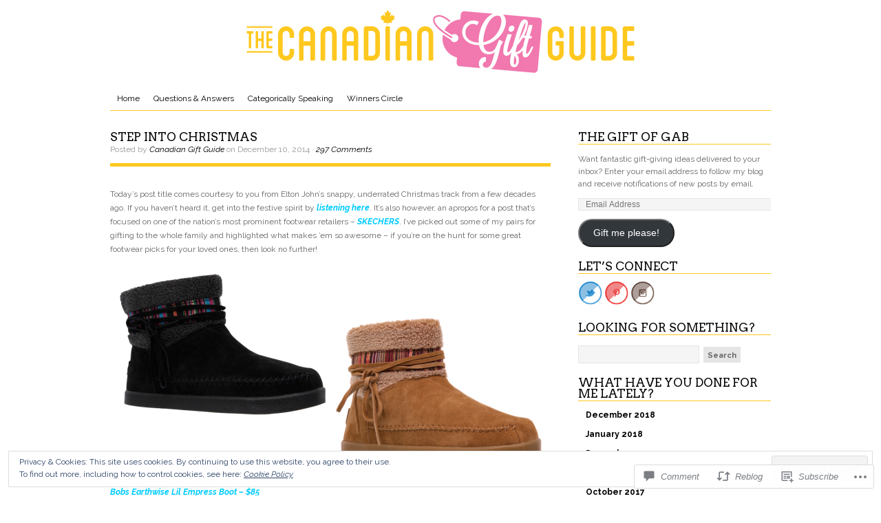

--- FILE ---
content_type: text/html; charset=UTF-8
request_url: https://canadiangiftguide.com/2014/12/10/step-into-christmas/?replytocom=73403
body_size: 82850
content:
<!DOCTYPE html PUBLIC "-//W3C//DTD XHTML 1.0 Transitional//EN" "http://www.w3.org/TR/xhtml1/DTD/xhtml1-transitional.dtd">
<html xmlns="http://www.w3.org/1999/xhtml" lang="en">
<head profile="http://gmpg.org/xfn/11">
<meta http-equiv="Content-Type" content="text/html; charset=UTF-8" />
<title>Step Into Christmas | Canadian Gift Guide</title>
<link rel="pingback" href="https://canadiangiftguide.com/xmlrpc.php" />

<script type="text/javascript">
  WebFontConfig = {"google":{"families":["Arvo:r:latin,latin-ext","Raleway:r,i,b,bi:latin,latin-ext"]},"api_url":"https:\/\/fonts-api.wp.com\/css"};
  (function() {
    var wf = document.createElement('script');
    wf.src = '/wp-content/plugins/custom-fonts/js/webfont.js';
    wf.type = 'text/javascript';
    wf.async = 'true';
    var s = document.getElementsByTagName('script')[0];
    s.parentNode.insertBefore(wf, s);
	})();
</script><style id="jetpack-custom-fonts-css">.wf-active #header h1{font-family:"Arvo",serif;font-size:51.1px;font-style:normal;font-weight:400}.wf-active body{font-family:"Raleway",sans-serif}.wf-active #navbar, .wf-active .navbar{font-family:"Raleway",sans-serif}.wf-active #content #homepagetop .textwidget a{font-family:"Raleway",sans-serif}.wf-active #sidebar_left .widget ul li a, .wf-active #sidebar_right .widget ul li a{font-family:"Raleway",sans-serif}.wf-active .postform{font-family:"Raleway",sans-serif}.wf-active #searchbox{font-family:"Raleway",sans-serif}.wf-active #searchbutton{font-family:"Raleway",sans-serif}.wf-active #s{font-family:"Raleway",sans-serif}.wf-active #searchsubmit{font-family:"Raleway",sans-serif}.wf-active #submit{font-family:"Raleway",sans-serif}.wf-active #author, .wf-active #email, .wf-active #url{font-family:"Raleway",sans-serif}.wf-active #comment{font-family:"Raleway",sans-serif}.wf-active .reply a, .wf-active .reply a:visited{font-family:"Raleway",sans-serif}.wf-active #homepagetop .textbanner h3{font-family:"Arvo",serif;font-size:51.1px;font-weight:400;font-style:normal}.wf-active #homepagetop .textbanner h3 a, .wf-active #homepagetop .textbanner h3 a:visited{font-style:normal;font-weight:400}.wf-active #content h1, .wf-active #content h2{font-family:"Arvo",serif;font-size:51.1px;font-weight:400;font-style:normal}.wf-active #content h3, .wf-active #content h4{font-size:17px;font-family:"Arvo",serif;font-weight:400;font-style:normal}.wf-active #content h3 a, .wf-active #content h4 a{font-style:normal;font-weight:400}.wf-active #content h5, .wf-active #content h6{font-size:22.7px;font-family:"Arvo",serif;font-weight:400;font-style:normal}.wf-active #footertop h4{font-size:25.6px;font-family:"Arvo",serif;font-weight:400;font-style:normal}</style>
<meta name='robots' content='max-image-preview:large, noindex, follow' />
<meta name="google-site-verification" content="Lh24SoZMrSnBnWPF9D5xsmYG2ZUdhEymJrRjHWOHeK0" />
<meta name="msvalidate.01" content="C6823B964870E6A5555570D0D8D357F0" />
<meta name="p:domain_verify" content="33fb9c654b1a74b1cc8840edfb0cacd0" />

<!-- Async WordPress.com Remote Login -->
<script id="wpcom_remote_login_js">
var wpcom_remote_login_extra_auth = '';
function wpcom_remote_login_remove_dom_node_id( element_id ) {
	var dom_node = document.getElementById( element_id );
	if ( dom_node ) { dom_node.parentNode.removeChild( dom_node ); }
}
function wpcom_remote_login_remove_dom_node_classes( class_name ) {
	var dom_nodes = document.querySelectorAll( '.' + class_name );
	for ( var i = 0; i < dom_nodes.length; i++ ) {
		dom_nodes[ i ].parentNode.removeChild( dom_nodes[ i ] );
	}
}
function wpcom_remote_login_final_cleanup() {
	wpcom_remote_login_remove_dom_node_classes( "wpcom_remote_login_msg" );
	wpcom_remote_login_remove_dom_node_id( "wpcom_remote_login_key" );
	wpcom_remote_login_remove_dom_node_id( "wpcom_remote_login_validate" );
	wpcom_remote_login_remove_dom_node_id( "wpcom_remote_login_js" );
	wpcom_remote_login_remove_dom_node_id( "wpcom_request_access_iframe" );
	wpcom_remote_login_remove_dom_node_id( "wpcom_request_access_styles" );
}

// Watch for messages back from the remote login
window.addEventListener( "message", function( e ) {
	if ( e.origin === "https://r-login.wordpress.com" ) {
		var data = {};
		try {
			data = JSON.parse( e.data );
		} catch( e ) {
			wpcom_remote_login_final_cleanup();
			return;
		}

		if ( data.msg === 'LOGIN' ) {
			// Clean up the login check iframe
			wpcom_remote_login_remove_dom_node_id( "wpcom_remote_login_key" );

			var id_regex = new RegExp( /^[0-9]+$/ );
			var token_regex = new RegExp( /^.*|.*|.*$/ );
			if (
				token_regex.test( data.token )
				&& id_regex.test( data.wpcomid )
			) {
				// We have everything we need to ask for a login
				var script = document.createElement( "script" );
				script.setAttribute( "id", "wpcom_remote_login_validate" );
				script.src = '/remote-login.php?wpcom_remote_login=validate'
					+ '&wpcomid=' + data.wpcomid
					+ '&token=' + encodeURIComponent( data.token )
					+ '&host=' + window.location.protocol
					+ '//' + window.location.hostname
					+ '&postid=12646'
					+ '&is_singular=1';
				document.body.appendChild( script );
			}

			return;
		}

		// Safari ITP, not logged in, so redirect
		if ( data.msg === 'LOGIN-REDIRECT' ) {
			window.location = 'https://wordpress.com/log-in?redirect_to=' + window.location.href;
			return;
		}

		// Safari ITP, storage access failed, remove the request
		if ( data.msg === 'LOGIN-REMOVE' ) {
			var css_zap = 'html { -webkit-transition: margin-top 1s; transition: margin-top 1s; } /* 9001 */ html { margin-top: 0 !important; } * html body { margin-top: 0 !important; } @media screen and ( max-width: 782px ) { html { margin-top: 0 !important; } * html body { margin-top: 0 !important; } }';
			var style_zap = document.createElement( 'style' );
			style_zap.type = 'text/css';
			style_zap.appendChild( document.createTextNode( css_zap ) );
			document.body.appendChild( style_zap );

			var e = document.getElementById( 'wpcom_request_access_iframe' );
			e.parentNode.removeChild( e );

			document.cookie = 'wordpress_com_login_access=denied; path=/; max-age=31536000';

			return;
		}

		// Safari ITP
		if ( data.msg === 'REQUEST_ACCESS' ) {
			console.log( 'request access: safari' );

			// Check ITP iframe enable/disable knob
			if ( wpcom_remote_login_extra_auth !== 'safari_itp_iframe' ) {
				return;
			}

			// If we are in a "private window" there is no ITP.
			var private_window = false;
			try {
				var opendb = window.openDatabase( null, null, null, null );
			} catch( e ) {
				private_window = true;
			}

			if ( private_window ) {
				console.log( 'private window' );
				return;
			}

			var iframe = document.createElement( 'iframe' );
			iframe.id = 'wpcom_request_access_iframe';
			iframe.setAttribute( 'scrolling', 'no' );
			iframe.setAttribute( 'sandbox', 'allow-storage-access-by-user-activation allow-scripts allow-same-origin allow-top-navigation-by-user-activation' );
			iframe.src = 'https://r-login.wordpress.com/remote-login.php?wpcom_remote_login=request_access&origin=' + encodeURIComponent( data.origin ) + '&wpcomid=' + encodeURIComponent( data.wpcomid );

			var css = 'html { -webkit-transition: margin-top 1s; transition: margin-top 1s; } /* 9001 */ html { margin-top: 46px !important; } * html body { margin-top: 46px !important; } @media screen and ( max-width: 660px ) { html { margin-top: 71px !important; } * html body { margin-top: 71px !important; } #wpcom_request_access_iframe { display: block; height: 71px !important; } } #wpcom_request_access_iframe { border: 0px; height: 46px; position: fixed; top: 0; left: 0; width: 100%; min-width: 100%; z-index: 99999; background: #23282d; } ';

			var style = document.createElement( 'style' );
			style.type = 'text/css';
			style.id = 'wpcom_request_access_styles';
			style.appendChild( document.createTextNode( css ) );
			document.body.appendChild( style );

			document.body.appendChild( iframe );
		}

		if ( data.msg === 'DONE' ) {
			wpcom_remote_login_final_cleanup();
		}
	}
}, false );

// Inject the remote login iframe after the page has had a chance to load
// more critical resources
window.addEventListener( "DOMContentLoaded", function( e ) {
	var iframe = document.createElement( "iframe" );
	iframe.style.display = "none";
	iframe.setAttribute( "scrolling", "no" );
	iframe.setAttribute( "id", "wpcom_remote_login_key" );
	iframe.src = "https://r-login.wordpress.com/remote-login.php"
		+ "?wpcom_remote_login=key"
		+ "&origin=aHR0cHM6Ly9jYW5hZGlhbmdpZnRndWlkZS5jb20%3D"
		+ "&wpcomid=14101299"
		+ "&time=" + Math.floor( Date.now() / 1000 );
	document.body.appendChild( iframe );
}, false );
</script>
<link rel='dns-prefetch' href='//s0.wp.com' />
<link rel='dns-prefetch' href='//widgets.wp.com' />
<link rel='dns-prefetch' href='//af.pubmine.com' />
<link rel="alternate" type="application/rss+xml" title="Canadian Gift Guide &raquo; Feed" href="https://canadiangiftguide.com/feed/" />
<link rel="alternate" type="application/rss+xml" title="Canadian Gift Guide &raquo; Comments Feed" href="https://canadiangiftguide.com/comments/feed/" />
<link rel="alternate" type="application/rss+xml" title="Canadian Gift Guide &raquo; Step Into Christmas Comments Feed" href="https://canadiangiftguide.com/2014/12/10/step-into-christmas/feed/" />
	<script type="text/javascript">
		/* <![CDATA[ */
		function addLoadEvent(func) {
			var oldonload = window.onload;
			if (typeof window.onload != 'function') {
				window.onload = func;
			} else {
				window.onload = function () {
					oldonload();
					func();
				}
			}
		}
		/* ]]> */
	</script>
	<link crossorigin='anonymous' rel='stylesheet' id='all-css-0-1' href='/_static/??-eJx9jFEKwjAQRC9kXKqV+iOeJSRLSbPJBndD6O1tpFAQ8WfgMTMPWjGOs2JWSNUUqnPIAi34GVUA69ZyDGjINlBMhayigOhKeHYiJ/gtWFCLdXFnSMw9fKXt/MIu8aaw6Bf9U1KIeIg/1OfP9Bim2/VyH6dhXN5pUk2g&cssminify=yes' type='text/css' media='all' />
<style id='wp-emoji-styles-inline-css'>

	img.wp-smiley, img.emoji {
		display: inline !important;
		border: none !important;
		box-shadow: none !important;
		height: 1em !important;
		width: 1em !important;
		margin: 0 0.07em !important;
		vertical-align: -0.1em !important;
		background: none !important;
		padding: 0 !important;
	}
/*# sourceURL=wp-emoji-styles-inline-css */
</style>
<link crossorigin='anonymous' rel='stylesheet' id='all-css-2-1' href='/wp-content/plugins/gutenberg-core/v22.4.0/build/styles/block-library/style.min.css?m=1768935615i&cssminify=yes' type='text/css' media='all' />
<style id='wp-block-library-inline-css'>
.has-text-align-justify {
	text-align:justify;
}
.has-text-align-justify{text-align:justify;}

/*# sourceURL=wp-block-library-inline-css */
</style><style id='global-styles-inline-css'>
:root{--wp--preset--aspect-ratio--square: 1;--wp--preset--aspect-ratio--4-3: 4/3;--wp--preset--aspect-ratio--3-4: 3/4;--wp--preset--aspect-ratio--3-2: 3/2;--wp--preset--aspect-ratio--2-3: 2/3;--wp--preset--aspect-ratio--16-9: 16/9;--wp--preset--aspect-ratio--9-16: 9/16;--wp--preset--color--black: #000000;--wp--preset--color--cyan-bluish-gray: #abb8c3;--wp--preset--color--white: #ffffff;--wp--preset--color--pale-pink: #f78da7;--wp--preset--color--vivid-red: #cf2e2e;--wp--preset--color--luminous-vivid-orange: #ff6900;--wp--preset--color--luminous-vivid-amber: #fcb900;--wp--preset--color--light-green-cyan: #7bdcb5;--wp--preset--color--vivid-green-cyan: #00d084;--wp--preset--color--pale-cyan-blue: #8ed1fc;--wp--preset--color--vivid-cyan-blue: #0693e3;--wp--preset--color--vivid-purple: #9b51e0;--wp--preset--gradient--vivid-cyan-blue-to-vivid-purple: linear-gradient(135deg,rgb(6,147,227) 0%,rgb(155,81,224) 100%);--wp--preset--gradient--light-green-cyan-to-vivid-green-cyan: linear-gradient(135deg,rgb(122,220,180) 0%,rgb(0,208,130) 100%);--wp--preset--gradient--luminous-vivid-amber-to-luminous-vivid-orange: linear-gradient(135deg,rgb(252,185,0) 0%,rgb(255,105,0) 100%);--wp--preset--gradient--luminous-vivid-orange-to-vivid-red: linear-gradient(135deg,rgb(255,105,0) 0%,rgb(207,46,46) 100%);--wp--preset--gradient--very-light-gray-to-cyan-bluish-gray: linear-gradient(135deg,rgb(238,238,238) 0%,rgb(169,184,195) 100%);--wp--preset--gradient--cool-to-warm-spectrum: linear-gradient(135deg,rgb(74,234,220) 0%,rgb(151,120,209) 20%,rgb(207,42,186) 40%,rgb(238,44,130) 60%,rgb(251,105,98) 80%,rgb(254,248,76) 100%);--wp--preset--gradient--blush-light-purple: linear-gradient(135deg,rgb(255,206,236) 0%,rgb(152,150,240) 100%);--wp--preset--gradient--blush-bordeaux: linear-gradient(135deg,rgb(254,205,165) 0%,rgb(254,45,45) 50%,rgb(107,0,62) 100%);--wp--preset--gradient--luminous-dusk: linear-gradient(135deg,rgb(255,203,112) 0%,rgb(199,81,192) 50%,rgb(65,88,208) 100%);--wp--preset--gradient--pale-ocean: linear-gradient(135deg,rgb(255,245,203) 0%,rgb(182,227,212) 50%,rgb(51,167,181) 100%);--wp--preset--gradient--electric-grass: linear-gradient(135deg,rgb(202,248,128) 0%,rgb(113,206,126) 100%);--wp--preset--gradient--midnight: linear-gradient(135deg,rgb(2,3,129) 0%,rgb(40,116,252) 100%);--wp--preset--font-size--small: 13px;--wp--preset--font-size--medium: 20px;--wp--preset--font-size--large: 36px;--wp--preset--font-size--x-large: 42px;--wp--preset--font-family--albert-sans: 'Albert Sans', sans-serif;--wp--preset--font-family--alegreya: Alegreya, serif;--wp--preset--font-family--arvo: Arvo, serif;--wp--preset--font-family--bodoni-moda: 'Bodoni Moda', serif;--wp--preset--font-family--bricolage-grotesque: 'Bricolage Grotesque', sans-serif;--wp--preset--font-family--cabin: Cabin, sans-serif;--wp--preset--font-family--chivo: Chivo, sans-serif;--wp--preset--font-family--commissioner: Commissioner, sans-serif;--wp--preset--font-family--cormorant: Cormorant, serif;--wp--preset--font-family--courier-prime: 'Courier Prime', monospace;--wp--preset--font-family--crimson-pro: 'Crimson Pro', serif;--wp--preset--font-family--dm-mono: 'DM Mono', monospace;--wp--preset--font-family--dm-sans: 'DM Sans', sans-serif;--wp--preset--font-family--dm-serif-display: 'DM Serif Display', serif;--wp--preset--font-family--domine: Domine, serif;--wp--preset--font-family--eb-garamond: 'EB Garamond', serif;--wp--preset--font-family--epilogue: Epilogue, sans-serif;--wp--preset--font-family--fahkwang: Fahkwang, sans-serif;--wp--preset--font-family--figtree: Figtree, sans-serif;--wp--preset--font-family--fira-sans: 'Fira Sans', sans-serif;--wp--preset--font-family--fjalla-one: 'Fjalla One', sans-serif;--wp--preset--font-family--fraunces: Fraunces, serif;--wp--preset--font-family--gabarito: Gabarito, system-ui;--wp--preset--font-family--ibm-plex-mono: 'IBM Plex Mono', monospace;--wp--preset--font-family--ibm-plex-sans: 'IBM Plex Sans', sans-serif;--wp--preset--font-family--ibarra-real-nova: 'Ibarra Real Nova', serif;--wp--preset--font-family--instrument-serif: 'Instrument Serif', serif;--wp--preset--font-family--inter: Inter, sans-serif;--wp--preset--font-family--josefin-sans: 'Josefin Sans', sans-serif;--wp--preset--font-family--jost: Jost, sans-serif;--wp--preset--font-family--libre-baskerville: 'Libre Baskerville', serif;--wp--preset--font-family--libre-franklin: 'Libre Franklin', sans-serif;--wp--preset--font-family--literata: Literata, serif;--wp--preset--font-family--lora: Lora, serif;--wp--preset--font-family--merriweather: Merriweather, serif;--wp--preset--font-family--montserrat: Montserrat, sans-serif;--wp--preset--font-family--newsreader: Newsreader, serif;--wp--preset--font-family--noto-sans-mono: 'Noto Sans Mono', sans-serif;--wp--preset--font-family--nunito: Nunito, sans-serif;--wp--preset--font-family--open-sans: 'Open Sans', sans-serif;--wp--preset--font-family--overpass: Overpass, sans-serif;--wp--preset--font-family--pt-serif: 'PT Serif', serif;--wp--preset--font-family--petrona: Petrona, serif;--wp--preset--font-family--piazzolla: Piazzolla, serif;--wp--preset--font-family--playfair-display: 'Playfair Display', serif;--wp--preset--font-family--plus-jakarta-sans: 'Plus Jakarta Sans', sans-serif;--wp--preset--font-family--poppins: Poppins, sans-serif;--wp--preset--font-family--raleway: Raleway, sans-serif;--wp--preset--font-family--roboto: Roboto, sans-serif;--wp--preset--font-family--roboto-slab: 'Roboto Slab', serif;--wp--preset--font-family--rubik: Rubik, sans-serif;--wp--preset--font-family--rufina: Rufina, serif;--wp--preset--font-family--sora: Sora, sans-serif;--wp--preset--font-family--source-sans-3: 'Source Sans 3', sans-serif;--wp--preset--font-family--source-serif-4: 'Source Serif 4', serif;--wp--preset--font-family--space-mono: 'Space Mono', monospace;--wp--preset--font-family--syne: Syne, sans-serif;--wp--preset--font-family--texturina: Texturina, serif;--wp--preset--font-family--urbanist: Urbanist, sans-serif;--wp--preset--font-family--work-sans: 'Work Sans', sans-serif;--wp--preset--spacing--20: 0.44rem;--wp--preset--spacing--30: 0.67rem;--wp--preset--spacing--40: 1rem;--wp--preset--spacing--50: 1.5rem;--wp--preset--spacing--60: 2.25rem;--wp--preset--spacing--70: 3.38rem;--wp--preset--spacing--80: 5.06rem;--wp--preset--shadow--natural: 6px 6px 9px rgba(0, 0, 0, 0.2);--wp--preset--shadow--deep: 12px 12px 50px rgba(0, 0, 0, 0.4);--wp--preset--shadow--sharp: 6px 6px 0px rgba(0, 0, 0, 0.2);--wp--preset--shadow--outlined: 6px 6px 0px -3px rgb(255, 255, 255), 6px 6px rgb(0, 0, 0);--wp--preset--shadow--crisp: 6px 6px 0px rgb(0, 0, 0);}:where(body) { margin: 0; }:where(.is-layout-flex){gap: 0.5em;}:where(.is-layout-grid){gap: 0.5em;}body .is-layout-flex{display: flex;}.is-layout-flex{flex-wrap: wrap;align-items: center;}.is-layout-flex > :is(*, div){margin: 0;}body .is-layout-grid{display: grid;}.is-layout-grid > :is(*, div){margin: 0;}body{padding-top: 0px;padding-right: 0px;padding-bottom: 0px;padding-left: 0px;}:root :where(.wp-element-button, .wp-block-button__link){background-color: #32373c;border-width: 0;color: #fff;font-family: inherit;font-size: inherit;font-style: inherit;font-weight: inherit;letter-spacing: inherit;line-height: inherit;padding-top: calc(0.667em + 2px);padding-right: calc(1.333em + 2px);padding-bottom: calc(0.667em + 2px);padding-left: calc(1.333em + 2px);text-decoration: none;text-transform: inherit;}.has-black-color{color: var(--wp--preset--color--black) !important;}.has-cyan-bluish-gray-color{color: var(--wp--preset--color--cyan-bluish-gray) !important;}.has-white-color{color: var(--wp--preset--color--white) !important;}.has-pale-pink-color{color: var(--wp--preset--color--pale-pink) !important;}.has-vivid-red-color{color: var(--wp--preset--color--vivid-red) !important;}.has-luminous-vivid-orange-color{color: var(--wp--preset--color--luminous-vivid-orange) !important;}.has-luminous-vivid-amber-color{color: var(--wp--preset--color--luminous-vivid-amber) !important;}.has-light-green-cyan-color{color: var(--wp--preset--color--light-green-cyan) !important;}.has-vivid-green-cyan-color{color: var(--wp--preset--color--vivid-green-cyan) !important;}.has-pale-cyan-blue-color{color: var(--wp--preset--color--pale-cyan-blue) !important;}.has-vivid-cyan-blue-color{color: var(--wp--preset--color--vivid-cyan-blue) !important;}.has-vivid-purple-color{color: var(--wp--preset--color--vivid-purple) !important;}.has-black-background-color{background-color: var(--wp--preset--color--black) !important;}.has-cyan-bluish-gray-background-color{background-color: var(--wp--preset--color--cyan-bluish-gray) !important;}.has-white-background-color{background-color: var(--wp--preset--color--white) !important;}.has-pale-pink-background-color{background-color: var(--wp--preset--color--pale-pink) !important;}.has-vivid-red-background-color{background-color: var(--wp--preset--color--vivid-red) !important;}.has-luminous-vivid-orange-background-color{background-color: var(--wp--preset--color--luminous-vivid-orange) !important;}.has-luminous-vivid-amber-background-color{background-color: var(--wp--preset--color--luminous-vivid-amber) !important;}.has-light-green-cyan-background-color{background-color: var(--wp--preset--color--light-green-cyan) !important;}.has-vivid-green-cyan-background-color{background-color: var(--wp--preset--color--vivid-green-cyan) !important;}.has-pale-cyan-blue-background-color{background-color: var(--wp--preset--color--pale-cyan-blue) !important;}.has-vivid-cyan-blue-background-color{background-color: var(--wp--preset--color--vivid-cyan-blue) !important;}.has-vivid-purple-background-color{background-color: var(--wp--preset--color--vivid-purple) !important;}.has-black-border-color{border-color: var(--wp--preset--color--black) !important;}.has-cyan-bluish-gray-border-color{border-color: var(--wp--preset--color--cyan-bluish-gray) !important;}.has-white-border-color{border-color: var(--wp--preset--color--white) !important;}.has-pale-pink-border-color{border-color: var(--wp--preset--color--pale-pink) !important;}.has-vivid-red-border-color{border-color: var(--wp--preset--color--vivid-red) !important;}.has-luminous-vivid-orange-border-color{border-color: var(--wp--preset--color--luminous-vivid-orange) !important;}.has-luminous-vivid-amber-border-color{border-color: var(--wp--preset--color--luminous-vivid-amber) !important;}.has-light-green-cyan-border-color{border-color: var(--wp--preset--color--light-green-cyan) !important;}.has-vivid-green-cyan-border-color{border-color: var(--wp--preset--color--vivid-green-cyan) !important;}.has-pale-cyan-blue-border-color{border-color: var(--wp--preset--color--pale-cyan-blue) !important;}.has-vivid-cyan-blue-border-color{border-color: var(--wp--preset--color--vivid-cyan-blue) !important;}.has-vivid-purple-border-color{border-color: var(--wp--preset--color--vivid-purple) !important;}.has-vivid-cyan-blue-to-vivid-purple-gradient-background{background: var(--wp--preset--gradient--vivid-cyan-blue-to-vivid-purple) !important;}.has-light-green-cyan-to-vivid-green-cyan-gradient-background{background: var(--wp--preset--gradient--light-green-cyan-to-vivid-green-cyan) !important;}.has-luminous-vivid-amber-to-luminous-vivid-orange-gradient-background{background: var(--wp--preset--gradient--luminous-vivid-amber-to-luminous-vivid-orange) !important;}.has-luminous-vivid-orange-to-vivid-red-gradient-background{background: var(--wp--preset--gradient--luminous-vivid-orange-to-vivid-red) !important;}.has-very-light-gray-to-cyan-bluish-gray-gradient-background{background: var(--wp--preset--gradient--very-light-gray-to-cyan-bluish-gray) !important;}.has-cool-to-warm-spectrum-gradient-background{background: var(--wp--preset--gradient--cool-to-warm-spectrum) !important;}.has-blush-light-purple-gradient-background{background: var(--wp--preset--gradient--blush-light-purple) !important;}.has-blush-bordeaux-gradient-background{background: var(--wp--preset--gradient--blush-bordeaux) !important;}.has-luminous-dusk-gradient-background{background: var(--wp--preset--gradient--luminous-dusk) !important;}.has-pale-ocean-gradient-background{background: var(--wp--preset--gradient--pale-ocean) !important;}.has-electric-grass-gradient-background{background: var(--wp--preset--gradient--electric-grass) !important;}.has-midnight-gradient-background{background: var(--wp--preset--gradient--midnight) !important;}.has-small-font-size{font-size: var(--wp--preset--font-size--small) !important;}.has-medium-font-size{font-size: var(--wp--preset--font-size--medium) !important;}.has-large-font-size{font-size: var(--wp--preset--font-size--large) !important;}.has-x-large-font-size{font-size: var(--wp--preset--font-size--x-large) !important;}.has-albert-sans-font-family{font-family: var(--wp--preset--font-family--albert-sans) !important;}.has-alegreya-font-family{font-family: var(--wp--preset--font-family--alegreya) !important;}.has-arvo-font-family{font-family: var(--wp--preset--font-family--arvo) !important;}.has-bodoni-moda-font-family{font-family: var(--wp--preset--font-family--bodoni-moda) !important;}.has-bricolage-grotesque-font-family{font-family: var(--wp--preset--font-family--bricolage-grotesque) !important;}.has-cabin-font-family{font-family: var(--wp--preset--font-family--cabin) !important;}.has-chivo-font-family{font-family: var(--wp--preset--font-family--chivo) !important;}.has-commissioner-font-family{font-family: var(--wp--preset--font-family--commissioner) !important;}.has-cormorant-font-family{font-family: var(--wp--preset--font-family--cormorant) !important;}.has-courier-prime-font-family{font-family: var(--wp--preset--font-family--courier-prime) !important;}.has-crimson-pro-font-family{font-family: var(--wp--preset--font-family--crimson-pro) !important;}.has-dm-mono-font-family{font-family: var(--wp--preset--font-family--dm-mono) !important;}.has-dm-sans-font-family{font-family: var(--wp--preset--font-family--dm-sans) !important;}.has-dm-serif-display-font-family{font-family: var(--wp--preset--font-family--dm-serif-display) !important;}.has-domine-font-family{font-family: var(--wp--preset--font-family--domine) !important;}.has-eb-garamond-font-family{font-family: var(--wp--preset--font-family--eb-garamond) !important;}.has-epilogue-font-family{font-family: var(--wp--preset--font-family--epilogue) !important;}.has-fahkwang-font-family{font-family: var(--wp--preset--font-family--fahkwang) !important;}.has-figtree-font-family{font-family: var(--wp--preset--font-family--figtree) !important;}.has-fira-sans-font-family{font-family: var(--wp--preset--font-family--fira-sans) !important;}.has-fjalla-one-font-family{font-family: var(--wp--preset--font-family--fjalla-one) !important;}.has-fraunces-font-family{font-family: var(--wp--preset--font-family--fraunces) !important;}.has-gabarito-font-family{font-family: var(--wp--preset--font-family--gabarito) !important;}.has-ibm-plex-mono-font-family{font-family: var(--wp--preset--font-family--ibm-plex-mono) !important;}.has-ibm-plex-sans-font-family{font-family: var(--wp--preset--font-family--ibm-plex-sans) !important;}.has-ibarra-real-nova-font-family{font-family: var(--wp--preset--font-family--ibarra-real-nova) !important;}.has-instrument-serif-font-family{font-family: var(--wp--preset--font-family--instrument-serif) !important;}.has-inter-font-family{font-family: var(--wp--preset--font-family--inter) !important;}.has-josefin-sans-font-family{font-family: var(--wp--preset--font-family--josefin-sans) !important;}.has-jost-font-family{font-family: var(--wp--preset--font-family--jost) !important;}.has-libre-baskerville-font-family{font-family: var(--wp--preset--font-family--libre-baskerville) !important;}.has-libre-franklin-font-family{font-family: var(--wp--preset--font-family--libre-franklin) !important;}.has-literata-font-family{font-family: var(--wp--preset--font-family--literata) !important;}.has-lora-font-family{font-family: var(--wp--preset--font-family--lora) !important;}.has-merriweather-font-family{font-family: var(--wp--preset--font-family--merriweather) !important;}.has-montserrat-font-family{font-family: var(--wp--preset--font-family--montserrat) !important;}.has-newsreader-font-family{font-family: var(--wp--preset--font-family--newsreader) !important;}.has-noto-sans-mono-font-family{font-family: var(--wp--preset--font-family--noto-sans-mono) !important;}.has-nunito-font-family{font-family: var(--wp--preset--font-family--nunito) !important;}.has-open-sans-font-family{font-family: var(--wp--preset--font-family--open-sans) !important;}.has-overpass-font-family{font-family: var(--wp--preset--font-family--overpass) !important;}.has-pt-serif-font-family{font-family: var(--wp--preset--font-family--pt-serif) !important;}.has-petrona-font-family{font-family: var(--wp--preset--font-family--petrona) !important;}.has-piazzolla-font-family{font-family: var(--wp--preset--font-family--piazzolla) !important;}.has-playfair-display-font-family{font-family: var(--wp--preset--font-family--playfair-display) !important;}.has-plus-jakarta-sans-font-family{font-family: var(--wp--preset--font-family--plus-jakarta-sans) !important;}.has-poppins-font-family{font-family: var(--wp--preset--font-family--poppins) !important;}.has-raleway-font-family{font-family: var(--wp--preset--font-family--raleway) !important;}.has-roboto-font-family{font-family: var(--wp--preset--font-family--roboto) !important;}.has-roboto-slab-font-family{font-family: var(--wp--preset--font-family--roboto-slab) !important;}.has-rubik-font-family{font-family: var(--wp--preset--font-family--rubik) !important;}.has-rufina-font-family{font-family: var(--wp--preset--font-family--rufina) !important;}.has-sora-font-family{font-family: var(--wp--preset--font-family--sora) !important;}.has-source-sans-3-font-family{font-family: var(--wp--preset--font-family--source-sans-3) !important;}.has-source-serif-4-font-family{font-family: var(--wp--preset--font-family--source-serif-4) !important;}.has-space-mono-font-family{font-family: var(--wp--preset--font-family--space-mono) !important;}.has-syne-font-family{font-family: var(--wp--preset--font-family--syne) !important;}.has-texturina-font-family{font-family: var(--wp--preset--font-family--texturina) !important;}.has-urbanist-font-family{font-family: var(--wp--preset--font-family--urbanist) !important;}.has-work-sans-font-family{font-family: var(--wp--preset--font-family--work-sans) !important;}
/*# sourceURL=global-styles-inline-css */
</style>

<style id='classic-theme-styles-inline-css'>
.wp-block-button__link{background-color:#32373c;border-radius:9999px;box-shadow:none;color:#fff;font-size:1.125em;padding:calc(.667em + 2px) calc(1.333em + 2px);text-decoration:none}.wp-block-file__button{background:#32373c;color:#fff}.wp-block-accordion-heading{margin:0}.wp-block-accordion-heading__toggle{background-color:inherit!important;color:inherit!important}.wp-block-accordion-heading__toggle:not(:focus-visible){outline:none}.wp-block-accordion-heading__toggle:focus,.wp-block-accordion-heading__toggle:hover{background-color:inherit!important;border:none;box-shadow:none;color:inherit;padding:var(--wp--preset--spacing--20,1em) 0;text-decoration:none}.wp-block-accordion-heading__toggle:focus-visible{outline:auto;outline-offset:0}
/*# sourceURL=/wp-content/plugins/gutenberg-core/v22.4.0/build/styles/block-library/classic.min.css */
</style>
<link crossorigin='anonymous' rel='stylesheet' id='all-css-4-1' href='/_static/??-eJx9j9sOwjAIhl/[base64]&cssminify=yes' type='text/css' media='all' />
<link rel='stylesheet' id='verbum-gutenberg-css-css' href='https://widgets.wp.com/verbum-block-editor/block-editor.css?ver=1738686361' media='all' />
<link crossorigin='anonymous' rel='stylesheet' id='all-css-6-1' href='/_static/??-eJyFi0EKAjEMAD9kDK5gvYhv2Q2xVtKmNCmLv7fiRRH0NgMzuFYgLc7F0a+c2bD2Bc1bJ++NB92Ft2S2wX9pKvTKYa2k+WvKHar0mIph40U0Dow4qjf9NUVWEKXZk5YPgYvMqT3Xcz7twmHaH6cQwu0Bou1SgQ==&cssminify=yes' type='text/css' media='all' />
<link crossorigin='anonymous' rel='stylesheet' id='print-css-7-1' href='/wp-content/mu-plugins/global-print/global-print.css?m=1465851035i&cssminify=yes' type='text/css' media='print' />
<style id='jetpack-global-styles-frontend-style-inline-css'>
:root { --font-headings: unset; --font-base: unset; --font-headings-default: -apple-system,BlinkMacSystemFont,"Segoe UI",Roboto,Oxygen-Sans,Ubuntu,Cantarell,"Helvetica Neue",sans-serif; --font-base-default: -apple-system,BlinkMacSystemFont,"Segoe UI",Roboto,Oxygen-Sans,Ubuntu,Cantarell,"Helvetica Neue",sans-serif;}
/*# sourceURL=jetpack-global-styles-frontend-style-inline-css */
</style>
<link crossorigin='anonymous' rel='stylesheet' id='all-css-10-1' href='/_static/??-eJyNjcEKwjAQRH/IuFRT6kX8FNkmS5K6yQY3Qfx7bfEiXrwM82B4A49qnJRGpUHupnIPqSgs1Cq624chi6zhO5OCRryTR++fW00l7J3qDv43XVNxoOISsmEJol/wY2uR8vs3WggsM/I6uOTzMI3Hw8lOg11eUT1JKA==&cssminify=yes' type='text/css' media='all' />
<script type="text/javascript" id="jetpack_related-posts-js-extra">
/* <![CDATA[ */
var related_posts_js_options = {"post_heading":"h4"};
//# sourceURL=jetpack_related-posts-js-extra
/* ]]> */
</script>
<script type="text/javascript" id="wpcom-actionbar-placeholder-js-extra">
/* <![CDATA[ */
var actionbardata = {"siteID":"14101299","postID":"12646","siteURL":"https://canadiangiftguide.com","xhrURL":"https://canadiangiftguide.com/wp-admin/admin-ajax.php","nonce":"0c03c43c55","isLoggedIn":"","statusMessage":"","subsEmailDefault":"instantly","proxyScriptUrl":"https://s0.wp.com/wp-content/js/wpcom-proxy-request.js?m=1513050504i&amp;ver=20211021","shortlink":"https://wp.me/pXaoj-3hY","i18n":{"followedText":"New posts from this site will now appear in your \u003Ca href=\"https://wordpress.com/reader\"\u003EReader\u003C/a\u003E","foldBar":"Collapse this bar","unfoldBar":"Expand this bar","shortLinkCopied":"Shortlink copied to clipboard."}};
//# sourceURL=wpcom-actionbar-placeholder-js-extra
/* ]]> */
</script>
<script type="text/javascript" id="jetpack-mu-wpcom-settings-js-before">
/* <![CDATA[ */
var JETPACK_MU_WPCOM_SETTINGS = {"assetsUrl":"https://s0.wp.com/wp-content/mu-plugins/jetpack-mu-wpcom-plugin/moon/jetpack_vendor/automattic/jetpack-mu-wpcom/src/build/"};
//# sourceURL=jetpack-mu-wpcom-settings-js-before
/* ]]> */
</script>
<script crossorigin='anonymous' type='text/javascript'  src='/_static/??-eJx1j1FuAjEMRC9EMKy07VfFUdBu4qYJiWNih4XbN6vSilblazQazxsZFja2kCIp5GY4NR9IIKLyZE93D7kUgmMgC3MLyUHFNCk6w0VUfrttDrSNsoEHcOw3SQ3Xcr19Zx2WmkNZw3huWG93eQQ8PTI5+NpH/1vTD8y9wm0G0dqstoorICCTfw/Xo4aEs/9bm1PxP/8vpbrJibFpEvnat5nhMqxiqJDxjmtHHPLb/nUcd7uXYRjjJ8CUfEw='></script>
<script type="text/javascript" id="rlt-proxy-js-after">
/* <![CDATA[ */
	rltInitialize( {"token":null,"iframeOrigins":["https:\/\/widgets.wp.com"]} );
//# sourceURL=rlt-proxy-js-after
/* ]]> */
</script>
<link rel="EditURI" type="application/rsd+xml" title="RSD" href="https://canadiangiftguide.wordpress.com/xmlrpc.php?rsd" />
<meta name="generator" content="WordPress.com" />
<link rel="canonical" href="https://canadiangiftguide.com/2014/12/10/step-into-christmas/" />
<link rel='shortlink' href='https://wp.me/pXaoj-3hY' />
<link rel="alternate" type="application/json+oembed" href="https://public-api.wordpress.com/oembed/?format=json&amp;url=https%3A%2F%2Fcanadiangiftguide.com%2F2014%2F12%2F10%2Fstep-into-christmas%2F&amp;for=wpcom-auto-discovery" /><link rel="alternate" type="application/xml+oembed" href="https://public-api.wordpress.com/oembed/?format=xml&amp;url=https%3A%2F%2Fcanadiangiftguide.com%2F2014%2F12%2F10%2Fstep-into-christmas%2F&amp;for=wpcom-auto-discovery" />
<!-- Jetpack Open Graph Tags -->
<meta property="og:type" content="article" />
<meta property="og:title" content="Step Into Christmas" />
<meta property="og:url" content="https://canadiangiftguide.com/2014/12/10/step-into-christmas/" />
<meta property="og:description" content="CONTEST ALERT! Discover how you could snag $300 worth of SKECHERS shoes for your entire family &#8211; plus discover some great gift ideas for the holiday season." />
<meta property="article:published_time" content="2014-12-10T13:06:38+00:00" />
<meta property="article:modified_time" content="2014-12-10T15:12:39+00:00" />
<meta property="og:site_name" content="Canadian Gift Guide" />
<meta property="og:image" content="https://i0.wp.com/canadiangiftguide.com/wp-content/uploads/2014/12/step-into-christmas.png?fit=1200%2C660&#038;ssl=1" />
<meta property="og:image:width" content="1200" />
<meta property="og:image:height" content="660" />
<meta property="og:image:alt" content="" />
<meta property="og:locale" content="en_US" />
<meta property="article:publisher" content="https://www.facebook.com/WordPresscom" />
<meta name="twitter:creator" content="@cdngiftguide" />
<meta name="twitter:site" content="@cdngiftguide" />
<meta name="twitter:text:title" content="Step Into Christmas" />
<meta name="twitter:image" content="https://i0.wp.com/canadiangiftguide.com/wp-content/uploads/2014/12/step-into-christmas.png?fit=1200%2C660&#038;ssl=1&#038;w=640" />
<meta name="twitter:card" content="summary_large_image" />

<!-- End Jetpack Open Graph Tags -->
<link rel="shortcut icon" type="image/x-icon" href="https://secure.gravatar.com/blavatar/6b71acbaac03fd31533babfeb7efcce2313254d75c9d7c2a7f9a0c5f5cbd5002?s=32" sizes="16x16" />
<link rel="icon" type="image/x-icon" href="https://secure.gravatar.com/blavatar/6b71acbaac03fd31533babfeb7efcce2313254d75c9d7c2a7f9a0c5f5cbd5002?s=32" sizes="16x16" />
<link rel="apple-touch-icon" href="https://secure.gravatar.com/blavatar/6b71acbaac03fd31533babfeb7efcce2313254d75c9d7c2a7f9a0c5f5cbd5002?s=114" />
<link rel='openid.server' href='https://canadiangiftguide.com/?openidserver=1' />
<link rel='openid.delegate' href='https://canadiangiftguide.com/' />
<link rel="search" type="application/opensearchdescription+xml" href="https://canadiangiftguide.com/osd.xml" title="Canadian Gift Guide" />
<link rel="search" type="application/opensearchdescription+xml" href="https://s1.wp.com/opensearch.xml" title="WordPress.com" />
<meta name="theme-color" content="#ffffff" />
		<style id="wpcom-hotfix-masterbar-style">
			@media screen and (min-width: 783px) {
				#wpadminbar .quicklinks li#wp-admin-bar-my-account.with-avatar > a img {
					margin-top: 5px;
				}
			}
		</style>
		<meta name="description" content="CONTEST ALERT! Discover how you could snag $300 worth of SKECHERS shoes for your entire family - plus discover some great gift ideas for the holiday season." />
	<style type="text/css">
				#header h1 a, #header h1 a:visited {
			background: url(https://canadiangiftguide.com/wp-content/uploads/2012/09/cgg_header_960x120_final.jpg) no-repeat top;
		}
		
				#header h1 a span {
			text-indent: -1000em !important;
		}
			</style>
	<style type="text/css" id="custom-background-css">
body.custom-background { background-color: #ffffff; }
</style>
	<script type="text/javascript">
/* <![CDATA[ */
var wa_client = {}; wa_client.cmd = []; wa_client.config = { 'blog_id': 14101299, 'blog_language': 'en', 'is_wordads': false, 'hosting_type': 0, 'afp_account_id': 'pub-9316660316178869', 'afp_host_id': 5038568878849053, 'theme': 'pub/structure', '_': { 'title': 'Advertisement', 'privacy_settings': 'Privacy Settings' }, 'formats': [ 'inline', 'belowpost', 'bottom_sticky', 'sidebar_sticky_right', 'sidebar', 'gutenberg_rectangle', 'gutenberg_leaderboard', 'gutenberg_mobile_leaderboard', 'gutenberg_skyscraper' ] };
/* ]]> */
</script>
		<script type="text/javascript">

			window.doNotSellCallback = function() {

				var linkElements = [
					'a[href="https://wordpress.com/?ref=footer_blog"]',
					'a[href="https://wordpress.com/?ref=footer_website"]',
					'a[href="https://wordpress.com/?ref=vertical_footer"]',
					'a[href^="https://wordpress.com/?ref=footer_segment_"]',
				].join(',');

				var dnsLink = document.createElement( 'a' );
				dnsLink.href = 'https://wordpress.com/advertising-program-optout/';
				dnsLink.classList.add( 'do-not-sell-link' );
				dnsLink.rel = 'nofollow';
				dnsLink.style.marginLeft = '0.5em';
				dnsLink.textContent = 'Do Not Sell or Share My Personal Information';

				var creditLinks = document.querySelectorAll( linkElements );

				if ( 0 === creditLinks.length ) {
					return false;
				}

				Array.prototype.forEach.call( creditLinks, function( el ) {
					el.insertAdjacentElement( 'afterend', dnsLink );
				});

				return true;
			};

		</script>
		<style type="text/css" id="custom-colors-css">#wrap {
	background: #fff;
	border-style: solid;
	border-width: 0 2px;
}
#footer {
	color: rgba(255,255,255,0.4);
	padding: 0 15px;
}
#searchbox,
#footer,
.footertop,
.footerbottom {
	color: rgba(255,255,255,0.4);
}
.ot-menu li li:hover, .ot-menu li li.sfHover,
.ot-menu ul li a:hover ,
.navbar ul ul :hover > a{
	color: rgba(255,255,255,0.8);
}
#footerbg {
	border-color: rgba(0,0,0, 0.2)
}
#footer { border-top-color: #000;}
#footer { border-top-color: rgba( 0, 0, 0, 0.1 );}
#wrap { background-color: #fff;}
body { background-color: #fff;}
body { background-color: rgba( 255, 255, 255, 0.3 );}
.footerbottom a { color: #666;}
body { background-color: #ffffff;}
body { background-color: rgba( 255, 255, 255, 0.2 );}
#wrap { border-color: #ffffff;}
.ot-menu li li:hover, .ot-menu li li.sfHover,.reply a:hover,#commentform #submit:hover,#commentform #submit:active,.commentlist li .avatar,#searchbox, #footerbg, #footertop, #footertopbg, .headerright,.ot-menu li li:hover, .ot-menu li li.sfHover { background: #fec81e;}
.ot-menu a:focus, .ot-menu a:hover, .ot-menu a:active,#sidebar_right h4, #sidebar_left h4,.postmeta,#content,#content #homepagetop h4, #homepagetop,#homepagetop .textbanner, #navbar,.navbar,.ot-menu .current_page_item a,.posttitle { border-color: #fec81e;}
.ot-menu a:hover, .ot-menu a:active,#sidebar_right .widget ul li a:hover, #sidebar_left .widget ul li a:hover, #footer { color: #FEC81E;}
#homepagetop .featuredimage,.homepagecontent { background: #26ADE4;}
#homepagetop .featuredimage,.homepagecontent { background: rgba( 38, 173, 228, 0.1 );}
#homepagetop .textbanner h3 a, #homepagetop .textbanner h3 a:visited, #sitename { color: #26ADE4;}
a:link,a:visited, #sidebar_right .widget ul li a, #sidebar_left .widget ul li a, .featuredimage .admin-tip a, .ot-menu a, .ot-menu a:visited { color: #000000;}
.posttitle, .posttitle a, #content h3, #content h4, #content h3 a, #content h4 a,#content h5, #content h6,#content h5 a, #content h6 a { color: #000;}
</style>
			<link rel="stylesheet" id="custom-css-css" type="text/css" href="https://s0.wp.com/?custom-css=1&#038;csblog=Xaoj&#038;cscache=6&#038;csrev=5" />
			<script type="text/javascript">
	window.google_analytics_uacct = "UA-52447-2";
</script>

<script type="text/javascript">
	var _gaq = _gaq || [];
	_gaq.push(['_setAccount', 'UA-52447-2']);
	_gaq.push(['_gat._anonymizeIp']);
	_gaq.push(['_setDomainName', 'none']);
	_gaq.push(['_setAllowLinker', true]);
	_gaq.push(['_initData']);
	_gaq.push(['_trackPageview']);

	(function() {
		var ga = document.createElement('script'); ga.type = 'text/javascript'; ga.async = true;
		ga.src = ('https:' == document.location.protocol ? 'https://ssl' : 'http://www') + '.google-analytics.com/ga.js';
		(document.getElementsByTagName('head')[0] || document.getElementsByTagName('body')[0]).appendChild(ga);
	})();
</script>

<script type="text/javascript">
/* <![CDATA[ */
	var $j = jQuery.noConflict();

	$j(document).ready(function() {
		$j('ul.ot-menu').superfish();
	});
/* ]]> */
</script>

<link crossorigin='anonymous' rel='stylesheet' id='all-css-0-3' href='/_static/??-eJyVjkEKwkAMRS9kG2rR4kI8irTpIGknyTCZ0OtXsRXc6fJ9Ho8PS6pQpQQpwF6l6A8SgymU1OO8MbCqwJ0EYYiKs4EtlEKu0ewAvxdYR4/BAPusbiF+pH34N/i+5BRHMB8MM6VC+pS/qGaSV/nG16Y7tZfu3DbHaQXdH15M&cssminify=yes' type='text/css' media='all' />
</head>

<body class="wp-singular post-template-default single single-post postid-12646 single-format-standard custom-background wp-theme-pubstructure customizer-styles-applied jetpack-reblog-enabled custom-colors">

<div id="wrap">
		<div id="header">

		<div class="headerleft">
			<h1 id="title"><a href="https://canadiangiftguide.com/" title="Home"><span id="sitename">Canadian Gift Guide</span></a></h1>
		</div>

			</div>

	<div id="ot-menu"><ul class="ot-menu">
<li ><a href="https://canadiangiftguide.com/">Home</a></li><li class="page_item page-item-2"><a href="https://canadiangiftguide.com/about/">Questions &amp; Answers</a></li>
<li class="page_item page-item-5082"><a href="https://canadiangiftguide.com/categorically-speaking/">Categorically Speaking</a></li>
<li class="page_item page-item-2142"><a href="https://canadiangiftguide.com/winners-circle/">Winners Circle</a></li>
</ul></div>

	<div style="clear:both;"></div>


<div id="content">

	<div id="contentleft">

		<div class="postarea">

			
			<div id="post-12646" class="post-12646 post type-post status-publish format-standard has-post-thumbnail hentry category-dress-you-up-in-my-love category-walk-this-way tag-boots tag-shoes tag-skechers tag-sneakers">

				<div class="posttitle">

												<h3>Step Into Christmas</h3>
					
					<div class="postauthor">
				  		 <p>
				  		 					  		 	Posted by <a href="https://canadiangiftguide.com/author/canadiangiftguide/">Canadian Gift Guide</a> on December 10, 2014 &middot; <a href="https://canadiangiftguide.com/2014/12/10/step-into-christmas/#comments">297 Comments</a>&nbsp;				  		 </p>
			   		</div>

					
				</div>

				<div class="cs-rating pd-rating" id="pd_rating_holder_2792121_post_12646"></div><br/><p>Today&#8217;s post title comes courtesy to you from Elton John&#8217;s snappy, underrated Christmas track from a few decades ago. If you haven&#8217;t heard it, get into the festive spirit by <a title="YouTube" href="https://www.youtube.com/watch?v=9Fjik78LapA" target="_blank"><span style="color:#00ccff;"><strong>listening here</strong></span></a>. It&#8217;s also however, an apropos for a post that&#8217;s focused on one of the nation&#8217;s most prominent footwear retailers &#8211; <a title="SKECHERS" href="http://www.ca.skechers.com/en-ca/" target="_blank"><span style="color:#00ccff;"><strong>SKECHERS</strong></span></a>. I&#8217;ve picked out some of my pairs for gifting to the whole family and highlighted what makes &#8217;em so awesome &#8211; if you&#8217;re on the hunt for some great footwear picks for your loved ones, then look no further!</p>
<p><a href="https://canadiangiftguide.com/wp-content/uploads/2014/12/skechers-bobs-little-empress.png"><img data-attachment-id="12683" data-permalink="https://canadiangiftguide.com/2014/12/10/step-into-christmas/skechers-bobs-little-empress/" data-orig-file="https://canadiangiftguide.com/wp-content/uploads/2014/12/skechers-bobs-little-empress.png" data-orig-size="1115,528" data-comments-opened="1" data-image-meta="{&quot;aperture&quot;:&quot;0&quot;,&quot;credit&quot;:&quot;&quot;,&quot;camera&quot;:&quot;&quot;,&quot;caption&quot;:&quot;&quot;,&quot;created_timestamp&quot;:&quot;0&quot;,&quot;copyright&quot;:&quot;&quot;,&quot;focal_length&quot;:&quot;0&quot;,&quot;iso&quot;:&quot;0&quot;,&quot;shutter_speed&quot;:&quot;0&quot;,&quot;title&quot;:&quot;&quot;,&quot;orientation&quot;:&quot;0&quot;}" data-image-title="SKECHERS Bobs Little EMpress" data-image-description="" data-image-caption="" data-medium-file="https://canadiangiftguide.com/wp-content/uploads/2014/12/skechers-bobs-little-empress.png?w=300" data-large-file="https://canadiangiftguide.com/wp-content/uploads/2014/12/skechers-bobs-little-empress.png?w=640" class="aligncenter size-large wp-image-12683" src="https://canadiangiftguide.com/wp-content/uploads/2014/12/skechers-bobs-little-empress.png?w=640&#038;h=303" alt="SKECHERS Bobs Little EMpress" width="640" height="303" srcset="https://canadiangiftguide.com/wp-content/uploads/2014/12/skechers-bobs-little-empress.png?w=640 640w, https://canadiangiftguide.com/wp-content/uploads/2014/12/skechers-bobs-little-empress.png?w=150 150w, https://canadiangiftguide.com/wp-content/uploads/2014/12/skechers-bobs-little-empress.png?w=300 300w, https://canadiangiftguide.com/wp-content/uploads/2014/12/skechers-bobs-little-empress.png?w=768 768w, https://canadiangiftguide.com/wp-content/uploads/2014/12/skechers-bobs-little-empress.png?w=1024 1024w, https://canadiangiftguide.com/wp-content/uploads/2014/12/skechers-bobs-little-empress.png 1115w" sizes="(max-width: 640px) 100vw, 640px" /></a></p>
<p><a title="SKECHERS" href="http://www.ca.skechers.com/en-ca/product/34055/bobs-earthwise-lil-empress/blk/" target="_blank"><span style="color:#00ccff;"><strong>Bobs Earthwise Lil Empress Boot &#8211; $85</strong></span></a><br />
<strong>Who It&#8217;s For:</strong> Your teenage daughter / sibling / niece<br />
The whole Himalayan peasant look has really taken off in the last few years, leading to many an urban city dweller to don a pair of decidedly rustic booties or flats. As part of SKECHERS&#8217; Bobs collection &#8211; which donates new shoes to kids in need &#8211; these cute ankle boots are made from soft suede and faux fur, and feel as cozy as they look. The wraparound suede lace and stripey ethnic fabric give it some decidedly cool style points that&#8217;ll make any hipster teen happy, whether waiting for the bus or strolling through the mall. Available in black and brown to match her wardrobe.</p>
<p><strong><a href="https://canadiangiftguide.com/wp-content/uploads/2014/12/skechers-mark-nason.png"><img data-attachment-id="12684" data-permalink="https://canadiangiftguide.com/2014/12/10/step-into-christmas/skechers-mark-nason/" data-orig-file="https://canadiangiftguide.com/wp-content/uploads/2014/12/skechers-mark-nason.png" data-orig-size="1377,645" data-comments-opened="1" data-image-meta="{&quot;aperture&quot;:&quot;0&quot;,&quot;credit&quot;:&quot;&quot;,&quot;camera&quot;:&quot;&quot;,&quot;caption&quot;:&quot;&quot;,&quot;created_timestamp&quot;:&quot;0&quot;,&quot;copyright&quot;:&quot;&quot;,&quot;focal_length&quot;:&quot;0&quot;,&quot;iso&quot;:&quot;0&quot;,&quot;shutter_speed&quot;:&quot;0&quot;,&quot;title&quot;:&quot;&quot;,&quot;orientation&quot;:&quot;0&quot;}" data-image-title="SKECHERS Mark Nason" data-image-description="" data-image-caption="" data-medium-file="https://canadiangiftguide.com/wp-content/uploads/2014/12/skechers-mark-nason.png?w=300" data-large-file="https://canadiangiftguide.com/wp-content/uploads/2014/12/skechers-mark-nason.png?w=640" class="aligncenter size-large wp-image-12684" src="https://canadiangiftguide.com/wp-content/uploads/2014/12/skechers-mark-nason.png?w=640&#038;h=300" alt="SKECHERS Mark Nason" width="640" height="300" srcset="https://canadiangiftguide.com/wp-content/uploads/2014/12/skechers-mark-nason.png?w=640 640w, https://canadiangiftguide.com/wp-content/uploads/2014/12/skechers-mark-nason.png?w=1280 1280w, https://canadiangiftguide.com/wp-content/uploads/2014/12/skechers-mark-nason.png?w=150 150w, https://canadiangiftguide.com/wp-content/uploads/2014/12/skechers-mark-nason.png?w=300 300w, https://canadiangiftguide.com/wp-content/uploads/2014/12/skechers-mark-nason.png?w=768 768w, https://canadiangiftguide.com/wp-content/uploads/2014/12/skechers-mark-nason.png?w=1024 1024w" sizes="(max-width: 640px) 100vw, 640px" /></a><br />
<a title="SKECHERS" href="http://www.ca.skechers.com/en-ca/men/style/mark-nason-skechers/" target="_blank"><span style="color:#00ccff;">Mark Nason Dewsbury $140 and Ampthill Boot $130</span></a><br />
Who It&#8217;s For: </strong>Your stylish yet practical husband<strong><br />
</strong>Prolific and longstanding footwear designer Mark Nason has lent his rock &#8216;n&#8217; roll vibe to a collection of SKECHERS shoes, including these two rugged styles. The Dewsbury boots are available in a rich shade of maple brown, and are made from premium leather for durability (and good looks). I love these ones in particular as they go seamlessly from day-to-night &#8211; he can wear them during casual Friday and look totally at place in a hip bar after work. The Ampthill boots have a more industrial feel, with smooth oiled leather, a jagged outsole, and contrasting stitching. No matter what, he&#8217;ll feel as good as they boots look &#8211; they both come with a memory foam cushioned insole that makes them perfect for a day of hiking, whether through the mall or down a trail.</p>
<p><strong><a href="https://canadiangiftguide.com/wp-content/uploads/2014/12/skechers-twinkle-toes.png"><img data-attachment-id="12650" data-permalink="https://canadiangiftguide.com/2014/12/10/step-into-christmas/skechers-twinkle-toes/" data-orig-file="https://canadiangiftguide.com/wp-content/uploads/2014/12/skechers-twinkle-toes.png" data-orig-size="1114,581" data-comments-opened="1" data-image-meta="{&quot;aperture&quot;:&quot;0&quot;,&quot;credit&quot;:&quot;&quot;,&quot;camera&quot;:&quot;&quot;,&quot;caption&quot;:&quot;&quot;,&quot;created_timestamp&quot;:&quot;0&quot;,&quot;copyright&quot;:&quot;&quot;,&quot;focal_length&quot;:&quot;0&quot;,&quot;iso&quot;:&quot;0&quot;,&quot;shutter_speed&quot;:&quot;0&quot;,&quot;title&quot;:&quot;&quot;,&quot;orientation&quot;:&quot;0&quot;}" data-image-title="SKECHERS Twinkle Toes" data-image-description="" data-image-caption="" data-medium-file="https://canadiangiftguide.com/wp-content/uploads/2014/12/skechers-twinkle-toes.png?w=300" data-large-file="https://canadiangiftguide.com/wp-content/uploads/2014/12/skechers-twinkle-toes.png?w=640" class="aligncenter size-large wp-image-12650" src="https://canadiangiftguide.com/wp-content/uploads/2014/12/skechers-twinkle-toes.png?w=640&#038;h=334" alt="SKECHERS Twinkle Toes" width="640" height="334" srcset="https://canadiangiftguide.com/wp-content/uploads/2014/12/skechers-twinkle-toes.png?w=640 640w, https://canadiangiftguide.com/wp-content/uploads/2014/12/skechers-twinkle-toes.png?w=150 150w, https://canadiangiftguide.com/wp-content/uploads/2014/12/skechers-twinkle-toes.png?w=300 300w, https://canadiangiftguide.com/wp-content/uploads/2014/12/skechers-twinkle-toes.png?w=768 768w, https://canadiangiftguide.com/wp-content/uploads/2014/12/skechers-twinkle-toes.png?w=1024 1024w, https://canadiangiftguide.com/wp-content/uploads/2014/12/skechers-twinkle-toes.png 1114w" sizes="(max-width: 640px) 100vw, 640px" /></a><br />
<a title="SKECHERS" href="http://www.ca.skechers.com/en-ca/product/10383/twinkle-toes-shuffles-peace-n-love/tqmt/" target="_blank"><span style="color:#00ccff;">Twinkle Toes: Shuffles &#8211; $59 each</span></a><br />
</strong><strong>Who It&#8217;s For: </strong>Your pint-sized niece that can&#8217;t get enough sparkle in her life.<br />
One of the best parts about SKECHERS is you can easily find shoes for the whole family. Case in point? These cute, sparkly, rainbow-hued sneaks that would delight any little girl with a love for glitter. Available in both a full-colour and a cool-toned palette, these velcro sneakers have a bit of hippie flair to them with their tie dye pattern, but also a bit of princess glam with the glittery straps and studded rhinestones at the toe. If she&#8217;s a bit beyond velcro &#8211; no worries! SKECHERS carries an impressive lineup of sparkly, bedazzled, gem-laden shoes as part of their <a title="Skechers" href="http://www.ca.skechers.com/en-ca/search/?criteria=Twinkle+Toes" target="_blank"><span style="color:#00ccff;"><strong>Twinkle Toes</strong></span></a> collection.</p>
<p><a href="https://canadiangiftguide.com/wp-content/uploads/2014/12/skechers-flex-appeal.png"><img data-attachment-id="12685" data-permalink="https://canadiangiftguide.com/2014/12/10/step-into-christmas/skechers-flex-appeal/" data-orig-file="https://canadiangiftguide.com/wp-content/uploads/2014/12/skechers-flex-appeal.png" data-orig-size="1048,622" data-comments-opened="1" data-image-meta="{&quot;aperture&quot;:&quot;0&quot;,&quot;credit&quot;:&quot;&quot;,&quot;camera&quot;:&quot;&quot;,&quot;caption&quot;:&quot;&quot;,&quot;created_timestamp&quot;:&quot;0&quot;,&quot;copyright&quot;:&quot;&quot;,&quot;focal_length&quot;:&quot;0&quot;,&quot;iso&quot;:&quot;0&quot;,&quot;shutter_speed&quot;:&quot;0&quot;,&quot;title&quot;:&quot;&quot;,&quot;orientation&quot;:&quot;0&quot;}" data-image-title="SKECHERS Flex Appeal" data-image-description="" data-image-caption="" data-medium-file="https://canadiangiftguide.com/wp-content/uploads/2014/12/skechers-flex-appeal.png?w=300" data-large-file="https://canadiangiftguide.com/wp-content/uploads/2014/12/skechers-flex-appeal.png?w=640" loading="lazy" class="aligncenter size-large wp-image-12685" src="https://canadiangiftguide.com/wp-content/uploads/2014/12/skechers-flex-appeal.png?w=640&#038;h=380" alt="SKECHERS Flex Appeal" width="640" height="380" srcset="https://canadiangiftguide.com/wp-content/uploads/2014/12/skechers-flex-appeal.png?w=640 640w, https://canadiangiftguide.com/wp-content/uploads/2014/12/skechers-flex-appeal.png?w=150 150w, https://canadiangiftguide.com/wp-content/uploads/2014/12/skechers-flex-appeal.png?w=300 300w, https://canadiangiftguide.com/wp-content/uploads/2014/12/skechers-flex-appeal.png?w=768 768w, https://canadiangiftguide.com/wp-content/uploads/2014/12/skechers-flex-appeal.png?w=1024 1024w, https://canadiangiftguide.com/wp-content/uploads/2014/12/skechers-flex-appeal.png 1048w" sizes="(max-width: 640px) 100vw, 640px" /></a></p>
<p><b><a title="SKECHERS" href="http://www.ca.skechers.com/en-ca/product/11886/flex-appeal-first-glance/peri/" target="_blank"><span style="color:#00ccff;">Flex Appeal &#8216;First Glance&#8217;</span> </a>+ <a title="SKECHERS" href="http://www.ca.skechers.com/en-ca/product/11885/flex-appeal-something-fun/bkmt/" target="_blank"><span style="color:#00ccff;">&#8216;Something Fun&#8217; &#8211; $85 each</span></a><br />
</b>While the shoes above demonstrate SKECHERS ability to create stylish yet functional casual footwear, they also have made serious in-roads into the athletic shoe realm. All of their sporty shoes are infused with the same energetic look and colour scheme as their more chill lines, but also offer great performance benefits like a shock-absorbing flexible midsole that moves the way your body does, and perforated mesh panels for breathable comfort. The Flex Appeal is one of their more diverse styles, coming in no fewer than half a dozen different variations (and each of those also often has multiple colour options, like the First Glance shoe above, which is also available in a sporty blue / orange combo and a dramatic blue / grey combo). Whether you&#8217;re a regular gym bunny or a casual stroller, at the very least you&#8217;ll look forward to lacing up your sneakers before pounding the pavement.</p>
<p><a href="https://canadiangiftguide.com/wp-content/uploads/2014/12/skechers-hypersonic.png"><img data-attachment-id="12697" data-permalink="https://canadiangiftguide.com/2014/12/10/step-into-christmas/skechers-hypersonic/" data-orig-file="https://canadiangiftguide.com/wp-content/uploads/2014/12/skechers-hypersonic.png" data-orig-size="1124,543" data-comments-opened="1" data-image-meta="{&quot;aperture&quot;:&quot;0&quot;,&quot;credit&quot;:&quot;&quot;,&quot;camera&quot;:&quot;&quot;,&quot;caption&quot;:&quot;&quot;,&quot;created_timestamp&quot;:&quot;0&quot;,&quot;copyright&quot;:&quot;&quot;,&quot;focal_length&quot;:&quot;0&quot;,&quot;iso&quot;:&quot;0&quot;,&quot;shutter_speed&quot;:&quot;0&quot;,&quot;title&quot;:&quot;&quot;,&quot;orientation&quot;:&quot;0&quot;}" data-image-title="SKECHERS Hypersonic" data-image-description="" data-image-caption="" data-medium-file="https://canadiangiftguide.com/wp-content/uploads/2014/12/skechers-hypersonic.png?w=300" data-large-file="https://canadiangiftguide.com/wp-content/uploads/2014/12/skechers-hypersonic.png?w=640" loading="lazy" class="aligncenter size-large wp-image-12697" src="https://canadiangiftguide.com/wp-content/uploads/2014/12/skechers-hypersonic.png?w=640&#038;h=309" alt="SKECHERS Hypersonic" width="640" height="309" srcset="https://canadiangiftguide.com/wp-content/uploads/2014/12/skechers-hypersonic.png?w=640 640w, https://canadiangiftguide.com/wp-content/uploads/2014/12/skechers-hypersonic.png?w=150 150w, https://canadiangiftguide.com/wp-content/uploads/2014/12/skechers-hypersonic.png?w=300 300w, https://canadiangiftguide.com/wp-content/uploads/2014/12/skechers-hypersonic.png?w=768 768w, https://canadiangiftguide.com/wp-content/uploads/2014/12/skechers-hypersonic.png?w=1024 1024w, https://canadiangiftguide.com/wp-content/uploads/2014/12/skechers-hypersonic.png 1124w" sizes="(max-width: 640px) 100vw, 640px" /></a><strong><a title="SKECHERS" href="http://www.ca.skechers.com/en-ca/boys/" target="_blank"><span style="color:#00ccff;">Hypersonic Sneakers &#8211; $46</span></a><br />
</strong>I can&#8217;t forget the boys of course! SKECHERS has a great range of rough-and-tumble-ready sneakers, sandals and shoes for boys that promise to live up to whatever mischief he&#8217;s getting into. The Hypersonic style above is particularly unique thanks to the zig zag strap in front that&#8217;s somewhere between velcro and actual shoelaces &#8211; but also delivers extra comfort and roominess as he can loosen or tighten it to his preference. Available in a sporty lime green and blue combo or a classic basic black, these kicks work for gym class, recess, and running amok the neighbourhood.</p>
<p><a href="https://canadiangiftguide.com/wp-content/uploads/2014/12/skechers-counterpart.png"><img data-attachment-id="12686" data-permalink="https://canadiangiftguide.com/2014/12/10/step-into-christmas/skechers-counterpart/" data-orig-file="https://canadiangiftguide.com/wp-content/uploads/2014/12/skechers-counterpart.png" data-orig-size="1152,670" data-comments-opened="1" data-image-meta="{&quot;aperture&quot;:&quot;0&quot;,&quot;credit&quot;:&quot;&quot;,&quot;camera&quot;:&quot;&quot;,&quot;caption&quot;:&quot;&quot;,&quot;created_timestamp&quot;:&quot;0&quot;,&quot;copyright&quot;:&quot;&quot;,&quot;focal_length&quot;:&quot;0&quot;,&quot;iso&quot;:&quot;0&quot;,&quot;shutter_speed&quot;:&quot;0&quot;,&quot;title&quot;:&quot;&quot;,&quot;orientation&quot;:&quot;0&quot;}" data-image-title="SKECHERS Counterpart" data-image-description="" data-image-caption="" data-medium-file="https://canadiangiftguide.com/wp-content/uploads/2014/12/skechers-counterpart.png?w=300" data-large-file="https://canadiangiftguide.com/wp-content/uploads/2014/12/skechers-counterpart.png?w=640" loading="lazy" class="aligncenter size-large wp-image-12686" src="https://canadiangiftguide.com/wp-content/uploads/2014/12/skechers-counterpart.png?w=640&#038;h=372" alt="SKECHERS Counterpart" width="640" height="372" srcset="https://canadiangiftguide.com/wp-content/uploads/2014/12/skechers-counterpart.png?w=640 640w, https://canadiangiftguide.com/wp-content/uploads/2014/12/skechers-counterpart.png?w=150 150w, https://canadiangiftguide.com/wp-content/uploads/2014/12/skechers-counterpart.png?w=300 300w, https://canadiangiftguide.com/wp-content/uploads/2014/12/skechers-counterpart.png?w=768 768w, https://canadiangiftguide.com/wp-content/uploads/2014/12/skechers-counterpart.png?w=1024 1024w, https://canadiangiftguide.com/wp-content/uploads/2014/12/skechers-counterpart.png 1152w" sizes="(max-width: 640px) 100vw, 640px" /></a><br />
<strong><a title="SKECHERS" href="http://www.ca.skechers.com/en-ca/product/51403/counterpart/nvbk/" target="_blank"><span style="color:#00ccff;">Counterpart &#8211; $75 each</span></a><br />
</strong>I am intrigued by these shoes. The reason? There is something imminently classic about them, something that feels Air Jordan-esque almost. But there&#8217;s also something kind of futuristic about them &#8211; maybe it&#8217;s the large swaths of leather and mesh sans panels, a hallmark of most athletic shoes. Maybe it&#8217;s the way the SKECHERS logo stands out. Or maybe it&#8217;s the performance of the shoes, which include an unlined front mesh area to keep your toes from getting cramped up, and a gel-infused memory foam insole. Throw &#8217;em on for a game of pickup in your front driveway, go for a jog, or visit the gym. No matter what, these men&#8217;s SKECHERS sneakers are a sleek choice any guy will be happy to put on.</p>
<p><a href="https://canadiangiftguide.com/wp-content/uploads/2014/12/skechers-waterspout-boots.png"><img data-attachment-id="12687" data-permalink="https://canadiangiftguide.com/2014/12/10/step-into-christmas/skechers-waterspout-boots/" data-orig-file="https://canadiangiftguide.com/wp-content/uploads/2014/12/skechers-waterspout-boots.png" data-orig-size="625,567" data-comments-opened="1" data-image-meta="{&quot;aperture&quot;:&quot;0&quot;,&quot;credit&quot;:&quot;&quot;,&quot;camera&quot;:&quot;&quot;,&quot;caption&quot;:&quot;&quot;,&quot;created_timestamp&quot;:&quot;0&quot;,&quot;copyright&quot;:&quot;&quot;,&quot;focal_length&quot;:&quot;0&quot;,&quot;iso&quot;:&quot;0&quot;,&quot;shutter_speed&quot;:&quot;0&quot;,&quot;title&quot;:&quot;&quot;,&quot;orientation&quot;:&quot;0&quot;}" data-image-title="SKECHERS Waterspout Boots" data-image-description="" data-image-caption="" data-medium-file="https://canadiangiftguide.com/wp-content/uploads/2014/12/skechers-waterspout-boots.png?w=300" data-large-file="https://canadiangiftguide.com/wp-content/uploads/2014/12/skechers-waterspout-boots.png?w=625" loading="lazy" class="aligncenter size-full wp-image-12687" src="https://canadiangiftguide.com/wp-content/uploads/2014/12/skechers-waterspout-boots.png?w=640" alt="SKECHERS Waterspout Boots"   srcset="https://canadiangiftguide.com/wp-content/uploads/2014/12/skechers-waterspout-boots.png 625w, https://canadiangiftguide.com/wp-content/uploads/2014/12/skechers-waterspout-boots.png?w=150&amp;h=136 150w, https://canadiangiftguide.com/wp-content/uploads/2014/12/skechers-waterspout-boots.png?w=300&amp;h=272 300w" sizes="(max-width: 625px) 100vw, 625px" /></a></p>
<p><strong><a title="SKECHERS" href="http://www.ca.skechers.com/en-ca/product/10425/s-lights-waterspout/tqmt/" target="_blank"><span style="color:#00ccff;">S Lights: Waterspout Boots &#8211; $50 each</span></a><br />
</strong>As tempting as it was for me to write about the SKECHERS girls athletic shoes, I thought I&#8217;d change tacts to also demonstrate that they carry all-season kid-friendly footwear, like these adorable printed rainboots. Available in a classic, French-inspired polka dot or a girly bow pattern, these boots also pack a special surprise for kids who love to splash in puddles: the soles are actually equipped with bright lights that &#8216;spark&#8217; with every step. They&#8217;re part of SKECHERS wildly popular <a title="SKECHERS" href="http://www.ca.skechers.com/en-ca/search/?criteria=s+lights" target="_blank"><span style="color:#00ccff;"><strong>S Lights</strong></span></a> lineup for boys and girls &#8211; all shoes which include lights in the soles. I singled out the rainboots because they&#8217;ll finally make your kid psyched for rainy days, plus if you live in a warmer Canadian climate they can actually be put on now, for slushy walks to the school bus. If you&#8217;re looking for something a little more cozy, I&#8217;d recommend <a title="SKECHERS" href="http://www.ca.skechers.com/en-ca/product/88589/lil-frost-winter-princess/wpk/" target="_blank"><span style="color:#00ccff;"><strong>SKECHERS Lil Frost Winter Princess ($88)</strong></span></a> for a touch of girly glam in her winterwear.</p>
<p><a href="https://canadiangiftguide.com/wp-content/uploads/2014/12/step-into-christmas.png"><img data-attachment-id="12689" data-permalink="https://canadiangiftguide.com/2014/12/10/step-into-christmas/step-into-christmas-2/" data-orig-file="https://canadiangiftguide.com/wp-content/uploads/2014/12/step-into-christmas.png" data-orig-size="1248,686" data-comments-opened="1" data-image-meta="{&quot;aperture&quot;:&quot;0&quot;,&quot;credit&quot;:&quot;&quot;,&quot;camera&quot;:&quot;&quot;,&quot;caption&quot;:&quot;&quot;,&quot;created_timestamp&quot;:&quot;0&quot;,&quot;copyright&quot;:&quot;&quot;,&quot;focal_length&quot;:&quot;0&quot;,&quot;iso&quot;:&quot;0&quot;,&quot;shutter_speed&quot;:&quot;0&quot;,&quot;title&quot;:&quot;&quot;,&quot;orientation&quot;:&quot;0&quot;}" data-image-title="Step Into Christmas" data-image-description="" data-image-caption="" data-medium-file="https://canadiangiftguide.com/wp-content/uploads/2014/12/step-into-christmas.png?w=300" data-large-file="https://canadiangiftguide.com/wp-content/uploads/2014/12/step-into-christmas.png?w=640" loading="lazy" class="aligncenter size-large wp-image-12689" src="https://canadiangiftguide.com/wp-content/uploads/2014/12/step-into-christmas.png?w=640&#038;h=352" alt="Step Into Christmas" width="640" height="352" srcset="https://canadiangiftguide.com/wp-content/uploads/2014/12/step-into-christmas.png?w=640 640w, https://canadiangiftguide.com/wp-content/uploads/2014/12/step-into-christmas.png?w=150 150w, https://canadiangiftguide.com/wp-content/uploads/2014/12/step-into-christmas.png?w=300 300w, https://canadiangiftguide.com/wp-content/uploads/2014/12/step-into-christmas.png?w=768 768w, https://canadiangiftguide.com/wp-content/uploads/2014/12/step-into-christmas.png?w=1024 1024w, https://canadiangiftguide.com/wp-content/uploads/2014/12/step-into-christmas.png 1248w" sizes="(max-width: 640px) 100vw, 640px" /></a></p>
<p>These are genuinely just a few of the current shoes on offer from <a title="SKECHERS" href="http://www.ca.skechers.com/en-ca/" target="_blank"><span style="color:#00ccff;"><strong>SKECHERS</strong></span></a>. Shoes make a fabulous Christmas gift because apart from peeking into a pair of your loved ones&#8217; sneakers to see what size they are, you don&#8217;t really have to worry about &#8216;fit&#8217;. While <a title="SKECHERS" href="http://www.ca.skechers.com/en-ca/" target="_blank"><span style="color:#00ccff;"><strong>SKECHERS</strong></span></a> doesn&#8217;t currently offer Canadian online shopping, they are <em>widely</em> available across Canada, including at Hudson&#8217;s Bay. Just use their handy <a title="SKECHERS" href="http://www.ca.skechers.com/en-ca/" target="_blank"><span style="color:#00ccff;"><strong>storefinder</strong></span></a> to track down the nearest retailer carrying their expansive line of family-friendly sneakers, boots, casual shoes and more. And as a final gift to you from<a title="SKECHERS" href="http://www.ca.skechers.com/en-ca/" target="_blank"><span style="color:#00ccff;"><strong>SKECHERS</strong></span></a>, I&#8217;m giving away<strong> four pairs of SKECHERS shoes of your choice to one lucky winner, valued at $300</strong>! If you&#8217;d like to outfit the whole family in fine footwear this festive season&#8230;read on to find out how you can enter to win!</p>
<p><em>1) Subscribe to the Canadian Gift Guide by entering your email (or clicking ‘Follow’) in the ‘Gift of Gab’ Box’ on the righthand column of this page. You <strong>MUST</strong> be a subscriber to enter this giveaway – if you already subscribe, you rock! <strong>Once you’ve signed up, leave a comment on this post</strong> by December 22, 2014, telling me what styles of <a title="SKECHERS" href="http://www.ca.skechers.com/en-ca/" target="_blank"><span style="color:#00ccff;"><strong>SKECHERS</strong></span></a> shoes you&#8217;d pick if you were the winner.<br />
</em></p>
<p><em>2) Entries are limited to one per person / per email address / per household (or more if you score bonus entries). A random draw will be conducted on or around December 23, 2014 to select the winner(s), who will have 48 hours to respond before another winner is chosen in their place.</em></p>
<p><em>3) Entries are limited to Canadians that have reached the age of majority in their province. Quebec is not eligible for this promotion.</em></p>
<p><em>4) Bonus Entry: There are a few ways to score extra entries into this super sweet draw. Whatever entries you do, it is imperative that you <strong>leave proof of your bonus entry activities in separate comments</strong>. If you do them all in one comment, they won’t be counted.</em></p>
<p>&#8211; <a title="Facebook" href="https://www.facebook.com/pages/SKECHERS/139537099427776" target="_blank"><span style="color:#00ccff;"><strong>Like SKECHERS on Facebook</strong></span></a> and leave a comment on their wall telling them what your favourite styles are. Link back to your FB wall post in a separate comment below.</p>
<p>&#8211; <a title="Twitter" href="https://twitter.com/skechers_canada" target="_blank"><span style="color:#00ccff;"><strong>Follow SKECHERS on Twitter </strong></span></a>and send out a Tweet about this giveaway that tags them and me (@cdngiftguide) and links back to this post. Link back to your Tweet in a separate comment below.</p>
<div id="atatags-370373-6977750511b38">
		<script type="text/javascript">
			__ATA = window.__ATA || {};
			__ATA.cmd = window.__ATA.cmd || [];
			__ATA.cmd.push(function() {
				__ATA.initVideoSlot('atatags-370373-6977750511b38', {
					sectionId: '370373',
					format: 'inread'
				});
			});
		</script>
	</div><span id="wordads-inline-marker" style="display: none;"></span><div id="jp-post-flair" class="sharedaddy sd-rating-enabled sd-like-enabled sd-sharing-enabled"><div class="sharedaddy sd-sharing-enabled"><div class="robots-nocontent sd-block sd-social sd-social-icon-text sd-sharing"><h3 class="sd-title">Share this:</h3><div class="sd-content"><ul><li><a href="#" class="sharing-anchor sd-button share-more"><span>Share</span></a></li><li class="share-end"></li></ul><div class="sharing-hidden"><div class="inner" style="display: none;"><ul><li class="share-facebook"><a rel="nofollow noopener noreferrer"
				data-shared="sharing-facebook-12646"
				class="share-facebook sd-button share-icon"
				href="https://canadiangiftguide.com/2014/12/10/step-into-christmas/?share=facebook"
				target="_blank"
				aria-labelledby="sharing-facebook-12646"
				>
				<span id="sharing-facebook-12646" hidden>Share on Facebook (Opens in new window)</span>
				<span>Facebook</span>
			</a></li><li class="share-pinterest"><a rel="nofollow noopener noreferrer"
				data-shared="sharing-pinterest-12646"
				class="share-pinterest sd-button share-icon"
				href="https://canadiangiftguide.com/2014/12/10/step-into-christmas/?share=pinterest"
				target="_blank"
				aria-labelledby="sharing-pinterest-12646"
				>
				<span id="sharing-pinterest-12646" hidden>Share on Pinterest (Opens in new window)</span>
				<span>Pinterest</span>
			</a></li><li class="share-twitter"><a rel="nofollow noopener noreferrer"
				data-shared="sharing-twitter-12646"
				class="share-twitter sd-button share-icon"
				href="https://canadiangiftguide.com/2014/12/10/step-into-christmas/?share=twitter"
				target="_blank"
				aria-labelledby="sharing-twitter-12646"
				>
				<span id="sharing-twitter-12646" hidden>Share on X (Opens in new window)</span>
				<span>X</span>
			</a></li><li class="share-tumblr"><a rel="nofollow noopener noreferrer"
				data-shared="sharing-tumblr-12646"
				class="share-tumblr sd-button share-icon"
				href="https://canadiangiftguide.com/2014/12/10/step-into-christmas/?share=tumblr"
				target="_blank"
				aria-labelledby="sharing-tumblr-12646"
				>
				<span id="sharing-tumblr-12646" hidden>Share on Tumblr (Opens in new window)</span>
				<span>Tumblr</span>
			</a></li><li class="share-email"><a rel="nofollow noopener noreferrer"
				data-shared="sharing-email-12646"
				class="share-email sd-button share-icon"
				href="mailto:?subject=%5BShared%20Post%5D%20Step%20Into%20Christmas&#038;body=https%3A%2F%2Fcanadiangiftguide.com%2F2014%2F12%2F10%2Fstep-into-christmas%2F&#038;share=email"
				target="_blank"
				aria-labelledby="sharing-email-12646"
				data-email-share-error-title="Do you have email set up?" data-email-share-error-text="If you&#039;re having problems sharing via email, you might not have email set up for your browser. You may need to create a new email yourself." data-email-share-nonce="36aa610417" data-email-share-track-url="https://canadiangiftguide.com/2014/12/10/step-into-christmas/?share=email">
				<span id="sharing-email-12646" hidden>Email a link to a friend (Opens in new window)</span>
				<span>Email</span>
			</a></li><li class="share-print"><a rel="nofollow noopener noreferrer"
				data-shared="sharing-print-12646"
				class="share-print sd-button share-icon"
				href="https://canadiangiftguide.com/2014/12/10/step-into-christmas/#print?share=print"
				target="_blank"
				aria-labelledby="sharing-print-12646"
				>
				<span id="sharing-print-12646" hidden>Print (Opens in new window)</span>
				<span>Print</span>
			</a></li><li class="share-linkedin"><a rel="nofollow noopener noreferrer"
				data-shared="sharing-linkedin-12646"
				class="share-linkedin sd-button share-icon"
				href="https://canadiangiftguide.com/2014/12/10/step-into-christmas/?share=linkedin"
				target="_blank"
				aria-labelledby="sharing-linkedin-12646"
				>
				<span id="sharing-linkedin-12646" hidden>Share on LinkedIn (Opens in new window)</span>
				<span>LinkedIn</span>
			</a></li><li class="share-end"></li></ul></div></div></div></div></div><div class='sharedaddy sd-block sd-like jetpack-likes-widget-wrapper jetpack-likes-widget-unloaded' id='like-post-wrapper-14101299-12646-6977750512b9c' data-src='//widgets.wp.com/likes/index.html?ver=20260126#blog_id=14101299&amp;post_id=12646&amp;origin=canadiangiftguide.wordpress.com&amp;obj_id=14101299-12646-6977750512b9c&amp;domain=canadiangiftguide.com' data-name='like-post-frame-14101299-12646-6977750512b9c' data-title='Like or Reblog'><div class='likes-widget-placeholder post-likes-widget-placeholder' style='height: 55px;'><span class='button'><span>Like</span></span> <span class='loading'>Loading...</span></div><span class='sd-text-color'></span><a class='sd-link-color'></a></div>
<div id='jp-relatedposts' class='jp-relatedposts' >
	<h3 class="jp-relatedposts-headline"><em>Related</em></h3>
</div></div><div style="clear:both;"></div>
				
				<div class="postmeta">
					<p><span class="cat-links">Filed under <a href="https://canadiangiftguide.com/category/dress-you-up-in-my-love/" rel="category tag">Dress You Up In My Love</a>, <a href="https://canadiangiftguide.com/category/walk-this-way/" rel="category tag">Walk This Way</a></span> <span class="tags-links">&middot; Tagged with <a href="https://canadiangiftguide.com/tag/boots/" rel="tag">Boots</a>, <a href="https://canadiangiftguide.com/tag/shoes/" rel="tag">Shoes</a>, <a href="https://canadiangiftguide.com/tag/skechers/" rel="tag">SKECHERS</a>, <a href="https://canadiangiftguide.com/tag/sneakers/" rel="tag">Sneakers</a></span></p>
				</div>

			</div>

			<div id="nav-below" class="navigation single-navigation">
				<div class="nav-previous"><a href="https://canadiangiftguide.com/2014/12/09/top-10-holiday-gifts-under-300/" rel="prev"><span class="meta-nav">&larr;</span> Top 10 Holiday Gifts Under&nbsp;$300</a></div>
				<div class="nav-next"><a href="https://canadiangiftguide.com/2014/12/11/teenage-dreams/" rel="next">Teenage Dreams <span class="meta-nav">&rarr;</span></a></div>
			</div><!-- #nav-below -->

	   	 	<div class="postcomments">
				
<!-- You can start editing here. -->

<div id="comments">
		<h5>Comments</h5>
	<b>297 Responses to &#8220;Step Into Christmas&#8221;</b>
	<ol class="commentlist snap_preview">
			<li class="comment even thread-even depth-1 parent" id="comment-72653">
				<div id="div-comment-72653" class="comment-body">
				<div class="comment-author vcard">
			<img referrerpolicy="no-referrer" alt='Elizabeth R&#039;s avatar' src='https://0.gravatar.com/avatar/f4e3e22deb0578da0afcaab361354b2a6b9a51f5dff364648f9e1d6b44debb39?s=60&#038;d=identicon&#038;r=G' srcset='https://0.gravatar.com/avatar/f4e3e22deb0578da0afcaab361354b2a6b9a51f5dff364648f9e1d6b44debb39?s=60&#038;d=identicon&#038;r=G 1x, https://0.gravatar.com/avatar/f4e3e22deb0578da0afcaab361354b2a6b9a51f5dff364648f9e1d6b44debb39?s=90&#038;d=identicon&#038;r=G 1.5x, https://0.gravatar.com/avatar/f4e3e22deb0578da0afcaab361354b2a6b9a51f5dff364648f9e1d6b44debb39?s=120&#038;d=identicon&#038;r=G 2x, https://0.gravatar.com/avatar/f4e3e22deb0578da0afcaab361354b2a6b9a51f5dff364648f9e1d6b44debb39?s=180&#038;d=identicon&#038;r=G 3x, https://0.gravatar.com/avatar/f4e3e22deb0578da0afcaab361354b2a6b9a51f5dff364648f9e1d6b44debb39?s=240&#038;d=identicon&#038;r=G 4x' class='avatar avatar-60' height='60' width='60' loading='lazy' decoding='async' />			<cite class="fn">Elizabeth R</cite> <span class="says">says:</span>		</div>
		
		<div class="comment-meta commentmetadata">
			<a href="https://canadiangiftguide.com/2014/12/10/step-into-christmas/#comment-72653">December 10, 2014 at 6:16 AM</a>		</div>

		<p>I like the look of the counterpart shoes.</p>

		<div class="reply"><a rel="nofollow" class="comment-reply-link" href="https://canadiangiftguide.com/2014/12/10/step-into-christmas/?replytocom=72653#respond" data-commentid="72653" data-postid="12646" data-belowelement="div-comment-72653" data-respondelement="respond" data-replyto="Reply to Elizabeth R" aria-label="Reply to Elizabeth R">Reply</a></div>
				</div>
				<ul class="children">
		<li class="comment odd alt depth-2" id="comment-72682">
				<div id="div-comment-72682" class="comment-body">
				<div class="comment-author vcard">
			<img referrerpolicy="no-referrer" alt='ruhi&#039;s avatar' src='https://0.gravatar.com/avatar/f61fba00e214cd5ace6431a20e40e8874ce9c0b48fd3c2fc8c3366a825bdf669?s=60&#038;d=identicon&#038;r=G' srcset='https://0.gravatar.com/avatar/f61fba00e214cd5ace6431a20e40e8874ce9c0b48fd3c2fc8c3366a825bdf669?s=60&#038;d=identicon&#038;r=G 1x, https://0.gravatar.com/avatar/f61fba00e214cd5ace6431a20e40e8874ce9c0b48fd3c2fc8c3366a825bdf669?s=90&#038;d=identicon&#038;r=G 1.5x, https://0.gravatar.com/avatar/f61fba00e214cd5ace6431a20e40e8874ce9c0b48fd3c2fc8c3366a825bdf669?s=120&#038;d=identicon&#038;r=G 2x, https://0.gravatar.com/avatar/f61fba00e214cd5ace6431a20e40e8874ce9c0b48fd3c2fc8c3366a825bdf669?s=180&#038;d=identicon&#038;r=G 3x, https://0.gravatar.com/avatar/f61fba00e214cd5ace6431a20e40e8874ce9c0b48fd3c2fc8c3366a825bdf669?s=240&#038;d=identicon&#038;r=G 4x' class='avatar avatar-60' height='60' width='60' loading='lazy' decoding='async' />			<cite class="fn">ruhi</cite> <span class="says">says:</span>		</div>
		
		<div class="comment-meta commentmetadata">
			<a href="https://canadiangiftguide.com/2014/12/10/step-into-christmas/#comment-72682">December 10, 2014 at 8:16 AM</a>		</div>

		<p>Flex Appeal ‘First Glance’ + ‘Something Fun’ I love these shoes they are so comfy and soft omg I love them</p>

		<div class="reply"><a rel="nofollow" class="comment-reply-link" href="https://canadiangiftguide.com/2014/12/10/step-into-christmas/?replytocom=72682#respond" data-commentid="72682" data-postid="12646" data-belowelement="div-comment-72682" data-respondelement="respond" data-replyto="Reply to ruhi" aria-label="Reply to ruhi">Reply</a></div>
				</div>
				</li><!-- #comment-## -->
</ul><!-- .children -->
</li><!-- #comment-## -->
		<li class="comment even thread-odd thread-alt depth-1" id="comment-72654">
				<div id="div-comment-72654" class="comment-body">
				<div class="comment-author vcard">
			<img referrerpolicy="no-referrer" alt='Cheryl A&#039;s avatar' src='https://1.gravatar.com/avatar/41d2c41f3327d4560ae60a57d83d543e1d7e07c0a843922d672b1d653a84700c?s=60&#038;d=identicon&#038;r=G' srcset='https://1.gravatar.com/avatar/41d2c41f3327d4560ae60a57d83d543e1d7e07c0a843922d672b1d653a84700c?s=60&#038;d=identicon&#038;r=G 1x, https://1.gravatar.com/avatar/41d2c41f3327d4560ae60a57d83d543e1d7e07c0a843922d672b1d653a84700c?s=90&#038;d=identicon&#038;r=G 1.5x, https://1.gravatar.com/avatar/41d2c41f3327d4560ae60a57d83d543e1d7e07c0a843922d672b1d653a84700c?s=120&#038;d=identicon&#038;r=G 2x, https://1.gravatar.com/avatar/41d2c41f3327d4560ae60a57d83d543e1d7e07c0a843922d672b1d653a84700c?s=180&#038;d=identicon&#038;r=G 3x, https://1.gravatar.com/avatar/41d2c41f3327d4560ae60a57d83d543e1d7e07c0a843922d672b1d653a84700c?s=240&#038;d=identicon&#038;r=G 4x' class='avatar avatar-60' height='60' width='60' loading='lazy' decoding='async' />			<cite class="fn">Cheryl A</cite> <span class="says">says:</span>		</div>
		
		<div class="comment-meta commentmetadata">
			<a href="https://canadiangiftguide.com/2014/12/10/step-into-christmas/#comment-72654">December 10, 2014 at 6:17 AM</a>		</div>

		<p>For Me:  <a href="http://www.ca.skechers.com/en-ca/product/48930/bikers-pedestrian/tpe/" rel="nofollow ugc">http://www.ca.skechers.com/en-ca/product/48930/bikers-pedestrian/tpe/</a><br />
Women Bikers &#8211; Pedestrian</p>
<p>For the kiddo&#8217;s:  <a href="http://www.ca.skechers.com/en-ca/product/10331/shuffles-gimmie-glam/hppr/" rel="nofollow ugc">http://www.ca.skechers.com/en-ca/product/10331/shuffles-gimmie-glam/hppr/</a><br />
Girls Shuffles &#8211; Gimmie Glam </p>
<p><a href="http://www.ca.skechers.com/en-ca/product/91480/yoke/bgry/" rel="nofollow ugc">http://www.ca.skechers.com/en-ca/product/91480/yoke/bgry/</a><br />
Boys hi-tops</p>
<p>LOL, I love &#8220;window shopping&#8221; online!</p>
<p>Good luck Everyone!</p>

		<div class="reply"><a rel="nofollow" class="comment-reply-link" href="https://canadiangiftguide.com/2014/12/10/step-into-christmas/?replytocom=72654#respond" data-commentid="72654" data-postid="12646" data-belowelement="div-comment-72654" data-respondelement="respond" data-replyto="Reply to Cheryl A" aria-label="Reply to Cheryl A">Reply</a></div>
				</div>
				</li><!-- #comment-## -->
		<li class="comment odd alt thread-even depth-1" id="comment-72656">
				<div id="div-comment-72656" class="comment-body">
				<div class="comment-author vcard">
			<img referrerpolicy="no-referrer" alt='KellyPC&#039;s avatar' src='https://1.gravatar.com/avatar/4f17f1f4af66169504796e6ad9e519371de4efc863764e64c03d4d5452ce33bb?s=60&#038;d=identicon&#038;r=G' srcset='https://1.gravatar.com/avatar/4f17f1f4af66169504796e6ad9e519371de4efc863764e64c03d4d5452ce33bb?s=60&#038;d=identicon&#038;r=G 1x, https://1.gravatar.com/avatar/4f17f1f4af66169504796e6ad9e519371de4efc863764e64c03d4d5452ce33bb?s=90&#038;d=identicon&#038;r=G 1.5x, https://1.gravatar.com/avatar/4f17f1f4af66169504796e6ad9e519371de4efc863764e64c03d4d5452ce33bb?s=120&#038;d=identicon&#038;r=G 2x, https://1.gravatar.com/avatar/4f17f1f4af66169504796e6ad9e519371de4efc863764e64c03d4d5452ce33bb?s=180&#038;d=identicon&#038;r=G 3x, https://1.gravatar.com/avatar/4f17f1f4af66169504796e6ad9e519371de4efc863764e64c03d4d5452ce33bb?s=240&#038;d=identicon&#038;r=G 4x' class='avatar avatar-60' height='60' width='60' loading='lazy' decoding='async' />			<cite class="fn">KellyPC</cite> <span class="says">says:</span>		</div>
		
		<div class="comment-meta commentmetadata">
			<a href="https://canadiangiftguide.com/2014/12/10/step-into-christmas/#comment-72656">December 10, 2014 at 6:38 AM</a>		</div>

		<p>My 4 favs are&#8230;the Rumblers Raveled in black, the Grand Jams Alpine Way in brown, the Key Holes Locket in silver &amp; the Laramie 2 in brown!<br />
Amazing contest!  so many awesome styles to choose from!</p>

		<div class="reply"><a rel="nofollow" class="comment-reply-link" href="https://canadiangiftguide.com/2014/12/10/step-into-christmas/?replytocom=72656#respond" data-commentid="72656" data-postid="12646" data-belowelement="div-comment-72656" data-respondelement="respond" data-replyto="Reply to KellyPC" aria-label="Reply to KellyPC">Reply</a></div>
				</div>
				</li><!-- #comment-## -->
		<li class="comment even thread-odd thread-alt depth-1" id="comment-72659">
				<div id="div-comment-72659" class="comment-body">
				<div class="comment-author vcard">
			<img referrerpolicy="no-referrer" alt='Mark Cook&#039;s avatar' src='https://0.gravatar.com/avatar/f4c1a76b6d1def7b16856ea1b999edb6a34d4f9a0e639966f60f35eda1e0c678?s=60&#038;d=identicon&#038;r=G' srcset='https://0.gravatar.com/avatar/f4c1a76b6d1def7b16856ea1b999edb6a34d4f9a0e639966f60f35eda1e0c678?s=60&#038;d=identicon&#038;r=G 1x, https://0.gravatar.com/avatar/f4c1a76b6d1def7b16856ea1b999edb6a34d4f9a0e639966f60f35eda1e0c678?s=90&#038;d=identicon&#038;r=G 1.5x, https://0.gravatar.com/avatar/f4c1a76b6d1def7b16856ea1b999edb6a34d4f9a0e639966f60f35eda1e0c678?s=120&#038;d=identicon&#038;r=G 2x, https://0.gravatar.com/avatar/f4c1a76b6d1def7b16856ea1b999edb6a34d4f9a0e639966f60f35eda1e0c678?s=180&#038;d=identicon&#038;r=G 3x, https://0.gravatar.com/avatar/f4c1a76b6d1def7b16856ea1b999edb6a34d4f9a0e639966f60f35eda1e0c678?s=240&#038;d=identicon&#038;r=G 4x' class='avatar avatar-60' height='60' width='60' loading='lazy' decoding='async' />			<cite class="fn">Mark Cook</cite> <span class="says">says:</span>		</div>
		
		<div class="comment-meta commentmetadata">
			<a href="https://canadiangiftguide.com/2014/12/10/step-into-christmas/#comment-72659">December 10, 2014 at 7:01 AM</a>		</div>

		<p>I would choose the the Skechers GOtrain Ace white/navy shoe if I won, cheers!</p>

		<div class="reply"><a rel="nofollow" class="comment-reply-link" href="https://canadiangiftguide.com/2014/12/10/step-into-christmas/?replytocom=72659#respond" data-commentid="72659" data-postid="12646" data-belowelement="div-comment-72659" data-respondelement="respond" data-replyto="Reply to Mark Cook" aria-label="Reply to Mark Cook">Reply</a></div>
				</div>
				</li><!-- #comment-## -->
		<li class="comment byuser comment-author-aclily19 odd alt thread-even depth-1" id="comment-72661">
				<div id="div-comment-72661" class="comment-body">
				<div class="comment-author vcard">
			<img referrerpolicy="no-referrer" alt='aclily19&#039;s avatar' src='https://0.gravatar.com/avatar/c5072d562d658517a213e613c68bc0f544f989aaf040bae4bac5cbacb8394888?s=60&#038;d=identicon&#038;r=G' srcset='https://0.gravatar.com/avatar/c5072d562d658517a213e613c68bc0f544f989aaf040bae4bac5cbacb8394888?s=60&#038;d=identicon&#038;r=G 1x, https://0.gravatar.com/avatar/c5072d562d658517a213e613c68bc0f544f989aaf040bae4bac5cbacb8394888?s=90&#038;d=identicon&#038;r=G 1.5x, https://0.gravatar.com/avatar/c5072d562d658517a213e613c68bc0f544f989aaf040bae4bac5cbacb8394888?s=120&#038;d=identicon&#038;r=G 2x, https://0.gravatar.com/avatar/c5072d562d658517a213e613c68bc0f544f989aaf040bae4bac5cbacb8394888?s=180&#038;d=identicon&#038;r=G 3x, https://0.gravatar.com/avatar/c5072d562d658517a213e613c68bc0f544f989aaf040bae4bac5cbacb8394888?s=240&#038;d=identicon&#038;r=G 4x' class='avatar avatar-60' height='60' width='60' loading='lazy' decoding='async' />			<cite class="fn">aclily19</cite> <span class="says">says:</span>		</div>
		
		<div class="comment-meta commentmetadata">
			<a href="https://canadiangiftguide.com/2014/12/10/step-into-christmas/#comment-72661">December 10, 2014 at 7:07 AM</a>		</div>

		<p>I&#8217;d have to pick Counterpart.</p>

		<div class="reply"><a rel="nofollow" class="comment-reply-link" href="https://canadiangiftguide.com/2014/12/10/step-into-christmas/?replytocom=72661#respond" data-commentid="72661" data-postid="12646" data-belowelement="div-comment-72661" data-respondelement="respond" data-replyto="Reply to aclily19" aria-label="Reply to aclily19">Reply</a></div>
				</div>
				</li><!-- #comment-## -->
		<li class="comment byuser comment-author-trysmallthings even thread-odd thread-alt depth-1" id="comment-72662">
				<div id="div-comment-72662" class="comment-body">
				<div class="comment-author vcard">
			<img referrerpolicy="no-referrer" alt='try small things&#039;s avatar' src='https://2.gravatar.com/avatar/84df676ad971d7442059c0652e3ac8e8b12e8944e3926b8de3225eef009776ea?s=60&#038;d=identicon&#038;r=G' srcset='https://2.gravatar.com/avatar/84df676ad971d7442059c0652e3ac8e8b12e8944e3926b8de3225eef009776ea?s=60&#038;d=identicon&#038;r=G 1x, https://2.gravatar.com/avatar/84df676ad971d7442059c0652e3ac8e8b12e8944e3926b8de3225eef009776ea?s=90&#038;d=identicon&#038;r=G 1.5x, https://2.gravatar.com/avatar/84df676ad971d7442059c0652e3ac8e8b12e8944e3926b8de3225eef009776ea?s=120&#038;d=identicon&#038;r=G 2x, https://2.gravatar.com/avatar/84df676ad971d7442059c0652e3ac8e8b12e8944e3926b8de3225eef009776ea?s=180&#038;d=identicon&#038;r=G 3x, https://2.gravatar.com/avatar/84df676ad971d7442059c0652e3ac8e8b12e8944e3926b8de3225eef009776ea?s=240&#038;d=identicon&#038;r=G 4x' class='avatar avatar-60' height='60' width='60' loading='lazy' decoding='async' />			<cite class="fn"><a href="http://www.trysmallthings.com" class="url" rel="ugc external nofollow">try small things</a></cite> <span class="says">says:</span>		</div>
		
		<div class="comment-meta commentmetadata">
			<a href="https://canadiangiftguide.com/2014/12/10/step-into-christmas/#comment-72662">December 10, 2014 at 7:14 AM</a>		</div>

		<p>I&#8217;d choose the womens&#8217; Laramie 2 boot (love a chunky boot!) and the mens&#8217; Ampthill boot and let my kids choose their own sneakers. 🙂</p>

		<div class="reply"><a rel="nofollow" class="comment-reply-link" href="https://canadiangiftguide.com/2014/12/10/step-into-christmas/?replytocom=72662#respond" data-commentid="72662" data-postid="12646" data-belowelement="div-comment-72662" data-respondelement="respond" data-replyto="Reply to try small things" aria-label="Reply to try small things">Reply</a></div>
				</div>
				</li><!-- #comment-## -->
		<li class="comment odd alt thread-even depth-1" id="comment-72666">
				<div id="div-comment-72666" class="comment-body">
				<div class="comment-author vcard">
			<img referrerpolicy="no-referrer" alt='Julie G.&#039;s avatar' src='https://0.gravatar.com/avatar/01480dea59abe04e5536849f3b88e0e28cbe91ec8ba7d841f3acf455a03502b6?s=60&#038;d=identicon&#038;r=G' srcset='https://0.gravatar.com/avatar/01480dea59abe04e5536849f3b88e0e28cbe91ec8ba7d841f3acf455a03502b6?s=60&#038;d=identicon&#038;r=G 1x, https://0.gravatar.com/avatar/01480dea59abe04e5536849f3b88e0e28cbe91ec8ba7d841f3acf455a03502b6?s=90&#038;d=identicon&#038;r=G 1.5x, https://0.gravatar.com/avatar/01480dea59abe04e5536849f3b88e0e28cbe91ec8ba7d841f3acf455a03502b6?s=120&#038;d=identicon&#038;r=G 2x, https://0.gravatar.com/avatar/01480dea59abe04e5536849f3b88e0e28cbe91ec8ba7d841f3acf455a03502b6?s=180&#038;d=identicon&#038;r=G 3x, https://0.gravatar.com/avatar/01480dea59abe04e5536849f3b88e0e28cbe91ec8ba7d841f3acf455a03502b6?s=240&#038;d=identicon&#038;r=G 4x' class='avatar avatar-60' height='60' width='60' loading='lazy' decoding='async' />			<cite class="fn">Julie G.</cite> <span class="says">says:</span>		</div>
		
		<div class="comment-meta commentmetadata">
			<a href="https://canadiangiftguide.com/2014/12/10/step-into-christmas/#comment-72666">December 10, 2014 at 7:48 AM</a>		</div>

		<p>How generous!  I&#8217;ve been an email subscriber for a quite a while now, really enjoy the ideas you come up with.  If I won I&#8217;d select the Women&#8217;s Equalizer First Rate, the Men&#8217;s Agility Victory  Won in navy/white, the Lite Swirlz Hottie Dottie for my granddaughter and the Go Run Ride Supreme for my grandson.</p>

		<div class="reply"><a rel="nofollow" class="comment-reply-link" href="https://canadiangiftguide.com/2014/12/10/step-into-christmas/?replytocom=72666#respond" data-commentid="72666" data-postid="12646" data-belowelement="div-comment-72666" data-respondelement="respond" data-replyto="Reply to Julie G." aria-label="Reply to Julie G.">Reply</a></div>
				</div>
				</li><!-- #comment-## -->
		<li class="comment byuser comment-author-kittypride even thread-odd thread-alt depth-1" id="comment-72667">
				<div id="div-comment-72667" class="comment-body">
				<div class="comment-author vcard">
			<img referrerpolicy="no-referrer" alt='kittypride&#039;s avatar' src='https://0.gravatar.com/avatar/60cd421b4ef09b03c51a07dd582b9bd05fc84a490927fd7f287435611586b3b4?s=60&#038;d=identicon&#038;r=G' srcset='https://0.gravatar.com/avatar/60cd421b4ef09b03c51a07dd582b9bd05fc84a490927fd7f287435611586b3b4?s=60&#038;d=identicon&#038;r=G 1x, https://0.gravatar.com/avatar/60cd421b4ef09b03c51a07dd582b9bd05fc84a490927fd7f287435611586b3b4?s=90&#038;d=identicon&#038;r=G 1.5x, https://0.gravatar.com/avatar/60cd421b4ef09b03c51a07dd582b9bd05fc84a490927fd7f287435611586b3b4?s=120&#038;d=identicon&#038;r=G 2x, https://0.gravatar.com/avatar/60cd421b4ef09b03c51a07dd582b9bd05fc84a490927fd7f287435611586b3b4?s=180&#038;d=identicon&#038;r=G 3x, https://0.gravatar.com/avatar/60cd421b4ef09b03c51a07dd582b9bd05fc84a490927fd7f287435611586b3b4?s=240&#038;d=identicon&#038;r=G 4x' class='avatar avatar-60' height='60' width='60' loading='lazy' decoding='async' />			<cite class="fn"><a href="http://kittypride.wordpress.com" class="url" rel="ugc external nofollow">kittypride</a></cite> <span class="says">says:</span>		</div>
		
		<div class="comment-meta commentmetadata">
			<a href="https://canadiangiftguide.com/2014/12/10/step-into-christmas/#comment-72667">December 10, 2014 at 7:50 AM</a>		</div>

		<p>The Skechers Flex appeal First Glance would be my choice 😀</p>

		<div class="reply"><a rel="nofollow" class="comment-reply-link" href="https://canadiangiftguide.com/2014/12/10/step-into-christmas/?replytocom=72667#respond" data-commentid="72667" data-postid="12646" data-belowelement="div-comment-72667" data-respondelement="respond" data-replyto="Reply to kittypride" aria-label="Reply to kittypride">Reply</a></div>
				</div>
				</li><!-- #comment-## -->
		<li class="comment odd alt thread-even depth-1" id="comment-72668">
				<div id="div-comment-72668" class="comment-body">
				<div class="comment-author vcard">
			<img referrerpolicy="no-referrer" alt='Gina&#039;s avatar' src='https://2.gravatar.com/avatar/2a8b5b5c0243a02bb3126c1045792447049ff1bd0f6c1db0c190c01b5164c22a?s=60&#038;d=identicon&#038;r=G' srcset='https://2.gravatar.com/avatar/2a8b5b5c0243a02bb3126c1045792447049ff1bd0f6c1db0c190c01b5164c22a?s=60&#038;d=identicon&#038;r=G 1x, https://2.gravatar.com/avatar/2a8b5b5c0243a02bb3126c1045792447049ff1bd0f6c1db0c190c01b5164c22a?s=90&#038;d=identicon&#038;r=G 1.5x, https://2.gravatar.com/avatar/2a8b5b5c0243a02bb3126c1045792447049ff1bd0f6c1db0c190c01b5164c22a?s=120&#038;d=identicon&#038;r=G 2x, https://2.gravatar.com/avatar/2a8b5b5c0243a02bb3126c1045792447049ff1bd0f6c1db0c190c01b5164c22a?s=180&#038;d=identicon&#038;r=G 3x, https://2.gravatar.com/avatar/2a8b5b5c0243a02bb3126c1045792447049ff1bd0f6c1db0c190c01b5164c22a?s=240&#038;d=identicon&#038;r=G 4x' class='avatar avatar-60' height='60' width='60' loading='lazy' decoding='async' />			<cite class="fn">Gina</cite> <span class="says">says:</span>		</div>
		
		<div class="comment-meta commentmetadata">
			<a href="https://canadiangiftguide.com/2014/12/10/step-into-christmas/#comment-72668">December 10, 2014 at 7:52 AM</a>		</div>

		<p>The Flex Appeal First Glance for myself and S Lights Boots for my niece.</p>

		<div class="reply"><a rel="nofollow" class="comment-reply-link" href="https://canadiangiftguide.com/2014/12/10/step-into-christmas/?replytocom=72668#respond" data-commentid="72668" data-postid="12646" data-belowelement="div-comment-72668" data-respondelement="respond" data-replyto="Reply to Gina" aria-label="Reply to Gina">Reply</a></div>
				</div>
				</li><!-- #comment-## -->
		<li class="comment even thread-odd thread-alt depth-1" id="comment-72669">
				<div id="div-comment-72669" class="comment-body">
				<div class="comment-author vcard">
			<img referrerpolicy="no-referrer" alt='Leah&#039;s avatar' src='https://2.gravatar.com/avatar/87bcfcba17caa80e2c25fa6cd981c7ad72c7e450e15fe6ab149a535cb320be00?s=60&#038;d=identicon&#038;r=G' srcset='https://2.gravatar.com/avatar/87bcfcba17caa80e2c25fa6cd981c7ad72c7e450e15fe6ab149a535cb320be00?s=60&#038;d=identicon&#038;r=G 1x, https://2.gravatar.com/avatar/87bcfcba17caa80e2c25fa6cd981c7ad72c7e450e15fe6ab149a535cb320be00?s=90&#038;d=identicon&#038;r=G 1.5x, https://2.gravatar.com/avatar/87bcfcba17caa80e2c25fa6cd981c7ad72c7e450e15fe6ab149a535cb320be00?s=120&#038;d=identicon&#038;r=G 2x, https://2.gravatar.com/avatar/87bcfcba17caa80e2c25fa6cd981c7ad72c7e450e15fe6ab149a535cb320be00?s=180&#038;d=identicon&#038;r=G 3x, https://2.gravatar.com/avatar/87bcfcba17caa80e2c25fa6cd981c7ad72c7e450e15fe6ab149a535cb320be00?s=240&#038;d=identicon&#038;r=G 4x' class='avatar avatar-60' height='60' width='60' loading='lazy' decoding='async' />			<cite class="fn">Leah</cite> <span class="says">says:</span>		</div>
		
		<div class="comment-meta commentmetadata">
			<a href="https://canadiangiftguide.com/2014/12/10/step-into-christmas/#comment-72669">December 10, 2014 at 7:58 AM</a>		</div>

		<p>I&#8217;d choose the Women Bobs Earthwise &#8211; Look Out and the Women Skechers GOwalk &#8211; Interval</p>

		<div class="reply"><a rel="nofollow" class="comment-reply-link" href="https://canadiangiftguide.com/2014/12/10/step-into-christmas/?replytocom=72669#respond" data-commentid="72669" data-postid="12646" data-belowelement="div-comment-72669" data-respondelement="respond" data-replyto="Reply to Leah" aria-label="Reply to Leah">Reply</a></div>
				</div>
				</li><!-- #comment-## -->
		<li class="comment odd alt thread-even depth-1" id="comment-72670">
				<div id="div-comment-72670" class="comment-body">
				<div class="comment-author vcard">
			<img referrerpolicy="no-referrer" alt='Alison Braidwood&#039;s avatar' src='https://graph.facebook.com/100001082461303/picture?type=large' srcset='https://graph.facebook.com/100001082461303/picture?type=large 1x, https://graph.facebook.com/100001082461303/picture?type=large 1.5x, https://graph.facebook.com/100001082461303/picture?type=large 2x, https://graph.facebook.com/100001082461303/picture?type=large 3x, https://graph.facebook.com/100001082461303/picture?type=large 4x' class='avatar avatar-60' height='60' width='60' loading='lazy' decoding='async' />			<cite class="fn"><a href="https://www.facebook.com/alison.braidwood.9" class="url" rel="ugc external nofollow">Alison Braidwood</a></cite> <span class="says">says:</span>		</div>
		
		<div class="comment-meta commentmetadata">
			<a href="https://canadiangiftguide.com/2014/12/10/step-into-christmas/#comment-72670">December 10, 2014 at 8:00 AM</a>		</div>

		<p>Hmm. Hard to choose&#8230;I&#8217;d go for the women&#8217;s Equalizer First Rate &#8211; because the heathered grey is cool. The women&#8217;s GoWalk 2 Flash (because they look stylin&#8217; but comfy), the Amphill man&#8217;s boot in brown, and the Grand James Alpine Way women&#8217;s boots.</p>

		<div class="reply"><a rel="nofollow" class="comment-reply-link" href="https://canadiangiftguide.com/2014/12/10/step-into-christmas/?replytocom=72670#respond" data-commentid="72670" data-postid="12646" data-belowelement="div-comment-72670" data-respondelement="respond" data-replyto="Reply to Alison Braidwood" aria-label="Reply to Alison Braidwood">Reply</a></div>
				</div>
				</li><!-- #comment-## -->
		<li class="comment even thread-odd thread-alt depth-1" id="comment-72671">
				<div id="div-comment-72671" class="comment-body">
				<div class="comment-author vcard">
			<img referrerpolicy="no-referrer" alt='Alison Braidwood&#039;s avatar' src='https://graph.facebook.com/100001082461303/picture?type=large' srcset='https://graph.facebook.com/100001082461303/picture?type=large 1x, https://graph.facebook.com/100001082461303/picture?type=large 1.5x, https://graph.facebook.com/100001082461303/picture?type=large 2x, https://graph.facebook.com/100001082461303/picture?type=large 3x, https://graph.facebook.com/100001082461303/picture?type=large 4x' class='avatar avatar-60' height='60' width='60' loading='lazy' decoding='async' />			<cite class="fn"><a href="https://www.facebook.com/alison.braidwood.9" class="url" rel="ugc external nofollow">Alison Braidwood</a></cite> <span class="says">says:</span>		</div>
		
		<div class="comment-meta commentmetadata">
			<a href="https://canadiangiftguide.com/2014/12/10/step-into-christmas/#comment-72671">December 10, 2014 at 8:02 AM</a>		</div>

		<p>I follow Skechers and tweeted</p>
<div class="embed-twitter">
<blockquote class="twitter-tweet" data-width="550" data-dnt="true">
<p lang="en" dir="ltr">@Skechers_Canada Wish me luck winning 4 pairs of Skechers from <a href="https://twitter.com/CdnGiftGuide?ref_src=twsrc%5Etfw">@CdnGiftGuide</a> <a href="http://t.co/jQ6JAZ4oN5">http://t.co/jQ6JAZ4oN5</a></p>
<p>&mdash; Alison Braidwood (@Boomergirlz) <a href="https://twitter.com/Boomergirlz/status/542695649285013504?ref_src=twsrc%5Etfw">December 10, 2014</a></p></blockquote>
<p><script async src="https://platform.twitter.com/widgets.js" charset="utf-8"></script></div>

		<div class="reply"><a rel="nofollow" class="comment-reply-link" href="https://canadiangiftguide.com/2014/12/10/step-into-christmas/?replytocom=72671#respond" data-commentid="72671" data-postid="12646" data-belowelement="div-comment-72671" data-respondelement="respond" data-replyto="Reply to Alison Braidwood" aria-label="Reply to Alison Braidwood">Reply</a></div>
				</div>
				</li><!-- #comment-## -->
		<li class="comment odd alt thread-even depth-1" id="comment-72674">
				<div id="div-comment-72674" class="comment-body">
				<div class="comment-author vcard">
			<img referrerpolicy="no-referrer" alt='Brayden&#039;s avatar' src='https://2.gravatar.com/avatar/bef8ee65f2615b9ce12eaa90915b3b1aa63a5fc9ea96fc355fcb486daf242ed7?s=60&#038;d=identicon&#038;r=G' srcset='https://2.gravatar.com/avatar/bef8ee65f2615b9ce12eaa90915b3b1aa63a5fc9ea96fc355fcb486daf242ed7?s=60&#038;d=identicon&#038;r=G 1x, https://2.gravatar.com/avatar/bef8ee65f2615b9ce12eaa90915b3b1aa63a5fc9ea96fc355fcb486daf242ed7?s=90&#038;d=identicon&#038;r=G 1.5x, https://2.gravatar.com/avatar/bef8ee65f2615b9ce12eaa90915b3b1aa63a5fc9ea96fc355fcb486daf242ed7?s=120&#038;d=identicon&#038;r=G 2x, https://2.gravatar.com/avatar/bef8ee65f2615b9ce12eaa90915b3b1aa63a5fc9ea96fc355fcb486daf242ed7?s=180&#038;d=identicon&#038;r=G 3x, https://2.gravatar.com/avatar/bef8ee65f2615b9ce12eaa90915b3b1aa63a5fc9ea96fc355fcb486daf242ed7?s=240&#038;d=identicon&#038;r=G 4x' class='avatar avatar-60' height='60' width='60' loading='lazy' decoding='async' />			<cite class="fn">Brayden</cite> <span class="says">says:</span>		</div>
		
		<div class="comment-meta commentmetadata">
			<a href="https://canadiangiftguide.com/2014/12/10/step-into-christmas/#comment-72674">December 10, 2014 at 8:05 AM</a>		</div>

		<p>The rain boots would be great for my niece who has just moved to Canada!</p>

		<div class="reply"><a rel="nofollow" class="comment-reply-link" href="https://canadiangiftguide.com/2014/12/10/step-into-christmas/?replytocom=72674#respond" data-commentid="72674" data-postid="12646" data-belowelement="div-comment-72674" data-respondelement="respond" data-replyto="Reply to Brayden" aria-label="Reply to Brayden">Reply</a></div>
				</div>
				</li><!-- #comment-## -->
		<li class="comment byuser comment-author-intensev5 even thread-odd thread-alt depth-1" id="comment-72675">
				<div id="div-comment-72675" class="comment-body">
				<div class="comment-author vcard">
			<img referrerpolicy="no-referrer" alt='intensev5&#039;s avatar' src='https://2.gravatar.com/avatar/efb52dc59e86bf922f34f6ab416dd72dcf599f5e7cc26c987a417942291544d2?s=60&#038;d=identicon&#038;r=G' srcset='https://2.gravatar.com/avatar/efb52dc59e86bf922f34f6ab416dd72dcf599f5e7cc26c987a417942291544d2?s=60&#038;d=identicon&#038;r=G 1x, https://2.gravatar.com/avatar/efb52dc59e86bf922f34f6ab416dd72dcf599f5e7cc26c987a417942291544d2?s=90&#038;d=identicon&#038;r=G 1.5x, https://2.gravatar.com/avatar/efb52dc59e86bf922f34f6ab416dd72dcf599f5e7cc26c987a417942291544d2?s=120&#038;d=identicon&#038;r=G 2x, https://2.gravatar.com/avatar/efb52dc59e86bf922f34f6ab416dd72dcf599f5e7cc26c987a417942291544d2?s=180&#038;d=identicon&#038;r=G 3x, https://2.gravatar.com/avatar/efb52dc59e86bf922f34f6ab416dd72dcf599f5e7cc26c987a417942291544d2?s=240&#038;d=identicon&#038;r=G 4x' class='avatar avatar-60' height='60' width='60' loading='lazy' decoding='async' />			<cite class="fn">intensev5</cite> <span class="says">says:</span>		</div>
		
		<div class="comment-meta commentmetadata">
			<a href="https://canadiangiftguide.com/2014/12/10/step-into-christmas/#comment-72675">December 10, 2014 at 8:06 AM</a>		</div>

		<p>I really love the Women Shelbys &#8211; Toronto boot</p>

		<div class="reply"><a rel="nofollow" class="comment-reply-link" href="https://canadiangiftguide.com/2014/12/10/step-into-christmas/?replytocom=72675#respond" data-commentid="72675" data-postid="12646" data-belowelement="div-comment-72675" data-respondelement="respond" data-replyto="Reply to intensev5" aria-label="Reply to intensev5">Reply</a></div>
				</div>
				</li><!-- #comment-## -->
		<li class="comment odd alt thread-even depth-1" id="comment-72676">
				<div id="div-comment-72676" class="comment-body">
				<div class="comment-author vcard">
			<img referrerpolicy="no-referrer" alt='Laura&#039;s avatar' src='https://1.gravatar.com/avatar/7f1c4b1f85914570e636459de6a8fc49a85a8da1246300931b22ae6bc6142229?s=60&#038;d=identicon&#038;r=G' srcset='https://1.gravatar.com/avatar/7f1c4b1f85914570e636459de6a8fc49a85a8da1246300931b22ae6bc6142229?s=60&#038;d=identicon&#038;r=G 1x, https://1.gravatar.com/avatar/7f1c4b1f85914570e636459de6a8fc49a85a8da1246300931b22ae6bc6142229?s=90&#038;d=identicon&#038;r=G 1.5x, https://1.gravatar.com/avatar/7f1c4b1f85914570e636459de6a8fc49a85a8da1246300931b22ae6bc6142229?s=120&#038;d=identicon&#038;r=G 2x, https://1.gravatar.com/avatar/7f1c4b1f85914570e636459de6a8fc49a85a8da1246300931b22ae6bc6142229?s=180&#038;d=identicon&#038;r=G 3x, https://1.gravatar.com/avatar/7f1c4b1f85914570e636459de6a8fc49a85a8da1246300931b22ae6bc6142229?s=240&#038;d=identicon&#038;r=G 4x' class='avatar avatar-60' height='60' width='60' loading='lazy' decoding='async' />			<cite class="fn"><a href="http://deleted" class="url" rel="ugc external nofollow">Laura</a></cite> <span class="says">says:</span>		</div>
		
		<div class="comment-meta commentmetadata">
			<a href="https://canadiangiftguide.com/2014/12/10/step-into-christmas/#comment-72676">December 10, 2014 at 8:06 AM</a>		</div>

		<p>Love the rainboots! Fun to get dirty and easy to clean!</p>

		<div class="reply"><a rel="nofollow" class="comment-reply-link" href="https://canadiangiftguide.com/2014/12/10/step-into-christmas/?replytocom=72676#respond" data-commentid="72676" data-postid="12646" data-belowelement="div-comment-72676" data-respondelement="respond" data-replyto="Reply to Laura" aria-label="Reply to Laura">Reply</a></div>
				</div>
				</li><!-- #comment-## -->
		<li class="comment byuser comment-author-henglish even thread-odd thread-alt depth-1" id="comment-72677">
				<div id="div-comment-72677" class="comment-body">
				<div class="comment-author vcard">
			<img referrerpolicy="no-referrer" alt='Huguette E.&#039;s avatar' src='https://0.gravatar.com/avatar/06b27c17a12cd84d14eafac31b2425ecd676b1ebe01de5e579ce287921bf7959?s=60&#038;d=identicon&#038;r=G' srcset='https://0.gravatar.com/avatar/06b27c17a12cd84d14eafac31b2425ecd676b1ebe01de5e579ce287921bf7959?s=60&#038;d=identicon&#038;r=G 1x, https://0.gravatar.com/avatar/06b27c17a12cd84d14eafac31b2425ecd676b1ebe01de5e579ce287921bf7959?s=90&#038;d=identicon&#038;r=G 1.5x, https://0.gravatar.com/avatar/06b27c17a12cd84d14eafac31b2425ecd676b1ebe01de5e579ce287921bf7959?s=120&#038;d=identicon&#038;r=G 2x, https://0.gravatar.com/avatar/06b27c17a12cd84d14eafac31b2425ecd676b1ebe01de5e579ce287921bf7959?s=180&#038;d=identicon&#038;r=G 3x, https://0.gravatar.com/avatar/06b27c17a12cd84d14eafac31b2425ecd676b1ebe01de5e579ce287921bf7959?s=240&#038;d=identicon&#038;r=G 4x' class='avatar avatar-60' height='60' width='60' loading='lazy' decoding='async' />			<cite class="fn">henglish</cite> <span class="says">says:</span>		</div>
		
		<div class="comment-meta commentmetadata">
			<a href="https://canadiangiftguide.com/2014/12/10/step-into-christmas/#comment-72677">December 10, 2014 at 8:09 AM</a>		</div>

		<p>I like the Women Equalizer &#8211; First Rate</p>

		<div class="reply"><a rel="nofollow" class="comment-reply-link" href="https://canadiangiftguide.com/2014/12/10/step-into-christmas/?replytocom=72677#respond" data-commentid="72677" data-postid="12646" data-belowelement="div-comment-72677" data-respondelement="respond" data-replyto="Reply to henglish" aria-label="Reply to henglish">Reply</a></div>
				</div>
				</li><!-- #comment-## -->
		<li class="comment odd alt thread-even depth-1" id="comment-72679">
				<div id="div-comment-72679" class="comment-body">
				<div class="comment-author vcard">
			<img referrerpolicy="no-referrer" alt='Linda Richter&#039;s avatar' src='https://0.gravatar.com/avatar/c17fe938b906ada032e37d08664b5672914f61ab03d3b437a188d4e5e79831de?s=60&#038;d=identicon&#038;r=G' srcset='https://0.gravatar.com/avatar/c17fe938b906ada032e37d08664b5672914f61ab03d3b437a188d4e5e79831de?s=60&#038;d=identicon&#038;r=G 1x, https://0.gravatar.com/avatar/c17fe938b906ada032e37d08664b5672914f61ab03d3b437a188d4e5e79831de?s=90&#038;d=identicon&#038;r=G 1.5x, https://0.gravatar.com/avatar/c17fe938b906ada032e37d08664b5672914f61ab03d3b437a188d4e5e79831de?s=120&#038;d=identicon&#038;r=G 2x, https://0.gravatar.com/avatar/c17fe938b906ada032e37d08664b5672914f61ab03d3b437a188d4e5e79831de?s=180&#038;d=identicon&#038;r=G 3x, https://0.gravatar.com/avatar/c17fe938b906ada032e37d08664b5672914f61ab03d3b437a188d4e5e79831de?s=240&#038;d=identicon&#038;r=G 4x' class='avatar avatar-60' height='60' width='60' loading='lazy' decoding='async' />			<cite class="fn">Linda Richter</cite> <span class="says">says:</span>		</div>
		
		<div class="comment-meta commentmetadata">
			<a href="https://canadiangiftguide.com/2014/12/10/step-into-christmas/#comment-72679">December 10, 2014 at 8:10 AM</a>		</div>

		<p>Bobs Earthwise Lil Empress Boot, the Dewsbury boot, and the First Glance shoe are my favourites.  I wear Skechers frequently, they are so comfortable.</p>

		<div class="reply"><a rel="nofollow" class="comment-reply-link" href="https://canadiangiftguide.com/2014/12/10/step-into-christmas/?replytocom=72679#respond" data-commentid="72679" data-postid="12646" data-belowelement="div-comment-72679" data-respondelement="respond" data-replyto="Reply to Linda Richter" aria-label="Reply to Linda Richter">Reply</a></div>
				</div>
				</li><!-- #comment-## -->
		<li class="comment byuser comment-author-henglish even thread-odd thread-alt depth-1" id="comment-72681">
				<div id="div-comment-72681" class="comment-body">
				<div class="comment-author vcard">
			<img referrerpolicy="no-referrer" alt='Huguette E.&#039;s avatar' src='https://0.gravatar.com/avatar/06b27c17a12cd84d14eafac31b2425ecd676b1ebe01de5e579ce287921bf7959?s=60&#038;d=identicon&#038;r=G' srcset='https://0.gravatar.com/avatar/06b27c17a12cd84d14eafac31b2425ecd676b1ebe01de5e579ce287921bf7959?s=60&#038;d=identicon&#038;r=G 1x, https://0.gravatar.com/avatar/06b27c17a12cd84d14eafac31b2425ecd676b1ebe01de5e579ce287921bf7959?s=90&#038;d=identicon&#038;r=G 1.5x, https://0.gravatar.com/avatar/06b27c17a12cd84d14eafac31b2425ecd676b1ebe01de5e579ce287921bf7959?s=120&#038;d=identicon&#038;r=G 2x, https://0.gravatar.com/avatar/06b27c17a12cd84d14eafac31b2425ecd676b1ebe01de5e579ce287921bf7959?s=180&#038;d=identicon&#038;r=G 3x, https://0.gravatar.com/avatar/06b27c17a12cd84d14eafac31b2425ecd676b1ebe01de5e579ce287921bf7959?s=240&#038;d=identicon&#038;r=G 4x' class='avatar avatar-60' height='60' width='60' loading='lazy' decoding='async' />			<cite class="fn">henglish</cite> <span class="says">says:</span>		</div>
		
		<div class="comment-meta commentmetadata">
			<a href="https://canadiangiftguide.com/2014/12/10/step-into-christmas/#comment-72681">December 10, 2014 at 8:16 AM</a>		</div>

		<div class="embed-twitter">
<blockquote class="twitter-tweet" data-width="550" data-dnt="true">
<p lang="en" dir="ltr">Step Into Christmas with @Skechers_Canada <a href="https://twitter.com/CdnGiftGuide?ref_src=twsrc%5Etfw">@cdngiftguide</a>  <a href="http://t.co/VuDevxCtFE">http://t.co/VuDevxCtFE</a> <a href="https://twitter.com/hashtag/giveaway?src=hash&amp;ref_src=twsrc%5Etfw">#giveaway</a></p>
<p>&mdash; Miss Huguette (@henglish) <a href="https://twitter.com/henglish/status/542699184668037120?ref_src=twsrc%5Etfw">December 10, 2014</a></p></blockquote>
<p><script async src="https://platform.twitter.com/widgets.js" charset="utf-8"></script></div>

		<div class="reply"><a rel="nofollow" class="comment-reply-link" href="https://canadiangiftguide.com/2014/12/10/step-into-christmas/?replytocom=72681#respond" data-commentid="72681" data-postid="12646" data-belowelement="div-comment-72681" data-respondelement="respond" data-replyto="Reply to henglish" aria-label="Reply to henglish">Reply</a></div>
				</div>
				</li><!-- #comment-## -->
		<li class="comment odd alt thread-even depth-1" id="comment-72683">
				<div id="div-comment-72683" class="comment-body">
				<div class="comment-author vcard">
			<img referrerpolicy="no-referrer" alt='Mark Cook&#039;s avatar' src='https://0.gravatar.com/avatar/f4c1a76b6d1def7b16856ea1b999edb6a34d4f9a0e639966f60f35eda1e0c678?s=60&#038;d=identicon&#038;r=G' srcset='https://0.gravatar.com/avatar/f4c1a76b6d1def7b16856ea1b999edb6a34d4f9a0e639966f60f35eda1e0c678?s=60&#038;d=identicon&#038;r=G 1x, https://0.gravatar.com/avatar/f4c1a76b6d1def7b16856ea1b999edb6a34d4f9a0e639966f60f35eda1e0c678?s=90&#038;d=identicon&#038;r=G 1.5x, https://0.gravatar.com/avatar/f4c1a76b6d1def7b16856ea1b999edb6a34d4f9a0e639966f60f35eda1e0c678?s=120&#038;d=identicon&#038;r=G 2x, https://0.gravatar.com/avatar/f4c1a76b6d1def7b16856ea1b999edb6a34d4f9a0e639966f60f35eda1e0c678?s=180&#038;d=identicon&#038;r=G 3x, https://0.gravatar.com/avatar/f4c1a76b6d1def7b16856ea1b999edb6a34d4f9a0e639966f60f35eda1e0c678?s=240&#038;d=identicon&#038;r=G 4x' class='avatar avatar-60' height='60' width='60' loading='lazy' decoding='async' />			<cite class="fn">Mark Cook</cite> <span class="says">says:</span>		</div>
		
		<div class="comment-meta commentmetadata">
			<a href="https://canadiangiftguide.com/2014/12/10/step-into-christmas/#comment-72683">December 10, 2014 at 8:19 AM</a>		</div>

		<p>subscribed to CdnGiftGuide<br />
liked and commented:<br />
facebook.com/permalink.php?story_fbid=741494969231983&amp;id=139537099427776</p>

		<div class="reply"><a rel="nofollow" class="comment-reply-link" href="https://canadiangiftguide.com/2014/12/10/step-into-christmas/?replytocom=72683#respond" data-commentid="72683" data-postid="12646" data-belowelement="div-comment-72683" data-respondelement="respond" data-replyto="Reply to Mark Cook" aria-label="Reply to Mark Cook">Reply</a></div>
				</div>
				</li><!-- #comment-## -->
		<li class="comment even thread-odd thread-alt depth-1" id="comment-72685">
				<div id="div-comment-72685" class="comment-body">
				<div class="comment-author vcard">
			<img referrerpolicy="no-referrer" alt='Mark Cook&#039;s avatar' src='https://0.gravatar.com/avatar/f4c1a76b6d1def7b16856ea1b999edb6a34d4f9a0e639966f60f35eda1e0c678?s=60&#038;d=identicon&#038;r=G' srcset='https://0.gravatar.com/avatar/f4c1a76b6d1def7b16856ea1b999edb6a34d4f9a0e639966f60f35eda1e0c678?s=60&#038;d=identicon&#038;r=G 1x, https://0.gravatar.com/avatar/f4c1a76b6d1def7b16856ea1b999edb6a34d4f9a0e639966f60f35eda1e0c678?s=90&#038;d=identicon&#038;r=G 1.5x, https://0.gravatar.com/avatar/f4c1a76b6d1def7b16856ea1b999edb6a34d4f9a0e639966f60f35eda1e0c678?s=120&#038;d=identicon&#038;r=G 2x, https://0.gravatar.com/avatar/f4c1a76b6d1def7b16856ea1b999edb6a34d4f9a0e639966f60f35eda1e0c678?s=180&#038;d=identicon&#038;r=G 3x, https://0.gravatar.com/avatar/f4c1a76b6d1def7b16856ea1b999edb6a34d4f9a0e639966f60f35eda1e0c678?s=240&#038;d=identicon&#038;r=G 4x' class='avatar avatar-60' height='60' width='60' loading='lazy' decoding='async' />			<cite class="fn">Mark Cook</cite> <span class="says">says:</span>		</div>
		
		<div class="comment-meta commentmetadata">
			<a href="https://canadiangiftguide.com/2014/12/10/step-into-christmas/#comment-72685">December 10, 2014 at 8:19 AM</a>		</div>

		<p>subscribed to CdnGiftGuide<br />
followed and tweeted<br />
twitter.com/marcinkit/status/542699763410698240</p>

		<div class="reply"><a rel="nofollow" class="comment-reply-link" href="https://canadiangiftguide.com/2014/12/10/step-into-christmas/?replytocom=72685#respond" data-commentid="72685" data-postid="12646" data-belowelement="div-comment-72685" data-respondelement="respond" data-replyto="Reply to Mark Cook" aria-label="Reply to Mark Cook">Reply</a></div>
				</div>
				</li><!-- #comment-## -->
		<li class="comment odd alt thread-even depth-1" id="comment-72691">
				<div id="div-comment-72691" class="comment-body">
				<div class="comment-author vcard">
			<img referrerpolicy="no-referrer" alt='Susanne Craig&#039;s avatar' src='https://0.gravatar.com/avatar/6fe30f36be2390dee5c194c32d746bc9cb10f6a6b0f05b6a99b5291cabfda79c?s=60&#038;d=identicon&#038;r=G' srcset='https://0.gravatar.com/avatar/6fe30f36be2390dee5c194c32d746bc9cb10f6a6b0f05b6a99b5291cabfda79c?s=60&#038;d=identicon&#038;r=G 1x, https://0.gravatar.com/avatar/6fe30f36be2390dee5c194c32d746bc9cb10f6a6b0f05b6a99b5291cabfda79c?s=90&#038;d=identicon&#038;r=G 1.5x, https://0.gravatar.com/avatar/6fe30f36be2390dee5c194c32d746bc9cb10f6a6b0f05b6a99b5291cabfda79c?s=120&#038;d=identicon&#038;r=G 2x, https://0.gravatar.com/avatar/6fe30f36be2390dee5c194c32d746bc9cb10f6a6b0f05b6a99b5291cabfda79c?s=180&#038;d=identicon&#038;r=G 3x, https://0.gravatar.com/avatar/6fe30f36be2390dee5c194c32d746bc9cb10f6a6b0f05b6a99b5291cabfda79c?s=240&#038;d=identicon&#038;r=G 4x' class='avatar avatar-60' height='60' width='60' loading='lazy' decoding='async' />			<cite class="fn">Susanne Craig</cite> <span class="says">says:</span>		</div>
		
		<div class="comment-meta commentmetadata">
			<a href="https://canadiangiftguide.com/2014/12/10/step-into-christmas/#comment-72691">December 10, 2014 at 8:46 AM</a>		</div>

		<p>1.  womens Rumbler &#8211; Raveled</p>
<p>2.  GOwalk Everyday</p>
<p>These are favourites.</p>

		<div class="reply"><a rel="nofollow" class="comment-reply-link" href="https://canadiangiftguide.com/2014/12/10/step-into-christmas/?replytocom=72691#respond" data-commentid="72691" data-postid="12646" data-belowelement="div-comment-72691" data-respondelement="respond" data-replyto="Reply to Susanne Craig" aria-label="Reply to Susanne Craig">Reply</a></div>
				</div>
				</li><!-- #comment-## -->
		<li class="comment even thread-odd thread-alt depth-1" id="comment-72693">
				<div id="div-comment-72693" class="comment-body">
				<div class="comment-author vcard">
			<img referrerpolicy="no-referrer" alt='Valerie Gibson&#039;s avatar' src='https://2.gravatar.com/avatar/5027ec6e218e951ba74e0ee92220bbab563dd5a01b34d0d183eb38013eb5f21b?s=60&#038;d=identicon&#038;r=G' srcset='https://2.gravatar.com/avatar/5027ec6e218e951ba74e0ee92220bbab563dd5a01b34d0d183eb38013eb5f21b?s=60&#038;d=identicon&#038;r=G 1x, https://2.gravatar.com/avatar/5027ec6e218e951ba74e0ee92220bbab563dd5a01b34d0d183eb38013eb5f21b?s=90&#038;d=identicon&#038;r=G 1.5x, https://2.gravatar.com/avatar/5027ec6e218e951ba74e0ee92220bbab563dd5a01b34d0d183eb38013eb5f21b?s=120&#038;d=identicon&#038;r=G 2x, https://2.gravatar.com/avatar/5027ec6e218e951ba74e0ee92220bbab563dd5a01b34d0d183eb38013eb5f21b?s=180&#038;d=identicon&#038;r=G 3x, https://2.gravatar.com/avatar/5027ec6e218e951ba74e0ee92220bbab563dd5a01b34d0d183eb38013eb5f21b?s=240&#038;d=identicon&#038;r=G 4x' class='avatar avatar-60' height='60' width='60' loading='lazy' decoding='async' />			<cite class="fn">Valerie Gibson</cite> <span class="says">says:</span>		</div>
		
		<div class="comment-meta commentmetadata">
			<a href="https://canadiangiftguide.com/2014/12/10/step-into-christmas/#comment-72693">December 10, 2014 at 8:53 AM</a>		</div>

		<p>The Mark Nason Dewsbury boots are gorgeous. I&#8217;d pick them for my son..</p>

		<div class="reply"><a rel="nofollow" class="comment-reply-link" href="https://canadiangiftguide.com/2014/12/10/step-into-christmas/?replytocom=72693#respond" data-commentid="72693" data-postid="12646" data-belowelement="div-comment-72693" data-respondelement="respond" data-replyto="Reply to Valerie Gibson" aria-label="Reply to Valerie Gibson">Reply</a></div>
				</div>
				</li><!-- #comment-## -->
		<li class="comment odd alt thread-even depth-1" id="comment-72695">
				<div id="div-comment-72695" class="comment-body">
				<div class="comment-author vcard">
			<img referrerpolicy="no-referrer" alt='Valerie Gibson&#039;s avatar' src='https://2.gravatar.com/avatar/5027ec6e218e951ba74e0ee92220bbab563dd5a01b34d0d183eb38013eb5f21b?s=60&#038;d=identicon&#038;r=G' srcset='https://2.gravatar.com/avatar/5027ec6e218e951ba74e0ee92220bbab563dd5a01b34d0d183eb38013eb5f21b?s=60&#038;d=identicon&#038;r=G 1x, https://2.gravatar.com/avatar/5027ec6e218e951ba74e0ee92220bbab563dd5a01b34d0d183eb38013eb5f21b?s=90&#038;d=identicon&#038;r=G 1.5x, https://2.gravatar.com/avatar/5027ec6e218e951ba74e0ee92220bbab563dd5a01b34d0d183eb38013eb5f21b?s=120&#038;d=identicon&#038;r=G 2x, https://2.gravatar.com/avatar/5027ec6e218e951ba74e0ee92220bbab563dd5a01b34d0d183eb38013eb5f21b?s=180&#038;d=identicon&#038;r=G 3x, https://2.gravatar.com/avatar/5027ec6e218e951ba74e0ee92220bbab563dd5a01b34d0d183eb38013eb5f21b?s=240&#038;d=identicon&#038;r=G 4x' class='avatar avatar-60' height='60' width='60' loading='lazy' decoding='async' />			<cite class="fn">Valerie Gibson</cite> <span class="says">says:</span>		</div>
		
		<div class="comment-meta commentmetadata">
			<a href="https://canadiangiftguide.com/2014/12/10/step-into-christmas/#comment-72695">December 10, 2014 at 8:56 AM</a>		</div>

		<p>I tweeted: <a href="https://twitter.com/clutterqueen1/status/542709046332358656" rel="nofollow ugc">https://twitter.com/clutterqueen1/status/542709046332358656</a></p>

		<div class="reply"><a rel="nofollow" class="comment-reply-link" href="https://canadiangiftguide.com/2014/12/10/step-into-christmas/?replytocom=72695#respond" data-commentid="72695" data-postid="12646" data-belowelement="div-comment-72695" data-respondelement="respond" data-replyto="Reply to Valerie Gibson" aria-label="Reply to Valerie Gibson">Reply</a></div>
				</div>
				</li><!-- #comment-## -->
		<li class="comment even thread-odd thread-alt depth-1" id="comment-72697">
				<div id="div-comment-72697" class="comment-body">
				<div class="comment-author vcard">
			<img referrerpolicy="no-referrer" alt='Valerie Gibson&#039;s avatar' src='https://2.gravatar.com/avatar/5027ec6e218e951ba74e0ee92220bbab563dd5a01b34d0d183eb38013eb5f21b?s=60&#038;d=identicon&#038;r=G' srcset='https://2.gravatar.com/avatar/5027ec6e218e951ba74e0ee92220bbab563dd5a01b34d0d183eb38013eb5f21b?s=60&#038;d=identicon&#038;r=G 1x, https://2.gravatar.com/avatar/5027ec6e218e951ba74e0ee92220bbab563dd5a01b34d0d183eb38013eb5f21b?s=90&#038;d=identicon&#038;r=G 1.5x, https://2.gravatar.com/avatar/5027ec6e218e951ba74e0ee92220bbab563dd5a01b34d0d183eb38013eb5f21b?s=120&#038;d=identicon&#038;r=G 2x, https://2.gravatar.com/avatar/5027ec6e218e951ba74e0ee92220bbab563dd5a01b34d0d183eb38013eb5f21b?s=180&#038;d=identicon&#038;r=G 3x, https://2.gravatar.com/avatar/5027ec6e218e951ba74e0ee92220bbab563dd5a01b34d0d183eb38013eb5f21b?s=240&#038;d=identicon&#038;r=G 4x' class='avatar avatar-60' height='60' width='60' loading='lazy' decoding='async' />			<cite class="fn">Valerie Gibson</cite> <span class="says">says:</span>		</div>
		
		<div class="comment-meta commentmetadata">
			<a href="https://canadiangiftguide.com/2014/12/10/step-into-christmas/#comment-72697">December 10, 2014 at 8:58 AM</a>		</div>

		<p>I posted to Facebook: <a href="https://www.facebook.com/permalink.php?story_fbid=741537452561068&#038;id=139537099427776" rel="nofollow ugc">https://www.facebook.com/permalink.php?story_fbid=741537452561068&#038;id=139537099427776</a></p>

		<div class="reply"><a rel="nofollow" class="comment-reply-link" href="https://canadiangiftguide.com/2014/12/10/step-into-christmas/?replytocom=72697#respond" data-commentid="72697" data-postid="12646" data-belowelement="div-comment-72697" data-respondelement="respond" data-replyto="Reply to Valerie Gibson" aria-label="Reply to Valerie Gibson">Reply</a></div>
				</div>
				</li><!-- #comment-## -->
		<li class="comment odd alt thread-even depth-1" id="comment-72704">
				<div id="div-comment-72704" class="comment-body">
				<div class="comment-author vcard">
			<img referrerpolicy="no-referrer" alt='Evan&#039;s avatar' src='https://2.gravatar.com/avatar/2e6403d50beaac47eb291514966c24b9b233d317191ec8fcbe0a9f3b4db4d54a?s=60&#038;d=identicon&#038;r=G' srcset='https://2.gravatar.com/avatar/2e6403d50beaac47eb291514966c24b9b233d317191ec8fcbe0a9f3b4db4d54a?s=60&#038;d=identicon&#038;r=G 1x, https://2.gravatar.com/avatar/2e6403d50beaac47eb291514966c24b9b233d317191ec8fcbe0a9f3b4db4d54a?s=90&#038;d=identicon&#038;r=G 1.5x, https://2.gravatar.com/avatar/2e6403d50beaac47eb291514966c24b9b233d317191ec8fcbe0a9f3b4db4d54a?s=120&#038;d=identicon&#038;r=G 2x, https://2.gravatar.com/avatar/2e6403d50beaac47eb291514966c24b9b233d317191ec8fcbe0a9f3b4db4d54a?s=180&#038;d=identicon&#038;r=G 3x, https://2.gravatar.com/avatar/2e6403d50beaac47eb291514966c24b9b233d317191ec8fcbe0a9f3b4db4d54a?s=240&#038;d=identicon&#038;r=G 4x' class='avatar avatar-60' height='60' width='60' loading='lazy' decoding='async' />			<cite class="fn">Evan</cite> <span class="says">says:</span>		</div>
		
		<div class="comment-meta commentmetadata">
			<a href="https://canadiangiftguide.com/2014/12/10/step-into-christmas/#comment-72704">December 10, 2014 at 9:33 AM</a>		</div>

		<p>I would really like to choose a pair of the dark blue Counterpart style Skechers. They look great. Thanks!</p>

		<div class="reply"><a rel="nofollow" class="comment-reply-link" href="https://canadiangiftguide.com/2014/12/10/step-into-christmas/?replytocom=72704#respond" data-commentid="72704" data-postid="12646" data-belowelement="div-comment-72704" data-respondelement="respond" data-replyto="Reply to Evan" aria-label="Reply to Evan">Reply</a></div>
				</div>
				</li><!-- #comment-## -->
		<li class="comment even thread-odd thread-alt depth-1" id="comment-72706">
				<div id="div-comment-72706" class="comment-body">
				<div class="comment-author vcard">
			<img referrerpolicy="no-referrer" alt='Darlene Boyle&#039;s avatar' src='https://0.gravatar.com/avatar/f315a985d02a323d3e2e8bd8424ae571bf3673dc0519e28ba591f938c8b044e5?s=60&#038;d=identicon&#038;r=G' srcset='https://0.gravatar.com/avatar/f315a985d02a323d3e2e8bd8424ae571bf3673dc0519e28ba591f938c8b044e5?s=60&#038;d=identicon&#038;r=G 1x, https://0.gravatar.com/avatar/f315a985d02a323d3e2e8bd8424ae571bf3673dc0519e28ba591f938c8b044e5?s=90&#038;d=identicon&#038;r=G 1.5x, https://0.gravatar.com/avatar/f315a985d02a323d3e2e8bd8424ae571bf3673dc0519e28ba591f938c8b044e5?s=120&#038;d=identicon&#038;r=G 2x, https://0.gravatar.com/avatar/f315a985d02a323d3e2e8bd8424ae571bf3673dc0519e28ba591f938c8b044e5?s=180&#038;d=identicon&#038;r=G 3x, https://0.gravatar.com/avatar/f315a985d02a323d3e2e8bd8424ae571bf3673dc0519e28ba591f938c8b044e5?s=240&#038;d=identicon&#038;r=G 4x' class='avatar avatar-60' height='60' width='60' loading='lazy' decoding='async' />			<cite class="fn">Darlene Boyle</cite> <span class="says">says:</span>		</div>
		
		<div class="comment-meta commentmetadata">
			<a href="https://canadiangiftguide.com/2014/12/10/step-into-christmas/#comment-72706">December 10, 2014 at 9:33 AM</a>		</div>

		<p>hypersonic sneakers for mysister&#8217;s grandson</p>

		<div class="reply"><a rel="nofollow" class="comment-reply-link" href="https://canadiangiftguide.com/2014/12/10/step-into-christmas/?replytocom=72706#respond" data-commentid="72706" data-postid="12646" data-belowelement="div-comment-72706" data-respondelement="respond" data-replyto="Reply to Darlene Boyle" aria-label="Reply to Darlene Boyle">Reply</a></div>
				</div>
				</li><!-- #comment-## -->
		<li class="comment byuser comment-author-janicour odd alt thread-even depth-1" id="comment-72708">
				<div id="div-comment-72708" class="comment-body">
				<div class="comment-author vcard">
			<img referrerpolicy="no-referrer" alt='janicour&#039;s avatar' src='https://1.gravatar.com/avatar/4e3d740ae1c46b2077ad1b5e8f55c32b739c0ee781b1f9fe289bacd265c0b708?s=60&#038;d=identicon&#038;r=G' srcset='https://1.gravatar.com/avatar/4e3d740ae1c46b2077ad1b5e8f55c32b739c0ee781b1f9fe289bacd265c0b708?s=60&#038;d=identicon&#038;r=G 1x, https://1.gravatar.com/avatar/4e3d740ae1c46b2077ad1b5e8f55c32b739c0ee781b1f9fe289bacd265c0b708?s=90&#038;d=identicon&#038;r=G 1.5x, https://1.gravatar.com/avatar/4e3d740ae1c46b2077ad1b5e8f55c32b739c0ee781b1f9fe289bacd265c0b708?s=120&#038;d=identicon&#038;r=G 2x, https://1.gravatar.com/avatar/4e3d740ae1c46b2077ad1b5e8f55c32b739c0ee781b1f9fe289bacd265c0b708?s=180&#038;d=identicon&#038;r=G 3x, https://1.gravatar.com/avatar/4e3d740ae1c46b2077ad1b5e8f55c32b739c0ee781b1f9fe289bacd265c0b708?s=240&#038;d=identicon&#038;r=G 4x' class='avatar avatar-60' height='60' width='60' loading='lazy' decoding='async' />			<cite class="fn">janicour</cite> <span class="says">says:</span>		</div>
		
		<div class="comment-meta commentmetadata">
			<a href="https://canadiangiftguide.com/2014/12/10/step-into-christmas/#comment-72708">December 10, 2014 at 9:59 AM</a>		</div>

		<p>Counterpart – $75 each  My favourite. These look so comfortable.</p>

		<div class="reply"><a rel="nofollow" class="comment-reply-link" href="https://canadiangiftguide.com/2014/12/10/step-into-christmas/?replytocom=72708#respond" data-commentid="72708" data-postid="12646" data-belowelement="div-comment-72708" data-respondelement="respond" data-replyto="Reply to janicour" aria-label="Reply to janicour">Reply</a></div>
				</div>
				</li><!-- #comment-## -->
		<li class="comment byuser comment-author-janicour even thread-odd thread-alt depth-1" id="comment-72709">
				<div id="div-comment-72709" class="comment-body">
				<div class="comment-author vcard">
			<img referrerpolicy="no-referrer" alt='janicour&#039;s avatar' src='https://1.gravatar.com/avatar/4e3d740ae1c46b2077ad1b5e8f55c32b739c0ee781b1f9fe289bacd265c0b708?s=60&#038;d=identicon&#038;r=G' srcset='https://1.gravatar.com/avatar/4e3d740ae1c46b2077ad1b5e8f55c32b739c0ee781b1f9fe289bacd265c0b708?s=60&#038;d=identicon&#038;r=G 1x, https://1.gravatar.com/avatar/4e3d740ae1c46b2077ad1b5e8f55c32b739c0ee781b1f9fe289bacd265c0b708?s=90&#038;d=identicon&#038;r=G 1.5x, https://1.gravatar.com/avatar/4e3d740ae1c46b2077ad1b5e8f55c32b739c0ee781b1f9fe289bacd265c0b708?s=120&#038;d=identicon&#038;r=G 2x, https://1.gravatar.com/avatar/4e3d740ae1c46b2077ad1b5e8f55c32b739c0ee781b1f9fe289bacd265c0b708?s=180&#038;d=identicon&#038;r=G 3x, https://1.gravatar.com/avatar/4e3d740ae1c46b2077ad1b5e8f55c32b739c0ee781b1f9fe289bacd265c0b708?s=240&#038;d=identicon&#038;r=G 4x' class='avatar avatar-60' height='60' width='60' loading='lazy' decoding='async' />			<cite class="fn">janicour</cite> <span class="says">says:</span>		</div>
		
		<div class="comment-meta commentmetadata">
			<a href="https://canadiangiftguide.com/2014/12/10/step-into-christmas/#comment-72709">December 10, 2014 at 10:00 AM</a>		</div>

		<div class="fb-post" data-href="https://www.facebook.com/permalink.php?story_fbid=741555499225930&#038;id=139537099427776" data-width="552" style="background-color: #fff; display: inline-block;"></div>

		<div class="reply"><a rel="nofollow" class="comment-reply-link" href="https://canadiangiftguide.com/2014/12/10/step-into-christmas/?replytocom=72709#respond" data-commentid="72709" data-postid="12646" data-belowelement="div-comment-72709" data-respondelement="respond" data-replyto="Reply to janicour" aria-label="Reply to janicour">Reply</a></div>
				</div>
				</li><!-- #comment-## -->
		<li class="comment byuser comment-author-janicour odd alt thread-even depth-1" id="comment-72711">
				<div id="div-comment-72711" class="comment-body">
				<div class="comment-author vcard">
			<img referrerpolicy="no-referrer" alt='janicour&#039;s avatar' src='https://1.gravatar.com/avatar/4e3d740ae1c46b2077ad1b5e8f55c32b739c0ee781b1f9fe289bacd265c0b708?s=60&#038;d=identicon&#038;r=G' srcset='https://1.gravatar.com/avatar/4e3d740ae1c46b2077ad1b5e8f55c32b739c0ee781b1f9fe289bacd265c0b708?s=60&#038;d=identicon&#038;r=G 1x, https://1.gravatar.com/avatar/4e3d740ae1c46b2077ad1b5e8f55c32b739c0ee781b1f9fe289bacd265c0b708?s=90&#038;d=identicon&#038;r=G 1.5x, https://1.gravatar.com/avatar/4e3d740ae1c46b2077ad1b5e8f55c32b739c0ee781b1f9fe289bacd265c0b708?s=120&#038;d=identicon&#038;r=G 2x, https://1.gravatar.com/avatar/4e3d740ae1c46b2077ad1b5e8f55c32b739c0ee781b1f9fe289bacd265c0b708?s=180&#038;d=identicon&#038;r=G 3x, https://1.gravatar.com/avatar/4e3d740ae1c46b2077ad1b5e8f55c32b739c0ee781b1f9fe289bacd265c0b708?s=240&#038;d=identicon&#038;r=G 4x' class='avatar avatar-60' height='60' width='60' loading='lazy' decoding='async' />			<cite class="fn">janicour</cite> <span class="says">says:</span>		</div>
		
		<div class="comment-meta commentmetadata">
			<a href="https://canadiangiftguide.com/2014/12/10/step-into-christmas/#comment-72711">December 10, 2014 at 10:01 AM</a>		</div>

		<div class="embed-twitter">
<blockquote class="twitter-tweet" data-width="550" data-dnt="true">
<p lang="en" dir="ltr">@Skechers_Canada <a href="http://t.co/d66oVHCD68">http://t.co/d66oVHCD68</a> Thanks <a href="https://twitter.com/CdnGiftGuide?ref_src=twsrc%5Etfw">@CdnGiftGuide</a>  for the give away!!</p>
<p>&mdash; Janice🍁C (@janicour) <a href="https://twitter.com/janicour/status/542725712692514816?ref_src=twsrc%5Etfw">December 10, 2014</a></p></blockquote>
<p><script async src="https://platform.twitter.com/widgets.js" charset="utf-8"></script></div>

		<div class="reply"><a rel="nofollow" class="comment-reply-link" href="https://canadiangiftguide.com/2014/12/10/step-into-christmas/?replytocom=72711#respond" data-commentid="72711" data-postid="12646" data-belowelement="div-comment-72711" data-respondelement="respond" data-replyto="Reply to janicour" aria-label="Reply to janicour">Reply</a></div>
				</div>
				</li><!-- #comment-## -->
		<li class="comment even thread-odd thread-alt depth-1" id="comment-72717">
				<div id="div-comment-72717" class="comment-body">
				<div class="comment-author vcard">
			<img referrerpolicy="no-referrer" alt='Suzanne G&#039;s avatar' src='https://1.gravatar.com/avatar/7157b5e69ed3b29b86e0a44d5d2820233634aeaa8cb2fb90003227ffcfab0c1c?s=60&#038;d=identicon&#038;r=G' srcset='https://1.gravatar.com/avatar/7157b5e69ed3b29b86e0a44d5d2820233634aeaa8cb2fb90003227ffcfab0c1c?s=60&#038;d=identicon&#038;r=G 1x, https://1.gravatar.com/avatar/7157b5e69ed3b29b86e0a44d5d2820233634aeaa8cb2fb90003227ffcfab0c1c?s=90&#038;d=identicon&#038;r=G 1.5x, https://1.gravatar.com/avatar/7157b5e69ed3b29b86e0a44d5d2820233634aeaa8cb2fb90003227ffcfab0c1c?s=120&#038;d=identicon&#038;r=G 2x, https://1.gravatar.com/avatar/7157b5e69ed3b29b86e0a44d5d2820233634aeaa8cb2fb90003227ffcfab0c1c?s=180&#038;d=identicon&#038;r=G 3x, https://1.gravatar.com/avatar/7157b5e69ed3b29b86e0a44d5d2820233634aeaa8cb2fb90003227ffcfab0c1c?s=240&#038;d=identicon&#038;r=G 4x' class='avatar avatar-60' height='60' width='60' loading='lazy' decoding='async' />			<cite class="fn">Suzanne G</cite> <span class="says">says:</span>		</div>
		
		<div class="comment-meta commentmetadata">
			<a href="https://canadiangiftguide.com/2014/12/10/step-into-christmas/#comment-72717">December 10, 2014 at 10:22 AM</a>		</div>

		<p>I would choose the Women Glider Game Maker in Gray/Pink and Skechers Go Walk Toasty in Brown and the Women Relaxed Fit Career in Brown.</p>

		<div class="reply"><a rel="nofollow" class="comment-reply-link" href="https://canadiangiftguide.com/2014/12/10/step-into-christmas/?replytocom=72717#respond" data-commentid="72717" data-postid="12646" data-belowelement="div-comment-72717" data-respondelement="respond" data-replyto="Reply to Suzanne G" aria-label="Reply to Suzanne G">Reply</a></div>
				</div>
				</li><!-- #comment-## -->
		<li class="comment odd alt thread-even depth-1" id="comment-72719">
				<div id="div-comment-72719" class="comment-body">
				<div class="comment-author vcard">
			<img referrerpolicy="no-referrer" alt='Tracy&#039;s avatar' src='https://1.gravatar.com/avatar/dec626bfa06fb8d29faac318cae5bbf4b5d5c741f88ef143a8e9126ebf1a2b30?s=60&#038;d=identicon&#038;r=G' srcset='https://1.gravatar.com/avatar/dec626bfa06fb8d29faac318cae5bbf4b5d5c741f88ef143a8e9126ebf1a2b30?s=60&#038;d=identicon&#038;r=G 1x, https://1.gravatar.com/avatar/dec626bfa06fb8d29faac318cae5bbf4b5d5c741f88ef143a8e9126ebf1a2b30?s=90&#038;d=identicon&#038;r=G 1.5x, https://1.gravatar.com/avatar/dec626bfa06fb8d29faac318cae5bbf4b5d5c741f88ef143a8e9126ebf1a2b30?s=120&#038;d=identicon&#038;r=G 2x, https://1.gravatar.com/avatar/dec626bfa06fb8d29faac318cae5bbf4b5d5c741f88ef143a8e9126ebf1a2b30?s=180&#038;d=identicon&#038;r=G 3x, https://1.gravatar.com/avatar/dec626bfa06fb8d29faac318cae5bbf4b5d5c741f88ef143a8e9126ebf1a2b30?s=240&#038;d=identicon&#038;r=G 4x' class='avatar avatar-60' height='60' width='60' loading='lazy' decoding='async' />			<cite class="fn">Tracy</cite> <span class="says">says:</span>		</div>
		
		<div class="comment-meta commentmetadata">
			<a href="https://canadiangiftguide.com/2014/12/10/step-into-christmas/#comment-72719">December 10, 2014 at 10:26 AM</a>		</div>

		<p>I would pick Women&#8217;s Keepsakes brr, Women&#8217;s Skechers go Walk Americana Men&#8217;s Odesa Goredo and Girls Tini</p>

		<div class="reply"><a rel="nofollow" class="comment-reply-link" href="https://canadiangiftguide.com/2014/12/10/step-into-christmas/?replytocom=72719#respond" data-commentid="72719" data-postid="12646" data-belowelement="div-comment-72719" data-respondelement="respond" data-replyto="Reply to Tracy" aria-label="Reply to Tracy">Reply</a></div>
				</div>
				</li><!-- #comment-## -->
		<li class="comment even thread-odd thread-alt depth-1" id="comment-72720">
				<div id="div-comment-72720" class="comment-body">
				<div class="comment-author vcard">
			<img referrerpolicy="no-referrer" alt='Suzanne G&#039;s avatar' src='https://1.gravatar.com/avatar/7157b5e69ed3b29b86e0a44d5d2820233634aeaa8cb2fb90003227ffcfab0c1c?s=60&#038;d=identicon&#038;r=G' srcset='https://1.gravatar.com/avatar/7157b5e69ed3b29b86e0a44d5d2820233634aeaa8cb2fb90003227ffcfab0c1c?s=60&#038;d=identicon&#038;r=G 1x, https://1.gravatar.com/avatar/7157b5e69ed3b29b86e0a44d5d2820233634aeaa8cb2fb90003227ffcfab0c1c?s=90&#038;d=identicon&#038;r=G 1.5x, https://1.gravatar.com/avatar/7157b5e69ed3b29b86e0a44d5d2820233634aeaa8cb2fb90003227ffcfab0c1c?s=120&#038;d=identicon&#038;r=G 2x, https://1.gravatar.com/avatar/7157b5e69ed3b29b86e0a44d5d2820233634aeaa8cb2fb90003227ffcfab0c1c?s=180&#038;d=identicon&#038;r=G 3x, https://1.gravatar.com/avatar/7157b5e69ed3b29b86e0a44d5d2820233634aeaa8cb2fb90003227ffcfab0c1c?s=240&#038;d=identicon&#038;r=G 4x' class='avatar avatar-60' height='60' width='60' loading='lazy' decoding='async' />			<cite class="fn">Suzanne G</cite> <span class="says">says:</span>		</div>
		
		<div class="comment-meta commentmetadata">
			<a href="https://canadiangiftguide.com/2014/12/10/step-into-christmas/#comment-72720">December 10, 2014 at 10:28 AM</a>		</div>

		<p>I liked Skechers on FB and left message </p>
<div class="fb-post" data-href="https://www.facebook.com/permalink.php?story_fbid=741564015891745&#038;id=139537099427776" data-width="552" style="background-color: #fff; display: inline-block;"></div>

		<div class="reply"><a rel="nofollow" class="comment-reply-link" href="https://canadiangiftguide.com/2014/12/10/step-into-christmas/?replytocom=72720#respond" data-commentid="72720" data-postid="12646" data-belowelement="div-comment-72720" data-respondelement="respond" data-replyto="Reply to Suzanne G" aria-label="Reply to Suzanne G">Reply</a></div>
				</div>
				</li><!-- #comment-## -->
		<li class="comment odd alt thread-even depth-1" id="comment-72722">
				<div id="div-comment-72722" class="comment-body">
				<div class="comment-author vcard">
			<img referrerpolicy="no-referrer" alt='Suzanne G&#039;s avatar' src='https://1.gravatar.com/avatar/7157b5e69ed3b29b86e0a44d5d2820233634aeaa8cb2fb90003227ffcfab0c1c?s=60&#038;d=identicon&#038;r=G' srcset='https://1.gravatar.com/avatar/7157b5e69ed3b29b86e0a44d5d2820233634aeaa8cb2fb90003227ffcfab0c1c?s=60&#038;d=identicon&#038;r=G 1x, https://1.gravatar.com/avatar/7157b5e69ed3b29b86e0a44d5d2820233634aeaa8cb2fb90003227ffcfab0c1c?s=90&#038;d=identicon&#038;r=G 1.5x, https://1.gravatar.com/avatar/7157b5e69ed3b29b86e0a44d5d2820233634aeaa8cb2fb90003227ffcfab0c1c?s=120&#038;d=identicon&#038;r=G 2x, https://1.gravatar.com/avatar/7157b5e69ed3b29b86e0a44d5d2820233634aeaa8cb2fb90003227ffcfab0c1c?s=180&#038;d=identicon&#038;r=G 3x, https://1.gravatar.com/avatar/7157b5e69ed3b29b86e0a44d5d2820233634aeaa8cb2fb90003227ffcfab0c1c?s=240&#038;d=identicon&#038;r=G 4x' class='avatar avatar-60' height='60' width='60' loading='lazy' decoding='async' />			<cite class="fn">Suzanne G</cite> <span class="says">says:</span>		</div>
		
		<div class="comment-meta commentmetadata">
			<a href="https://canadiangiftguide.com/2014/12/10/step-into-christmas/#comment-72722">December 10, 2014 at 10:33 AM</a>		</div>

		<p>I liked Skechers on twitter and tweeted</p>
<div class="embed-twitter">
<blockquote class="twitter-tweet" data-width="550" data-dnt="true">
<p lang="en" dir="ltr">My fingers are crossed to win shoes from @Skechers_Canada via <a href="https://twitter.com/CdnGiftGuide?ref_src=twsrc%5Etfw">@CdnGiftGuide</a>  Enter now <a href="http://t.co/X7k0HvLvAg">http://t.co/X7k0HvLvAg</a></p>
<p>&mdash; pinksuzanne (@pinksuzanne) <a href="https://twitter.com/pinksuzanne/status/542733631102681089?ref_src=twsrc%5Etfw">December 10, 2014</a></p></blockquote>
<p><script async src="https://platform.twitter.com/widgets.js" charset="utf-8"></script></div>

		<div class="reply"><a rel="nofollow" class="comment-reply-link" href="https://canadiangiftguide.com/2014/12/10/step-into-christmas/?replytocom=72722#respond" data-commentid="72722" data-postid="12646" data-belowelement="div-comment-72722" data-respondelement="respond" data-replyto="Reply to Suzanne G" aria-label="Reply to Suzanne G">Reply</a></div>
				</div>
				</li><!-- #comment-## -->
		<li class="comment even thread-odd thread-alt depth-1" id="comment-72723">
				<div id="div-comment-72723" class="comment-body">
				<div class="comment-author vcard">
			<img referrerpolicy="no-referrer" alt='Susan&#039;s avatar' src='https://1.gravatar.com/avatar/71e2296ee5485a2345c74096628e34e43241f41660e7eef32105fb11eab863fe?s=60&#038;d=identicon&#038;r=G' srcset='https://1.gravatar.com/avatar/71e2296ee5485a2345c74096628e34e43241f41660e7eef32105fb11eab863fe?s=60&#038;d=identicon&#038;r=G 1x, https://1.gravatar.com/avatar/71e2296ee5485a2345c74096628e34e43241f41660e7eef32105fb11eab863fe?s=90&#038;d=identicon&#038;r=G 1.5x, https://1.gravatar.com/avatar/71e2296ee5485a2345c74096628e34e43241f41660e7eef32105fb11eab863fe?s=120&#038;d=identicon&#038;r=G 2x, https://1.gravatar.com/avatar/71e2296ee5485a2345c74096628e34e43241f41660e7eef32105fb11eab863fe?s=180&#038;d=identicon&#038;r=G 3x, https://1.gravatar.com/avatar/71e2296ee5485a2345c74096628e34e43241f41660e7eef32105fb11eab863fe?s=240&#038;d=identicon&#038;r=G 4x' class='avatar avatar-60' height='60' width='60' loading='lazy' decoding='async' />			<cite class="fn">Susan</cite> <span class="says">says:</span>		</div>
		
		<div class="comment-meta commentmetadata">
			<a href="https://canadiangiftguide.com/2014/12/10/step-into-christmas/#comment-72723">December 10, 2014 at 10:33 AM</a>		</div>

		<p>My granddaughter would love the Twinkle Toe Shuffles shoes or the Downspout Boots!</p>

		<div class="reply"><a rel="nofollow" class="comment-reply-link" href="https://canadiangiftguide.com/2014/12/10/step-into-christmas/?replytocom=72723#respond" data-commentid="72723" data-postid="12646" data-belowelement="div-comment-72723" data-respondelement="respond" data-replyto="Reply to Susan" aria-label="Reply to Susan">Reply</a></div>
				</div>
				</li><!-- #comment-## -->
		<li class="comment odd alt thread-even depth-1" id="comment-72725">
				<div id="div-comment-72725" class="comment-body">
				<div class="comment-author vcard">
			<img referrerpolicy="no-referrer" alt='Elena&#039;s avatar' src='https://1.gravatar.com/avatar/4145d0e24e6e634b3b4e71c890f29941465cf09229ef3dfc0827269051587f59?s=60&#038;d=identicon&#038;r=G' srcset='https://1.gravatar.com/avatar/4145d0e24e6e634b3b4e71c890f29941465cf09229ef3dfc0827269051587f59?s=60&#038;d=identicon&#038;r=G 1x, https://1.gravatar.com/avatar/4145d0e24e6e634b3b4e71c890f29941465cf09229ef3dfc0827269051587f59?s=90&#038;d=identicon&#038;r=G 1.5x, https://1.gravatar.com/avatar/4145d0e24e6e634b3b4e71c890f29941465cf09229ef3dfc0827269051587f59?s=120&#038;d=identicon&#038;r=G 2x, https://1.gravatar.com/avatar/4145d0e24e6e634b3b4e71c890f29941465cf09229ef3dfc0827269051587f59?s=180&#038;d=identicon&#038;r=G 3x, https://1.gravatar.com/avatar/4145d0e24e6e634b3b4e71c890f29941465cf09229ef3dfc0827269051587f59?s=240&#038;d=identicon&#038;r=G 4x' class='avatar avatar-60' height='60' width='60' loading='lazy' decoding='async' />			<cite class="fn">Elena</cite> <span class="says">says:</span>		</div>
		
		<div class="comment-meta commentmetadata">
			<a href="https://canadiangiftguide.com/2014/12/10/step-into-christmas/#comment-72725">December 10, 2014 at 10:46 AM</a>		</div>

		<p>I would get the Twinkle Toes for my kids and the Flex Appeal First Glance for myself</p>

		<div class="reply"><a rel="nofollow" class="comment-reply-link" href="https://canadiangiftguide.com/2014/12/10/step-into-christmas/?replytocom=72725#respond" data-commentid="72725" data-postid="12646" data-belowelement="div-comment-72725" data-respondelement="respond" data-replyto="Reply to Elena" aria-label="Reply to Elena">Reply</a></div>
				</div>
				</li><!-- #comment-## -->
		<li class="comment even thread-odd thread-alt depth-1" id="comment-72726">
				<div id="div-comment-72726" class="comment-body">
				<div class="comment-author vcard">
			<img referrerpolicy="no-referrer" alt='Rick Rymes&#039;s avatar' src='https://1.gravatar.com/avatar/763dde21c83d16a0b1383bf722739de5bcc35aec4dadb1bdf73ff6d99e5b7503?s=60&#038;d=identicon&#038;r=G' srcset='https://1.gravatar.com/avatar/763dde21c83d16a0b1383bf722739de5bcc35aec4dadb1bdf73ff6d99e5b7503?s=60&#038;d=identicon&#038;r=G 1x, https://1.gravatar.com/avatar/763dde21c83d16a0b1383bf722739de5bcc35aec4dadb1bdf73ff6d99e5b7503?s=90&#038;d=identicon&#038;r=G 1.5x, https://1.gravatar.com/avatar/763dde21c83d16a0b1383bf722739de5bcc35aec4dadb1bdf73ff6d99e5b7503?s=120&#038;d=identicon&#038;r=G 2x, https://1.gravatar.com/avatar/763dde21c83d16a0b1383bf722739de5bcc35aec4dadb1bdf73ff6d99e5b7503?s=180&#038;d=identicon&#038;r=G 3x, https://1.gravatar.com/avatar/763dde21c83d16a0b1383bf722739de5bcc35aec4dadb1bdf73ff6d99e5b7503?s=240&#038;d=identicon&#038;r=G 4x' class='avatar avatar-60' height='60' width='60' loading='lazy' decoding='async' />			<cite class="fn">Rick Rymes</cite> <span class="says">says:</span>		</div>
		
		<div class="comment-meta commentmetadata">
			<a href="https://canadiangiftguide.com/2014/12/10/step-into-christmas/#comment-72726">December 10, 2014 at 10:56 AM</a>		</div>

		<p>Sneakers are my choice</p>

		<div class="reply"><a rel="nofollow" class="comment-reply-link" href="https://canadiangiftguide.com/2014/12/10/step-into-christmas/?replytocom=72726#respond" data-commentid="72726" data-postid="12646" data-belowelement="div-comment-72726" data-respondelement="respond" data-replyto="Reply to Rick Rymes" aria-label="Reply to Rick Rymes">Reply</a></div>
				</div>
				</li><!-- #comment-## -->
		<li class="comment odd alt thread-even depth-1" id="comment-72727">
				<div id="div-comment-72727" class="comment-body">
				<div class="comment-author vcard">
			<img referrerpolicy="no-referrer" alt='Maria Goulart&#039;s avatar' src='https://2.gravatar.com/avatar/2d97e1cdd86e3575e2a0579530af0e6e1c3f3a72f01c57296cd03646fc905127?s=60&#038;d=identicon&#038;r=G' srcset='https://2.gravatar.com/avatar/2d97e1cdd86e3575e2a0579530af0e6e1c3f3a72f01c57296cd03646fc905127?s=60&#038;d=identicon&#038;r=G 1x, https://2.gravatar.com/avatar/2d97e1cdd86e3575e2a0579530af0e6e1c3f3a72f01c57296cd03646fc905127?s=90&#038;d=identicon&#038;r=G 1.5x, https://2.gravatar.com/avatar/2d97e1cdd86e3575e2a0579530af0e6e1c3f3a72f01c57296cd03646fc905127?s=120&#038;d=identicon&#038;r=G 2x, https://2.gravatar.com/avatar/2d97e1cdd86e3575e2a0579530af0e6e1c3f3a72f01c57296cd03646fc905127?s=180&#038;d=identicon&#038;r=G 3x, https://2.gravatar.com/avatar/2d97e1cdd86e3575e2a0579530af0e6e1c3f3a72f01c57296cd03646fc905127?s=240&#038;d=identicon&#038;r=G 4x' class='avatar avatar-60' height='60' width='60' loading='lazy' decoding='async' />			<cite class="fn">Maria Goulart</cite> <span class="says">says:</span>		</div>
		
		<div class="comment-meta commentmetadata">
			<a href="https://canadiangiftguide.com/2014/12/10/step-into-christmas/#comment-72727">December 10, 2014 at 11:00 AM</a>		</div>

		<p>Great Shoes, love the sneakers</p>

		<div class="reply"><a rel="nofollow" class="comment-reply-link" href="https://canadiangiftguide.com/2014/12/10/step-into-christmas/?replytocom=72727#respond" data-commentid="72727" data-postid="12646" data-belowelement="div-comment-72727" data-respondelement="respond" data-replyto="Reply to Maria Goulart" aria-label="Reply to Maria Goulart">Reply</a></div>
				</div>
				</li><!-- #comment-## -->
		<li class="comment byuser comment-author-edmontonjb even thread-odd thread-alt depth-1" id="comment-72728">
				<div id="div-comment-72728" class="comment-body">
				<div class="comment-author vcard">
			<img referrerpolicy="no-referrer" alt='Jonnie&#039;s avatar' src='https://2.gravatar.com/avatar/53f90c623d7c1ae32fc77f99413008fd818c83a80483e241bc77a667ac3b0520?s=60&#038;d=identicon&#038;r=G' srcset='https://2.gravatar.com/avatar/53f90c623d7c1ae32fc77f99413008fd818c83a80483e241bc77a667ac3b0520?s=60&#038;d=identicon&#038;r=G 1x, https://2.gravatar.com/avatar/53f90c623d7c1ae32fc77f99413008fd818c83a80483e241bc77a667ac3b0520?s=90&#038;d=identicon&#038;r=G 1.5x, https://2.gravatar.com/avatar/53f90c623d7c1ae32fc77f99413008fd818c83a80483e241bc77a667ac3b0520?s=120&#038;d=identicon&#038;r=G 2x, https://2.gravatar.com/avatar/53f90c623d7c1ae32fc77f99413008fd818c83a80483e241bc77a667ac3b0520?s=180&#038;d=identicon&#038;r=G 3x, https://2.gravatar.com/avatar/53f90c623d7c1ae32fc77f99413008fd818c83a80483e241bc77a667ac3b0520?s=240&#038;d=identicon&#038;r=G 4x' class='avatar avatar-60' height='60' width='60' loading='lazy' decoding='async' />			<cite class="fn">edmontonjb</cite> <span class="says">says:</span>		</div>
		
		<div class="comment-meta commentmetadata">
			<a href="https://canadiangiftguide.com/2014/12/10/step-into-christmas/#comment-72728">December 10, 2014 at 11:09 AM</a>		</div>

		<p>OMG! What a perfect prize! I&#8217;d choose:</p>
<p>Boys Yoke in Red/Black for my 10 year old son<br />
Relaxed Fit: Breathe Easy in Gray for myself<br />
Relaxed Fit: Hodan &#8211; Nissen for my teen son<br />
and<br />
Sergeants &#8211; Verdict in gray for my husband</p>

		<div class="reply"><a rel="nofollow" class="comment-reply-link" href="https://canadiangiftguide.com/2014/12/10/step-into-christmas/?replytocom=72728#respond" data-commentid="72728" data-postid="12646" data-belowelement="div-comment-72728" data-respondelement="respond" data-replyto="Reply to edmontonjb" aria-label="Reply to edmontonjb">Reply</a></div>
				</div>
				</li><!-- #comment-## -->
		<li class="comment odd alt thread-even depth-1" id="comment-72730">
				<div id="div-comment-72730" class="comment-body">
				<div class="comment-author vcard">
			<img referrerpolicy="no-referrer" alt='louise&#039;s avatar' src='https://2.gravatar.com/avatar/50e118d9936a7163d5aaf9bbb4ff828291408b68aeea69cdbd4487559323a341?s=60&#038;d=identicon&#038;r=G' srcset='https://2.gravatar.com/avatar/50e118d9936a7163d5aaf9bbb4ff828291408b68aeea69cdbd4487559323a341?s=60&#038;d=identicon&#038;r=G 1x, https://2.gravatar.com/avatar/50e118d9936a7163d5aaf9bbb4ff828291408b68aeea69cdbd4487559323a341?s=90&#038;d=identicon&#038;r=G 1.5x, https://2.gravatar.com/avatar/50e118d9936a7163d5aaf9bbb4ff828291408b68aeea69cdbd4487559323a341?s=120&#038;d=identicon&#038;r=G 2x, https://2.gravatar.com/avatar/50e118d9936a7163d5aaf9bbb4ff828291408b68aeea69cdbd4487559323a341?s=180&#038;d=identicon&#038;r=G 3x, https://2.gravatar.com/avatar/50e118d9936a7163d5aaf9bbb4ff828291408b68aeea69cdbd4487559323a341?s=240&#038;d=identicon&#038;r=G 4x' class='avatar avatar-60' height='60' width='60' loading='lazy' decoding='async' />			<cite class="fn">louise</cite> <span class="says">says:</span>		</div>
		
		<div class="comment-meta commentmetadata">
			<a href="https://canadiangiftguide.com/2014/12/10/step-into-christmas/#comment-72730">December 10, 2014 at 11:13 AM</a>		</div>

		<p>I would pick the starship <a href="http://www.ca.skechers.com/en-ca/product/48321/starship/brn/" rel="nofollow ugc">http://www.ca.skechers.com/en-ca/product/48321/starship/brn/</a></p>

		<div class="reply"><a rel="nofollow" class="comment-reply-link" href="https://canadiangiftguide.com/2014/12/10/step-into-christmas/?replytocom=72730#respond" data-commentid="72730" data-postid="12646" data-belowelement="div-comment-72730" data-respondelement="respond" data-replyto="Reply to louise" aria-label="Reply to louise">Reply</a></div>
				</div>
				</li><!-- #comment-## -->
		<li class="comment even thread-odd thread-alt depth-1" id="comment-72736">
				<div id="div-comment-72736" class="comment-body">
				<div class="comment-author vcard">
			<img referrerpolicy="no-referrer" alt='Shelley Dew&#039;s avatar' src='https://1.gravatar.com/avatar/79f50f5e1e09b1e613cbb2b402ddaab0540c9528aa1d3ee4217bd20fe047c3ab?s=60&#038;d=identicon&#038;r=G' srcset='https://1.gravatar.com/avatar/79f50f5e1e09b1e613cbb2b402ddaab0540c9528aa1d3ee4217bd20fe047c3ab?s=60&#038;d=identicon&#038;r=G 1x, https://1.gravatar.com/avatar/79f50f5e1e09b1e613cbb2b402ddaab0540c9528aa1d3ee4217bd20fe047c3ab?s=90&#038;d=identicon&#038;r=G 1.5x, https://1.gravatar.com/avatar/79f50f5e1e09b1e613cbb2b402ddaab0540c9528aa1d3ee4217bd20fe047c3ab?s=120&#038;d=identicon&#038;r=G 2x, https://1.gravatar.com/avatar/79f50f5e1e09b1e613cbb2b402ddaab0540c9528aa1d3ee4217bd20fe047c3ab?s=180&#038;d=identicon&#038;r=G 3x, https://1.gravatar.com/avatar/79f50f5e1e09b1e613cbb2b402ddaab0540c9528aa1d3ee4217bd20fe047c3ab?s=240&#038;d=identicon&#038;r=G 4x' class='avatar avatar-60' height='60' width='60' loading='lazy' decoding='async' />			<cite class="fn">Shelley Dew</cite> <span class="says">says:</span>		</div>
		
		<div class="comment-meta commentmetadata">
			<a href="https://canadiangiftguide.com/2014/12/10/step-into-christmas/#comment-72736">December 10, 2014 at 11:36 AM</a>		</div>

		<p>I want them all!!</p>

		<div class="reply"><a rel="nofollow" class="comment-reply-link" href="https://canadiangiftguide.com/2014/12/10/step-into-christmas/?replytocom=72736#respond" data-commentid="72736" data-postid="12646" data-belowelement="div-comment-72736" data-respondelement="respond" data-replyto="Reply to Shelley Dew" aria-label="Reply to Shelley Dew">Reply</a></div>
				</div>
				</li><!-- #comment-## -->
		<li class="comment odd alt thread-even depth-1" id="comment-72739">
				<div id="div-comment-72739" class="comment-body">
				<div class="comment-author vcard">
			<img referrerpolicy="no-referrer" alt='Audrey Skinner&#039;s avatar' src='https://2.gravatar.com/avatar/257784710cb76a3f07de476f4b59d0b45b089bab8769ea15096739a95bed9560?s=60&#038;d=identicon&#038;r=G' srcset='https://2.gravatar.com/avatar/257784710cb76a3f07de476f4b59d0b45b089bab8769ea15096739a95bed9560?s=60&#038;d=identicon&#038;r=G 1x, https://2.gravatar.com/avatar/257784710cb76a3f07de476f4b59d0b45b089bab8769ea15096739a95bed9560?s=90&#038;d=identicon&#038;r=G 1.5x, https://2.gravatar.com/avatar/257784710cb76a3f07de476f4b59d0b45b089bab8769ea15096739a95bed9560?s=120&#038;d=identicon&#038;r=G 2x, https://2.gravatar.com/avatar/257784710cb76a3f07de476f4b59d0b45b089bab8769ea15096739a95bed9560?s=180&#038;d=identicon&#038;r=G 3x, https://2.gravatar.com/avatar/257784710cb76a3f07de476f4b59d0b45b089bab8769ea15096739a95bed9560?s=240&#038;d=identicon&#038;r=G 4x' class='avatar avatar-60' height='60' width='60' loading='lazy' decoding='async' />			<cite class="fn">Audrey Skinner</cite> <span class="says">says:</span>		</div>
		
		<div class="comment-meta commentmetadata">
			<a href="https://canadiangiftguide.com/2014/12/10/step-into-christmas/#comment-72739">December 10, 2014 at 11:42 AM</a>		</div>

		<p>I love the Little Empress Boot</p>

		<div class="reply"><a rel="nofollow" class="comment-reply-link" href="https://canadiangiftguide.com/2014/12/10/step-into-christmas/?replytocom=72739#respond" data-commentid="72739" data-postid="12646" data-belowelement="div-comment-72739" data-respondelement="respond" data-replyto="Reply to Audrey Skinner" aria-label="Reply to Audrey Skinner">Reply</a></div>
				</div>
				</li><!-- #comment-## -->
		<li class="comment even thread-odd thread-alt depth-1" id="comment-72740">
				<div id="div-comment-72740" class="comment-body">
				<div class="comment-author vcard">
			<img referrerpolicy="no-referrer" alt='tammy ta&#039;s avatar' src='https://0.gravatar.com/avatar/c6d67f94004957143e2ebafdfdb1ef82367e1bf3bf13c54add86b4e52833c977?s=60&#038;d=identicon&#038;r=G' srcset='https://0.gravatar.com/avatar/c6d67f94004957143e2ebafdfdb1ef82367e1bf3bf13c54add86b4e52833c977?s=60&#038;d=identicon&#038;r=G 1x, https://0.gravatar.com/avatar/c6d67f94004957143e2ebafdfdb1ef82367e1bf3bf13c54add86b4e52833c977?s=90&#038;d=identicon&#038;r=G 1.5x, https://0.gravatar.com/avatar/c6d67f94004957143e2ebafdfdb1ef82367e1bf3bf13c54add86b4e52833c977?s=120&#038;d=identicon&#038;r=G 2x, https://0.gravatar.com/avatar/c6d67f94004957143e2ebafdfdb1ef82367e1bf3bf13c54add86b4e52833c977?s=180&#038;d=identicon&#038;r=G 3x, https://0.gravatar.com/avatar/c6d67f94004957143e2ebafdfdb1ef82367e1bf3bf13c54add86b4e52833c977?s=240&#038;d=identicon&#038;r=G 4x' class='avatar avatar-60' height='60' width='60' loading='lazy' decoding='async' />			<cite class="fn"><a href="http://thecanadiangiftguide" class="url" rel="ugc external nofollow">tammy ta</a></cite> <span class="says">says:</span>		</div>
		
		<div class="comment-meta commentmetadata">
			<a href="https://canadiangiftguide.com/2014/12/10/step-into-christmas/#comment-72740">December 10, 2014 at 11:45 AM</a>		</div>

		<p>I would get a counterpart in blue for my oldest son and in orange for my youngest son(their fav. colours-perfect)</p>

		<div class="reply"><a rel="nofollow" class="comment-reply-link" href="https://canadiangiftguide.com/2014/12/10/step-into-christmas/?replytocom=72740#respond" data-commentid="72740" data-postid="12646" data-belowelement="div-comment-72740" data-respondelement="respond" data-replyto="Reply to tammy ta" aria-label="Reply to tammy ta">Reply</a></div>
				</div>
				</li><!-- #comment-## -->
		<li class="comment odd alt thread-even depth-1" id="comment-72741">
				<div id="div-comment-72741" class="comment-body">
				<div class="comment-author vcard">
			<img referrerpolicy="no-referrer" alt='Karen H&#039;s avatar' src='https://2.gravatar.com/avatar/8709150acf6874890822285df017be2385b111590658e0e1b448a94a252cb784?s=60&#038;d=identicon&#038;r=G' srcset='https://2.gravatar.com/avatar/8709150acf6874890822285df017be2385b111590658e0e1b448a94a252cb784?s=60&#038;d=identicon&#038;r=G 1x, https://2.gravatar.com/avatar/8709150acf6874890822285df017be2385b111590658e0e1b448a94a252cb784?s=90&#038;d=identicon&#038;r=G 1.5x, https://2.gravatar.com/avatar/8709150acf6874890822285df017be2385b111590658e0e1b448a94a252cb784?s=120&#038;d=identicon&#038;r=G 2x, https://2.gravatar.com/avatar/8709150acf6874890822285df017be2385b111590658e0e1b448a94a252cb784?s=180&#038;d=identicon&#038;r=G 3x, https://2.gravatar.com/avatar/8709150acf6874890822285df017be2385b111590658e0e1b448a94a252cb784?s=240&#038;d=identicon&#038;r=G 4x' class='avatar avatar-60' height='60' width='60' loading='lazy' decoding='async' />			<cite class="fn">Karen H</cite> <span class="says">says:</span>		</div>
		
		<div class="comment-meta commentmetadata">
			<a href="https://canadiangiftguide.com/2014/12/10/step-into-christmas/#comment-72741">December 10, 2014 at 11:48 AM</a>		</div>

		<p>I would pick hypersonic</p>

		<div class="reply"><a rel="nofollow" class="comment-reply-link" href="https://canadiangiftguide.com/2014/12/10/step-into-christmas/?replytocom=72741#respond" data-commentid="72741" data-postid="12646" data-belowelement="div-comment-72741" data-respondelement="respond" data-replyto="Reply to Karen H" aria-label="Reply to Karen H">Reply</a></div>
				</div>
				</li><!-- #comment-## -->
		<li class="comment even thread-odd thread-alt depth-1" id="comment-72743">
				<div id="div-comment-72743" class="comment-body">
				<div class="comment-author vcard">
			<img referrerpolicy="no-referrer" alt='Kelly&#039;s avatar' src='https://1.gravatar.com/avatar/439474c358c4aced27d6eb9a68b1ca782987b187391c56f40560f734698135ef?s=60&#038;d=identicon&#038;r=G' srcset='https://1.gravatar.com/avatar/439474c358c4aced27d6eb9a68b1ca782987b187391c56f40560f734698135ef?s=60&#038;d=identicon&#038;r=G 1x, https://1.gravatar.com/avatar/439474c358c4aced27d6eb9a68b1ca782987b187391c56f40560f734698135ef?s=90&#038;d=identicon&#038;r=G 1.5x, https://1.gravatar.com/avatar/439474c358c4aced27d6eb9a68b1ca782987b187391c56f40560f734698135ef?s=120&#038;d=identicon&#038;r=G 2x, https://1.gravatar.com/avatar/439474c358c4aced27d6eb9a68b1ca782987b187391c56f40560f734698135ef?s=180&#038;d=identicon&#038;r=G 3x, https://1.gravatar.com/avatar/439474c358c4aced27d6eb9a68b1ca782987b187391c56f40560f734698135ef?s=240&#038;d=identicon&#038;r=G 4x' class='avatar avatar-60' height='60' width='60' loading='lazy' decoding='async' />			<cite class="fn">Kelly</cite> <span class="says">says:</span>		</div>
		
		<div class="comment-meta commentmetadata">
			<a href="https://canadiangiftguide.com/2014/12/10/step-into-christmas/#comment-72743">December 10, 2014 at 11:53 AM</a>		</div>

		<p>I like the Flex Appeal ‘First Glance’ . I could use some new sneakers!</p>

		<div class="reply"><a rel="nofollow" class="comment-reply-link" href="https://canadiangiftguide.com/2014/12/10/step-into-christmas/?replytocom=72743#respond" data-commentid="72743" data-postid="12646" data-belowelement="div-comment-72743" data-respondelement="respond" data-replyto="Reply to Kelly" aria-label="Reply to Kelly">Reply</a></div>
				</div>
				</li><!-- #comment-## -->
		<li class="comment odd alt thread-even depth-1" id="comment-72746">
				<div id="div-comment-72746" class="comment-body">
				<div class="comment-author vcard">
			<img referrerpolicy="no-referrer" alt='Sandy Ay&#039;s avatar' src='https://0.gravatar.com/avatar/9cb59794e1d2c0de465a1d6bb6665b3d1f78b18399ac4c4fe06271fda335acc2?s=60&#038;d=identicon&#038;r=G' srcset='https://0.gravatar.com/avatar/9cb59794e1d2c0de465a1d6bb6665b3d1f78b18399ac4c4fe06271fda335acc2?s=60&#038;d=identicon&#038;r=G 1x, https://0.gravatar.com/avatar/9cb59794e1d2c0de465a1d6bb6665b3d1f78b18399ac4c4fe06271fda335acc2?s=90&#038;d=identicon&#038;r=G 1.5x, https://0.gravatar.com/avatar/9cb59794e1d2c0de465a1d6bb6665b3d1f78b18399ac4c4fe06271fda335acc2?s=120&#038;d=identicon&#038;r=G 2x, https://0.gravatar.com/avatar/9cb59794e1d2c0de465a1d6bb6665b3d1f78b18399ac4c4fe06271fda335acc2?s=180&#038;d=identicon&#038;r=G 3x, https://0.gravatar.com/avatar/9cb59794e1d2c0de465a1d6bb6665b3d1f78b18399ac4c4fe06271fda335acc2?s=240&#038;d=identicon&#038;r=G 4x' class='avatar avatar-60' height='60' width='60' loading='lazy' decoding='async' />			<cite class="fn">Sandy Ay</cite> <span class="says">says:</span>		</div>
		
		<div class="comment-meta commentmetadata">
			<a href="https://canadiangiftguide.com/2014/12/10/step-into-christmas/#comment-72746">December 10, 2014 at 12:05 PM</a>		</div>

		<p>I would pick the waterspout boots!</p>

		<div class="reply"><a rel="nofollow" class="comment-reply-link" href="https://canadiangiftguide.com/2014/12/10/step-into-christmas/?replytocom=72746#respond" data-commentid="72746" data-postid="12646" data-belowelement="div-comment-72746" data-respondelement="respond" data-replyto="Reply to Sandy Ay" aria-label="Reply to Sandy Ay">Reply</a></div>
				</div>
				</li><!-- #comment-## -->
		<li class="comment even thread-odd thread-alt depth-1" id="comment-72748">
				<div id="div-comment-72748" class="comment-body">
				<div class="comment-author vcard">
			<img referrerpolicy="no-referrer" alt='Susan Patterson&#039;s avatar' src='https://1.gravatar.com/avatar/a639c89346f7222a06b7a48927538fb665eca266ec1c44d23708ca70e407056e?s=60&#038;d=identicon&#038;r=G' srcset='https://1.gravatar.com/avatar/a639c89346f7222a06b7a48927538fb665eca266ec1c44d23708ca70e407056e?s=60&#038;d=identicon&#038;r=G 1x, https://1.gravatar.com/avatar/a639c89346f7222a06b7a48927538fb665eca266ec1c44d23708ca70e407056e?s=90&#038;d=identicon&#038;r=G 1.5x, https://1.gravatar.com/avatar/a639c89346f7222a06b7a48927538fb665eca266ec1c44d23708ca70e407056e?s=120&#038;d=identicon&#038;r=G 2x, https://1.gravatar.com/avatar/a639c89346f7222a06b7a48927538fb665eca266ec1c44d23708ca70e407056e?s=180&#038;d=identicon&#038;r=G 3x, https://1.gravatar.com/avatar/a639c89346f7222a06b7a48927538fb665eca266ec1c44d23708ca70e407056e?s=240&#038;d=identicon&#038;r=G 4x' class='avatar avatar-60' height='60' width='60' loading='lazy' decoding='async' />			<cite class="fn">Susan Patterson</cite> <span class="says">says:</span>		</div>
		
		<div class="comment-meta commentmetadata">
			<a href="https://canadiangiftguide.com/2014/12/10/step-into-christmas/#comment-72748">December 10, 2014 at 12:10 PM</a>		</div>

		<p>I would love the Twinkle Toes Shuffles Shoes for my granddaughter &#8211; she would be so happy!</p>

		<div class="reply"><a rel="nofollow" class="comment-reply-link" href="https://canadiangiftguide.com/2014/12/10/step-into-christmas/?replytocom=72748#respond" data-commentid="72748" data-postid="12646" data-belowelement="div-comment-72748" data-respondelement="respond" data-replyto="Reply to Susan Patterson" aria-label="Reply to Susan Patterson">Reply</a></div>
				</div>
				</li><!-- #comment-## -->
		<li class="comment odd alt thread-even depth-1" id="comment-72749">
				<div id="div-comment-72749" class="comment-body">
				<div class="comment-author vcard">
			<img referrerpolicy="no-referrer" alt='Jessica e&#039;s avatar' src='https://1.gravatar.com/avatar/72b4d01d24a97f710895c225f09cc383e7364bba2f38d42b864857487f675325?s=60&#038;d=identicon&#038;r=G' srcset='https://1.gravatar.com/avatar/72b4d01d24a97f710895c225f09cc383e7364bba2f38d42b864857487f675325?s=60&#038;d=identicon&#038;r=G 1x, https://1.gravatar.com/avatar/72b4d01d24a97f710895c225f09cc383e7364bba2f38d42b864857487f675325?s=90&#038;d=identicon&#038;r=G 1.5x, https://1.gravatar.com/avatar/72b4d01d24a97f710895c225f09cc383e7364bba2f38d42b864857487f675325?s=120&#038;d=identicon&#038;r=G 2x, https://1.gravatar.com/avatar/72b4d01d24a97f710895c225f09cc383e7364bba2f38d42b864857487f675325?s=180&#038;d=identicon&#038;r=G 3x, https://1.gravatar.com/avatar/72b4d01d24a97f710895c225f09cc383e7364bba2f38d42b864857487f675325?s=240&#038;d=identicon&#038;r=G 4x' class='avatar avatar-60' height='60' width='60' loading='lazy' decoding='async' />			<cite class="fn">Jessica e</cite> <span class="says">says:</span>		</div>
		
		<div class="comment-meta commentmetadata">
			<a href="https://canadiangiftguide.com/2014/12/10/step-into-christmas/#comment-72749">December 10, 2014 at 12:22 PM</a>		</div>

		<p>subscribed <a href="mailto:jssychan@yahoo.com">jssychan@yahoo.com</a>.<br />
I&#8217;d pick:<br />
women Grand Jams &#8211; Alpine Way , brown<br />
Women Equalizer &#8211; Oasis , black/pink<br />
Women Shelbys &#8211; Sochi , brown<br />
Women Relaxed Fit: Career , black</p>

		<div class="reply"><a rel="nofollow" class="comment-reply-link" href="https://canadiangiftguide.com/2014/12/10/step-into-christmas/?replytocom=72749#respond" data-commentid="72749" data-postid="12646" data-belowelement="div-comment-72749" data-respondelement="respond" data-replyto="Reply to Jessica e" aria-label="Reply to Jessica e">Reply</a></div>
				</div>
				</li><!-- #comment-## -->
		<li class="comment even thread-odd thread-alt depth-1" id="comment-72750">
				<div id="div-comment-72750" class="comment-body">
				<div class="comment-author vcard">
			<img referrerpolicy="no-referrer" alt='Jessica e&#039;s avatar' src='https://1.gravatar.com/avatar/72b4d01d24a97f710895c225f09cc383e7364bba2f38d42b864857487f675325?s=60&#038;d=identicon&#038;r=G' srcset='https://1.gravatar.com/avatar/72b4d01d24a97f710895c225f09cc383e7364bba2f38d42b864857487f675325?s=60&#038;d=identicon&#038;r=G 1x, https://1.gravatar.com/avatar/72b4d01d24a97f710895c225f09cc383e7364bba2f38d42b864857487f675325?s=90&#038;d=identicon&#038;r=G 1.5x, https://1.gravatar.com/avatar/72b4d01d24a97f710895c225f09cc383e7364bba2f38d42b864857487f675325?s=120&#038;d=identicon&#038;r=G 2x, https://1.gravatar.com/avatar/72b4d01d24a97f710895c225f09cc383e7364bba2f38d42b864857487f675325?s=180&#038;d=identicon&#038;r=G 3x, https://1.gravatar.com/avatar/72b4d01d24a97f710895c225f09cc383e7364bba2f38d42b864857487f675325?s=240&#038;d=identicon&#038;r=G 4x' class='avatar avatar-60' height='60' width='60' loading='lazy' decoding='async' />			<cite class="fn">Jessica e</cite> <span class="says">says:</span>		</div>
		
		<div class="comment-meta commentmetadata">
			<a href="https://canadiangiftguide.com/2014/12/10/step-into-christmas/#comment-72750">December 10, 2014 at 12:24 PM</a>		</div>

		<p>followed as @jtranho and tweeted:  <a href="https://twitter.com/jtranho/status/542761617071431681" rel="nofollow ugc">https://twitter.com/jtranho/status/542761617071431681</a></p>

		<div class="reply"><a rel="nofollow" class="comment-reply-link" href="https://canadiangiftguide.com/2014/12/10/step-into-christmas/?replytocom=72750#respond" data-commentid="72750" data-postid="12646" data-belowelement="div-comment-72750" data-respondelement="respond" data-replyto="Reply to Jessica e" aria-label="Reply to Jessica e">Reply</a></div>
				</div>
				</li><!-- #comment-## -->
		<li class="comment odd alt thread-even depth-1" id="comment-72756">
				<div id="div-comment-72756" class="comment-body">
				<div class="comment-author vcard">
			<img referrerpolicy="no-referrer" alt='Katie&#039;s avatar' src='https://2.gravatar.com/avatar/8772268d9d17b1e5746b52938740fda899aeacc521cfe8e15a0bae504460355e?s=60&#038;d=identicon&#038;r=G' srcset='https://2.gravatar.com/avatar/8772268d9d17b1e5746b52938740fda899aeacc521cfe8e15a0bae504460355e?s=60&#038;d=identicon&#038;r=G 1x, https://2.gravatar.com/avatar/8772268d9d17b1e5746b52938740fda899aeacc521cfe8e15a0bae504460355e?s=90&#038;d=identicon&#038;r=G 1.5x, https://2.gravatar.com/avatar/8772268d9d17b1e5746b52938740fda899aeacc521cfe8e15a0bae504460355e?s=120&#038;d=identicon&#038;r=G 2x, https://2.gravatar.com/avatar/8772268d9d17b1e5746b52938740fda899aeacc521cfe8e15a0bae504460355e?s=180&#038;d=identicon&#038;r=G 3x, https://2.gravatar.com/avatar/8772268d9d17b1e5746b52938740fda899aeacc521cfe8e15a0bae504460355e?s=240&#038;d=identicon&#038;r=G 4x' class='avatar avatar-60' height='60' width='60' loading='lazy' decoding='async' />			<cite class="fn">Katie</cite> <span class="says">says:</span>		</div>
		
		<div class="comment-meta commentmetadata">
			<a href="https://canadiangiftguide.com/2014/12/10/step-into-christmas/#comment-72756">December 10, 2014 at 12:41 PM</a>		</div>

		<p>The Go Toasty shoes would be my pick: <a href="http://www.ca.skechers.com/en-ca/product/13533/skechers-gowalk-toasty/choc/" rel="nofollow ugc">http://www.ca.skechers.com/en-ca/product/13533/skechers-gowalk-toasty/choc/</a></p>

		<div class="reply"><a rel="nofollow" class="comment-reply-link" href="https://canadiangiftguide.com/2014/12/10/step-into-christmas/?replytocom=72756#respond" data-commentid="72756" data-postid="12646" data-belowelement="div-comment-72756" data-respondelement="respond" data-replyto="Reply to Katie" aria-label="Reply to Katie">Reply</a></div>
				</div>
				</li><!-- #comment-## -->
		<li class="comment even thread-odd thread-alt depth-1" id="comment-72757">
				<div id="div-comment-72757" class="comment-body">
				<div class="comment-author vcard">
			<img referrerpolicy="no-referrer" alt='Katie&#039;s avatar' src='https://2.gravatar.com/avatar/8772268d9d17b1e5746b52938740fda899aeacc521cfe8e15a0bae504460355e?s=60&#038;d=identicon&#038;r=G' srcset='https://2.gravatar.com/avatar/8772268d9d17b1e5746b52938740fda899aeacc521cfe8e15a0bae504460355e?s=60&#038;d=identicon&#038;r=G 1x, https://2.gravatar.com/avatar/8772268d9d17b1e5746b52938740fda899aeacc521cfe8e15a0bae504460355e?s=90&#038;d=identicon&#038;r=G 1.5x, https://2.gravatar.com/avatar/8772268d9d17b1e5746b52938740fda899aeacc521cfe8e15a0bae504460355e?s=120&#038;d=identicon&#038;r=G 2x, https://2.gravatar.com/avatar/8772268d9d17b1e5746b52938740fda899aeacc521cfe8e15a0bae504460355e?s=180&#038;d=identicon&#038;r=G 3x, https://2.gravatar.com/avatar/8772268d9d17b1e5746b52938740fda899aeacc521cfe8e15a0bae504460355e?s=240&#038;d=identicon&#038;r=G 4x' class='avatar avatar-60' height='60' width='60' loading='lazy' decoding='async' />			<cite class="fn">Katie</cite> <span class="says">says:</span>		</div>
		
		<div class="comment-meta commentmetadata">
			<a href="https://canadiangiftguide.com/2014/12/10/step-into-christmas/#comment-72757">December 10, 2014 at 12:43 PM</a>		</div>

		<p>Facebook post: <a href="https://www.facebook.com/permalink.php?story_fbid=741619085886238&#038;id=139537099427776" rel="nofollow ugc">https://www.facebook.com/permalink.php?story_fbid=741619085886238&#038;id=139537099427776</a></p>

		<div class="reply"><a rel="nofollow" class="comment-reply-link" href="https://canadiangiftguide.com/2014/12/10/step-into-christmas/?replytocom=72757#respond" data-commentid="72757" data-postid="12646" data-belowelement="div-comment-72757" data-respondelement="respond" data-replyto="Reply to Katie" aria-label="Reply to Katie">Reply</a></div>
				</div>
				</li><!-- #comment-## -->
		<li class="comment odd alt thread-even depth-1" id="comment-72758">
				<div id="div-comment-72758" class="comment-body">
				<div class="comment-author vcard">
			<img referrerpolicy="no-referrer" alt='Katie&#039;s avatar' src='https://2.gravatar.com/avatar/8772268d9d17b1e5746b52938740fda899aeacc521cfe8e15a0bae504460355e?s=60&#038;d=identicon&#038;r=G' srcset='https://2.gravatar.com/avatar/8772268d9d17b1e5746b52938740fda899aeacc521cfe8e15a0bae504460355e?s=60&#038;d=identicon&#038;r=G 1x, https://2.gravatar.com/avatar/8772268d9d17b1e5746b52938740fda899aeacc521cfe8e15a0bae504460355e?s=90&#038;d=identicon&#038;r=G 1.5x, https://2.gravatar.com/avatar/8772268d9d17b1e5746b52938740fda899aeacc521cfe8e15a0bae504460355e?s=120&#038;d=identicon&#038;r=G 2x, https://2.gravatar.com/avatar/8772268d9d17b1e5746b52938740fda899aeacc521cfe8e15a0bae504460355e?s=180&#038;d=identicon&#038;r=G 3x, https://2.gravatar.com/avatar/8772268d9d17b1e5746b52938740fda899aeacc521cfe8e15a0bae504460355e?s=240&#038;d=identicon&#038;r=G 4x' class='avatar avatar-60' height='60' width='60' loading='lazy' decoding='async' />			<cite class="fn">Katie</cite> <span class="says">says:</span>		</div>
		
		<div class="comment-meta commentmetadata">
			<a href="https://canadiangiftguide.com/2014/12/10/step-into-christmas/#comment-72758">December 10, 2014 at 12:44 PM</a>		</div>

		<p>Twitter: <a href="https://mobile.twitter.com/katiebuys/status/542766634243731457" rel="nofollow ugc">https://mobile.twitter.com/katiebuys/status/542766634243731457</a></p>

		<div class="reply"><a rel="nofollow" class="comment-reply-link" href="https://canadiangiftguide.com/2014/12/10/step-into-christmas/?replytocom=72758#respond" data-commentid="72758" data-postid="12646" data-belowelement="div-comment-72758" data-respondelement="respond" data-replyto="Reply to Katie" aria-label="Reply to Katie">Reply</a></div>
				</div>
				</li><!-- #comment-## -->
		<li class="comment even thread-odd thread-alt depth-1" id="comment-72762">
				<div id="div-comment-72762" class="comment-body">
				<div class="comment-author vcard">
			<img referrerpolicy="no-referrer" alt='Dale Steele Nicolov&#039;s avatar' src='https://1.gravatar.com/avatar/4710f854599dded6d6e5a54ed4e029fdad6468effd3c00cd845ab2e6c362cb2c?s=60&#038;d=identicon&#038;r=G' srcset='https://1.gravatar.com/avatar/4710f854599dded6d6e5a54ed4e029fdad6468effd3c00cd845ab2e6c362cb2c?s=60&#038;d=identicon&#038;r=G 1x, https://1.gravatar.com/avatar/4710f854599dded6d6e5a54ed4e029fdad6468effd3c00cd845ab2e6c362cb2c?s=90&#038;d=identicon&#038;r=G 1.5x, https://1.gravatar.com/avatar/4710f854599dded6d6e5a54ed4e029fdad6468effd3c00cd845ab2e6c362cb2c?s=120&#038;d=identicon&#038;r=G 2x, https://1.gravatar.com/avatar/4710f854599dded6d6e5a54ed4e029fdad6468effd3c00cd845ab2e6c362cb2c?s=180&#038;d=identicon&#038;r=G 3x, https://1.gravatar.com/avatar/4710f854599dded6d6e5a54ed4e029fdad6468effd3c00cd845ab2e6c362cb2c?s=240&#038;d=identicon&#038;r=G 4x' class='avatar avatar-60' height='60' width='60' loading='lazy' decoding='async' />			<cite class="fn">Dale Steele Nicolov</cite> <span class="says">says:</span>		</div>
		
		<div class="comment-meta commentmetadata">
			<a href="https://canadiangiftguide.com/2014/12/10/step-into-christmas/#comment-72762">December 10, 2014 at 1:07 PM</a>		</div>

		<p>I really like the equalizer oasis women&#8217;s sneaker.</p>

		<div class="reply"><a rel="nofollow" class="comment-reply-link" href="https://canadiangiftguide.com/2014/12/10/step-into-christmas/?replytocom=72762#respond" data-commentid="72762" data-postid="12646" data-belowelement="div-comment-72762" data-respondelement="respond" data-replyto="Reply to Dale Steele Nicolov" aria-label="Reply to Dale Steele Nicolov">Reply</a></div>
				</div>
				</li><!-- #comment-## -->
		<li class="comment odd alt thread-even depth-1" id="comment-72766">
				<div id="div-comment-72766" class="comment-body">
				<div class="comment-author vcard">
			<img referrerpolicy="no-referrer" alt='cookie3&#039;s avatar' src='https://0.gravatar.com/avatar/f200d6fad0cfb29fa4922b9d851dba40d2003afe1c7142622bc59fd5fcf4dc14?s=60&#038;d=identicon&#038;r=G' srcset='https://0.gravatar.com/avatar/f200d6fad0cfb29fa4922b9d851dba40d2003afe1c7142622bc59fd5fcf4dc14?s=60&#038;d=identicon&#038;r=G 1x, https://0.gravatar.com/avatar/f200d6fad0cfb29fa4922b9d851dba40d2003afe1c7142622bc59fd5fcf4dc14?s=90&#038;d=identicon&#038;r=G 1.5x, https://0.gravatar.com/avatar/f200d6fad0cfb29fa4922b9d851dba40d2003afe1c7142622bc59fd5fcf4dc14?s=120&#038;d=identicon&#038;r=G 2x, https://0.gravatar.com/avatar/f200d6fad0cfb29fa4922b9d851dba40d2003afe1c7142622bc59fd5fcf4dc14?s=180&#038;d=identicon&#038;r=G 3x, https://0.gravatar.com/avatar/f200d6fad0cfb29fa4922b9d851dba40d2003afe1c7142622bc59fd5fcf4dc14?s=240&#038;d=identicon&#038;r=G 4x' class='avatar avatar-60' height='60' width='60' loading='lazy' decoding='async' />			<cite class="fn">cookie3</cite> <span class="says">says:</span>		</div>
		
		<div class="comment-meta commentmetadata">
			<a href="https://canadiangiftguide.com/2014/12/10/step-into-christmas/#comment-72766">December 10, 2014 at 1:18 PM</a>		</div>

		<p>For me: <a href="http://www.ca.skechers.com/en-ca/product/48930/bikers-pedestrian/tpe/" rel="nofollow ugc">http://www.ca.skechers.com/en-ca/product/48930/bikers-pedestrian/tpe/</a> &amp;<br />
<a href="http://www.ca.skechers.com/en-ca/product/21159/bikers-hot-ticket/bkcc/" rel="nofollow ugc">http://www.ca.skechers.com/en-ca/product/21159/bikers-hot-ticket/bkcc/</a><br />
hubby gets these:<br />
<a href="http://www.ca.skechers.com/en-ca/product/51251/flex-advantage/bkw/" rel="nofollow ugc">http://www.ca.skechers.com/en-ca/product/51251/flex-advantage/bkw/</a></p>

		<div class="reply"><a rel="nofollow" class="comment-reply-link" href="https://canadiangiftguide.com/2014/12/10/step-into-christmas/?replytocom=72766#respond" data-commentid="72766" data-postid="12646" data-belowelement="div-comment-72766" data-respondelement="respond" data-replyto="Reply to cookie3" aria-label="Reply to cookie3">Reply</a></div>
				</div>
				</li><!-- #comment-## -->
		<li class="comment even thread-odd thread-alt depth-1 parent" id="comment-72770">
				<div id="div-comment-72770" class="comment-body">
				<div class="comment-author vcard">
			<img referrerpolicy="no-referrer" alt='Cathy k&#039;s avatar' src='https://2.gravatar.com/avatar/e59e8b60d1d45f97db2e3246265146f6ea54f6ebbec839f48f3181ff84b26800?s=60&#038;d=identicon&#038;r=G' srcset='https://2.gravatar.com/avatar/e59e8b60d1d45f97db2e3246265146f6ea54f6ebbec839f48f3181ff84b26800?s=60&#038;d=identicon&#038;r=G 1x, https://2.gravatar.com/avatar/e59e8b60d1d45f97db2e3246265146f6ea54f6ebbec839f48f3181ff84b26800?s=90&#038;d=identicon&#038;r=G 1.5x, https://2.gravatar.com/avatar/e59e8b60d1d45f97db2e3246265146f6ea54f6ebbec839f48f3181ff84b26800?s=120&#038;d=identicon&#038;r=G 2x, https://2.gravatar.com/avatar/e59e8b60d1d45f97db2e3246265146f6ea54f6ebbec839f48f3181ff84b26800?s=180&#038;d=identicon&#038;r=G 3x, https://2.gravatar.com/avatar/e59e8b60d1d45f97db2e3246265146f6ea54f6ebbec839f48f3181ff84b26800?s=240&#038;d=identicon&#038;r=G 4x' class='avatar avatar-60' height='60' width='60' loading='lazy' decoding='async' />			<cite class="fn">Cathy k</cite> <span class="says">says:</span>		</div>
		
		<div class="comment-meta commentmetadata">
			<a href="https://canadiangiftguide.com/2014/12/10/step-into-christmas/#comment-72770">December 10, 2014 at 1:32 PM</a>		</div>

		<p>I would pick the women&#8217;s equalizer. Very nice!</p>

		<div class="reply"><a rel="nofollow" class="comment-reply-link" href="https://canadiangiftguide.com/2014/12/10/step-into-christmas/?replytocom=72770#respond" data-commentid="72770" data-postid="12646" data-belowelement="div-comment-72770" data-respondelement="respond" data-replyto="Reply to Cathy k" aria-label="Reply to Cathy k">Reply</a></div>
				</div>
				<ul class="children">
		<li class="comment odd alt depth-2" id="comment-72771">
				<div id="div-comment-72771" class="comment-body">
				<div class="comment-author vcard">
			<img referrerpolicy="no-referrer" alt='Debbie Little&#039;s avatar' src='https://2.gravatar.com/avatar/5a3fac199f8f88716519f0b07fd09b381d0542de2776025a7684a75ba182c2e6?s=60&#038;d=identicon&#038;r=G' srcset='https://2.gravatar.com/avatar/5a3fac199f8f88716519f0b07fd09b381d0542de2776025a7684a75ba182c2e6?s=60&#038;d=identicon&#038;r=G 1x, https://2.gravatar.com/avatar/5a3fac199f8f88716519f0b07fd09b381d0542de2776025a7684a75ba182c2e6?s=90&#038;d=identicon&#038;r=G 1.5x, https://2.gravatar.com/avatar/5a3fac199f8f88716519f0b07fd09b381d0542de2776025a7684a75ba182c2e6?s=120&#038;d=identicon&#038;r=G 2x, https://2.gravatar.com/avatar/5a3fac199f8f88716519f0b07fd09b381d0542de2776025a7684a75ba182c2e6?s=180&#038;d=identicon&#038;r=G 3x, https://2.gravatar.com/avatar/5a3fac199f8f88716519f0b07fd09b381d0542de2776025a7684a75ba182c2e6?s=240&#038;d=identicon&#038;r=G 4x' class='avatar avatar-60' height='60' width='60' loading='lazy' decoding='async' />			<cite class="fn">Debbie Little</cite> <span class="says">says:</span>		</div>
		
		<div class="comment-meta commentmetadata">
			<a href="https://canadiangiftguide.com/2014/12/10/step-into-christmas/#comment-72771">December 10, 2014 at 1:44 PM</a>		</div>

		<p>I Like the Bobs Earthwise Lil Empress Boots in black for myself and the Ampthill Boots for my husband.</p>

		<div class="reply"><a rel="nofollow" class="comment-reply-link" href="https://canadiangiftguide.com/2014/12/10/step-into-christmas/?replytocom=72771#respond" data-commentid="72771" data-postid="12646" data-belowelement="div-comment-72771" data-respondelement="respond" data-replyto="Reply to Debbie Little" aria-label="Reply to Debbie Little">Reply</a></div>
				</div>
				</li><!-- #comment-## -->
</ul><!-- .children -->
</li><!-- #comment-## -->
		<li class="comment even thread-even depth-1" id="comment-72772">
				<div id="div-comment-72772" class="comment-body">
				<div class="comment-author vcard">
			<img referrerpolicy="no-referrer" alt='mary tiberghien&#039;s avatar' src='https://2.gravatar.com/avatar/5924c5b71b46015642fafada5d5e5f02149248b86b39130cdf8f3061f6eecffb?s=60&#038;d=identicon&#038;r=G' srcset='https://2.gravatar.com/avatar/5924c5b71b46015642fafada5d5e5f02149248b86b39130cdf8f3061f6eecffb?s=60&#038;d=identicon&#038;r=G 1x, https://2.gravatar.com/avatar/5924c5b71b46015642fafada5d5e5f02149248b86b39130cdf8f3061f6eecffb?s=90&#038;d=identicon&#038;r=G 1.5x, https://2.gravatar.com/avatar/5924c5b71b46015642fafada5d5e5f02149248b86b39130cdf8f3061f6eecffb?s=120&#038;d=identicon&#038;r=G 2x, https://2.gravatar.com/avatar/5924c5b71b46015642fafada5d5e5f02149248b86b39130cdf8f3061f6eecffb?s=180&#038;d=identicon&#038;r=G 3x, https://2.gravatar.com/avatar/5924c5b71b46015642fafada5d5e5f02149248b86b39130cdf8f3061f6eecffb?s=240&#038;d=identicon&#038;r=G 4x' class='avatar avatar-60' height='60' width='60' loading='lazy' decoding='async' />			<cite class="fn">mary tiberghien</cite> <span class="says">says:</span>		</div>
		
		<div class="comment-meta commentmetadata">
			<a href="https://canadiangiftguide.com/2014/12/10/step-into-christmas/#comment-72772">December 10, 2014 at 1:45 PM</a>		</div>

		<p>Love Go Walks!</p>

		<div class="reply"><a rel="nofollow" class="comment-reply-link" href="https://canadiangiftguide.com/2014/12/10/step-into-christmas/?replytocom=72772#respond" data-commentid="72772" data-postid="12646" data-belowelement="div-comment-72772" data-respondelement="respond" data-replyto="Reply to mary tiberghien" aria-label="Reply to mary tiberghien">Reply</a></div>
				</div>
				</li><!-- #comment-## -->
		<li class="comment odd alt thread-odd thread-alt depth-1" id="comment-72773">
				<div id="div-comment-72773" class="comment-body">
				<div class="comment-author vcard">
			<img referrerpolicy="no-referrer" alt='mary tiberghien&#039;s avatar' src='https://2.gravatar.com/avatar/5924c5b71b46015642fafada5d5e5f02149248b86b39130cdf8f3061f6eecffb?s=60&#038;d=identicon&#038;r=G' srcset='https://2.gravatar.com/avatar/5924c5b71b46015642fafada5d5e5f02149248b86b39130cdf8f3061f6eecffb?s=60&#038;d=identicon&#038;r=G 1x, https://2.gravatar.com/avatar/5924c5b71b46015642fafada5d5e5f02149248b86b39130cdf8f3061f6eecffb?s=90&#038;d=identicon&#038;r=G 1.5x, https://2.gravatar.com/avatar/5924c5b71b46015642fafada5d5e5f02149248b86b39130cdf8f3061f6eecffb?s=120&#038;d=identicon&#038;r=G 2x, https://2.gravatar.com/avatar/5924c5b71b46015642fafada5d5e5f02149248b86b39130cdf8f3061f6eecffb?s=180&#038;d=identicon&#038;r=G 3x, https://2.gravatar.com/avatar/5924c5b71b46015642fafada5d5e5f02149248b86b39130cdf8f3061f6eecffb?s=240&#038;d=identicon&#038;r=G 4x' class='avatar avatar-60' height='60' width='60' loading='lazy' decoding='async' />			<cite class="fn">mary tiberghien</cite> <span class="says">says:</span>		</div>
		
		<div class="comment-meta commentmetadata">
			<a href="https://canadiangiftguide.com/2014/12/10/step-into-christmas/#comment-72773">December 10, 2014 at 1:46 PM</a>		</div>

		<p>facebook post:  </p>
<div class="fb-post" data-href="https://www.facebook.com/permalink.php?story_fbid=741636352551178&#038;id=139537099427776" data-width="552" style="background-color: #fff; display: inline-block;"></div>

		<div class="reply"><a rel="nofollow" class="comment-reply-link" href="https://canadiangiftguide.com/2014/12/10/step-into-christmas/?replytocom=72773#respond" data-commentid="72773" data-postid="12646" data-belowelement="div-comment-72773" data-respondelement="respond" data-replyto="Reply to mary tiberghien" aria-label="Reply to mary tiberghien">Reply</a></div>
				</div>
				</li><!-- #comment-## -->
		<li class="comment even thread-even depth-1" id="comment-72775">
				<div id="div-comment-72775" class="comment-body">
				<div class="comment-author vcard">
			<img referrerpolicy="no-referrer" alt='Cahley Tod-Tims&#039;s avatar' src='https://0.gravatar.com/avatar/0216c902b2e001d9ecc94ca716243c54abc630fa8a14d63fbe0b22403f31cae4?s=60&#038;d=identicon&#038;r=G' srcset='https://0.gravatar.com/avatar/0216c902b2e001d9ecc94ca716243c54abc630fa8a14d63fbe0b22403f31cae4?s=60&#038;d=identicon&#038;r=G 1x, https://0.gravatar.com/avatar/0216c902b2e001d9ecc94ca716243c54abc630fa8a14d63fbe0b22403f31cae4?s=90&#038;d=identicon&#038;r=G 1.5x, https://0.gravatar.com/avatar/0216c902b2e001d9ecc94ca716243c54abc630fa8a14d63fbe0b22403f31cae4?s=120&#038;d=identicon&#038;r=G 2x, https://0.gravatar.com/avatar/0216c902b2e001d9ecc94ca716243c54abc630fa8a14d63fbe0b22403f31cae4?s=180&#038;d=identicon&#038;r=G 3x, https://0.gravatar.com/avatar/0216c902b2e001d9ecc94ca716243c54abc630fa8a14d63fbe0b22403f31cae4?s=240&#038;d=identicon&#038;r=G 4x' class='avatar avatar-60' height='60' width='60' loading='lazy' decoding='async' />			<cite class="fn">Cahley Tod-Tims</cite> <span class="says">says:</span>		</div>
		
		<div class="comment-meta commentmetadata">
			<a href="https://canadiangiftguide.com/2014/12/10/step-into-christmas/#comment-72775">December 10, 2014 at 1:58 PM</a>		</div>

		<p>I would buy the Flex Appeal First Glance trainers!</p>

		<div class="reply"><a rel="nofollow" class="comment-reply-link" href="https://canadiangiftguide.com/2014/12/10/step-into-christmas/?replytocom=72775#respond" data-commentid="72775" data-postid="12646" data-belowelement="div-comment-72775" data-respondelement="respond" data-replyto="Reply to Cahley Tod-Tims" aria-label="Reply to Cahley Tod-Tims">Reply</a></div>
				</div>
				</li><!-- #comment-## -->
		<li class="comment odd alt thread-odd thread-alt depth-1" id="comment-72777">
				<div id="div-comment-72777" class="comment-body">
				<div class="comment-author vcard">
			<img referrerpolicy="no-referrer" alt='LINDA&#039;s avatar' src='https://1.gravatar.com/avatar/7a8d5825e8b8c956e4c8d3ccb2c7cf79da835a9f3d1dfc2f36175e81cba7e001?s=60&#038;d=identicon&#038;r=G' srcset='https://1.gravatar.com/avatar/7a8d5825e8b8c956e4c8d3ccb2c7cf79da835a9f3d1dfc2f36175e81cba7e001?s=60&#038;d=identicon&#038;r=G 1x, https://1.gravatar.com/avatar/7a8d5825e8b8c956e4c8d3ccb2c7cf79da835a9f3d1dfc2f36175e81cba7e001?s=90&#038;d=identicon&#038;r=G 1.5x, https://1.gravatar.com/avatar/7a8d5825e8b8c956e4c8d3ccb2c7cf79da835a9f3d1dfc2f36175e81cba7e001?s=120&#038;d=identicon&#038;r=G 2x, https://1.gravatar.com/avatar/7a8d5825e8b8c956e4c8d3ccb2c7cf79da835a9f3d1dfc2f36175e81cba7e001?s=180&#038;d=identicon&#038;r=G 3x, https://1.gravatar.com/avatar/7a8d5825e8b8c956e4c8d3ccb2c7cf79da835a9f3d1dfc2f36175e81cba7e001?s=240&#038;d=identicon&#038;r=G 4x' class='avatar avatar-60' height='60' width='60' loading='lazy' decoding='async' />			<cite class="fn">LINDA</cite> <span class="says">says:</span>		</div>
		
		<div class="comment-meta commentmetadata">
			<a href="https://canadiangiftguide.com/2014/12/10/step-into-christmas/#comment-72777">December 10, 2014 at 2:26 PM</a>		</div>

		<p>I espshoes.ecially like the Flex Appeal First Glance</p>

		<div class="reply"><a rel="nofollow" class="comment-reply-link" href="https://canadiangiftguide.com/2014/12/10/step-into-christmas/?replytocom=72777#respond" data-commentid="72777" data-postid="12646" data-belowelement="div-comment-72777" data-respondelement="respond" data-replyto="Reply to LINDA" aria-label="Reply to LINDA">Reply</a></div>
				</div>
				</li><!-- #comment-## -->
		<li class="comment even thread-even depth-1" id="comment-72778">
				<div id="div-comment-72778" class="comment-body">
				<div class="comment-author vcard">
			<img referrerpolicy="no-referrer" alt='stellar&#039;s avatar' src='https://0.gravatar.com/avatar/09d1c2b7517c66988f8bb174f061b6eb1054a5d4fd76c1845153228d6357b154?s=60&#038;d=identicon&#038;r=G' srcset='https://0.gravatar.com/avatar/09d1c2b7517c66988f8bb174f061b6eb1054a5d4fd76c1845153228d6357b154?s=60&#038;d=identicon&#038;r=G 1x, https://0.gravatar.com/avatar/09d1c2b7517c66988f8bb174f061b6eb1054a5d4fd76c1845153228d6357b154?s=90&#038;d=identicon&#038;r=G 1.5x, https://0.gravatar.com/avatar/09d1c2b7517c66988f8bb174f061b6eb1054a5d4fd76c1845153228d6357b154?s=120&#038;d=identicon&#038;r=G 2x, https://0.gravatar.com/avatar/09d1c2b7517c66988f8bb174f061b6eb1054a5d4fd76c1845153228d6357b154?s=180&#038;d=identicon&#038;r=G 3x, https://0.gravatar.com/avatar/09d1c2b7517c66988f8bb174f061b6eb1054a5d4fd76c1845153228d6357b154?s=240&#038;d=identicon&#038;r=G 4x' class='avatar avatar-60' height='60' width='60' loading='lazy' decoding='async' />			<cite class="fn">stellar</cite> <span class="says">says:</span>		</div>
		
		<div class="comment-meta commentmetadata">
			<a href="https://canadiangiftguide.com/2014/12/10/step-into-christmas/#comment-72778">December 10, 2014 at 2:38 PM</a>		</div>

		<p>I would choose the Counterpart for myself (although not sure which colour because I love them all!) and the Mark and Ampthill Boot for my man.</p>

		<div class="reply"><a rel="nofollow" class="comment-reply-link" href="https://canadiangiftguide.com/2014/12/10/step-into-christmas/?replytocom=72778#respond" data-commentid="72778" data-postid="12646" data-belowelement="div-comment-72778" data-respondelement="respond" data-replyto="Reply to stellar" aria-label="Reply to stellar">Reply</a></div>
				</div>
				</li><!-- #comment-## -->
		<li class="comment odd alt thread-odd thread-alt depth-1" id="comment-72779">
				<div id="div-comment-72779" class="comment-body">
				<div class="comment-author vcard">
			<img referrerpolicy="no-referrer" alt='stellar&#039;s avatar' src='https://0.gravatar.com/avatar/09d1c2b7517c66988f8bb174f061b6eb1054a5d4fd76c1845153228d6357b154?s=60&#038;d=identicon&#038;r=G' srcset='https://0.gravatar.com/avatar/09d1c2b7517c66988f8bb174f061b6eb1054a5d4fd76c1845153228d6357b154?s=60&#038;d=identicon&#038;r=G 1x, https://0.gravatar.com/avatar/09d1c2b7517c66988f8bb174f061b6eb1054a5d4fd76c1845153228d6357b154?s=90&#038;d=identicon&#038;r=G 1.5x, https://0.gravatar.com/avatar/09d1c2b7517c66988f8bb174f061b6eb1054a5d4fd76c1845153228d6357b154?s=120&#038;d=identicon&#038;r=G 2x, https://0.gravatar.com/avatar/09d1c2b7517c66988f8bb174f061b6eb1054a5d4fd76c1845153228d6357b154?s=180&#038;d=identicon&#038;r=G 3x, https://0.gravatar.com/avatar/09d1c2b7517c66988f8bb174f061b6eb1054a5d4fd76c1845153228d6357b154?s=240&#038;d=identicon&#038;r=G 4x' class='avatar avatar-60' height='60' width='60' loading='lazy' decoding='async' />			<cite class="fn">stellar</cite> <span class="says">says:</span>		</div>
		
		<div class="comment-meta commentmetadata">
			<a href="https://canadiangiftguide.com/2014/12/10/step-into-christmas/#comment-72779">December 10, 2014 at 2:43 PM</a>		</div>

		<div class="embed-twitter">
<blockquote class="twitter-tweet" data-width="550" data-dnt="true">
<p lang="en" dir="ltr">@Skechers_Canada It would definitely be a Merry Christmas if I could win Skechers for me and my man from <a href="https://twitter.com/CdnGiftGuide?ref_src=twsrc%5Etfw">@CdnGiftGuide</a> !! :0)</p>
<p>&mdash; AutumnEtoile (@AutumnEtoile) <a href="https://twitter.com/AutumnEtoile/status/542796373998206976?ref_src=twsrc%5Etfw">December 10, 2014</a></p></blockquote>
<p><script async src="https://platform.twitter.com/widgets.js" charset="utf-8"></script></div>

		<div class="reply"><a rel="nofollow" class="comment-reply-link" href="https://canadiangiftguide.com/2014/12/10/step-into-christmas/?replytocom=72779#respond" data-commentid="72779" data-postid="12646" data-belowelement="div-comment-72779" data-respondelement="respond" data-replyto="Reply to stellar" aria-label="Reply to stellar">Reply</a></div>
				</div>
				</li><!-- #comment-## -->
		<li class="comment even thread-even depth-1" id="comment-72783">
				<div id="div-comment-72783" class="comment-body">
				<div class="comment-author vcard">
			<img referrerpolicy="no-referrer" alt='Holly&#039;s avatar' src='https://1.gravatar.com/avatar/d94ab00354fe79095fa41f54bf49a3b3f045af295aaa09a7e9bdc492e4ba625b?s=60&#038;d=identicon&#038;r=G' srcset='https://1.gravatar.com/avatar/d94ab00354fe79095fa41f54bf49a3b3f045af295aaa09a7e9bdc492e4ba625b?s=60&#038;d=identicon&#038;r=G 1x, https://1.gravatar.com/avatar/d94ab00354fe79095fa41f54bf49a3b3f045af295aaa09a7e9bdc492e4ba625b?s=90&#038;d=identicon&#038;r=G 1.5x, https://1.gravatar.com/avatar/d94ab00354fe79095fa41f54bf49a3b3f045af295aaa09a7e9bdc492e4ba625b?s=120&#038;d=identicon&#038;r=G 2x, https://1.gravatar.com/avatar/d94ab00354fe79095fa41f54bf49a3b3f045af295aaa09a7e9bdc492e4ba625b?s=180&#038;d=identicon&#038;r=G 3x, https://1.gravatar.com/avatar/d94ab00354fe79095fa41f54bf49a3b3f045af295aaa09a7e9bdc492e4ba625b?s=240&#038;d=identicon&#038;r=G 4x' class='avatar avatar-60' height='60' width='60' loading='lazy' decoding='async' />			<cite class="fn">Holly</cite> <span class="says">says:</span>		</div>
		
		<div class="comment-meta commentmetadata">
			<a href="https://canadiangiftguide.com/2014/12/10/step-into-christmas/#comment-72783">December 10, 2014 at 3:02 PM</a>		</div>

		<p>The Sketchers GO Walk shoes are super cute!</p>

		<div class="reply"><a rel="nofollow" class="comment-reply-link" href="https://canadiangiftguide.com/2014/12/10/step-into-christmas/?replytocom=72783#respond" data-commentid="72783" data-postid="12646" data-belowelement="div-comment-72783" data-respondelement="respond" data-replyto="Reply to Holly" aria-label="Reply to Holly">Reply</a></div>
				</div>
				</li><!-- #comment-## -->
		<li class="comment odd alt thread-odd thread-alt depth-1" id="comment-72785">
				<div id="div-comment-72785" class="comment-body">
				<div class="comment-author vcard">
			<img referrerpolicy="no-referrer" alt='Cairine&#039;s avatar' src='https://2.gravatar.com/avatar/5961822f9775e6cef430a43a0a08226e87a2afa89f4a4258aa62208e08e4eadc?s=60&#038;d=identicon&#038;r=G' srcset='https://2.gravatar.com/avatar/5961822f9775e6cef430a43a0a08226e87a2afa89f4a4258aa62208e08e4eadc?s=60&#038;d=identicon&#038;r=G 1x, https://2.gravatar.com/avatar/5961822f9775e6cef430a43a0a08226e87a2afa89f4a4258aa62208e08e4eadc?s=90&#038;d=identicon&#038;r=G 1.5x, https://2.gravatar.com/avatar/5961822f9775e6cef430a43a0a08226e87a2afa89f4a4258aa62208e08e4eadc?s=120&#038;d=identicon&#038;r=G 2x, https://2.gravatar.com/avatar/5961822f9775e6cef430a43a0a08226e87a2afa89f4a4258aa62208e08e4eadc?s=180&#038;d=identicon&#038;r=G 3x, https://2.gravatar.com/avatar/5961822f9775e6cef430a43a0a08226e87a2afa89f4a4258aa62208e08e4eadc?s=240&#038;d=identicon&#038;r=G 4x' class='avatar avatar-60' height='60' width='60' loading='lazy' decoding='async' />			<cite class="fn">Cairine</cite> <span class="says">says:</span>		</div>
		
		<div class="comment-meta commentmetadata">
			<a href="https://canadiangiftguide.com/2014/12/10/step-into-christmas/#comment-72785">December 10, 2014 at 3:09 PM</a>		</div>

		<p>I would first pick the Bobs Earthwise Lil Empress Boot.</p>

		<div class="reply"><a rel="nofollow" class="comment-reply-link" href="https://canadiangiftguide.com/2014/12/10/step-into-christmas/?replytocom=72785#respond" data-commentid="72785" data-postid="12646" data-belowelement="div-comment-72785" data-respondelement="respond" data-replyto="Reply to Cairine" aria-label="Reply to Cairine">Reply</a></div>
				</div>
				</li><!-- #comment-## -->
		<li class="comment even thread-even depth-1" id="comment-72787">
				<div id="div-comment-72787" class="comment-body">
				<div class="comment-author vcard">
			<img referrerpolicy="no-referrer" alt='Jerry&#039;s avatar' src='https://2.gravatar.com/avatar/8dbdb3c18b6ace93fde8e5c8a7a6bd82b1ada7a51039fe04b054df023a23e9b8?s=60&#038;d=identicon&#038;r=G' srcset='https://2.gravatar.com/avatar/8dbdb3c18b6ace93fde8e5c8a7a6bd82b1ada7a51039fe04b054df023a23e9b8?s=60&#038;d=identicon&#038;r=G 1x, https://2.gravatar.com/avatar/8dbdb3c18b6ace93fde8e5c8a7a6bd82b1ada7a51039fe04b054df023a23e9b8?s=90&#038;d=identicon&#038;r=G 1.5x, https://2.gravatar.com/avatar/8dbdb3c18b6ace93fde8e5c8a7a6bd82b1ada7a51039fe04b054df023a23e9b8?s=120&#038;d=identicon&#038;r=G 2x, https://2.gravatar.com/avatar/8dbdb3c18b6ace93fde8e5c8a7a6bd82b1ada7a51039fe04b054df023a23e9b8?s=180&#038;d=identicon&#038;r=G 3x, https://2.gravatar.com/avatar/8dbdb3c18b6ace93fde8e5c8a7a6bd82b1ada7a51039fe04b054df023a23e9b8?s=240&#038;d=identicon&#038;r=G 4x' class='avatar avatar-60' height='60' width='60' loading='lazy' decoding='async' />			<cite class="fn"><a href="http://naturallysavvy.com/AgilityRedirector.htm" class="url" rel="ugc external nofollow">Jerry</a></cite> <span class="says">says:</span>		</div>
		
		<div class="comment-meta commentmetadata">
			<a href="https://canadiangiftguide.com/2014/12/10/step-into-christmas/#comment-72787">December 10, 2014 at 3:23 PM</a>		</div>

		<p>bobs is cool</p>

		<div class="reply"><a rel="nofollow" class="comment-reply-link" href="https://canadiangiftguide.com/2014/12/10/step-into-christmas/?replytocom=72787#respond" data-commentid="72787" data-postid="12646" data-belowelement="div-comment-72787" data-respondelement="respond" data-replyto="Reply to Jerry" aria-label="Reply to Jerry">Reply</a></div>
				</div>
				</li><!-- #comment-## -->
		<li class="comment odd alt thread-odd thread-alt depth-1" id="comment-72789">
				<div id="div-comment-72789" class="comment-body">
				<div class="comment-author vcard">
			<img referrerpolicy="no-referrer" alt='gloria konelsky&#039;s avatar' src='https://2.gravatar.com/avatar/5737e631284dab98a6ecaeef47b86cb7a8a910454bf9cb2e4dd88620b831ee15?s=60&#038;d=identicon&#038;r=G' srcset='https://2.gravatar.com/avatar/5737e631284dab98a6ecaeef47b86cb7a8a910454bf9cb2e4dd88620b831ee15?s=60&#038;d=identicon&#038;r=G 1x, https://2.gravatar.com/avatar/5737e631284dab98a6ecaeef47b86cb7a8a910454bf9cb2e4dd88620b831ee15?s=90&#038;d=identicon&#038;r=G 1.5x, https://2.gravatar.com/avatar/5737e631284dab98a6ecaeef47b86cb7a8a910454bf9cb2e4dd88620b831ee15?s=120&#038;d=identicon&#038;r=G 2x, https://2.gravatar.com/avatar/5737e631284dab98a6ecaeef47b86cb7a8a910454bf9cb2e4dd88620b831ee15?s=180&#038;d=identicon&#038;r=G 3x, https://2.gravatar.com/avatar/5737e631284dab98a6ecaeef47b86cb7a8a910454bf9cb2e4dd88620b831ee15?s=240&#038;d=identicon&#038;r=G 4x' class='avatar avatar-60' height='60' width='60' loading='lazy' decoding='async' />			<cite class="fn">gloria konelsky</cite> <span class="says">says:</span>		</div>
		
		<div class="comment-meta commentmetadata">
			<a href="https://canadiangiftguide.com/2014/12/10/step-into-christmas/#comment-72789">December 10, 2014 at 3:54 PM</a>		</div>

		<p>Flex appeal</p>

		<div class="reply"><a rel="nofollow" class="comment-reply-link" href="https://canadiangiftguide.com/2014/12/10/step-into-christmas/?replytocom=72789#respond" data-commentid="72789" data-postid="12646" data-belowelement="div-comment-72789" data-respondelement="respond" data-replyto="Reply to gloria konelsky" aria-label="Reply to gloria konelsky">Reply</a></div>
				</div>
				</li><!-- #comment-## -->
		<li class="comment even thread-even depth-1" id="comment-72790">
				<div id="div-comment-72790" class="comment-body">
				<div class="comment-author vcard">
			<img referrerpolicy="no-referrer" alt='Daniel Mousseau&#039;s avatar' src='https://1.gravatar.com/avatar/72556afbfb107122215d8c33d5afeeaa84979b1a174e4113997a4dda2c990aea?s=60&#038;d=identicon&#038;r=G' srcset='https://1.gravatar.com/avatar/72556afbfb107122215d8c33d5afeeaa84979b1a174e4113997a4dda2c990aea?s=60&#038;d=identicon&#038;r=G 1x, https://1.gravatar.com/avatar/72556afbfb107122215d8c33d5afeeaa84979b1a174e4113997a4dda2c990aea?s=90&#038;d=identicon&#038;r=G 1.5x, https://1.gravatar.com/avatar/72556afbfb107122215d8c33d5afeeaa84979b1a174e4113997a4dda2c990aea?s=120&#038;d=identicon&#038;r=G 2x, https://1.gravatar.com/avatar/72556afbfb107122215d8c33d5afeeaa84979b1a174e4113997a4dda2c990aea?s=180&#038;d=identicon&#038;r=G 3x, https://1.gravatar.com/avatar/72556afbfb107122215d8c33d5afeeaa84979b1a174e4113997a4dda2c990aea?s=240&#038;d=identicon&#038;r=G 4x' class='avatar avatar-60' height='60' width='60' loading='lazy' decoding='async' />			<cite class="fn">Daniel Mousseau</cite> <span class="says">says:</span>		</div>
		
		<div class="comment-meta commentmetadata">
			<a href="https://canadiangiftguide.com/2014/12/10/step-into-christmas/#comment-72790">December 10, 2014 at 4:01 PM</a>		</div>

		<p>I would absolutely love Mark Nason Dewberry and Ampthill but I would also love Bobs Earthwise Lil Empress</p>

		<div class="reply"><a rel="nofollow" class="comment-reply-link" href="https://canadiangiftguide.com/2014/12/10/step-into-christmas/?replytocom=72790#respond" data-commentid="72790" data-postid="12646" data-belowelement="div-comment-72790" data-respondelement="respond" data-replyto="Reply to Daniel Mousseau" aria-label="Reply to Daniel Mousseau">Reply</a></div>
				</div>
				</li><!-- #comment-## -->
		<li class="comment odd alt thread-odd thread-alt depth-1" id="comment-72793">
				<div id="div-comment-72793" class="comment-body">
				<div class="comment-author vcard">
			<img referrerpolicy="no-referrer" alt='Aimée Robison&#039;s avatar' src='https://graph.facebook.com/1779755587/picture?type=large&#038;_md5=fa01fd9721b182a218dba74f85476238' srcset='https://graph.facebook.com/1779755587/picture?type=large&#038;_md5=fa01fd9721b182a218dba74f85476238 1x, https://graph.facebook.com/1779755587/picture?type=large&#038;_md5=fa01fd9721b182a218dba74f85476238 1.5x, https://graph.facebook.com/1779755587/picture?type=large&#038;_md5=fa01fd9721b182a218dba74f85476238 2x, https://graph.facebook.com/1779755587/picture?type=large&#038;_md5=fa01fd9721b182a218dba74f85476238 3x, https://graph.facebook.com/1779755587/picture?type=large&#038;_md5=fa01fd9721b182a218dba74f85476238 4x' class='avatar avatar-60' height='60' width='60' loading='lazy' decoding='async' />			<cite class="fn"><a href="https://www.facebook.com/soloactmomma" class="url" rel="ugc external nofollow">Aimée Robison</a></cite> <span class="says">says:</span>		</div>
		
		<div class="comment-meta commentmetadata">
			<a href="https://canadiangiftguide.com/2014/12/10/step-into-christmas/#comment-72793">December 10, 2014 at 4:28 PM</a>		</div>

		<p>I would pick: Shelbys &#8211; Toronto, Glider &#8211; Game Maker, Relaxed Fit &#8211; Career and Skechers &#8211; GOwalk Toasty.</p>

		<div class="reply"><a rel="nofollow" class="comment-reply-link" href="https://canadiangiftguide.com/2014/12/10/step-into-christmas/?replytocom=72793#respond" data-commentid="72793" data-postid="12646" data-belowelement="div-comment-72793" data-respondelement="respond" data-replyto="Reply to Aimée Robison" aria-label="Reply to Aimée Robison">Reply</a></div>
				</div>
				</li><!-- #comment-## -->
		<li class="comment even thread-even depth-1" id="comment-72794">
				<div id="div-comment-72794" class="comment-body">
				<div class="comment-author vcard">
			<img referrerpolicy="no-referrer" alt='Aimée Robison&#039;s avatar' src='https://graph.facebook.com/1779755587/picture?type=large' srcset='https://graph.facebook.com/1779755587/picture?type=large 1x, https://graph.facebook.com/1779755587/picture?type=large 1.5x, https://graph.facebook.com/1779755587/picture?type=large 2x, https://graph.facebook.com/1779755587/picture?type=large 3x, https://graph.facebook.com/1779755587/picture?type=large 4x' class='avatar avatar-60' height='60' width='60' loading='lazy' decoding='async' />			<cite class="fn"><a href="https://www.facebook.com/soloactmomma" class="url" rel="ugc external nofollow">Aimée Robison</a></cite> <span class="says">says:</span>		</div>
		
		<div class="comment-meta commentmetadata">
			<a href="https://canadiangiftguide.com/2014/12/10/step-into-christmas/#comment-72794">December 10, 2014 at 4:34 PM</a>		</div>

		<p>FB comment: <a href="https://www.facebook.com/permalink.php?story_fbid=741684022546411&#038;id=139537099427776" rel="nofollow ugc">https://www.facebook.com/permalink.php?story_fbid=741684022546411&#038;id=139537099427776</a></p>

		<div class="reply"><a rel="nofollow" class="comment-reply-link" href="https://canadiangiftguide.com/2014/12/10/step-into-christmas/?replytocom=72794#respond" data-commentid="72794" data-postid="12646" data-belowelement="div-comment-72794" data-respondelement="respond" data-replyto="Reply to Aimée Robison" aria-label="Reply to Aimée Robison">Reply</a></div>
				</div>
				</li><!-- #comment-## -->
		<li class="comment odd alt thread-odd thread-alt depth-1" id="comment-72796">
				<div id="div-comment-72796" class="comment-body">
				<div class="comment-author vcard">
			<img referrerpolicy="no-referrer" alt='Aimée Robison&#039;s avatar' src='https://graph.facebook.com/1779755587/picture?type=large' srcset='https://graph.facebook.com/1779755587/picture?type=large 1x, https://graph.facebook.com/1779755587/picture?type=large 1.5x, https://graph.facebook.com/1779755587/picture?type=large 2x, https://graph.facebook.com/1779755587/picture?type=large 3x, https://graph.facebook.com/1779755587/picture?type=large 4x' class='avatar avatar-60' height='60' width='60' loading='lazy' decoding='async' />			<cite class="fn"><a href="https://www.facebook.com/soloactmomma" class="url" rel="ugc external nofollow">Aimée Robison</a></cite> <span class="says">says:</span>		</div>
		
		<div class="comment-meta commentmetadata">
			<a href="https://canadiangiftguide.com/2014/12/10/step-into-christmas/#comment-72796">December 10, 2014 at 4:37 PM</a>		</div>

		<div class="embed-twitter">
<blockquote class="twitter-tweet" data-width="550" data-dnt="true">
<p lang="en" dir="ltr">Enter to <a href="https://twitter.com/hashtag/win?src=hash&amp;ref_src=twsrc%5Etfw">#win</a> 4 pairs of @Skechers_Canada shoes from <a href="https://twitter.com/CdnGiftGuide?ref_src=twsrc%5Etfw">@CdnGiftGuide</a> <a href="https://twitter.com/hashtag/giveaway?src=hash&amp;ref_src=twsrc%5Etfw">#giveaway</a> <a href="https://twitter.com/hashtag/contest?src=hash&amp;ref_src=twsrc%5Etfw">#contest</a> <a href="http://t.co/aprBEbASfD">http://t.co/aprBEbASfD</a></p>
<p>&mdash; Aimée (@Lady_Aimee_R) <a href="https://twitter.com/Lady_Aimee_R/status/542825490340642817?ref_src=twsrc%5Etfw">December 10, 2014</a></p></blockquote>
<p><script async src="https://platform.twitter.com/widgets.js" charset="utf-8"></script></div>

		<div class="reply"><a rel="nofollow" class="comment-reply-link" href="https://canadiangiftguide.com/2014/12/10/step-into-christmas/?replytocom=72796#respond" data-commentid="72796" data-postid="12646" data-belowelement="div-comment-72796" data-respondelement="respond" data-replyto="Reply to Aimée Robison" aria-label="Reply to Aimée Robison">Reply</a></div>
				</div>
				</li><!-- #comment-## -->
		<li class="comment even thread-even depth-1" id="comment-72797">
				<div id="div-comment-72797" class="comment-body">
				<div class="comment-author vcard">
			<img referrerpolicy="no-referrer" alt='Shelley N&#039;s avatar' src='https://2.gravatar.com/avatar/2419212e0ec9cf75e7150a82d4490e23f8e55a8f01da7566bd98547023a23481?s=60&#038;d=identicon&#038;r=G' srcset='https://2.gravatar.com/avatar/2419212e0ec9cf75e7150a82d4490e23f8e55a8f01da7566bd98547023a23481?s=60&#038;d=identicon&#038;r=G 1x, https://2.gravatar.com/avatar/2419212e0ec9cf75e7150a82d4490e23f8e55a8f01da7566bd98547023a23481?s=90&#038;d=identicon&#038;r=G 1.5x, https://2.gravatar.com/avatar/2419212e0ec9cf75e7150a82d4490e23f8e55a8f01da7566bd98547023a23481?s=120&#038;d=identicon&#038;r=G 2x, https://2.gravatar.com/avatar/2419212e0ec9cf75e7150a82d4490e23f8e55a8f01da7566bd98547023a23481?s=180&#038;d=identicon&#038;r=G 3x, https://2.gravatar.com/avatar/2419212e0ec9cf75e7150a82d4490e23f8e55a8f01da7566bd98547023a23481?s=240&#038;d=identicon&#038;r=G 4x' class='avatar avatar-60' height='60' width='60' loading='lazy' decoding='async' />			<cite class="fn">Shelley N</cite> <span class="says">says:</span>		</div>
		
		<div class="comment-meta commentmetadata">
			<a href="https://canadiangiftguide.com/2014/12/10/step-into-christmas/#comment-72797">December 10, 2014 at 4:53 PM</a>		</div>

		<p>I would choose Flex Appeal Trade Winds in Turquoise for myself and for my husband Go Run Ultra in Gray/Blue, for my youngest son the Men&#8217;s Go Bionic Fuel in Blue Green and for my eldest son the Men&#8217;s Agility Victory Won in Navy/White</p>

		<div class="reply"><a rel="nofollow" class="comment-reply-link" href="https://canadiangiftguide.com/2014/12/10/step-into-christmas/?replytocom=72797#respond" data-commentid="72797" data-postid="12646" data-belowelement="div-comment-72797" data-respondelement="respond" data-replyto="Reply to Shelley N" aria-label="Reply to Shelley N">Reply</a></div>
				</div>
				</li><!-- #comment-## -->
		<li class="comment odd alt thread-odd thread-alt depth-1" id="comment-72807">
				<div id="div-comment-72807" class="comment-body">
				<div class="comment-author vcard">
			<img referrerpolicy="no-referrer" alt='Manuel Vizcaya&#039;s avatar' src='https://0.gravatar.com/avatar/f66fb96112e3dcc1655ee4374b34e5e17f6e6ace0a976c93c696b9609e2ce706?s=60&#038;d=identicon&#038;r=G' srcset='https://0.gravatar.com/avatar/f66fb96112e3dcc1655ee4374b34e5e17f6e6ace0a976c93c696b9609e2ce706?s=60&#038;d=identicon&#038;r=G 1x, https://0.gravatar.com/avatar/f66fb96112e3dcc1655ee4374b34e5e17f6e6ace0a976c93c696b9609e2ce706?s=90&#038;d=identicon&#038;r=G 1.5x, https://0.gravatar.com/avatar/f66fb96112e3dcc1655ee4374b34e5e17f6e6ace0a976c93c696b9609e2ce706?s=120&#038;d=identicon&#038;r=G 2x, https://0.gravatar.com/avatar/f66fb96112e3dcc1655ee4374b34e5e17f6e6ace0a976c93c696b9609e2ce706?s=180&#038;d=identicon&#038;r=G 3x, https://0.gravatar.com/avatar/f66fb96112e3dcc1655ee4374b34e5e17f6e6ace0a976c93c696b9609e2ce706?s=240&#038;d=identicon&#038;r=G 4x' class='avatar avatar-60' height='60' width='60' loading='lazy' decoding='async' />			<cite class="fn">Manuel Vizcaya</cite> <span class="says">says:</span>		</div>
		
		<div class="comment-meta commentmetadata">
			<a href="https://canadiangiftguide.com/2014/12/10/step-into-christmas/#comment-72807">December 10, 2014 at 5:22 PM</a>		</div>

		<p>I would pick the Zinroy, the Heisman, the Blake and the Murilo</p>

		<div class="reply"><a rel="nofollow" class="comment-reply-link" href="https://canadiangiftguide.com/2014/12/10/step-into-christmas/?replytocom=72807#respond" data-commentid="72807" data-postid="12646" data-belowelement="div-comment-72807" data-respondelement="respond" data-replyto="Reply to Manuel Vizcaya" aria-label="Reply to Manuel Vizcaya">Reply</a></div>
				</div>
				</li><!-- #comment-## -->
		<li class="comment even thread-even depth-1" id="comment-72810">
				<div id="div-comment-72810" class="comment-body">
				<div class="comment-author vcard">
			<img referrerpolicy="no-referrer" alt='nancy&#039;s avatar' src='https://0.gravatar.com/avatar/9f7738a09f340adfc1fe155a2abb4bf7d48f299c05edaacf72e5426c188381ef?s=60&#038;d=identicon&#038;r=G' srcset='https://0.gravatar.com/avatar/9f7738a09f340adfc1fe155a2abb4bf7d48f299c05edaacf72e5426c188381ef?s=60&#038;d=identicon&#038;r=G 1x, https://0.gravatar.com/avatar/9f7738a09f340adfc1fe155a2abb4bf7d48f299c05edaacf72e5426c188381ef?s=90&#038;d=identicon&#038;r=G 1.5x, https://0.gravatar.com/avatar/9f7738a09f340adfc1fe155a2abb4bf7d48f299c05edaacf72e5426c188381ef?s=120&#038;d=identicon&#038;r=G 2x, https://0.gravatar.com/avatar/9f7738a09f340adfc1fe155a2abb4bf7d48f299c05edaacf72e5426c188381ef?s=180&#038;d=identicon&#038;r=G 3x, https://0.gravatar.com/avatar/9f7738a09f340adfc1fe155a2abb4bf7d48f299c05edaacf72e5426c188381ef?s=240&#038;d=identicon&#038;r=G 4x' class='avatar avatar-60' height='60' width='60' loading='lazy' decoding='async' />			<cite class="fn">nancy</cite> <span class="says">says:</span>		</div>
		
		<div class="comment-meta commentmetadata">
			<a href="https://canadiangiftguide.com/2014/12/10/step-into-christmas/#comment-72810">December 10, 2014 at 5:36 PM</a>		</div>

		<p>I like the counterparts</p>

		<div class="reply"><a rel="nofollow" class="comment-reply-link" href="https://canadiangiftguide.com/2014/12/10/step-into-christmas/?replytocom=72810#respond" data-commentid="72810" data-postid="12646" data-belowelement="div-comment-72810" data-respondelement="respond" data-replyto="Reply to nancy" aria-label="Reply to nancy">Reply</a></div>
				</div>
				</li><!-- #comment-## -->
		<li class="comment odd alt thread-odd thread-alt depth-1" id="comment-72811">
				<div id="div-comment-72811" class="comment-body">
				<div class="comment-author vcard">
			<img referrerpolicy="no-referrer" alt='Lynn M&#039;s avatar' src='https://2.gravatar.com/avatar/5f6b116867f7ef94010771663138db53fb935c98f8c96c5e535ccda5c80a2842?s=60&#038;d=identicon&#038;r=G' srcset='https://2.gravatar.com/avatar/5f6b116867f7ef94010771663138db53fb935c98f8c96c5e535ccda5c80a2842?s=60&#038;d=identicon&#038;r=G 1x, https://2.gravatar.com/avatar/5f6b116867f7ef94010771663138db53fb935c98f8c96c5e535ccda5c80a2842?s=90&#038;d=identicon&#038;r=G 1.5x, https://2.gravatar.com/avatar/5f6b116867f7ef94010771663138db53fb935c98f8c96c5e535ccda5c80a2842?s=120&#038;d=identicon&#038;r=G 2x, https://2.gravatar.com/avatar/5f6b116867f7ef94010771663138db53fb935c98f8c96c5e535ccda5c80a2842?s=180&#038;d=identicon&#038;r=G 3x, https://2.gravatar.com/avatar/5f6b116867f7ef94010771663138db53fb935c98f8c96c5e535ccda5c80a2842?s=240&#038;d=identicon&#038;r=G 4x' class='avatar avatar-60' height='60' width='60' loading='lazy' decoding='async' />			<cite class="fn">Lynn M</cite> <span class="says">says:</span>		</div>
		
		<div class="comment-meta commentmetadata">
			<a href="https://canadiangiftguide.com/2014/12/10/step-into-christmas/#comment-72811">December 10, 2014 at 5:42 PM</a>		</div>

		<p>The Lil Empress boots are very cute.</p>

		<div class="reply"><a rel="nofollow" class="comment-reply-link" href="https://canadiangiftguide.com/2014/12/10/step-into-christmas/?replytocom=72811#respond" data-commentid="72811" data-postid="12646" data-belowelement="div-comment-72811" data-respondelement="respond" data-replyto="Reply to Lynn M" aria-label="Reply to Lynn M">Reply</a></div>
				</div>
				</li><!-- #comment-## -->
		<li class="comment even thread-even depth-1" id="comment-72812">
				<div id="div-comment-72812" class="comment-body">
				<div class="comment-author vcard">
			<img referrerpolicy="no-referrer" alt='Andrea Williams&#039;s avatar' src='https://1.gravatar.com/avatar/43cfb661e12be95b5a2d751cf714783e7d192658c19efc1ac5ff72b826027ee1?s=60&#038;d=identicon&#038;r=G' srcset='https://1.gravatar.com/avatar/43cfb661e12be95b5a2d751cf714783e7d192658c19efc1ac5ff72b826027ee1?s=60&#038;d=identicon&#038;r=G 1x, https://1.gravatar.com/avatar/43cfb661e12be95b5a2d751cf714783e7d192658c19efc1ac5ff72b826027ee1?s=90&#038;d=identicon&#038;r=G 1.5x, https://1.gravatar.com/avatar/43cfb661e12be95b5a2d751cf714783e7d192658c19efc1ac5ff72b826027ee1?s=120&#038;d=identicon&#038;r=G 2x, https://1.gravatar.com/avatar/43cfb661e12be95b5a2d751cf714783e7d192658c19efc1ac5ff72b826027ee1?s=180&#038;d=identicon&#038;r=G 3x, https://1.gravatar.com/avatar/43cfb661e12be95b5a2d751cf714783e7d192658c19efc1ac5ff72b826027ee1?s=240&#038;d=identicon&#038;r=G 4x' class='avatar avatar-60' height='60' width='60' loading='lazy' decoding='async' />			<cite class="fn">Andrea Williams</cite> <span class="says">says:</span>		</div>
		
		<div class="comment-meta commentmetadata">
			<a href="https://canadiangiftguide.com/2014/12/10/step-into-christmas/#comment-72812">December 10, 2014 at 5:49 PM</a>		</div>

		<p>I like the Women&#8217;s Grand Jams &#8211; Alpine Way and all my boys would love some athletic shoes.  We would have a great time picking them out.</p>

		<div class="reply"><a rel="nofollow" class="comment-reply-link" href="https://canadiangiftguide.com/2014/12/10/step-into-christmas/?replytocom=72812#respond" data-commentid="72812" data-postid="12646" data-belowelement="div-comment-72812" data-respondelement="respond" data-replyto="Reply to Andrea Williams" aria-label="Reply to Andrea Williams">Reply</a></div>
				</div>
				</li><!-- #comment-## -->
		<li class="comment odd alt thread-odd thread-alt depth-1" id="comment-72813">
				<div id="div-comment-72813" class="comment-body">
				<div class="comment-author vcard">
			<img referrerpolicy="no-referrer" alt='UglyMummy (@Uglymummy)&#039;s avatar' src='https://1.gravatar.com/avatar/798f4f49857f3cf97101050296933871ed2ed1c01e60ae94e0d97e60f52055a9?s=60&#038;d=identicon&#038;r=G' srcset='https://1.gravatar.com/avatar/798f4f49857f3cf97101050296933871ed2ed1c01e60ae94e0d97e60f52055a9?s=60&#038;d=identicon&#038;r=G 1x, https://1.gravatar.com/avatar/798f4f49857f3cf97101050296933871ed2ed1c01e60ae94e0d97e60f52055a9?s=90&#038;d=identicon&#038;r=G 1.5x, https://1.gravatar.com/avatar/798f4f49857f3cf97101050296933871ed2ed1c01e60ae94e0d97e60f52055a9?s=120&#038;d=identicon&#038;r=G 2x, https://1.gravatar.com/avatar/798f4f49857f3cf97101050296933871ed2ed1c01e60ae94e0d97e60f52055a9?s=180&#038;d=identicon&#038;r=G 3x, https://1.gravatar.com/avatar/798f4f49857f3cf97101050296933871ed2ed1c01e60ae94e0d97e60f52055a9?s=240&#038;d=identicon&#038;r=G 4x' class='avatar avatar-60' height='60' width='60' loading='lazy' decoding='async' />			<cite class="fn"><a href="http://twitter.com/Uglymummy" class="url" rel="ugc external nofollow">UglyMummy (@Uglymummy)</a></cite> <span class="says">says:</span>		</div>
		
		<div class="comment-meta commentmetadata">
			<a href="https://canadiangiftguide.com/2014/12/10/step-into-christmas/#comment-72813">December 10, 2014 at 5:50 PM</a>		</div>

		<p>i like the Women Agility &#8211; Rewind</p>

		<div class="reply"><a rel="nofollow" class="comment-reply-link" href="https://canadiangiftguide.com/2014/12/10/step-into-christmas/?replytocom=72813#respond" data-commentid="72813" data-postid="12646" data-belowelement="div-comment-72813" data-respondelement="respond" data-replyto="Reply to UglyMummy (@Uglymummy)" aria-label="Reply to UglyMummy (@Uglymummy)">Reply</a></div>
				</div>
				</li><!-- #comment-## -->
		<li class="comment even thread-even depth-1" id="comment-72818">
				<div id="div-comment-72818" class="comment-body">
				<div class="comment-author vcard">
			<img referrerpolicy="no-referrer" alt='Karen&#039;s avatar' src='https://2.gravatar.com/avatar/8e5019cf62111afd0ea0db9e77c1fed21f0468bc483afd8b19522432a3637a16?s=60&#038;d=identicon&#038;r=G' srcset='https://2.gravatar.com/avatar/8e5019cf62111afd0ea0db9e77c1fed21f0468bc483afd8b19522432a3637a16?s=60&#038;d=identicon&#038;r=G 1x, https://2.gravatar.com/avatar/8e5019cf62111afd0ea0db9e77c1fed21f0468bc483afd8b19522432a3637a16?s=90&#038;d=identicon&#038;r=G 1.5x, https://2.gravatar.com/avatar/8e5019cf62111afd0ea0db9e77c1fed21f0468bc483afd8b19522432a3637a16?s=120&#038;d=identicon&#038;r=G 2x, https://2.gravatar.com/avatar/8e5019cf62111afd0ea0db9e77c1fed21f0468bc483afd8b19522432a3637a16?s=180&#038;d=identicon&#038;r=G 3x, https://2.gravatar.com/avatar/8e5019cf62111afd0ea0db9e77c1fed21f0468bc483afd8b19522432a3637a16?s=240&#038;d=identicon&#038;r=G 4x' class='avatar avatar-60' height='60' width='60' loading='lazy' decoding='async' />			<cite class="fn">Karen</cite> <span class="says">says:</span>		</div>
		
		<div class="comment-meta commentmetadata">
			<a href="https://canadiangiftguide.com/2014/12/10/step-into-christmas/#comment-72818">December 10, 2014 at 6:07 PM</a>		</div>

		<p>Love the Dewsbury boots, but they ard all cool.</p>

		<div class="reply"><a rel="nofollow" class="comment-reply-link" href="https://canadiangiftguide.com/2014/12/10/step-into-christmas/?replytocom=72818#respond" data-commentid="72818" data-postid="12646" data-belowelement="div-comment-72818" data-respondelement="respond" data-replyto="Reply to Karen" aria-label="Reply to Karen">Reply</a></div>
				</div>
				</li><!-- #comment-## -->
		<li class="comment odd alt thread-odd thread-alt depth-1" id="comment-72819">
				<div id="div-comment-72819" class="comment-body">
				<div class="comment-author vcard">
			<img referrerpolicy="no-referrer" alt='Jessica Lord&#039;s avatar' src='https://2.gravatar.com/avatar/e3153e2ddcb96f06961cdd9d111a8c678b411274ca66204224b5a253cef13606?s=60&#038;d=identicon&#038;r=G' srcset='https://2.gravatar.com/avatar/e3153e2ddcb96f06961cdd9d111a8c678b411274ca66204224b5a253cef13606?s=60&#038;d=identicon&#038;r=G 1x, https://2.gravatar.com/avatar/e3153e2ddcb96f06961cdd9d111a8c678b411274ca66204224b5a253cef13606?s=90&#038;d=identicon&#038;r=G 1.5x, https://2.gravatar.com/avatar/e3153e2ddcb96f06961cdd9d111a8c678b411274ca66204224b5a253cef13606?s=120&#038;d=identicon&#038;r=G 2x, https://2.gravatar.com/avatar/e3153e2ddcb96f06961cdd9d111a8c678b411274ca66204224b5a253cef13606?s=180&#038;d=identicon&#038;r=G 3x, https://2.gravatar.com/avatar/e3153e2ddcb96f06961cdd9d111a8c678b411274ca66204224b5a253cef13606?s=240&#038;d=identicon&#038;r=G 4x' class='avatar avatar-60' height='60' width='60' loading='lazy' decoding='async' />			<cite class="fn">Jessica Lord</cite> <span class="says">says:</span>		</div>
		
		<div class="comment-meta commentmetadata">
			<a href="https://canadiangiftguide.com/2014/12/10/step-into-christmas/#comment-72819">December 10, 2014 at 6:11 PM</a>		</div>

		<p>I liked the men&#8217;s amphthill boots</p>

		<div class="reply"><a rel="nofollow" class="comment-reply-link" href="https://canadiangiftguide.com/2014/12/10/step-into-christmas/?replytocom=72819#respond" data-commentid="72819" data-postid="12646" data-belowelement="div-comment-72819" data-respondelement="respond" data-replyto="Reply to Jessica Lord" aria-label="Reply to Jessica Lord">Reply</a></div>
				</div>
				</li><!-- #comment-## -->
		<li class="comment even thread-even depth-1" id="comment-72820">
				<div id="div-comment-72820" class="comment-body">
				<div class="comment-author vcard">
			<img referrerpolicy="no-referrer" alt='Michelle&#039;s avatar' src='https://0.gravatar.com/avatar/389e53b2af71b16d26c65cb62e82b8e0b14e9a3a5dac0e441f53e541f10a2c78?s=60&#038;d=identicon&#038;r=G' srcset='https://0.gravatar.com/avatar/389e53b2af71b16d26c65cb62e82b8e0b14e9a3a5dac0e441f53e541f10a2c78?s=60&#038;d=identicon&#038;r=G 1x, https://0.gravatar.com/avatar/389e53b2af71b16d26c65cb62e82b8e0b14e9a3a5dac0e441f53e541f10a2c78?s=90&#038;d=identicon&#038;r=G 1.5x, https://0.gravatar.com/avatar/389e53b2af71b16d26c65cb62e82b8e0b14e9a3a5dac0e441f53e541f10a2c78?s=120&#038;d=identicon&#038;r=G 2x, https://0.gravatar.com/avatar/389e53b2af71b16d26c65cb62e82b8e0b14e9a3a5dac0e441f53e541f10a2c78?s=180&#038;d=identicon&#038;r=G 3x, https://0.gravatar.com/avatar/389e53b2af71b16d26c65cb62e82b8e0b14e9a3a5dac0e441f53e541f10a2c78?s=240&#038;d=identicon&#038;r=G 4x' class='avatar avatar-60' height='60' width='60' loading='lazy' decoding='async' />			<cite class="fn">Michelle</cite> <span class="says">says:</span>		</div>
		
		<div class="comment-meta commentmetadata">
			<a href="https://canadiangiftguide.com/2014/12/10/step-into-christmas/#comment-72820">December 10, 2014 at 6:11 PM</a>		</div>

		<p>Flex Appeal First Glance&#8230;they&#8217;re hot!</p>

		<div class="reply"><a rel="nofollow" class="comment-reply-link" href="https://canadiangiftguide.com/2014/12/10/step-into-christmas/?replytocom=72820#respond" data-commentid="72820" data-postid="12646" data-belowelement="div-comment-72820" data-respondelement="respond" data-replyto="Reply to Michelle" aria-label="Reply to Michelle">Reply</a></div>
				</div>
				</li><!-- #comment-## -->
		<li class="comment odd alt thread-odd thread-alt depth-1" id="comment-72822">
				<div id="div-comment-72822" class="comment-body">
				<div class="comment-author vcard">
			<img referrerpolicy="no-referrer" alt='Jamie Mcg&#039;s avatar' src='https://2.gravatar.com/avatar/81211ac7070e1b5cdc28b1d42d9846ed6ba9f3342ac411169ea6a40224cc19e3?s=60&#038;d=identicon&#038;r=G' srcset='https://2.gravatar.com/avatar/81211ac7070e1b5cdc28b1d42d9846ed6ba9f3342ac411169ea6a40224cc19e3?s=60&#038;d=identicon&#038;r=G 1x, https://2.gravatar.com/avatar/81211ac7070e1b5cdc28b1d42d9846ed6ba9f3342ac411169ea6a40224cc19e3?s=90&#038;d=identicon&#038;r=G 1.5x, https://2.gravatar.com/avatar/81211ac7070e1b5cdc28b1d42d9846ed6ba9f3342ac411169ea6a40224cc19e3?s=120&#038;d=identicon&#038;r=G 2x, https://2.gravatar.com/avatar/81211ac7070e1b5cdc28b1d42d9846ed6ba9f3342ac411169ea6a40224cc19e3?s=180&#038;d=identicon&#038;r=G 3x, https://2.gravatar.com/avatar/81211ac7070e1b5cdc28b1d42d9846ed6ba9f3342ac411169ea6a40224cc19e3?s=240&#038;d=identicon&#038;r=G 4x' class='avatar avatar-60' height='60' width='60' loading='lazy' decoding='async' />			<cite class="fn">Jamie Mcg</cite> <span class="says">says:</span>		</div>
		
		<div class="comment-meta commentmetadata">
			<a href="https://canadiangiftguide.com/2014/12/10/step-into-christmas/#comment-72822">December 10, 2014 at 6:32 PM</a>		</div>

		<p>Counterpart, Mark Nason Dewsbury, Something Fun and Hypersonic!</p>

		<div class="reply"><a rel="nofollow" class="comment-reply-link" href="https://canadiangiftguide.com/2014/12/10/step-into-christmas/?replytocom=72822#respond" data-commentid="72822" data-postid="12646" data-belowelement="div-comment-72822" data-respondelement="respond" data-replyto="Reply to Jamie Mcg" aria-label="Reply to Jamie Mcg">Reply</a></div>
				</div>
				</li><!-- #comment-## -->
		<li class="comment even thread-even depth-1" id="comment-72824">
				<div id="div-comment-72824" class="comment-body">
				<div class="comment-author vcard">
			<img referrerpolicy="no-referrer" alt='Joan G.&#039;s avatar' src='https://1.gravatar.com/avatar/a90d07241bd468d13a8190263aa7143daf410f84421e9e005c5f7ce8faef4352?s=60&#038;d=identicon&#038;r=G' srcset='https://1.gravatar.com/avatar/a90d07241bd468d13a8190263aa7143daf410f84421e9e005c5f7ce8faef4352?s=60&#038;d=identicon&#038;r=G 1x, https://1.gravatar.com/avatar/a90d07241bd468d13a8190263aa7143daf410f84421e9e005c5f7ce8faef4352?s=90&#038;d=identicon&#038;r=G 1.5x, https://1.gravatar.com/avatar/a90d07241bd468d13a8190263aa7143daf410f84421e9e005c5f7ce8faef4352?s=120&#038;d=identicon&#038;r=G 2x, https://1.gravatar.com/avatar/a90d07241bd468d13a8190263aa7143daf410f84421e9e005c5f7ce8faef4352?s=180&#038;d=identicon&#038;r=G 3x, https://1.gravatar.com/avatar/a90d07241bd468d13a8190263aa7143daf410f84421e9e005c5f7ce8faef4352?s=240&#038;d=identicon&#038;r=G 4x' class='avatar avatar-60' height='60' width='60' loading='lazy' decoding='async' />			<cite class="fn">Joan G.</cite> <span class="says">says:</span>		</div>
		
		<div class="comment-meta commentmetadata">
			<a href="https://canadiangiftguide.com/2014/12/10/step-into-christmas/#comment-72824">December 10, 2014 at 6:38 PM</a>		</div>

		<p>The counterparts in White and Orange are my favourites but I also like the Flex Appeal.</p>

		<div class="reply"><a rel="nofollow" class="comment-reply-link" href="https://canadiangiftguide.com/2014/12/10/step-into-christmas/?replytocom=72824#respond" data-commentid="72824" data-postid="12646" data-belowelement="div-comment-72824" data-respondelement="respond" data-replyto="Reply to Joan G." aria-label="Reply to Joan G.">Reply</a></div>
				</div>
				</li><!-- #comment-## -->
		<li class="comment odd alt thread-odd thread-alt depth-1" id="comment-72827">
				<div id="div-comment-72827" class="comment-body">
				<div class="comment-author vcard">
			<img referrerpolicy="no-referrer" alt='Kimberley Graham&#039;s avatar' src='https://1.gravatar.com/avatar/70a13111fdeddcee48e1493fbe7a74f3dfb93f49fbe6eb65c33494db42fdb44b?s=60&#038;d=identicon&#038;r=G' srcset='https://1.gravatar.com/avatar/70a13111fdeddcee48e1493fbe7a74f3dfb93f49fbe6eb65c33494db42fdb44b?s=60&#038;d=identicon&#038;r=G 1x, https://1.gravatar.com/avatar/70a13111fdeddcee48e1493fbe7a74f3dfb93f49fbe6eb65c33494db42fdb44b?s=90&#038;d=identicon&#038;r=G 1.5x, https://1.gravatar.com/avatar/70a13111fdeddcee48e1493fbe7a74f3dfb93f49fbe6eb65c33494db42fdb44b?s=120&#038;d=identicon&#038;r=G 2x, https://1.gravatar.com/avatar/70a13111fdeddcee48e1493fbe7a74f3dfb93f49fbe6eb65c33494db42fdb44b?s=180&#038;d=identicon&#038;r=G 3x, https://1.gravatar.com/avatar/70a13111fdeddcee48e1493fbe7a74f3dfb93f49fbe6eb65c33494db42fdb44b?s=240&#038;d=identicon&#038;r=G 4x' class='avatar avatar-60' height='60' width='60' loading='lazy' decoding='async' />			<cite class="fn">Kimberley Graham</cite> <span class="says">says:</span>		</div>
		
		<div class="comment-meta commentmetadata">
			<a href="https://canadiangiftguide.com/2014/12/10/step-into-christmas/#comment-72827">December 10, 2014 at 6:47 PM</a>		</div>

		<p>Flex Appeal &#8220;First Glance&#8221; or the I&#8217;ll Empress Boot</p>

		<div class="reply"><a rel="nofollow" class="comment-reply-link" href="https://canadiangiftguide.com/2014/12/10/step-into-christmas/?replytocom=72827#respond" data-commentid="72827" data-postid="12646" data-belowelement="div-comment-72827" data-respondelement="respond" data-replyto="Reply to Kimberley Graham" aria-label="Reply to Kimberley Graham">Reply</a></div>
				</div>
				</li><!-- #comment-## -->
		<li class="comment byuser comment-author-linnett even thread-even depth-1" id="comment-72828">
				<div id="div-comment-72828" class="comment-body">
				<div class="comment-author vcard">
			<img referrerpolicy="no-referrer" alt='linnett&#039;s avatar' src='https://1.gravatar.com/avatar/477ccb563390fbf341d08ff9a1362aa7fc8fa0abbdb6727f1ecc10e2c046cb4c?s=60&#038;d=identicon&#038;r=G' srcset='https://1.gravatar.com/avatar/477ccb563390fbf341d08ff9a1362aa7fc8fa0abbdb6727f1ecc10e2c046cb4c?s=60&#038;d=identicon&#038;r=G 1x, https://1.gravatar.com/avatar/477ccb563390fbf341d08ff9a1362aa7fc8fa0abbdb6727f1ecc10e2c046cb4c?s=90&#038;d=identicon&#038;r=G 1.5x, https://1.gravatar.com/avatar/477ccb563390fbf341d08ff9a1362aa7fc8fa0abbdb6727f1ecc10e2c046cb4c?s=120&#038;d=identicon&#038;r=G 2x, https://1.gravatar.com/avatar/477ccb563390fbf341d08ff9a1362aa7fc8fa0abbdb6727f1ecc10e2c046cb4c?s=180&#038;d=identicon&#038;r=G 3x, https://1.gravatar.com/avatar/477ccb563390fbf341d08ff9a1362aa7fc8fa0abbdb6727f1ecc10e2c046cb4c?s=240&#038;d=identicon&#038;r=G 4x' class='avatar avatar-60' height='60' width='60' loading='lazy' decoding='async' />			<cite class="fn">linnett</cite> <span class="says">says:</span>		</div>
		
		<div class="comment-meta commentmetadata">
			<a href="https://canadiangiftguide.com/2014/12/10/step-into-christmas/#comment-72828">December 10, 2014 at 6:48 PM</a>		</div>

		<p>Love the Flex Appeal First Glance, they look comfy and hubby would love the Amphthill boots, thanks for the great contest again</p>

		<div class="reply"><a rel="nofollow" class="comment-reply-link" href="https://canadiangiftguide.com/2014/12/10/step-into-christmas/?replytocom=72828#respond" data-commentid="72828" data-postid="12646" data-belowelement="div-comment-72828" data-respondelement="respond" data-replyto="Reply to linnett" aria-label="Reply to linnett">Reply</a></div>
				</div>
				</li><!-- #comment-## -->
		<li class="comment odd alt thread-odd thread-alt depth-1" id="comment-72831">
				<div id="div-comment-72831" class="comment-body">
				<div class="comment-author vcard">
			<img referrerpolicy="no-referrer" alt='nikki robak&#039;s avatar' src='https://0.gravatar.com/avatar/cbbcb00c6a2fdef5d670999d3947ea9feb08a7c6282fdb5805119bcdd9cdddff?s=60&#038;d=identicon&#038;r=G' srcset='https://0.gravatar.com/avatar/cbbcb00c6a2fdef5d670999d3947ea9feb08a7c6282fdb5805119bcdd9cdddff?s=60&#038;d=identicon&#038;r=G 1x, https://0.gravatar.com/avatar/cbbcb00c6a2fdef5d670999d3947ea9feb08a7c6282fdb5805119bcdd9cdddff?s=90&#038;d=identicon&#038;r=G 1.5x, https://0.gravatar.com/avatar/cbbcb00c6a2fdef5d670999d3947ea9feb08a7c6282fdb5805119bcdd9cdddff?s=120&#038;d=identicon&#038;r=G 2x, https://0.gravatar.com/avatar/cbbcb00c6a2fdef5d670999d3947ea9feb08a7c6282fdb5805119bcdd9cdddff?s=180&#038;d=identicon&#038;r=G 3x, https://0.gravatar.com/avatar/cbbcb00c6a2fdef5d670999d3947ea9feb08a7c6282fdb5805119bcdd9cdddff?s=240&#038;d=identicon&#038;r=G 4x' class='avatar avatar-60' height='60' width='60' loading='lazy' decoding='async' />			<cite class="fn">nikki robak</cite> <span class="says">says:</span>		</div>
		
		<div class="comment-meta commentmetadata">
			<a href="https://canadiangiftguide.com/2014/12/10/step-into-christmas/#comment-72831">December 10, 2014 at 7:08 PM</a>		</div>

		<p>I would choose something fun for me and twinkle toes for my grand daughter</p>

		<div class="reply"><a rel="nofollow" class="comment-reply-link" href="https://canadiangiftguide.com/2014/12/10/step-into-christmas/?replytocom=72831#respond" data-commentid="72831" data-postid="12646" data-belowelement="div-comment-72831" data-respondelement="respond" data-replyto="Reply to nikki robak" aria-label="Reply to nikki robak">Reply</a></div>
				</div>
				</li><!-- #comment-## -->
		<li class="comment even thread-even depth-1" id="comment-72832">
				<div id="div-comment-72832" class="comment-body">
				<div class="comment-author vcard">
			<img referrerpolicy="no-referrer" alt='nikki robak&#039;s avatar' src='https://0.gravatar.com/avatar/cbbcb00c6a2fdef5d670999d3947ea9feb08a7c6282fdb5805119bcdd9cdddff?s=60&#038;d=identicon&#038;r=G' srcset='https://0.gravatar.com/avatar/cbbcb00c6a2fdef5d670999d3947ea9feb08a7c6282fdb5805119bcdd9cdddff?s=60&#038;d=identicon&#038;r=G 1x, https://0.gravatar.com/avatar/cbbcb00c6a2fdef5d670999d3947ea9feb08a7c6282fdb5805119bcdd9cdddff?s=90&#038;d=identicon&#038;r=G 1.5x, https://0.gravatar.com/avatar/cbbcb00c6a2fdef5d670999d3947ea9feb08a7c6282fdb5805119bcdd9cdddff?s=120&#038;d=identicon&#038;r=G 2x, https://0.gravatar.com/avatar/cbbcb00c6a2fdef5d670999d3947ea9feb08a7c6282fdb5805119bcdd9cdddff?s=180&#038;d=identicon&#038;r=G 3x, https://0.gravatar.com/avatar/cbbcb00c6a2fdef5d670999d3947ea9feb08a7c6282fdb5805119bcdd9cdddff?s=240&#038;d=identicon&#038;r=G 4x' class='avatar avatar-60' height='60' width='60' loading='lazy' decoding='async' />			<cite class="fn">nikki robak</cite> <span class="says">says:</span>		</div>
		
		<div class="comment-meta commentmetadata">
			<a href="https://canadiangiftguide.com/2014/12/10/step-into-christmas/#comment-72832">December 10, 2014 at 7:08 PM</a>		</div>

		<p>I like sketchers on fb nikki robak</p>

		<div class="reply"><a rel="nofollow" class="comment-reply-link" href="https://canadiangiftguide.com/2014/12/10/step-into-christmas/?replytocom=72832#respond" data-commentid="72832" data-postid="12646" data-belowelement="div-comment-72832" data-respondelement="respond" data-replyto="Reply to nikki robak" aria-label="Reply to nikki robak">Reply</a></div>
				</div>
				</li><!-- #comment-## -->
		<li class="comment odd alt thread-odd thread-alt depth-1" id="comment-72833">
				<div id="div-comment-72833" class="comment-body">
				<div class="comment-author vcard">
			<img referrerpolicy="no-referrer" alt='nikki robak&#039;s avatar' src='https://0.gravatar.com/avatar/cbbcb00c6a2fdef5d670999d3947ea9feb08a7c6282fdb5805119bcdd9cdddff?s=60&#038;d=identicon&#038;r=G' srcset='https://0.gravatar.com/avatar/cbbcb00c6a2fdef5d670999d3947ea9feb08a7c6282fdb5805119bcdd9cdddff?s=60&#038;d=identicon&#038;r=G 1x, https://0.gravatar.com/avatar/cbbcb00c6a2fdef5d670999d3947ea9feb08a7c6282fdb5805119bcdd9cdddff?s=90&#038;d=identicon&#038;r=G 1.5x, https://0.gravatar.com/avatar/cbbcb00c6a2fdef5d670999d3947ea9feb08a7c6282fdb5805119bcdd9cdddff?s=120&#038;d=identicon&#038;r=G 2x, https://0.gravatar.com/avatar/cbbcb00c6a2fdef5d670999d3947ea9feb08a7c6282fdb5805119bcdd9cdddff?s=180&#038;d=identicon&#038;r=G 3x, https://0.gravatar.com/avatar/cbbcb00c6a2fdef5d670999d3947ea9feb08a7c6282fdb5805119bcdd9cdddff?s=240&#038;d=identicon&#038;r=G 4x' class='avatar avatar-60' height='60' width='60' loading='lazy' decoding='async' />			<cite class="fn">nikki robak</cite> <span class="says">says:</span>		</div>
		
		<div class="comment-meta commentmetadata">
			<a href="https://canadiangiftguide.com/2014/12/10/step-into-christmas/#comment-72833">December 10, 2014 at 7:09 PM</a>		</div>

		<p>I follow sketchers on twitter @nrobak101</p>

		<div class="reply"><a rel="nofollow" class="comment-reply-link" href="https://canadiangiftguide.com/2014/12/10/step-into-christmas/?replytocom=72833#respond" data-commentid="72833" data-postid="12646" data-belowelement="div-comment-72833" data-respondelement="respond" data-replyto="Reply to nikki robak" aria-label="Reply to nikki robak">Reply</a></div>
				</div>
				</li><!-- #comment-## -->
		<li class="comment even thread-even depth-1" id="comment-72839">
				<div id="div-comment-72839" class="comment-body">
				<div class="comment-author vcard">
			<img referrerpolicy="no-referrer" alt='Maddie&#039;s avatar' src='https://1.gravatar.com/avatar/4135cb3c769b6d089b8e01a4cf22df176961ae7f225a62bf95969703e4b45059?s=60&#038;d=identicon&#038;r=G' srcset='https://1.gravatar.com/avatar/4135cb3c769b6d089b8e01a4cf22df176961ae7f225a62bf95969703e4b45059?s=60&#038;d=identicon&#038;r=G 1x, https://1.gravatar.com/avatar/4135cb3c769b6d089b8e01a4cf22df176961ae7f225a62bf95969703e4b45059?s=90&#038;d=identicon&#038;r=G 1.5x, https://1.gravatar.com/avatar/4135cb3c769b6d089b8e01a4cf22df176961ae7f225a62bf95969703e4b45059?s=120&#038;d=identicon&#038;r=G 2x, https://1.gravatar.com/avatar/4135cb3c769b6d089b8e01a4cf22df176961ae7f225a62bf95969703e4b45059?s=180&#038;d=identicon&#038;r=G 3x, https://1.gravatar.com/avatar/4135cb3c769b6d089b8e01a4cf22df176961ae7f225a62bf95969703e4b45059?s=240&#038;d=identicon&#038;r=G 4x' class='avatar avatar-60' height='60' width='60' loading='lazy' decoding='async' />			<cite class="fn">Maddie</cite> <span class="says">says:</span>		</div>
		
		<div class="comment-meta commentmetadata">
			<a href="https://canadiangiftguide.com/2014/12/10/step-into-christmas/#comment-72839">December 10, 2014 at 7:27 PM</a>		</div>

		<p>I&#8217;d get the Counterparts for my husband and the Twinkle Toes Shuffles and Waterspout boots for my daughter</p>

		<div class="reply"><a rel="nofollow" class="comment-reply-link" href="https://canadiangiftguide.com/2014/12/10/step-into-christmas/?replytocom=72839#respond" data-commentid="72839" data-postid="12646" data-belowelement="div-comment-72839" data-respondelement="respond" data-replyto="Reply to Maddie" aria-label="Reply to Maddie">Reply</a></div>
				</div>
				</li><!-- #comment-## -->
		<li class="comment odd alt thread-odd thread-alt depth-1" id="comment-72842">
				<div id="div-comment-72842" class="comment-body">
				<div class="comment-author vcard">
			<img referrerpolicy="no-referrer" alt='bruce&#039;s avatar' src='https://2.gravatar.com/avatar/b9ae13515f44d08d3ad435127972d4ff5118d7a6cb6c34bac9d1f3cc168129a3?s=60&#038;d=identicon&#038;r=G' srcset='https://2.gravatar.com/avatar/b9ae13515f44d08d3ad435127972d4ff5118d7a6cb6c34bac9d1f3cc168129a3?s=60&#038;d=identicon&#038;r=G 1x, https://2.gravatar.com/avatar/b9ae13515f44d08d3ad435127972d4ff5118d7a6cb6c34bac9d1f3cc168129a3?s=90&#038;d=identicon&#038;r=G 1.5x, https://2.gravatar.com/avatar/b9ae13515f44d08d3ad435127972d4ff5118d7a6cb6c34bac9d1f3cc168129a3?s=120&#038;d=identicon&#038;r=G 2x, https://2.gravatar.com/avatar/b9ae13515f44d08d3ad435127972d4ff5118d7a6cb6c34bac9d1f3cc168129a3?s=180&#038;d=identicon&#038;r=G 3x, https://2.gravatar.com/avatar/b9ae13515f44d08d3ad435127972d4ff5118d7a6cb6c34bac9d1f3cc168129a3?s=240&#038;d=identicon&#038;r=G 4x' class='avatar avatar-60' height='60' width='60' loading='lazy' decoding='async' />			<cite class="fn">bruce</cite> <span class="says">says:</span>		</div>
		
		<div class="comment-meta commentmetadata">
			<a href="https://canadiangiftguide.com/2014/12/10/step-into-christmas/#comment-72842">December 10, 2014 at 7:36 PM</a>		</div>

		<p>ready for an upgrade</p>

		<div class="reply"><a rel="nofollow" class="comment-reply-link" href="https://canadiangiftguide.com/2014/12/10/step-into-christmas/?replytocom=72842#respond" data-commentid="72842" data-postid="12646" data-belowelement="div-comment-72842" data-respondelement="respond" data-replyto="Reply to bruce" aria-label="Reply to bruce">Reply</a></div>
				</div>
				</li><!-- #comment-## -->
		<li class="comment byuser comment-author-beach650 even thread-even depth-1" id="comment-72843">
				<div id="div-comment-72843" class="comment-body">
				<div class="comment-author vcard">
			<img referrerpolicy="no-referrer" alt='beach650&#039;s avatar' src='https://0.gravatar.com/avatar/635dc164650ee74c56944da2cf54a7de9d15779bfb438187759f12fc59c44f71?s=60&#038;d=identicon&#038;r=G' srcset='https://0.gravatar.com/avatar/635dc164650ee74c56944da2cf54a7de9d15779bfb438187759f12fc59c44f71?s=60&#038;d=identicon&#038;r=G 1x, https://0.gravatar.com/avatar/635dc164650ee74c56944da2cf54a7de9d15779bfb438187759f12fc59c44f71?s=90&#038;d=identicon&#038;r=G 1.5x, https://0.gravatar.com/avatar/635dc164650ee74c56944da2cf54a7de9d15779bfb438187759f12fc59c44f71?s=120&#038;d=identicon&#038;r=G 2x, https://0.gravatar.com/avatar/635dc164650ee74c56944da2cf54a7de9d15779bfb438187759f12fc59c44f71?s=180&#038;d=identicon&#038;r=G 3x, https://0.gravatar.com/avatar/635dc164650ee74c56944da2cf54a7de9d15779bfb438187759f12fc59c44f71?s=240&#038;d=identicon&#038;r=G 4x' class='avatar avatar-60' height='60' width='60' loading='lazy' decoding='async' />			<cite class="fn">beach650</cite> <span class="says">says:</span>		</div>
		
		<div class="comment-meta commentmetadata">
			<a href="https://canadiangiftguide.com/2014/12/10/step-into-christmas/#comment-72843">December 10, 2014 at 7:47 PM</a>		</div>

		<p>Relaxed Fit breathe easy cool it &#8211; sounds like a very chill shoe.   <a href="http://www.ca.skechers.com/en-ca/product/22488/relaxed-fit-breathe-easy-cool-it/blk/" rel="nofollow ugc">http://www.ca.skechers.com/en-ca/product/22488/relaxed-fit-breathe-easy-cool-it/blk/</a></p>

		<div class="reply"><a rel="nofollow" class="comment-reply-link" href="https://canadiangiftguide.com/2014/12/10/step-into-christmas/?replytocom=72843#respond" data-commentid="72843" data-postid="12646" data-belowelement="div-comment-72843" data-respondelement="respond" data-replyto="Reply to beach650" aria-label="Reply to beach650">Reply</a></div>
				</div>
				</li><!-- #comment-## -->
		<li class="comment odd alt thread-odd thread-alt depth-1" id="comment-72845">
				<div id="div-comment-72845" class="comment-body">
				<div class="comment-author vcard">
			<img referrerpolicy="no-referrer" alt='Maddie&#039;s avatar' src='https://1.gravatar.com/avatar/4135cb3c769b6d089b8e01a4cf22df176961ae7f225a62bf95969703e4b45059?s=60&#038;d=identicon&#038;r=G' srcset='https://1.gravatar.com/avatar/4135cb3c769b6d089b8e01a4cf22df176961ae7f225a62bf95969703e4b45059?s=60&#038;d=identicon&#038;r=G 1x, https://1.gravatar.com/avatar/4135cb3c769b6d089b8e01a4cf22df176961ae7f225a62bf95969703e4b45059?s=90&#038;d=identicon&#038;r=G 1.5x, https://1.gravatar.com/avatar/4135cb3c769b6d089b8e01a4cf22df176961ae7f225a62bf95969703e4b45059?s=120&#038;d=identicon&#038;r=G 2x, https://1.gravatar.com/avatar/4135cb3c769b6d089b8e01a4cf22df176961ae7f225a62bf95969703e4b45059?s=180&#038;d=identicon&#038;r=G 3x, https://1.gravatar.com/avatar/4135cb3c769b6d089b8e01a4cf22df176961ae7f225a62bf95969703e4b45059?s=240&#038;d=identicon&#038;r=G 4x' class='avatar avatar-60' height='60' width='60' loading='lazy' decoding='async' />			<cite class="fn">Maddie</cite> <span class="says">says:</span>		</div>
		
		<div class="comment-meta commentmetadata">
			<a href="https://canadiangiftguide.com/2014/12/10/step-into-christmas/#comment-72845">December 10, 2014 at 7:49 PM</a>		</div>

		<p>I tweeted:<br />
<a href="https://mobile.twitter.com/madatrich/status/542871941670273025" rel="nofollow ugc">https://mobile.twitter.com/madatrich/status/542871941670273025</a></p>

		<div class="reply"><a rel="nofollow" class="comment-reply-link" href="https://canadiangiftguide.com/2014/12/10/step-into-christmas/?replytocom=72845#respond" data-commentid="72845" data-postid="12646" data-belowelement="div-comment-72845" data-respondelement="respond" data-replyto="Reply to Maddie" aria-label="Reply to Maddie">Reply</a></div>
				</div>
				</li><!-- #comment-## -->
		<li class="comment byuser comment-author-beach650 even thread-even depth-1" id="comment-72846">
				<div id="div-comment-72846" class="comment-body">
				<div class="comment-author vcard">
			<img referrerpolicy="no-referrer" alt='beach650&#039;s avatar' src='https://0.gravatar.com/avatar/635dc164650ee74c56944da2cf54a7de9d15779bfb438187759f12fc59c44f71?s=60&#038;d=identicon&#038;r=G' srcset='https://0.gravatar.com/avatar/635dc164650ee74c56944da2cf54a7de9d15779bfb438187759f12fc59c44f71?s=60&#038;d=identicon&#038;r=G 1x, https://0.gravatar.com/avatar/635dc164650ee74c56944da2cf54a7de9d15779bfb438187759f12fc59c44f71?s=90&#038;d=identicon&#038;r=G 1.5x, https://0.gravatar.com/avatar/635dc164650ee74c56944da2cf54a7de9d15779bfb438187759f12fc59c44f71?s=120&#038;d=identicon&#038;r=G 2x, https://0.gravatar.com/avatar/635dc164650ee74c56944da2cf54a7de9d15779bfb438187759f12fc59c44f71?s=180&#038;d=identicon&#038;r=G 3x, https://0.gravatar.com/avatar/635dc164650ee74c56944da2cf54a7de9d15779bfb438187759f12fc59c44f71?s=240&#038;d=identicon&#038;r=G 4x' class='avatar avatar-60' height='60' width='60' loading='lazy' decoding='async' />			<cite class="fn">beach650</cite> <span class="says">says:</span>		</div>
		
		<div class="comment-meta commentmetadata">
			<a href="https://canadiangiftguide.com/2014/12/10/step-into-christmas/#comment-72846">December 10, 2014 at 7:49 PM</a>		</div>

		<p>tweeted: <a href="https://twitter.com/LisaEchoEcho/status/542873775746736130" rel="nofollow ugc">https://twitter.com/LisaEchoEcho/status/542873775746736130</a></p>

		<div class="reply"><a rel="nofollow" class="comment-reply-link" href="https://canadiangiftguide.com/2014/12/10/step-into-christmas/?replytocom=72846#respond" data-commentid="72846" data-postid="12646" data-belowelement="div-comment-72846" data-respondelement="respond" data-replyto="Reply to beach650" aria-label="Reply to beach650">Reply</a></div>
				</div>
				</li><!-- #comment-## -->
		<li class="comment byuser comment-author-gbomberry odd alt thread-odd thread-alt depth-1" id="comment-72855">
				<div id="div-comment-72855" class="comment-body">
				<div class="comment-author vcard">
			<img referrerpolicy="no-referrer" alt='gbomberry&#039;s avatar' src='https://1.gravatar.com/avatar/4b2e68e9d8cbb155d397cbb82708a7c5f5043071dd4d49dced83077936ff4d36?s=60&#038;d=identicon&#038;r=G' srcset='https://1.gravatar.com/avatar/4b2e68e9d8cbb155d397cbb82708a7c5f5043071dd4d49dced83077936ff4d36?s=60&#038;d=identicon&#038;r=G 1x, https://1.gravatar.com/avatar/4b2e68e9d8cbb155d397cbb82708a7c5f5043071dd4d49dced83077936ff4d36?s=90&#038;d=identicon&#038;r=G 1.5x, https://1.gravatar.com/avatar/4b2e68e9d8cbb155d397cbb82708a7c5f5043071dd4d49dced83077936ff4d36?s=120&#038;d=identicon&#038;r=G 2x, https://1.gravatar.com/avatar/4b2e68e9d8cbb155d397cbb82708a7c5f5043071dd4d49dced83077936ff4d36?s=180&#038;d=identicon&#038;r=G 3x, https://1.gravatar.com/avatar/4b2e68e9d8cbb155d397cbb82708a7c5f5043071dd4d49dced83077936ff4d36?s=240&#038;d=identicon&#038;r=G 4x' class='avatar avatar-60' height='60' width='60' loading='lazy' decoding='async' />			<cite class="fn"><a href="http://bomberg.wordpress.com" class="url" rel="ugc external nofollow">gbomberry</a></cite> <span class="says">says:</span>		</div>
		
		<div class="comment-meta commentmetadata">
			<a href="https://canadiangiftguide.com/2014/12/10/step-into-christmas/#comment-72855">December 10, 2014 at 8:14 PM</a>		</div>

		<p>The Empress Boot is just so cozy looking, I would love these</p>

		<div class="reply"><a rel="nofollow" class="comment-reply-link" href="https://canadiangiftguide.com/2014/12/10/step-into-christmas/?replytocom=72855#respond" data-commentid="72855" data-postid="12646" data-belowelement="div-comment-72855" data-respondelement="respond" data-replyto="Reply to gbomberry" aria-label="Reply to gbomberry">Reply</a></div>
				</div>
				</li><!-- #comment-## -->
		<li class="comment even thread-even depth-1" id="comment-72859">
				<div id="div-comment-72859" class="comment-body">
				<div class="comment-author vcard">
			<img referrerpolicy="no-referrer" alt='Alanna D&#039;s avatar' src='https://0.gravatar.com/avatar/6355da82e5d6b5d9f59dbcc76e1d3593168f9d79454e91139cf36c774b879061?s=60&#038;d=identicon&#038;r=G' srcset='https://0.gravatar.com/avatar/6355da82e5d6b5d9f59dbcc76e1d3593168f9d79454e91139cf36c774b879061?s=60&#038;d=identicon&#038;r=G 1x, https://0.gravatar.com/avatar/6355da82e5d6b5d9f59dbcc76e1d3593168f9d79454e91139cf36c774b879061?s=90&#038;d=identicon&#038;r=G 1.5x, https://0.gravatar.com/avatar/6355da82e5d6b5d9f59dbcc76e1d3593168f9d79454e91139cf36c774b879061?s=120&#038;d=identicon&#038;r=G 2x, https://0.gravatar.com/avatar/6355da82e5d6b5d9f59dbcc76e1d3593168f9d79454e91139cf36c774b879061?s=180&#038;d=identicon&#038;r=G 3x, https://0.gravatar.com/avatar/6355da82e5d6b5d9f59dbcc76e1d3593168f9d79454e91139cf36c774b879061?s=240&#038;d=identicon&#038;r=G 4x' class='avatar avatar-60' height='60' width='60' loading='lazy' decoding='async' />			<cite class="fn"><a href="http://AlannaDphoto.com" class="url" rel="ugc external nofollow">Alanna D</a></cite> <span class="says">says:</span>		</div>
		
		<div class="comment-meta commentmetadata">
			<a href="https://canadiangiftguide.com/2014/12/10/step-into-christmas/#comment-72859">December 10, 2014 at 8:21 PM</a>		</div>

		<p>I am in need of some colourful excersise skechers to kick off my news years healthy activity resolution with my family</p>

		<div class="reply"><a rel="nofollow" class="comment-reply-link" href="https://canadiangiftguide.com/2014/12/10/step-into-christmas/?replytocom=72859#respond" data-commentid="72859" data-postid="12646" data-belowelement="div-comment-72859" data-respondelement="respond" data-replyto="Reply to Alanna D" aria-label="Reply to Alanna D">Reply</a></div>
				</div>
				</li><!-- #comment-## -->
		<li class="comment odd alt thread-odd thread-alt depth-1" id="comment-72860">
				<div id="div-comment-72860" class="comment-body">
				<div class="comment-author vcard">
			<img referrerpolicy="no-referrer" alt='Patricia Gooding&#039;s avatar' src='https://2.gravatar.com/avatar/26642a177e01bc17782079f1758bcd9d122f6888f43ba8ffcec5ece2f281b2c9?s=60&#038;d=identicon&#038;r=G' srcset='https://2.gravatar.com/avatar/26642a177e01bc17782079f1758bcd9d122f6888f43ba8ffcec5ece2f281b2c9?s=60&#038;d=identicon&#038;r=G 1x, https://2.gravatar.com/avatar/26642a177e01bc17782079f1758bcd9d122f6888f43ba8ffcec5ece2f281b2c9?s=90&#038;d=identicon&#038;r=G 1.5x, https://2.gravatar.com/avatar/26642a177e01bc17782079f1758bcd9d122f6888f43ba8ffcec5ece2f281b2c9?s=120&#038;d=identicon&#038;r=G 2x, https://2.gravatar.com/avatar/26642a177e01bc17782079f1758bcd9d122f6888f43ba8ffcec5ece2f281b2c9?s=180&#038;d=identicon&#038;r=G 3x, https://2.gravatar.com/avatar/26642a177e01bc17782079f1758bcd9d122f6888f43ba8ffcec5ece2f281b2c9?s=240&#038;d=identicon&#038;r=G 4x' class='avatar avatar-60' height='60' width='60' loading='lazy' decoding='async' />			<cite class="fn">Patricia Gooding</cite> <span class="says">says:</span>		</div>
		
		<div class="comment-meta commentmetadata">
			<a href="https://canadiangiftguide.com/2014/12/10/step-into-christmas/#comment-72860">December 10, 2014 at 8:50 PM</a>		</div>

		<p>I really like the Bobs Earthwise Lil Empress Boot</p>

		<div class="reply"><a rel="nofollow" class="comment-reply-link" href="https://canadiangiftguide.com/2014/12/10/step-into-christmas/?replytocom=72860#respond" data-commentid="72860" data-postid="12646" data-belowelement="div-comment-72860" data-respondelement="respond" data-replyto="Reply to Patricia Gooding" aria-label="Reply to Patricia Gooding">Reply</a></div>
				</div>
				</li><!-- #comment-## -->
		<li class="comment even thread-even depth-1" id="comment-72868">
				<div id="div-comment-72868" class="comment-body">
				<div class="comment-author vcard">
			<img referrerpolicy="no-referrer" alt='Evren Ay&#039;s avatar' src='https://0.gravatar.com/avatar/3f9aab857c73af61ec6c8dfd4b67f04c68cf73e09e7c09f1ca9fc1c6d1d15c58?s=60&#038;d=identicon&#038;r=G' srcset='https://0.gravatar.com/avatar/3f9aab857c73af61ec6c8dfd4b67f04c68cf73e09e7c09f1ca9fc1c6d1d15c58?s=60&#038;d=identicon&#038;r=G 1x, https://0.gravatar.com/avatar/3f9aab857c73af61ec6c8dfd4b67f04c68cf73e09e7c09f1ca9fc1c6d1d15c58?s=90&#038;d=identicon&#038;r=G 1.5x, https://0.gravatar.com/avatar/3f9aab857c73af61ec6c8dfd4b67f04c68cf73e09e7c09f1ca9fc1c6d1d15c58?s=120&#038;d=identicon&#038;r=G 2x, https://0.gravatar.com/avatar/3f9aab857c73af61ec6c8dfd4b67f04c68cf73e09e7c09f1ca9fc1c6d1d15c58?s=180&#038;d=identicon&#038;r=G 3x, https://0.gravatar.com/avatar/3f9aab857c73af61ec6c8dfd4b67f04c68cf73e09e7c09f1ca9fc1c6d1d15c58?s=240&#038;d=identicon&#038;r=G 4x' class='avatar avatar-60' height='60' width='60' loading='lazy' decoding='async' />			<cite class="fn">Evren Ay</cite> <span class="says">says:</span>		</div>
		
		<div class="comment-meta commentmetadata">
			<a href="https://canadiangiftguide.com/2014/12/10/step-into-christmas/#comment-72868">December 10, 2014 at 9:20 PM</a>		</div>

		<p>The twinkle toe shuffles are my favourite, I would like these for my daughter!</p>

		<div class="reply"><a rel="nofollow" class="comment-reply-link" href="https://canadiangiftguide.com/2014/12/10/step-into-christmas/?replytocom=72868#respond" data-commentid="72868" data-postid="12646" data-belowelement="div-comment-72868" data-respondelement="respond" data-replyto="Reply to Evren Ay" aria-label="Reply to Evren Ay">Reply</a></div>
				</div>
				</li><!-- #comment-## -->
		<li class="comment byuser comment-author-billiondollarprincesss odd alt thread-odd thread-alt depth-1" id="comment-72870">
				<div id="div-comment-72870" class="comment-body">
				<div class="comment-author vcard">
			<img referrerpolicy="no-referrer" alt='billiondollarprincesss&#039;s avatar' src='https://0.gravatar.com/avatar/c25f51bf9a1d55287efce6a61581c75268c33c0432cb08070a26a1e00ffa3a17?s=60&#038;d=identicon&#038;r=G' srcset='https://0.gravatar.com/avatar/c25f51bf9a1d55287efce6a61581c75268c33c0432cb08070a26a1e00ffa3a17?s=60&#038;d=identicon&#038;r=G 1x, https://0.gravatar.com/avatar/c25f51bf9a1d55287efce6a61581c75268c33c0432cb08070a26a1e00ffa3a17?s=90&#038;d=identicon&#038;r=G 1.5x, https://0.gravatar.com/avatar/c25f51bf9a1d55287efce6a61581c75268c33c0432cb08070a26a1e00ffa3a17?s=120&#038;d=identicon&#038;r=G 2x, https://0.gravatar.com/avatar/c25f51bf9a1d55287efce6a61581c75268c33c0432cb08070a26a1e00ffa3a17?s=180&#038;d=identicon&#038;r=G 3x, https://0.gravatar.com/avatar/c25f51bf9a1d55287efce6a61581c75268c33c0432cb08070a26a1e00ffa3a17?s=240&#038;d=identicon&#038;r=G 4x' class='avatar avatar-60' height='60' width='60' loading='lazy' decoding='async' />			<cite class="fn"><a href="http://billiondollarprincesss.wordpress.com" class="url" rel="ugc external nofollow">billiondollarprincesss</a></cite> <span class="says">says:</span>		</div>
		
		<div class="comment-meta commentmetadata">
			<a href="https://canadiangiftguide.com/2014/12/10/step-into-christmas/#comment-72870">December 10, 2014 at 9:22 PM</a>		</div>

		<p>Bobs Earthwise Lil Empress Boot, Starship boot, Bobs Utopia Flyers and Skechers Go Walk</p>

		<div class="reply"><a rel="nofollow" class="comment-reply-link" href="https://canadiangiftguide.com/2014/12/10/step-into-christmas/?replytocom=72870#respond" data-commentid="72870" data-postid="12646" data-belowelement="div-comment-72870" data-respondelement="respond" data-replyto="Reply to billiondollarprincesss" aria-label="Reply to billiondollarprincesss">Reply</a></div>
				</div>
				</li><!-- #comment-## -->
		<li class="comment even thread-even depth-1" id="comment-72871">
				<div id="div-comment-72871" class="comment-body">
				<div class="comment-author vcard">
			<img referrerpolicy="no-referrer" alt='George Meek&#039;s avatar' src='https://0.gravatar.com/avatar/c742be32eff1cd223e83469c0280a398c01656c2f9588f43187d5b92997873d5?s=60&#038;d=identicon&#038;r=G' srcset='https://0.gravatar.com/avatar/c742be32eff1cd223e83469c0280a398c01656c2f9588f43187d5b92997873d5?s=60&#038;d=identicon&#038;r=G 1x, https://0.gravatar.com/avatar/c742be32eff1cd223e83469c0280a398c01656c2f9588f43187d5b92997873d5?s=90&#038;d=identicon&#038;r=G 1.5x, https://0.gravatar.com/avatar/c742be32eff1cd223e83469c0280a398c01656c2f9588f43187d5b92997873d5?s=120&#038;d=identicon&#038;r=G 2x, https://0.gravatar.com/avatar/c742be32eff1cd223e83469c0280a398c01656c2f9588f43187d5b92997873d5?s=180&#038;d=identicon&#038;r=G 3x, https://0.gravatar.com/avatar/c742be32eff1cd223e83469c0280a398c01656c2f9588f43187d5b92997873d5?s=240&#038;d=identicon&#038;r=G 4x' class='avatar avatar-60' height='60' width='60' loading='lazy' decoding='async' />			<cite class="fn"><a href="http://www.wesharesuccess.com/?refid=0776d" class="url" rel="ugc external nofollow">George Meek</a></cite> <span class="says">says:</span>		</div>
		
		<div class="comment-meta commentmetadata">
			<a href="https://canadiangiftguide.com/2014/12/10/step-into-christmas/#comment-72871">December 10, 2014 at 9:22 PM</a>		</div>

		<p>I like all the mens shoes and would find it difficult to pick just one pair.</p>

		<div class="reply"><a rel="nofollow" class="comment-reply-link" href="https://canadiangiftguide.com/2014/12/10/step-into-christmas/?replytocom=72871#respond" data-commentid="72871" data-postid="12646" data-belowelement="div-comment-72871" data-respondelement="respond" data-replyto="Reply to George Meek" aria-label="Reply to George Meek">Reply</a></div>
				</div>
				</li><!-- #comment-## -->
		<li class="comment odd alt thread-odd thread-alt depth-1" id="comment-72872">
				<div id="div-comment-72872" class="comment-body">
				<div class="comment-author vcard">
			<img referrerpolicy="no-referrer" alt='Evren Ay&#039;s avatar' src='https://0.gravatar.com/avatar/3f9aab857c73af61ec6c8dfd4b67f04c68cf73e09e7c09f1ca9fc1c6d1d15c58?s=60&#038;d=identicon&#038;r=G' srcset='https://0.gravatar.com/avatar/3f9aab857c73af61ec6c8dfd4b67f04c68cf73e09e7c09f1ca9fc1c6d1d15c58?s=60&#038;d=identicon&#038;r=G 1x, https://0.gravatar.com/avatar/3f9aab857c73af61ec6c8dfd4b67f04c68cf73e09e7c09f1ca9fc1c6d1d15c58?s=90&#038;d=identicon&#038;r=G 1.5x, https://0.gravatar.com/avatar/3f9aab857c73af61ec6c8dfd4b67f04c68cf73e09e7c09f1ca9fc1c6d1d15c58?s=120&#038;d=identicon&#038;r=G 2x, https://0.gravatar.com/avatar/3f9aab857c73af61ec6c8dfd4b67f04c68cf73e09e7c09f1ca9fc1c6d1d15c58?s=180&#038;d=identicon&#038;r=G 3x, https://0.gravatar.com/avatar/3f9aab857c73af61ec6c8dfd4b67f04c68cf73e09e7c09f1ca9fc1c6d1d15c58?s=240&#038;d=identicon&#038;r=G 4x' class='avatar avatar-60' height='60' width='60' loading='lazy' decoding='async' />			<cite class="fn">Evren Ay</cite> <span class="says">says:</span>		</div>
		
		<div class="comment-meta commentmetadata">
			<a href="https://canadiangiftguide.com/2014/12/10/step-into-christmas/#comment-72872">December 10, 2014 at 9:23 PM</a>		</div>

		<p>Liked Skechers!</p>

		<div class="reply"><a rel="nofollow" class="comment-reply-link" href="https://canadiangiftguide.com/2014/12/10/step-into-christmas/?replytocom=72872#respond" data-commentid="72872" data-postid="12646" data-belowelement="div-comment-72872" data-respondelement="respond" data-replyto="Reply to Evren Ay" aria-label="Reply to Evren Ay">Reply</a></div>
				</div>
				</li><!-- #comment-## -->
		<li class="comment even thread-even depth-1" id="comment-72873">
				<div id="div-comment-72873" class="comment-body">
				<div class="comment-author vcard">
			<img referrerpolicy="no-referrer" alt='Evren Ay&#039;s avatar' src='https://0.gravatar.com/avatar/3f9aab857c73af61ec6c8dfd4b67f04c68cf73e09e7c09f1ca9fc1c6d1d15c58?s=60&#038;d=identicon&#038;r=G' srcset='https://0.gravatar.com/avatar/3f9aab857c73af61ec6c8dfd4b67f04c68cf73e09e7c09f1ca9fc1c6d1d15c58?s=60&#038;d=identicon&#038;r=G 1x, https://0.gravatar.com/avatar/3f9aab857c73af61ec6c8dfd4b67f04c68cf73e09e7c09f1ca9fc1c6d1d15c58?s=90&#038;d=identicon&#038;r=G 1.5x, https://0.gravatar.com/avatar/3f9aab857c73af61ec6c8dfd4b67f04c68cf73e09e7c09f1ca9fc1c6d1d15c58?s=120&#038;d=identicon&#038;r=G 2x, https://0.gravatar.com/avatar/3f9aab857c73af61ec6c8dfd4b67f04c68cf73e09e7c09f1ca9fc1c6d1d15c58?s=180&#038;d=identicon&#038;r=G 3x, https://0.gravatar.com/avatar/3f9aab857c73af61ec6c8dfd4b67f04c68cf73e09e7c09f1ca9fc1c6d1d15c58?s=240&#038;d=identicon&#038;r=G 4x' class='avatar avatar-60' height='60' width='60' loading='lazy' decoding='async' />			<cite class="fn">Evren Ay</cite> <span class="says">says:</span>		</div>
		
		<div class="comment-meta commentmetadata">
			<a href="https://canadiangiftguide.com/2014/12/10/step-into-christmas/#comment-72873">December 10, 2014 at 9:25 PM</a>		</div>

		<p>Here is my link, please don&#8217;t count this as an entry it is linked to the above comment!</p>
<div class="fb-post" data-href="https://www.facebook.com/permalink.php?story_fbid=680381878695813&#038;id=139537099427776&#038;comment_id=826258527441480&#038;offset=0&#038;total_comments=2" data-width="552" style="background-color: #fff; display: inline-block;"></div>

		<div class="reply"><a rel="nofollow" class="comment-reply-link" href="https://canadiangiftguide.com/2014/12/10/step-into-christmas/?replytocom=72873#respond" data-commentid="72873" data-postid="12646" data-belowelement="div-comment-72873" data-respondelement="respond" data-replyto="Reply to Evren Ay" aria-label="Reply to Evren Ay">Reply</a></div>
				</div>
				</li><!-- #comment-## -->
		<li class="comment odd alt thread-odd thread-alt depth-1" id="comment-72879">
				<div id="div-comment-72879" class="comment-body">
				<div class="comment-author vcard">
			<img referrerpolicy="no-referrer" alt='Burcu&#039;s avatar' src='https://0.gravatar.com/avatar/90854f619e9eaf76f2c52106eb74f8eea3eee55d196dc460941c1640c75d9159?s=60&#038;d=identicon&#038;r=G' srcset='https://0.gravatar.com/avatar/90854f619e9eaf76f2c52106eb74f8eea3eee55d196dc460941c1640c75d9159?s=60&#038;d=identicon&#038;r=G 1x, https://0.gravatar.com/avatar/90854f619e9eaf76f2c52106eb74f8eea3eee55d196dc460941c1640c75d9159?s=90&#038;d=identicon&#038;r=G 1.5x, https://0.gravatar.com/avatar/90854f619e9eaf76f2c52106eb74f8eea3eee55d196dc460941c1640c75d9159?s=120&#038;d=identicon&#038;r=G 2x, https://0.gravatar.com/avatar/90854f619e9eaf76f2c52106eb74f8eea3eee55d196dc460941c1640c75d9159?s=180&#038;d=identicon&#038;r=G 3x, https://0.gravatar.com/avatar/90854f619e9eaf76f2c52106eb74f8eea3eee55d196dc460941c1640c75d9159?s=240&#038;d=identicon&#038;r=G 4x' class='avatar avatar-60' height='60' width='60' loading='lazy' decoding='async' />			<cite class="fn">Burcu</cite> <span class="says">says:</span>		</div>
		
		<div class="comment-meta commentmetadata">
			<a href="https://canadiangiftguide.com/2014/12/10/step-into-christmas/#comment-72879">December 10, 2014 at 9:40 PM</a>		</div>

		<p>I love the Women Keepsakes &#8211; Brrrr</p>

		<div class="reply"><a rel="nofollow" class="comment-reply-link" href="https://canadiangiftguide.com/2014/12/10/step-into-christmas/?replytocom=72879#respond" data-commentid="72879" data-postid="12646" data-belowelement="div-comment-72879" data-respondelement="respond" data-replyto="Reply to Burcu" aria-label="Reply to Burcu">Reply</a></div>
				</div>
				</li><!-- #comment-## -->
		<li class="comment even thread-even depth-1" id="comment-72881">
				<div id="div-comment-72881" class="comment-body">
				<div class="comment-author vcard">
			<img referrerpolicy="no-referrer" alt='Alison K&#039;s avatar' src='https://0.gravatar.com/avatar/6fb3e2ed876b9a097223e337b468d7e7ca673018e700292692a5b5a83a559e6a?s=60&#038;d=identicon&#038;r=G' srcset='https://0.gravatar.com/avatar/6fb3e2ed876b9a097223e337b468d7e7ca673018e700292692a5b5a83a559e6a?s=60&#038;d=identicon&#038;r=G 1x, https://0.gravatar.com/avatar/6fb3e2ed876b9a097223e337b468d7e7ca673018e700292692a5b5a83a559e6a?s=90&#038;d=identicon&#038;r=G 1.5x, https://0.gravatar.com/avatar/6fb3e2ed876b9a097223e337b468d7e7ca673018e700292692a5b5a83a559e6a?s=120&#038;d=identicon&#038;r=G 2x, https://0.gravatar.com/avatar/6fb3e2ed876b9a097223e337b468d7e7ca673018e700292692a5b5a83a559e6a?s=180&#038;d=identicon&#038;r=G 3x, https://0.gravatar.com/avatar/6fb3e2ed876b9a097223e337b468d7e7ca673018e700292692a5b5a83a559e6a?s=240&#038;d=identicon&#038;r=G 4x' class='avatar avatar-60' height='60' width='60' loading='lazy' decoding='async' />			<cite class="fn">Alison K</cite> <span class="says">says:</span>		</div>
		
		<div class="comment-meta commentmetadata">
			<a href="https://canadiangiftguide.com/2014/12/10/step-into-christmas/#comment-72881">December 10, 2014 at 10:06 PM</a>		</div>

		<p>I&#8217;m a subscriber.  If I were the winner, my options would be SKETCHERS Women Bikers &#8211; Hot Ticket (Style #21159 CCGY), Women Bobs Utopia &#8211; Flyers (Style #33811 CHAR), Women Grand Jams &#8211; Alpine Way (Style #47368 CHOC), Women Laramie 2 (Style #47808 CDB),</p>

		<div class="reply"><a rel="nofollow" class="comment-reply-link" href="https://canadiangiftguide.com/2014/12/10/step-into-christmas/?replytocom=72881#respond" data-commentid="72881" data-postid="12646" data-belowelement="div-comment-72881" data-respondelement="respond" data-replyto="Reply to Alison K" aria-label="Reply to Alison K">Reply</a></div>
				</div>
				</li><!-- #comment-## -->
		<li class="comment odd alt thread-odd thread-alt depth-1" id="comment-72882">
				<div id="div-comment-72882" class="comment-body">
				<div class="comment-author vcard">
			<img referrerpolicy="no-referrer" alt='Alison K&#039;s avatar' src='https://0.gravatar.com/avatar/6fb3e2ed876b9a097223e337b468d7e7ca673018e700292692a5b5a83a559e6a?s=60&#038;d=identicon&#038;r=G' srcset='https://0.gravatar.com/avatar/6fb3e2ed876b9a097223e337b468d7e7ca673018e700292692a5b5a83a559e6a?s=60&#038;d=identicon&#038;r=G 1x, https://0.gravatar.com/avatar/6fb3e2ed876b9a097223e337b468d7e7ca673018e700292692a5b5a83a559e6a?s=90&#038;d=identicon&#038;r=G 1.5x, https://0.gravatar.com/avatar/6fb3e2ed876b9a097223e337b468d7e7ca673018e700292692a5b5a83a559e6a?s=120&#038;d=identicon&#038;r=G 2x, https://0.gravatar.com/avatar/6fb3e2ed876b9a097223e337b468d7e7ca673018e700292692a5b5a83a559e6a?s=180&#038;d=identicon&#038;r=G 3x, https://0.gravatar.com/avatar/6fb3e2ed876b9a097223e337b468d7e7ca673018e700292692a5b5a83a559e6a?s=240&#038;d=identicon&#038;r=G 4x' class='avatar avatar-60' height='60' width='60' loading='lazy' decoding='async' />			<cite class="fn">Alison K</cite> <span class="says">says:</span>		</div>
		
		<div class="comment-meta commentmetadata">
			<a href="https://canadiangiftguide.com/2014/12/10/step-into-christmas/#comment-72882">December 10, 2014 at 10:11 PM</a>		</div>

		<p>@Skechers_Canada bonus entry:  FOLLOWED &amp; TWEETED <a href="https://twitter.com/SoulSeeker0/status/542909279733555200" rel="nofollow ugc">https://twitter.com/SoulSeeker0/status/542909279733555200</a></p>

		<div class="reply"><a rel="nofollow" class="comment-reply-link" href="https://canadiangiftguide.com/2014/12/10/step-into-christmas/?replytocom=72882#respond" data-commentid="72882" data-postid="12646" data-belowelement="div-comment-72882" data-respondelement="respond" data-replyto="Reply to Alison K" aria-label="Reply to Alison K">Reply</a></div>
				</div>
				</li><!-- #comment-## -->
		<li class="comment even thread-even depth-1" id="comment-72884">
				<div id="div-comment-72884" class="comment-body">
				<div class="comment-author vcard">
			<img referrerpolicy="no-referrer" alt='Joanne Thompson&#039;s avatar' src='https://0.gravatar.com/avatar/c254197a12b529d87ae7e3723814e7645437ea03addc90f6243d1e135405ac1a?s=60&#038;d=identicon&#038;r=G' srcset='https://0.gravatar.com/avatar/c254197a12b529d87ae7e3723814e7645437ea03addc90f6243d1e135405ac1a?s=60&#038;d=identicon&#038;r=G 1x, https://0.gravatar.com/avatar/c254197a12b529d87ae7e3723814e7645437ea03addc90f6243d1e135405ac1a?s=90&#038;d=identicon&#038;r=G 1.5x, https://0.gravatar.com/avatar/c254197a12b529d87ae7e3723814e7645437ea03addc90f6243d1e135405ac1a?s=120&#038;d=identicon&#038;r=G 2x, https://0.gravatar.com/avatar/c254197a12b529d87ae7e3723814e7645437ea03addc90f6243d1e135405ac1a?s=180&#038;d=identicon&#038;r=G 3x, https://0.gravatar.com/avatar/c254197a12b529d87ae7e3723814e7645437ea03addc90f6243d1e135405ac1a?s=240&#038;d=identicon&#038;r=G 4x' class='avatar avatar-60' height='60' width='60' loading='lazy' decoding='async' />			<cite class="fn">Joanne Thompson</cite> <span class="says">says:</span>		</div>
		
		<div class="comment-meta commentmetadata">
			<a href="https://canadiangiftguide.com/2014/12/10/step-into-christmas/#comment-72884">December 10, 2014 at 10:17 PM</a>		</div>

		<p>I would love to have the  Earthwise Lil Empress Boot</p>

		<div class="reply"><a rel="nofollow" class="comment-reply-link" href="https://canadiangiftguide.com/2014/12/10/step-into-christmas/?replytocom=72884#respond" data-commentid="72884" data-postid="12646" data-belowelement="div-comment-72884" data-respondelement="respond" data-replyto="Reply to Joanne Thompson" aria-label="Reply to Joanne Thompson">Reply</a></div>
				</div>
				</li><!-- #comment-## -->
		<li class="comment byuser comment-author-sue2sueper odd alt thread-odd thread-alt depth-1" id="comment-72907">
				<div id="div-comment-72907" class="comment-body">
				<div class="comment-author vcard">
			<img referrerpolicy="no-referrer" alt='SueSueper&#039;s avatar' src='https://0.gravatar.com/avatar/c762ca722309217439cbbcda9e8136a02aed72e93d272d180693abdff495d23c?s=60&#038;d=identicon&#038;r=G' srcset='https://0.gravatar.com/avatar/c762ca722309217439cbbcda9e8136a02aed72e93d272d180693abdff495d23c?s=60&#038;d=identicon&#038;r=G 1x, https://0.gravatar.com/avatar/c762ca722309217439cbbcda9e8136a02aed72e93d272d180693abdff495d23c?s=90&#038;d=identicon&#038;r=G 1.5x, https://0.gravatar.com/avatar/c762ca722309217439cbbcda9e8136a02aed72e93d272d180693abdff495d23c?s=120&#038;d=identicon&#038;r=G 2x, https://0.gravatar.com/avatar/c762ca722309217439cbbcda9e8136a02aed72e93d272d180693abdff495d23c?s=180&#038;d=identicon&#038;r=G 3x, https://0.gravatar.com/avatar/c762ca722309217439cbbcda9e8136a02aed72e93d272d180693abdff495d23c?s=240&#038;d=identicon&#038;r=G 4x' class='avatar avatar-60' height='60' width='60' loading='lazy' decoding='async' />			<cite class="fn">SueSueper</cite> <span class="says">says:</span>		</div>
		
		<div class="comment-meta commentmetadata">
			<a href="https://canadiangiftguide.com/2014/12/10/step-into-christmas/#comment-72907">December 11, 2014 at 3:53 AM</a>		</div>

		<p>I would choose Go Walk &#8211; Action for me, Agility &#8211; Rewind for my daughter, Men Relaxed Fit: Segment &#8211; Gundy for my husband and Men Relaxed Fit: Diamondback &#8211; Levon for my son.</p>
<p>I subscribe to your emails.</p>

		<div class="reply"><a rel="nofollow" class="comment-reply-link" href="https://canadiangiftguide.com/2014/12/10/step-into-christmas/?replytocom=72907#respond" data-commentid="72907" data-postid="12646" data-belowelement="div-comment-72907" data-respondelement="respond" data-replyto="Reply to SueSueper" aria-label="Reply to SueSueper">Reply</a></div>
				</div>
				</li><!-- #comment-## -->
		<li class="comment byuser comment-author-sue2sueper even thread-even depth-1" id="comment-72909">
				<div id="div-comment-72909" class="comment-body">
				<div class="comment-author vcard">
			<img referrerpolicy="no-referrer" alt='SueSueper&#039;s avatar' src='https://0.gravatar.com/avatar/c762ca722309217439cbbcda9e8136a02aed72e93d272d180693abdff495d23c?s=60&#038;d=identicon&#038;r=G' srcset='https://0.gravatar.com/avatar/c762ca722309217439cbbcda9e8136a02aed72e93d272d180693abdff495d23c?s=60&#038;d=identicon&#038;r=G 1x, https://0.gravatar.com/avatar/c762ca722309217439cbbcda9e8136a02aed72e93d272d180693abdff495d23c?s=90&#038;d=identicon&#038;r=G 1.5x, https://0.gravatar.com/avatar/c762ca722309217439cbbcda9e8136a02aed72e93d272d180693abdff495d23c?s=120&#038;d=identicon&#038;r=G 2x, https://0.gravatar.com/avatar/c762ca722309217439cbbcda9e8136a02aed72e93d272d180693abdff495d23c?s=180&#038;d=identicon&#038;r=G 3x, https://0.gravatar.com/avatar/c762ca722309217439cbbcda9e8136a02aed72e93d272d180693abdff495d23c?s=240&#038;d=identicon&#038;r=G 4x' class='avatar avatar-60' height='60' width='60' loading='lazy' decoding='async' />			<cite class="fn">SueSueper</cite> <span class="says">says:</span>		</div>
		
		<div class="comment-meta commentmetadata">
			<a href="https://canadiangiftguide.com/2014/12/10/step-into-christmas/#comment-72909">December 11, 2014 at 3:56 AM</a>		</div>

		<p>I like SKECHERS on Facebook<br />
I am SueSueper Sue on Facebook<br />
Here is my comment.</p>
<div class="fb-post" data-href="https://www.facebook.com/permalink.php?story_fbid=741834075864739&#038;id=139537099427776" data-width="552" style="background-color: #fff; display: inline-block;"></div>

		<div class="reply"><a rel="nofollow" class="comment-reply-link" href="https://canadiangiftguide.com/2014/12/10/step-into-christmas/?replytocom=72909#respond" data-commentid="72909" data-postid="12646" data-belowelement="div-comment-72909" data-respondelement="respond" data-replyto="Reply to SueSueper" aria-label="Reply to SueSueper">Reply</a></div>
				</div>
				</li><!-- #comment-## -->
		<li class="comment byuser comment-author-sue2sueper odd alt thread-odd thread-alt depth-1" id="comment-72911">
				<div id="div-comment-72911" class="comment-body">
				<div class="comment-author vcard">
			<img referrerpolicy="no-referrer" alt='SueSueper&#039;s avatar' src='https://0.gravatar.com/avatar/c762ca722309217439cbbcda9e8136a02aed72e93d272d180693abdff495d23c?s=60&#038;d=identicon&#038;r=G' srcset='https://0.gravatar.com/avatar/c762ca722309217439cbbcda9e8136a02aed72e93d272d180693abdff495d23c?s=60&#038;d=identicon&#038;r=G 1x, https://0.gravatar.com/avatar/c762ca722309217439cbbcda9e8136a02aed72e93d272d180693abdff495d23c?s=90&#038;d=identicon&#038;r=G 1.5x, https://0.gravatar.com/avatar/c762ca722309217439cbbcda9e8136a02aed72e93d272d180693abdff495d23c?s=120&#038;d=identicon&#038;r=G 2x, https://0.gravatar.com/avatar/c762ca722309217439cbbcda9e8136a02aed72e93d272d180693abdff495d23c?s=180&#038;d=identicon&#038;r=G 3x, https://0.gravatar.com/avatar/c762ca722309217439cbbcda9e8136a02aed72e93d272d180693abdff495d23c?s=240&#038;d=identicon&#038;r=G 4x' class='avatar avatar-60' height='60' width='60' loading='lazy' decoding='async' />			<cite class="fn">SueSueper</cite> <span class="says">says:</span>		</div>
		
		<div class="comment-meta commentmetadata">
			<a href="https://canadiangiftguide.com/2014/12/10/step-into-christmas/#comment-72911">December 11, 2014 at 4:00 AM</a>		</div>

		<p>I Follow SKECHERS on Twitter.<br />
I am @SueSueper on Twitter<br />
Here is my tweet.</p>
<div class="embed-twitter">
<blockquote class="twitter-tweet" data-width="550" data-dnt="true">
<p lang="en" dir="ltr">Hi @Skechers_Canada Thanks for having <a href="https://twitter.com/CdnGiftGuide?ref_src=twsrc%5Etfw">@cdngiftguide</a> host a giveaway for your product. I likeGO WALK &#8211; ACTION.   <a href="http://t.co/FLPVTcGMm8">http://t.co/FLPVTcGMm8</a></p>
<p>&mdash; SueSueper (@SueSueper) <a href="https://twitter.com/SueSueper/status/542997175618109440?ref_src=twsrc%5Etfw">December 11, 2014</a></p></blockquote>
<p><script async src="https://platform.twitter.com/widgets.js" charset="utf-8"></script></div>

		<div class="reply"><a rel="nofollow" class="comment-reply-link" href="https://canadiangiftguide.com/2014/12/10/step-into-christmas/?replytocom=72911#respond" data-commentid="72911" data-postid="12646" data-belowelement="div-comment-72911" data-respondelement="respond" data-replyto="Reply to SueSueper" aria-label="Reply to SueSueper">Reply</a></div>
				</div>
				</li><!-- #comment-## -->
		<li class="comment even thread-even depth-1" id="comment-72919">
				<div id="div-comment-72919" class="comment-body">
				<div class="comment-author vcard">
			<img referrerpolicy="no-referrer" alt='nicolthepickle&#039;s avatar' src='https://0.gravatar.com/avatar/044fc33f2dc6605be8d1d6a69d76012497db4fcda5f6ef66a4effa85c82814d4?s=60&#038;d=identicon&#038;r=G' srcset='https://0.gravatar.com/avatar/044fc33f2dc6605be8d1d6a69d76012497db4fcda5f6ef66a4effa85c82814d4?s=60&#038;d=identicon&#038;r=G 1x, https://0.gravatar.com/avatar/044fc33f2dc6605be8d1d6a69d76012497db4fcda5f6ef66a4effa85c82814d4?s=90&#038;d=identicon&#038;r=G 1.5x, https://0.gravatar.com/avatar/044fc33f2dc6605be8d1d6a69d76012497db4fcda5f6ef66a4effa85c82814d4?s=120&#038;d=identicon&#038;r=G 2x, https://0.gravatar.com/avatar/044fc33f2dc6605be8d1d6a69d76012497db4fcda5f6ef66a4effa85c82814d4?s=180&#038;d=identicon&#038;r=G 3x, https://0.gravatar.com/avatar/044fc33f2dc6605be8d1d6a69d76012497db4fcda5f6ef66a4effa85c82814d4?s=240&#038;d=identicon&#038;r=G 4x' class='avatar avatar-60' height='60' width='60' loading='lazy' decoding='async' />			<cite class="fn">nicolthepickle</cite> <span class="says">says:</span>		</div>
		
		<div class="comment-meta commentmetadata">
			<a href="https://canadiangiftguide.com/2014/12/10/step-into-christmas/#comment-72919">December 11, 2014 at 5:27 AM</a>		</div>

		<p>I subscribe and I would choose 2 pairs of the Skechers S Light Waterspout boots, and the Mens Shockwaves in black.</p>

		<div class="reply"><a rel="nofollow" class="comment-reply-link" href="https://canadiangiftguide.com/2014/12/10/step-into-christmas/?replytocom=72919#respond" data-commentid="72919" data-postid="12646" data-belowelement="div-comment-72919" data-respondelement="respond" data-replyto="Reply to nicolthepickle" aria-label="Reply to nicolthepickle">Reply</a></div>
				</div>
				</li><!-- #comment-## -->
		<li class="comment odd alt thread-odd thread-alt depth-1" id="comment-72920">
				<div id="div-comment-72920" class="comment-body">
				<div class="comment-author vcard">
			<img referrerpolicy="no-referrer" alt='nicolthepickle&#039;s avatar' src='https://0.gravatar.com/avatar/044fc33f2dc6605be8d1d6a69d76012497db4fcda5f6ef66a4effa85c82814d4?s=60&#038;d=identicon&#038;r=G' srcset='https://0.gravatar.com/avatar/044fc33f2dc6605be8d1d6a69d76012497db4fcda5f6ef66a4effa85c82814d4?s=60&#038;d=identicon&#038;r=G 1x, https://0.gravatar.com/avatar/044fc33f2dc6605be8d1d6a69d76012497db4fcda5f6ef66a4effa85c82814d4?s=90&#038;d=identicon&#038;r=G 1.5x, https://0.gravatar.com/avatar/044fc33f2dc6605be8d1d6a69d76012497db4fcda5f6ef66a4effa85c82814d4?s=120&#038;d=identicon&#038;r=G 2x, https://0.gravatar.com/avatar/044fc33f2dc6605be8d1d6a69d76012497db4fcda5f6ef66a4effa85c82814d4?s=180&#038;d=identicon&#038;r=G 3x, https://0.gravatar.com/avatar/044fc33f2dc6605be8d1d6a69d76012497db4fcda5f6ef66a4effa85c82814d4?s=240&#038;d=identicon&#038;r=G 4x' class='avatar avatar-60' height='60' width='60' loading='lazy' decoding='async' />			<cite class="fn">nicolthepickle</cite> <span class="says">says:</span>		</div>
		
		<div class="comment-meta commentmetadata">
			<a href="https://canadiangiftguide.com/2014/12/10/step-into-christmas/#comment-72920">December 11, 2014 at 5:28 AM</a>		</div>

		<div class="fb-post" data-href="https://www.facebook.com/permalink.php?story_fbid=741855969195883&#038;id=139537099427776" data-width="552" style="background-color: #fff; display: inline-block;"></div>
<p>Fb comment</p>

		<div class="reply"><a rel="nofollow" class="comment-reply-link" href="https://canadiangiftguide.com/2014/12/10/step-into-christmas/?replytocom=72920#respond" data-commentid="72920" data-postid="12646" data-belowelement="div-comment-72920" data-respondelement="respond" data-replyto="Reply to nicolthepickle" aria-label="Reply to nicolthepickle">Reply</a></div>
				</div>
				</li><!-- #comment-## -->
		<li class="comment even thread-even depth-1" id="comment-72921">
				<div id="div-comment-72921" class="comment-body">
				<div class="comment-author vcard">
			<img referrerpolicy="no-referrer" alt='nicolthepickle&#039;s avatar' src='https://0.gravatar.com/avatar/044fc33f2dc6605be8d1d6a69d76012497db4fcda5f6ef66a4effa85c82814d4?s=60&#038;d=identicon&#038;r=G' srcset='https://0.gravatar.com/avatar/044fc33f2dc6605be8d1d6a69d76012497db4fcda5f6ef66a4effa85c82814d4?s=60&#038;d=identicon&#038;r=G 1x, https://0.gravatar.com/avatar/044fc33f2dc6605be8d1d6a69d76012497db4fcda5f6ef66a4effa85c82814d4?s=90&#038;d=identicon&#038;r=G 1.5x, https://0.gravatar.com/avatar/044fc33f2dc6605be8d1d6a69d76012497db4fcda5f6ef66a4effa85c82814d4?s=120&#038;d=identicon&#038;r=G 2x, https://0.gravatar.com/avatar/044fc33f2dc6605be8d1d6a69d76012497db4fcda5f6ef66a4effa85c82814d4?s=180&#038;d=identicon&#038;r=G 3x, https://0.gravatar.com/avatar/044fc33f2dc6605be8d1d6a69d76012497db4fcda5f6ef66a4effa85c82814d4?s=240&#038;d=identicon&#038;r=G 4x' class='avatar avatar-60' height='60' width='60' loading='lazy' decoding='async' />			<cite class="fn">nicolthepickle</cite> <span class="says">says:</span>		</div>
		
		<div class="comment-meta commentmetadata">
			<a href="https://canadiangiftguide.com/2014/12/10/step-into-christmas/#comment-72921">December 11, 2014 at 5:31 AM</a>		</div>

		<div class="embed-twitter">
<blockquote class="twitter-tweet" data-width="550" data-dnt="true">
<p lang="en" dir="ltr">Win some @Skechers_Canada boots or shoes thanks to Skechers and <a href="https://twitter.com/CdnGiftGuide?ref_src=twsrc%5Etfw">@CdnGiftGuide</a> <a href="http://t.co/Xubd8ygsbV">http://t.co/Xubd8ygsbV</a></p>
<p>&mdash; Nicole (@Nicolthepickle) <a href="https://twitter.com/Nicolthepickle/status/543019960147382272?ref_src=twsrc%5Etfw">December 11, 2014</a></p></blockquote>
<p><script async src="https://platform.twitter.com/widgets.js" charset="utf-8"></script></div>
<p>Tweeted</p>

		<div class="reply"><a rel="nofollow" class="comment-reply-link" href="https://canadiangiftguide.com/2014/12/10/step-into-christmas/?replytocom=72921#respond" data-commentid="72921" data-postid="12646" data-belowelement="div-comment-72921" data-respondelement="respond" data-replyto="Reply to nicolthepickle" aria-label="Reply to nicolthepickle">Reply</a></div>
				</div>
				</li><!-- #comment-## -->
		<li class="comment odd alt thread-odd thread-alt depth-1" id="comment-72928">
				<div id="div-comment-72928" class="comment-body">
				<div class="comment-author vcard">
			<img referrerpolicy="no-referrer" alt='Lisa Marshall&#039;s avatar' src='https://1.gravatar.com/avatar/1dce2635f46db316cecbd2ee12969c2cd5f9663777be134cdafcec3ccb565ef4?s=60&#038;d=identicon&#038;r=G' srcset='https://1.gravatar.com/avatar/1dce2635f46db316cecbd2ee12969c2cd5f9663777be134cdafcec3ccb565ef4?s=60&#038;d=identicon&#038;r=G 1x, https://1.gravatar.com/avatar/1dce2635f46db316cecbd2ee12969c2cd5f9663777be134cdafcec3ccb565ef4?s=90&#038;d=identicon&#038;r=G 1.5x, https://1.gravatar.com/avatar/1dce2635f46db316cecbd2ee12969c2cd5f9663777be134cdafcec3ccb565ef4?s=120&#038;d=identicon&#038;r=G 2x, https://1.gravatar.com/avatar/1dce2635f46db316cecbd2ee12969c2cd5f9663777be134cdafcec3ccb565ef4?s=180&#038;d=identicon&#038;r=G 3x, https://1.gravatar.com/avatar/1dce2635f46db316cecbd2ee12969c2cd5f9663777be134cdafcec3ccb565ef4?s=240&#038;d=identicon&#038;r=G 4x' class='avatar avatar-60' height='60' width='60' loading='lazy' decoding='async' />			<cite class="fn"><a href="http://none" class="url" rel="ugc external nofollow">Lisa Marshall</a></cite> <span class="says">says:</span>		</div>
		
		<div class="comment-meta commentmetadata">
			<a href="https://canadiangiftguide.com/2014/12/10/step-into-christmas/#comment-72928">December 11, 2014 at 5:55 AM</a>		</div>

		<p>I like the Bobs Earthwise and Mark Nason Dewsbury shoes. Very nice!</p>

		<div class="reply"><a rel="nofollow" class="comment-reply-link" href="https://canadiangiftguide.com/2014/12/10/step-into-christmas/?replytocom=72928#respond" data-commentid="72928" data-postid="12646" data-belowelement="div-comment-72928" data-respondelement="respond" data-replyto="Reply to Lisa Marshall" aria-label="Reply to Lisa Marshall">Reply</a></div>
				</div>
				</li><!-- #comment-## -->
		<li class="comment even thread-even depth-1" id="comment-72930">
				<div id="div-comment-72930" class="comment-body">
				<div class="comment-author vcard">
			<img referrerpolicy="no-referrer" alt='Renee Lacasse&#039;s avatar' src='https://2.gravatar.com/avatar/5941743db8d1e98248de66e41ec407442752a83f3189c379aedbcfc53287d4fa?s=60&#038;d=identicon&#038;r=G' srcset='https://2.gravatar.com/avatar/5941743db8d1e98248de66e41ec407442752a83f3189c379aedbcfc53287d4fa?s=60&#038;d=identicon&#038;r=G 1x, https://2.gravatar.com/avatar/5941743db8d1e98248de66e41ec407442752a83f3189c379aedbcfc53287d4fa?s=90&#038;d=identicon&#038;r=G 1.5x, https://2.gravatar.com/avatar/5941743db8d1e98248de66e41ec407442752a83f3189c379aedbcfc53287d4fa?s=120&#038;d=identicon&#038;r=G 2x, https://2.gravatar.com/avatar/5941743db8d1e98248de66e41ec407442752a83f3189c379aedbcfc53287d4fa?s=180&#038;d=identicon&#038;r=G 3x, https://2.gravatar.com/avatar/5941743db8d1e98248de66e41ec407442752a83f3189c379aedbcfc53287d4fa?s=240&#038;d=identicon&#038;r=G 4x' class='avatar avatar-60' height='60' width='60' loading='lazy' decoding='async' />			<cite class="fn">Renee Lacasse</cite> <span class="says">says:</span>		</div>
		
		<div class="comment-meta commentmetadata">
			<a href="https://canadiangiftguide.com/2014/12/10/step-into-christmas/#comment-72930">December 11, 2014 at 5:59 AM</a>		</div>

		<p>would love to win</p>

		<div class="reply"><a rel="nofollow" class="comment-reply-link" href="https://canadiangiftguide.com/2014/12/10/step-into-christmas/?replytocom=72930#respond" data-commentid="72930" data-postid="12646" data-belowelement="div-comment-72930" data-respondelement="respond" data-replyto="Reply to Renee Lacasse" aria-label="Reply to Renee Lacasse">Reply</a></div>
				</div>
				</li><!-- #comment-## -->
		<li class="comment odd alt thread-odd thread-alt depth-1" id="comment-72933">
				<div id="div-comment-72933" class="comment-body">
				<div class="comment-author vcard">
			<img referrerpolicy="no-referrer" alt='Catharine Lou M. (@catamo)&#039;s avatar' src='https://i0.wp.com/pbs.twimg.com/profile_images/485463720340893697/EkU-fDsM_normal.jpeg?resize=60%2C60&#038;ssl=1' srcset='https://i0.wp.com/pbs.twimg.com/profile_images/485463720340893697/EkU-fDsM_normal.jpeg?resize=60%2C60&#038;ssl=1 1x, https://i0.wp.com/pbs.twimg.com/profile_images/485463720340893697/EkU-fDsM_normal.jpeg?resize=90%2C90&#038;ssl=1 1.5x, https://i0.wp.com/pbs.twimg.com/profile_images/485463720340893697/EkU-fDsM_normal.jpeg?resize=120%2C120&#038;ssl=1 2x, https://i0.wp.com/pbs.twimg.com/profile_images/485463720340893697/EkU-fDsM_normal.jpeg?resize=180%2C180&#038;ssl=1 3x, https://i0.wp.com/pbs.twimg.com/profile_images/485463720340893697/EkU-fDsM_normal.jpeg?resize=240%2C240&#038;ssl=1 4x' class='avatar avatar-60' height='60' width='60' loading='lazy' decoding='async' />			<cite class="fn"><a href="http://twitter.com/catamo" class="url" rel="ugc external nofollow">Catharine Lou M. (@catamo)</a></cite> <span class="says">says:</span>		</div>
		
		<div class="comment-meta commentmetadata">
			<a href="https://canadiangiftguide.com/2014/12/10/step-into-christmas/#comment-72933">December 11, 2014 at 6:10 AM</a>		</div>

		<p>Women Skechers Bobs Lo-Topia, Boys S Lights: Waterspout &#8211; Drip Drops, Men Skechers GOwalk 2 &#8211; Flash, Girls Lil Frost &#8211; Winter Princess</p>

		<div class="reply"><a rel="nofollow" class="comment-reply-link" href="https://canadiangiftguide.com/2014/12/10/step-into-christmas/?replytocom=72933#respond" data-commentid="72933" data-postid="12646" data-belowelement="div-comment-72933" data-respondelement="respond" data-replyto="Reply to Catharine Lou M. (@catamo)" aria-label="Reply to Catharine Lou M. (@catamo)">Reply</a></div>
				</div>
				</li><!-- #comment-## -->
		<li class="comment even thread-even depth-1" id="comment-72936">
				<div id="div-comment-72936" class="comment-body">
				<div class="comment-author vcard">
			<img referrerpolicy="no-referrer" alt='janice&#039;s avatar' src='https://2.gravatar.com/avatar/edcd6a888d7b89d61f49fbae1edcc61263171233b8b3c8d846371b262091dad9?s=60&#038;d=identicon&#038;r=G' srcset='https://2.gravatar.com/avatar/edcd6a888d7b89d61f49fbae1edcc61263171233b8b3c8d846371b262091dad9?s=60&#038;d=identicon&#038;r=G 1x, https://2.gravatar.com/avatar/edcd6a888d7b89d61f49fbae1edcc61263171233b8b3c8d846371b262091dad9?s=90&#038;d=identicon&#038;r=G 1.5x, https://2.gravatar.com/avatar/edcd6a888d7b89d61f49fbae1edcc61263171233b8b3c8d846371b262091dad9?s=120&#038;d=identicon&#038;r=G 2x, https://2.gravatar.com/avatar/edcd6a888d7b89d61f49fbae1edcc61263171233b8b3c8d846371b262091dad9?s=180&#038;d=identicon&#038;r=G 3x, https://2.gravatar.com/avatar/edcd6a888d7b89d61f49fbae1edcc61263171233b8b3c8d846371b262091dad9?s=240&#038;d=identicon&#038;r=G 4x' class='avatar avatar-60' height='60' width='60' loading='lazy' decoding='async' />			<cite class="fn"><a href="http://gravatar.com/janicemr1" class="url" rel="ugc external nofollow">janice</a></cite> <span class="says">says:</span>		</div>
		
		<div class="comment-meta commentmetadata">
			<a href="https://canadiangiftguide.com/2014/12/10/step-into-christmas/#comment-72936">December 11, 2014 at 6:49 AM</a>		</div>

		<p>I liked Bobs Earthwise little empress boots &#8230;.</p>

		<div class="reply"><a rel="nofollow" class="comment-reply-link" href="https://canadiangiftguide.com/2014/12/10/step-into-christmas/?replytocom=72936#respond" data-commentid="72936" data-postid="12646" data-belowelement="div-comment-72936" data-respondelement="respond" data-replyto="Reply to janice" aria-label="Reply to janice">Reply</a></div>
				</div>
				</li><!-- #comment-## -->
		<li class="comment byuser comment-author-janicemr1 odd alt thread-odd thread-alt depth-1" id="comment-72937">
				<div id="div-comment-72937" class="comment-body">
				<div class="comment-author vcard">
			<img referrerpolicy="no-referrer" alt='janicemr1&#039;s avatar' src='https://2.gravatar.com/avatar/edcd6a888d7b89d61f49fbae1edcc61263171233b8b3c8d846371b262091dad9?s=60&#038;d=identicon&#038;r=G' srcset='https://2.gravatar.com/avatar/edcd6a888d7b89d61f49fbae1edcc61263171233b8b3c8d846371b262091dad9?s=60&#038;d=identicon&#038;r=G 1x, https://2.gravatar.com/avatar/edcd6a888d7b89d61f49fbae1edcc61263171233b8b3c8d846371b262091dad9?s=90&#038;d=identicon&#038;r=G 1.5x, https://2.gravatar.com/avatar/edcd6a888d7b89d61f49fbae1edcc61263171233b8b3c8d846371b262091dad9?s=120&#038;d=identicon&#038;r=G 2x, https://2.gravatar.com/avatar/edcd6a888d7b89d61f49fbae1edcc61263171233b8b3c8d846371b262091dad9?s=180&#038;d=identicon&#038;r=G 3x, https://2.gravatar.com/avatar/edcd6a888d7b89d61f49fbae1edcc61263171233b8b3c8d846371b262091dad9?s=240&#038;d=identicon&#038;r=G 4x' class='avatar avatar-60' height='60' width='60' loading='lazy' decoding='async' />			<cite class="fn">janicemr1</cite> <span class="says">says:</span>		</div>
		
		<div class="comment-meta commentmetadata">
			<a href="https://canadiangiftguide.com/2014/12/10/step-into-christmas/#comment-72937">December 11, 2014 at 6:52 AM</a>		</div>

		<p>I like Bobs Earthwise Lil Empress Boots &#8230;&#8230;&#8230;&#8230;. I do hope to win these boots</p>

		<div class="reply"><a rel="nofollow" class="comment-reply-link" href="https://canadiangiftguide.com/2014/12/10/step-into-christmas/?replytocom=72937#respond" data-commentid="72937" data-postid="12646" data-belowelement="div-comment-72937" data-respondelement="respond" data-replyto="Reply to janicemr1" aria-label="Reply to janicemr1">Reply</a></div>
				</div>
				</li><!-- #comment-## -->
		<li class="comment even thread-even depth-1" id="comment-72939">
				<div id="div-comment-72939" class="comment-body">
				<div class="comment-author vcard">
			<img referrerpolicy="no-referrer" alt='sheila&#039;s avatar' src='https://0.gravatar.com/avatar/028f5ae4dbea55a38a2932ef33be8aa7848b6f03c63120cfe62383464d3a566a?s=60&#038;d=identicon&#038;r=G' srcset='https://0.gravatar.com/avatar/028f5ae4dbea55a38a2932ef33be8aa7848b6f03c63120cfe62383464d3a566a?s=60&#038;d=identicon&#038;r=G 1x, https://0.gravatar.com/avatar/028f5ae4dbea55a38a2932ef33be8aa7848b6f03c63120cfe62383464d3a566a?s=90&#038;d=identicon&#038;r=G 1.5x, https://0.gravatar.com/avatar/028f5ae4dbea55a38a2932ef33be8aa7848b6f03c63120cfe62383464d3a566a?s=120&#038;d=identicon&#038;r=G 2x, https://0.gravatar.com/avatar/028f5ae4dbea55a38a2932ef33be8aa7848b6f03c63120cfe62383464d3a566a?s=180&#038;d=identicon&#038;r=G 3x, https://0.gravatar.com/avatar/028f5ae4dbea55a38a2932ef33be8aa7848b6f03c63120cfe62383464d3a566a?s=240&#038;d=identicon&#038;r=G 4x' class='avatar avatar-60' height='60' width='60' loading='lazy' decoding='async' />			<cite class="fn">sheila</cite> <span class="says">says:</span>		</div>
		
		<div class="comment-meta commentmetadata">
			<a href="https://canadiangiftguide.com/2014/12/10/step-into-christmas/#comment-72939">December 11, 2014 at 6:59 AM</a>		</div>

		<p>the really colourful ones!</p>

		<div class="reply"><a rel="nofollow" class="comment-reply-link" href="https://canadiangiftguide.com/2014/12/10/step-into-christmas/?replytocom=72939#respond" data-commentid="72939" data-postid="12646" data-belowelement="div-comment-72939" data-respondelement="respond" data-replyto="Reply to sheila" aria-label="Reply to sheila">Reply</a></div>
				</div>
				</li><!-- #comment-## -->
		<li class="comment odd alt thread-odd thread-alt depth-1" id="comment-72964">
				<div id="div-comment-72964" class="comment-body">
				<div class="comment-author vcard">
			<img referrerpolicy="no-referrer" alt='Meredith&#039;s avatar' src='https://0.gravatar.com/avatar/690fbf47e0b2ff7092b9789e22631536d29ba63b08b7d9efa022b811a8829f00?s=60&#038;d=identicon&#038;r=G' srcset='https://0.gravatar.com/avatar/690fbf47e0b2ff7092b9789e22631536d29ba63b08b7d9efa022b811a8829f00?s=60&#038;d=identicon&#038;r=G 1x, https://0.gravatar.com/avatar/690fbf47e0b2ff7092b9789e22631536d29ba63b08b7d9efa022b811a8829f00?s=90&#038;d=identicon&#038;r=G 1.5x, https://0.gravatar.com/avatar/690fbf47e0b2ff7092b9789e22631536d29ba63b08b7d9efa022b811a8829f00?s=120&#038;d=identicon&#038;r=G 2x, https://0.gravatar.com/avatar/690fbf47e0b2ff7092b9789e22631536d29ba63b08b7d9efa022b811a8829f00?s=180&#038;d=identicon&#038;r=G 3x, https://0.gravatar.com/avatar/690fbf47e0b2ff7092b9789e22631536d29ba63b08b7d9efa022b811a8829f00?s=240&#038;d=identicon&#038;r=G 4x' class='avatar avatar-60' height='60' width='60' loading='lazy' decoding='async' />			<cite class="fn">Meredith</cite> <span class="says">says:</span>		</div>
		
		<div class="comment-meta commentmetadata">
			<a href="https://canadiangiftguide.com/2014/12/10/step-into-christmas/#comment-72964">December 11, 2014 at 7:49 AM</a>		</div>

		<p>As much of this would go to my granddaughter whose feet are growing all the time, I&#8217;d like go with Flex Appeal and Something Fun &#8211; bearing in mind that I have inherited some of her shoes &#8211; what&#8217;s wrong with that picture</p>

		<div class="reply"><a rel="nofollow" class="comment-reply-link" href="https://canadiangiftguide.com/2014/12/10/step-into-christmas/?replytocom=72964#respond" data-commentid="72964" data-postid="12646" data-belowelement="div-comment-72964" data-respondelement="respond" data-replyto="Reply to Meredith" aria-label="Reply to Meredith">Reply</a></div>
				</div>
				</li><!-- #comment-## -->
		<li class="comment even thread-even depth-1" id="comment-72966">
				<div id="div-comment-72966" class="comment-body">
				<div class="comment-author vcard">
			<img referrerpolicy="no-referrer" alt='Taps&#039;s avatar' src='https://1.gravatar.com/avatar/da94a5b69be75cdc603fc7ef77b01f78d6c2d573c05420ad9d63e06745cd3a5f?s=60&#038;d=identicon&#038;r=G' srcset='https://1.gravatar.com/avatar/da94a5b69be75cdc603fc7ef77b01f78d6c2d573c05420ad9d63e06745cd3a5f?s=60&#038;d=identicon&#038;r=G 1x, https://1.gravatar.com/avatar/da94a5b69be75cdc603fc7ef77b01f78d6c2d573c05420ad9d63e06745cd3a5f?s=90&#038;d=identicon&#038;r=G 1.5x, https://1.gravatar.com/avatar/da94a5b69be75cdc603fc7ef77b01f78d6c2d573c05420ad9d63e06745cd3a5f?s=120&#038;d=identicon&#038;r=G 2x, https://1.gravatar.com/avatar/da94a5b69be75cdc603fc7ef77b01f78d6c2d573c05420ad9d63e06745cd3a5f?s=180&#038;d=identicon&#038;r=G 3x, https://1.gravatar.com/avatar/da94a5b69be75cdc603fc7ef77b01f78d6c2d573c05420ad9d63e06745cd3a5f?s=240&#038;d=identicon&#038;r=G 4x' class='avatar avatar-60' height='60' width='60' loading='lazy' decoding='async' />			<cite class="fn">Taps</cite> <span class="says">says:</span>		</div>
		
		<div class="comment-meta commentmetadata">
			<a href="https://canadiangiftguide.com/2014/12/10/step-into-christmas/#comment-72966">December 11, 2014 at 7:54 AM</a>		</div>

		<p>I like S Lights: Waterspout Boots for my daughter.</p>

		<div class="reply"><a rel="nofollow" class="comment-reply-link" href="https://canadiangiftguide.com/2014/12/10/step-into-christmas/?replytocom=72966#respond" data-commentid="72966" data-postid="12646" data-belowelement="div-comment-72966" data-respondelement="respond" data-replyto="Reply to Taps" aria-label="Reply to Taps">Reply</a></div>
				</div>
				</li><!-- #comment-## -->
		<li class="comment odd alt thread-odd thread-alt depth-1" id="comment-72974">
				<div id="div-comment-72974" class="comment-body">
				<div class="comment-author vcard">
			<img referrerpolicy="no-referrer" alt='Kelly E&#039;s avatar' src='https://1.gravatar.com/avatar/1b2fb709ab2ff3a2db5263ee8ffbbc923ffd5bc280a3969908012424be0cf6db?s=60&#038;d=identicon&#038;r=G' srcset='https://1.gravatar.com/avatar/1b2fb709ab2ff3a2db5263ee8ffbbc923ffd5bc280a3969908012424be0cf6db?s=60&#038;d=identicon&#038;r=G 1x, https://1.gravatar.com/avatar/1b2fb709ab2ff3a2db5263ee8ffbbc923ffd5bc280a3969908012424be0cf6db?s=90&#038;d=identicon&#038;r=G 1.5x, https://1.gravatar.com/avatar/1b2fb709ab2ff3a2db5263ee8ffbbc923ffd5bc280a3969908012424be0cf6db?s=120&#038;d=identicon&#038;r=G 2x, https://1.gravatar.com/avatar/1b2fb709ab2ff3a2db5263ee8ffbbc923ffd5bc280a3969908012424be0cf6db?s=180&#038;d=identicon&#038;r=G 3x, https://1.gravatar.com/avatar/1b2fb709ab2ff3a2db5263ee8ffbbc923ffd5bc280a3969908012424be0cf6db?s=240&#038;d=identicon&#038;r=G 4x' class='avatar avatar-60' height='60' width='60' loading='lazy' decoding='async' />			<cite class="fn">Kelly E</cite> <span class="says">says:</span>		</div>
		
		<div class="comment-meta commentmetadata">
			<a href="https://canadiangiftguide.com/2014/12/10/step-into-christmas/#comment-72974">December 11, 2014 at 8:15 AM</a>		</div>

		<p>Bobs Earthwise Lil Empress boots are my favourite</p>

		<div class="reply"><a rel="nofollow" class="comment-reply-link" href="https://canadiangiftguide.com/2014/12/10/step-into-christmas/?replytocom=72974#respond" data-commentid="72974" data-postid="12646" data-belowelement="div-comment-72974" data-respondelement="respond" data-replyto="Reply to Kelly E" aria-label="Reply to Kelly E">Reply</a></div>
				</div>
				</li><!-- #comment-## -->
		<li class="comment even thread-even depth-1" id="comment-72975">
				<div id="div-comment-72975" class="comment-body">
				<div class="comment-author vcard">
			<img referrerpolicy="no-referrer" alt='Katherine&#039;s avatar' src='https://2.gravatar.com/avatar/833100861446a7bd75cb7756fcb215e288ea8ab99e825f17a746601a65392187?s=60&#038;d=identicon&#038;r=G' srcset='https://2.gravatar.com/avatar/833100861446a7bd75cb7756fcb215e288ea8ab99e825f17a746601a65392187?s=60&#038;d=identicon&#038;r=G 1x, https://2.gravatar.com/avatar/833100861446a7bd75cb7756fcb215e288ea8ab99e825f17a746601a65392187?s=90&#038;d=identicon&#038;r=G 1.5x, https://2.gravatar.com/avatar/833100861446a7bd75cb7756fcb215e288ea8ab99e825f17a746601a65392187?s=120&#038;d=identicon&#038;r=G 2x, https://2.gravatar.com/avatar/833100861446a7bd75cb7756fcb215e288ea8ab99e825f17a746601a65392187?s=180&#038;d=identicon&#038;r=G 3x, https://2.gravatar.com/avatar/833100861446a7bd75cb7756fcb215e288ea8ab99e825f17a746601a65392187?s=240&#038;d=identicon&#038;r=G 4x' class='avatar avatar-60' height='60' width='60' loading='lazy' decoding='async' />			<cite class="fn">Katherine</cite> <span class="says">says:</span>		</div>
		
		<div class="comment-meta commentmetadata">
			<a href="https://canadiangiftguide.com/2014/12/10/step-into-christmas/#comment-72975">December 11, 2014 at 8:17 AM</a>		</div>

		<p>I would love to win the Bobs Earthwise Lil Empress Boots! They look so warm and cozy while being trendy. I just love Skechers!</p>

		<div class="reply"><a rel="nofollow" class="comment-reply-link" href="https://canadiangiftguide.com/2014/12/10/step-into-christmas/?replytocom=72975#respond" data-commentid="72975" data-postid="12646" data-belowelement="div-comment-72975" data-respondelement="respond" data-replyto="Reply to Katherine" aria-label="Reply to Katherine">Reply</a></div>
				</div>
				</li><!-- #comment-## -->
		<li class="comment odd alt thread-odd thread-alt depth-1" id="comment-72976">
				<div id="div-comment-72976" class="comment-body">
				<div class="comment-author vcard">
			<img referrerpolicy="no-referrer" alt='S.Hirano&#039;s avatar' src='https://0.gravatar.com/avatar/699747301e36396604423c4a86b04d8a55554c78c83da698249681184210664c?s=60&#038;d=identicon&#038;r=G' srcset='https://0.gravatar.com/avatar/699747301e36396604423c4a86b04d8a55554c78c83da698249681184210664c?s=60&#038;d=identicon&#038;r=G 1x, https://0.gravatar.com/avatar/699747301e36396604423c4a86b04d8a55554c78c83da698249681184210664c?s=90&#038;d=identicon&#038;r=G 1.5x, https://0.gravatar.com/avatar/699747301e36396604423c4a86b04d8a55554c78c83da698249681184210664c?s=120&#038;d=identicon&#038;r=G 2x, https://0.gravatar.com/avatar/699747301e36396604423c4a86b04d8a55554c78c83da698249681184210664c?s=180&#038;d=identicon&#038;r=G 3x, https://0.gravatar.com/avatar/699747301e36396604423c4a86b04d8a55554c78c83da698249681184210664c?s=240&#038;d=identicon&#038;r=G 4x' class='avatar avatar-60' height='60' width='60' loading='lazy' decoding='async' />			<cite class="fn">S.Hirano</cite> <span class="says">says:</span>		</div>
		
		<div class="comment-meta commentmetadata">
			<a href="https://canadiangiftguide.com/2014/12/10/step-into-christmas/#comment-72976">December 11, 2014 at 8:18 AM</a>		</div>

		<p>If I won this awesome prize, I would choose Dewsbury boots for my hubby, S-lights Waterspout boots for daughter and Flex Appeal First Glance for me.  Thank you for the chance to win this terrific prize.</p>

		<div class="reply"><a rel="nofollow" class="comment-reply-link" href="https://canadiangiftguide.com/2014/12/10/step-into-christmas/?replytocom=72976#respond" data-commentid="72976" data-postid="12646" data-belowelement="div-comment-72976" data-respondelement="respond" data-replyto="Reply to S.Hirano" aria-label="Reply to S.Hirano">Reply</a></div>
				</div>
				</li><!-- #comment-## -->
		<li class="comment even thread-even depth-1" id="comment-72979">
				<div id="div-comment-72979" class="comment-body">
				<div class="comment-author vcard">
			<img referrerpolicy="no-referrer" alt='Pam R.&#039;s avatar' src='https://2.gravatar.com/avatar/2fbd2095067cd89ae31682086df93941ed35243cf2f4e7acf1f219a2f22b619d?s=60&#038;d=identicon&#038;r=G' srcset='https://2.gravatar.com/avatar/2fbd2095067cd89ae31682086df93941ed35243cf2f4e7acf1f219a2f22b619d?s=60&#038;d=identicon&#038;r=G 1x, https://2.gravatar.com/avatar/2fbd2095067cd89ae31682086df93941ed35243cf2f4e7acf1f219a2f22b619d?s=90&#038;d=identicon&#038;r=G 1.5x, https://2.gravatar.com/avatar/2fbd2095067cd89ae31682086df93941ed35243cf2f4e7acf1f219a2f22b619d?s=120&#038;d=identicon&#038;r=G 2x, https://2.gravatar.com/avatar/2fbd2095067cd89ae31682086df93941ed35243cf2f4e7acf1f219a2f22b619d?s=180&#038;d=identicon&#038;r=G 3x, https://2.gravatar.com/avatar/2fbd2095067cd89ae31682086df93941ed35243cf2f4e7acf1f219a2f22b619d?s=240&#038;d=identicon&#038;r=G 4x' class='avatar avatar-60' height='60' width='60' loading='lazy' decoding='async' />			<cite class="fn">Pam R.</cite> <span class="says">says:</span>		</div>
		
		<div class="comment-meta commentmetadata">
			<a href="https://canadiangiftguide.com/2014/12/10/step-into-christmas/#comment-72979">December 11, 2014 at 8:21 AM</a>		</div>

		<p>I would pick Womens GOWalk 2 Supersocks, and Go Walk Intervals for my daughter</p>

		<div class="reply"><a rel="nofollow" class="comment-reply-link" href="https://canadiangiftguide.com/2014/12/10/step-into-christmas/?replytocom=72979#respond" data-commentid="72979" data-postid="12646" data-belowelement="div-comment-72979" data-respondelement="respond" data-replyto="Reply to Pam R." aria-label="Reply to Pam R.">Reply</a></div>
				</div>
				</li><!-- #comment-## -->
		<li class="comment odd alt thread-odd thread-alt depth-1" id="comment-72983">
				<div id="div-comment-72983" class="comment-body">
				<div class="comment-author vcard">
			<img referrerpolicy="no-referrer" alt='Lisa Elizabeth (@LisaElizabethy)&#039;s avatar' src='https://1.gravatar.com/avatar/4da78ec887a45374c71e4263ace3adfaae593025de798018f1842b3729ed8d12?s=60&#038;d=identicon&#038;r=G' srcset='https://1.gravatar.com/avatar/4da78ec887a45374c71e4263ace3adfaae593025de798018f1842b3729ed8d12?s=60&#038;d=identicon&#038;r=G 1x, https://1.gravatar.com/avatar/4da78ec887a45374c71e4263ace3adfaae593025de798018f1842b3729ed8d12?s=90&#038;d=identicon&#038;r=G 1.5x, https://1.gravatar.com/avatar/4da78ec887a45374c71e4263ace3adfaae593025de798018f1842b3729ed8d12?s=120&#038;d=identicon&#038;r=G 2x, https://1.gravatar.com/avatar/4da78ec887a45374c71e4263ace3adfaae593025de798018f1842b3729ed8d12?s=180&#038;d=identicon&#038;r=G 3x, https://1.gravatar.com/avatar/4da78ec887a45374c71e4263ace3adfaae593025de798018f1842b3729ed8d12?s=240&#038;d=identicon&#038;r=G 4x' class='avatar avatar-60' height='60' width='60' loading='lazy' decoding='async' />			<cite class="fn"><a href="http://twitter.com/LisaElizabethy" class="url" rel="ugc external nofollow">Lisa Elizabeth (@LisaElizabethy)</a></cite> <span class="says">says:</span>		</div>
		
		<div class="comment-meta commentmetadata">
			<a href="https://canadiangiftguide.com/2014/12/10/step-into-christmas/#comment-72983">December 11, 2014 at 8:30 AM</a>		</div>

		<p>I would choose:<br />
1. Starship<br />
2. Laramie 2 &#8211; Brown<br />
3. Grand Jams &#8211; Alpine Way<br />
4. GOWalk 2 &#8211; Circuit</p>

		<div class="reply"><a rel="nofollow" class="comment-reply-link" href="https://canadiangiftguide.com/2014/12/10/step-into-christmas/?replytocom=72983#respond" data-commentid="72983" data-postid="12646" data-belowelement="div-comment-72983" data-respondelement="respond" data-replyto="Reply to Lisa Elizabeth (@LisaElizabethy)" aria-label="Reply to Lisa Elizabeth (@LisaElizabethy)">Reply</a></div>
				</div>
				</li><!-- #comment-## -->
		<li class="comment even thread-even depth-1" id="comment-72985">
				<div id="div-comment-72985" class="comment-body">
				<div class="comment-author vcard">
			<img referrerpolicy="no-referrer" alt='Caelin Webber&#039;s avatar' src='https://0.gravatar.com/avatar/65d9f7b6c66769d5cc10bec0b2830e40dce01b74d4df823437bde2aeaabad2c5?s=60&#038;d=identicon&#038;r=G' srcset='https://0.gravatar.com/avatar/65d9f7b6c66769d5cc10bec0b2830e40dce01b74d4df823437bde2aeaabad2c5?s=60&#038;d=identicon&#038;r=G 1x, https://0.gravatar.com/avatar/65d9f7b6c66769d5cc10bec0b2830e40dce01b74d4df823437bde2aeaabad2c5?s=90&#038;d=identicon&#038;r=G 1.5x, https://0.gravatar.com/avatar/65d9f7b6c66769d5cc10bec0b2830e40dce01b74d4df823437bde2aeaabad2c5?s=120&#038;d=identicon&#038;r=G 2x, https://0.gravatar.com/avatar/65d9f7b6c66769d5cc10bec0b2830e40dce01b74d4df823437bde2aeaabad2c5?s=180&#038;d=identicon&#038;r=G 3x, https://0.gravatar.com/avatar/65d9f7b6c66769d5cc10bec0b2830e40dce01b74d4df823437bde2aeaabad2c5?s=240&#038;d=identicon&#038;r=G 4x' class='avatar avatar-60' height='60' width='60' loading='lazy' decoding='async' />			<cite class="fn">Caelin Webber</cite> <span class="says">says:</span>		</div>
		
		<div class="comment-meta commentmetadata">
			<a href="https://canadiangiftguide.com/2014/12/10/step-into-christmas/#comment-72985">December 11, 2014 at 8:35 AM</a>		</div>

		<p>Flex Appeal &#8216;Something Fun’</p>

		<div class="reply"><a rel="nofollow" class="comment-reply-link" href="https://canadiangiftguide.com/2014/12/10/step-into-christmas/?replytocom=72985#respond" data-commentid="72985" data-postid="12646" data-belowelement="div-comment-72985" data-respondelement="respond" data-replyto="Reply to Caelin Webber" aria-label="Reply to Caelin Webber">Reply</a></div>
				</div>
				</li><!-- #comment-## -->
		<li class="comment odd alt thread-odd thread-alt depth-1" id="comment-72986">
				<div id="div-comment-72986" class="comment-body">
				<div class="comment-author vcard">
			<img referrerpolicy="no-referrer" alt='Diane barron&#039;s avatar' src='https://1.gravatar.com/avatar/de5d8392de10eba0edc90e049b0ef4e968a4378d27c35d226361904a673f428f?s=60&#038;d=identicon&#038;r=G' srcset='https://1.gravatar.com/avatar/de5d8392de10eba0edc90e049b0ef4e968a4378d27c35d226361904a673f428f?s=60&#038;d=identicon&#038;r=G 1x, https://1.gravatar.com/avatar/de5d8392de10eba0edc90e049b0ef4e968a4378d27c35d226361904a673f428f?s=90&#038;d=identicon&#038;r=G 1.5x, https://1.gravatar.com/avatar/de5d8392de10eba0edc90e049b0ef4e968a4378d27c35d226361904a673f428f?s=120&#038;d=identicon&#038;r=G 2x, https://1.gravatar.com/avatar/de5d8392de10eba0edc90e049b0ef4e968a4378d27c35d226361904a673f428f?s=180&#038;d=identicon&#038;r=G 3x, https://1.gravatar.com/avatar/de5d8392de10eba0edc90e049b0ef4e968a4378d27c35d226361904a673f428f?s=240&#038;d=identicon&#038;r=G 4x' class='avatar avatar-60' height='60' width='60' loading='lazy' decoding='async' />			<cite class="fn">Diane barron</cite> <span class="says">says:</span>		</div>
		
		<div class="comment-meta commentmetadata">
			<a href="https://canadiangiftguide.com/2014/12/10/step-into-christmas/#comment-72986">December 11, 2014 at 8:37 AM</a>		</div>

		<p>love your styles</p>

		<div class="reply"><a rel="nofollow" class="comment-reply-link" href="https://canadiangiftguide.com/2014/12/10/step-into-christmas/?replytocom=72986#respond" data-commentid="72986" data-postid="12646" data-belowelement="div-comment-72986" data-respondelement="respond" data-replyto="Reply to Diane barron" aria-label="Reply to Diane barron">Reply</a></div>
				</div>
				</li><!-- #comment-## -->
		<li class="comment even thread-even depth-1" id="comment-72987">
				<div id="div-comment-72987" class="comment-body">
				<div class="comment-author vcard">
			<img referrerpolicy="no-referrer" alt='Grace&#039;s avatar' src='https://2.gravatar.com/avatar/8d94d699b5dd22cc48172ea4eb578aa56872b4f33f21ec1d5f0a3f61f07570e6?s=60&#038;d=identicon&#038;r=G' srcset='https://2.gravatar.com/avatar/8d94d699b5dd22cc48172ea4eb578aa56872b4f33f21ec1d5f0a3f61f07570e6?s=60&#038;d=identicon&#038;r=G 1x, https://2.gravatar.com/avatar/8d94d699b5dd22cc48172ea4eb578aa56872b4f33f21ec1d5f0a3f61f07570e6?s=90&#038;d=identicon&#038;r=G 1.5x, https://2.gravatar.com/avatar/8d94d699b5dd22cc48172ea4eb578aa56872b4f33f21ec1d5f0a3f61f07570e6?s=120&#038;d=identicon&#038;r=G 2x, https://2.gravatar.com/avatar/8d94d699b5dd22cc48172ea4eb578aa56872b4f33f21ec1d5f0a3f61f07570e6?s=180&#038;d=identicon&#038;r=G 3x, https://2.gravatar.com/avatar/8d94d699b5dd22cc48172ea4eb578aa56872b4f33f21ec1d5f0a3f61f07570e6?s=240&#038;d=identicon&#038;r=G 4x' class='avatar avatar-60' height='60' width='60' loading='lazy' decoding='async' />			<cite class="fn">Grace</cite> <span class="says">says:</span>		</div>
		
		<div class="comment-meta commentmetadata">
			<a href="https://canadiangiftguide.com/2014/12/10/step-into-christmas/#comment-72987">December 11, 2014 at 8:38 AM</a>		</div>

		<p>I really like the Cali Club style!</p>

		<div class="reply"><a rel="nofollow" class="comment-reply-link" href="https://canadiangiftguide.com/2014/12/10/step-into-christmas/?replytocom=72987#respond" data-commentid="72987" data-postid="12646" data-belowelement="div-comment-72987" data-respondelement="respond" data-replyto="Reply to Grace" aria-label="Reply to Grace">Reply</a></div>
				</div>
				</li><!-- #comment-## -->
		<li class="comment odd alt thread-odd thread-alt depth-1" id="comment-72990">
				<div id="div-comment-72990" class="comment-body">
				<div class="comment-author vcard">
			<img referrerpolicy="no-referrer" alt='Elaine&#039;s avatar' src='https://2.gravatar.com/avatar/59a631970326ca56e2d5e3a967b99e7cfb28c9ecdd89a6a3ff0ccd4dde190d02?s=60&#038;d=identicon&#038;r=G' srcset='https://2.gravatar.com/avatar/59a631970326ca56e2d5e3a967b99e7cfb28c9ecdd89a6a3ff0ccd4dde190d02?s=60&#038;d=identicon&#038;r=G 1x, https://2.gravatar.com/avatar/59a631970326ca56e2d5e3a967b99e7cfb28c9ecdd89a6a3ff0ccd4dde190d02?s=90&#038;d=identicon&#038;r=G 1.5x, https://2.gravatar.com/avatar/59a631970326ca56e2d5e3a967b99e7cfb28c9ecdd89a6a3ff0ccd4dde190d02?s=120&#038;d=identicon&#038;r=G 2x, https://2.gravatar.com/avatar/59a631970326ca56e2d5e3a967b99e7cfb28c9ecdd89a6a3ff0ccd4dde190d02?s=180&#038;d=identicon&#038;r=G 3x, https://2.gravatar.com/avatar/59a631970326ca56e2d5e3a967b99e7cfb28c9ecdd89a6a3ff0ccd4dde190d02?s=240&#038;d=identicon&#038;r=G 4x' class='avatar avatar-60' height='60' width='60' loading='lazy' decoding='async' />			<cite class="fn">Elaine</cite> <span class="says">says:</span>		</div>
		
		<div class="comment-meta commentmetadata">
			<a href="https://canadiangiftguide.com/2014/12/10/step-into-christmas/#comment-72990">December 11, 2014 at 8:43 AM</a>		</div>

		<p>Ampthill for my husband.  He has MS and needs the extra grip.</p>

		<div class="reply"><a rel="nofollow" class="comment-reply-link" href="https://canadiangiftguide.com/2014/12/10/step-into-christmas/?replytocom=72990#respond" data-commentid="72990" data-postid="12646" data-belowelement="div-comment-72990" data-respondelement="respond" data-replyto="Reply to Elaine" aria-label="Reply to Elaine">Reply</a></div>
				</div>
				</li><!-- #comment-## -->
		<li class="comment byuser comment-author-dajewell even thread-even depth-1" id="comment-72995">
				<div id="div-comment-72995" class="comment-body">
				<div class="comment-author vcard">
			<img referrerpolicy="no-referrer" alt='dabrowne&#039;s avatar' src='https://0.gravatar.com/avatar/69a9b88b913da7773cc8af2a759a57c2d742ccad1364effeb9d52bbfcae50422?s=60&#038;d=identicon&#038;r=G' srcset='https://0.gravatar.com/avatar/69a9b88b913da7773cc8af2a759a57c2d742ccad1364effeb9d52bbfcae50422?s=60&#038;d=identicon&#038;r=G 1x, https://0.gravatar.com/avatar/69a9b88b913da7773cc8af2a759a57c2d742ccad1364effeb9d52bbfcae50422?s=90&#038;d=identicon&#038;r=G 1.5x, https://0.gravatar.com/avatar/69a9b88b913da7773cc8af2a759a57c2d742ccad1364effeb9d52bbfcae50422?s=120&#038;d=identicon&#038;r=G 2x, https://0.gravatar.com/avatar/69a9b88b913da7773cc8af2a759a57c2d742ccad1364effeb9d52bbfcae50422?s=180&#038;d=identicon&#038;r=G 3x, https://0.gravatar.com/avatar/69a9b88b913da7773cc8af2a759a57c2d742ccad1364effeb9d52bbfcae50422?s=240&#038;d=identicon&#038;r=G 4x' class='avatar avatar-60' height='60' width='60' loading='lazy' decoding='async' />			<cite class="fn">dabrowne</cite> <span class="says">says:</span>		</div>
		
		<div class="comment-meta commentmetadata">
			<a href="https://canadiangiftguide.com/2014/12/10/step-into-christmas/#comment-72995">December 11, 2014 at 9:06 AM</a>		</div>

		<p>I would choose the Bobs Earthwise Lil Empress shoes</p>

		<div class="reply"><a rel="nofollow" class="comment-reply-link" href="https://canadiangiftguide.com/2014/12/10/step-into-christmas/?replytocom=72995#respond" data-commentid="72995" data-postid="12646" data-belowelement="div-comment-72995" data-respondelement="respond" data-replyto="Reply to dabrowne" aria-label="Reply to dabrowne">Reply</a></div>
				</div>
				</li><!-- #comment-## -->
		<li class="comment odd alt thread-odd thread-alt depth-1" id="comment-73006">
				<div id="div-comment-73006" class="comment-body">
				<div class="comment-author vcard">
			<img referrerpolicy="no-referrer" alt='Vesper Meikle&#039;s avatar' src='https://0.gravatar.com/avatar/60dfe2143afc2277837f9edd249b7051cb21c1e25f22a8c91ad7dc715a0b596b?s=60&#038;d=identicon&#038;r=G' srcset='https://0.gravatar.com/avatar/60dfe2143afc2277837f9edd249b7051cb21c1e25f22a8c91ad7dc715a0b596b?s=60&#038;d=identicon&#038;r=G 1x, https://0.gravatar.com/avatar/60dfe2143afc2277837f9edd249b7051cb21c1e25f22a8c91ad7dc715a0b596b?s=90&#038;d=identicon&#038;r=G 1.5x, https://0.gravatar.com/avatar/60dfe2143afc2277837f9edd249b7051cb21c1e25f22a8c91ad7dc715a0b596b?s=120&#038;d=identicon&#038;r=G 2x, https://0.gravatar.com/avatar/60dfe2143afc2277837f9edd249b7051cb21c1e25f22a8c91ad7dc715a0b596b?s=180&#038;d=identicon&#038;r=G 3x, https://0.gravatar.com/avatar/60dfe2143afc2277837f9edd249b7051cb21c1e25f22a8c91ad7dc715a0b596b?s=240&#038;d=identicon&#038;r=G 4x' class='avatar avatar-60' height='60' width='60' loading='lazy' decoding='async' />			<cite class="fn"><a href="https://www.facebook.com/vespermeikle" class="url" rel="ugc external nofollow">Vesper Meikle</a></cite> <span class="says">says:</span>		</div>
		
		<div class="comment-meta commentmetadata">
			<a href="https://canadiangiftguide.com/2014/12/10/step-into-christmas/#comment-73006">December 11, 2014 at 9:25 AM</a>		</div>

		<p>the styles I like and would pick from are the &#8211; Women Laramie 2 in black &#8211; Women Bobs Earthwise &#8211; Lil Empress &#8211; and the men&#8217;s &#8211; Men Ampthill and Men Sergeants &#8211; Verdict</p>

		<div class="reply"><a rel="nofollow" class="comment-reply-link" href="https://canadiangiftguide.com/2014/12/10/step-into-christmas/?replytocom=73006#respond" data-commentid="73006" data-postid="12646" data-belowelement="div-comment-73006" data-respondelement="respond" data-replyto="Reply to Vesper Meikle" aria-label="Reply to Vesper Meikle">Reply</a></div>
				</div>
				</li><!-- #comment-## -->
		<li class="comment even thread-even depth-1" id="comment-73010">
				<div id="div-comment-73010" class="comment-body">
				<div class="comment-author vcard">
			<img referrerpolicy="no-referrer" alt='Vesper Meikle&#039;s avatar' src='https://0.gravatar.com/avatar/60dfe2143afc2277837f9edd249b7051cb21c1e25f22a8c91ad7dc715a0b596b?s=60&#038;d=identicon&#038;r=G' srcset='https://0.gravatar.com/avatar/60dfe2143afc2277837f9edd249b7051cb21c1e25f22a8c91ad7dc715a0b596b?s=60&#038;d=identicon&#038;r=G 1x, https://0.gravatar.com/avatar/60dfe2143afc2277837f9edd249b7051cb21c1e25f22a8c91ad7dc715a0b596b?s=90&#038;d=identicon&#038;r=G 1.5x, https://0.gravatar.com/avatar/60dfe2143afc2277837f9edd249b7051cb21c1e25f22a8c91ad7dc715a0b596b?s=120&#038;d=identicon&#038;r=G 2x, https://0.gravatar.com/avatar/60dfe2143afc2277837f9edd249b7051cb21c1e25f22a8c91ad7dc715a0b596b?s=180&#038;d=identicon&#038;r=G 3x, https://0.gravatar.com/avatar/60dfe2143afc2277837f9edd249b7051cb21c1e25f22a8c91ad7dc715a0b596b?s=240&#038;d=identicon&#038;r=G 4x' class='avatar avatar-60' height='60' width='60' loading='lazy' decoding='async' />			<cite class="fn"><a href="https://www.facebook.com/vespermeikle" class="url" rel="ugc external nofollow">Vesper Meikle</a></cite> <span class="says">says:</span>		</div>
		
		<div class="comment-meta commentmetadata">
			<a href="https://canadiangiftguide.com/2014/12/10/step-into-christmas/#comment-73010">December 11, 2014 at 9:28 AM</a>		</div>

		<p>liked on FB and left a comment &#8211; <a href="https://www.facebook.com/permalink.php?story_fbid=1512682269016161&#038;id=139537099427776" rel="nofollow ugc">https://www.facebook.com/permalink.php?story_fbid=1512682269016161&#038;id=139537099427776</a></p>

		<div class="reply"><a rel="nofollow" class="comment-reply-link" href="https://canadiangiftguide.com/2014/12/10/step-into-christmas/?replytocom=73010#respond" data-commentid="73010" data-postid="12646" data-belowelement="div-comment-73010" data-respondelement="respond" data-replyto="Reply to Vesper Meikle" aria-label="Reply to Vesper Meikle">Reply</a></div>
				</div>
				</li><!-- #comment-## -->
		<li class="comment odd alt thread-odd thread-alt depth-1" id="comment-73013">
				<div id="div-comment-73013" class="comment-body">
				<div class="comment-author vcard">
			<img referrerpolicy="no-referrer" alt='Vesper Meikle&#039;s avatar' src='https://0.gravatar.com/avatar/60dfe2143afc2277837f9edd249b7051cb21c1e25f22a8c91ad7dc715a0b596b?s=60&#038;d=identicon&#038;r=G' srcset='https://0.gravatar.com/avatar/60dfe2143afc2277837f9edd249b7051cb21c1e25f22a8c91ad7dc715a0b596b?s=60&#038;d=identicon&#038;r=G 1x, https://0.gravatar.com/avatar/60dfe2143afc2277837f9edd249b7051cb21c1e25f22a8c91ad7dc715a0b596b?s=90&#038;d=identicon&#038;r=G 1.5x, https://0.gravatar.com/avatar/60dfe2143afc2277837f9edd249b7051cb21c1e25f22a8c91ad7dc715a0b596b?s=120&#038;d=identicon&#038;r=G 2x, https://0.gravatar.com/avatar/60dfe2143afc2277837f9edd249b7051cb21c1e25f22a8c91ad7dc715a0b596b?s=180&#038;d=identicon&#038;r=G 3x, https://0.gravatar.com/avatar/60dfe2143afc2277837f9edd249b7051cb21c1e25f22a8c91ad7dc715a0b596b?s=240&#038;d=identicon&#038;r=G 4x' class='avatar avatar-60' height='60' width='60' loading='lazy' decoding='async' />			<cite class="fn"><a href="https://www.facebook.com/vespermeikle" class="url" rel="ugc external nofollow">Vesper Meikle</a></cite> <span class="says">says:</span>		</div>
		
		<div class="comment-meta commentmetadata">
			<a href="https://canadiangiftguide.com/2014/12/10/step-into-christmas/#comment-73013">December 11, 2014 at 9:31 AM</a>		</div>

		<p>follow on twitter (@Vesper1931) and tweeted &#8211; <a href="https://twitter.com/Vesper1931/status/543080457584123906" rel="nofollow ugc">https://twitter.com/Vesper1931/status/543080457584123906</a></p>

		<div class="reply"><a rel="nofollow" class="comment-reply-link" href="https://canadiangiftguide.com/2014/12/10/step-into-christmas/?replytocom=73013#respond" data-commentid="73013" data-postid="12646" data-belowelement="div-comment-73013" data-respondelement="respond" data-replyto="Reply to Vesper Meikle" aria-label="Reply to Vesper Meikle">Reply</a></div>
				</div>
				</li><!-- #comment-## -->
		<li class="comment even thread-even depth-1" id="comment-73022">
				<div id="div-comment-73022" class="comment-body">
				<div class="comment-author vcard">
			<img referrerpolicy="no-referrer" alt='l p&#039;s avatar' src='https://2.gravatar.com/avatar/2841ff475b1ede2d74f8042dabf800a578c80a39869a912049d275c7e3962d29?s=60&#038;d=identicon&#038;r=G' srcset='https://2.gravatar.com/avatar/2841ff475b1ede2d74f8042dabf800a578c80a39869a912049d275c7e3962d29?s=60&#038;d=identicon&#038;r=G 1x, https://2.gravatar.com/avatar/2841ff475b1ede2d74f8042dabf800a578c80a39869a912049d275c7e3962d29?s=90&#038;d=identicon&#038;r=G 1.5x, https://2.gravatar.com/avatar/2841ff475b1ede2d74f8042dabf800a578c80a39869a912049d275c7e3962d29?s=120&#038;d=identicon&#038;r=G 2x, https://2.gravatar.com/avatar/2841ff475b1ede2d74f8042dabf800a578c80a39869a912049d275c7e3962d29?s=180&#038;d=identicon&#038;r=G 3x, https://2.gravatar.com/avatar/2841ff475b1ede2d74f8042dabf800a578c80a39869a912049d275c7e3962d29?s=240&#038;d=identicon&#038;r=G 4x' class='avatar avatar-60' height='60' width='60' loading='lazy' decoding='async' />			<cite class="fn">l p</cite> <span class="says">says:</span>		</div>
		
		<div class="comment-meta commentmetadata">
			<a href="https://canadiangiftguide.com/2014/12/10/step-into-christmas/#comment-73022">December 11, 2014 at 9:46 AM</a>		</div>

		<p>FB link: <a href="https://www.facebook.com/permalink.php?story_fbid=741955872519226&#038;id=139537099427776" rel="nofollow ugc">https://www.facebook.com/permalink.php?story_fbid=741955872519226&#038;id=139537099427776</a><br />
thanks</p>

		<div class="reply"><a rel="nofollow" class="comment-reply-link" href="https://canadiangiftguide.com/2014/12/10/step-into-christmas/?replytocom=73022#respond" data-commentid="73022" data-postid="12646" data-belowelement="div-comment-73022" data-respondelement="respond" data-replyto="Reply to l p" aria-label="Reply to l p">Reply</a></div>
				</div>
				</li><!-- #comment-## -->
		<li class="comment odd alt thread-odd thread-alt depth-1" id="comment-73023">
				<div id="div-comment-73023" class="comment-body">
				<div class="comment-author vcard">
			<img referrerpolicy="no-referrer" alt='l p&#039;s avatar' src='https://2.gravatar.com/avatar/2841ff475b1ede2d74f8042dabf800a578c80a39869a912049d275c7e3962d29?s=60&#038;d=identicon&#038;r=G' srcset='https://2.gravatar.com/avatar/2841ff475b1ede2d74f8042dabf800a578c80a39869a912049d275c7e3962d29?s=60&#038;d=identicon&#038;r=G 1x, https://2.gravatar.com/avatar/2841ff475b1ede2d74f8042dabf800a578c80a39869a912049d275c7e3962d29?s=90&#038;d=identicon&#038;r=G 1.5x, https://2.gravatar.com/avatar/2841ff475b1ede2d74f8042dabf800a578c80a39869a912049d275c7e3962d29?s=120&#038;d=identicon&#038;r=G 2x, https://2.gravatar.com/avatar/2841ff475b1ede2d74f8042dabf800a578c80a39869a912049d275c7e3962d29?s=180&#038;d=identicon&#038;r=G 3x, https://2.gravatar.com/avatar/2841ff475b1ede2d74f8042dabf800a578c80a39869a912049d275c7e3962d29?s=240&#038;d=identicon&#038;r=G 4x' class='avatar avatar-60' height='60' width='60' loading='lazy' decoding='async' />			<cite class="fn">l p</cite> <span class="says">says:</span>		</div>
		
		<div class="comment-meta commentmetadata">
			<a href="https://canadiangiftguide.com/2014/12/10/step-into-christmas/#comment-73023">December 11, 2014 at 9:50 AM</a>		</div>

		<p>follow in twitter as well as FB. twitter post: <a href="https://twitter.com/leeper5p/status/543084865806426114" rel="nofollow ugc">https://twitter.com/leeper5p/status/543084865806426114</a><br />
thanks</p>

		<div class="reply"><a rel="nofollow" class="comment-reply-link" href="https://canadiangiftguide.com/2014/12/10/step-into-christmas/?replytocom=73023#respond" data-commentid="73023" data-postid="12646" data-belowelement="div-comment-73023" data-respondelement="respond" data-replyto="Reply to l p" aria-label="Reply to l p">Reply</a></div>
				</div>
				</li><!-- #comment-## -->
		<li class="comment even thread-even depth-1" id="comment-73024">
				<div id="div-comment-73024" class="comment-body">
				<div class="comment-author vcard">
			<img referrerpolicy="no-referrer" alt='l p&#039;s avatar' src='https://2.gravatar.com/avatar/2841ff475b1ede2d74f8042dabf800a578c80a39869a912049d275c7e3962d29?s=60&#038;d=identicon&#038;r=G' srcset='https://2.gravatar.com/avatar/2841ff475b1ede2d74f8042dabf800a578c80a39869a912049d275c7e3962d29?s=60&#038;d=identicon&#038;r=G 1x, https://2.gravatar.com/avatar/2841ff475b1ede2d74f8042dabf800a578c80a39869a912049d275c7e3962d29?s=90&#038;d=identicon&#038;r=G 1.5x, https://2.gravatar.com/avatar/2841ff475b1ede2d74f8042dabf800a578c80a39869a912049d275c7e3962d29?s=120&#038;d=identicon&#038;r=G 2x, https://2.gravatar.com/avatar/2841ff475b1ede2d74f8042dabf800a578c80a39869a912049d275c7e3962d29?s=180&#038;d=identicon&#038;r=G 3x, https://2.gravatar.com/avatar/2841ff475b1ede2d74f8042dabf800a578c80a39869a912049d275c7e3962d29?s=240&#038;d=identicon&#038;r=G 4x' class='avatar avatar-60' height='60' width='60' loading='lazy' decoding='async' />			<cite class="fn">l p</cite> <span class="says">says:</span>		</div>
		
		<div class="comment-meta commentmetadata">
			<a href="https://canadiangiftguide.com/2014/12/10/step-into-christmas/#comment-73024">December 11, 2014 at 9:50 AM</a>		</div>

		<p>Shelby Toronto is my favourite. thanks.</p>

		<div class="reply"><a rel="nofollow" class="comment-reply-link" href="https://canadiangiftguide.com/2014/12/10/step-into-christmas/?replytocom=73024#respond" data-commentid="73024" data-postid="12646" data-belowelement="div-comment-73024" data-respondelement="respond" data-replyto="Reply to l p" aria-label="Reply to l p">Reply</a></div>
				</div>
				</li><!-- #comment-## -->
		<li class="comment odd alt thread-odd thread-alt depth-1" id="comment-73026">
				<div id="div-comment-73026" class="comment-body">
				<div class="comment-author vcard">
			<img referrerpolicy="no-referrer" alt='MaryAnne Thurston&#039;s avatar' src='https://2.gravatar.com/avatar/bcfd43c5724b917ee8b9f3caafb04722f49ad91865d17b193697b0d306f94e6a?s=60&#038;d=identicon&#038;r=G' srcset='https://2.gravatar.com/avatar/bcfd43c5724b917ee8b9f3caafb04722f49ad91865d17b193697b0d306f94e6a?s=60&#038;d=identicon&#038;r=G 1x, https://2.gravatar.com/avatar/bcfd43c5724b917ee8b9f3caafb04722f49ad91865d17b193697b0d306f94e6a?s=90&#038;d=identicon&#038;r=G 1.5x, https://2.gravatar.com/avatar/bcfd43c5724b917ee8b9f3caafb04722f49ad91865d17b193697b0d306f94e6a?s=120&#038;d=identicon&#038;r=G 2x, https://2.gravatar.com/avatar/bcfd43c5724b917ee8b9f3caafb04722f49ad91865d17b193697b0d306f94e6a?s=180&#038;d=identicon&#038;r=G 3x, https://2.gravatar.com/avatar/bcfd43c5724b917ee8b9f3caafb04722f49ad91865d17b193697b0d306f94e6a?s=240&#038;d=identicon&#038;r=G 4x' class='avatar avatar-60' height='60' width='60' loading='lazy' decoding='async' />			<cite class="fn">MaryAnne Thurston</cite> <span class="says">says:</span>		</div>
		
		<div class="comment-meta commentmetadata">
			<a href="https://canadiangiftguide.com/2014/12/10/step-into-christmas/#comment-73026">December 11, 2014 at 9:57 AM</a>		</div>

		<p>For myself Shelbys &#8211; Toronto, for my husband Diameter &#8211; Murilo, for my daughter Relaxed Fit: Breathe Easy &#8211; Carefree and for my granddaughter Skech Appeal &#8211; Align II. Thanks for a great contest!<br />
.</p>

		<div class="reply"><a rel="nofollow" class="comment-reply-link" href="https://canadiangiftguide.com/2014/12/10/step-into-christmas/?replytocom=73026#respond" data-commentid="73026" data-postid="12646" data-belowelement="div-comment-73026" data-respondelement="respond" data-replyto="Reply to MaryAnne Thurston" aria-label="Reply to MaryAnne Thurston">Reply</a></div>
				</div>
				</li><!-- #comment-## -->
		<li class="comment even thread-even depth-1" id="comment-73027">
				<div id="div-comment-73027" class="comment-body">
				<div class="comment-author vcard">
			<img referrerpolicy="no-referrer" alt='carrie&#039;s avatar' src='https://0.gravatar.com/avatar/c9408366f67da16dc603cd75bd4a60c2866ebf9bffd5ccdf6d79541fa34153bb?s=60&#038;d=identicon&#038;r=G' srcset='https://0.gravatar.com/avatar/c9408366f67da16dc603cd75bd4a60c2866ebf9bffd5ccdf6d79541fa34153bb?s=60&#038;d=identicon&#038;r=G 1x, https://0.gravatar.com/avatar/c9408366f67da16dc603cd75bd4a60c2866ebf9bffd5ccdf6d79541fa34153bb?s=90&#038;d=identicon&#038;r=G 1.5x, https://0.gravatar.com/avatar/c9408366f67da16dc603cd75bd4a60c2866ebf9bffd5ccdf6d79541fa34153bb?s=120&#038;d=identicon&#038;r=G 2x, https://0.gravatar.com/avatar/c9408366f67da16dc603cd75bd4a60c2866ebf9bffd5ccdf6d79541fa34153bb?s=180&#038;d=identicon&#038;r=G 3x, https://0.gravatar.com/avatar/c9408366f67da16dc603cd75bd4a60c2866ebf9bffd5ccdf6d79541fa34153bb?s=240&#038;d=identicon&#038;r=G 4x' class='avatar avatar-60' height='60' width='60' loading='lazy' decoding='async' />			<cite class="fn">carrie</cite> <span class="says">says:</span>		</div>
		
		<div class="comment-meta commentmetadata">
			<a href="https://canadiangiftguide.com/2014/12/10/step-into-christmas/#comment-73027">December 11, 2014 at 10:01 AM</a>		</div>

		<p>slights water sprout boots for my little sprouts!</p>

		<div class="reply"><a rel="nofollow" class="comment-reply-link" href="https://canadiangiftguide.com/2014/12/10/step-into-christmas/?replytocom=73027#respond" data-commentid="73027" data-postid="12646" data-belowelement="div-comment-73027" data-respondelement="respond" data-replyto="Reply to carrie" aria-label="Reply to carrie">Reply</a></div>
				</div>
				</li><!-- #comment-## -->
		<li class="comment odd alt thread-odd thread-alt depth-1" id="comment-73038">
				<div id="div-comment-73038" class="comment-body">
				<div class="comment-author vcard">
			<img referrerpolicy="no-referrer" alt='Betty MacDonald&#039;s avatar' src='https://0.gravatar.com/avatar/3418b73bd5d81dfac9c7072821045605ff2b46511c5c4c2d4bd6b660814ebabf?s=60&#038;d=identicon&#038;r=G' srcset='https://0.gravatar.com/avatar/3418b73bd5d81dfac9c7072821045605ff2b46511c5c4c2d4bd6b660814ebabf?s=60&#038;d=identicon&#038;r=G 1x, https://0.gravatar.com/avatar/3418b73bd5d81dfac9c7072821045605ff2b46511c5c4c2d4bd6b660814ebabf?s=90&#038;d=identicon&#038;r=G 1.5x, https://0.gravatar.com/avatar/3418b73bd5d81dfac9c7072821045605ff2b46511c5c4c2d4bd6b660814ebabf?s=120&#038;d=identicon&#038;r=G 2x, https://0.gravatar.com/avatar/3418b73bd5d81dfac9c7072821045605ff2b46511c5c4c2d4bd6b660814ebabf?s=180&#038;d=identicon&#038;r=G 3x, https://0.gravatar.com/avatar/3418b73bd5d81dfac9c7072821045605ff2b46511c5c4c2d4bd6b660814ebabf?s=240&#038;d=identicon&#038;r=G 4x' class='avatar avatar-60' height='60' width='60' loading='lazy' decoding='async' />			<cite class="fn">Betty MacDonald</cite> <span class="says">says:</span>		</div>
		
		<div class="comment-meta commentmetadata">
			<a href="https://canadiangiftguide.com/2014/12/10/step-into-christmas/#comment-73038">December 11, 2014 at 10:35 AM</a>		</div>

		<p>For myself I would pick  Bobs Earthwise</p>

		<div class="reply"><a rel="nofollow" class="comment-reply-link" href="https://canadiangiftguide.com/2014/12/10/step-into-christmas/?replytocom=73038#respond" data-commentid="73038" data-postid="12646" data-belowelement="div-comment-73038" data-respondelement="respond" data-replyto="Reply to Betty MacDonald" aria-label="Reply to Betty MacDonald">Reply</a></div>
				</div>
				</li><!-- #comment-## -->
		<li class="comment even thread-even depth-1" id="comment-73039">
				<div id="div-comment-73039" class="comment-body">
				<div class="comment-author vcard">
			<img referrerpolicy="no-referrer" alt='Angela M&#039;s avatar' src='https://2.gravatar.com/avatar/b50af5f4d39a1d1b628961d29e22d96486550c775f04c7e86e60e8cd9f040a11?s=60&#038;d=identicon&#038;r=G' srcset='https://2.gravatar.com/avatar/b50af5f4d39a1d1b628961d29e22d96486550c775f04c7e86e60e8cd9f040a11?s=60&#038;d=identicon&#038;r=G 1x, https://2.gravatar.com/avatar/b50af5f4d39a1d1b628961d29e22d96486550c775f04c7e86e60e8cd9f040a11?s=90&#038;d=identicon&#038;r=G 1.5x, https://2.gravatar.com/avatar/b50af5f4d39a1d1b628961d29e22d96486550c775f04c7e86e60e8cd9f040a11?s=120&#038;d=identicon&#038;r=G 2x, https://2.gravatar.com/avatar/b50af5f4d39a1d1b628961d29e22d96486550c775f04c7e86e60e8cd9f040a11?s=180&#038;d=identicon&#038;r=G 3x, https://2.gravatar.com/avatar/b50af5f4d39a1d1b628961d29e22d96486550c775f04c7e86e60e8cd9f040a11?s=240&#038;d=identicon&#038;r=G 4x' class='avatar avatar-60' height='60' width='60' loading='lazy' decoding='async' />			<cite class="fn">Angela M</cite> <span class="says">says:</span>		</div>
		
		<div class="comment-meta commentmetadata">
			<a href="https://canadiangiftguide.com/2014/12/10/step-into-christmas/#comment-73039">December 11, 2014 at 10:37 AM</a>		</div>

		<p>I really like the Ampthill Boot $130 and Counterpart – $75 each for the men in my life</p>
<div class="embed-twitter">
<blockquote class="twitter-tweet" data-width="550" data-dnt="true">
<p lang="en" dir="ltr">@Skechers_Canada Thanks for the great giveaway! <a href="https://twitter.com/CdnGiftGuide?ref_src=twsrc%5Etfw">@CdnGiftGuide</a></p>
<p>&mdash; Angela Massis (@gypseygirl) <a href="https://twitter.com/gypseygirl/status/543096272597839872?ref_src=twsrc%5Etfw">December 11, 2014</a></p></blockquote>
<p><script async src="https://platform.twitter.com/widgets.js" charset="utf-8"></script></div>

		<div class="reply"><a rel="nofollow" class="comment-reply-link" href="https://canadiangiftguide.com/2014/12/10/step-into-christmas/?replytocom=73039#respond" data-commentid="73039" data-postid="12646" data-belowelement="div-comment-73039" data-respondelement="respond" data-replyto="Reply to Angela M" aria-label="Reply to Angela M">Reply</a></div>
				</div>
				</li><!-- #comment-## -->
		<li class="comment byuser comment-author-doreenlamorueux odd alt thread-odd thread-alt depth-1" id="comment-73040">
				<div id="div-comment-73040" class="comment-body">
				<div class="comment-author vcard">
			<img referrerpolicy="no-referrer" alt='doreen lamoureux&#039;s avatar' src='https://2.gravatar.com/avatar/b492d62e46733a53abd7715cac49bc3b17a3b391c8166b584779c762a802856a?s=60&#038;d=identicon&#038;r=G' srcset='https://2.gravatar.com/avatar/b492d62e46733a53abd7715cac49bc3b17a3b391c8166b584779c762a802856a?s=60&#038;d=identicon&#038;r=G 1x, https://2.gravatar.com/avatar/b492d62e46733a53abd7715cac49bc3b17a3b391c8166b584779c762a802856a?s=90&#038;d=identicon&#038;r=G 1.5x, https://2.gravatar.com/avatar/b492d62e46733a53abd7715cac49bc3b17a3b391c8166b584779c762a802856a?s=120&#038;d=identicon&#038;r=G 2x, https://2.gravatar.com/avatar/b492d62e46733a53abd7715cac49bc3b17a3b391c8166b584779c762a802856a?s=180&#038;d=identicon&#038;r=G 3x, https://2.gravatar.com/avatar/b492d62e46733a53abd7715cac49bc3b17a3b391c8166b584779c762a802856a?s=240&#038;d=identicon&#038;r=G 4x' class='avatar avatar-60' height='60' width='60' loading='lazy' decoding='async' />			<cite class="fn">dorcontest</cite> <span class="says">says:</span>		</div>
		
		<div class="comment-meta commentmetadata">
			<a href="https://canadiangiftguide.com/2014/12/10/step-into-christmas/#comment-73040">December 11, 2014 at 10:39 AM</a>		</div>

		<p>I already subscribe by email.  I really love the Starhip boot.  <a href="http://www.ca.skechers.com/en-ca/product/48321/starship/brn/" rel="nofollow ugc">http://www.ca.skechers.com/en-ca/product/48321/starship/brn/</a><br />
dorcontest at gmail dot com</p>

		<div class="reply"><a rel="nofollow" class="comment-reply-link" href="https://canadiangiftguide.com/2014/12/10/step-into-christmas/?replytocom=73040#respond" data-commentid="73040" data-postid="12646" data-belowelement="div-comment-73040" data-respondelement="respond" data-replyto="Reply to dorcontest" aria-label="Reply to dorcontest">Reply</a></div>
				</div>
				</li><!-- #comment-## -->
		<li class="comment byuser comment-author-doreenlamorueux even thread-even depth-1" id="comment-73042">
				<div id="div-comment-73042" class="comment-body">
				<div class="comment-author vcard">
			<img referrerpolicy="no-referrer" alt='doreen lamoureux&#039;s avatar' src='https://2.gravatar.com/avatar/b492d62e46733a53abd7715cac49bc3b17a3b391c8166b584779c762a802856a?s=60&#038;d=identicon&#038;r=G' srcset='https://2.gravatar.com/avatar/b492d62e46733a53abd7715cac49bc3b17a3b391c8166b584779c762a802856a?s=60&#038;d=identicon&#038;r=G 1x, https://2.gravatar.com/avatar/b492d62e46733a53abd7715cac49bc3b17a3b391c8166b584779c762a802856a?s=90&#038;d=identicon&#038;r=G 1.5x, https://2.gravatar.com/avatar/b492d62e46733a53abd7715cac49bc3b17a3b391c8166b584779c762a802856a?s=120&#038;d=identicon&#038;r=G 2x, https://2.gravatar.com/avatar/b492d62e46733a53abd7715cac49bc3b17a3b391c8166b584779c762a802856a?s=180&#038;d=identicon&#038;r=G 3x, https://2.gravatar.com/avatar/b492d62e46733a53abd7715cac49bc3b17a3b391c8166b584779c762a802856a?s=240&#038;d=identicon&#038;r=G 4x' class='avatar avatar-60' height='60' width='60' loading='lazy' decoding='async' />			<cite class="fn">dorcontest</cite> <span class="says">says:</span>		</div>
		
		<div class="comment-meta commentmetadata">
			<a href="https://canadiangiftguide.com/2014/12/10/step-into-christmas/#comment-73042">December 11, 2014 at 10:41 AM</a>		</div>

		<p>I &#8211; Like SKECHERS on Facebook  = Doreen Lamoureux and left comment</p>
<div class="fb-post" data-href="https://www.facebook.com/permalink.php?story_fbid=741973495850797&#038;id=139537099427776" data-width="552" style="background-color: #fff; display: inline-block;"></div>
<p>dorcontest at gmail dot com</p>

		<div class="reply"><a rel="nofollow" class="comment-reply-link" href="https://canadiangiftguide.com/2014/12/10/step-into-christmas/?replytocom=73042#respond" data-commentid="73042" data-postid="12646" data-belowelement="div-comment-73042" data-respondelement="respond" data-replyto="Reply to dorcontest" aria-label="Reply to dorcontest">Reply</a></div>
				</div>
				</li><!-- #comment-## -->
		<li class="comment byuser comment-author-doreenlamorueux odd alt thread-odd thread-alt depth-1" id="comment-73044">
				<div id="div-comment-73044" class="comment-body">
				<div class="comment-author vcard">
			<img referrerpolicy="no-referrer" alt='doreen lamoureux&#039;s avatar' src='https://2.gravatar.com/avatar/b492d62e46733a53abd7715cac49bc3b17a3b391c8166b584779c762a802856a?s=60&#038;d=identicon&#038;r=G' srcset='https://2.gravatar.com/avatar/b492d62e46733a53abd7715cac49bc3b17a3b391c8166b584779c762a802856a?s=60&#038;d=identicon&#038;r=G 1x, https://2.gravatar.com/avatar/b492d62e46733a53abd7715cac49bc3b17a3b391c8166b584779c762a802856a?s=90&#038;d=identicon&#038;r=G 1.5x, https://2.gravatar.com/avatar/b492d62e46733a53abd7715cac49bc3b17a3b391c8166b584779c762a802856a?s=120&#038;d=identicon&#038;r=G 2x, https://2.gravatar.com/avatar/b492d62e46733a53abd7715cac49bc3b17a3b391c8166b584779c762a802856a?s=180&#038;d=identicon&#038;r=G 3x, https://2.gravatar.com/avatar/b492d62e46733a53abd7715cac49bc3b17a3b391c8166b584779c762a802856a?s=240&#038;d=identicon&#038;r=G 4x' class='avatar avatar-60' height='60' width='60' loading='lazy' decoding='async' />			<cite class="fn">dorcontest</cite> <span class="says">says:</span>		</div>
		
		<div class="comment-meta commentmetadata">
			<a href="https://canadiangiftguide.com/2014/12/10/step-into-christmas/#comment-73044">December 11, 2014 at 10:44 AM</a>		</div>

		<p>&#8211; Follow SKECHERS on Twitter @doreenlamoureux  and tweeted </p>
<div class="embed-twitter">
<blockquote class="twitter-tweet" data-width="550" data-dnt="true">
<p lang="en" dir="ltr">@Skechers_Canada  <a href="https://twitter.com/CdnGiftGuide?ref_src=twsrc%5Etfw">@CdnGiftGuide</a>   Run Run and enter this giveaway to throw on a pair of Skechers      <a href="http://t.co/Y80j7rEuJK">http://t.co/Y80j7rEuJK</a></p>
<p>&mdash; Doreen Lamoureux (@DoreenLamoureux) <a href="https://twitter.com/DoreenLamoureux/status/543098842062004224?ref_src=twsrc%5Etfw">December 11, 2014</a></p></blockquote>
<p><script async src="https://platform.twitter.com/widgets.js" charset="utf-8"></script></div>
<p>dorcontest at gmail dot com</p>

		<div class="reply"><a rel="nofollow" class="comment-reply-link" href="https://canadiangiftguide.com/2014/12/10/step-into-christmas/?replytocom=73044#respond" data-commentid="73044" data-postid="12646" data-belowelement="div-comment-73044" data-respondelement="respond" data-replyto="Reply to dorcontest" aria-label="Reply to dorcontest">Reply</a></div>
				</div>
				</li><!-- #comment-## -->
		<li class="comment byuser comment-author-photomum even thread-even depth-1" id="comment-73056">
				<div id="div-comment-73056" class="comment-body">
				<div class="comment-author vcard">
			<img referrerpolicy="no-referrer" alt='photomum&#039;s avatar' src='https://2.gravatar.com/avatar/222cb2b95635823af66b6d01cbc7c20c614204a74ae3cf86b964bad605e21595?s=60&#038;d=identicon&#038;r=G' srcset='https://2.gravatar.com/avatar/222cb2b95635823af66b6d01cbc7c20c614204a74ae3cf86b964bad605e21595?s=60&#038;d=identicon&#038;r=G 1x, https://2.gravatar.com/avatar/222cb2b95635823af66b6d01cbc7c20c614204a74ae3cf86b964bad605e21595?s=90&#038;d=identicon&#038;r=G 1.5x, https://2.gravatar.com/avatar/222cb2b95635823af66b6d01cbc7c20c614204a74ae3cf86b964bad605e21595?s=120&#038;d=identicon&#038;r=G 2x, https://2.gravatar.com/avatar/222cb2b95635823af66b6d01cbc7c20c614204a74ae3cf86b964bad605e21595?s=180&#038;d=identicon&#038;r=G 3x, https://2.gravatar.com/avatar/222cb2b95635823af66b6d01cbc7c20c614204a74ae3cf86b964bad605e21595?s=240&#038;d=identicon&#038;r=G 4x' class='avatar avatar-60' height='60' width='60' loading='lazy' decoding='async' />			<cite class="fn">photomum</cite> <span class="says">says:</span>		</div>
		
		<div class="comment-meta commentmetadata">
			<a href="https://canadiangiftguide.com/2014/12/10/step-into-christmas/#comment-73056">December 11, 2014 at 12:01 PM</a>		</div>

		<p>I would choose the &#8220;Spring Fever Flex appeal sneakers<br />
<a href="mailto:karenthaeter@hotmail.com">karenthaeter@hotmail.com</a></p>

		<div class="reply"><a rel="nofollow" class="comment-reply-link" href="https://canadiangiftguide.com/2014/12/10/step-into-christmas/?replytocom=73056#respond" data-commentid="73056" data-postid="12646" data-belowelement="div-comment-73056" data-respondelement="respond" data-replyto="Reply to photomum" aria-label="Reply to photomum">Reply</a></div>
				</div>
				</li><!-- #comment-## -->
		<li class="comment odd alt thread-odd thread-alt depth-1" id="comment-73061">
				<div id="div-comment-73061" class="comment-body">
				<div class="comment-author vcard">
			<img referrerpolicy="no-referrer" alt='mcmc&#039;s avatar' src='https://2.gravatar.com/avatar/835d84c98101d5329de77a9bb3f9f5941335737c796e0596e3fb1ff79431c19a?s=60&#038;d=identicon&#038;r=G' srcset='https://2.gravatar.com/avatar/835d84c98101d5329de77a9bb3f9f5941335737c796e0596e3fb1ff79431c19a?s=60&#038;d=identicon&#038;r=G 1x, https://2.gravatar.com/avatar/835d84c98101d5329de77a9bb3f9f5941335737c796e0596e3fb1ff79431c19a?s=90&#038;d=identicon&#038;r=G 1.5x, https://2.gravatar.com/avatar/835d84c98101d5329de77a9bb3f9f5941335737c796e0596e3fb1ff79431c19a?s=120&#038;d=identicon&#038;r=G 2x, https://2.gravatar.com/avatar/835d84c98101d5329de77a9bb3f9f5941335737c796e0596e3fb1ff79431c19a?s=180&#038;d=identicon&#038;r=G 3x, https://2.gravatar.com/avatar/835d84c98101d5329de77a9bb3f9f5941335737c796e0596e3fb1ff79431c19a?s=240&#038;d=identicon&#038;r=G 4x' class='avatar avatar-60' height='60' width='60' loading='lazy' decoding='async' />			<cite class="fn">mcmc</cite> <span class="says">says:</span>		</div>
		
		<div class="comment-meta commentmetadata">
			<a href="https://canadiangiftguide.com/2014/12/10/step-into-christmas/#comment-73061">December 11, 2014 at 12:34 PM</a>		</div>

		<p>the Mark Nason Dewsbury boots look really nice and I love the color</p>

		<div class="reply"><a rel="nofollow" class="comment-reply-link" href="https://canadiangiftguide.com/2014/12/10/step-into-christmas/?replytocom=73061#respond" data-commentid="73061" data-postid="12646" data-belowelement="div-comment-73061" data-respondelement="respond" data-replyto="Reply to mcmc" aria-label="Reply to mcmc">Reply</a></div>
				</div>
				</li><!-- #comment-## -->
		<li class="comment even thread-even depth-1" id="comment-73063">
				<div id="div-comment-73063" class="comment-body">
				<div class="comment-author vcard">
			<img referrerpolicy="no-referrer" alt='Kim&#039;s avatar' src='https://2.gravatar.com/avatar/e2ba793c87f874f68e7229de70e7a2a997cf1f68bded9c201138447f8529f68e?s=60&#038;d=identicon&#038;r=G' srcset='https://2.gravatar.com/avatar/e2ba793c87f874f68e7229de70e7a2a997cf1f68bded9c201138447f8529f68e?s=60&#038;d=identicon&#038;r=G 1x, https://2.gravatar.com/avatar/e2ba793c87f874f68e7229de70e7a2a997cf1f68bded9c201138447f8529f68e?s=90&#038;d=identicon&#038;r=G 1.5x, https://2.gravatar.com/avatar/e2ba793c87f874f68e7229de70e7a2a997cf1f68bded9c201138447f8529f68e?s=120&#038;d=identicon&#038;r=G 2x, https://2.gravatar.com/avatar/e2ba793c87f874f68e7229de70e7a2a997cf1f68bded9c201138447f8529f68e?s=180&#038;d=identicon&#038;r=G 3x, https://2.gravatar.com/avatar/e2ba793c87f874f68e7229de70e7a2a997cf1f68bded9c201138447f8529f68e?s=240&#038;d=identicon&#038;r=G 4x' class='avatar avatar-60' height='60' width='60' loading='lazy' decoding='async' />			<cite class="fn">Kim</cite> <span class="says">says:</span>		</div>
		
		<div class="comment-meta commentmetadata">
			<a href="https://canadiangiftguide.com/2014/12/10/step-into-christmas/#comment-73063">December 11, 2014 at 12:58 PM</a>		</div>

		<p>I&#8217;d get any of the boots for me and my family</p>

		<div class="reply"><a rel="nofollow" class="comment-reply-link" href="https://canadiangiftguide.com/2014/12/10/step-into-christmas/?replytocom=73063#respond" data-commentid="73063" data-postid="12646" data-belowelement="div-comment-73063" data-respondelement="respond" data-replyto="Reply to Kim" aria-label="Reply to Kim">Reply</a></div>
				</div>
				</li><!-- #comment-## -->
		<li class="comment odd alt thread-odd thread-alt depth-1" id="comment-73065">
				<div id="div-comment-73065" class="comment-body">
				<div class="comment-author vcard">
			<img referrerpolicy="no-referrer" alt='Judy Hunting&#039;s avatar' src='https://2.gravatar.com/avatar/88b35ce66c8185c9267b64aa27ca80f532b4ed104a1cbe1176ef7c31a3567b57?s=60&#038;d=identicon&#038;r=G' srcset='https://2.gravatar.com/avatar/88b35ce66c8185c9267b64aa27ca80f532b4ed104a1cbe1176ef7c31a3567b57?s=60&#038;d=identicon&#038;r=G 1x, https://2.gravatar.com/avatar/88b35ce66c8185c9267b64aa27ca80f532b4ed104a1cbe1176ef7c31a3567b57?s=90&#038;d=identicon&#038;r=G 1.5x, https://2.gravatar.com/avatar/88b35ce66c8185c9267b64aa27ca80f532b4ed104a1cbe1176ef7c31a3567b57?s=120&#038;d=identicon&#038;r=G 2x, https://2.gravatar.com/avatar/88b35ce66c8185c9267b64aa27ca80f532b4ed104a1cbe1176ef7c31a3567b57?s=180&#038;d=identicon&#038;r=G 3x, https://2.gravatar.com/avatar/88b35ce66c8185c9267b64aa27ca80f532b4ed104a1cbe1176ef7c31a3567b57?s=240&#038;d=identicon&#038;r=G 4x' class='avatar avatar-60' height='60' width='60' loading='lazy' decoding='async' />			<cite class="fn">Judy Hunting</cite> <span class="says">says:</span>		</div>
		
		<div class="comment-meta commentmetadata">
			<a href="https://canadiangiftguide.com/2014/12/10/step-into-christmas/#comment-73065">December 11, 2014 at 1:04 PM</a>		</div>

		<p>What an amazing giveaway..  I have never had a pair of sketchers..  I would choose Flex Appeal Spring Fever for myself, Sketchers on the Go Prevail for the hubby, Sketchers GoRun Ride Go Too for my son,  Twinkle Toes: Shuffles- Sweet Steps for my little girl</p>

		<div class="reply"><a rel="nofollow" class="comment-reply-link" href="https://canadiangiftguide.com/2014/12/10/step-into-christmas/?replytocom=73065#respond" data-commentid="73065" data-postid="12646" data-belowelement="div-comment-73065" data-respondelement="respond" data-replyto="Reply to Judy Hunting" aria-label="Reply to Judy Hunting">Reply</a></div>
				</div>
				</li><!-- #comment-## -->
		<li class="comment even thread-even depth-1" id="comment-73066">
				<div id="div-comment-73066" class="comment-body">
				<div class="comment-author vcard">
			<img referrerpolicy="no-referrer" alt='Judy Hunting&#039;s avatar' src='https://2.gravatar.com/avatar/88b35ce66c8185c9267b64aa27ca80f532b4ed104a1cbe1176ef7c31a3567b57?s=60&#038;d=identicon&#038;r=G' srcset='https://2.gravatar.com/avatar/88b35ce66c8185c9267b64aa27ca80f532b4ed104a1cbe1176ef7c31a3567b57?s=60&#038;d=identicon&#038;r=G 1x, https://2.gravatar.com/avatar/88b35ce66c8185c9267b64aa27ca80f532b4ed104a1cbe1176ef7c31a3567b57?s=90&#038;d=identicon&#038;r=G 1.5x, https://2.gravatar.com/avatar/88b35ce66c8185c9267b64aa27ca80f532b4ed104a1cbe1176ef7c31a3567b57?s=120&#038;d=identicon&#038;r=G 2x, https://2.gravatar.com/avatar/88b35ce66c8185c9267b64aa27ca80f532b4ed104a1cbe1176ef7c31a3567b57?s=180&#038;d=identicon&#038;r=G 3x, https://2.gravatar.com/avatar/88b35ce66c8185c9267b64aa27ca80f532b4ed104a1cbe1176ef7c31a3567b57?s=240&#038;d=identicon&#038;r=G 4x' class='avatar avatar-60' height='60' width='60' loading='lazy' decoding='async' />			<cite class="fn">Judy Hunting</cite> <span class="says">says:</span>		</div>
		
		<div class="comment-meta commentmetadata">
			<a href="https://canadiangiftguide.com/2014/12/10/step-into-christmas/#comment-73066">December 11, 2014 at 1:08 PM</a>		</div>

		<p>I liked Sketchers on facebook and commented <a href="https://www.facebook.com/permalink.php?story_fbid=742020025846144&#038;id=139537099427776" rel="nofollow ugc">https://www.facebook.com/permalink.php?story_fbid=742020025846144&#038;id=139537099427776</a></p>

		<div class="reply"><a rel="nofollow" class="comment-reply-link" href="https://canadiangiftguide.com/2014/12/10/step-into-christmas/?replytocom=73066#respond" data-commentid="73066" data-postid="12646" data-belowelement="div-comment-73066" data-respondelement="respond" data-replyto="Reply to Judy Hunting" aria-label="Reply to Judy Hunting">Reply</a></div>
				</div>
				</li><!-- #comment-## -->
		<li class="comment odd alt thread-odd thread-alt depth-1" id="comment-73067">
				<div id="div-comment-73067" class="comment-body">
				<div class="comment-author vcard">
			<img referrerpolicy="no-referrer" alt='Judy Hunting&#039;s avatar' src='https://2.gravatar.com/avatar/88b35ce66c8185c9267b64aa27ca80f532b4ed104a1cbe1176ef7c31a3567b57?s=60&#038;d=identicon&#038;r=G' srcset='https://2.gravatar.com/avatar/88b35ce66c8185c9267b64aa27ca80f532b4ed104a1cbe1176ef7c31a3567b57?s=60&#038;d=identicon&#038;r=G 1x, https://2.gravatar.com/avatar/88b35ce66c8185c9267b64aa27ca80f532b4ed104a1cbe1176ef7c31a3567b57?s=90&#038;d=identicon&#038;r=G 1.5x, https://2.gravatar.com/avatar/88b35ce66c8185c9267b64aa27ca80f532b4ed104a1cbe1176ef7c31a3567b57?s=120&#038;d=identicon&#038;r=G 2x, https://2.gravatar.com/avatar/88b35ce66c8185c9267b64aa27ca80f532b4ed104a1cbe1176ef7c31a3567b57?s=180&#038;d=identicon&#038;r=G 3x, https://2.gravatar.com/avatar/88b35ce66c8185c9267b64aa27ca80f532b4ed104a1cbe1176ef7c31a3567b57?s=240&#038;d=identicon&#038;r=G 4x' class='avatar avatar-60' height='60' width='60' loading='lazy' decoding='async' />			<cite class="fn">Judy Hunting</cite> <span class="says">says:</span>		</div>
		
		<div class="comment-meta commentmetadata">
			<a href="https://canadiangiftguide.com/2014/12/10/step-into-christmas/#comment-73067">December 11, 2014 at 1:11 PM</a>		</div>

		<p>Followed Sketchers n twitter and tweeted  <a href="https://twitter.com/Lovingpink/status/543135678453014528" rel="nofollow ugc">https://twitter.com/Lovingpink/status/543135678453014528</a></p>

		<div class="reply"><a rel="nofollow" class="comment-reply-link" href="https://canadiangiftguide.com/2014/12/10/step-into-christmas/?replytocom=73067#respond" data-commentid="73067" data-postid="12646" data-belowelement="div-comment-73067" data-respondelement="respond" data-replyto="Reply to Judy Hunting" aria-label="Reply to Judy Hunting">Reply</a></div>
				</div>
				</li><!-- #comment-## -->
		<li class="comment even thread-even depth-1" id="comment-73068">
				<div id="div-comment-73068" class="comment-body">
				<div class="comment-author vcard">
			<img referrerpolicy="no-referrer" alt='lisa bolduc&#039;s avatar' src='https://0.gravatar.com/avatar/0f632d3eb9eccf2beddbfd2f46e0796bea8525e7a8a5c050812cb8f6803e0186?s=60&#038;d=identicon&#038;r=G' srcset='https://0.gravatar.com/avatar/0f632d3eb9eccf2beddbfd2f46e0796bea8525e7a8a5c050812cb8f6803e0186?s=60&#038;d=identicon&#038;r=G 1x, https://0.gravatar.com/avatar/0f632d3eb9eccf2beddbfd2f46e0796bea8525e7a8a5c050812cb8f6803e0186?s=90&#038;d=identicon&#038;r=G 1.5x, https://0.gravatar.com/avatar/0f632d3eb9eccf2beddbfd2f46e0796bea8525e7a8a5c050812cb8f6803e0186?s=120&#038;d=identicon&#038;r=G 2x, https://0.gravatar.com/avatar/0f632d3eb9eccf2beddbfd2f46e0796bea8525e7a8a5c050812cb8f6803e0186?s=180&#038;d=identicon&#038;r=G 3x, https://0.gravatar.com/avatar/0f632d3eb9eccf2beddbfd2f46e0796bea8525e7a8a5c050812cb8f6803e0186?s=240&#038;d=identicon&#038;r=G 4x' class='avatar avatar-60' height='60' width='60' loading='lazy' decoding='async' />			<cite class="fn">lisa bolduc</cite> <span class="says">says:</span>		</div>
		
		<div class="comment-meta commentmetadata">
			<a href="https://canadiangiftguide.com/2014/12/10/step-into-christmas/#comment-73068">December 11, 2014 at 1:16 PM</a>		</div>

		<p>I have a pair of the gowalk 2 I would get my mom a pair because she loves them</p>

		<div class="reply"><a rel="nofollow" class="comment-reply-link" href="https://canadiangiftguide.com/2014/12/10/step-into-christmas/?replytocom=73068#respond" data-commentid="73068" data-postid="12646" data-belowelement="div-comment-73068" data-respondelement="respond" data-replyto="Reply to lisa bolduc" aria-label="Reply to lisa bolduc">Reply</a></div>
				</div>
				</li><!-- #comment-## -->
		<li class="comment odd alt thread-odd thread-alt depth-1" id="comment-73071">
				<div id="div-comment-73071" class="comment-body">
				<div class="comment-author vcard">
			<img referrerpolicy="no-referrer" alt='Jasen H&#039;s avatar' src='https://2.gravatar.com/avatar/214607e1f9ebed7c142b8c6b19f0d4b18d8c880edb7fbd49146f7f96fc924426?s=60&#038;d=identicon&#038;r=G' srcset='https://2.gravatar.com/avatar/214607e1f9ebed7c142b8c6b19f0d4b18d8c880edb7fbd49146f7f96fc924426?s=60&#038;d=identicon&#038;r=G 1x, https://2.gravatar.com/avatar/214607e1f9ebed7c142b8c6b19f0d4b18d8c880edb7fbd49146f7f96fc924426?s=90&#038;d=identicon&#038;r=G 1.5x, https://2.gravatar.com/avatar/214607e1f9ebed7c142b8c6b19f0d4b18d8c880edb7fbd49146f7f96fc924426?s=120&#038;d=identicon&#038;r=G 2x, https://2.gravatar.com/avatar/214607e1f9ebed7c142b8c6b19f0d4b18d8c880edb7fbd49146f7f96fc924426?s=180&#038;d=identicon&#038;r=G 3x, https://2.gravatar.com/avatar/214607e1f9ebed7c142b8c6b19f0d4b18d8c880edb7fbd49146f7f96fc924426?s=240&#038;d=identicon&#038;r=G 4x' class='avatar avatar-60' height='60' width='60' loading='lazy' decoding='async' />			<cite class="fn">Jasen H</cite> <span class="says">says:</span>		</div>
		
		<div class="comment-meta commentmetadata">
			<a href="https://canadiangiftguide.com/2014/12/10/step-into-christmas/#comment-73071">December 11, 2014 at 1:24 PM</a>		</div>

		<p>I would definitely pick a pair of Counterpart shoes as one of my selections if I was lucky enough to win!</p>

		<div class="reply"><a rel="nofollow" class="comment-reply-link" href="https://canadiangiftguide.com/2014/12/10/step-into-christmas/?replytocom=73071#respond" data-commentid="73071" data-postid="12646" data-belowelement="div-comment-73071" data-respondelement="respond" data-replyto="Reply to Jasen H" aria-label="Reply to Jasen H">Reply</a></div>
				</div>
				</li><!-- #comment-## -->
		<li class="comment even thread-even depth-1" id="comment-73074">
				<div id="div-comment-73074" class="comment-body">
				<div class="comment-author vcard">
			<img referrerpolicy="no-referrer" alt='Aaron&#039;s avatar' src='https://2.gravatar.com/avatar/b5198a4a9eadcd1ee5dfa1eb386c2caa64ae6ba6d1fdbbf97d2241f59ee3e366?s=60&#038;d=identicon&#038;r=G' srcset='https://2.gravatar.com/avatar/b5198a4a9eadcd1ee5dfa1eb386c2caa64ae6ba6d1fdbbf97d2241f59ee3e366?s=60&#038;d=identicon&#038;r=G 1x, https://2.gravatar.com/avatar/b5198a4a9eadcd1ee5dfa1eb386c2caa64ae6ba6d1fdbbf97d2241f59ee3e366?s=90&#038;d=identicon&#038;r=G 1.5x, https://2.gravatar.com/avatar/b5198a4a9eadcd1ee5dfa1eb386c2caa64ae6ba6d1fdbbf97d2241f59ee3e366?s=120&#038;d=identicon&#038;r=G 2x, https://2.gravatar.com/avatar/b5198a4a9eadcd1ee5dfa1eb386c2caa64ae6ba6d1fdbbf97d2241f59ee3e366?s=180&#038;d=identicon&#038;r=G 3x, https://2.gravatar.com/avatar/b5198a4a9eadcd1ee5dfa1eb386c2caa64ae6ba6d1fdbbf97d2241f59ee3e366?s=240&#038;d=identicon&#038;r=G 4x' class='avatar avatar-60' height='60' width='60' loading='lazy' decoding='async' />			<cite class="fn">Aaron</cite> <span class="says">says:</span>		</div>
		
		<div class="comment-meta commentmetadata">
			<a href="https://canadiangiftguide.com/2014/12/10/step-into-christmas/#comment-73074">December 11, 2014 at 1:33 PM</a>		</div>

		<p>My wife would love the the Flex Appeal &#8220;Something Fun&#8221; and my two girls definitely need more twinkle in their life! For myself&#8230; the Ampthill.</p>

		<div class="reply"><a rel="nofollow" class="comment-reply-link" href="https://canadiangiftguide.com/2014/12/10/step-into-christmas/?replytocom=73074#respond" data-commentid="73074" data-postid="12646" data-belowelement="div-comment-73074" data-respondelement="respond" data-replyto="Reply to Aaron" aria-label="Reply to Aaron">Reply</a></div>
				</div>
				</li><!-- #comment-## -->
		<li class="comment odd alt thread-odd thread-alt depth-1" id="comment-73076">
				<div id="div-comment-73076" class="comment-body">
				<div class="comment-author vcard">
			<img referrerpolicy="no-referrer" alt='mousecat&#039;s avatar' src='https://0.gravatar.com/avatar/64704b7c53aebc22cae7c52e0532aa7470bf2849ba5cda8167ced2044870eca8?s=60&#038;d=identicon&#038;r=G' srcset='https://0.gravatar.com/avatar/64704b7c53aebc22cae7c52e0532aa7470bf2849ba5cda8167ced2044870eca8?s=60&#038;d=identicon&#038;r=G 1x, https://0.gravatar.com/avatar/64704b7c53aebc22cae7c52e0532aa7470bf2849ba5cda8167ced2044870eca8?s=90&#038;d=identicon&#038;r=G 1.5x, https://0.gravatar.com/avatar/64704b7c53aebc22cae7c52e0532aa7470bf2849ba5cda8167ced2044870eca8?s=120&#038;d=identicon&#038;r=G 2x, https://0.gravatar.com/avatar/64704b7c53aebc22cae7c52e0532aa7470bf2849ba5cda8167ced2044870eca8?s=180&#038;d=identicon&#038;r=G 3x, https://0.gravatar.com/avatar/64704b7c53aebc22cae7c52e0532aa7470bf2849ba5cda8167ced2044870eca8?s=240&#038;d=identicon&#038;r=G 4x' class='avatar avatar-60' height='60' width='60' loading='lazy' decoding='async' />			<cite class="fn">mousecat</cite> <span class="says">says:</span>		</div>
		
		<div class="comment-meta commentmetadata">
			<a href="https://canadiangiftguide.com/2014/12/10/step-into-christmas/#comment-73076">December 11, 2014 at 1:45 PM</a>		</div>

		<p>These are the Skechers I&#8217;d choose: Yoke, Floater, Galvan-Twelve Man and for me the the Go-Walk Saga</p>

		<div class="reply"><a rel="nofollow" class="comment-reply-link" href="https://canadiangiftguide.com/2014/12/10/step-into-christmas/?replytocom=73076#respond" data-commentid="73076" data-postid="12646" data-belowelement="div-comment-73076" data-respondelement="respond" data-replyto="Reply to mousecat" aria-label="Reply to mousecat">Reply</a></div>
				</div>
				</li><!-- #comment-## -->
		<li class="comment even thread-even depth-1" id="comment-73080">
				<div id="div-comment-73080" class="comment-body">
				<div class="comment-author vcard">
			<img referrerpolicy="no-referrer" alt='Heyer&#039;s avatar' src='https://1.gravatar.com/avatar/4e68938012bc4e78a29806716b02f7c89447dee8b1d58a48dab12d29402fb291?s=60&#038;d=identicon&#038;r=G' srcset='https://1.gravatar.com/avatar/4e68938012bc4e78a29806716b02f7c89447dee8b1d58a48dab12d29402fb291?s=60&#038;d=identicon&#038;r=G 1x, https://1.gravatar.com/avatar/4e68938012bc4e78a29806716b02f7c89447dee8b1d58a48dab12d29402fb291?s=90&#038;d=identicon&#038;r=G 1.5x, https://1.gravatar.com/avatar/4e68938012bc4e78a29806716b02f7c89447dee8b1d58a48dab12d29402fb291?s=120&#038;d=identicon&#038;r=G 2x, https://1.gravatar.com/avatar/4e68938012bc4e78a29806716b02f7c89447dee8b1d58a48dab12d29402fb291?s=180&#038;d=identicon&#038;r=G 3x, https://1.gravatar.com/avatar/4e68938012bc4e78a29806716b02f7c89447dee8b1d58a48dab12d29402fb291?s=240&#038;d=identicon&#038;r=G 4x' class='avatar avatar-60' height='60' width='60' loading='lazy' decoding='async' />			<cite class="fn">Heyer</cite> <span class="says">says:</span>		</div>
		
		<div class="comment-meta commentmetadata">
			<a href="https://canadiangiftguide.com/2014/12/10/step-into-christmas/#comment-73080">December 11, 2014 at 2:43 PM</a>		</div>

		<p>I&#8217;d pick something from Mark Nason Dewsbury = everything here would have a home in my house!</p>

		<div class="reply"><a rel="nofollow" class="comment-reply-link" href="https://canadiangiftguide.com/2014/12/10/step-into-christmas/?replytocom=73080#respond" data-commentid="73080" data-postid="12646" data-belowelement="div-comment-73080" data-respondelement="respond" data-replyto="Reply to Heyer" aria-label="Reply to Heyer">Reply</a></div>
				</div>
				</li><!-- #comment-## -->
		<li class="comment odd alt thread-odd thread-alt depth-1" id="comment-73081">
				<div id="div-comment-73081" class="comment-body">
				<div class="comment-author vcard">
			<img referrerpolicy="no-referrer" alt='Brenda&#039;s avatar' src='https://2.gravatar.com/avatar/59022b701fd849bc83b41181ef8a22b4b4b9579e2228202b18c4212723f9f53a?s=60&#038;d=identicon&#038;r=G' srcset='https://2.gravatar.com/avatar/59022b701fd849bc83b41181ef8a22b4b4b9579e2228202b18c4212723f9f53a?s=60&#038;d=identicon&#038;r=G 1x, https://2.gravatar.com/avatar/59022b701fd849bc83b41181ef8a22b4b4b9579e2228202b18c4212723f9f53a?s=90&#038;d=identicon&#038;r=G 1.5x, https://2.gravatar.com/avatar/59022b701fd849bc83b41181ef8a22b4b4b9579e2228202b18c4212723f9f53a?s=120&#038;d=identicon&#038;r=G 2x, https://2.gravatar.com/avatar/59022b701fd849bc83b41181ef8a22b4b4b9579e2228202b18c4212723f9f53a?s=180&#038;d=identicon&#038;r=G 3x, https://2.gravatar.com/avatar/59022b701fd849bc83b41181ef8a22b4b4b9579e2228202b18c4212723f9f53a?s=240&#038;d=identicon&#038;r=G 4x' class='avatar avatar-60' height='60' width='60' loading='lazy' decoding='async' />			<cite class="fn">Brenda</cite> <span class="says">says:</span>		</div>
		
		<div class="comment-meta commentmetadata">
			<a href="https://canadiangiftguide.com/2014/12/10/step-into-christmas/#comment-73081">December 11, 2014 at 2:43 PM</a>		</div>

		<p>I&#8217;ll go for any of the styles that come in a wide fit for women, if they fit as well as the pair  I currently have I&#8217;d be thrilled.</p>

		<div class="reply"><a rel="nofollow" class="comment-reply-link" href="https://canadiangiftguide.com/2014/12/10/step-into-christmas/?replytocom=73081#respond" data-commentid="73081" data-postid="12646" data-belowelement="div-comment-73081" data-respondelement="respond" data-replyto="Reply to Brenda" aria-label="Reply to Brenda">Reply</a></div>
				</div>
				</li><!-- #comment-## -->
		<li class="comment even thread-even depth-1" id="comment-73082">
				<div id="div-comment-73082" class="comment-body">
				<div class="comment-author vcard">
			<img referrerpolicy="no-referrer" alt='Heyer&#039;s avatar' src='https://1.gravatar.com/avatar/4e68938012bc4e78a29806716b02f7c89447dee8b1d58a48dab12d29402fb291?s=60&#038;d=identicon&#038;r=G' srcset='https://1.gravatar.com/avatar/4e68938012bc4e78a29806716b02f7c89447dee8b1d58a48dab12d29402fb291?s=60&#038;d=identicon&#038;r=G 1x, https://1.gravatar.com/avatar/4e68938012bc4e78a29806716b02f7c89447dee8b1d58a48dab12d29402fb291?s=90&#038;d=identicon&#038;r=G 1.5x, https://1.gravatar.com/avatar/4e68938012bc4e78a29806716b02f7c89447dee8b1d58a48dab12d29402fb291?s=120&#038;d=identicon&#038;r=G 2x, https://1.gravatar.com/avatar/4e68938012bc4e78a29806716b02f7c89447dee8b1d58a48dab12d29402fb291?s=180&#038;d=identicon&#038;r=G 3x, https://1.gravatar.com/avatar/4e68938012bc4e78a29806716b02f7c89447dee8b1d58a48dab12d29402fb291?s=240&#038;d=identicon&#038;r=G 4x' class='avatar avatar-60' height='60' width='60' loading='lazy' decoding='async' />			<cite class="fn">Heyer</cite> <span class="says">says:</span>		</div>
		
		<div class="comment-meta commentmetadata">
			<a href="https://canadiangiftguide.com/2014/12/10/step-into-christmas/#comment-73082">December 11, 2014 at 2:44 PM</a>		</div>

		<p><a href="https://www.facebook.com/pages/SKECHERS/139537099427776#" rel="nofollow ugc">https://www.facebook.com/pages/SKECHERS/139537099427776#</a><br />
Liked and commented!</p>

		<div class="reply"><a rel="nofollow" class="comment-reply-link" href="https://canadiangiftguide.com/2014/12/10/step-into-christmas/?replytocom=73082#respond" data-commentid="73082" data-postid="12646" data-belowelement="div-comment-73082" data-respondelement="respond" data-replyto="Reply to Heyer" aria-label="Reply to Heyer">Reply</a></div>
				</div>
				</li><!-- #comment-## -->
		<li class="comment odd alt thread-odd thread-alt depth-1" id="comment-73084">
				<div id="div-comment-73084" class="comment-body">
				<div class="comment-author vcard">
			<img referrerpolicy="no-referrer" alt='Kimberly B&#039;s avatar' src='https://2.gravatar.com/avatar/54e3cc93684aa307460e1e7c848714057225bd69195122198ad5910074c6b567?s=60&#038;d=identicon&#038;r=G' srcset='https://2.gravatar.com/avatar/54e3cc93684aa307460e1e7c848714057225bd69195122198ad5910074c6b567?s=60&#038;d=identicon&#038;r=G 1x, https://2.gravatar.com/avatar/54e3cc93684aa307460e1e7c848714057225bd69195122198ad5910074c6b567?s=90&#038;d=identicon&#038;r=G 1.5x, https://2.gravatar.com/avatar/54e3cc93684aa307460e1e7c848714057225bd69195122198ad5910074c6b567?s=120&#038;d=identicon&#038;r=G 2x, https://2.gravatar.com/avatar/54e3cc93684aa307460e1e7c848714057225bd69195122198ad5910074c6b567?s=180&#038;d=identicon&#038;r=G 3x, https://2.gravatar.com/avatar/54e3cc93684aa307460e1e7c848714057225bd69195122198ad5910074c6b567?s=240&#038;d=identicon&#038;r=G 4x' class='avatar avatar-60' height='60' width='60' loading='lazy' decoding='async' />			<cite class="fn"><a href="http://gravatar.com/fishinmom04" class="url" rel="ugc external nofollow">Kimberly B</a></cite> <span class="says">says:</span>		</div>
		
		<div class="comment-meta commentmetadata">
			<a href="https://canadiangiftguide.com/2014/12/10/step-into-christmas/#comment-73084">December 11, 2014 at 2:49 PM</a>		</div>

		<p>I love Skechers!  My four favorite are: Shelbys &#8211; Toronto, Flex appeal -spring fever, Sergeants &#8211; Verdict &amp; Agility victory won.</p>

		<div class="reply"><a rel="nofollow" class="comment-reply-link" href="https://canadiangiftguide.com/2014/12/10/step-into-christmas/?replytocom=73084#respond" data-commentid="73084" data-postid="12646" data-belowelement="div-comment-73084" data-respondelement="respond" data-replyto="Reply to Kimberly B" aria-label="Reply to Kimberly B">Reply</a></div>
				</div>
				</li><!-- #comment-## -->
		<li class="comment even thread-even depth-1" id="comment-73086">
				<div id="div-comment-73086" class="comment-body">
				<div class="comment-author vcard">
			<img referrerpolicy="no-referrer" alt='Mary Warner&#039;s avatar' src='https://2.gravatar.com/avatar/ebb49fc007eab8e57362b477ef4e6a4e86cb47474fab2974f717adfe94e0f7ca?s=60&#038;d=identicon&#038;r=G' srcset='https://2.gravatar.com/avatar/ebb49fc007eab8e57362b477ef4e6a4e86cb47474fab2974f717adfe94e0f7ca?s=60&#038;d=identicon&#038;r=G 1x, https://2.gravatar.com/avatar/ebb49fc007eab8e57362b477ef4e6a4e86cb47474fab2974f717adfe94e0f7ca?s=90&#038;d=identicon&#038;r=G 1.5x, https://2.gravatar.com/avatar/ebb49fc007eab8e57362b477ef4e6a4e86cb47474fab2974f717adfe94e0f7ca?s=120&#038;d=identicon&#038;r=G 2x, https://2.gravatar.com/avatar/ebb49fc007eab8e57362b477ef4e6a4e86cb47474fab2974f717adfe94e0f7ca?s=180&#038;d=identicon&#038;r=G 3x, https://2.gravatar.com/avatar/ebb49fc007eab8e57362b477ef4e6a4e86cb47474fab2974f717adfe94e0f7ca?s=240&#038;d=identicon&#038;r=G 4x' class='avatar avatar-60' height='60' width='60' loading='lazy' decoding='async' />			<cite class="fn">Mary Warner</cite> <span class="says">says:</span>		</div>
		
		<div class="comment-meta commentmetadata">
			<a href="https://canadiangiftguide.com/2014/12/10/step-into-christmas/#comment-73086">December 11, 2014 at 2:53 PM</a>		</div>

		<p>The Little Empress Boots. Who wouldn&#8217;t want to be an empress?</p>

		<div class="reply"><a rel="nofollow" class="comment-reply-link" href="https://canadiangiftguide.com/2014/12/10/step-into-christmas/?replytocom=73086#respond" data-commentid="73086" data-postid="12646" data-belowelement="div-comment-73086" data-respondelement="respond" data-replyto="Reply to Mary Warner" aria-label="Reply to Mary Warner">Reply</a></div>
				</div>
				</li><!-- #comment-## -->
		<li class="comment odd alt thread-odd thread-alt depth-1" id="comment-73087">
				<div id="div-comment-73087" class="comment-body">
				<div class="comment-author vcard">
			<img referrerpolicy="no-referrer" alt='Mike Mottishaw&#039;s avatar' src='https://1.gravatar.com/avatar/d42a06dc4e6bfdfc6d4503f5063b7c27ddceee1c5c5f6a68c8dbbe218b89d7b2?s=60&#038;d=identicon&#038;r=G' srcset='https://1.gravatar.com/avatar/d42a06dc4e6bfdfc6d4503f5063b7c27ddceee1c5c5f6a68c8dbbe218b89d7b2?s=60&#038;d=identicon&#038;r=G 1x, https://1.gravatar.com/avatar/d42a06dc4e6bfdfc6d4503f5063b7c27ddceee1c5c5f6a68c8dbbe218b89d7b2?s=90&#038;d=identicon&#038;r=G 1.5x, https://1.gravatar.com/avatar/d42a06dc4e6bfdfc6d4503f5063b7c27ddceee1c5c5f6a68c8dbbe218b89d7b2?s=120&#038;d=identicon&#038;r=G 2x, https://1.gravatar.com/avatar/d42a06dc4e6bfdfc6d4503f5063b7c27ddceee1c5c5f6a68c8dbbe218b89d7b2?s=180&#038;d=identicon&#038;r=G 3x, https://1.gravatar.com/avatar/d42a06dc4e6bfdfc6d4503f5063b7c27ddceee1c5c5f6a68c8dbbe218b89d7b2?s=240&#038;d=identicon&#038;r=G 4x' class='avatar avatar-60' height='60' width='60' loading='lazy' decoding='async' />			<cite class="fn">Mike Mottishaw</cite> <span class="says">says:</span>		</div>
		
		<div class="comment-meta commentmetadata">
			<a href="https://canadiangiftguide.com/2014/12/10/step-into-christmas/#comment-73087">December 11, 2014 at 2:54 PM</a>		</div>

		<p>i&#8217;m sure lovin&#8217; the selection of Mark Nason boots- very sweet! also the runners are very appealing</p>

		<div class="reply"><a rel="nofollow" class="comment-reply-link" href="https://canadiangiftguide.com/2014/12/10/step-into-christmas/?replytocom=73087#respond" data-commentid="73087" data-postid="12646" data-belowelement="div-comment-73087" data-respondelement="respond" data-replyto="Reply to Mike Mottishaw" aria-label="Reply to Mike Mottishaw">Reply</a></div>
				</div>
				</li><!-- #comment-## -->
		<li class="comment byuser comment-author-fishinmom04 even thread-even depth-1" id="comment-73088">
				<div id="div-comment-73088" class="comment-body">
				<div class="comment-author vcard">
			<img referrerpolicy="no-referrer" alt='fishinmom04&#039;s avatar' src='https://2.gravatar.com/avatar/54e3cc93684aa307460e1e7c848714057225bd69195122198ad5910074c6b567?s=60&#038;d=identicon&#038;r=G' srcset='https://2.gravatar.com/avatar/54e3cc93684aa307460e1e7c848714057225bd69195122198ad5910074c6b567?s=60&#038;d=identicon&#038;r=G 1x, https://2.gravatar.com/avatar/54e3cc93684aa307460e1e7c848714057225bd69195122198ad5910074c6b567?s=90&#038;d=identicon&#038;r=G 1.5x, https://2.gravatar.com/avatar/54e3cc93684aa307460e1e7c848714057225bd69195122198ad5910074c6b567?s=120&#038;d=identicon&#038;r=G 2x, https://2.gravatar.com/avatar/54e3cc93684aa307460e1e7c848714057225bd69195122198ad5910074c6b567?s=180&#038;d=identicon&#038;r=G 3x, https://2.gravatar.com/avatar/54e3cc93684aa307460e1e7c848714057225bd69195122198ad5910074c6b567?s=240&#038;d=identicon&#038;r=G 4x' class='avatar avatar-60' height='60' width='60' loading='lazy' decoding='async' />			<cite class="fn">fishinmom04</cite> <span class="says">says:</span>		</div>
		
		<div class="comment-meta commentmetadata">
			<a href="https://canadiangiftguide.com/2014/12/10/step-into-christmas/#comment-73088">December 11, 2014 at 2:54 PM</a>		</div>

		<p>I liked Skechers on Facebook and left a comment: </p>
<div class="fb-post" data-href="https://www.facebook.com/139537099427776/photos/a.142089325839220.23727.139537099427776/741941762520637/?type=1&#038;comment_id=742049145843232&#038;offset=0&#038;total_comments=2" data-width="552" style="background-color: #fff; display: inline-block;"></div>

		<div class="reply"><a rel="nofollow" class="comment-reply-link" href="https://canadiangiftguide.com/2014/12/10/step-into-christmas/?replytocom=73088#respond" data-commentid="73088" data-postid="12646" data-belowelement="div-comment-73088" data-respondelement="respond" data-replyto="Reply to fishinmom04" aria-label="Reply to fishinmom04">Reply</a></div>
				</div>
				</li><!-- #comment-## -->
		<li class="comment odd alt thread-odd thread-alt depth-1" id="comment-73090">
				<div id="div-comment-73090" class="comment-body">
				<div class="comment-author vcard">
			<img referrerpolicy="no-referrer" alt='Mike Mottishaw&#039;s avatar' src='https://1.gravatar.com/avatar/d42a06dc4e6bfdfc6d4503f5063b7c27ddceee1c5c5f6a68c8dbbe218b89d7b2?s=60&#038;d=identicon&#038;r=G' srcset='https://1.gravatar.com/avatar/d42a06dc4e6bfdfc6d4503f5063b7c27ddceee1c5c5f6a68c8dbbe218b89d7b2?s=60&#038;d=identicon&#038;r=G 1x, https://1.gravatar.com/avatar/d42a06dc4e6bfdfc6d4503f5063b7c27ddceee1c5c5f6a68c8dbbe218b89d7b2?s=90&#038;d=identicon&#038;r=G 1.5x, https://1.gravatar.com/avatar/d42a06dc4e6bfdfc6d4503f5063b7c27ddceee1c5c5f6a68c8dbbe218b89d7b2?s=120&#038;d=identicon&#038;r=G 2x, https://1.gravatar.com/avatar/d42a06dc4e6bfdfc6d4503f5063b7c27ddceee1c5c5f6a68c8dbbe218b89d7b2?s=180&#038;d=identicon&#038;r=G 3x, https://1.gravatar.com/avatar/d42a06dc4e6bfdfc6d4503f5063b7c27ddceee1c5c5f6a68c8dbbe218b89d7b2?s=240&#038;d=identicon&#038;r=G 4x' class='avatar avatar-60' height='60' width='60' loading='lazy' decoding='async' />			<cite class="fn">Mike Mottishaw</cite> <span class="says">says:</span>		</div>
		
		<div class="comment-meta commentmetadata">
			<a href="https://canadiangiftguide.com/2014/12/10/step-into-christmas/#comment-73090">December 11, 2014 at 2:59 PM</a>		</div>

		<p>my facebook Skechers post- <a href="https://www.facebook.com/permalink.php?story_fbid=742050902509723&#038;id=139537099427776" rel="nofollow ugc">https://www.facebook.com/permalink.php?story_fbid=742050902509723&#038;id=139537099427776</a></p>

		<div class="reply"><a rel="nofollow" class="comment-reply-link" href="https://canadiangiftguide.com/2014/12/10/step-into-christmas/?replytocom=73090#respond" data-commentid="73090" data-postid="12646" data-belowelement="div-comment-73090" data-respondelement="respond" data-replyto="Reply to Mike Mottishaw" aria-label="Reply to Mike Mottishaw">Reply</a></div>
				</div>
				</li><!-- #comment-## -->
		<li class="comment byuser comment-author-fishinmom04 even thread-even depth-1" id="comment-73091">
				<div id="div-comment-73091" class="comment-body">
				<div class="comment-author vcard">
			<img referrerpolicy="no-referrer" alt='fishinmom04&#039;s avatar' src='https://2.gravatar.com/avatar/54e3cc93684aa307460e1e7c848714057225bd69195122198ad5910074c6b567?s=60&#038;d=identicon&#038;r=G' srcset='https://2.gravatar.com/avatar/54e3cc93684aa307460e1e7c848714057225bd69195122198ad5910074c6b567?s=60&#038;d=identicon&#038;r=G 1x, https://2.gravatar.com/avatar/54e3cc93684aa307460e1e7c848714057225bd69195122198ad5910074c6b567?s=90&#038;d=identicon&#038;r=G 1.5x, https://2.gravatar.com/avatar/54e3cc93684aa307460e1e7c848714057225bd69195122198ad5910074c6b567?s=120&#038;d=identicon&#038;r=G 2x, https://2.gravatar.com/avatar/54e3cc93684aa307460e1e7c848714057225bd69195122198ad5910074c6b567?s=180&#038;d=identicon&#038;r=G 3x, https://2.gravatar.com/avatar/54e3cc93684aa307460e1e7c848714057225bd69195122198ad5910074c6b567?s=240&#038;d=identicon&#038;r=G 4x' class='avatar avatar-60' height='60' width='60' loading='lazy' decoding='async' />			<cite class="fn">fishinmom04</cite> <span class="says">says:</span>		</div>
		
		<div class="comment-meta commentmetadata">
			<a href="https://canadiangiftguide.com/2014/12/10/step-into-christmas/#comment-73091">December 11, 2014 at 3:05 PM</a>		</div>

		<p>I&#8217;m following on Twitter and tweeted: <a href="https://twitter.com/NaturallyKimB/status/543163470968266753" rel="nofollow ugc">https://twitter.com/NaturallyKimB/status/543163470968266753</a></p>

		<div class="reply"><a rel="nofollow" class="comment-reply-link" href="https://canadiangiftguide.com/2014/12/10/step-into-christmas/?replytocom=73091#respond" data-commentid="73091" data-postid="12646" data-belowelement="div-comment-73091" data-respondelement="respond" data-replyto="Reply to fishinmom04" aria-label="Reply to fishinmom04">Reply</a></div>
				</div>
				</li><!-- #comment-## -->
		<li class="comment odd alt thread-odd thread-alt depth-1" id="comment-73099">
				<div id="div-comment-73099" class="comment-body">
				<div class="comment-author vcard">
			<img referrerpolicy="no-referrer" alt='Erin McSweeney&#039;s avatar' src='https://2.gravatar.com/avatar/801798d25f44729365c0af2e260641ff52e6ad82be19d9a4084921146e78e081?s=60&#038;d=identicon&#038;r=G' srcset='https://2.gravatar.com/avatar/801798d25f44729365c0af2e260641ff52e6ad82be19d9a4084921146e78e081?s=60&#038;d=identicon&#038;r=G 1x, https://2.gravatar.com/avatar/801798d25f44729365c0af2e260641ff52e6ad82be19d9a4084921146e78e081?s=90&#038;d=identicon&#038;r=G 1.5x, https://2.gravatar.com/avatar/801798d25f44729365c0af2e260641ff52e6ad82be19d9a4084921146e78e081?s=120&#038;d=identicon&#038;r=G 2x, https://2.gravatar.com/avatar/801798d25f44729365c0af2e260641ff52e6ad82be19d9a4084921146e78e081?s=180&#038;d=identicon&#038;r=G 3x, https://2.gravatar.com/avatar/801798d25f44729365c0af2e260641ff52e6ad82be19d9a4084921146e78e081?s=240&#038;d=identicon&#038;r=G 4x' class='avatar avatar-60' height='60' width='60' loading='lazy' decoding='async' />			<cite class="fn">Erin McSweeney</cite> <span class="says">says:</span>		</div>
		
		<div class="comment-meta commentmetadata">
			<a href="https://canadiangiftguide.com/2014/12/10/step-into-christmas/#comment-73099">December 11, 2014 at 4:20 PM</a>		</div>

		<p>i would love the <a href="http://www.ca.skechers.com/en-ca/product/13771/skechers-gowalk-extend/gry/" rel="nofollow ugc">http://www.ca.skechers.com/en-ca/product/13771/skechers-gowalk-extend/gry/</a>  sketchers are great</p>

		<div class="reply"><a rel="nofollow" class="comment-reply-link" href="https://canadiangiftguide.com/2014/12/10/step-into-christmas/?replytocom=73099#respond" data-commentid="73099" data-postid="12646" data-belowelement="div-comment-73099" data-respondelement="respond" data-replyto="Reply to Erin McSweeney" aria-label="Reply to Erin McSweeney">Reply</a></div>
				</div>
				</li><!-- #comment-## -->
		<li class="comment even thread-even depth-1" id="comment-73102">
				<div id="div-comment-73102" class="comment-body">
				<div class="comment-author vcard">
			<img referrerpolicy="no-referrer" alt='Michael&#039;s avatar' src='https://0.gravatar.com/avatar/69f0cd2af1615de5e01cf3b73c41671743aefcc0174a57bf8548d0df0b670f14?s=60&#038;d=identicon&#038;r=G' srcset='https://0.gravatar.com/avatar/69f0cd2af1615de5e01cf3b73c41671743aefcc0174a57bf8548d0df0b670f14?s=60&#038;d=identicon&#038;r=G 1x, https://0.gravatar.com/avatar/69f0cd2af1615de5e01cf3b73c41671743aefcc0174a57bf8548d0df0b670f14?s=90&#038;d=identicon&#038;r=G 1.5x, https://0.gravatar.com/avatar/69f0cd2af1615de5e01cf3b73c41671743aefcc0174a57bf8548d0df0b670f14?s=120&#038;d=identicon&#038;r=G 2x, https://0.gravatar.com/avatar/69f0cd2af1615de5e01cf3b73c41671743aefcc0174a57bf8548d0df0b670f14?s=180&#038;d=identicon&#038;r=G 3x, https://0.gravatar.com/avatar/69f0cd2af1615de5e01cf3b73c41671743aefcc0174a57bf8548d0df0b670f14?s=240&#038;d=identicon&#038;r=G 4x' class='avatar avatar-60' height='60' width='60' loading='lazy' decoding='async' />			<cite class="fn">Michael</cite> <span class="says">says:</span>		</div>
		
		<div class="comment-meta commentmetadata">
			<a href="https://canadiangiftguide.com/2014/12/10/step-into-christmas/#comment-73102">December 11, 2014 at 4:31 PM</a>		</div>

		<p>Any of the Skechers with memory foam would make me happy</p>

		<div class="reply"><a rel="nofollow" class="comment-reply-link" href="https://canadiangiftguide.com/2014/12/10/step-into-christmas/?replytocom=73102#respond" data-commentid="73102" data-postid="12646" data-belowelement="div-comment-73102" data-respondelement="respond" data-replyto="Reply to Michael" aria-label="Reply to Michael">Reply</a></div>
				</div>
				</li><!-- #comment-## -->
		<li class="comment odd alt thread-odd thread-alt depth-1" id="comment-73110">
				<div id="div-comment-73110" class="comment-body">
				<div class="comment-author vcard">
			<img referrerpolicy="no-referrer" alt='sue ursel&#039;s avatar' src='https://1.gravatar.com/avatar/d5cdf0d5e5ddbf7cdc3bdc90522703d93d5d3ab0ed071034743658d9b7beed6b?s=60&#038;d=identicon&#038;r=G' srcset='https://1.gravatar.com/avatar/d5cdf0d5e5ddbf7cdc3bdc90522703d93d5d3ab0ed071034743658d9b7beed6b?s=60&#038;d=identicon&#038;r=G 1x, https://1.gravatar.com/avatar/d5cdf0d5e5ddbf7cdc3bdc90522703d93d5d3ab0ed071034743658d9b7beed6b?s=90&#038;d=identicon&#038;r=G 1.5x, https://1.gravatar.com/avatar/d5cdf0d5e5ddbf7cdc3bdc90522703d93d5d3ab0ed071034743658d9b7beed6b?s=120&#038;d=identicon&#038;r=G 2x, https://1.gravatar.com/avatar/d5cdf0d5e5ddbf7cdc3bdc90522703d93d5d3ab0ed071034743658d9b7beed6b?s=180&#038;d=identicon&#038;r=G 3x, https://1.gravatar.com/avatar/d5cdf0d5e5ddbf7cdc3bdc90522703d93d5d3ab0ed071034743658d9b7beed6b?s=240&#038;d=identicon&#038;r=G 4x' class='avatar avatar-60' height='60' width='60' loading='lazy' decoding='async' />			<cite class="fn">sue ursel</cite> <span class="says">says:</span>		</div>
		
		<div class="comment-meta commentmetadata">
			<a href="https://canadiangiftguide.com/2014/12/10/step-into-christmas/#comment-73110">December 11, 2014 at 5:03 PM</a>		</div>

		<p>Bobs Earthwise Lil Empress Boot – $85</p>

		<div class="reply"><a rel="nofollow" class="comment-reply-link" href="https://canadiangiftguide.com/2014/12/10/step-into-christmas/?replytocom=73110#respond" data-commentid="73110" data-postid="12646" data-belowelement="div-comment-73110" data-respondelement="respond" data-replyto="Reply to sue ursel" aria-label="Reply to sue ursel">Reply</a></div>
				</div>
				</li><!-- #comment-## -->
		<li class="comment even thread-even depth-1" id="comment-73112">
				<div id="div-comment-73112" class="comment-body">
				<div class="comment-author vcard">
			<img referrerpolicy="no-referrer" alt='sandra&#039;s avatar' src='https://1.gravatar.com/avatar/14f1468bf69f48a36ad140c50fae7323252d88d3de2e586a0ee298a0e38a9dfd?s=60&#038;d=identicon&#038;r=G' srcset='https://1.gravatar.com/avatar/14f1468bf69f48a36ad140c50fae7323252d88d3de2e586a0ee298a0e38a9dfd?s=60&#038;d=identicon&#038;r=G 1x, https://1.gravatar.com/avatar/14f1468bf69f48a36ad140c50fae7323252d88d3de2e586a0ee298a0e38a9dfd?s=90&#038;d=identicon&#038;r=G 1.5x, https://1.gravatar.com/avatar/14f1468bf69f48a36ad140c50fae7323252d88d3de2e586a0ee298a0e38a9dfd?s=120&#038;d=identicon&#038;r=G 2x, https://1.gravatar.com/avatar/14f1468bf69f48a36ad140c50fae7323252d88d3de2e586a0ee298a0e38a9dfd?s=180&#038;d=identicon&#038;r=G 3x, https://1.gravatar.com/avatar/14f1468bf69f48a36ad140c50fae7323252d88d3de2e586a0ee298a0e38a9dfd?s=240&#038;d=identicon&#038;r=G 4x' class='avatar avatar-60' height='60' width='60' loading='lazy' decoding='async' />			<cite class="fn">sandra</cite> <span class="says">says:</span>		</div>
		
		<div class="comment-meta commentmetadata">
			<a href="https://canadiangiftguide.com/2014/12/10/step-into-christmas/#comment-73112">December 11, 2014 at 5:05 PM</a>		</div>

		<p>the ampthill boots are awesome &#8230; &amp; counterpart shoes 🙂  thank you!!</p>

		<div class="reply"><a rel="nofollow" class="comment-reply-link" href="https://canadiangiftguide.com/2014/12/10/step-into-christmas/?replytocom=73112#respond" data-commentid="73112" data-postid="12646" data-belowelement="div-comment-73112" data-respondelement="respond" data-replyto="Reply to sandra" aria-label="Reply to sandra">Reply</a></div>
				</div>
				</li><!-- #comment-## -->
		<li class="comment byuser comment-author-katydidit21 odd alt thread-odd thread-alt depth-1" id="comment-73115">
				<div id="div-comment-73115" class="comment-body">
				<div class="comment-author vcard">
			<img referrerpolicy="no-referrer" alt='katydidit21&#039;s avatar' src='https://2.gravatar.com/avatar/5a6930c56141bf6ba3f19481b63e3f31eb2cef3f8f700e92aed499b9ce4b75a9?s=60&#038;d=identicon&#038;r=G' srcset='https://2.gravatar.com/avatar/5a6930c56141bf6ba3f19481b63e3f31eb2cef3f8f700e92aed499b9ce4b75a9?s=60&#038;d=identicon&#038;r=G 1x, https://2.gravatar.com/avatar/5a6930c56141bf6ba3f19481b63e3f31eb2cef3f8f700e92aed499b9ce4b75a9?s=90&#038;d=identicon&#038;r=G 1.5x, https://2.gravatar.com/avatar/5a6930c56141bf6ba3f19481b63e3f31eb2cef3f8f700e92aed499b9ce4b75a9?s=120&#038;d=identicon&#038;r=G 2x, https://2.gravatar.com/avatar/5a6930c56141bf6ba3f19481b63e3f31eb2cef3f8f700e92aed499b9ce4b75a9?s=180&#038;d=identicon&#038;r=G 3x, https://2.gravatar.com/avatar/5a6930c56141bf6ba3f19481b63e3f31eb2cef3f8f700e92aed499b9ce4b75a9?s=240&#038;d=identicon&#038;r=G 4x' class='avatar avatar-60' height='60' width='60' loading='lazy' decoding='async' />			<cite class="fn"><a href="http://kimberleymac8.wordpress.com" class="url" rel="ugc external nofollow">katydidit21</a></cite> <span class="says">says:</span>		</div>
		
		<div class="comment-meta commentmetadata">
			<a href="https://canadiangiftguide.com/2014/12/10/step-into-christmas/#comment-73115">December 11, 2014 at 5:09 PM</a>		</div>

		<p>I would choose the Keepsakes &#8211; Easy Peasy boots and some athletic shoes.</p>

		<div class="reply"><a rel="nofollow" class="comment-reply-link" href="https://canadiangiftguide.com/2014/12/10/step-into-christmas/?replytocom=73115#respond" data-commentid="73115" data-postid="12646" data-belowelement="div-comment-73115" data-respondelement="respond" data-replyto="Reply to katydidit21" aria-label="Reply to katydidit21">Reply</a></div>
				</div>
				</li><!-- #comment-## -->
		<li class="comment even thread-even depth-1" id="comment-73120">
				<div id="div-comment-73120" class="comment-body">
				<div class="comment-author vcard">
			<img referrerpolicy="no-referrer" alt='Shelley N&#039;s avatar' src='https://2.gravatar.com/avatar/2419212e0ec9cf75e7150a82d4490e23f8e55a8f01da7566bd98547023a23481?s=60&#038;d=identicon&#038;r=G' srcset='https://2.gravatar.com/avatar/2419212e0ec9cf75e7150a82d4490e23f8e55a8f01da7566bd98547023a23481?s=60&#038;d=identicon&#038;r=G 1x, https://2.gravatar.com/avatar/2419212e0ec9cf75e7150a82d4490e23f8e55a8f01da7566bd98547023a23481?s=90&#038;d=identicon&#038;r=G 1.5x, https://2.gravatar.com/avatar/2419212e0ec9cf75e7150a82d4490e23f8e55a8f01da7566bd98547023a23481?s=120&#038;d=identicon&#038;r=G 2x, https://2.gravatar.com/avatar/2419212e0ec9cf75e7150a82d4490e23f8e55a8f01da7566bd98547023a23481?s=180&#038;d=identicon&#038;r=G 3x, https://2.gravatar.com/avatar/2419212e0ec9cf75e7150a82d4490e23f8e55a8f01da7566bd98547023a23481?s=240&#038;d=identicon&#038;r=G 4x' class='avatar avatar-60' height='60' width='60' loading='lazy' decoding='async' />			<cite class="fn">Shelley N</cite> <span class="says">says:</span>		</div>
		
		<div class="comment-meta commentmetadata">
			<a href="https://canadiangiftguide.com/2014/12/10/step-into-christmas/#comment-73120">December 11, 2014 at 5:25 PM</a>		</div>

		<p>sketchers FB post <a href="https://www.facebook.com/permalink.php?story_fbid=742150032499810&#038;id=139537099427776" rel="nofollow ugc">https://www.facebook.com/permalink.php?story_fbid=742150032499810&#038;id=139537099427776</a></p>

		<div class="reply"><a rel="nofollow" class="comment-reply-link" href="https://canadiangiftguide.com/2014/12/10/step-into-christmas/?replytocom=73120#respond" data-commentid="73120" data-postid="12646" data-belowelement="div-comment-73120" data-respondelement="respond" data-replyto="Reply to Shelley N" aria-label="Reply to Shelley N">Reply</a></div>
				</div>
				</li><!-- #comment-## -->
		<li class="comment odd alt thread-odd thread-alt depth-1" id="comment-73125">
				<div id="div-comment-73125" class="comment-body">
				<div class="comment-author vcard">
			<img referrerpolicy="no-referrer" alt='Kevin B&#039;s avatar' src='https://1.gravatar.com/avatar/1a3b3272bdaa463bcd764972cd8679a75488e2377ecadb4077bdd7f30e2248ea?s=60&#038;d=identicon&#038;r=G' srcset='https://1.gravatar.com/avatar/1a3b3272bdaa463bcd764972cd8679a75488e2377ecadb4077bdd7f30e2248ea?s=60&#038;d=identicon&#038;r=G 1x, https://1.gravatar.com/avatar/1a3b3272bdaa463bcd764972cd8679a75488e2377ecadb4077bdd7f30e2248ea?s=90&#038;d=identicon&#038;r=G 1.5x, https://1.gravatar.com/avatar/1a3b3272bdaa463bcd764972cd8679a75488e2377ecadb4077bdd7f30e2248ea?s=120&#038;d=identicon&#038;r=G 2x, https://1.gravatar.com/avatar/1a3b3272bdaa463bcd764972cd8679a75488e2377ecadb4077bdd7f30e2248ea?s=180&#038;d=identicon&#038;r=G 3x, https://1.gravatar.com/avatar/1a3b3272bdaa463bcd764972cd8679a75488e2377ecadb4077bdd7f30e2248ea?s=240&#038;d=identicon&#038;r=G 4x' class='avatar avatar-60' height='60' width='60' loading='lazy' decoding='async' />			<cite class="fn">Kevin B</cite> <span class="says">says:</span>		</div>
		
		<div class="comment-meta commentmetadata">
			<a href="https://canadiangiftguide.com/2014/12/10/step-into-christmas/#comment-73125">December 11, 2014 at 5:43 PM</a>		</div>

		<p>I like the hypersonic sneakers</p>

		<div class="reply"><a rel="nofollow" class="comment-reply-link" href="https://canadiangiftguide.com/2014/12/10/step-into-christmas/?replytocom=73125#respond" data-commentid="73125" data-postid="12646" data-belowelement="div-comment-73125" data-respondelement="respond" data-replyto="Reply to Kevin B" aria-label="Reply to Kevin B">Reply</a></div>
				</div>
				</li><!-- #comment-## -->
		<li class="comment byuser comment-author-aly3360 even thread-even depth-1" id="comment-73129">
				<div id="div-comment-73129" class="comment-body">
				<div class="comment-author vcard">
			<img referrerpolicy="no-referrer" alt='aly3360&#039;s avatar' src='https://2.gravatar.com/avatar/2570c424b206b502d0c9e3ca895103e2eeeaa39c53f469b62c91e9f060d6ef51?s=60&#038;d=identicon&#038;r=G' srcset='https://2.gravatar.com/avatar/2570c424b206b502d0c9e3ca895103e2eeeaa39c53f469b62c91e9f060d6ef51?s=60&#038;d=identicon&#038;r=G 1x, https://2.gravatar.com/avatar/2570c424b206b502d0c9e3ca895103e2eeeaa39c53f469b62c91e9f060d6ef51?s=90&#038;d=identicon&#038;r=G 1.5x, https://2.gravatar.com/avatar/2570c424b206b502d0c9e3ca895103e2eeeaa39c53f469b62c91e9f060d6ef51?s=120&#038;d=identicon&#038;r=G 2x, https://2.gravatar.com/avatar/2570c424b206b502d0c9e3ca895103e2eeeaa39c53f469b62c91e9f060d6ef51?s=180&#038;d=identicon&#038;r=G 3x, https://2.gravatar.com/avatar/2570c424b206b502d0c9e3ca895103e2eeeaa39c53f469b62c91e9f060d6ef51?s=240&#038;d=identicon&#038;r=G 4x' class='avatar avatar-60' height='60' width='60' loading='lazy' decoding='async' />			<cite class="fn"><a href="http://intothecookingpot.wordpress.com" class="url" rel="ugc external nofollow">aly3360</a></cite> <span class="says">says:</span>		</div>
		
		<div class="comment-meta commentmetadata">
			<a href="https://canadiangiftguide.com/2014/12/10/step-into-christmas/#comment-73129">December 11, 2014 at 5:49 PM</a>		</div>

		<p>Ah-mazing!! If I won I think I&#8217;d pick the Women Go Walk &#8211; Action shoes in navy for myself and the Men On the go &#8211; Extreme for the boyfriend. I&#8217;d let the boyfriend pick out the other two pairs. He loves his shoes &#8211; and he goes through them quick. He easily buys 5 pairs to my 1 every year.</p>

		<div class="reply"><a rel="nofollow" class="comment-reply-link" href="https://canadiangiftguide.com/2014/12/10/step-into-christmas/?replytocom=73129#respond" data-commentid="73129" data-postid="12646" data-belowelement="div-comment-73129" data-respondelement="respond" data-replyto="Reply to aly3360" aria-label="Reply to aly3360">Reply</a></div>
				</div>
				</li><!-- #comment-## -->
		<li class="comment byuser comment-author-aly3360 odd alt thread-odd thread-alt depth-1" id="comment-73131">
				<div id="div-comment-73131" class="comment-body">
				<div class="comment-author vcard">
			<img referrerpolicy="no-referrer" alt='aly3360&#039;s avatar' src='https://2.gravatar.com/avatar/2570c424b206b502d0c9e3ca895103e2eeeaa39c53f469b62c91e9f060d6ef51?s=60&#038;d=identicon&#038;r=G' srcset='https://2.gravatar.com/avatar/2570c424b206b502d0c9e3ca895103e2eeeaa39c53f469b62c91e9f060d6ef51?s=60&#038;d=identicon&#038;r=G 1x, https://2.gravatar.com/avatar/2570c424b206b502d0c9e3ca895103e2eeeaa39c53f469b62c91e9f060d6ef51?s=90&#038;d=identicon&#038;r=G 1.5x, https://2.gravatar.com/avatar/2570c424b206b502d0c9e3ca895103e2eeeaa39c53f469b62c91e9f060d6ef51?s=120&#038;d=identicon&#038;r=G 2x, https://2.gravatar.com/avatar/2570c424b206b502d0c9e3ca895103e2eeeaa39c53f469b62c91e9f060d6ef51?s=180&#038;d=identicon&#038;r=G 3x, https://2.gravatar.com/avatar/2570c424b206b502d0c9e3ca895103e2eeeaa39c53f469b62c91e9f060d6ef51?s=240&#038;d=identicon&#038;r=G 4x' class='avatar avatar-60' height='60' width='60' loading='lazy' decoding='async' />			<cite class="fn"><a href="http://intothecookingpot.wordpress.com" class="url" rel="ugc external nofollow">aly3360</a></cite> <span class="says">says:</span>		</div>
		
		<div class="comment-meta commentmetadata">
			<a href="https://canadiangiftguide.com/2014/12/10/step-into-christmas/#comment-73131">December 11, 2014 at 5:51 PM</a>		</div>

		<p>following sketchers on twitter and tweeted</p>
<div class="embed-twitter">
<blockquote class="twitter-tweet" data-width="550" data-dnt="true">
<p lang="en" dir="ltr">Loving the Women Go Walk  &quot;Action&quot; shoes in navy  from @Skechers_Canada Great gift idea! <a href="https://twitter.com/CdnGiftGuide?ref_src=twsrc%5Etfw">@CdnGiftGuide</a> <a href="http://t.co/3AXxrwHPfH">http://t.co/3AXxrwHPfH</a></p>
<p>&mdash; Amber Young (@aly3360) <a href="https://twitter.com/aly3360/status/543206335501074432?ref_src=twsrc%5Etfw">December 12, 2014</a></p></blockquote>
<p><script async src="https://platform.twitter.com/widgets.js" charset="utf-8"></script></div>

		<div class="reply"><a rel="nofollow" class="comment-reply-link" href="https://canadiangiftguide.com/2014/12/10/step-into-christmas/?replytocom=73131#respond" data-commentid="73131" data-postid="12646" data-belowelement="div-comment-73131" data-respondelement="respond" data-replyto="Reply to aly3360" aria-label="Reply to aly3360">Reply</a></div>
				</div>
				</li><!-- #comment-## -->
		<li class="comment byuser comment-author-aly3360 even thread-even depth-1" id="comment-73132">
				<div id="div-comment-73132" class="comment-body">
				<div class="comment-author vcard">
			<img referrerpolicy="no-referrer" alt='aly3360&#039;s avatar' src='https://2.gravatar.com/avatar/2570c424b206b502d0c9e3ca895103e2eeeaa39c53f469b62c91e9f060d6ef51?s=60&#038;d=identicon&#038;r=G' srcset='https://2.gravatar.com/avatar/2570c424b206b502d0c9e3ca895103e2eeeaa39c53f469b62c91e9f060d6ef51?s=60&#038;d=identicon&#038;r=G 1x, https://2.gravatar.com/avatar/2570c424b206b502d0c9e3ca895103e2eeeaa39c53f469b62c91e9f060d6ef51?s=90&#038;d=identicon&#038;r=G 1.5x, https://2.gravatar.com/avatar/2570c424b206b502d0c9e3ca895103e2eeeaa39c53f469b62c91e9f060d6ef51?s=120&#038;d=identicon&#038;r=G 2x, https://2.gravatar.com/avatar/2570c424b206b502d0c9e3ca895103e2eeeaa39c53f469b62c91e9f060d6ef51?s=180&#038;d=identicon&#038;r=G 3x, https://2.gravatar.com/avatar/2570c424b206b502d0c9e3ca895103e2eeeaa39c53f469b62c91e9f060d6ef51?s=240&#038;d=identicon&#038;r=G 4x' class='avatar avatar-60' height='60' width='60' loading='lazy' decoding='async' />			<cite class="fn"><a href="http://intothecookingpot.wordpress.com" class="url" rel="ugc external nofollow">aly3360</a></cite> <span class="says">says:</span>		</div>
		
		<div class="comment-meta commentmetadata">
			<a href="https://canadiangiftguide.com/2014/12/10/step-into-christmas/#comment-73132">December 11, 2014 at 5:51 PM</a>		</div>

		<p>Liked sketchers on fb and commented</p>
<div class="fb-post" data-href="https://www.facebook.com/permalink.php?story_fbid=742156052499208&#038;id=139537099427776" data-width="552" style="background-color: #fff; display: inline-block;"></div>

		<div class="reply"><a rel="nofollow" class="comment-reply-link" href="https://canadiangiftguide.com/2014/12/10/step-into-christmas/?replytocom=73132#respond" data-commentid="73132" data-postid="12646" data-belowelement="div-comment-73132" data-respondelement="respond" data-replyto="Reply to aly3360" aria-label="Reply to aly3360">Reply</a></div>
				</div>
				</li><!-- #comment-## -->
		<li class="comment odd alt thread-odd thread-alt depth-1" id="comment-73133">
				<div id="div-comment-73133" class="comment-body">
				<div class="comment-author vcard">
			<img referrerpolicy="no-referrer" alt='Kiersten&#039;s avatar' src='https://0.gravatar.com/avatar/6a6f5866d35f8048bbed66bcf982a298e8d88f968124f01957b3bf054e1512bc?s=60&#038;d=identicon&#038;r=G' srcset='https://0.gravatar.com/avatar/6a6f5866d35f8048bbed66bcf982a298e8d88f968124f01957b3bf054e1512bc?s=60&#038;d=identicon&#038;r=G 1x, https://0.gravatar.com/avatar/6a6f5866d35f8048bbed66bcf982a298e8d88f968124f01957b3bf054e1512bc?s=90&#038;d=identicon&#038;r=G 1.5x, https://0.gravatar.com/avatar/6a6f5866d35f8048bbed66bcf982a298e8d88f968124f01957b3bf054e1512bc?s=120&#038;d=identicon&#038;r=G 2x, https://0.gravatar.com/avatar/6a6f5866d35f8048bbed66bcf982a298e8d88f968124f01957b3bf054e1512bc?s=180&#038;d=identicon&#038;r=G 3x, https://0.gravatar.com/avatar/6a6f5866d35f8048bbed66bcf982a298e8d88f968124f01957b3bf054e1512bc?s=240&#038;d=identicon&#038;r=G 4x' class='avatar avatar-60' height='60' width='60' loading='lazy' decoding='async' />			<cite class="fn">Kiersten</cite> <span class="says">says:</span>		</div>
		
		<div class="comment-meta commentmetadata">
			<a href="https://canadiangiftguide.com/2014/12/10/step-into-christmas/#comment-73133">December 11, 2014 at 5:57 PM</a>		</div>

		<p>my favourites are the hypersonic ones!</p>

		<div class="reply"><a rel="nofollow" class="comment-reply-link" href="https://canadiangiftguide.com/2014/12/10/step-into-christmas/?replytocom=73133#respond" data-commentid="73133" data-postid="12646" data-belowelement="div-comment-73133" data-respondelement="respond" data-replyto="Reply to Kiersten" aria-label="Reply to Kiersten">Reply</a></div>
				</div>
				</li><!-- #comment-## -->
		<li class="comment even thread-even depth-1" id="comment-73139">
				<div id="div-comment-73139" class="comment-body">
				<div class="comment-author vcard">
			<img referrerpolicy="no-referrer" alt='Anne Derkat&#039;s avatar' src='https://2.gravatar.com/avatar/be3d578a957e94b69928f6bb63ddef7050f79cac5c4915e27d965fecbc6bce7c?s=60&#038;d=identicon&#038;r=G' srcset='https://2.gravatar.com/avatar/be3d578a957e94b69928f6bb63ddef7050f79cac5c4915e27d965fecbc6bce7c?s=60&#038;d=identicon&#038;r=G 1x, https://2.gravatar.com/avatar/be3d578a957e94b69928f6bb63ddef7050f79cac5c4915e27d965fecbc6bce7c?s=90&#038;d=identicon&#038;r=G 1.5x, https://2.gravatar.com/avatar/be3d578a957e94b69928f6bb63ddef7050f79cac5c4915e27d965fecbc6bce7c?s=120&#038;d=identicon&#038;r=G 2x, https://2.gravatar.com/avatar/be3d578a957e94b69928f6bb63ddef7050f79cac5c4915e27d965fecbc6bce7c?s=180&#038;d=identicon&#038;r=G 3x, https://2.gravatar.com/avatar/be3d578a957e94b69928f6bb63ddef7050f79cac5c4915e27d965fecbc6bce7c?s=240&#038;d=identicon&#038;r=G 4x' class='avatar avatar-60' height='60' width='60' loading='lazy' decoding='async' />			<cite class="fn">Anne Derkat</cite> <span class="says">says:</span>		</div>
		
		<div class="comment-meta commentmetadata">
			<a href="https://canadiangiftguide.com/2014/12/10/step-into-christmas/#comment-73139">December 11, 2014 at 6:40 PM</a>		</div>

		<p>I like the Ampthill boot.</p>

		<div class="reply"><a rel="nofollow" class="comment-reply-link" href="https://canadiangiftguide.com/2014/12/10/step-into-christmas/?replytocom=73139#respond" data-commentid="73139" data-postid="12646" data-belowelement="div-comment-73139" data-respondelement="respond" data-replyto="Reply to Anne Derkat" aria-label="Reply to Anne Derkat">Reply</a></div>
				</div>
				</li><!-- #comment-## -->
		<li class="comment odd alt thread-odd thread-alt depth-1" id="comment-73146">
				<div id="div-comment-73146" class="comment-body">
				<div class="comment-author vcard">
			<img referrerpolicy="no-referrer" alt='Florence C&#039;s avatar' src='https://1.gravatar.com/avatar/4201fcaffb6551069cfd7e0b390d8148177e91e3e440183900f412d45453c19d?s=60&#038;d=identicon&#038;r=G' srcset='https://1.gravatar.com/avatar/4201fcaffb6551069cfd7e0b390d8148177e91e3e440183900f412d45453c19d?s=60&#038;d=identicon&#038;r=G 1x, https://1.gravatar.com/avatar/4201fcaffb6551069cfd7e0b390d8148177e91e3e440183900f412d45453c19d?s=90&#038;d=identicon&#038;r=G 1.5x, https://1.gravatar.com/avatar/4201fcaffb6551069cfd7e0b390d8148177e91e3e440183900f412d45453c19d?s=120&#038;d=identicon&#038;r=G 2x, https://1.gravatar.com/avatar/4201fcaffb6551069cfd7e0b390d8148177e91e3e440183900f412d45453c19d?s=180&#038;d=identicon&#038;r=G 3x, https://1.gravatar.com/avatar/4201fcaffb6551069cfd7e0b390d8148177e91e3e440183900f412d45453c19d?s=240&#038;d=identicon&#038;r=G 4x' class='avatar avatar-60' height='60' width='60' loading='lazy' decoding='async' />			<cite class="fn">Florence C</cite> <span class="says">says:</span>		</div>
		
		<div class="comment-meta commentmetadata">
			<a href="https://canadiangiftguide.com/2014/12/10/step-into-christmas/#comment-73146">December 11, 2014 at 7:14 PM</a>		</div>

		<p>I would pick Go run ride boys and girls, mens flex advantage and womens go walk</p>

		<div class="reply"><a rel="nofollow" class="comment-reply-link" href="https://canadiangiftguide.com/2014/12/10/step-into-christmas/?replytocom=73146#respond" data-commentid="73146" data-postid="12646" data-belowelement="div-comment-73146" data-respondelement="respond" data-replyto="Reply to Florence C" aria-label="Reply to Florence C">Reply</a></div>
				</div>
				</li><!-- #comment-## -->
		<li class="comment even thread-even depth-1" id="comment-73147">
				<div id="div-comment-73147" class="comment-body">
				<div class="comment-author vcard">
			<img referrerpolicy="no-referrer" alt='Florence C&#039;s avatar' src='https://1.gravatar.com/avatar/4201fcaffb6551069cfd7e0b390d8148177e91e3e440183900f412d45453c19d?s=60&#038;d=identicon&#038;r=G' srcset='https://1.gravatar.com/avatar/4201fcaffb6551069cfd7e0b390d8148177e91e3e440183900f412d45453c19d?s=60&#038;d=identicon&#038;r=G 1x, https://1.gravatar.com/avatar/4201fcaffb6551069cfd7e0b390d8148177e91e3e440183900f412d45453c19d?s=90&#038;d=identicon&#038;r=G 1.5x, https://1.gravatar.com/avatar/4201fcaffb6551069cfd7e0b390d8148177e91e3e440183900f412d45453c19d?s=120&#038;d=identicon&#038;r=G 2x, https://1.gravatar.com/avatar/4201fcaffb6551069cfd7e0b390d8148177e91e3e440183900f412d45453c19d?s=180&#038;d=identicon&#038;r=G 3x, https://1.gravatar.com/avatar/4201fcaffb6551069cfd7e0b390d8148177e91e3e440183900f412d45453c19d?s=240&#038;d=identicon&#038;r=G 4x' class='avatar avatar-60' height='60' width='60' loading='lazy' decoding='async' />			<cite class="fn">Florence C</cite> <span class="says">says:</span>		</div>
		
		<div class="comment-meta commentmetadata">
			<a href="https://canadiangiftguide.com/2014/12/10/step-into-christmas/#comment-73147">December 11, 2014 at 7:20 PM</a>		</div>

		<div class="embed-twitter">
<blockquote class="twitter-tweet" data-width="550" data-dnt="true">
<p lang="en" dir="ltr">@Skechers_Canada Thanks for having <a href="https://twitter.com/CdnGiftGuide?ref_src=twsrc%5Etfw">@cdngiftguide</a> host a giveaway for your product. I likeGO WALK  <a href="http://t.co/w15PxgScH0">http://t.co/w15PxgScH0</a> …</p>
<p>&mdash; Florence Cochrane (@fossie55) <a href="https://twitter.com/fossie55/status/543228535188377602?ref_src=twsrc%5Etfw">December 12, 2014</a></p></blockquote>
<p><script async src="https://platform.twitter.com/widgets.js" charset="utf-8"></script></div>

		<div class="reply"><a rel="nofollow" class="comment-reply-link" href="https://canadiangiftguide.com/2014/12/10/step-into-christmas/?replytocom=73147#respond" data-commentid="73147" data-postid="12646" data-belowelement="div-comment-73147" data-respondelement="respond" data-replyto="Reply to Florence C" aria-label="Reply to Florence C">Reply</a></div>
				</div>
				</li><!-- #comment-## -->
		<li class="comment odd alt thread-odd thread-alt depth-1" id="comment-73153">
				<div id="div-comment-73153" class="comment-body">
				<div class="comment-author vcard">
			<img referrerpolicy="no-referrer" alt='Samantha h&#039;s avatar' src='https://0.gravatar.com/avatar/c47fe9b63b752a5b95fff95843abdccfb4a96ee222470fc281195fab707e22bf?s=60&#038;d=identicon&#038;r=G' srcset='https://0.gravatar.com/avatar/c47fe9b63b752a5b95fff95843abdccfb4a96ee222470fc281195fab707e22bf?s=60&#038;d=identicon&#038;r=G 1x, https://0.gravatar.com/avatar/c47fe9b63b752a5b95fff95843abdccfb4a96ee222470fc281195fab707e22bf?s=90&#038;d=identicon&#038;r=G 1.5x, https://0.gravatar.com/avatar/c47fe9b63b752a5b95fff95843abdccfb4a96ee222470fc281195fab707e22bf?s=120&#038;d=identicon&#038;r=G 2x, https://0.gravatar.com/avatar/c47fe9b63b752a5b95fff95843abdccfb4a96ee222470fc281195fab707e22bf?s=180&#038;d=identicon&#038;r=G 3x, https://0.gravatar.com/avatar/c47fe9b63b752a5b95fff95843abdccfb4a96ee222470fc281195fab707e22bf?s=240&#038;d=identicon&#038;r=G 4x' class='avatar avatar-60' height='60' width='60' loading='lazy' decoding='async' />			<cite class="fn">Samantha h</cite> <span class="says">says:</span>		</div>
		
		<div class="comment-meta commentmetadata">
			<a href="https://canadiangiftguide.com/2014/12/10/step-into-christmas/#comment-73153">December 11, 2014 at 7:36 PM</a>		</div>

		<p>Go walk aspire and twinkle toes peace n love</p>

		<div class="reply"><a rel="nofollow" class="comment-reply-link" href="https://canadiangiftguide.com/2014/12/10/step-into-christmas/?replytocom=73153#respond" data-commentid="73153" data-postid="12646" data-belowelement="div-comment-73153" data-respondelement="respond" data-replyto="Reply to Samantha h" aria-label="Reply to Samantha h">Reply</a></div>
				</div>
				</li><!-- #comment-## -->
		<li class="comment even thread-even depth-1" id="comment-73154">
				<div id="div-comment-73154" class="comment-body">
				<div class="comment-author vcard">
			<img referrerpolicy="no-referrer" alt='sonya&#039;s avatar' src='https://0.gravatar.com/avatar/670c7a74731812163d95397835bb20a81f3d1ba1fd55c5e2e64ae0ee996d7849?s=60&#038;d=identicon&#038;r=G' srcset='https://0.gravatar.com/avatar/670c7a74731812163d95397835bb20a81f3d1ba1fd55c5e2e64ae0ee996d7849?s=60&#038;d=identicon&#038;r=G 1x, https://0.gravatar.com/avatar/670c7a74731812163d95397835bb20a81f3d1ba1fd55c5e2e64ae0ee996d7849?s=90&#038;d=identicon&#038;r=G 1.5x, https://0.gravatar.com/avatar/670c7a74731812163d95397835bb20a81f3d1ba1fd55c5e2e64ae0ee996d7849?s=120&#038;d=identicon&#038;r=G 2x, https://0.gravatar.com/avatar/670c7a74731812163d95397835bb20a81f3d1ba1fd55c5e2e64ae0ee996d7849?s=180&#038;d=identicon&#038;r=G 3x, https://0.gravatar.com/avatar/670c7a74731812163d95397835bb20a81f3d1ba1fd55c5e2e64ae0ee996d7849?s=240&#038;d=identicon&#038;r=G 4x' class='avatar avatar-60' height='60' width='60' loading='lazy' decoding='async' />			<cite class="fn">sonya</cite> <span class="says">says:</span>		</div>
		
		<div class="comment-meta commentmetadata">
			<a href="https://canadiangiftguide.com/2014/12/10/step-into-christmas/#comment-73154">December 11, 2014 at 7:36 PM</a>		</div>

		<p>Flex Appeal ‘First Glance’ + ‘Something Fun’ – $85 each<br />
While the shoes above demonstrate SKECHERS ability to create stylish yet functional casual footwear, they also have made serious in-roads into the athletic shoe realm. All of their sporty shoes are infused with the same energetic look and colour scheme as their more chill lines, but also offer great performance benefits like a shock-absorbing flexible midsole that moves the way your body does, and perforated mesh panels for breathable comfort. The Flex Appeal is one of their more diverse styles, coming in no fewer than half a dozen different variations (and each of those also often has multiple colour options, like the First Glance shoe above, which is also available in a sporty blue / orange combo and a dramatic blue / grey combo). Whether you’re a regular gym bunny or a casual stroller, at the very least you’ll look forward to lacing up your sneakers before pounding the pavement.</p>

		<div class="reply"><a rel="nofollow" class="comment-reply-link" href="https://canadiangiftguide.com/2014/12/10/step-into-christmas/?replytocom=73154#respond" data-commentid="73154" data-postid="12646" data-belowelement="div-comment-73154" data-respondelement="respond" data-replyto="Reply to sonya" aria-label="Reply to sonya">Reply</a></div>
				</div>
				</li><!-- #comment-## -->
		<li class="comment odd alt thread-odd thread-alt depth-1" id="comment-73158">
				<div id="div-comment-73158" class="comment-body">
				<div class="comment-author vcard">
			<img referrerpolicy="no-referrer" alt='Lisa Morrison&#039;s avatar' src='https://0.gravatar.com/avatar/0b1eb1880cee29ecb7eda078b42d2ec94a05706ab8bc548264d6a88d66ab207b?s=60&#038;d=identicon&#038;r=G' srcset='https://0.gravatar.com/avatar/0b1eb1880cee29ecb7eda078b42d2ec94a05706ab8bc548264d6a88d66ab207b?s=60&#038;d=identicon&#038;r=G 1x, https://0.gravatar.com/avatar/0b1eb1880cee29ecb7eda078b42d2ec94a05706ab8bc548264d6a88d66ab207b?s=90&#038;d=identicon&#038;r=G 1.5x, https://0.gravatar.com/avatar/0b1eb1880cee29ecb7eda078b42d2ec94a05706ab8bc548264d6a88d66ab207b?s=120&#038;d=identicon&#038;r=G 2x, https://0.gravatar.com/avatar/0b1eb1880cee29ecb7eda078b42d2ec94a05706ab8bc548264d6a88d66ab207b?s=180&#038;d=identicon&#038;r=G 3x, https://0.gravatar.com/avatar/0b1eb1880cee29ecb7eda078b42d2ec94a05706ab8bc548264d6a88d66ab207b?s=240&#038;d=identicon&#038;r=G 4x' class='avatar avatar-60' height='60' width='60' loading='lazy' decoding='async' />			<cite class="fn">Lisa Morrison</cite> <span class="says">says:</span>		</div>
		
		<div class="comment-meta commentmetadata">
			<a href="https://canadiangiftguide.com/2014/12/10/step-into-christmas/#comment-73158">December 11, 2014 at 7:53 PM</a>		</div>

		<p>Go Walk Aspire</p>

		<div class="reply"><a rel="nofollow" class="comment-reply-link" href="https://canadiangiftguide.com/2014/12/10/step-into-christmas/?replytocom=73158#respond" data-commentid="73158" data-postid="12646" data-belowelement="div-comment-73158" data-respondelement="respond" data-replyto="Reply to Lisa Morrison" aria-label="Reply to Lisa Morrison">Reply</a></div>
				</div>
				</li><!-- #comment-## -->
		<li class="comment even thread-even depth-1" id="comment-73174">
				<div id="div-comment-73174" class="comment-body">
				<div class="comment-author vcard">
			<img referrerpolicy="no-referrer" alt='Margaret&#039;s avatar' src='https://2.gravatar.com/avatar/5b668d26400df40c3705be0ba6ed99441466e4381f69f19b5f633df0f6c5a32e?s=60&#038;d=identicon&#038;r=G' srcset='https://2.gravatar.com/avatar/5b668d26400df40c3705be0ba6ed99441466e4381f69f19b5f633df0f6c5a32e?s=60&#038;d=identicon&#038;r=G 1x, https://2.gravatar.com/avatar/5b668d26400df40c3705be0ba6ed99441466e4381f69f19b5f633df0f6c5a32e?s=90&#038;d=identicon&#038;r=G 1.5x, https://2.gravatar.com/avatar/5b668d26400df40c3705be0ba6ed99441466e4381f69f19b5f633df0f6c5a32e?s=120&#038;d=identicon&#038;r=G 2x, https://2.gravatar.com/avatar/5b668d26400df40c3705be0ba6ed99441466e4381f69f19b5f633df0f6c5a32e?s=180&#038;d=identicon&#038;r=G 3x, https://2.gravatar.com/avatar/5b668d26400df40c3705be0ba6ed99441466e4381f69f19b5f633df0f6c5a32e?s=240&#038;d=identicon&#038;r=G 4x' class='avatar avatar-60' height='60' width='60' loading='lazy' decoding='async' />			<cite class="fn">Margaret</cite> <span class="says">says:</span>		</div>
		
		<div class="comment-meta commentmetadata">
			<a href="https://canadiangiftguide.com/2014/12/10/step-into-christmas/#comment-73174">December 11, 2014 at 8:36 PM</a>		</div>

		<p>I like the Women Bobs Earthwise</p>

		<div class="reply"><a rel="nofollow" class="comment-reply-link" href="https://canadiangiftguide.com/2014/12/10/step-into-christmas/?replytocom=73174#respond" data-commentid="73174" data-postid="12646" data-belowelement="div-comment-73174" data-respondelement="respond" data-replyto="Reply to Margaret" aria-label="Reply to Margaret">Reply</a></div>
				</div>
				</li><!-- #comment-## -->
		<li class="comment odd alt thread-odd thread-alt depth-1" id="comment-73176">
				<div id="div-comment-73176" class="comment-body">
				<div class="comment-author vcard">
			<img referrerpolicy="no-referrer" alt='Megan Young&#039;s avatar' src='https://0.gravatar.com/avatar/c69c43f254bb1d63834e1efdff2c9c59386472f0b3ed4d69b5e5b11c2141a47d?s=60&#038;d=identicon&#038;r=G' srcset='https://0.gravatar.com/avatar/c69c43f254bb1d63834e1efdff2c9c59386472f0b3ed4d69b5e5b11c2141a47d?s=60&#038;d=identicon&#038;r=G 1x, https://0.gravatar.com/avatar/c69c43f254bb1d63834e1efdff2c9c59386472f0b3ed4d69b5e5b11c2141a47d?s=90&#038;d=identicon&#038;r=G 1.5x, https://0.gravatar.com/avatar/c69c43f254bb1d63834e1efdff2c9c59386472f0b3ed4d69b5e5b11c2141a47d?s=120&#038;d=identicon&#038;r=G 2x, https://0.gravatar.com/avatar/c69c43f254bb1d63834e1efdff2c9c59386472f0b3ed4d69b5e5b11c2141a47d?s=180&#038;d=identicon&#038;r=G 3x, https://0.gravatar.com/avatar/c69c43f254bb1d63834e1efdff2c9c59386472f0b3ed4d69b5e5b11c2141a47d?s=240&#038;d=identicon&#038;r=G 4x' class='avatar avatar-60' height='60' width='60' loading='lazy' decoding='async' />			<cite class="fn">Megan Young</cite> <span class="says">says:</span>		</div>
		
		<div class="comment-meta commentmetadata">
			<a href="https://canadiangiftguide.com/2014/12/10/step-into-christmas/#comment-73176">December 11, 2014 at 8:38 PM</a>		</div>

		<p>I&#8217;d go with the Bobs Earthwise lil Empress Boots</p>

		<div class="reply"><a rel="nofollow" class="comment-reply-link" href="https://canadiangiftguide.com/2014/12/10/step-into-christmas/?replytocom=73176#respond" data-commentid="73176" data-postid="12646" data-belowelement="div-comment-73176" data-respondelement="respond" data-replyto="Reply to Megan Young" aria-label="Reply to Megan Young">Reply</a></div>
				</div>
				</li><!-- #comment-## -->
		<li class="comment even thread-even depth-1" id="comment-73184">
				<div id="div-comment-73184" class="comment-body">
				<div class="comment-author vcard">
			<img referrerpolicy="no-referrer" alt='CLC&#039;s avatar' src='https://2.gravatar.com/avatar/2f0702a6b2a879fda109bb29a68d6a1813d06b8cb3a97fcdf80d8ce28fa27c38?s=60&#038;d=identicon&#038;r=G' srcset='https://2.gravatar.com/avatar/2f0702a6b2a879fda109bb29a68d6a1813d06b8cb3a97fcdf80d8ce28fa27c38?s=60&#038;d=identicon&#038;r=G 1x, https://2.gravatar.com/avatar/2f0702a6b2a879fda109bb29a68d6a1813d06b8cb3a97fcdf80d8ce28fa27c38?s=90&#038;d=identicon&#038;r=G 1.5x, https://2.gravatar.com/avatar/2f0702a6b2a879fda109bb29a68d6a1813d06b8cb3a97fcdf80d8ce28fa27c38?s=120&#038;d=identicon&#038;r=G 2x, https://2.gravatar.com/avatar/2f0702a6b2a879fda109bb29a68d6a1813d06b8cb3a97fcdf80d8ce28fa27c38?s=180&#038;d=identicon&#038;r=G 3x, https://2.gravatar.com/avatar/2f0702a6b2a879fda109bb29a68d6a1813d06b8cb3a97fcdf80d8ce28fa27c38?s=240&#038;d=identicon&#038;r=G 4x' class='avatar avatar-60' height='60' width='60' loading='lazy' decoding='async' />			<cite class="fn">CLC</cite> <span class="says">says:</span>		</div>
		
		<div class="comment-meta commentmetadata">
			<a href="https://canadiangiftguide.com/2014/12/10/step-into-christmas/#comment-73184">December 11, 2014 at 9:06 PM</a>		</div>

		<p>Flex Appeal appeals to me.</p>

		<div class="reply"><a rel="nofollow" class="comment-reply-link" href="https://canadiangiftguide.com/2014/12/10/step-into-christmas/?replytocom=73184#respond" data-commentid="73184" data-postid="12646" data-belowelement="div-comment-73184" data-respondelement="respond" data-replyto="Reply to CLC" aria-label="Reply to CLC">Reply</a></div>
				</div>
				</li><!-- #comment-## -->
		<li class="comment odd alt thread-odd thread-alt depth-1" id="comment-73185">
				<div id="div-comment-73185" class="comment-body">
				<div class="comment-author vcard">
			<img referrerpolicy="no-referrer" alt='Heather Swanson&#039;s avatar' src='https://0.gravatar.com/avatar/f519c1938aef9dc4a792574c202bdda9d6e553f577c7f847c250b757ea0b6659?s=60&#038;d=identicon&#038;r=G' srcset='https://0.gravatar.com/avatar/f519c1938aef9dc4a792574c202bdda9d6e553f577c7f847c250b757ea0b6659?s=60&#038;d=identicon&#038;r=G 1x, https://0.gravatar.com/avatar/f519c1938aef9dc4a792574c202bdda9d6e553f577c7f847c250b757ea0b6659?s=90&#038;d=identicon&#038;r=G 1.5x, https://0.gravatar.com/avatar/f519c1938aef9dc4a792574c202bdda9d6e553f577c7f847c250b757ea0b6659?s=120&#038;d=identicon&#038;r=G 2x, https://0.gravatar.com/avatar/f519c1938aef9dc4a792574c202bdda9d6e553f577c7f847c250b757ea0b6659?s=180&#038;d=identicon&#038;r=G 3x, https://0.gravatar.com/avatar/f519c1938aef9dc4a792574c202bdda9d6e553f577c7f847c250b757ea0b6659?s=240&#038;d=identicon&#038;r=G 4x' class='avatar avatar-60' height='60' width='60' loading='lazy' decoding='async' />			<cite class="fn">Heather Swanson</cite> <span class="says">says:</span>		</div>
		
		<div class="comment-meta commentmetadata">
			<a href="https://canadiangiftguide.com/2014/12/10/step-into-christmas/#comment-73185">December 11, 2014 at 9:07 PM</a>		</div>

		<p>Empress Boots</p>

		<div class="reply"><a rel="nofollow" class="comment-reply-link" href="https://canadiangiftguide.com/2014/12/10/step-into-christmas/?replytocom=73185#respond" data-commentid="73185" data-postid="12646" data-belowelement="div-comment-73185" data-respondelement="respond" data-replyto="Reply to Heather Swanson" aria-label="Reply to Heather Swanson">Reply</a></div>
				</div>
				</li><!-- #comment-## -->
		<li class="comment even thread-even depth-1" id="comment-73193">
				<div id="div-comment-73193" class="comment-body">
				<div class="comment-author vcard">
			<img referrerpolicy="no-referrer" alt='truckerofbc&#039;s avatar' src='https://0.gravatar.com/avatar/f7c9ab133d9d5fe2a88bab5f0a3da68c44d09c0277078b6efb850c3eee4e3bbd?s=60&#038;d=identicon&#038;r=G' srcset='https://0.gravatar.com/avatar/f7c9ab133d9d5fe2a88bab5f0a3da68c44d09c0277078b6efb850c3eee4e3bbd?s=60&#038;d=identicon&#038;r=G 1x, https://0.gravatar.com/avatar/f7c9ab133d9d5fe2a88bab5f0a3da68c44d09c0277078b6efb850c3eee4e3bbd?s=90&#038;d=identicon&#038;r=G 1.5x, https://0.gravatar.com/avatar/f7c9ab133d9d5fe2a88bab5f0a3da68c44d09c0277078b6efb850c3eee4e3bbd?s=120&#038;d=identicon&#038;r=G 2x, https://0.gravatar.com/avatar/f7c9ab133d9d5fe2a88bab5f0a3da68c44d09c0277078b6efb850c3eee4e3bbd?s=180&#038;d=identicon&#038;r=G 3x, https://0.gravatar.com/avatar/f7c9ab133d9d5fe2a88bab5f0a3da68c44d09c0277078b6efb850c3eee4e3bbd?s=240&#038;d=identicon&#038;r=G 4x' class='avatar avatar-60' height='60' width='60' loading='lazy' decoding='async' />			<cite class="fn"><a href="http://gravatar.com/truckerofbc" class="url" rel="ugc external nofollow">truckerofbc</a></cite> <span class="says">says:</span>		</div>
		
		<div class="comment-meta commentmetadata">
			<a href="https://canadiangiftguide.com/2014/12/10/step-into-christmas/#comment-73193">December 11, 2014 at 10:01 PM</a>		</div>

		<p>I would get the mens Seargant Verdicts</p>

		<div class="reply"><a rel="nofollow" class="comment-reply-link" href="https://canadiangiftguide.com/2014/12/10/step-into-christmas/?replytocom=73193#respond" data-commentid="73193" data-postid="12646" data-belowelement="div-comment-73193" data-respondelement="respond" data-replyto="Reply to truckerofbc" aria-label="Reply to truckerofbc">Reply</a></div>
				</div>
				</li><!-- #comment-## -->
		<li class="comment odd alt thread-odd thread-alt depth-1" id="comment-73205">
				<div id="div-comment-73205" class="comment-body">
				<div class="comment-author vcard">
			<img referrerpolicy="no-referrer" alt='Edith Rennes&#039;s avatar' src='https://0.gravatar.com/avatar/9e8dad0433828063c1ce2e51999905940d893ef1b91de3bcb9a659b2a85932b4?s=60&#038;d=identicon&#038;r=G' srcset='https://0.gravatar.com/avatar/9e8dad0433828063c1ce2e51999905940d893ef1b91de3bcb9a659b2a85932b4?s=60&#038;d=identicon&#038;r=G 1x, https://0.gravatar.com/avatar/9e8dad0433828063c1ce2e51999905940d893ef1b91de3bcb9a659b2a85932b4?s=90&#038;d=identicon&#038;r=G 1.5x, https://0.gravatar.com/avatar/9e8dad0433828063c1ce2e51999905940d893ef1b91de3bcb9a659b2a85932b4?s=120&#038;d=identicon&#038;r=G 2x, https://0.gravatar.com/avatar/9e8dad0433828063c1ce2e51999905940d893ef1b91de3bcb9a659b2a85932b4?s=180&#038;d=identicon&#038;r=G 3x, https://0.gravatar.com/avatar/9e8dad0433828063c1ce2e51999905940d893ef1b91de3bcb9a659b2a85932b4?s=240&#038;d=identicon&#038;r=G 4x' class='avatar avatar-60' height='60' width='60' loading='lazy' decoding='async' />			<cite class="fn">Edith Rennes</cite> <span class="says">says:</span>		</div>
		
		<div class="comment-meta commentmetadata">
			<a href="https://canadiangiftguide.com/2014/12/10/step-into-christmas/#comment-73205">December 11, 2014 at 11:04 PM</a>		</div>

		<p>Runners for me</p>

		<div class="reply"><a rel="nofollow" class="comment-reply-link" href="https://canadiangiftguide.com/2014/12/10/step-into-christmas/?replytocom=73205#respond" data-commentid="73205" data-postid="12646" data-belowelement="div-comment-73205" data-respondelement="respond" data-replyto="Reply to Edith Rennes" aria-label="Reply to Edith Rennes">Reply</a></div>
				</div>
				</li><!-- #comment-## -->
		<li class="comment even thread-even depth-1" id="comment-73209">
				<div id="div-comment-73209" class="comment-body">
				<div class="comment-author vcard">
			<img referrerpolicy="no-referrer" alt='Amber Flowers&#039;s avatar' src='https://graph.facebook.com/632600243/picture?type=large&#038;_md5=cdf207a16c60c81a016dc75f5206c077' srcset='https://graph.facebook.com/632600243/picture?type=large&#038;_md5=cdf207a16c60c81a016dc75f5206c077 1x, https://graph.facebook.com/632600243/picture?type=large&#038;_md5=cdf207a16c60c81a016dc75f5206c077 1.5x, https://graph.facebook.com/632600243/picture?type=large&#038;_md5=cdf207a16c60c81a016dc75f5206c077 2x, https://graph.facebook.com/632600243/picture?type=large&#038;_md5=cdf207a16c60c81a016dc75f5206c077 3x, https://graph.facebook.com/632600243/picture?type=large&#038;_md5=cdf207a16c60c81a016dc75f5206c077 4x' class='avatar avatar-60' height='60' width='60' loading='lazy' decoding='async' />			<cite class="fn"><a href="https://www.facebook.com/flowersofamber" class="url" rel="ugc external nofollow">Amber Flowers</a></cite> <span class="says">says:</span>		</div>
		
		<div class="comment-meta commentmetadata">
			<a href="https://canadiangiftguide.com/2014/12/10/step-into-christmas/#comment-73209">December 11, 2014 at 11:14 PM</a>		</div>

		<p>If I was the winner I&#8217;d get 4 pairs of boots&#8230;one for me, and three for my husband who really needs some 🙂 I like:</p>
<p>Women&#8217;s Keepsakes Freezing Temps Boots<br />
<a href="http://www.ca.skechers.com/en-ca/product/47221/keepsakes-freezing-temps/snd/" rel="nofollow ugc">http://www.ca.skechers.com/en-ca/product/47221/keepsakes-freezing-temps/snd/</a></p>
<p>Men&#8217;s Ampthill Boots<br />
<a href="http://www.ca.skechers.com/en-ca/product/68081/ampthill/dkbr/" rel="nofollow ugc">http://www.ca.skechers.com/en-ca/product/68081/ampthill/dkbr/</a></p>
<p>Men&#8217;s Relaxed Fit Braize Rayvon Boots in Brown<br />
<a href="http://www.ca.skechers.com/en-ca/product/64232/relaxed-fit-braize-rayvon/choc/" rel="nofollow ugc">http://www.ca.skechers.com/en-ca/product/64232/relaxed-fit-braize-rayvon/choc/</a></p>
<p>Men&#8217;s Talon Owens Boots<br />
<a href="http://www.ca.skechers.com/en-ca/product/63809/talon-owens/cdb/" rel="nofollow ugc">http://www.ca.skechers.com/en-ca/product/63809/talon-owens/cdb/</a></p>

		<div class="reply"><a rel="nofollow" class="comment-reply-link" href="https://canadiangiftguide.com/2014/12/10/step-into-christmas/?replytocom=73209#respond" data-commentid="73209" data-postid="12646" data-belowelement="div-comment-73209" data-respondelement="respond" data-replyto="Reply to Amber Flowers" aria-label="Reply to Amber Flowers">Reply</a></div>
				</div>
				</li><!-- #comment-## -->
		<li class="comment byuser comment-author-rebthecatsitter odd alt thread-odd thread-alt depth-1" id="comment-73220">
				<div id="div-comment-73220" class="comment-body">
				<div class="comment-author vcard">
			<img referrerpolicy="no-referrer" alt='rebthecatsitter&#039;s avatar' src='https://1.gravatar.com/avatar/d02ae63e337e1e2da2eace9944ef180d76a03411926abb873f701257aa82043b?s=60&#038;d=identicon&#038;r=G' srcset='https://1.gravatar.com/avatar/d02ae63e337e1e2da2eace9944ef180d76a03411926abb873f701257aa82043b?s=60&#038;d=identicon&#038;r=G 1x, https://1.gravatar.com/avatar/d02ae63e337e1e2da2eace9944ef180d76a03411926abb873f701257aa82043b?s=90&#038;d=identicon&#038;r=G 1.5x, https://1.gravatar.com/avatar/d02ae63e337e1e2da2eace9944ef180d76a03411926abb873f701257aa82043b?s=120&#038;d=identicon&#038;r=G 2x, https://1.gravatar.com/avatar/d02ae63e337e1e2da2eace9944ef180d76a03411926abb873f701257aa82043b?s=180&#038;d=identicon&#038;r=G 3x, https://1.gravatar.com/avatar/d02ae63e337e1e2da2eace9944ef180d76a03411926abb873f701257aa82043b?s=240&#038;d=identicon&#038;r=G 4x' class='avatar avatar-60' height='60' width='60' loading='lazy' decoding='async' />			<cite class="fn"><a href="http://rebthecatsitter.wordpress.com" class="url" rel="ugc external nofollow">rebthecatsitter</a></cite> <span class="says">says:</span>		</div>
		
		<div class="comment-meta commentmetadata">
			<a href="https://canadiangiftguide.com/2014/12/10/step-into-christmas/#comment-73220">December 12, 2014 at 12:26 AM</a>		</div>

		<p>I subscribe and I would choose the Starship Star Shooter boots to be on the top of my list!</p>

		<div class="reply"><a rel="nofollow" class="comment-reply-link" href="https://canadiangiftguide.com/2014/12/10/step-into-christmas/?replytocom=73220#respond" data-commentid="73220" data-postid="12646" data-belowelement="div-comment-73220" data-respondelement="respond" data-replyto="Reply to rebthecatsitter" aria-label="Reply to rebthecatsitter">Reply</a></div>
				</div>
				</li><!-- #comment-## -->
		<li class="comment byuser comment-author-rebthecatsitter even thread-even depth-1" id="comment-73221">
				<div id="div-comment-73221" class="comment-body">
				<div class="comment-author vcard">
			<img referrerpolicy="no-referrer" alt='rebthecatsitter&#039;s avatar' src='https://1.gravatar.com/avatar/d02ae63e337e1e2da2eace9944ef180d76a03411926abb873f701257aa82043b?s=60&#038;d=identicon&#038;r=G' srcset='https://1.gravatar.com/avatar/d02ae63e337e1e2da2eace9944ef180d76a03411926abb873f701257aa82043b?s=60&#038;d=identicon&#038;r=G 1x, https://1.gravatar.com/avatar/d02ae63e337e1e2da2eace9944ef180d76a03411926abb873f701257aa82043b?s=90&#038;d=identicon&#038;r=G 1.5x, https://1.gravatar.com/avatar/d02ae63e337e1e2da2eace9944ef180d76a03411926abb873f701257aa82043b?s=120&#038;d=identicon&#038;r=G 2x, https://1.gravatar.com/avatar/d02ae63e337e1e2da2eace9944ef180d76a03411926abb873f701257aa82043b?s=180&#038;d=identicon&#038;r=G 3x, https://1.gravatar.com/avatar/d02ae63e337e1e2da2eace9944ef180d76a03411926abb873f701257aa82043b?s=240&#038;d=identicon&#038;r=G 4x' class='avatar avatar-60' height='60' width='60' loading='lazy' decoding='async' />			<cite class="fn"><a href="http://rebthecatsitter.wordpress.com" class="url" rel="ugc external nofollow">rebthecatsitter</a></cite> <span class="says">says:</span>		</div>
		
		<div class="comment-meta commentmetadata">
			<a href="https://canadiangiftguide.com/2014/12/10/step-into-christmas/#comment-73221">December 12, 2014 at 12:27 AM</a>		</div>

		<p>I like skechers and commented <a href="https://www.facebook.com/permalink.php?story_fbid=742304245817722&#038;id=139537099427776" rel="nofollow ugc">https://www.facebook.com/permalink.php?story_fbid=742304245817722&#038;id=139537099427776</a></p>

		<div class="reply"><a rel="nofollow" class="comment-reply-link" href="https://canadiangiftguide.com/2014/12/10/step-into-christmas/?replytocom=73221#respond" data-commentid="73221" data-postid="12646" data-belowelement="div-comment-73221" data-respondelement="respond" data-replyto="Reply to rebthecatsitter" aria-label="Reply to rebthecatsitter">Reply</a></div>
				</div>
				</li><!-- #comment-## -->
		<li class="comment byuser comment-author-rebthecatsitter odd alt thread-odd thread-alt depth-1" id="comment-73222">
				<div id="div-comment-73222" class="comment-body">
				<div class="comment-author vcard">
			<img referrerpolicy="no-referrer" alt='rebthecatsitter&#039;s avatar' src='https://1.gravatar.com/avatar/d02ae63e337e1e2da2eace9944ef180d76a03411926abb873f701257aa82043b?s=60&#038;d=identicon&#038;r=G' srcset='https://1.gravatar.com/avatar/d02ae63e337e1e2da2eace9944ef180d76a03411926abb873f701257aa82043b?s=60&#038;d=identicon&#038;r=G 1x, https://1.gravatar.com/avatar/d02ae63e337e1e2da2eace9944ef180d76a03411926abb873f701257aa82043b?s=90&#038;d=identicon&#038;r=G 1.5x, https://1.gravatar.com/avatar/d02ae63e337e1e2da2eace9944ef180d76a03411926abb873f701257aa82043b?s=120&#038;d=identicon&#038;r=G 2x, https://1.gravatar.com/avatar/d02ae63e337e1e2da2eace9944ef180d76a03411926abb873f701257aa82043b?s=180&#038;d=identicon&#038;r=G 3x, https://1.gravatar.com/avatar/d02ae63e337e1e2da2eace9944ef180d76a03411926abb873f701257aa82043b?s=240&#038;d=identicon&#038;r=G 4x' class='avatar avatar-60' height='60' width='60' loading='lazy' decoding='async' />			<cite class="fn"><a href="http://rebthecatsitter.wordpress.com" class="url" rel="ugc external nofollow">rebthecatsitter</a></cite> <span class="says">says:</span>		</div>
		
		<div class="comment-meta commentmetadata">
			<a href="https://canadiangiftguide.com/2014/12/10/step-into-christmas/#comment-73222">December 12, 2014 at 12:30 AM</a>		</div>

		<p>I follow Skechers and tweeted <a href="https://twitter.com/RebTheCatSitter/status/543306835600502785" rel="nofollow ugc">https://twitter.com/RebTheCatSitter/status/543306835600502785</a></p>

		<div class="reply"><a rel="nofollow" class="comment-reply-link" href="https://canadiangiftguide.com/2014/12/10/step-into-christmas/?replytocom=73222#respond" data-commentid="73222" data-postid="12646" data-belowelement="div-comment-73222" data-respondelement="respond" data-replyto="Reply to rebthecatsitter" aria-label="Reply to rebthecatsitter">Reply</a></div>
				</div>
				</li><!-- #comment-## -->
		<li class="comment even thread-even depth-1" id="comment-73262">
				<div id="div-comment-73262" class="comment-body">
				<div class="comment-author vcard">
			<img referrerpolicy="no-referrer" alt='Nicole B&#039;s avatar' src='https://1.gravatar.com/avatar/156e57e1c696cdc8b3dd867748e58cf3e46def3bda8c6b5f7542ee3af74a0dc6?s=60&#038;d=identicon&#038;r=G' srcset='https://1.gravatar.com/avatar/156e57e1c696cdc8b3dd867748e58cf3e46def3bda8c6b5f7542ee3af74a0dc6?s=60&#038;d=identicon&#038;r=G 1x, https://1.gravatar.com/avatar/156e57e1c696cdc8b3dd867748e58cf3e46def3bda8c6b5f7542ee3af74a0dc6?s=90&#038;d=identicon&#038;r=G 1.5x, https://1.gravatar.com/avatar/156e57e1c696cdc8b3dd867748e58cf3e46def3bda8c6b5f7542ee3af74a0dc6?s=120&#038;d=identicon&#038;r=G 2x, https://1.gravatar.com/avatar/156e57e1c696cdc8b3dd867748e58cf3e46def3bda8c6b5f7542ee3af74a0dc6?s=180&#038;d=identicon&#038;r=G 3x, https://1.gravatar.com/avatar/156e57e1c696cdc8b3dd867748e58cf3e46def3bda8c6b5f7542ee3af74a0dc6?s=240&#038;d=identicon&#038;r=G 4x' class='avatar avatar-60' height='60' width='60' loading='lazy' decoding='async' />			<cite class="fn">Nicole B</cite> <span class="says">says:</span>		</div>
		
		<div class="comment-meta commentmetadata">
			<a href="https://canadiangiftguide.com/2014/12/10/step-into-christmas/#comment-73262">December 12, 2014 at 6:29 AM</a>		</div>

		<p>I&#8217;d get my husband the relaxed-fit-segment-gundy black<br />
I subscribed by email</p>

		<div class="reply"><a rel="nofollow" class="comment-reply-link" href="https://canadiangiftguide.com/2014/12/10/step-into-christmas/?replytocom=73262#respond" data-commentid="73262" data-postid="12646" data-belowelement="div-comment-73262" data-respondelement="respond" data-replyto="Reply to Nicole B" aria-label="Reply to Nicole B">Reply</a></div>
				</div>
				</li><!-- #comment-## -->
		<li class="comment odd alt thread-odd thread-alt depth-1" id="comment-73274">
				<div id="div-comment-73274" class="comment-body">
				<div class="comment-author vcard">
			<img referrerpolicy="no-referrer" alt='Alexandrea F&#039;s avatar' src='https://1.gravatar.com/avatar/a3913d5092c1ec0ddb706cda2ad43b08776b7a07df86bb18d976073afabd795c?s=60&#038;d=identicon&#038;r=G' srcset='https://1.gravatar.com/avatar/a3913d5092c1ec0ddb706cda2ad43b08776b7a07df86bb18d976073afabd795c?s=60&#038;d=identicon&#038;r=G 1x, https://1.gravatar.com/avatar/a3913d5092c1ec0ddb706cda2ad43b08776b7a07df86bb18d976073afabd795c?s=90&#038;d=identicon&#038;r=G 1.5x, https://1.gravatar.com/avatar/a3913d5092c1ec0ddb706cda2ad43b08776b7a07df86bb18d976073afabd795c?s=120&#038;d=identicon&#038;r=G 2x, https://1.gravatar.com/avatar/a3913d5092c1ec0ddb706cda2ad43b08776b7a07df86bb18d976073afabd795c?s=180&#038;d=identicon&#038;r=G 3x, https://1.gravatar.com/avatar/a3913d5092c1ec0ddb706cda2ad43b08776b7a07df86bb18d976073afabd795c?s=240&#038;d=identicon&#038;r=G 4x' class='avatar avatar-60' height='60' width='60' loading='lazy' decoding='async' />			<cite class="fn">Alexandrea F</cite> <span class="says">says:</span>		</div>
		
		<div class="comment-meta commentmetadata">
			<a href="https://canadiangiftguide.com/2014/12/10/step-into-christmas/#comment-73274">December 12, 2014 at 7:29 AM</a>		</div>

		<p>Loving the Ampthill boot and for my little one the S Lights Waterspout boots!</p>

		<div class="reply"><a rel="nofollow" class="comment-reply-link" href="https://canadiangiftguide.com/2014/12/10/step-into-christmas/?replytocom=73274#respond" data-commentid="73274" data-postid="12646" data-belowelement="div-comment-73274" data-respondelement="respond" data-replyto="Reply to Alexandrea F" aria-label="Reply to Alexandrea F">Reply</a></div>
				</div>
				</li><!-- #comment-## -->
		<li class="comment even thread-even depth-1" id="comment-73275">
				<div id="div-comment-73275" class="comment-body">
				<div class="comment-author vcard">
			<img referrerpolicy="no-referrer" alt='Sunshine G&#039;s avatar' src='https://0.gravatar.com/avatar/607789193d590897ea081b885b12df3d671baecfcc11e0bba52ba7698478fbc7?s=60&#038;d=identicon&#038;r=G' srcset='https://0.gravatar.com/avatar/607789193d590897ea081b885b12df3d671baecfcc11e0bba52ba7698478fbc7?s=60&#038;d=identicon&#038;r=G 1x, https://0.gravatar.com/avatar/607789193d590897ea081b885b12df3d671baecfcc11e0bba52ba7698478fbc7?s=90&#038;d=identicon&#038;r=G 1.5x, https://0.gravatar.com/avatar/607789193d590897ea081b885b12df3d671baecfcc11e0bba52ba7698478fbc7?s=120&#038;d=identicon&#038;r=G 2x, https://0.gravatar.com/avatar/607789193d590897ea081b885b12df3d671baecfcc11e0bba52ba7698478fbc7?s=180&#038;d=identicon&#038;r=G 3x, https://0.gravatar.com/avatar/607789193d590897ea081b885b12df3d671baecfcc11e0bba52ba7698478fbc7?s=240&#038;d=identicon&#038;r=G 4x' class='avatar avatar-60' height='60' width='60' loading='lazy' decoding='async' />			<cite class="fn">Sunshine G</cite> <span class="says">says:</span>		</div>
		
		<div class="comment-meta commentmetadata">
			<a href="https://canadiangiftguide.com/2014/12/10/step-into-christmas/#comment-73275">December 12, 2014 at 7:29 AM</a>		</div>

		<p>I&#8217;d get the Twinkle Toes Shuffles for my little one.</p>

		<div class="reply"><a rel="nofollow" class="comment-reply-link" href="https://canadiangiftguide.com/2014/12/10/step-into-christmas/?replytocom=73275#respond" data-commentid="73275" data-postid="12646" data-belowelement="div-comment-73275" data-respondelement="respond" data-replyto="Reply to Sunshine G" aria-label="Reply to Sunshine G">Reply</a></div>
				</div>
				</li><!-- #comment-## -->
		<li class="comment odd alt thread-odd thread-alt depth-1" id="comment-73279">
				<div id="div-comment-73279" class="comment-body">
				<div class="comment-author vcard">
			<img referrerpolicy="no-referrer" alt='pat h&#039;s avatar' src='https://2.gravatar.com/avatar/588c366e4cb973d1c57c6c3b6458d95cbdae8a56354703a7ee6809fd22dc0929?s=60&#038;d=identicon&#038;r=G' srcset='https://2.gravatar.com/avatar/588c366e4cb973d1c57c6c3b6458d95cbdae8a56354703a7ee6809fd22dc0929?s=60&#038;d=identicon&#038;r=G 1x, https://2.gravatar.com/avatar/588c366e4cb973d1c57c6c3b6458d95cbdae8a56354703a7ee6809fd22dc0929?s=90&#038;d=identicon&#038;r=G 1.5x, https://2.gravatar.com/avatar/588c366e4cb973d1c57c6c3b6458d95cbdae8a56354703a7ee6809fd22dc0929?s=120&#038;d=identicon&#038;r=G 2x, https://2.gravatar.com/avatar/588c366e4cb973d1c57c6c3b6458d95cbdae8a56354703a7ee6809fd22dc0929?s=180&#038;d=identicon&#038;r=G 3x, https://2.gravatar.com/avatar/588c366e4cb973d1c57c6c3b6458d95cbdae8a56354703a7ee6809fd22dc0929?s=240&#038;d=identicon&#038;r=G 4x' class='avatar avatar-60' height='60' width='60' loading='lazy' decoding='async' />			<cite class="fn">pat h</cite> <span class="says">says:</span>		</div>
		
		<div class="comment-meta commentmetadata">
			<a href="https://canadiangiftguide.com/2014/12/10/step-into-christmas/#comment-73279">December 12, 2014 at 7:41 AM</a>		</div>

		<p>flex appeal &#8220;something fun&#8221;</p>

		<div class="reply"><a rel="nofollow" class="comment-reply-link" href="https://canadiangiftguide.com/2014/12/10/step-into-christmas/?replytocom=73279#respond" data-commentid="73279" data-postid="12646" data-belowelement="div-comment-73279" data-respondelement="respond" data-replyto="Reply to pat h" aria-label="Reply to pat h">Reply</a></div>
				</div>
				</li><!-- #comment-## -->
		<li class="comment even thread-even depth-1" id="comment-73281">
				<div id="div-comment-73281" class="comment-body">
				<div class="comment-author vcard">
			<img referrerpolicy="no-referrer" alt='Christine Harrison&#039;s avatar' src='https://2.gravatar.com/avatar/e8b075359c3d41775e817d041a7a44667e15b13d53dc8ec843d34ffda3ae7710?s=60&#038;d=identicon&#038;r=G' srcset='https://2.gravatar.com/avatar/e8b075359c3d41775e817d041a7a44667e15b13d53dc8ec843d34ffda3ae7710?s=60&#038;d=identicon&#038;r=G 1x, https://2.gravatar.com/avatar/e8b075359c3d41775e817d041a7a44667e15b13d53dc8ec843d34ffda3ae7710?s=90&#038;d=identicon&#038;r=G 1.5x, https://2.gravatar.com/avatar/e8b075359c3d41775e817d041a7a44667e15b13d53dc8ec843d34ffda3ae7710?s=120&#038;d=identicon&#038;r=G 2x, https://2.gravatar.com/avatar/e8b075359c3d41775e817d041a7a44667e15b13d53dc8ec843d34ffda3ae7710?s=180&#038;d=identicon&#038;r=G 3x, https://2.gravatar.com/avatar/e8b075359c3d41775e817d041a7a44667e15b13d53dc8ec843d34ffda3ae7710?s=240&#038;d=identicon&#038;r=G 4x' class='avatar avatar-60' height='60' width='60' loading='lazy' decoding='async' />			<cite class="fn"><a href="https://twitter.com/christinee28" class="url" rel="ugc external nofollow">Christine Harrison</a></cite> <span class="says">says:</span>		</div>
		
		<div class="comment-meta commentmetadata">
			<a href="https://canadiangiftguide.com/2014/12/10/step-into-christmas/#comment-73281">December 12, 2014 at 7:44 AM</a>		</div>

		<p>I would pick the Women Keepsakes &#8211; Freezing Temps Style #47221<br />
Thank you for this amazing giveaway! Good luck all &amp; Happy HOLIDAYS!!</p>

		<div class="reply"><a rel="nofollow" class="comment-reply-link" href="https://canadiangiftguide.com/2014/12/10/step-into-christmas/?replytocom=73281#respond" data-commentid="73281" data-postid="12646" data-belowelement="div-comment-73281" data-respondelement="respond" data-replyto="Reply to Christine Harrison" aria-label="Reply to Christine Harrison">Reply</a></div>
				</div>
				</li><!-- #comment-## -->
		<li class="comment odd alt thread-odd thread-alt depth-1" id="comment-73322">
				<div id="div-comment-73322" class="comment-body">
				<div class="comment-author vcard">
			<img referrerpolicy="no-referrer" alt='Lori Shmuir&#039;s avatar' src='https://1.gravatar.com/avatar/d3ff453466f2ce172c821f634a1fff921c399f7b6a0f8549bff47cf531a09a06?s=60&#038;d=identicon&#038;r=G' srcset='https://1.gravatar.com/avatar/d3ff453466f2ce172c821f634a1fff921c399f7b6a0f8549bff47cf531a09a06?s=60&#038;d=identicon&#038;r=G 1x, https://1.gravatar.com/avatar/d3ff453466f2ce172c821f634a1fff921c399f7b6a0f8549bff47cf531a09a06?s=90&#038;d=identicon&#038;r=G 1.5x, https://1.gravatar.com/avatar/d3ff453466f2ce172c821f634a1fff921c399f7b6a0f8549bff47cf531a09a06?s=120&#038;d=identicon&#038;r=G 2x, https://1.gravatar.com/avatar/d3ff453466f2ce172c821f634a1fff921c399f7b6a0f8549bff47cf531a09a06?s=180&#038;d=identicon&#038;r=G 3x, https://1.gravatar.com/avatar/d3ff453466f2ce172c821f634a1fff921c399f7b6a0f8549bff47cf531a09a06?s=240&#038;d=identicon&#038;r=G 4x' class='avatar avatar-60' height='60' width='60' loading='lazy' decoding='async' />			<cite class="fn">Lori Shmuir</cite> <span class="says">says:</span>		</div>
		
		<div class="comment-meta commentmetadata">
			<a href="https://canadiangiftguide.com/2014/12/10/step-into-christmas/#comment-73322">December 12, 2014 at 11:56 AM</a>		</div>

		<p>I would choose Flex Appeal ‘First Glance’ + ‘Something Fun’ &#8211; I like them both and it would be hard to choose just one pair!</p>

		<div class="reply"><a rel="nofollow" class="comment-reply-link" href="https://canadiangiftguide.com/2014/12/10/step-into-christmas/?replytocom=73322#respond" data-commentid="73322" data-postid="12646" data-belowelement="div-comment-73322" data-respondelement="respond" data-replyto="Reply to Lori Shmuir" aria-label="Reply to Lori Shmuir">Reply</a></div>
				</div>
				</li><!-- #comment-## -->
		<li class="comment even thread-even depth-1" id="comment-73332">
				<div id="div-comment-73332" class="comment-body">
				<div class="comment-author vcard">
			<img referrerpolicy="no-referrer" alt='SamanthaD&#039;s avatar' src='https://1.gravatar.com/avatar/a05feca583d57919768acc5e2f9758bc2a084ffc8913f39839c34702b0fbaf61?s=60&#038;d=identicon&#038;r=G' srcset='https://1.gravatar.com/avatar/a05feca583d57919768acc5e2f9758bc2a084ffc8913f39839c34702b0fbaf61?s=60&#038;d=identicon&#038;r=G 1x, https://1.gravatar.com/avatar/a05feca583d57919768acc5e2f9758bc2a084ffc8913f39839c34702b0fbaf61?s=90&#038;d=identicon&#038;r=G 1.5x, https://1.gravatar.com/avatar/a05feca583d57919768acc5e2f9758bc2a084ffc8913f39839c34702b0fbaf61?s=120&#038;d=identicon&#038;r=G 2x, https://1.gravatar.com/avatar/a05feca583d57919768acc5e2f9758bc2a084ffc8913f39839c34702b0fbaf61?s=180&#038;d=identicon&#038;r=G 3x, https://1.gravatar.com/avatar/a05feca583d57919768acc5e2f9758bc2a084ffc8913f39839c34702b0fbaf61?s=240&#038;d=identicon&#038;r=G 4x' class='avatar avatar-60' height='60' width='60' loading='lazy' decoding='async' />			<cite class="fn">SamanthaD</cite> <span class="says">says:</span>		</div>
		
		<div class="comment-meta commentmetadata">
			<a href="https://canadiangiftguide.com/2014/12/10/step-into-christmas/#comment-73332">December 12, 2014 at 12:27 PM</a>		</div>

		<p>I like the Bobs Earthwise Lil Empress Boot for my daughters!</p>

		<div class="reply"><a rel="nofollow" class="comment-reply-link" href="https://canadiangiftguide.com/2014/12/10/step-into-christmas/?replytocom=73332#respond" data-commentid="73332" data-postid="12646" data-belowelement="div-comment-73332" data-respondelement="respond" data-replyto="Reply to SamanthaD" aria-label="Reply to SamanthaD">Reply</a></div>
				</div>
				</li><!-- #comment-## -->
		<li class="comment odd alt thread-odd thread-alt depth-1" id="comment-73338">
				<div id="div-comment-73338" class="comment-body">
				<div class="comment-author vcard">
			<img referrerpolicy="no-referrer" alt='Valerie Caldicott&#039;s avatar' src='https://2.gravatar.com/avatar/589afd0c90de16b46e88afaf1a522dc1851bedd67289a23a122e123eaec1c74b?s=60&#038;d=identicon&#038;r=G' srcset='https://2.gravatar.com/avatar/589afd0c90de16b46e88afaf1a522dc1851bedd67289a23a122e123eaec1c74b?s=60&#038;d=identicon&#038;r=G 1x, https://2.gravatar.com/avatar/589afd0c90de16b46e88afaf1a522dc1851bedd67289a23a122e123eaec1c74b?s=90&#038;d=identicon&#038;r=G 1.5x, https://2.gravatar.com/avatar/589afd0c90de16b46e88afaf1a522dc1851bedd67289a23a122e123eaec1c74b?s=120&#038;d=identicon&#038;r=G 2x, https://2.gravatar.com/avatar/589afd0c90de16b46e88afaf1a522dc1851bedd67289a23a122e123eaec1c74b?s=180&#038;d=identicon&#038;r=G 3x, https://2.gravatar.com/avatar/589afd0c90de16b46e88afaf1a522dc1851bedd67289a23a122e123eaec1c74b?s=240&#038;d=identicon&#038;r=G 4x' class='avatar avatar-60' height='60' width='60' loading='lazy' decoding='async' />			<cite class="fn">Valerie Caldicott</cite> <span class="says">says:</span>		</div>
		
		<div class="comment-meta commentmetadata">
			<a href="https://canadiangiftguide.com/2014/12/10/step-into-christmas/#comment-73338">December 12, 2014 at 12:52 PM</a>		</div>

		<p>like the looks of Flex Appeal ‘First Glance’ + ‘Something Fun’ as look very stylish but comfortable</p>

		<div class="reply"><a rel="nofollow" class="comment-reply-link" href="https://canadiangiftguide.com/2014/12/10/step-into-christmas/?replytocom=73338#respond" data-commentid="73338" data-postid="12646" data-belowelement="div-comment-73338" data-respondelement="respond" data-replyto="Reply to Valerie Caldicott" aria-label="Reply to Valerie Caldicott">Reply</a></div>
				</div>
				</li><!-- #comment-## -->
		<li class="comment even thread-even depth-1" id="comment-73340">
				<div id="div-comment-73340" class="comment-body">
				<div class="comment-author vcard">
			<img referrerpolicy="no-referrer" alt='heidi&#039;s avatar' src='https://0.gravatar.com/avatar/6cb8ef82bd0ae577cca0e527f580e9fd1c102cf56141fa75657c49b71d8d896c?s=60&#038;d=identicon&#038;r=G' srcset='https://0.gravatar.com/avatar/6cb8ef82bd0ae577cca0e527f580e9fd1c102cf56141fa75657c49b71d8d896c?s=60&#038;d=identicon&#038;r=G 1x, https://0.gravatar.com/avatar/6cb8ef82bd0ae577cca0e527f580e9fd1c102cf56141fa75657c49b71d8d896c?s=90&#038;d=identicon&#038;r=G 1.5x, https://0.gravatar.com/avatar/6cb8ef82bd0ae577cca0e527f580e9fd1c102cf56141fa75657c49b71d8d896c?s=120&#038;d=identicon&#038;r=G 2x, https://0.gravatar.com/avatar/6cb8ef82bd0ae577cca0e527f580e9fd1c102cf56141fa75657c49b71d8d896c?s=180&#038;d=identicon&#038;r=G 3x, https://0.gravatar.com/avatar/6cb8ef82bd0ae577cca0e527f580e9fd1c102cf56141fa75657c49b71d8d896c?s=240&#038;d=identicon&#038;r=G 4x' class='avatar avatar-60' height='60' width='60' loading='lazy' decoding='async' />			<cite class="fn">heidi</cite> <span class="says">says:</span>		</div>
		
		<div class="comment-meta commentmetadata">
			<a href="https://canadiangiftguide.com/2014/12/10/step-into-christmas/#comment-73340">December 12, 2014 at 12:54 PM</a>		</div>

		<p>I like the rainboots with the heart</p>

		<div class="reply"><a rel="nofollow" class="comment-reply-link" href="https://canadiangiftguide.com/2014/12/10/step-into-christmas/?replytocom=73340#respond" data-commentid="73340" data-postid="12646" data-belowelement="div-comment-73340" data-respondelement="respond" data-replyto="Reply to heidi" aria-label="Reply to heidi">Reply</a></div>
				</div>
				</li><!-- #comment-## -->
		<li class="comment odd alt thread-odd thread-alt depth-1 parent" id="comment-73345">
				<div id="div-comment-73345" class="comment-body">
				<div class="comment-author vcard">
			<img referrerpolicy="no-referrer" alt='Julia H&#039;s avatar' src='https://0.gravatar.com/avatar/0cb1395c1e5841175089df02ff1e3d7b5d2967af473217a51aa89f0854db7fdf?s=60&#038;d=identicon&#038;r=G' srcset='https://0.gravatar.com/avatar/0cb1395c1e5841175089df02ff1e3d7b5d2967af473217a51aa89f0854db7fdf?s=60&#038;d=identicon&#038;r=G 1x, https://0.gravatar.com/avatar/0cb1395c1e5841175089df02ff1e3d7b5d2967af473217a51aa89f0854db7fdf?s=90&#038;d=identicon&#038;r=G 1.5x, https://0.gravatar.com/avatar/0cb1395c1e5841175089df02ff1e3d7b5d2967af473217a51aa89f0854db7fdf?s=120&#038;d=identicon&#038;r=G 2x, https://0.gravatar.com/avatar/0cb1395c1e5841175089df02ff1e3d7b5d2967af473217a51aa89f0854db7fdf?s=180&#038;d=identicon&#038;r=G 3x, https://0.gravatar.com/avatar/0cb1395c1e5841175089df02ff1e3d7b5d2967af473217a51aa89f0854db7fdf?s=240&#038;d=identicon&#038;r=G 4x' class='avatar avatar-60' height='60' width='60' loading='lazy' decoding='async' />			<cite class="fn">Julia H</cite> <span class="says">says:</span>		</div>
		
		<div class="comment-meta commentmetadata">
			<a href="https://canadiangiftguide.com/2014/12/10/step-into-christmas/#comment-73345">December 12, 2014 at 1:23 PM</a>		</div>

		<p>I subscribe to you! 🙂  So, I&#8217;ve been looking around the Sketchers site, and, these are my favourites: the Women&#8217;s Relaxed Fit: Breathe Easy &#8211; Carefree (found here: <a href="http://www.ca.skechers.com/en-ca/product/22469/relaxed-fit-breathe-easy-carefree/blk/" rel="nofollow ugc">http://www.ca.skechers.com/en-ca/product/22469/relaxed-fit-breathe-easy-carefree/blk/</a>), the Women&#8217;s Star Ship Star Shooter (found here: <a href="http://www.ca.skechers.com/en-ca/product/48331/starship-star-shooter/blk/" rel="nofollow ugc">http://www.ca.skechers.com/en-ca/product/48331/starship-star-shooter/blk/</a>), the Women&#8217;s Relaxed Fit: Bikers &#8211; Adventure (found here: <a href="http://www.ca.skechers.com/en-ca/product/48950/relaxed-fit-bikers-adventure/dsch/" rel="nofollow ugc">http://www.ca.skechers.com/en-ca/product/48950/relaxed-fit-bikers-adventure/dsch/</a>), and, last but not least, the the Women&#8217;s Sketchers GOwalk 2 Super Sock (found here: <a href="http://www.ca.skechers.com/en-ca/product/13955/skechers-gowalk-2-super-sock/turq/" rel="nofollow ugc">http://www.ca.skechers.com/en-ca/product/13955/skechers-gowalk-2-super-sock/turq/</a>)</p>

		<div class="reply"><a rel="nofollow" class="comment-reply-link" href="https://canadiangiftguide.com/2014/12/10/step-into-christmas/?replytocom=73345#respond" data-commentid="73345" data-postid="12646" data-belowelement="div-comment-73345" data-respondelement="respond" data-replyto="Reply to Julia H" aria-label="Reply to Julia H">Reply</a></div>
				</div>
				<ul class="children">
		<li class="comment byuser comment-author-canadiangiftguide bypostauthor even depth-2" id="comment-73348">
				<div id="div-comment-73348" class="comment-body">
				<div class="comment-author vcard">
			<img referrerpolicy="no-referrer" alt='Canadian Gift Guide&#039;s avatar' src='https://2.gravatar.com/avatar/b2aab5a66c81658f490b224e991aadbe921231bd41c028045c41ec57842ae0c1?s=60&#038;d=identicon&#038;r=G' srcset='https://2.gravatar.com/avatar/b2aab5a66c81658f490b224e991aadbe921231bd41c028045c41ec57842ae0c1?s=60&#038;d=identicon&#038;r=G 1x, https://2.gravatar.com/avatar/b2aab5a66c81658f490b224e991aadbe921231bd41c028045c41ec57842ae0c1?s=90&#038;d=identicon&#038;r=G 1.5x, https://2.gravatar.com/avatar/b2aab5a66c81658f490b224e991aadbe921231bd41c028045c41ec57842ae0c1?s=120&#038;d=identicon&#038;r=G 2x, https://2.gravatar.com/avatar/b2aab5a66c81658f490b224e991aadbe921231bd41c028045c41ec57842ae0c1?s=180&#038;d=identicon&#038;r=G 3x, https://2.gravatar.com/avatar/b2aab5a66c81658f490b224e991aadbe921231bd41c028045c41ec57842ae0c1?s=240&#038;d=identicon&#038;r=G 4x' class='avatar avatar-60' height='60' width='60' loading='lazy' decoding='async' />			<cite class="fn"><a href="http://canadiangiftguide.com" class="url" rel="ugc">CGG</a></cite> <span class="says">says:</span>		</div>
		
		<div class="comment-meta commentmetadata">
			<a href="https://canadiangiftguide.com/2014/12/10/step-into-christmas/#comment-73348">December 12, 2014 at 1:29 PM</a>		</div>

		<p>Keeping all the shoes to yourself, eh Julia? 🙂 Just kidding and good luck!</p>

		<div class="reply"><a rel="nofollow" class="comment-reply-link" href="https://canadiangiftguide.com/2014/12/10/step-into-christmas/?replytocom=73348#respond" data-commentid="73348" data-postid="12646" data-belowelement="div-comment-73348" data-respondelement="respond" data-replyto="Reply to CGG" aria-label="Reply to CGG">Reply</a></div>
				</div>
				</li><!-- #comment-## -->
</ul><!-- .children -->
</li><!-- #comment-## -->
		<li class="comment odd alt thread-even depth-1" id="comment-73354">
				<div id="div-comment-73354" class="comment-body">
				<div class="comment-author vcard">
			<img referrerpolicy="no-referrer" alt='CHRIS W&#039;s avatar' src='https://0.gravatar.com/avatar/95305589b62d53705790b3e2b3ea01a92c531ea2784e06887e3f66fc22a78c42?s=60&#038;d=identicon&#038;r=G' srcset='https://0.gravatar.com/avatar/95305589b62d53705790b3e2b3ea01a92c531ea2784e06887e3f66fc22a78c42?s=60&#038;d=identicon&#038;r=G 1x, https://0.gravatar.com/avatar/95305589b62d53705790b3e2b3ea01a92c531ea2784e06887e3f66fc22a78c42?s=90&#038;d=identicon&#038;r=G 1.5x, https://0.gravatar.com/avatar/95305589b62d53705790b3e2b3ea01a92c531ea2784e06887e3f66fc22a78c42?s=120&#038;d=identicon&#038;r=G 2x, https://0.gravatar.com/avatar/95305589b62d53705790b3e2b3ea01a92c531ea2784e06887e3f66fc22a78c42?s=180&#038;d=identicon&#038;r=G 3x, https://0.gravatar.com/avatar/95305589b62d53705790b3e2b3ea01a92c531ea2784e06887e3f66fc22a78c42?s=240&#038;d=identicon&#038;r=G 4x' class='avatar avatar-60' height='60' width='60' loading='lazy' decoding='async' />			<cite class="fn">CHRIS W</cite> <span class="says">says:</span>		</div>
		
		<div class="comment-meta commentmetadata">
			<a href="https://canadiangiftguide.com/2014/12/10/step-into-christmas/#comment-73354">December 12, 2014 at 2:12 PM</a>		</div>

		<p>Flex Appeal First Glance</p>

		<div class="reply"><a rel="nofollow" class="comment-reply-link" href="https://canadiangiftguide.com/2014/12/10/step-into-christmas/?replytocom=73354#respond" data-commentid="73354" data-postid="12646" data-belowelement="div-comment-73354" data-respondelement="respond" data-replyto="Reply to CHRIS W" aria-label="Reply to CHRIS W">Reply</a></div>
				</div>
				</li><!-- #comment-## -->
		<li class="comment even thread-odd thread-alt depth-1" id="comment-73364">
				<div id="div-comment-73364" class="comment-body">
				<div class="comment-author vcard">
			<img referrerpolicy="no-referrer" alt='Shelley N&#039;s avatar' src='https://2.gravatar.com/avatar/2419212e0ec9cf75e7150a82d4490e23f8e55a8f01da7566bd98547023a23481?s=60&#038;d=identicon&#038;r=G' srcset='https://2.gravatar.com/avatar/2419212e0ec9cf75e7150a82d4490e23f8e55a8f01da7566bd98547023a23481?s=60&#038;d=identicon&#038;r=G 1x, https://2.gravatar.com/avatar/2419212e0ec9cf75e7150a82d4490e23f8e55a8f01da7566bd98547023a23481?s=90&#038;d=identicon&#038;r=G 1.5x, https://2.gravatar.com/avatar/2419212e0ec9cf75e7150a82d4490e23f8e55a8f01da7566bd98547023a23481?s=120&#038;d=identicon&#038;r=G 2x, https://2.gravatar.com/avatar/2419212e0ec9cf75e7150a82d4490e23f8e55a8f01da7566bd98547023a23481?s=180&#038;d=identicon&#038;r=G 3x, https://2.gravatar.com/avatar/2419212e0ec9cf75e7150a82d4490e23f8e55a8f01da7566bd98547023a23481?s=240&#038;d=identicon&#038;r=G 4x' class='avatar avatar-60' height='60' width='60' loading='lazy' decoding='async' />			<cite class="fn">Shelley N</cite> <span class="says">says:</span>		</div>
		
		<div class="comment-meta commentmetadata">
			<a href="https://canadiangiftguide.com/2014/12/10/step-into-christmas/#comment-73364">December 12, 2014 at 4:02 PM</a>		</div>

		<p>tweeted <a href="https://twitter.com/Shellbran3/status/543541203439198208" rel="nofollow ugc">https://twitter.com/Shellbran3/status/543541203439198208</a></p>

		<div class="reply"><a rel="nofollow" class="comment-reply-link" href="https://canadiangiftguide.com/2014/12/10/step-into-christmas/?replytocom=73364#respond" data-commentid="73364" data-postid="12646" data-belowelement="div-comment-73364" data-respondelement="respond" data-replyto="Reply to Shelley N" aria-label="Reply to Shelley N">Reply</a></div>
				</div>
				</li><!-- #comment-## -->
		<li class="comment byuser comment-author-ksceviour odd alt thread-even depth-1" id="comment-73399">
				<div id="div-comment-73399" class="comment-body">
				<div class="comment-author vcard">
			<img referrerpolicy="no-referrer" alt='ksceviour&#039;s avatar' src='https://0.gravatar.com/avatar/04bc88debd9da4b3384bfb0ca50043f4325fac72214b9b968cbf827aea8ab782?s=60&#038;d=identicon&#038;r=G' srcset='https://0.gravatar.com/avatar/04bc88debd9da4b3384bfb0ca50043f4325fac72214b9b968cbf827aea8ab782?s=60&#038;d=identicon&#038;r=G 1x, https://0.gravatar.com/avatar/04bc88debd9da4b3384bfb0ca50043f4325fac72214b9b968cbf827aea8ab782?s=90&#038;d=identicon&#038;r=G 1.5x, https://0.gravatar.com/avatar/04bc88debd9da4b3384bfb0ca50043f4325fac72214b9b968cbf827aea8ab782?s=120&#038;d=identicon&#038;r=G 2x, https://0.gravatar.com/avatar/04bc88debd9da4b3384bfb0ca50043f4325fac72214b9b968cbf827aea8ab782?s=180&#038;d=identicon&#038;r=G 3x, https://0.gravatar.com/avatar/04bc88debd9da4b3384bfb0ca50043f4325fac72214b9b968cbf827aea8ab782?s=240&#038;d=identicon&#038;r=G 4x' class='avatar avatar-60' height='60' width='60' loading='lazy' decoding='async' />			<cite class="fn">ksceviour</cite> <span class="says">says:</span>		</div>
		
		<div class="comment-meta commentmetadata">
			<a href="https://canadiangiftguide.com/2014/12/10/step-into-christmas/#comment-73399">December 12, 2014 at 7:31 PM</a>		</div>

		<p>Oh Wow,,4 pairs,,that is soo awesome,and since there is only 3 of us in the family,I`d get 2 pairs for myself,,woohoo! 🙂 I`d chose the </p>
<p>Keepsakes.Easy Peasy<br />
Flex Appeal Sweet Spot<br />
Equalizer Quick Reaction<br />
Skechers on the go Prevail</p>

		<div class="reply"><a rel="nofollow" class="comment-reply-link" href="https://canadiangiftguide.com/2014/12/10/step-into-christmas/?replytocom=73399#respond" data-commentid="73399" data-postid="12646" data-belowelement="div-comment-73399" data-respondelement="respond" data-replyto="Reply to ksceviour" aria-label="Reply to ksceviour">Reply</a></div>
				</div>
				</li><!-- #comment-## -->
		<li class="comment byuser comment-author-4seasonsmom even thread-odd thread-alt depth-1" id="comment-73400">
				<div id="div-comment-73400" class="comment-body">
				<div class="comment-author vcard">
			<img referrerpolicy="no-referrer" alt='4seasonsmom&#039;s avatar' src='https://0.gravatar.com/avatar/99120f44db290dba9cdac9d7aa93419a7fc68a1f380833e18a19494c013e0415?s=60&#038;d=identicon&#038;r=G' srcset='https://0.gravatar.com/avatar/99120f44db290dba9cdac9d7aa93419a7fc68a1f380833e18a19494c013e0415?s=60&#038;d=identicon&#038;r=G 1x, https://0.gravatar.com/avatar/99120f44db290dba9cdac9d7aa93419a7fc68a1f380833e18a19494c013e0415?s=90&#038;d=identicon&#038;r=G 1.5x, https://0.gravatar.com/avatar/99120f44db290dba9cdac9d7aa93419a7fc68a1f380833e18a19494c013e0415?s=120&#038;d=identicon&#038;r=G 2x, https://0.gravatar.com/avatar/99120f44db290dba9cdac9d7aa93419a7fc68a1f380833e18a19494c013e0415?s=180&#038;d=identicon&#038;r=G 3x, https://0.gravatar.com/avatar/99120f44db290dba9cdac9d7aa93419a7fc68a1f380833e18a19494c013e0415?s=240&#038;d=identicon&#038;r=G 4x' class='avatar avatar-60' height='60' width='60' loading='lazy' decoding='async' />			<cite class="fn"><a href="http://4seasonmom.wordpress.com" class="url" rel="ugc external nofollow">4seasonsmom</a></cite> <span class="says">says:</span>		</div>
		
		<div class="comment-meta commentmetadata">
			<a href="https://canadiangiftguide.com/2014/12/10/step-into-christmas/#comment-73400">December 12, 2014 at 7:31 PM</a>		</div>

		<p>I would pick Sketchers for my daughter</p>

		<div class="reply"><a rel="nofollow" class="comment-reply-link" href="https://canadiangiftguide.com/2014/12/10/step-into-christmas/?replytocom=73400#respond" data-commentid="73400" data-postid="12646" data-belowelement="div-comment-73400" data-respondelement="respond" data-replyto="Reply to 4seasonsmom" aria-label="Reply to 4seasonsmom">Reply</a></div>
				</div>
				</li><!-- #comment-## -->
		<li class="comment odd alt thread-even depth-1" id="comment-73401">
				<div id="div-comment-73401" class="comment-body">
				<div class="comment-author vcard">
			<img referrerpolicy="no-referrer" alt='Leslie Z.&#039;s avatar' src='https://2.gravatar.com/avatar/b05a1d7854460fdabaec14c88ef89abb0d981dcec585dd47388c98f1e22d481f?s=60&#038;d=identicon&#038;r=G' srcset='https://2.gravatar.com/avatar/b05a1d7854460fdabaec14c88ef89abb0d981dcec585dd47388c98f1e22d481f?s=60&#038;d=identicon&#038;r=G 1x, https://2.gravatar.com/avatar/b05a1d7854460fdabaec14c88ef89abb0d981dcec585dd47388c98f1e22d481f?s=90&#038;d=identicon&#038;r=G 1.5x, https://2.gravatar.com/avatar/b05a1d7854460fdabaec14c88ef89abb0d981dcec585dd47388c98f1e22d481f?s=120&#038;d=identicon&#038;r=G 2x, https://2.gravatar.com/avatar/b05a1d7854460fdabaec14c88ef89abb0d981dcec585dd47388c98f1e22d481f?s=180&#038;d=identicon&#038;r=G 3x, https://2.gravatar.com/avatar/b05a1d7854460fdabaec14c88ef89abb0d981dcec585dd47388c98f1e22d481f?s=240&#038;d=identicon&#038;r=G 4x' class='avatar avatar-60' height='60' width='60' loading='lazy' decoding='async' />			<cite class="fn">Leslie Z.</cite> <span class="says">says:</span>		</div>
		
		<div class="comment-meta commentmetadata">
			<a href="https://canadiangiftguide.com/2014/12/10/step-into-christmas/#comment-73401">December 12, 2014 at 7:32 PM</a>		</div>

		<p>i really like the Nason Dewsbury and Ampthill Boots</p>

		<div class="reply"><a rel="nofollow" class="comment-reply-link" href="https://canadiangiftguide.com/2014/12/10/step-into-christmas/?replytocom=73401#respond" data-commentid="73401" data-postid="12646" data-belowelement="div-comment-73401" data-respondelement="respond" data-replyto="Reply to Leslie Z." aria-label="Reply to Leslie Z.">Reply</a></div>
				</div>
				</li><!-- #comment-## -->
		<li class="comment byuser comment-author-ksceviour even thread-odd thread-alt depth-1" id="comment-73402">
				<div id="div-comment-73402" class="comment-body">
				<div class="comment-author vcard">
			<img referrerpolicy="no-referrer" alt='ksceviour&#039;s avatar' src='https://0.gravatar.com/avatar/04bc88debd9da4b3384bfb0ca50043f4325fac72214b9b968cbf827aea8ab782?s=60&#038;d=identicon&#038;r=G' srcset='https://0.gravatar.com/avatar/04bc88debd9da4b3384bfb0ca50043f4325fac72214b9b968cbf827aea8ab782?s=60&#038;d=identicon&#038;r=G 1x, https://0.gravatar.com/avatar/04bc88debd9da4b3384bfb0ca50043f4325fac72214b9b968cbf827aea8ab782?s=90&#038;d=identicon&#038;r=G 1.5x, https://0.gravatar.com/avatar/04bc88debd9da4b3384bfb0ca50043f4325fac72214b9b968cbf827aea8ab782?s=120&#038;d=identicon&#038;r=G 2x, https://0.gravatar.com/avatar/04bc88debd9da4b3384bfb0ca50043f4325fac72214b9b968cbf827aea8ab782?s=180&#038;d=identicon&#038;r=G 3x, https://0.gravatar.com/avatar/04bc88debd9da4b3384bfb0ca50043f4325fac72214b9b968cbf827aea8ab782?s=240&#038;d=identicon&#038;r=G 4x' class='avatar avatar-60' height='60' width='60' loading='lazy' decoding='async' />			<cite class="fn">ksceviour</cite> <span class="says">says:</span>		</div>
		
		<div class="comment-meta commentmetadata">
			<a href="https://canadiangiftguide.com/2014/12/10/step-into-christmas/#comment-73402">December 12, 2014 at 7:33 PM</a>		</div>

		<p>I follow Skechers on twitter &amp; tweeted</p>
<div class="embed-twitter">
<blockquote class="twitter-tweet" data-width="550" data-dnt="true">
<p lang="en" dir="ltr">@Skechers_Canada I love Skechers! Thanks for being a part of the CanadianGift Guide! <a href="https://twitter.com/CdnGiftGuide?ref_src=twsrc%5Etfw">@CdnGiftGuide</a>  <a href="http://t.co/f2j2qk7DnY">http://t.co/f2j2qk7DnY</a></p>
<p>&mdash; Karla S 🌺 (@ksceviour) <a href="https://twitter.com/ksceviour/status/543593084224036864?ref_src=twsrc%5Etfw">December 13, 2014</a></p></blockquote>
<p><script async src="https://platform.twitter.com/widgets.js" charset="utf-8"></script></div>

		<div class="reply"><a rel="nofollow" class="comment-reply-link" href="https://canadiangiftguide.com/2014/12/10/step-into-christmas/?replytocom=73402#respond" data-commentid="73402" data-postid="12646" data-belowelement="div-comment-73402" data-respondelement="respond" data-replyto="Reply to ksceviour" aria-label="Reply to ksceviour">Reply</a></div>
				</div>
				</li><!-- #comment-## -->
		<li class="comment odd alt thread-even depth-1" id="comment-73403">
				<div id="div-comment-73403" class="comment-body">
				<div class="comment-author vcard">
			<img referrerpolicy="no-referrer" alt='Kay&#039;s avatar' src='https://2.gravatar.com/avatar/5c6fee812a9a7455e3230d48846a547a4e7e6d5b9bc051adf07604288b07666f?s=60&#038;d=identicon&#038;r=G' srcset='https://2.gravatar.com/avatar/5c6fee812a9a7455e3230d48846a547a4e7e6d5b9bc051adf07604288b07666f?s=60&#038;d=identicon&#038;r=G 1x, https://2.gravatar.com/avatar/5c6fee812a9a7455e3230d48846a547a4e7e6d5b9bc051adf07604288b07666f?s=90&#038;d=identicon&#038;r=G 1.5x, https://2.gravatar.com/avatar/5c6fee812a9a7455e3230d48846a547a4e7e6d5b9bc051adf07604288b07666f?s=120&#038;d=identicon&#038;r=G 2x, https://2.gravatar.com/avatar/5c6fee812a9a7455e3230d48846a547a4e7e6d5b9bc051adf07604288b07666f?s=180&#038;d=identicon&#038;r=G 3x, https://2.gravatar.com/avatar/5c6fee812a9a7455e3230d48846a547a4e7e6d5b9bc051adf07604288b07666f?s=240&#038;d=identicon&#038;r=G 4x' class='avatar avatar-60' height='60' width='60' loading='lazy' decoding='async' />			<cite class="fn">Kay</cite> <span class="says">says:</span>		</div>
		
		<div class="comment-meta commentmetadata">
			<a href="https://canadiangiftguide.com/2014/12/10/step-into-christmas/#comment-73403">December 12, 2014 at 7:34 PM</a>		</div>

		<p>I like the Bobs Earthwise Lil Empress Boot</p>

		<div class="reply"><a rel="nofollow" class="comment-reply-link" href="https://canadiangiftguide.com/2014/12/10/step-into-christmas/?replytocom=73403#respond" data-commentid="73403" data-postid="12646" data-belowelement="div-comment-73403" data-respondelement="respond" data-replyto="Reply to Kay" aria-label="Reply to Kay">Reply</a></div>
				</div>
				</li><!-- #comment-## -->
		<li class="comment byuser comment-author-ksceviour even thread-odd thread-alt depth-1" id="comment-73405">
				<div id="div-comment-73405" class="comment-body">
				<div class="comment-author vcard">
			<img referrerpolicy="no-referrer" alt='ksceviour&#039;s avatar' src='https://0.gravatar.com/avatar/04bc88debd9da4b3384bfb0ca50043f4325fac72214b9b968cbf827aea8ab782?s=60&#038;d=identicon&#038;r=G' srcset='https://0.gravatar.com/avatar/04bc88debd9da4b3384bfb0ca50043f4325fac72214b9b968cbf827aea8ab782?s=60&#038;d=identicon&#038;r=G 1x, https://0.gravatar.com/avatar/04bc88debd9da4b3384bfb0ca50043f4325fac72214b9b968cbf827aea8ab782?s=90&#038;d=identicon&#038;r=G 1.5x, https://0.gravatar.com/avatar/04bc88debd9da4b3384bfb0ca50043f4325fac72214b9b968cbf827aea8ab782?s=120&#038;d=identicon&#038;r=G 2x, https://0.gravatar.com/avatar/04bc88debd9da4b3384bfb0ca50043f4325fac72214b9b968cbf827aea8ab782?s=180&#038;d=identicon&#038;r=G 3x, https://0.gravatar.com/avatar/04bc88debd9da4b3384bfb0ca50043f4325fac72214b9b968cbf827aea8ab782?s=240&#038;d=identicon&#038;r=G 4x' class='avatar avatar-60' height='60' width='60' loading='lazy' decoding='async' />			<cite class="fn">ksceviour</cite> <span class="says">says:</span>		</div>
		
		<div class="comment-meta commentmetadata">
			<a href="https://canadiangiftguide.com/2014/12/10/step-into-christmas/#comment-73405">December 12, 2014 at 7:36 PM</a>		</div>

		<p>I like skechers on faceobook and commented</p>
<div class="fb-post" data-href="https://www.facebook.com/permalink.php?story_fbid=742720212442792&#038;id=139537099427776" data-width="552" style="background-color: #fff; display: inline-block;"></div>

		<div class="reply"><a rel="nofollow" class="comment-reply-link" href="https://canadiangiftguide.com/2014/12/10/step-into-christmas/?replytocom=73405#respond" data-commentid="73405" data-postid="12646" data-belowelement="div-comment-73405" data-respondelement="respond" data-replyto="Reply to ksceviour" aria-label="Reply to ksceviour">Reply</a></div>
				</div>
				</li><!-- #comment-## -->
		<li class="comment odd alt thread-even depth-1" id="comment-73486">
				<div id="div-comment-73486" class="comment-body">
				<div class="comment-author vcard">
			<img referrerpolicy="no-referrer" alt='Pam&#039;s avatar' src='https://2.gravatar.com/avatar/b8a8a8c1c4919b4025d397fa28e47773f7c1793d97899c4e5c40ac94d1d2aa07?s=60&#038;d=identicon&#038;r=G' srcset='https://2.gravatar.com/avatar/b8a8a8c1c4919b4025d397fa28e47773f7c1793d97899c4e5c40ac94d1d2aa07?s=60&#038;d=identicon&#038;r=G 1x, https://2.gravatar.com/avatar/b8a8a8c1c4919b4025d397fa28e47773f7c1793d97899c4e5c40ac94d1d2aa07?s=90&#038;d=identicon&#038;r=G 1.5x, https://2.gravatar.com/avatar/b8a8a8c1c4919b4025d397fa28e47773f7c1793d97899c4e5c40ac94d1d2aa07?s=120&#038;d=identicon&#038;r=G 2x, https://2.gravatar.com/avatar/b8a8a8c1c4919b4025d397fa28e47773f7c1793d97899c4e5c40ac94d1d2aa07?s=180&#038;d=identicon&#038;r=G 3x, https://2.gravatar.com/avatar/b8a8a8c1c4919b4025d397fa28e47773f7c1793d97899c4e5c40ac94d1d2aa07?s=240&#038;d=identicon&#038;r=G 4x' class='avatar avatar-60' height='60' width='60' loading='lazy' decoding='async' />			<cite class="fn">Pam</cite> <span class="says">says:</span>		</div>
		
		<div class="comment-meta commentmetadata">
			<a href="https://canadiangiftguide.com/2014/12/10/step-into-christmas/#comment-73486">December 13, 2014 at 3:19 AM</a>		</div>

		<p>I am a subscriber with my sympatico email<br />
I would love the following styles:<br />
Women Relaxed Fit: Breathe &#8211; Easy &#8211; Relaxation in grey<br />
Men Diameter &#8211; Murilo<br />
Men Diameter &#8211; Heisman<br />
Women Skechers GOwalk &#8211; Americana</p>

		<div class="reply"><a rel="nofollow" class="comment-reply-link" href="https://canadiangiftguide.com/2014/12/10/step-into-christmas/?replytocom=73486#respond" data-commentid="73486" data-postid="12646" data-belowelement="div-comment-73486" data-respondelement="respond" data-replyto="Reply to Pam" aria-label="Reply to Pam">Reply</a></div>
				</div>
				</li><!-- #comment-## -->
		<li class="comment even thread-odd thread-alt depth-1" id="comment-73501">
				<div id="div-comment-73501" class="comment-body">
				<div class="comment-author vcard">
			<img referrerpolicy="no-referrer" alt='Heather Ross&#039;s avatar' src='https://0.gravatar.com/avatar/066716c71cc6cfd8bb1afbc8388662a109d9f77243788249e869143d7296a333?s=60&#038;d=identicon&#038;r=G' srcset='https://0.gravatar.com/avatar/066716c71cc6cfd8bb1afbc8388662a109d9f77243788249e869143d7296a333?s=60&#038;d=identicon&#038;r=G 1x, https://0.gravatar.com/avatar/066716c71cc6cfd8bb1afbc8388662a109d9f77243788249e869143d7296a333?s=90&#038;d=identicon&#038;r=G 1.5x, https://0.gravatar.com/avatar/066716c71cc6cfd8bb1afbc8388662a109d9f77243788249e869143d7296a333?s=120&#038;d=identicon&#038;r=G 2x, https://0.gravatar.com/avatar/066716c71cc6cfd8bb1afbc8388662a109d9f77243788249e869143d7296a333?s=180&#038;d=identicon&#038;r=G 3x, https://0.gravatar.com/avatar/066716c71cc6cfd8bb1afbc8388662a109d9f77243788249e869143d7296a333?s=240&#038;d=identicon&#038;r=G 4x' class='avatar avatar-60' height='60' width='60' loading='lazy' decoding='async' />			<cite class="fn">Heather Ross</cite> <span class="says">says:</span>		</div>
		
		<div class="comment-meta commentmetadata">
			<a href="https://canadiangiftguide.com/2014/12/10/step-into-christmas/#comment-73501">December 13, 2014 at 6:00 AM</a>		</div>

		<p>These look incredibly comfortable!</p>

		<div class="reply"><a rel="nofollow" class="comment-reply-link" href="https://canadiangiftguide.com/2014/12/10/step-into-christmas/?replytocom=73501#respond" data-commentid="73501" data-postid="12646" data-belowelement="div-comment-73501" data-respondelement="respond" data-replyto="Reply to Heather Ross" aria-label="Reply to Heather Ross">Reply</a></div>
				</div>
				</li><!-- #comment-## -->
		<li class="comment odd alt thread-even depth-1" id="comment-73546">
				<div id="div-comment-73546" class="comment-body">
				<div class="comment-author vcard">
			<img referrerpolicy="no-referrer" alt='lorna&#039;s avatar' src='https://2.gravatar.com/avatar/53e8b21b2611a4893baee1be2a190c50cc644d437dd4ccaf7ce927340ba2bad2?s=60&#038;d=identicon&#038;r=G' srcset='https://2.gravatar.com/avatar/53e8b21b2611a4893baee1be2a190c50cc644d437dd4ccaf7ce927340ba2bad2?s=60&#038;d=identicon&#038;r=G 1x, https://2.gravatar.com/avatar/53e8b21b2611a4893baee1be2a190c50cc644d437dd4ccaf7ce927340ba2bad2?s=90&#038;d=identicon&#038;r=G 1.5x, https://2.gravatar.com/avatar/53e8b21b2611a4893baee1be2a190c50cc644d437dd4ccaf7ce927340ba2bad2?s=120&#038;d=identicon&#038;r=G 2x, https://2.gravatar.com/avatar/53e8b21b2611a4893baee1be2a190c50cc644d437dd4ccaf7ce927340ba2bad2?s=180&#038;d=identicon&#038;r=G 3x, https://2.gravatar.com/avatar/53e8b21b2611a4893baee1be2a190c50cc644d437dd4ccaf7ce927340ba2bad2?s=240&#038;d=identicon&#038;r=G 4x' class='avatar avatar-60' height='60' width='60' loading='lazy' decoding='async' />			<cite class="fn">lorna</cite> <span class="says">says:</span>		</div>
		
		<div class="comment-meta commentmetadata">
			<a href="https://canadiangiftguide.com/2014/12/10/step-into-christmas/#comment-73546">December 13, 2014 at 8:54 AM</a>		</div>

		<p>I love the first glance for me and the dewsbury for my husband</p>

		<div class="reply"><a rel="nofollow" class="comment-reply-link" href="https://canadiangiftguide.com/2014/12/10/step-into-christmas/?replytocom=73546#respond" data-commentid="73546" data-postid="12646" data-belowelement="div-comment-73546" data-respondelement="respond" data-replyto="Reply to lorna" aria-label="Reply to lorna">Reply</a></div>
				</div>
				</li><!-- #comment-## -->
		<li class="comment even thread-odd thread-alt depth-1" id="comment-73556">
				<div id="div-comment-73556" class="comment-body">
				<div class="comment-author vcard">
			<img referrerpolicy="no-referrer" alt='Jennifer Deol&#039;s avatar' src='https://0.gravatar.com/avatar/09082a85d54f4dd3f2fd85d705d615b0b103fd9efeda27db833e0d2f808e126b?s=60&#038;d=identicon&#038;r=G' srcset='https://0.gravatar.com/avatar/09082a85d54f4dd3f2fd85d705d615b0b103fd9efeda27db833e0d2f808e126b?s=60&#038;d=identicon&#038;r=G 1x, https://0.gravatar.com/avatar/09082a85d54f4dd3f2fd85d705d615b0b103fd9efeda27db833e0d2f808e126b?s=90&#038;d=identicon&#038;r=G 1.5x, https://0.gravatar.com/avatar/09082a85d54f4dd3f2fd85d705d615b0b103fd9efeda27db833e0d2f808e126b?s=120&#038;d=identicon&#038;r=G 2x, https://0.gravatar.com/avatar/09082a85d54f4dd3f2fd85d705d615b0b103fd9efeda27db833e0d2f808e126b?s=180&#038;d=identicon&#038;r=G 3x, https://0.gravatar.com/avatar/09082a85d54f4dd3f2fd85d705d615b0b103fd9efeda27db833e0d2f808e126b?s=240&#038;d=identicon&#038;r=G 4x' class='avatar avatar-60' height='60' width='60' loading='lazy' decoding='async' />			<cite class="fn">Jennifer Deol</cite> <span class="says">says:</span>		</div>
		
		<div class="comment-meta commentmetadata">
			<a href="https://canadiangiftguide.com/2014/12/10/step-into-christmas/#comment-73556">December 13, 2014 at 9:21 AM</a>		</div>

		<p>I&#8217;m drawn to the Relaxed Fit: Breathe Easy &#8211; Just Relax in Black &amp; Pink. Very sporty looking.</p>

		<div class="reply"><a rel="nofollow" class="comment-reply-link" href="https://canadiangiftguide.com/2014/12/10/step-into-christmas/?replytocom=73556#respond" data-commentid="73556" data-postid="12646" data-belowelement="div-comment-73556" data-respondelement="respond" data-replyto="Reply to Jennifer Deol" aria-label="Reply to Jennifer Deol">Reply</a></div>
				</div>
				</li><!-- #comment-## -->
		<li class="comment odd alt thread-even depth-1" id="comment-73576">
				<div id="div-comment-73576" class="comment-body">
				<div class="comment-author vcard">
			<img referrerpolicy="no-referrer" alt='lisa english&#039;s avatar' src='https://2.gravatar.com/avatar/5462ee4f302ad96c154086d2d59ba594c1645e3a5998d4676ac3bedaaeb0d96f?s=60&#038;d=identicon&#038;r=G' srcset='https://2.gravatar.com/avatar/5462ee4f302ad96c154086d2d59ba594c1645e3a5998d4676ac3bedaaeb0d96f?s=60&#038;d=identicon&#038;r=G 1x, https://2.gravatar.com/avatar/5462ee4f302ad96c154086d2d59ba594c1645e3a5998d4676ac3bedaaeb0d96f?s=90&#038;d=identicon&#038;r=G 1.5x, https://2.gravatar.com/avatar/5462ee4f302ad96c154086d2d59ba594c1645e3a5998d4676ac3bedaaeb0d96f?s=120&#038;d=identicon&#038;r=G 2x, https://2.gravatar.com/avatar/5462ee4f302ad96c154086d2d59ba594c1645e3a5998d4676ac3bedaaeb0d96f?s=180&#038;d=identicon&#038;r=G 3x, https://2.gravatar.com/avatar/5462ee4f302ad96c154086d2d59ba594c1645e3a5998d4676ac3bedaaeb0d96f?s=240&#038;d=identicon&#038;r=G 4x' class='avatar avatar-60' height='60' width='60' loading='lazy' decoding='async' />			<cite class="fn">lisa english</cite> <span class="says">says:</span>		</div>
		
		<div class="comment-meta commentmetadata">
			<a href="https://canadiangiftguide.com/2014/12/10/step-into-christmas/#comment-73576">December 13, 2014 at 10:22 AM</a>		</div>

		<p>I like the Hypersonic Sneakers</p>

		<div class="reply"><a rel="nofollow" class="comment-reply-link" href="https://canadiangiftguide.com/2014/12/10/step-into-christmas/?replytocom=73576#respond" data-commentid="73576" data-postid="12646" data-belowelement="div-comment-73576" data-respondelement="respond" data-replyto="Reply to lisa english" aria-label="Reply to lisa english">Reply</a></div>
				</div>
				</li><!-- #comment-## -->
		<li class="comment even thread-odd thread-alt depth-1" id="comment-73586">
				<div id="div-comment-73586" class="comment-body">
				<div class="comment-author vcard">
			<img referrerpolicy="no-referrer" alt='Steven Y&#039;s avatar' src='https://0.gravatar.com/avatar/9747647eda13188a38dd095db34698ebd3f2d8636edf20e326f6d80e1475e4c4?s=60&#038;d=identicon&#038;r=G' srcset='https://0.gravatar.com/avatar/9747647eda13188a38dd095db34698ebd3f2d8636edf20e326f6d80e1475e4c4?s=60&#038;d=identicon&#038;r=G 1x, https://0.gravatar.com/avatar/9747647eda13188a38dd095db34698ebd3f2d8636edf20e326f6d80e1475e4c4?s=90&#038;d=identicon&#038;r=G 1.5x, https://0.gravatar.com/avatar/9747647eda13188a38dd095db34698ebd3f2d8636edf20e326f6d80e1475e4c4?s=120&#038;d=identicon&#038;r=G 2x, https://0.gravatar.com/avatar/9747647eda13188a38dd095db34698ebd3f2d8636edf20e326f6d80e1475e4c4?s=180&#038;d=identicon&#038;r=G 3x, https://0.gravatar.com/avatar/9747647eda13188a38dd095db34698ebd3f2d8636edf20e326f6d80e1475e4c4?s=240&#038;d=identicon&#038;r=G 4x' class='avatar avatar-60' height='60' width='60' loading='lazy' decoding='async' />			<cite class="fn">Steven Y</cite> <span class="says">says:</span>		</div>
		
		<div class="comment-meta commentmetadata">
			<a href="https://canadiangiftguide.com/2014/12/10/step-into-christmas/#comment-73586">December 13, 2014 at 11:52 AM</a>		</div>

		<p>The Men Diameter &#8211; Blake look like they would be my style</p>

		<div class="reply"><a rel="nofollow" class="comment-reply-link" href="https://canadiangiftguide.com/2014/12/10/step-into-christmas/?replytocom=73586#respond" data-commentid="73586" data-postid="12646" data-belowelement="div-comment-73586" data-respondelement="respond" data-replyto="Reply to Steven Y" aria-label="Reply to Steven Y">Reply</a></div>
				</div>
				</li><!-- #comment-## -->
		<li class="comment odd alt thread-even depth-1" id="comment-73611">
				<div id="div-comment-73611" class="comment-body">
				<div class="comment-author vcard">
			<img referrerpolicy="no-referrer" alt='Alison Braidwood&#039;s avatar' src='https://graph.facebook.com/100001082461303/picture?type=large' srcset='https://graph.facebook.com/100001082461303/picture?type=large 1x, https://graph.facebook.com/100001082461303/picture?type=large 1.5x, https://graph.facebook.com/100001082461303/picture?type=large 2x, https://graph.facebook.com/100001082461303/picture?type=large 3x, https://graph.facebook.com/100001082461303/picture?type=large 4x' class='avatar avatar-60' height='60' width='60' loading='lazy' decoding='async' />			<cite class="fn"><a href="https://www.facebook.com/alison.braidwood.9" class="url" rel="ugc external nofollow">Alison Braidwood</a></cite> <span class="says">says:</span>		</div>
		
		<div class="comment-meta commentmetadata">
			<a href="https://canadiangiftguide.com/2014/12/10/step-into-christmas/#comment-73611">December 13, 2014 at 3:30 PM</a>		</div>

		<p>I&#8217;ve liked Skechers and commented</p>
<div class="fb-post" data-href="https://www.facebook.com/permalink.php?story_fbid=743040942410719&#038;id=139537099427776" data-width="552" style="background-color: #fff; display: inline-block;"></div>

		<div class="reply"><a rel="nofollow" class="comment-reply-link" href="https://canadiangiftguide.com/2014/12/10/step-into-christmas/?replytocom=73611#respond" data-commentid="73611" data-postid="12646" data-belowelement="div-comment-73611" data-respondelement="respond" data-replyto="Reply to Alison Braidwood" aria-label="Reply to Alison Braidwood">Reply</a></div>
				</div>
				</li><!-- #comment-## -->
		<li class="comment even thread-odd thread-alt depth-1" id="comment-73633">
				<div id="div-comment-73633" class="comment-body">
				<div class="comment-author vcard">
			<img referrerpolicy="no-referrer" alt='Sonny P&#039;s avatar' src='https://2.gravatar.com/avatar/26c9327d26ba50d5e008385505c0c8ec1c7c44f822e2b33c9f4b73b92ceeaf08?s=60&#038;d=identicon&#038;r=G' srcset='https://2.gravatar.com/avatar/26c9327d26ba50d5e008385505c0c8ec1c7c44f822e2b33c9f4b73b92ceeaf08?s=60&#038;d=identicon&#038;r=G 1x, https://2.gravatar.com/avatar/26c9327d26ba50d5e008385505c0c8ec1c7c44f822e2b33c9f4b73b92ceeaf08?s=90&#038;d=identicon&#038;r=G 1.5x, https://2.gravatar.com/avatar/26c9327d26ba50d5e008385505c0c8ec1c7c44f822e2b33c9f4b73b92ceeaf08?s=120&#038;d=identicon&#038;r=G 2x, https://2.gravatar.com/avatar/26c9327d26ba50d5e008385505c0c8ec1c7c44f822e2b33c9f4b73b92ceeaf08?s=180&#038;d=identicon&#038;r=G 3x, https://2.gravatar.com/avatar/26c9327d26ba50d5e008385505c0c8ec1c7c44f822e2b33c9f4b73b92ceeaf08?s=240&#038;d=identicon&#038;r=G 4x' class='avatar avatar-60' height='60' width='60' loading='lazy' decoding='async' />			<cite class="fn">Sonny P</cite> <span class="says">says:</span>		</div>
		
		<div class="comment-meta commentmetadata">
			<a href="https://canadiangiftguide.com/2014/12/10/step-into-christmas/#comment-73633">December 13, 2014 at 5:46 PM</a>		</div>

		<p>The Empress Boot for me!</p>

		<div class="reply"><a rel="nofollow" class="comment-reply-link" href="https://canadiangiftguide.com/2014/12/10/step-into-christmas/?replytocom=73633#respond" data-commentid="73633" data-postid="12646" data-belowelement="div-comment-73633" data-respondelement="respond" data-replyto="Reply to Sonny P" aria-label="Reply to Sonny P">Reply</a></div>
				</div>
				</li><!-- #comment-## -->
		<li class="comment odd alt thread-even depth-1" id="comment-73662">
				<div id="div-comment-73662" class="comment-body">
				<div class="comment-author vcard">
			<img referrerpolicy="no-referrer" alt='Rick R&#039;s avatar' src='https://1.gravatar.com/avatar/48b37557838c69ecb10af31eebe4c7faf70777ff9756cc07a4881230e00a0d32?s=60&#038;d=identicon&#038;r=G' srcset='https://1.gravatar.com/avatar/48b37557838c69ecb10af31eebe4c7faf70777ff9756cc07a4881230e00a0d32?s=60&#038;d=identicon&#038;r=G 1x, https://1.gravatar.com/avatar/48b37557838c69ecb10af31eebe4c7faf70777ff9756cc07a4881230e00a0d32?s=90&#038;d=identicon&#038;r=G 1.5x, https://1.gravatar.com/avatar/48b37557838c69ecb10af31eebe4c7faf70777ff9756cc07a4881230e00a0d32?s=120&#038;d=identicon&#038;r=G 2x, https://1.gravatar.com/avatar/48b37557838c69ecb10af31eebe4c7faf70777ff9756cc07a4881230e00a0d32?s=180&#038;d=identicon&#038;r=G 3x, https://1.gravatar.com/avatar/48b37557838c69ecb10af31eebe4c7faf70777ff9756cc07a4881230e00a0d32?s=240&#038;d=identicon&#038;r=G 4x' class='avatar avatar-60' height='60' width='60' loading='lazy' decoding='async' />			<cite class="fn">Rick R</cite> <span class="says">says:</span>		</div>
		
		<div class="comment-meta commentmetadata">
			<a href="https://canadiangiftguide.com/2014/12/10/step-into-christmas/#comment-73662">December 13, 2014 at 9:13 PM</a>		</div>

		<p>Bobs Earthwise Lil Empress Boot</p>

		<div class="reply"><a rel="nofollow" class="comment-reply-link" href="https://canadiangiftguide.com/2014/12/10/step-into-christmas/?replytocom=73662#respond" data-commentid="73662" data-postid="12646" data-belowelement="div-comment-73662" data-respondelement="respond" data-replyto="Reply to Rick R" aria-label="Reply to Rick R">Reply</a></div>
				</div>
				</li><!-- #comment-## -->
		<li class="comment even thread-odd thread-alt depth-1" id="comment-73667">
				<div id="div-comment-73667" class="comment-body">
				<div class="comment-author vcard">
			<img referrerpolicy="no-referrer" alt='SamanthaD&#039;s avatar' src='https://1.gravatar.com/avatar/a05feca583d57919768acc5e2f9758bc2a084ffc8913f39839c34702b0fbaf61?s=60&#038;d=identicon&#038;r=G' srcset='https://1.gravatar.com/avatar/a05feca583d57919768acc5e2f9758bc2a084ffc8913f39839c34702b0fbaf61?s=60&#038;d=identicon&#038;r=G 1x, https://1.gravatar.com/avatar/a05feca583d57919768acc5e2f9758bc2a084ffc8913f39839c34702b0fbaf61?s=90&#038;d=identicon&#038;r=G 1.5x, https://1.gravatar.com/avatar/a05feca583d57919768acc5e2f9758bc2a084ffc8913f39839c34702b0fbaf61?s=120&#038;d=identicon&#038;r=G 2x, https://1.gravatar.com/avatar/a05feca583d57919768acc5e2f9758bc2a084ffc8913f39839c34702b0fbaf61?s=180&#038;d=identicon&#038;r=G 3x, https://1.gravatar.com/avatar/a05feca583d57919768acc5e2f9758bc2a084ffc8913f39839c34702b0fbaf61?s=240&#038;d=identicon&#038;r=G 4x' class='avatar avatar-60' height='60' width='60' loading='lazy' decoding='async' />			<cite class="fn">SamanthaD</cite> <span class="says">says:</span>		</div>
		
		<div class="comment-meta commentmetadata">
			<a href="https://canadiangiftguide.com/2014/12/10/step-into-christmas/#comment-73667">December 13, 2014 at 9:43 PM</a>		</div>

		<p>Followed @Skechers_Canada and tweeted!</p>
<div class="embed-twitter">
<blockquote class="twitter-tweet" data-width="550" data-dnt="true">
<p lang="en" dir="ltr">@Skechers_Canada Would love to be the lucky winner of 4 SKECHERS shoes! Great giveaway! Thanks <a href="https://twitter.com/CdnGiftGuide?ref_src=twsrc%5Etfw">@CdnGiftGuide</a>!   <a href="http://t.co/PWpyJFzv8m">http://t.co/PWpyJFzv8m</a></p>
<p>&mdash; Samantha Dick (@Samantha_Dick) <a href="https://twitter.com/Samantha_Dick/status/543989402989764608?ref_src=twsrc%5Etfw">December 14, 2014</a></p></blockquote>
<p><script async src="https://platform.twitter.com/widgets.js" charset="utf-8"></script></div>

		<div class="reply"><a rel="nofollow" class="comment-reply-link" href="https://canadiangiftguide.com/2014/12/10/step-into-christmas/?replytocom=73667#respond" data-commentid="73667" data-postid="12646" data-belowelement="div-comment-73667" data-respondelement="respond" data-replyto="Reply to SamanthaD" aria-label="Reply to SamanthaD">Reply</a></div>
				</div>
				</li><!-- #comment-## -->
		<li class="comment odd alt thread-even depth-1" id="comment-73680">
				<div id="div-comment-73680" class="comment-body">
				<div class="comment-author vcard">
			<img referrerpolicy="no-referrer" alt='Edith Rennes&#039;s avatar' src='https://0.gravatar.com/avatar/9e8dad0433828063c1ce2e51999905940d893ef1b91de3bcb9a659b2a85932b4?s=60&#038;d=identicon&#038;r=G' srcset='https://0.gravatar.com/avatar/9e8dad0433828063c1ce2e51999905940d893ef1b91de3bcb9a659b2a85932b4?s=60&#038;d=identicon&#038;r=G 1x, https://0.gravatar.com/avatar/9e8dad0433828063c1ce2e51999905940d893ef1b91de3bcb9a659b2a85932b4?s=90&#038;d=identicon&#038;r=G 1.5x, https://0.gravatar.com/avatar/9e8dad0433828063c1ce2e51999905940d893ef1b91de3bcb9a659b2a85932b4?s=120&#038;d=identicon&#038;r=G 2x, https://0.gravatar.com/avatar/9e8dad0433828063c1ce2e51999905940d893ef1b91de3bcb9a659b2a85932b4?s=180&#038;d=identicon&#038;r=G 3x, https://0.gravatar.com/avatar/9e8dad0433828063c1ce2e51999905940d893ef1b91de3bcb9a659b2a85932b4?s=240&#038;d=identicon&#038;r=G 4x' class='avatar avatar-60' height='60' width='60' loading='lazy' decoding='async' />			<cite class="fn">Edith Rennes</cite> <span class="says">says:</span>		</div>
		
		<div class="comment-meta commentmetadata">
			<a href="https://canadiangiftguide.com/2014/12/10/step-into-christmas/#comment-73680">December 14, 2014 at 12:38 AM</a>		</div>

		<p>I love Sketchers&#8230;especially the Shelbys &#8211; Sochi<br />
Style 48600</p>

		<div class="reply"><a rel="nofollow" class="comment-reply-link" href="https://canadiangiftguide.com/2014/12/10/step-into-christmas/?replytocom=73680#respond" data-commentid="73680" data-postid="12646" data-belowelement="div-comment-73680" data-respondelement="respond" data-replyto="Reply to Edith Rennes" aria-label="Reply to Edith Rennes">Reply</a></div>
				</div>
				</li><!-- #comment-## -->
		<li class="comment even thread-odd thread-alt depth-1" id="comment-73712">
				<div id="div-comment-73712" class="comment-body">
				<div class="comment-author vcard">
			<img referrerpolicy="no-referrer" alt='Jane MacDonald&#039;s avatar' src='https://0.gravatar.com/avatar/329743cd7d16132973b20aad9050a949eed983a1c28464119c5c4f80dcaecec9?s=60&#038;d=identicon&#038;r=G' srcset='https://0.gravatar.com/avatar/329743cd7d16132973b20aad9050a949eed983a1c28464119c5c4f80dcaecec9?s=60&#038;d=identicon&#038;r=G 1x, https://0.gravatar.com/avatar/329743cd7d16132973b20aad9050a949eed983a1c28464119c5c4f80dcaecec9?s=90&#038;d=identicon&#038;r=G 1.5x, https://0.gravatar.com/avatar/329743cd7d16132973b20aad9050a949eed983a1c28464119c5c4f80dcaecec9?s=120&#038;d=identicon&#038;r=G 2x, https://0.gravatar.com/avatar/329743cd7d16132973b20aad9050a949eed983a1c28464119c5c4f80dcaecec9?s=180&#038;d=identicon&#038;r=G 3x, https://0.gravatar.com/avatar/329743cd7d16132973b20aad9050a949eed983a1c28464119c5c4f80dcaecec9?s=240&#038;d=identicon&#038;r=G 4x' class='avatar avatar-60' height='60' width='60' loading='lazy' decoding='async' />			<cite class="fn">Jane MacDonald</cite> <span class="says">says:</span>		</div>
		
		<div class="comment-meta commentmetadata">
			<a href="https://canadiangiftguide.com/2014/12/10/step-into-christmas/#comment-73712">December 14, 2014 at 6:38 AM</a>		</div>

		<p>Counterpart&#8217;s for the guys and Flex Appeal for the ladies.  Love Love LOVE Skechers.  I have high arches and this brand always allows my feet to get the support they need.  Good luck, everyone!!</p>

		<div class="reply"><a rel="nofollow" class="comment-reply-link" href="https://canadiangiftguide.com/2014/12/10/step-into-christmas/?replytocom=73712#respond" data-commentid="73712" data-postid="12646" data-belowelement="div-comment-73712" data-respondelement="respond" data-replyto="Reply to Jane MacDonald" aria-label="Reply to Jane MacDonald">Reply</a></div>
				</div>
				</li><!-- #comment-## -->
		<li class="comment odd alt thread-even depth-1" id="comment-73719">
				<div id="div-comment-73719" class="comment-body">
				<div class="comment-author vcard">
			<img referrerpolicy="no-referrer" alt='Ashley O&#039;s avatar' src='https://0.gravatar.com/avatar/94a25beac8d29559ff8c6517caeafc30e68452621daba7dafbd14e5c842a8de9?s=60&#038;d=identicon&#038;r=G' srcset='https://0.gravatar.com/avatar/94a25beac8d29559ff8c6517caeafc30e68452621daba7dafbd14e5c842a8de9?s=60&#038;d=identicon&#038;r=G 1x, https://0.gravatar.com/avatar/94a25beac8d29559ff8c6517caeafc30e68452621daba7dafbd14e5c842a8de9?s=90&#038;d=identicon&#038;r=G 1.5x, https://0.gravatar.com/avatar/94a25beac8d29559ff8c6517caeafc30e68452621daba7dafbd14e5c842a8de9?s=120&#038;d=identicon&#038;r=G 2x, https://0.gravatar.com/avatar/94a25beac8d29559ff8c6517caeafc30e68452621daba7dafbd14e5c842a8de9?s=180&#038;d=identicon&#038;r=G 3x, https://0.gravatar.com/avatar/94a25beac8d29559ff8c6517caeafc30e68452621daba7dafbd14e5c842a8de9?s=240&#038;d=identicon&#038;r=G 4x' class='avatar avatar-60' height='60' width='60' loading='lazy' decoding='async' />			<cite class="fn">Ashley O</cite> <span class="says">says:</span>		</div>
		
		<div class="comment-meta commentmetadata">
			<a href="https://canadiangiftguide.com/2014/12/10/step-into-christmas/#comment-73719">December 14, 2014 at 7:14 AM</a>		</div>

		<p>S Lights Waterspout Boots x 2 for my little girls 5 &amp; 7. they could sure use a good rainboot that lasts more then a month without getting a hole&#8230;haha.<br />
For myself I LOVE the Bobs Earthwise Lil Empress Boot  🙂<br />
and for my boyfriend I really really really like the Ampthill Boot.<br />
I love the newest styles from Skechers !<br />
Thanks Canadian Gift Guide!!!</p>

		<div class="reply"><a rel="nofollow" class="comment-reply-link" href="https://canadiangiftguide.com/2014/12/10/step-into-christmas/?replytocom=73719#respond" data-commentid="73719" data-postid="12646" data-belowelement="div-comment-73719" data-respondelement="respond" data-replyto="Reply to Ashley O" aria-label="Reply to Ashley O">Reply</a></div>
				</div>
				</li><!-- #comment-## -->
		<li class="comment even thread-odd thread-alt depth-1" id="comment-73720">
				<div id="div-comment-73720" class="comment-body">
				<div class="comment-author vcard">
			<img referrerpolicy="no-referrer" alt='Ashley O&#039;s avatar' src='https://0.gravatar.com/avatar/94a25beac8d29559ff8c6517caeafc30e68452621daba7dafbd14e5c842a8de9?s=60&#038;d=identicon&#038;r=G' srcset='https://0.gravatar.com/avatar/94a25beac8d29559ff8c6517caeafc30e68452621daba7dafbd14e5c842a8de9?s=60&#038;d=identicon&#038;r=G 1x, https://0.gravatar.com/avatar/94a25beac8d29559ff8c6517caeafc30e68452621daba7dafbd14e5c842a8de9?s=90&#038;d=identicon&#038;r=G 1.5x, https://0.gravatar.com/avatar/94a25beac8d29559ff8c6517caeafc30e68452621daba7dafbd14e5c842a8de9?s=120&#038;d=identicon&#038;r=G 2x, https://0.gravatar.com/avatar/94a25beac8d29559ff8c6517caeafc30e68452621daba7dafbd14e5c842a8de9?s=180&#038;d=identicon&#038;r=G 3x, https://0.gravatar.com/avatar/94a25beac8d29559ff8c6517caeafc30e68452621daba7dafbd14e5c842a8de9?s=240&#038;d=identicon&#038;r=G 4x' class='avatar avatar-60' height='60' width='60' loading='lazy' decoding='async' />			<cite class="fn">Ashley O</cite> <span class="says">says:</span>		</div>
		
		<div class="comment-meta commentmetadata">
			<a href="https://canadiangiftguide.com/2014/12/10/step-into-christmas/#comment-73720">December 14, 2014 at 7:22 AM</a>		</div>

		<div class="embed-twitter">
<blockquote class="twitter-tweet" data-width="550" data-dnt="true">
<p lang="en" dir="ltr">Step Into Christmas with <a href="https://twitter.com/CdnGiftGuide?ref_src=twsrc%5Etfw">@CdnGiftGuide</a> DO wanna win 4 pairs of SKECHERS???<a href="http://t.co/qgR9C30K4z">http://t.co/qgR9C30K4z</a></p>
<p>&mdash; Ashley Osmachenko (@iginlagurl12) <a href="https://twitter.com/iginlagurl12/status/544135001239875585?ref_src=twsrc%5Etfw">December 14, 2014</a></p></blockquote>
<p><script async src="https://platform.twitter.com/widgets.js" charset="utf-8"></script></div>
<p>TWEETED on TWITTER 🙂</p>

		<div class="reply"><a rel="nofollow" class="comment-reply-link" href="https://canadiangiftguide.com/2014/12/10/step-into-christmas/?replytocom=73720#respond" data-commentid="73720" data-postid="12646" data-belowelement="div-comment-73720" data-respondelement="respond" data-replyto="Reply to Ashley O" aria-label="Reply to Ashley O">Reply</a></div>
				</div>
				</li><!-- #comment-## -->
		<li class="comment odd alt thread-even depth-1" id="comment-73721">
				<div id="div-comment-73721" class="comment-body">
				<div class="comment-author vcard">
			<img referrerpolicy="no-referrer" alt='Ashley O&#039;s avatar' src='https://0.gravatar.com/avatar/94a25beac8d29559ff8c6517caeafc30e68452621daba7dafbd14e5c842a8de9?s=60&#038;d=identicon&#038;r=G' srcset='https://0.gravatar.com/avatar/94a25beac8d29559ff8c6517caeafc30e68452621daba7dafbd14e5c842a8de9?s=60&#038;d=identicon&#038;r=G 1x, https://0.gravatar.com/avatar/94a25beac8d29559ff8c6517caeafc30e68452621daba7dafbd14e5c842a8de9?s=90&#038;d=identicon&#038;r=G 1.5x, https://0.gravatar.com/avatar/94a25beac8d29559ff8c6517caeafc30e68452621daba7dafbd14e5c842a8de9?s=120&#038;d=identicon&#038;r=G 2x, https://0.gravatar.com/avatar/94a25beac8d29559ff8c6517caeafc30e68452621daba7dafbd14e5c842a8de9?s=180&#038;d=identicon&#038;r=G 3x, https://0.gravatar.com/avatar/94a25beac8d29559ff8c6517caeafc30e68452621daba7dafbd14e5c842a8de9?s=240&#038;d=identicon&#038;r=G 4x' class='avatar avatar-60' height='60' width='60' loading='lazy' decoding='async' />			<cite class="fn">Ashley O</cite> <span class="says">says:</span>		</div>
		
		<div class="comment-meta commentmetadata">
			<a href="https://canadiangiftguide.com/2014/12/10/step-into-christmas/#comment-73721">December 14, 2014 at 7:24 AM</a>		</div>

		<p>ALSO liked SKECHERS and posted a comment on facebook 🙂</p>

		<div class="reply"><a rel="nofollow" class="comment-reply-link" href="https://canadiangiftguide.com/2014/12/10/step-into-christmas/?replytocom=73721#respond" data-commentid="73721" data-postid="12646" data-belowelement="div-comment-73721" data-respondelement="respond" data-replyto="Reply to Ashley O" aria-label="Reply to Ashley O">Reply</a></div>
				</div>
				</li><!-- #comment-## -->
		<li class="comment even thread-odd thread-alt depth-1" id="comment-73740">
				<div id="div-comment-73740" class="comment-body">
				<div class="comment-author vcard">
			<img referrerpolicy="no-referrer" alt='Luis E&#039;s avatar' src='https://2.gravatar.com/avatar/e39ef3db996fef9256fdbf1ffbcd8509eee8a0beaf7aa66eed7d2cb258e20399?s=60&#038;d=identicon&#038;r=G' srcset='https://2.gravatar.com/avatar/e39ef3db996fef9256fdbf1ffbcd8509eee8a0beaf7aa66eed7d2cb258e20399?s=60&#038;d=identicon&#038;r=G 1x, https://2.gravatar.com/avatar/e39ef3db996fef9256fdbf1ffbcd8509eee8a0beaf7aa66eed7d2cb258e20399?s=90&#038;d=identicon&#038;r=G 1.5x, https://2.gravatar.com/avatar/e39ef3db996fef9256fdbf1ffbcd8509eee8a0beaf7aa66eed7d2cb258e20399?s=120&#038;d=identicon&#038;r=G 2x, https://2.gravatar.com/avatar/e39ef3db996fef9256fdbf1ffbcd8509eee8a0beaf7aa66eed7d2cb258e20399?s=180&#038;d=identicon&#038;r=G 3x, https://2.gravatar.com/avatar/e39ef3db996fef9256fdbf1ffbcd8509eee8a0beaf7aa66eed7d2cb258e20399?s=240&#038;d=identicon&#038;r=G 4x' class='avatar avatar-60' height='60' width='60' loading='lazy' decoding='async' />			<cite class="fn">Luis E</cite> <span class="says">says:</span>		</div>
		
		<div class="comment-meta commentmetadata">
			<a href="https://canadiangiftguide.com/2014/12/10/step-into-christmas/#comment-73740">December 14, 2014 at 9:30 AM</a>		</div>

		<p>I want this prize. So cool.</p>

		<div class="reply"><a rel="nofollow" class="comment-reply-link" href="https://canadiangiftguide.com/2014/12/10/step-into-christmas/?replytocom=73740#respond" data-commentid="73740" data-postid="12646" data-belowelement="div-comment-73740" data-respondelement="respond" data-replyto="Reply to Luis E" aria-label="Reply to Luis E">Reply</a></div>
				</div>
				</li><!-- #comment-## -->
		<li class="comment odd alt thread-even depth-1" id="comment-73828">
				<div id="div-comment-73828" class="comment-body">
				<div class="comment-author vcard">
			<img referrerpolicy="no-referrer" alt='c conway&#039;s avatar' src='https://2.gravatar.com/avatar/831aa713fc37890b37b8b80ecf4e2c1153d3a562436b556cb1d635cecbb1d54a?s=60&#038;d=identicon&#038;r=G' srcset='https://2.gravatar.com/avatar/831aa713fc37890b37b8b80ecf4e2c1153d3a562436b556cb1d635cecbb1d54a?s=60&#038;d=identicon&#038;r=G 1x, https://2.gravatar.com/avatar/831aa713fc37890b37b8b80ecf4e2c1153d3a562436b556cb1d635cecbb1d54a?s=90&#038;d=identicon&#038;r=G 1.5x, https://2.gravatar.com/avatar/831aa713fc37890b37b8b80ecf4e2c1153d3a562436b556cb1d635cecbb1d54a?s=120&#038;d=identicon&#038;r=G 2x, https://2.gravatar.com/avatar/831aa713fc37890b37b8b80ecf4e2c1153d3a562436b556cb1d635cecbb1d54a?s=180&#038;d=identicon&#038;r=G 3x, https://2.gravatar.com/avatar/831aa713fc37890b37b8b80ecf4e2c1153d3a562436b556cb1d635cecbb1d54a?s=240&#038;d=identicon&#038;r=G 4x' class='avatar avatar-60' height='60' width='60' loading='lazy' decoding='async' />			<cite class="fn">c conway</cite> <span class="says">says:</span>		</div>
		
		<div class="comment-meta commentmetadata">
			<a href="https://canadiangiftguide.com/2014/12/10/step-into-christmas/#comment-73828">December 14, 2014 at 2:51 PM</a>		</div>

		<p>All the girls- and me- would LOVE the Lil Empress Boots. Thank you.</p>

		<div class="reply"><a rel="nofollow" class="comment-reply-link" href="https://canadiangiftguide.com/2014/12/10/step-into-christmas/?replytocom=73828#respond" data-commentid="73828" data-postid="12646" data-belowelement="div-comment-73828" data-respondelement="respond" data-replyto="Reply to c conway" aria-label="Reply to c conway">Reply</a></div>
				</div>
				</li><!-- #comment-## -->
		<li class="comment even thread-odd thread-alt depth-1" id="comment-73845">
				<div id="div-comment-73845" class="comment-body">
				<div class="comment-author vcard">
			<img referrerpolicy="no-referrer" alt='Carla B&#039;s avatar' src='https://1.gravatar.com/avatar/7e435ac7aee6a2c29213050414853d7ffd72c8da811756083ab1c71a40c6e89f?s=60&#038;d=identicon&#038;r=G' srcset='https://1.gravatar.com/avatar/7e435ac7aee6a2c29213050414853d7ffd72c8da811756083ab1c71a40c6e89f?s=60&#038;d=identicon&#038;r=G 1x, https://1.gravatar.com/avatar/7e435ac7aee6a2c29213050414853d7ffd72c8da811756083ab1c71a40c6e89f?s=90&#038;d=identicon&#038;r=G 1.5x, https://1.gravatar.com/avatar/7e435ac7aee6a2c29213050414853d7ffd72c8da811756083ab1c71a40c6e89f?s=120&#038;d=identicon&#038;r=G 2x, https://1.gravatar.com/avatar/7e435ac7aee6a2c29213050414853d7ffd72c8da811756083ab1c71a40c6e89f?s=180&#038;d=identicon&#038;r=G 3x, https://1.gravatar.com/avatar/7e435ac7aee6a2c29213050414853d7ffd72c8da811756083ab1c71a40c6e89f?s=240&#038;d=identicon&#038;r=G 4x' class='avatar avatar-60' height='60' width='60' loading='lazy' decoding='async' />			<cite class="fn">Carla B</cite> <span class="says">says:</span>		</div>
		
		<div class="comment-meta commentmetadata">
			<a href="https://canadiangiftguide.com/2014/12/10/step-into-christmas/#comment-73845">December 14, 2014 at 6:23 PM</a>		</div>

		<p>I&#8217;d pick something from Flex Appeal!</p>

		<div class="reply"><a rel="nofollow" class="comment-reply-link" href="https://canadiangiftguide.com/2014/12/10/step-into-christmas/?replytocom=73845#respond" data-commentid="73845" data-postid="12646" data-belowelement="div-comment-73845" data-respondelement="respond" data-replyto="Reply to Carla B" aria-label="Reply to Carla B">Reply</a></div>
				</div>
				</li><!-- #comment-## -->
		<li class="comment odd alt thread-even depth-1" id="comment-73853">
				<div id="div-comment-73853" class="comment-body">
				<div class="comment-author vcard">
			<img referrerpolicy="no-referrer" alt='Edmond&#039;s avatar' src='https://0.gravatar.com/avatar/faa5dc12c4398010db623618b80ed606eb64920c84ab8ad61b3a3a54d5b42687?s=60&#038;d=identicon&#038;r=G' srcset='https://0.gravatar.com/avatar/faa5dc12c4398010db623618b80ed606eb64920c84ab8ad61b3a3a54d5b42687?s=60&#038;d=identicon&#038;r=G 1x, https://0.gravatar.com/avatar/faa5dc12c4398010db623618b80ed606eb64920c84ab8ad61b3a3a54d5b42687?s=90&#038;d=identicon&#038;r=G 1.5x, https://0.gravatar.com/avatar/faa5dc12c4398010db623618b80ed606eb64920c84ab8ad61b3a3a54d5b42687?s=120&#038;d=identicon&#038;r=G 2x, https://0.gravatar.com/avatar/faa5dc12c4398010db623618b80ed606eb64920c84ab8ad61b3a3a54d5b42687?s=180&#038;d=identicon&#038;r=G 3x, https://0.gravatar.com/avatar/faa5dc12c4398010db623618b80ed606eb64920c84ab8ad61b3a3a54d5b42687?s=240&#038;d=identicon&#038;r=G 4x' class='avatar avatar-60' height='60' width='60' loading='lazy' decoding='async' />			<cite class="fn">Edmond</cite> <span class="says">says:</span>		</div>
		
		<div class="comment-meta commentmetadata">
			<a href="https://canadiangiftguide.com/2014/12/10/step-into-christmas/#comment-73853">December 14, 2014 at 7:27 PM</a>		</div>

		<p>Re: OMG, I luv the Mark Nason Dewbury.   SkeWow,  prize Amazon gc   is fab. &amp; splendid. 2 fingers snap. It is tight, fly &amp; off the chain.  Thank you for the awesomeness, the contest, and generosity. Pick me, pick me!  Dear Santa: I’ve been nice. My X-Mas wish this year is to win this contest.</p>

		<div class="reply"><a rel="nofollow" class="comment-reply-link" href="https://canadiangiftguide.com/2014/12/10/step-into-christmas/?replytocom=73853#respond" data-commentid="73853" data-postid="12646" data-belowelement="div-comment-73853" data-respondelement="respond" data-replyto="Reply to Edmond" aria-label="Reply to Edmond">Reply</a></div>
				</div>
				</li><!-- #comment-## -->
		<li class="comment even thread-odd thread-alt depth-1" id="comment-73871">
				<div id="div-comment-73871" class="comment-body">
				<div class="comment-author vcard">
			<img referrerpolicy="no-referrer" alt='Sandra S&#039;s avatar' src='https://0.gravatar.com/avatar/3d66c9f463d739af25c870fcadc5ba46b490ebc6bdb6b1570fbd02d57f516bfd?s=60&#038;d=identicon&#038;r=G' srcset='https://0.gravatar.com/avatar/3d66c9f463d739af25c870fcadc5ba46b490ebc6bdb6b1570fbd02d57f516bfd?s=60&#038;d=identicon&#038;r=G 1x, https://0.gravatar.com/avatar/3d66c9f463d739af25c870fcadc5ba46b490ebc6bdb6b1570fbd02d57f516bfd?s=90&#038;d=identicon&#038;r=G 1.5x, https://0.gravatar.com/avatar/3d66c9f463d739af25c870fcadc5ba46b490ebc6bdb6b1570fbd02d57f516bfd?s=120&#038;d=identicon&#038;r=G 2x, https://0.gravatar.com/avatar/3d66c9f463d739af25c870fcadc5ba46b490ebc6bdb6b1570fbd02d57f516bfd?s=180&#038;d=identicon&#038;r=G 3x, https://0.gravatar.com/avatar/3d66c9f463d739af25c870fcadc5ba46b490ebc6bdb6b1570fbd02d57f516bfd?s=240&#038;d=identicon&#038;r=G 4x' class='avatar avatar-60' height='60' width='60' loading='lazy' decoding='async' />			<cite class="fn">Sandra S</cite> <span class="says">says:</span>		</div>
		
		<div class="comment-meta commentmetadata">
			<a href="https://canadiangiftguide.com/2014/12/10/step-into-christmas/#comment-73871">December 14, 2014 at 10:05 PM</a>		</div>

		<p>I&#8217;d love a the SKECHERS Flex Appeal  in black</p>

		<div class="reply"><a rel="nofollow" class="comment-reply-link" href="https://canadiangiftguide.com/2014/12/10/step-into-christmas/?replytocom=73871#respond" data-commentid="73871" data-postid="12646" data-belowelement="div-comment-73871" data-respondelement="respond" data-replyto="Reply to Sandra S" aria-label="Reply to Sandra S">Reply</a></div>
				</div>
				</li><!-- #comment-## -->
		<li class="comment odd alt thread-even depth-1" id="comment-73872">
				<div id="div-comment-73872" class="comment-body">
				<div class="comment-author vcard">
			<img referrerpolicy="no-referrer" alt='Sandra S&#039;s avatar' src='https://0.gravatar.com/avatar/3d66c9f463d739af25c870fcadc5ba46b490ebc6bdb6b1570fbd02d57f516bfd?s=60&#038;d=identicon&#038;r=G' srcset='https://0.gravatar.com/avatar/3d66c9f463d739af25c870fcadc5ba46b490ebc6bdb6b1570fbd02d57f516bfd?s=60&#038;d=identicon&#038;r=G 1x, https://0.gravatar.com/avatar/3d66c9f463d739af25c870fcadc5ba46b490ebc6bdb6b1570fbd02d57f516bfd?s=90&#038;d=identicon&#038;r=G 1.5x, https://0.gravatar.com/avatar/3d66c9f463d739af25c870fcadc5ba46b490ebc6bdb6b1570fbd02d57f516bfd?s=120&#038;d=identicon&#038;r=G 2x, https://0.gravatar.com/avatar/3d66c9f463d739af25c870fcadc5ba46b490ebc6bdb6b1570fbd02d57f516bfd?s=180&#038;d=identicon&#038;r=G 3x, https://0.gravatar.com/avatar/3d66c9f463d739af25c870fcadc5ba46b490ebc6bdb6b1570fbd02d57f516bfd?s=240&#038;d=identicon&#038;r=G 4x' class='avatar avatar-60' height='60' width='60' loading='lazy' decoding='async' />			<cite class="fn">Sandra S</cite> <span class="says">says:</span>		</div>
		
		<div class="comment-meta commentmetadata">
			<a href="https://canadiangiftguide.com/2014/12/10/step-into-christmas/#comment-73872">December 14, 2014 at 10:10 PM</a>		</div>

		<div class="fb-post" data-href="https://www.facebook.com/permalink.php?story_fbid=743540665694080&#038;id=139537099427776" data-width="552" style="background-color: #fff; display: inline-block;"></div>

		<div class="reply"><a rel="nofollow" class="comment-reply-link" href="https://canadiangiftguide.com/2014/12/10/step-into-christmas/?replytocom=73872#respond" data-commentid="73872" data-postid="12646" data-belowelement="div-comment-73872" data-respondelement="respond" data-replyto="Reply to Sandra S" aria-label="Reply to Sandra S">Reply</a></div>
				</div>
				</li><!-- #comment-## -->
		<li class="comment even thread-odd thread-alt depth-1" id="comment-73874">
				<div id="div-comment-73874" class="comment-body">
				<div class="comment-author vcard">
			<img referrerpolicy="no-referrer" alt='Sandra S&#039;s avatar' src='https://0.gravatar.com/avatar/3d66c9f463d739af25c870fcadc5ba46b490ebc6bdb6b1570fbd02d57f516bfd?s=60&#038;d=identicon&#038;r=G' srcset='https://0.gravatar.com/avatar/3d66c9f463d739af25c870fcadc5ba46b490ebc6bdb6b1570fbd02d57f516bfd?s=60&#038;d=identicon&#038;r=G 1x, https://0.gravatar.com/avatar/3d66c9f463d739af25c870fcadc5ba46b490ebc6bdb6b1570fbd02d57f516bfd?s=90&#038;d=identicon&#038;r=G 1.5x, https://0.gravatar.com/avatar/3d66c9f463d739af25c870fcadc5ba46b490ebc6bdb6b1570fbd02d57f516bfd?s=120&#038;d=identicon&#038;r=G 2x, https://0.gravatar.com/avatar/3d66c9f463d739af25c870fcadc5ba46b490ebc6bdb6b1570fbd02d57f516bfd?s=180&#038;d=identicon&#038;r=G 3x, https://0.gravatar.com/avatar/3d66c9f463d739af25c870fcadc5ba46b490ebc6bdb6b1570fbd02d57f516bfd?s=240&#038;d=identicon&#038;r=G 4x' class='avatar avatar-60' height='60' width='60' loading='lazy' decoding='async' />			<cite class="fn">Sandra S</cite> <span class="says">says:</span>		</div>
		
		<div class="comment-meta commentmetadata">
			<a href="https://canadiangiftguide.com/2014/12/10/step-into-christmas/#comment-73874">December 14, 2014 at 10:17 PM</a>		</div>

		<div class="embed-twitter">
<blockquote class="twitter-tweet" data-width="550" data-dnt="true">
<p lang="en" dir="ltr">Amazing Skechers giveaway <a href="https://twitter.com/CdnGiftGuide?ref_src=twsrc%5Etfw">@CdnGiftGuide</a> @Skechers_Canada shoes are the best <a href="http://t.co/fVlTHos8FJ">http://t.co/fVlTHos8FJ</a></p>
<p>&mdash; Sandra S. (@Sandra516) <a href="https://twitter.com/Sandra516/status/544360087905513473?ref_src=twsrc%5Etfw">December 15, 2014</a></p></blockquote>
<p><script async src="https://platform.twitter.com/widgets.js" charset="utf-8"></script></div>

		<div class="reply"><a rel="nofollow" class="comment-reply-link" href="https://canadiangiftguide.com/2014/12/10/step-into-christmas/?replytocom=73874#respond" data-commentid="73874" data-postid="12646" data-belowelement="div-comment-73874" data-respondelement="respond" data-replyto="Reply to Sandra S" aria-label="Reply to Sandra S">Reply</a></div>
				</div>
				</li><!-- #comment-## -->
		<li class="comment odd alt thread-even depth-1" id="comment-73883">
				<div id="div-comment-73883" class="comment-body">
				<div class="comment-author vcard">
			<img referrerpolicy="no-referrer" alt='Rob Ivins&#039;s avatar' src='https://2.gravatar.com/avatar/8340a727e117a60ae4ba75b4a55bcaa0c566fcd4175ecc0b734fbb8a8689ab4d?s=60&#038;d=identicon&#038;r=G' srcset='https://2.gravatar.com/avatar/8340a727e117a60ae4ba75b4a55bcaa0c566fcd4175ecc0b734fbb8a8689ab4d?s=60&#038;d=identicon&#038;r=G 1x, https://2.gravatar.com/avatar/8340a727e117a60ae4ba75b4a55bcaa0c566fcd4175ecc0b734fbb8a8689ab4d?s=90&#038;d=identicon&#038;r=G 1.5x, https://2.gravatar.com/avatar/8340a727e117a60ae4ba75b4a55bcaa0c566fcd4175ecc0b734fbb8a8689ab4d?s=120&#038;d=identicon&#038;r=G 2x, https://2.gravatar.com/avatar/8340a727e117a60ae4ba75b4a55bcaa0c566fcd4175ecc0b734fbb8a8689ab4d?s=180&#038;d=identicon&#038;r=G 3x, https://2.gravatar.com/avatar/8340a727e117a60ae4ba75b4a55bcaa0c566fcd4175ecc0b734fbb8a8689ab4d?s=240&#038;d=identicon&#038;r=G 4x' class='avatar avatar-60' height='60' width='60' loading='lazy' decoding='async' />			<cite class="fn">Rob Ivins</cite> <span class="says">says:</span>		</div>
		
		<div class="comment-meta commentmetadata">
			<a href="https://canadiangiftguide.com/2014/12/10/step-into-christmas/#comment-73883">December 14, 2014 at 11:29 PM</a>		</div>

		<p>I love the men&#8217;s Ampthill boot.</p>

		<div class="reply"><a rel="nofollow" class="comment-reply-link" href="https://canadiangiftguide.com/2014/12/10/step-into-christmas/?replytocom=73883#respond" data-commentid="73883" data-postid="12646" data-belowelement="div-comment-73883" data-respondelement="respond" data-replyto="Reply to Rob Ivins" aria-label="Reply to Rob Ivins">Reply</a></div>
				</div>
				</li><!-- #comment-## -->
		<li class="comment byuser comment-author-glogirl3 even thread-odd thread-alt depth-1" id="comment-73984">
				<div id="div-comment-73984" class="comment-body">
				<div class="comment-author vcard">
			<img referrerpolicy="no-referrer" alt='Glogirl&#039;s avatar' src='https://1.gravatar.com/avatar/72b0a5d1ff0e61b501a46e54729932a4be28c50c53b21a3d45a839ddb0cf7a84?s=60&#038;d=identicon&#038;r=G' srcset='https://1.gravatar.com/avatar/72b0a5d1ff0e61b501a46e54729932a4be28c50c53b21a3d45a839ddb0cf7a84?s=60&#038;d=identicon&#038;r=G 1x, https://1.gravatar.com/avatar/72b0a5d1ff0e61b501a46e54729932a4be28c50c53b21a3d45a839ddb0cf7a84?s=90&#038;d=identicon&#038;r=G 1.5x, https://1.gravatar.com/avatar/72b0a5d1ff0e61b501a46e54729932a4be28c50c53b21a3d45a839ddb0cf7a84?s=120&#038;d=identicon&#038;r=G 2x, https://1.gravatar.com/avatar/72b0a5d1ff0e61b501a46e54729932a4be28c50c53b21a3d45a839ddb0cf7a84?s=180&#038;d=identicon&#038;r=G 3x, https://1.gravatar.com/avatar/72b0a5d1ff0e61b501a46e54729932a4be28c50c53b21a3d45a839ddb0cf7a84?s=240&#038;d=identicon&#038;r=G 4x' class='avatar avatar-60' height='60' width='60' loading='lazy' decoding='async' />			<cite class="fn">Glogirl</cite> <span class="says">says:</span>		</div>
		
		<div class="comment-meta commentmetadata">
			<a href="https://canadiangiftguide.com/2014/12/10/step-into-christmas/#comment-73984">December 15, 2014 at 9:42 AM</a>		</div>

		<p>I&#8217;m a subscriber.<br />
I would choose: Sketchers Go Walk Extend, Sketchers Go Walk Aspire, Relaxed Fit Bikers Abroad and Bikers Pedestrian shoe.</p>

		<div class="reply"><a rel="nofollow" class="comment-reply-link" href="https://canadiangiftguide.com/2014/12/10/step-into-christmas/?replytocom=73984#respond" data-commentid="73984" data-postid="12646" data-belowelement="div-comment-73984" data-respondelement="respond" data-replyto="Reply to Glogirl" aria-label="Reply to Glogirl">Reply</a></div>
				</div>
				</li><!-- #comment-## -->
		<li class="comment odd alt thread-even depth-1" id="comment-73998">
				<div id="div-comment-73998" class="comment-body">
				<div class="comment-author vcard">
			<img referrerpolicy="no-referrer" alt='karen petrychlo&#039;s avatar' src='https://0.gravatar.com/avatar/3acef7f4cd9c388d16d296a6639aa6f2d1ed0400b4dde5cd36c22f55f0f49f3b?s=60&#038;d=identicon&#038;r=G' srcset='https://0.gravatar.com/avatar/3acef7f4cd9c388d16d296a6639aa6f2d1ed0400b4dde5cd36c22f55f0f49f3b?s=60&#038;d=identicon&#038;r=G 1x, https://0.gravatar.com/avatar/3acef7f4cd9c388d16d296a6639aa6f2d1ed0400b4dde5cd36c22f55f0f49f3b?s=90&#038;d=identicon&#038;r=G 1.5x, https://0.gravatar.com/avatar/3acef7f4cd9c388d16d296a6639aa6f2d1ed0400b4dde5cd36c22f55f0f49f3b?s=120&#038;d=identicon&#038;r=G 2x, https://0.gravatar.com/avatar/3acef7f4cd9c388d16d296a6639aa6f2d1ed0400b4dde5cd36c22f55f0f49f3b?s=180&#038;d=identicon&#038;r=G 3x, https://0.gravatar.com/avatar/3acef7f4cd9c388d16d296a6639aa6f2d1ed0400b4dde5cd36c22f55f0f49f3b?s=240&#038;d=identicon&#038;r=G 4x' class='avatar avatar-60' height='60' width='60' loading='lazy' decoding='async' />			<cite class="fn">karen petrychlo</cite> <span class="says">says:</span>		</div>
		
		<div class="comment-meta commentmetadata">
			<a href="https://canadiangiftguide.com/2014/12/10/step-into-christmas/#comment-73998">December 15, 2014 at 10:53 AM</a>		</div>

		<p>I have 2 pairs of Sketcher runners. I would love Sketcher sandals and Sketcher flip flops. I am in bad need of a pair of winter boots, I know Sketchers would have 2 pairs to fit my needs! I love Sketchers because they fit my wide foot very nicely</p>

		<div class="reply"><a rel="nofollow" class="comment-reply-link" href="https://canadiangiftguide.com/2014/12/10/step-into-christmas/?replytocom=73998#respond" data-commentid="73998" data-postid="12646" data-belowelement="div-comment-73998" data-respondelement="respond" data-replyto="Reply to karen petrychlo" aria-label="Reply to karen petrychlo">Reply</a></div>
				</div>
				</li><!-- #comment-## -->
		<li class="comment even thread-odd thread-alt depth-1" id="comment-74040">
				<div id="div-comment-74040" class="comment-body">
				<div class="comment-author vcard">
			<img referrerpolicy="no-referrer" alt='BlessedTA&#039;s avatar' src='https://0.gravatar.com/avatar/96ba52bb1c6750d4be487714bda1395c2543e107b1883b62b7805b46311354c7?s=60&#038;d=identicon&#038;r=G' srcset='https://0.gravatar.com/avatar/96ba52bb1c6750d4be487714bda1395c2543e107b1883b62b7805b46311354c7?s=60&#038;d=identicon&#038;r=G 1x, https://0.gravatar.com/avatar/96ba52bb1c6750d4be487714bda1395c2543e107b1883b62b7805b46311354c7?s=90&#038;d=identicon&#038;r=G 1.5x, https://0.gravatar.com/avatar/96ba52bb1c6750d4be487714bda1395c2543e107b1883b62b7805b46311354c7?s=120&#038;d=identicon&#038;r=G 2x, https://0.gravatar.com/avatar/96ba52bb1c6750d4be487714bda1395c2543e107b1883b62b7805b46311354c7?s=180&#038;d=identicon&#038;r=G 3x, https://0.gravatar.com/avatar/96ba52bb1c6750d4be487714bda1395c2543e107b1883b62b7805b46311354c7?s=240&#038;d=identicon&#038;r=G 4x' class='avatar avatar-60' height='60' width='60' loading='lazy' decoding='async' />			<cite class="fn">BlessedTA</cite> <span class="says">says:</span>		</div>
		
		<div class="comment-meta commentmetadata">
			<a href="https://canadiangiftguide.com/2014/12/10/step-into-christmas/#comment-74040">December 15, 2014 at 2:28 PM</a>		</div>

		<p>Women Equalizer</p>

		<div class="reply"><a rel="nofollow" class="comment-reply-link" href="https://canadiangiftguide.com/2014/12/10/step-into-christmas/?replytocom=74040#respond" data-commentid="74040" data-postid="12646" data-belowelement="div-comment-74040" data-respondelement="respond" data-replyto="Reply to BlessedTA" aria-label="Reply to BlessedTA">Reply</a></div>
				</div>
				</li><!-- #comment-## -->
		<li class="comment odd alt thread-even depth-1" id="comment-74079">
				<div id="div-comment-74079" class="comment-body">
				<div class="comment-author vcard">
			<img referrerpolicy="no-referrer" alt='Annie Demill&#039;s avatar' src='https://2.gravatar.com/avatar/253b88d92be476d862351430b6ab9d800232a5a5ee099262936a2cc832a547c4?s=60&#038;d=identicon&#038;r=G' srcset='https://2.gravatar.com/avatar/253b88d92be476d862351430b6ab9d800232a5a5ee099262936a2cc832a547c4?s=60&#038;d=identicon&#038;r=G 1x, https://2.gravatar.com/avatar/253b88d92be476d862351430b6ab9d800232a5a5ee099262936a2cc832a547c4?s=90&#038;d=identicon&#038;r=G 1.5x, https://2.gravatar.com/avatar/253b88d92be476d862351430b6ab9d800232a5a5ee099262936a2cc832a547c4?s=120&#038;d=identicon&#038;r=G 2x, https://2.gravatar.com/avatar/253b88d92be476d862351430b6ab9d800232a5a5ee099262936a2cc832a547c4?s=180&#038;d=identicon&#038;r=G 3x, https://2.gravatar.com/avatar/253b88d92be476d862351430b6ab9d800232a5a5ee099262936a2cc832a547c4?s=240&#038;d=identicon&#038;r=G 4x' class='avatar avatar-60' height='60' width='60' loading='lazy' decoding='async' />			<cite class="fn">Annie Demill</cite> <span class="says">says:</span>		</div>
		
		<div class="comment-meta commentmetadata">
			<a href="https://canadiangiftguide.com/2014/12/10/step-into-christmas/#comment-74079">December 15, 2014 at 7:32 PM</a>		</div>

		<p>I have a pair of Go Run so I would choose the Go Walk &#8211; super sock, Bikers &#8211; Sole Attraction, On the Go &#8211; Sail and Keepsakes &#8211; Easy Peasy</p>

		<div class="reply"><a rel="nofollow" class="comment-reply-link" href="https://canadiangiftguide.com/2014/12/10/step-into-christmas/?replytocom=74079#respond" data-commentid="74079" data-postid="12646" data-belowelement="div-comment-74079" data-respondelement="respond" data-replyto="Reply to Annie Demill" aria-label="Reply to Annie Demill">Reply</a></div>
				</div>
				</li><!-- #comment-## -->
		<li class="comment even thread-odd thread-alt depth-1" id="comment-74081">
				<div id="div-comment-74081" class="comment-body">
				<div class="comment-author vcard">
			<img referrerpolicy="no-referrer" alt='Annie Demill&#039;s avatar' src='https://2.gravatar.com/avatar/253b88d92be476d862351430b6ab9d800232a5a5ee099262936a2cc832a547c4?s=60&#038;d=identicon&#038;r=G' srcset='https://2.gravatar.com/avatar/253b88d92be476d862351430b6ab9d800232a5a5ee099262936a2cc832a547c4?s=60&#038;d=identicon&#038;r=G 1x, https://2.gravatar.com/avatar/253b88d92be476d862351430b6ab9d800232a5a5ee099262936a2cc832a547c4?s=90&#038;d=identicon&#038;r=G 1.5x, https://2.gravatar.com/avatar/253b88d92be476d862351430b6ab9d800232a5a5ee099262936a2cc832a547c4?s=120&#038;d=identicon&#038;r=G 2x, https://2.gravatar.com/avatar/253b88d92be476d862351430b6ab9d800232a5a5ee099262936a2cc832a547c4?s=180&#038;d=identicon&#038;r=G 3x, https://2.gravatar.com/avatar/253b88d92be476d862351430b6ab9d800232a5a5ee099262936a2cc832a547c4?s=240&#038;d=identicon&#038;r=G 4x' class='avatar avatar-60' height='60' width='60' loading='lazy' decoding='async' />			<cite class="fn">Annie Demill</cite> <span class="says">says:</span>		</div>
		
		<div class="comment-meta commentmetadata">
			<a href="https://canadiangiftguide.com/2014/12/10/step-into-christmas/#comment-74081">December 15, 2014 at 7:38 PM</a>		</div>

		<div class="fb-post" data-href="https://www.facebook.com/permalink.php?story_fbid=743881448993335&#038;id=139537099427776" data-width="552" style="background-color: #fff; display: inline-block;"></div>

		<div class="reply"><a rel="nofollow" class="comment-reply-link" href="https://canadiangiftguide.com/2014/12/10/step-into-christmas/?replytocom=74081#respond" data-commentid="74081" data-postid="12646" data-belowelement="div-comment-74081" data-respondelement="respond" data-replyto="Reply to Annie Demill" aria-label="Reply to Annie Demill">Reply</a></div>
				</div>
				</li><!-- #comment-## -->
		<li class="comment odd alt thread-even depth-1" id="comment-74082">
				<div id="div-comment-74082" class="comment-body">
				<div class="comment-author vcard">
			<img referrerpolicy="no-referrer" alt='Annie Demill&#039;s avatar' src='https://2.gravatar.com/avatar/253b88d92be476d862351430b6ab9d800232a5a5ee099262936a2cc832a547c4?s=60&#038;d=identicon&#038;r=G' srcset='https://2.gravatar.com/avatar/253b88d92be476d862351430b6ab9d800232a5a5ee099262936a2cc832a547c4?s=60&#038;d=identicon&#038;r=G 1x, https://2.gravatar.com/avatar/253b88d92be476d862351430b6ab9d800232a5a5ee099262936a2cc832a547c4?s=90&#038;d=identicon&#038;r=G 1.5x, https://2.gravatar.com/avatar/253b88d92be476d862351430b6ab9d800232a5a5ee099262936a2cc832a547c4?s=120&#038;d=identicon&#038;r=G 2x, https://2.gravatar.com/avatar/253b88d92be476d862351430b6ab9d800232a5a5ee099262936a2cc832a547c4?s=180&#038;d=identicon&#038;r=G 3x, https://2.gravatar.com/avatar/253b88d92be476d862351430b6ab9d800232a5a5ee099262936a2cc832a547c4?s=240&#038;d=identicon&#038;r=G 4x' class='avatar avatar-60' height='60' width='60' loading='lazy' decoding='async' />			<cite class="fn">Annie Demill</cite> <span class="says">says:</span>		</div>
		
		<div class="comment-meta commentmetadata">
			<a href="https://canadiangiftguide.com/2014/12/10/step-into-christmas/#comment-74082">December 15, 2014 at 7:41 PM</a>		</div>

		<p><a href="https://twitter.com/anniebalanie/status/544683488730152963" rel="nofollow ugc">https://twitter.com/anniebalanie/status/544683488730152963</a></p>

		<div class="reply"><a rel="nofollow" class="comment-reply-link" href="https://canadiangiftguide.com/2014/12/10/step-into-christmas/?replytocom=74082#respond" data-commentid="74082" data-postid="12646" data-belowelement="div-comment-74082" data-respondelement="respond" data-replyto="Reply to Annie Demill" aria-label="Reply to Annie Demill">Reply</a></div>
				</div>
				</li><!-- #comment-## -->
		<li class="comment even thread-odd thread-alt depth-1" id="comment-74094">
				<div id="div-comment-74094" class="comment-body">
				<div class="comment-author vcard">
			<img referrerpolicy="no-referrer" alt='Janice Lewis&#039;s avatar' src='https://1.gravatar.com/avatar/10beb22fbcacabd1f49c194638bf55ac6e06d811411348713af876af8e0191a9?s=60&#038;d=identicon&#038;r=G' srcset='https://1.gravatar.com/avatar/10beb22fbcacabd1f49c194638bf55ac6e06d811411348713af876af8e0191a9?s=60&#038;d=identicon&#038;r=G 1x, https://1.gravatar.com/avatar/10beb22fbcacabd1f49c194638bf55ac6e06d811411348713af876af8e0191a9?s=90&#038;d=identicon&#038;r=G 1.5x, https://1.gravatar.com/avatar/10beb22fbcacabd1f49c194638bf55ac6e06d811411348713af876af8e0191a9?s=120&#038;d=identicon&#038;r=G 2x, https://1.gravatar.com/avatar/10beb22fbcacabd1f49c194638bf55ac6e06d811411348713af876af8e0191a9?s=180&#038;d=identicon&#038;r=G 3x, https://1.gravatar.com/avatar/10beb22fbcacabd1f49c194638bf55ac6e06d811411348713af876af8e0191a9?s=240&#038;d=identicon&#038;r=G 4x' class='avatar avatar-60' height='60' width='60' loading='lazy' decoding='async' />			<cite class="fn">Janice Lewis</cite> <span class="says">says:</span>		</div>
		
		<div class="comment-meta commentmetadata">
			<a href="https://canadiangiftguide.com/2014/12/10/step-into-christmas/#comment-74094">December 15, 2014 at 8:01 PM</a>		</div>

		<p>Bobs earthwise for sure. Never even seen them before</p>

		<div class="reply"><a rel="nofollow" class="comment-reply-link" href="https://canadiangiftguide.com/2014/12/10/step-into-christmas/?replytocom=74094#respond" data-commentid="74094" data-postid="12646" data-belowelement="div-comment-74094" data-respondelement="respond" data-replyto="Reply to Janice Lewis" aria-label="Reply to Janice Lewis">Reply</a></div>
				</div>
				</li><!-- #comment-## -->
		<li class="comment odd alt thread-even depth-1" id="comment-74163">
				<div id="div-comment-74163" class="comment-body">
				<div class="comment-author vcard">
			<img referrerpolicy="no-referrer" alt='Kayla Gilbert&#039;s avatar' src='https://1.gravatar.com/avatar/74399370c0086288c75977d9f6cebdebc854b90caa2688a7f6d88e931e555531?s=60&#038;d=identicon&#038;r=G' srcset='https://1.gravatar.com/avatar/74399370c0086288c75977d9f6cebdebc854b90caa2688a7f6d88e931e555531?s=60&#038;d=identicon&#038;r=G 1x, https://1.gravatar.com/avatar/74399370c0086288c75977d9f6cebdebc854b90caa2688a7f6d88e931e555531?s=90&#038;d=identicon&#038;r=G 1.5x, https://1.gravatar.com/avatar/74399370c0086288c75977d9f6cebdebc854b90caa2688a7f6d88e931e555531?s=120&#038;d=identicon&#038;r=G 2x, https://1.gravatar.com/avatar/74399370c0086288c75977d9f6cebdebc854b90caa2688a7f6d88e931e555531?s=180&#038;d=identicon&#038;r=G 3x, https://1.gravatar.com/avatar/74399370c0086288c75977d9f6cebdebc854b90caa2688a7f6d88e931e555531?s=240&#038;d=identicon&#038;r=G 4x' class='avatar avatar-60' height='60' width='60' loading='lazy' decoding='async' />			<cite class="fn">Kayla Gilbert</cite> <span class="says">says:</span>		</div>
		
		<div class="comment-meta commentmetadata">
			<a href="https://canadiangiftguide.com/2014/12/10/step-into-christmas/#comment-74163">December 15, 2014 at 10:28 PM</a>		</div>

		<p>I would pick the Women Flex Appeal &#8211; Trade Winds in Blue!</p>

		<div class="reply"><a rel="nofollow" class="comment-reply-link" href="https://canadiangiftguide.com/2014/12/10/step-into-christmas/?replytocom=74163#respond" data-commentid="74163" data-postid="12646" data-belowelement="div-comment-74163" data-respondelement="respond" data-replyto="Reply to Kayla Gilbert" aria-label="Reply to Kayla Gilbert">Reply</a></div>
				</div>
				</li><!-- #comment-## -->
		<li class="comment even thread-odd thread-alt depth-1" id="comment-74209">
				<div id="div-comment-74209" class="comment-body">
				<div class="comment-author vcard">
			<img referrerpolicy="no-referrer" alt='tammy harrison&#039;s avatar' src='https://2.gravatar.com/avatar/2a30a79fd296992afc419e6b54fe74abbb347cf9ca164eea8490036232d1ea34?s=60&#038;d=identicon&#038;r=G' srcset='https://2.gravatar.com/avatar/2a30a79fd296992afc419e6b54fe74abbb347cf9ca164eea8490036232d1ea34?s=60&#038;d=identicon&#038;r=G 1x, https://2.gravatar.com/avatar/2a30a79fd296992afc419e6b54fe74abbb347cf9ca164eea8490036232d1ea34?s=90&#038;d=identicon&#038;r=G 1.5x, https://2.gravatar.com/avatar/2a30a79fd296992afc419e6b54fe74abbb347cf9ca164eea8490036232d1ea34?s=120&#038;d=identicon&#038;r=G 2x, https://2.gravatar.com/avatar/2a30a79fd296992afc419e6b54fe74abbb347cf9ca164eea8490036232d1ea34?s=180&#038;d=identicon&#038;r=G 3x, https://2.gravatar.com/avatar/2a30a79fd296992afc419e6b54fe74abbb347cf9ca164eea8490036232d1ea34?s=240&#038;d=identicon&#038;r=G 4x' class='avatar avatar-60' height='60' width='60' loading='lazy' decoding='async' />			<cite class="fn">tammy harrison</cite> <span class="says">says:</span>		</div>
		
		<div class="comment-meta commentmetadata">
			<a href="https://canadiangiftguide.com/2014/12/10/step-into-christmas/#comment-74209">December 16, 2014 at 7:00 AM</a>		</div>

		<p>Here is the link to my twitter post about this fab prize: <a href="https://twitter.com/TammyHarrison19/status/544854479578071041" rel="nofollow ugc">https://twitter.com/TammyHarrison19/status/544854479578071041</a></p>

		<div class="reply"><a rel="nofollow" class="comment-reply-link" href="https://canadiangiftguide.com/2014/12/10/step-into-christmas/?replytocom=74209#respond" data-commentid="74209" data-postid="12646" data-belowelement="div-comment-74209" data-respondelement="respond" data-replyto="Reply to tammy harrison" aria-label="Reply to tammy harrison">Reply</a></div>
				</div>
				</li><!-- #comment-## -->
		<li class="comment odd alt thread-even depth-1" id="comment-74213">
				<div id="div-comment-74213" class="comment-body">
				<div class="comment-author vcard">
			<img referrerpolicy="no-referrer" alt='tammy harrison&#039;s avatar' src='https://2.gravatar.com/avatar/2a30a79fd296992afc419e6b54fe74abbb347cf9ca164eea8490036232d1ea34?s=60&#038;d=identicon&#038;r=G' srcset='https://2.gravatar.com/avatar/2a30a79fd296992afc419e6b54fe74abbb347cf9ca164eea8490036232d1ea34?s=60&#038;d=identicon&#038;r=G 1x, https://2.gravatar.com/avatar/2a30a79fd296992afc419e6b54fe74abbb347cf9ca164eea8490036232d1ea34?s=90&#038;d=identicon&#038;r=G 1.5x, https://2.gravatar.com/avatar/2a30a79fd296992afc419e6b54fe74abbb347cf9ca164eea8490036232d1ea34?s=120&#038;d=identicon&#038;r=G 2x, https://2.gravatar.com/avatar/2a30a79fd296992afc419e6b54fe74abbb347cf9ca164eea8490036232d1ea34?s=180&#038;d=identicon&#038;r=G 3x, https://2.gravatar.com/avatar/2a30a79fd296992afc419e6b54fe74abbb347cf9ca164eea8490036232d1ea34?s=240&#038;d=identicon&#038;r=G 4x' class='avatar avatar-60' height='60' width='60' loading='lazy' decoding='async' />			<cite class="fn">tammy harrison</cite> <span class="says">says:</span>		</div>
		
		<div class="comment-meta commentmetadata">
			<a href="https://canadiangiftguide.com/2014/12/10/step-into-christmas/#comment-74213">December 16, 2014 at 7:08 AM</a>		</div>

		<p>Here is the link to the post on the Sketchers site: <a href="https://www.facebook.com/139537099427776/photos/pb.139537099427776.-2207520000.1418738508./742612222453591/?type=3&#038;theater" rel="nofollow ugc">https://www.facebook.com/139537099427776/photos/pb.139537099427776.-2207520000.1418738508./742612222453591/?type=3&#038;theater</a></p>

		<div class="reply"><a rel="nofollow" class="comment-reply-link" href="https://canadiangiftguide.com/2014/12/10/step-into-christmas/?replytocom=74213#respond" data-commentid="74213" data-postid="12646" data-belowelement="div-comment-74213" data-respondelement="respond" data-replyto="Reply to tammy harrison" aria-label="Reply to tammy harrison">Reply</a></div>
				</div>
				</li><!-- #comment-## -->
		<li class="comment even thread-odd thread-alt depth-1" id="comment-74254">
				<div id="div-comment-74254" class="comment-body">
				<div class="comment-author vcard">
			<img referrerpolicy="no-referrer" alt='GARRY S&#039;s avatar' src='https://0.gravatar.com/avatar/32428e838154c7b69b3f05ae8ff477d1d95111e8cae7f8d78f981180a3ef4c44?s=60&#038;d=identicon&#038;r=G' srcset='https://0.gravatar.com/avatar/32428e838154c7b69b3f05ae8ff477d1d95111e8cae7f8d78f981180a3ef4c44?s=60&#038;d=identicon&#038;r=G 1x, https://0.gravatar.com/avatar/32428e838154c7b69b3f05ae8ff477d1d95111e8cae7f8d78f981180a3ef4c44?s=90&#038;d=identicon&#038;r=G 1.5x, https://0.gravatar.com/avatar/32428e838154c7b69b3f05ae8ff477d1d95111e8cae7f8d78f981180a3ef4c44?s=120&#038;d=identicon&#038;r=G 2x, https://0.gravatar.com/avatar/32428e838154c7b69b3f05ae8ff477d1d95111e8cae7f8d78f981180a3ef4c44?s=180&#038;d=identicon&#038;r=G 3x, https://0.gravatar.com/avatar/32428e838154c7b69b3f05ae8ff477d1d95111e8cae7f8d78f981180a3ef4c44?s=240&#038;d=identicon&#038;r=G 4x' class='avatar avatar-60' height='60' width='60' loading='lazy' decoding='async' />			<cite class="fn">GARRY S</cite> <span class="says">says:</span>		</div>
		
		<div class="comment-meta commentmetadata">
			<a href="https://canadiangiftguide.com/2014/12/10/step-into-christmas/#comment-74254">December 16, 2014 at 10:04 AM</a>		</div>

		<p>AMPTHILL BOOTS</p>

		<div class="reply"><a rel="nofollow" class="comment-reply-link" href="https://canadiangiftguide.com/2014/12/10/step-into-christmas/?replytocom=74254#respond" data-commentid="74254" data-postid="12646" data-belowelement="div-comment-74254" data-respondelement="respond" data-replyto="Reply to GARRY S" aria-label="Reply to GARRY S">Reply</a></div>
				</div>
				</li><!-- #comment-## -->
		<li class="comment odd alt thread-even depth-1" id="comment-74256">
				<div id="div-comment-74256" class="comment-body">
				<div class="comment-author vcard">
			<img referrerpolicy="no-referrer" alt='M. Archambeau&#039;s avatar' src='https://2.gravatar.com/avatar/eeffe26f3605b8178afdf32e1d00701765e460d5c4b424b8e81b1eb444cd8285?s=60&#038;d=identicon&#038;r=G' srcset='https://2.gravatar.com/avatar/eeffe26f3605b8178afdf32e1d00701765e460d5c4b424b8e81b1eb444cd8285?s=60&#038;d=identicon&#038;r=G 1x, https://2.gravatar.com/avatar/eeffe26f3605b8178afdf32e1d00701765e460d5c4b424b8e81b1eb444cd8285?s=90&#038;d=identicon&#038;r=G 1.5x, https://2.gravatar.com/avatar/eeffe26f3605b8178afdf32e1d00701765e460d5c4b424b8e81b1eb444cd8285?s=120&#038;d=identicon&#038;r=G 2x, https://2.gravatar.com/avatar/eeffe26f3605b8178afdf32e1d00701765e460d5c4b424b8e81b1eb444cd8285?s=180&#038;d=identicon&#038;r=G 3x, https://2.gravatar.com/avatar/eeffe26f3605b8178afdf32e1d00701765e460d5c4b424b8e81b1eb444cd8285?s=240&#038;d=identicon&#038;r=G 4x' class='avatar avatar-60' height='60' width='60' loading='lazy' decoding='async' />			<cite class="fn">M. Archambeau</cite> <span class="says">says:</span>		</div>
		
		<div class="comment-meta commentmetadata">
			<a href="https://canadiangiftguide.com/2014/12/10/step-into-christmas/#comment-74256">December 16, 2014 at 10:27 AM</a>		</div>

		<p>I would choose a couple of pairs of the Mark Nason Dewsbury shoes for the BF and the Flex Appeal Something Fun for me.</p>

		<div class="reply"><a rel="nofollow" class="comment-reply-link" href="https://canadiangiftguide.com/2014/12/10/step-into-christmas/?replytocom=74256#respond" data-commentid="74256" data-postid="12646" data-belowelement="div-comment-74256" data-respondelement="respond" data-replyto="Reply to M. Archambeau" aria-label="Reply to M. Archambeau">Reply</a></div>
				</div>
				</li><!-- #comment-## -->
		<li class="comment even thread-odd thread-alt depth-1" id="comment-74273">
				<div id="div-comment-74273" class="comment-body">
				<div class="comment-author vcard">
			<img referrerpolicy="no-referrer" alt='Sherry K&#039;s avatar' src='https://0.gravatar.com/avatar/f0cbba5073028387e4eb077dcf68aae6e0af8c66484a38c97e108114474e3f65?s=60&#038;d=identicon&#038;r=G' srcset='https://0.gravatar.com/avatar/f0cbba5073028387e4eb077dcf68aae6e0af8c66484a38c97e108114474e3f65?s=60&#038;d=identicon&#038;r=G 1x, https://0.gravatar.com/avatar/f0cbba5073028387e4eb077dcf68aae6e0af8c66484a38c97e108114474e3f65?s=90&#038;d=identicon&#038;r=G 1.5x, https://0.gravatar.com/avatar/f0cbba5073028387e4eb077dcf68aae6e0af8c66484a38c97e108114474e3f65?s=120&#038;d=identicon&#038;r=G 2x, https://0.gravatar.com/avatar/f0cbba5073028387e4eb077dcf68aae6e0af8c66484a38c97e108114474e3f65?s=180&#038;d=identicon&#038;r=G 3x, https://0.gravatar.com/avatar/f0cbba5073028387e4eb077dcf68aae6e0af8c66484a38c97e108114474e3f65?s=240&#038;d=identicon&#038;r=G 4x' class='avatar avatar-60' height='60' width='60' loading='lazy' decoding='async' />			<cite class="fn"><a href="http://deleted" class="url" rel="ugc external nofollow">Sherry K</a></cite> <span class="says">says:</span>		</div>
		
		<div class="comment-meta commentmetadata">
			<a href="https://canadiangiftguide.com/2014/12/10/step-into-christmas/#comment-74273">December 16, 2014 at 11:24 AM</a>		</div>

		<p>For my husband, I will choose RELAXED fit &#8211; Define Malan and Sorino &#8211; Duarte and for me I will pick On the Go &#8211; Sutra and Starship.</p>

		<div class="reply"><a rel="nofollow" class="comment-reply-link" href="https://canadiangiftguide.com/2014/12/10/step-into-christmas/?replytocom=74273#respond" data-commentid="74273" data-postid="12646" data-belowelement="div-comment-74273" data-respondelement="respond" data-replyto="Reply to Sherry K" aria-label="Reply to Sherry K">Reply</a></div>
				</div>
				</li><!-- #comment-## -->
		<li class="comment odd alt thread-even depth-1" id="comment-74274">
				<div id="div-comment-74274" class="comment-body">
				<div class="comment-author vcard">
			<img referrerpolicy="no-referrer" alt='Sherry K&#039;s avatar' src='https://0.gravatar.com/avatar/f0cbba5073028387e4eb077dcf68aae6e0af8c66484a38c97e108114474e3f65?s=60&#038;d=identicon&#038;r=G' srcset='https://0.gravatar.com/avatar/f0cbba5073028387e4eb077dcf68aae6e0af8c66484a38c97e108114474e3f65?s=60&#038;d=identicon&#038;r=G 1x, https://0.gravatar.com/avatar/f0cbba5073028387e4eb077dcf68aae6e0af8c66484a38c97e108114474e3f65?s=90&#038;d=identicon&#038;r=G 1.5x, https://0.gravatar.com/avatar/f0cbba5073028387e4eb077dcf68aae6e0af8c66484a38c97e108114474e3f65?s=120&#038;d=identicon&#038;r=G 2x, https://0.gravatar.com/avatar/f0cbba5073028387e4eb077dcf68aae6e0af8c66484a38c97e108114474e3f65?s=180&#038;d=identicon&#038;r=G 3x, https://0.gravatar.com/avatar/f0cbba5073028387e4eb077dcf68aae6e0af8c66484a38c97e108114474e3f65?s=240&#038;d=identicon&#038;r=G 4x' class='avatar avatar-60' height='60' width='60' loading='lazy' decoding='async' />			<cite class="fn"><a href="http://deleted" class="url" rel="ugc external nofollow">Sherry K</a></cite> <span class="says">says:</span>		</div>
		
		<div class="comment-meta commentmetadata">
			<a href="https://canadiangiftguide.com/2014/12/10/step-into-christmas/#comment-74274">December 16, 2014 at 11:28 AM</a>		</div>

		<div class="fb-post" data-href="https://www.facebook.com/permalink.php?story_fbid=744136198967860&#038;id=139537099427776" data-width="552" style="background-color: #fff; display: inline-block;"></div>

		<div class="reply"><a rel="nofollow" class="comment-reply-link" href="https://canadiangiftguide.com/2014/12/10/step-into-christmas/?replytocom=74274#respond" data-commentid="74274" data-postid="12646" data-belowelement="div-comment-74274" data-respondelement="respond" data-replyto="Reply to Sherry K" aria-label="Reply to Sherry K">Reply</a></div>
				</div>
				</li><!-- #comment-## -->
		<li class="comment even thread-odd thread-alt depth-1" id="comment-74280">
				<div id="div-comment-74280" class="comment-body">
				<div class="comment-author vcard">
			<img referrerpolicy="no-referrer" alt='Sherry K&#039;s avatar' src='https://0.gravatar.com/avatar/f0cbba5073028387e4eb077dcf68aae6e0af8c66484a38c97e108114474e3f65?s=60&#038;d=identicon&#038;r=G' srcset='https://0.gravatar.com/avatar/f0cbba5073028387e4eb077dcf68aae6e0af8c66484a38c97e108114474e3f65?s=60&#038;d=identicon&#038;r=G 1x, https://0.gravatar.com/avatar/f0cbba5073028387e4eb077dcf68aae6e0af8c66484a38c97e108114474e3f65?s=90&#038;d=identicon&#038;r=G 1.5x, https://0.gravatar.com/avatar/f0cbba5073028387e4eb077dcf68aae6e0af8c66484a38c97e108114474e3f65?s=120&#038;d=identicon&#038;r=G 2x, https://0.gravatar.com/avatar/f0cbba5073028387e4eb077dcf68aae6e0af8c66484a38c97e108114474e3f65?s=180&#038;d=identicon&#038;r=G 3x, https://0.gravatar.com/avatar/f0cbba5073028387e4eb077dcf68aae6e0af8c66484a38c97e108114474e3f65?s=240&#038;d=identicon&#038;r=G 4x' class='avatar avatar-60' height='60' width='60' loading='lazy' decoding='async' />			<cite class="fn"><a href="http://deleted" class="url" rel="ugc external nofollow">Sherry K</a></cite> <span class="says">says:</span>		</div>
		
		<div class="comment-meta commentmetadata">
			<a href="https://canadiangiftguide.com/2014/12/10/step-into-christmas/#comment-74280">December 16, 2014 at 11:39 AM</a>		</div>

		<p><a href="https://twitter.com/sherrykinnear/status/544924532633772034" rel="nofollow ugc">https://twitter.com/sherrykinnear/status/544924532633772034</a></p>

		<div class="reply"><a rel="nofollow" class="comment-reply-link" href="https://canadiangiftguide.com/2014/12/10/step-into-christmas/?replytocom=74280#respond" data-commentid="74280" data-postid="12646" data-belowelement="div-comment-74280" data-respondelement="respond" data-replyto="Reply to Sherry K" aria-label="Reply to Sherry K">Reply</a></div>
				</div>
				</li><!-- #comment-## -->
		<li class="comment odd alt thread-even depth-1" id="comment-74351">
				<div id="div-comment-74351" class="comment-body">
				<div class="comment-author vcard">
			<img referrerpolicy="no-referrer" alt='Dreena&#039;s avatar' src='https://2.gravatar.com/avatar/5663128f7e6c2a8c5cde0e6be88e26322fe3335d7d255c5a9291143c8a615d05?s=60&#038;d=identicon&#038;r=G' srcset='https://2.gravatar.com/avatar/5663128f7e6c2a8c5cde0e6be88e26322fe3335d7d255c5a9291143c8a615d05?s=60&#038;d=identicon&#038;r=G 1x, https://2.gravatar.com/avatar/5663128f7e6c2a8c5cde0e6be88e26322fe3335d7d255c5a9291143c8a615d05?s=90&#038;d=identicon&#038;r=G 1.5x, https://2.gravatar.com/avatar/5663128f7e6c2a8c5cde0e6be88e26322fe3335d7d255c5a9291143c8a615d05?s=120&#038;d=identicon&#038;r=G 2x, https://2.gravatar.com/avatar/5663128f7e6c2a8c5cde0e6be88e26322fe3335d7d255c5a9291143c8a615d05?s=180&#038;d=identicon&#038;r=G 3x, https://2.gravatar.com/avatar/5663128f7e6c2a8c5cde0e6be88e26322fe3335d7d255c5a9291143c8a615d05?s=240&#038;d=identicon&#038;r=G 4x' class='avatar avatar-60' height='60' width='60' loading='lazy' decoding='async' />			<cite class="fn"><a href="http://deleted" class="url" rel="ugc external nofollow">Dreena</a></cite> <span class="says">says:</span>		</div>
		
		<div class="comment-meta commentmetadata">
			<a href="https://canadiangiftguide.com/2014/12/10/step-into-christmas/#comment-74351">December 16, 2014 at 4:26 PM</a>		</div>

		<p>I&#8217;d select:<br />
Women&#8217;s Flex Appeal Tradewinds in Blue.<br />
Boys Go Run Ride Supreme in Black/Blue.<br />
Women Go Run 3 in Pink/Green.<br />
Men Relaxed Fit: Diamondback &#8211; Levon in Navy/Grey.</p>
<p>Thanks!</p>

		<div class="reply"><a rel="nofollow" class="comment-reply-link" href="https://canadiangiftguide.com/2014/12/10/step-into-christmas/?replytocom=74351#respond" data-commentid="74351" data-postid="12646" data-belowelement="div-comment-74351" data-respondelement="respond" data-replyto="Reply to Dreena" aria-label="Reply to Dreena">Reply</a></div>
				</div>
				</li><!-- #comment-## -->
		<li class="comment even thread-odd thread-alt depth-1" id="comment-74358">
				<div id="div-comment-74358" class="comment-body">
				<div class="comment-author vcard">
			<img referrerpolicy="no-referrer" alt='kevin snyder&#039;s avatar' src='https://1.gravatar.com/avatar/d1026ba498d4382654788d9ec50284c0a7f9c2fb6f36f95c3ca309bb5e72643b?s=60&#038;d=identicon&#038;r=G' srcset='https://1.gravatar.com/avatar/d1026ba498d4382654788d9ec50284c0a7f9c2fb6f36f95c3ca309bb5e72643b?s=60&#038;d=identicon&#038;r=G 1x, https://1.gravatar.com/avatar/d1026ba498d4382654788d9ec50284c0a7f9c2fb6f36f95c3ca309bb5e72643b?s=90&#038;d=identicon&#038;r=G 1.5x, https://1.gravatar.com/avatar/d1026ba498d4382654788d9ec50284c0a7f9c2fb6f36f95c3ca309bb5e72643b?s=120&#038;d=identicon&#038;r=G 2x, https://1.gravatar.com/avatar/d1026ba498d4382654788d9ec50284c0a7f9c2fb6f36f95c3ca309bb5e72643b?s=180&#038;d=identicon&#038;r=G 3x, https://1.gravatar.com/avatar/d1026ba498d4382654788d9ec50284c0a7f9c2fb6f36f95c3ca309bb5e72643b?s=240&#038;d=identicon&#038;r=G 4x' class='avatar avatar-60' height='60' width='60' loading='lazy' decoding='async' />			<cite class="fn">kevin snyder</cite> <span class="says">says:</span>		</div>
		
		<div class="comment-meta commentmetadata">
			<a href="https://canadiangiftguide.com/2014/12/10/step-into-christmas/#comment-74358">December 16, 2014 at 5:19 PM</a>		</div>

		<p>a pair for everyone</p>

		<div class="reply"><a rel="nofollow" class="comment-reply-link" href="https://canadiangiftguide.com/2014/12/10/step-into-christmas/?replytocom=74358#respond" data-commentid="74358" data-postid="12646" data-belowelement="div-comment-74358" data-respondelement="respond" data-replyto="Reply to kevin snyder" aria-label="Reply to kevin snyder">Reply</a></div>
				</div>
				</li><!-- #comment-## -->
		<li class="comment odd alt thread-even depth-1" id="comment-74416">
				<div id="div-comment-74416" class="comment-body">
				<div class="comment-author vcard">
			<img referrerpolicy="no-referrer" alt='William C.&#039;s avatar' src='https://0.gravatar.com/avatar/90e6fd4f719ef4d7c54f2bfe6d5d8c0d98904fe0bc2d771af0062c1b97704a87?s=60&#038;d=identicon&#038;r=G' srcset='https://0.gravatar.com/avatar/90e6fd4f719ef4d7c54f2bfe6d5d8c0d98904fe0bc2d771af0062c1b97704a87?s=60&#038;d=identicon&#038;r=G 1x, https://0.gravatar.com/avatar/90e6fd4f719ef4d7c54f2bfe6d5d8c0d98904fe0bc2d771af0062c1b97704a87?s=90&#038;d=identicon&#038;r=G 1.5x, https://0.gravatar.com/avatar/90e6fd4f719ef4d7c54f2bfe6d5d8c0d98904fe0bc2d771af0062c1b97704a87?s=120&#038;d=identicon&#038;r=G 2x, https://0.gravatar.com/avatar/90e6fd4f719ef4d7c54f2bfe6d5d8c0d98904fe0bc2d771af0062c1b97704a87?s=180&#038;d=identicon&#038;r=G 3x, https://0.gravatar.com/avatar/90e6fd4f719ef4d7c54f2bfe6d5d8c0d98904fe0bc2d771af0062c1b97704a87?s=240&#038;d=identicon&#038;r=G 4x' class='avatar avatar-60' height='60' width='60' loading='lazy' decoding='async' />			<cite class="fn">William C.</cite> <span class="says">says:</span>		</div>
		
		<div class="comment-meta commentmetadata">
			<a href="https://canadiangiftguide.com/2014/12/10/step-into-christmas/#comment-74416">December 16, 2014 at 9:41 PM</a>		</div>

		<p>I&#8217;d likely buy the Dewsbury boots</p>

		<div class="reply"><a rel="nofollow" class="comment-reply-link" href="https://canadiangiftguide.com/2014/12/10/step-into-christmas/?replytocom=74416#respond" data-commentid="74416" data-postid="12646" data-belowelement="div-comment-74416" data-respondelement="respond" data-replyto="Reply to William C." aria-label="Reply to William C.">Reply</a></div>
				</div>
				</li><!-- #comment-## -->
		<li class="comment even thread-odd thread-alt depth-1" id="comment-74428">
				<div id="div-comment-74428" class="comment-body">
				<div class="comment-author vcard">
			<img referrerpolicy="no-referrer" alt='zahra premji&#039;s avatar' src='https://0.gravatar.com/avatar/90c533bcb3e3c73468856bcd4852909a1c525fcff0e2881f91949d89a0b136c2?s=60&#038;d=identicon&#038;r=G' srcset='https://0.gravatar.com/avatar/90c533bcb3e3c73468856bcd4852909a1c525fcff0e2881f91949d89a0b136c2?s=60&#038;d=identicon&#038;r=G 1x, https://0.gravatar.com/avatar/90c533bcb3e3c73468856bcd4852909a1c525fcff0e2881f91949d89a0b136c2?s=90&#038;d=identicon&#038;r=G 1.5x, https://0.gravatar.com/avatar/90c533bcb3e3c73468856bcd4852909a1c525fcff0e2881f91949d89a0b136c2?s=120&#038;d=identicon&#038;r=G 2x, https://0.gravatar.com/avatar/90c533bcb3e3c73468856bcd4852909a1c525fcff0e2881f91949d89a0b136c2?s=180&#038;d=identicon&#038;r=G 3x, https://0.gravatar.com/avatar/90c533bcb3e3c73468856bcd4852909a1c525fcff0e2881f91949d89a0b136c2?s=240&#038;d=identicon&#038;r=G 4x' class='avatar avatar-60' height='60' width='60' loading='lazy' decoding='async' />			<cite class="fn">zahra premji</cite> <span class="says">says:</span>		</div>
		
		<div class="comment-meta commentmetadata">
			<a href="https://canadiangiftguide.com/2014/12/10/step-into-christmas/#comment-74428">December 16, 2014 at 10:37 PM</a>		</div>

		<p>Love the Women Relaxed Fit: Breathe Easy &#8211; Carefree and the Women Laramie 2 boots!</p>

		<div class="reply"><a rel="nofollow" class="comment-reply-link" href="https://canadiangiftguide.com/2014/12/10/step-into-christmas/?replytocom=74428#respond" data-commentid="74428" data-postid="12646" data-belowelement="div-comment-74428" data-respondelement="respond" data-replyto="Reply to zahra premji" aria-label="Reply to zahra premji">Reply</a></div>
				</div>
				</li><!-- #comment-## -->
		<li class="comment byuser comment-author-newfiechic odd alt thread-even depth-1" id="comment-74452">
				<div id="div-comment-74452" class="comment-body">
				<div class="comment-author vcard">
			<img referrerpolicy="no-referrer" alt='Brenda Penton&#039;s avatar' src='https://1.gravatar.com/avatar/48060cd074be5c887a77e6944b5c76ad61442461c268348d1920c567af04c2b9?s=60&#038;d=identicon&#038;r=G' srcset='https://1.gravatar.com/avatar/48060cd074be5c887a77e6944b5c76ad61442461c268348d1920c567af04c2b9?s=60&#038;d=identicon&#038;r=G 1x, https://1.gravatar.com/avatar/48060cd074be5c887a77e6944b5c76ad61442461c268348d1920c567af04c2b9?s=90&#038;d=identicon&#038;r=G 1.5x, https://1.gravatar.com/avatar/48060cd074be5c887a77e6944b5c76ad61442461c268348d1920c567af04c2b9?s=120&#038;d=identicon&#038;r=G 2x, https://1.gravatar.com/avatar/48060cd074be5c887a77e6944b5c76ad61442461c268348d1920c567af04c2b9?s=180&#038;d=identicon&#038;r=G 3x, https://1.gravatar.com/avatar/48060cd074be5c887a77e6944b5c76ad61442461c268348d1920c567af04c2b9?s=240&#038;d=identicon&#038;r=G 4x' class='avatar avatar-60' height='60' width='60' loading='lazy' decoding='async' />			<cite class="fn">Brenda Penton</cite> <span class="says">says:</span>		</div>
		
		<div class="comment-meta commentmetadata">
			<a href="https://canadiangiftguide.com/2014/12/10/step-into-christmas/#comment-74452">December 17, 2014 at 4:34 AM</a>		</div>

		<p>I would pick the Women Grand Jams &#8211; Alpine Way for me, Boys Relaxed Fit: Grambler for my youngest son, Men Flex Advantage for my oldest son, and Men Sergeants &#8211; Verdict for my hubby.</p>

		<div class="reply"><a rel="nofollow" class="comment-reply-link" href="https://canadiangiftguide.com/2014/12/10/step-into-christmas/?replytocom=74452#respond" data-commentid="74452" data-postid="12646" data-belowelement="div-comment-74452" data-respondelement="respond" data-replyto="Reply to Brenda Penton" aria-label="Reply to Brenda Penton">Reply</a></div>
				</div>
				</li><!-- #comment-## -->
		<li class="comment even thread-odd thread-alt depth-1" id="comment-74459">
				<div id="div-comment-74459" class="comment-body">
				<div class="comment-author vcard">
			<img referrerpolicy="no-referrer" alt='Brenda Lacourciere&#039;s avatar' src='https://1.gravatar.com/avatar/de783d87eb29ace9217fa80758ea1c4a5bb5361a012d0efc73bc2d592949de33?s=60&#038;d=identicon&#038;r=G' srcset='https://1.gravatar.com/avatar/de783d87eb29ace9217fa80758ea1c4a5bb5361a012d0efc73bc2d592949de33?s=60&#038;d=identicon&#038;r=G 1x, https://1.gravatar.com/avatar/de783d87eb29ace9217fa80758ea1c4a5bb5361a012d0efc73bc2d592949de33?s=90&#038;d=identicon&#038;r=G 1.5x, https://1.gravatar.com/avatar/de783d87eb29ace9217fa80758ea1c4a5bb5361a012d0efc73bc2d592949de33?s=120&#038;d=identicon&#038;r=G 2x, https://1.gravatar.com/avatar/de783d87eb29ace9217fa80758ea1c4a5bb5361a012d0efc73bc2d592949de33?s=180&#038;d=identicon&#038;r=G 3x, https://1.gravatar.com/avatar/de783d87eb29ace9217fa80758ea1c4a5bb5361a012d0efc73bc2d592949de33?s=240&#038;d=identicon&#038;r=G 4x' class='avatar avatar-60' height='60' width='60' loading='lazy' decoding='async' />			<cite class="fn">Brenda Lacourciere</cite> <span class="says">says:</span>		</div>
		
		<div class="comment-meta commentmetadata">
			<a href="https://canadiangiftguide.com/2014/12/10/step-into-christmas/#comment-74459">December 17, 2014 at 5:19 AM</a>		</div>

		<p>Women Shelbys &#8211; Toronto love the look of these.</p>

		<div class="reply"><a rel="nofollow" class="comment-reply-link" href="https://canadiangiftguide.com/2014/12/10/step-into-christmas/?replytocom=74459#respond" data-commentid="74459" data-postid="12646" data-belowelement="div-comment-74459" data-respondelement="respond" data-replyto="Reply to Brenda Lacourciere" aria-label="Reply to Brenda Lacourciere">Reply</a></div>
				</div>
				</li><!-- #comment-## -->
		<li class="comment odd alt thread-even depth-1" id="comment-74665">
				<div id="div-comment-74665" class="comment-body">
				<div class="comment-author vcard">
			<img referrerpolicy="no-referrer" alt='Irene&#039;s avatar' src='https://0.gravatar.com/avatar/f2b3c403cf45ed0df4bb7075d1be761b8800d1110e85255f4f56fb0eaa6b0ba0?s=60&#038;d=identicon&#038;r=G' srcset='https://0.gravatar.com/avatar/f2b3c403cf45ed0df4bb7075d1be761b8800d1110e85255f4f56fb0eaa6b0ba0?s=60&#038;d=identicon&#038;r=G 1x, https://0.gravatar.com/avatar/f2b3c403cf45ed0df4bb7075d1be761b8800d1110e85255f4f56fb0eaa6b0ba0?s=90&#038;d=identicon&#038;r=G 1.5x, https://0.gravatar.com/avatar/f2b3c403cf45ed0df4bb7075d1be761b8800d1110e85255f4f56fb0eaa6b0ba0?s=120&#038;d=identicon&#038;r=G 2x, https://0.gravatar.com/avatar/f2b3c403cf45ed0df4bb7075d1be761b8800d1110e85255f4f56fb0eaa6b0ba0?s=180&#038;d=identicon&#038;r=G 3x, https://0.gravatar.com/avatar/f2b3c403cf45ed0df4bb7075d1be761b8800d1110e85255f4f56fb0eaa6b0ba0?s=240&#038;d=identicon&#038;r=G 4x' class='avatar avatar-60' height='60' width='60' loading='lazy' decoding='async' />			<cite class="fn">Irene</cite> <span class="says">says:</span>		</div>
		
		<div class="comment-meta commentmetadata">
			<a href="https://canadiangiftguide.com/2014/12/10/step-into-christmas/#comment-74665">December 17, 2014 at 6:08 PM</a>		</div>

		<p>I&#8217;d pick the Flex Appeal ‘First Glance’ + ‘Something Fun’ shoes because they look so fun to wear.</p>

		<div class="reply"><a rel="nofollow" class="comment-reply-link" href="https://canadiangiftguide.com/2014/12/10/step-into-christmas/?replytocom=74665#respond" data-commentid="74665" data-postid="12646" data-belowelement="div-comment-74665" data-respondelement="respond" data-replyto="Reply to Irene" aria-label="Reply to Irene">Reply</a></div>
				</div>
				</li><!-- #comment-## -->
		<li class="comment even thread-odd thread-alt depth-1" id="comment-74710">
				<div id="div-comment-74710" class="comment-body">
				<div class="comment-author vcard">
			<img referrerpolicy="no-referrer" alt='Elaine Buonsante&#039;s avatar' src='https://0.gravatar.com/avatar/6ec724ad7518f9e2e79bce3f850577b9212a1e3ad5461da830a03f7215c7c63e?s=60&#038;d=identicon&#038;r=G' srcset='https://0.gravatar.com/avatar/6ec724ad7518f9e2e79bce3f850577b9212a1e3ad5461da830a03f7215c7c63e?s=60&#038;d=identicon&#038;r=G 1x, https://0.gravatar.com/avatar/6ec724ad7518f9e2e79bce3f850577b9212a1e3ad5461da830a03f7215c7c63e?s=90&#038;d=identicon&#038;r=G 1.5x, https://0.gravatar.com/avatar/6ec724ad7518f9e2e79bce3f850577b9212a1e3ad5461da830a03f7215c7c63e?s=120&#038;d=identicon&#038;r=G 2x, https://0.gravatar.com/avatar/6ec724ad7518f9e2e79bce3f850577b9212a1e3ad5461da830a03f7215c7c63e?s=180&#038;d=identicon&#038;r=G 3x, https://0.gravatar.com/avatar/6ec724ad7518f9e2e79bce3f850577b9212a1e3ad5461da830a03f7215c7c63e?s=240&#038;d=identicon&#038;r=G 4x' class='avatar avatar-60' height='60' width='60' loading='lazy' decoding='async' />			<cite class="fn">Elaine Buonsante</cite> <span class="says">says:</span>		</div>
		
		<div class="comment-meta commentmetadata">
			<a href="https://canadiangiftguide.com/2014/12/10/step-into-christmas/#comment-74710">December 17, 2014 at 8:24 PM</a>		</div>

		<p>I like the look of the Flex Appeal ‘First Glance’ shoes because of the colours.</p>

		<div class="reply"><a rel="nofollow" class="comment-reply-link" href="https://canadiangiftguide.com/2014/12/10/step-into-christmas/?replytocom=74710#respond" data-commentid="74710" data-postid="12646" data-belowelement="div-comment-74710" data-respondelement="respond" data-replyto="Reply to Elaine Buonsante" aria-label="Reply to Elaine Buonsante">Reply</a></div>
				</div>
				</li><!-- #comment-## -->
		<li class="comment odd alt thread-even depth-1" id="comment-74713">
				<div id="div-comment-74713" class="comment-body">
				<div class="comment-author vcard">
			<img referrerpolicy="no-referrer" alt='Maria McLachlan&#039;s avatar' src='https://2.gravatar.com/avatar/b0737f788c74400e3f791628fcfb5487a75ff24c08419b4319b1e2463935b731?s=60&#038;d=identicon&#038;r=G' srcset='https://2.gravatar.com/avatar/b0737f788c74400e3f791628fcfb5487a75ff24c08419b4319b1e2463935b731?s=60&#038;d=identicon&#038;r=G 1x, https://2.gravatar.com/avatar/b0737f788c74400e3f791628fcfb5487a75ff24c08419b4319b1e2463935b731?s=90&#038;d=identicon&#038;r=G 1.5x, https://2.gravatar.com/avatar/b0737f788c74400e3f791628fcfb5487a75ff24c08419b4319b1e2463935b731?s=120&#038;d=identicon&#038;r=G 2x, https://2.gravatar.com/avatar/b0737f788c74400e3f791628fcfb5487a75ff24c08419b4319b1e2463935b731?s=180&#038;d=identicon&#038;r=G 3x, https://2.gravatar.com/avatar/b0737f788c74400e3f791628fcfb5487a75ff24c08419b4319b1e2463935b731?s=240&#038;d=identicon&#038;r=G 4x' class='avatar avatar-60' height='60' width='60' loading='lazy' decoding='async' />			<cite class="fn">Maria McLachlan</cite> <span class="says">says:</span>		</div>
		
		<div class="comment-meta commentmetadata">
			<a href="https://canadiangiftguide.com/2014/12/10/step-into-christmas/#comment-74713">December 17, 2014 at 8:47 PM</a>		</div>

		<p>I like the gowalks</p>

		<div class="reply"><a rel="nofollow" class="comment-reply-link" href="https://canadiangiftguide.com/2014/12/10/step-into-christmas/?replytocom=74713#respond" data-commentid="74713" data-postid="12646" data-belowelement="div-comment-74713" data-respondelement="respond" data-replyto="Reply to Maria McLachlan" aria-label="Reply to Maria McLachlan">Reply</a></div>
				</div>
				</li><!-- #comment-## -->
		<li class="comment even thread-odd thread-alt depth-1" id="comment-74716">
				<div id="div-comment-74716" class="comment-body">
				<div class="comment-author vcard">
			<img referrerpolicy="no-referrer" alt='Maria McLachlan&#039;s avatar' src='https://2.gravatar.com/avatar/b0737f788c74400e3f791628fcfb5487a75ff24c08419b4319b1e2463935b731?s=60&#038;d=identicon&#038;r=G' srcset='https://2.gravatar.com/avatar/b0737f788c74400e3f791628fcfb5487a75ff24c08419b4319b1e2463935b731?s=60&#038;d=identicon&#038;r=G 1x, https://2.gravatar.com/avatar/b0737f788c74400e3f791628fcfb5487a75ff24c08419b4319b1e2463935b731?s=90&#038;d=identicon&#038;r=G 1.5x, https://2.gravatar.com/avatar/b0737f788c74400e3f791628fcfb5487a75ff24c08419b4319b1e2463935b731?s=120&#038;d=identicon&#038;r=G 2x, https://2.gravatar.com/avatar/b0737f788c74400e3f791628fcfb5487a75ff24c08419b4319b1e2463935b731?s=180&#038;d=identicon&#038;r=G 3x, https://2.gravatar.com/avatar/b0737f788c74400e3f791628fcfb5487a75ff24c08419b4319b1e2463935b731?s=240&#038;d=identicon&#038;r=G 4x' class='avatar avatar-60' height='60' width='60' loading='lazy' decoding='async' />			<cite class="fn">Maria McLachlan</cite> <span class="says">says:</span>		</div>
		
		<div class="comment-meta commentmetadata">
			<a href="https://canadiangiftguide.com/2014/12/10/step-into-christmas/#comment-74716">December 17, 2014 at 8:51 PM</a>		</div>

		<div class="fb-post" data-href="https://www.facebook.com/139537099427776/photos/a.142089325839220.23727.139537099427776/744468235601323/?type=1&#038;theater" data-width="552" style="background-color: #fff; display: inline-block;"></div>

		<div class="reply"><a rel="nofollow" class="comment-reply-link" href="https://canadiangiftguide.com/2014/12/10/step-into-christmas/?replytocom=74716#respond" data-commentid="74716" data-postid="12646" data-belowelement="div-comment-74716" data-respondelement="respond" data-replyto="Reply to Maria McLachlan" aria-label="Reply to Maria McLachlan">Reply</a></div>
				</div>
				</li><!-- #comment-## -->
		<li class="comment odd alt thread-even depth-1" id="comment-74717">
				<div id="div-comment-74717" class="comment-body">
				<div class="comment-author vcard">
			<img referrerpolicy="no-referrer" alt='Maria McLachlan&#039;s avatar' src='https://2.gravatar.com/avatar/b0737f788c74400e3f791628fcfb5487a75ff24c08419b4319b1e2463935b731?s=60&#038;d=identicon&#038;r=G' srcset='https://2.gravatar.com/avatar/b0737f788c74400e3f791628fcfb5487a75ff24c08419b4319b1e2463935b731?s=60&#038;d=identicon&#038;r=G 1x, https://2.gravatar.com/avatar/b0737f788c74400e3f791628fcfb5487a75ff24c08419b4319b1e2463935b731?s=90&#038;d=identicon&#038;r=G 1.5x, https://2.gravatar.com/avatar/b0737f788c74400e3f791628fcfb5487a75ff24c08419b4319b1e2463935b731?s=120&#038;d=identicon&#038;r=G 2x, https://2.gravatar.com/avatar/b0737f788c74400e3f791628fcfb5487a75ff24c08419b4319b1e2463935b731?s=180&#038;d=identicon&#038;r=G 3x, https://2.gravatar.com/avatar/b0737f788c74400e3f791628fcfb5487a75ff24c08419b4319b1e2463935b731?s=240&#038;d=identicon&#038;r=G 4x' class='avatar avatar-60' height='60' width='60' loading='lazy' decoding='async' />			<cite class="fn">Maria McLachlan</cite> <span class="says">says:</span>		</div>
		
		<div class="comment-meta commentmetadata">
			<a href="https://canadiangiftguide.com/2014/12/10/step-into-christmas/#comment-74717">December 17, 2014 at 8:54 PM</a>		</div>

		<div class="embed-twitter">
<blockquote class="twitter-tweet" data-width="550" data-dnt="true">
<p lang="en" dir="ltr">Step Into Christmas <a href="http://t.co/LRovR8AceN">http://t.co/LRovR8AceN</a> via <a href="https://twitter.com/CdnGiftGuide?ref_src=twsrc%5Etfw">@CdnGiftGuide</a> @Skechers_Canada</p>
<p>&mdash; Maria McLachlan (@mcs7m) <a href="https://twitter.com/mcs7m/status/545426728231763968?ref_src=twsrc%5Etfw">December 18, 2014</a></p></blockquote>
<p><script async src="https://platform.twitter.com/widgets.js" charset="utf-8"></script></div>

		<div class="reply"><a rel="nofollow" class="comment-reply-link" href="https://canadiangiftguide.com/2014/12/10/step-into-christmas/?replytocom=74717#respond" data-commentid="74717" data-postid="12646" data-belowelement="div-comment-74717" data-respondelement="respond" data-replyto="Reply to Maria McLachlan" aria-label="Reply to Maria McLachlan">Reply</a></div>
				</div>
				</li><!-- #comment-## -->
		<li class="comment even thread-odd thread-alt depth-1" id="comment-74745">
				<div id="div-comment-74745" class="comment-body">
				<div class="comment-author vcard">
			<img referrerpolicy="no-referrer" alt='Susan T.&#039;s avatar' src='https://1.gravatar.com/avatar/7b43437f6e087060a454284fc039e143b3af5170bcb600fea246970a19509f28?s=60&#038;d=identicon&#038;r=G' srcset='https://1.gravatar.com/avatar/7b43437f6e087060a454284fc039e143b3af5170bcb600fea246970a19509f28?s=60&#038;d=identicon&#038;r=G 1x, https://1.gravatar.com/avatar/7b43437f6e087060a454284fc039e143b3af5170bcb600fea246970a19509f28?s=90&#038;d=identicon&#038;r=G 1.5x, https://1.gravatar.com/avatar/7b43437f6e087060a454284fc039e143b3af5170bcb600fea246970a19509f28?s=120&#038;d=identicon&#038;r=G 2x, https://1.gravatar.com/avatar/7b43437f6e087060a454284fc039e143b3af5170bcb600fea246970a19509f28?s=180&#038;d=identicon&#038;r=G 3x, https://1.gravatar.com/avatar/7b43437f6e087060a454284fc039e143b3af5170bcb600fea246970a19509f28?s=240&#038;d=identicon&#038;r=G 4x' class='avatar avatar-60' height='60' width='60' loading='lazy' decoding='async' />			<cite class="fn">Susan T.</cite> <span class="says">says:</span>		</div>
		
		<div class="comment-meta commentmetadata">
			<a href="https://canadiangiftguide.com/2014/12/10/step-into-christmas/#comment-74745">December 17, 2014 at 10:02 PM</a>		</div>

		<p>I would get these two for myself: <a href="http://www.ca.skechers.com/en-ca/product/13533/skechers-gowalk-toasty/choc/" rel="nofollow ugc">http://www.ca.skechers.com/en-ca/product/13533/skechers-gowalk-toasty/choc/</a><br />
<a href="http://www.ca.skechers.com/en-ca/product/13955/skechers-gowalk-2-super-sock/char/" rel="nofollow ugc">http://www.ca.skechers.com/en-ca/product/13955/skechers-gowalk-2-super-sock/char/</a><br />
or maybe these <a href="http://www.ca.skechers.com/en-ca/product/11880/flex-appeal-style-icon/bkmt/" rel="nofollow ugc">http://www.ca.skechers.com/en-ca/product/11880/flex-appeal-style-icon/bkmt/</a><br />
Then I would get my grandma and mom to pick out pairs for themselves!</p>

		<div class="reply"><a rel="nofollow" class="comment-reply-link" href="https://canadiangiftguide.com/2014/12/10/step-into-christmas/?replytocom=74745#respond" data-commentid="74745" data-postid="12646" data-belowelement="div-comment-74745" data-respondelement="respond" data-replyto="Reply to Susan T." aria-label="Reply to Susan T.">Reply</a></div>
				</div>
				</li><!-- #comment-## -->
		<li class="comment odd alt thread-even depth-1" id="comment-74746">
				<div id="div-comment-74746" class="comment-body">
				<div class="comment-author vcard">
			<img referrerpolicy="no-referrer" alt='Susan T.&#039;s avatar' src='https://1.gravatar.com/avatar/7b43437f6e087060a454284fc039e143b3af5170bcb600fea246970a19509f28?s=60&#038;d=identicon&#038;r=G' srcset='https://1.gravatar.com/avatar/7b43437f6e087060a454284fc039e143b3af5170bcb600fea246970a19509f28?s=60&#038;d=identicon&#038;r=G 1x, https://1.gravatar.com/avatar/7b43437f6e087060a454284fc039e143b3af5170bcb600fea246970a19509f28?s=90&#038;d=identicon&#038;r=G 1.5x, https://1.gravatar.com/avatar/7b43437f6e087060a454284fc039e143b3af5170bcb600fea246970a19509f28?s=120&#038;d=identicon&#038;r=G 2x, https://1.gravatar.com/avatar/7b43437f6e087060a454284fc039e143b3af5170bcb600fea246970a19509f28?s=180&#038;d=identicon&#038;r=G 3x, https://1.gravatar.com/avatar/7b43437f6e087060a454284fc039e143b3af5170bcb600fea246970a19509f28?s=240&#038;d=identicon&#038;r=G 4x' class='avatar avatar-60' height='60' width='60' loading='lazy' decoding='async' />			<cite class="fn">Susan T.</cite> <span class="says">says:</span>		</div>
		
		<div class="comment-meta commentmetadata">
			<a href="https://canadiangiftguide.com/2014/12/10/step-into-christmas/#comment-74746">December 17, 2014 at 10:05 PM</a>		</div>

		<p>Facebook bonus entry: <a href="https://www.facebook.com/permalink.php?story_fbid=744682112246602&#038;id=139537099427776" rel="nofollow ugc">https://www.facebook.com/permalink.php?story_fbid=744682112246602&#038;id=139537099427776</a></p>

		<div class="reply"><a rel="nofollow" class="comment-reply-link" href="https://canadiangiftguide.com/2014/12/10/step-into-christmas/?replytocom=74746#respond" data-commentid="74746" data-postid="12646" data-belowelement="div-comment-74746" data-respondelement="respond" data-replyto="Reply to Susan T." aria-label="Reply to Susan T.">Reply</a></div>
				</div>
				</li><!-- #comment-## -->
		<li class="comment even thread-odd thread-alt depth-1" id="comment-74749">
				<div id="div-comment-74749" class="comment-body">
				<div class="comment-author vcard">
			<img referrerpolicy="no-referrer" alt='Susan T.&#039;s avatar' src='https://1.gravatar.com/avatar/7b43437f6e087060a454284fc039e143b3af5170bcb600fea246970a19509f28?s=60&#038;d=identicon&#038;r=G' srcset='https://1.gravatar.com/avatar/7b43437f6e087060a454284fc039e143b3af5170bcb600fea246970a19509f28?s=60&#038;d=identicon&#038;r=G 1x, https://1.gravatar.com/avatar/7b43437f6e087060a454284fc039e143b3af5170bcb600fea246970a19509f28?s=90&#038;d=identicon&#038;r=G 1.5x, https://1.gravatar.com/avatar/7b43437f6e087060a454284fc039e143b3af5170bcb600fea246970a19509f28?s=120&#038;d=identicon&#038;r=G 2x, https://1.gravatar.com/avatar/7b43437f6e087060a454284fc039e143b3af5170bcb600fea246970a19509f28?s=180&#038;d=identicon&#038;r=G 3x, https://1.gravatar.com/avatar/7b43437f6e087060a454284fc039e143b3af5170bcb600fea246970a19509f28?s=240&#038;d=identicon&#038;r=G 4x' class='avatar avatar-60' height='60' width='60' loading='lazy' decoding='async' />			<cite class="fn">Susan T.</cite> <span class="says">says:</span>		</div>
		
		<div class="comment-meta commentmetadata">
			<a href="https://canadiangiftguide.com/2014/12/10/step-into-christmas/#comment-74749">December 17, 2014 at 10:07 PM</a>		</div>

		<p>Twitter bonus entry: <a href="https://twitter.com/suekitty13/status/545445057080201217" rel="nofollow ugc">https://twitter.com/suekitty13/status/545445057080201217</a></p>

		<div class="reply"><a rel="nofollow" class="comment-reply-link" href="https://canadiangiftguide.com/2014/12/10/step-into-christmas/?replytocom=74749#respond" data-commentid="74749" data-postid="12646" data-belowelement="div-comment-74749" data-respondelement="respond" data-replyto="Reply to Susan T." aria-label="Reply to Susan T.">Reply</a></div>
				</div>
				</li><!-- #comment-## -->
		<li class="comment odd alt thread-even depth-1" id="comment-74776">
				<div id="div-comment-74776" class="comment-body">
				<div class="comment-author vcard">
			<img referrerpolicy="no-referrer" alt='Donna L.&#039;s avatar' src='https://0.gravatar.com/avatar/324af16d52023f9cd3c33cf87de500c5cf7a8bd6c3b683ee4df93364f097f8a2?s=60&#038;d=identicon&#038;r=G' srcset='https://0.gravatar.com/avatar/324af16d52023f9cd3c33cf87de500c5cf7a8bd6c3b683ee4df93364f097f8a2?s=60&#038;d=identicon&#038;r=G 1x, https://0.gravatar.com/avatar/324af16d52023f9cd3c33cf87de500c5cf7a8bd6c3b683ee4df93364f097f8a2?s=90&#038;d=identicon&#038;r=G 1.5x, https://0.gravatar.com/avatar/324af16d52023f9cd3c33cf87de500c5cf7a8bd6c3b683ee4df93364f097f8a2?s=120&#038;d=identicon&#038;r=G 2x, https://0.gravatar.com/avatar/324af16d52023f9cd3c33cf87de500c5cf7a8bd6c3b683ee4df93364f097f8a2?s=180&#038;d=identicon&#038;r=G 3x, https://0.gravatar.com/avatar/324af16d52023f9cd3c33cf87de500c5cf7a8bd6c3b683ee4df93364f097f8a2?s=240&#038;d=identicon&#038;r=G 4x' class='avatar avatar-60' height='60' width='60' loading='lazy' decoding='async' />			<cite class="fn">Donna L.</cite> <span class="says">says:</span>		</div>
		
		<div class="comment-meta commentmetadata">
			<a href="https://canadiangiftguide.com/2014/12/10/step-into-christmas/#comment-74776">December 18, 2014 at 12:13 AM</a>		</div>

		<p>I&#8217;d choose for hubby: Mens Relaxed Fit:Superior Gains, and for me: Womens Go Walk 2 Convertible, Go Walk Toasty, and Relaxed Fit: Promotes Landings</p>

		<div class="reply"><a rel="nofollow" class="comment-reply-link" href="https://canadiangiftguide.com/2014/12/10/step-into-christmas/?replytocom=74776#respond" data-commentid="74776" data-postid="12646" data-belowelement="div-comment-74776" data-respondelement="respond" data-replyto="Reply to Donna L." aria-label="Reply to Donna L.">Reply</a></div>
				</div>
				</li><!-- #comment-## -->
		<li class="comment even thread-odd thread-alt depth-1" id="comment-74777">
				<div id="div-comment-74777" class="comment-body">
				<div class="comment-author vcard">
			<img referrerpolicy="no-referrer" alt='Donna L.&#039;s avatar' src='https://0.gravatar.com/avatar/324af16d52023f9cd3c33cf87de500c5cf7a8bd6c3b683ee4df93364f097f8a2?s=60&#038;d=identicon&#038;r=G' srcset='https://0.gravatar.com/avatar/324af16d52023f9cd3c33cf87de500c5cf7a8bd6c3b683ee4df93364f097f8a2?s=60&#038;d=identicon&#038;r=G 1x, https://0.gravatar.com/avatar/324af16d52023f9cd3c33cf87de500c5cf7a8bd6c3b683ee4df93364f097f8a2?s=90&#038;d=identicon&#038;r=G 1.5x, https://0.gravatar.com/avatar/324af16d52023f9cd3c33cf87de500c5cf7a8bd6c3b683ee4df93364f097f8a2?s=120&#038;d=identicon&#038;r=G 2x, https://0.gravatar.com/avatar/324af16d52023f9cd3c33cf87de500c5cf7a8bd6c3b683ee4df93364f097f8a2?s=180&#038;d=identicon&#038;r=G 3x, https://0.gravatar.com/avatar/324af16d52023f9cd3c33cf87de500c5cf7a8bd6c3b683ee4df93364f097f8a2?s=240&#038;d=identicon&#038;r=G 4x' class='avatar avatar-60' height='60' width='60' loading='lazy' decoding='async' />			<cite class="fn">Donna L.</cite> <span class="says">says:</span>		</div>
		
		<div class="comment-meta commentmetadata">
			<a href="https://canadiangiftguide.com/2014/12/10/step-into-christmas/#comment-74777">December 18, 2014 at 12:18 AM</a>		</div>

		<p>I Like Skechers on Facebook and posted there as Donna Lyn</p>
<div class="fb-post" data-href="https://www.facebook.com/permalink.php?story_fbid=744708235577323&#038;id=139537099427776" data-width="552" style="background-color: #fff; display: inline-block;"></div>

		<div class="reply"><a rel="nofollow" class="comment-reply-link" href="https://canadiangiftguide.com/2014/12/10/step-into-christmas/?replytocom=74777#respond" data-commentid="74777" data-postid="12646" data-belowelement="div-comment-74777" data-respondelement="respond" data-replyto="Reply to Donna L." aria-label="Reply to Donna L.">Reply</a></div>
				</div>
				</li><!-- #comment-## -->
		<li class="comment odd alt thread-even depth-1" id="comment-74781">
				<div id="div-comment-74781" class="comment-body">
				<div class="comment-author vcard">
			<img referrerpolicy="no-referrer" alt='Donna L.&#039;s avatar' src='https://0.gravatar.com/avatar/324af16d52023f9cd3c33cf87de500c5cf7a8bd6c3b683ee4df93364f097f8a2?s=60&#038;d=identicon&#038;r=G' srcset='https://0.gravatar.com/avatar/324af16d52023f9cd3c33cf87de500c5cf7a8bd6c3b683ee4df93364f097f8a2?s=60&#038;d=identicon&#038;r=G 1x, https://0.gravatar.com/avatar/324af16d52023f9cd3c33cf87de500c5cf7a8bd6c3b683ee4df93364f097f8a2?s=90&#038;d=identicon&#038;r=G 1.5x, https://0.gravatar.com/avatar/324af16d52023f9cd3c33cf87de500c5cf7a8bd6c3b683ee4df93364f097f8a2?s=120&#038;d=identicon&#038;r=G 2x, https://0.gravatar.com/avatar/324af16d52023f9cd3c33cf87de500c5cf7a8bd6c3b683ee4df93364f097f8a2?s=180&#038;d=identicon&#038;r=G 3x, https://0.gravatar.com/avatar/324af16d52023f9cd3c33cf87de500c5cf7a8bd6c3b683ee4df93364f097f8a2?s=240&#038;d=identicon&#038;r=G 4x' class='avatar avatar-60' height='60' width='60' loading='lazy' decoding='async' />			<cite class="fn">Donna L.</cite> <span class="says">says:</span>		</div>
		
		<div class="comment-meta commentmetadata">
			<a href="https://canadiangiftguide.com/2014/12/10/step-into-christmas/#comment-74781">December 18, 2014 at 12:24 AM</a>		</div>

		<p>I Follow Skechers Canada on Twitter and tweeted </p>
<div class="embed-twitter">
<blockquote class="twitter-tweet" data-width="550" data-dnt="true">
<p lang="en" dir="ltr">Step Into Christmas <a href="http://t.co/SHlYLqo2ar">http://t.co/SHlYLqo2ar</a> via <a href="https://twitter.com/CdnGiftGuide?ref_src=twsrc%5Etfw">@CdnGiftGuide</a> <a href="https://t.co/NVqhtN8xan">https://t.co/NVqhtN8xan</a></p>
<p>&mdash; DL (@jamgrl88) <a href="https://twitter.com/jamgrl88/status/545479448884047872?ref_src=twsrc%5Etfw">December 18, 2014</a></p></blockquote>
<p><script async src="https://platform.twitter.com/widgets.js" charset="utf-8"></script></div>

		<div class="reply"><a rel="nofollow" class="comment-reply-link" href="https://canadiangiftguide.com/2014/12/10/step-into-christmas/?replytocom=74781#respond" data-commentid="74781" data-postid="12646" data-belowelement="div-comment-74781" data-respondelement="respond" data-replyto="Reply to Donna L." aria-label="Reply to Donna L.">Reply</a></div>
				</div>
				</li><!-- #comment-## -->
		<li class="comment even thread-odd thread-alt depth-1" id="comment-74912">
				<div id="div-comment-74912" class="comment-body">
				<div class="comment-author vcard">
			<img referrerpolicy="no-referrer" alt='Donnas&#039;s avatar' src='https://0.gravatar.com/avatar/ccce17830036f74b99b41b594252f95e2aa6fddf09fa02aa6a35bf8459e3d8f5?s=60&#038;d=identicon&#038;r=G' srcset='https://0.gravatar.com/avatar/ccce17830036f74b99b41b594252f95e2aa6fddf09fa02aa6a35bf8459e3d8f5?s=60&#038;d=identicon&#038;r=G 1x, https://0.gravatar.com/avatar/ccce17830036f74b99b41b594252f95e2aa6fddf09fa02aa6a35bf8459e3d8f5?s=90&#038;d=identicon&#038;r=G 1.5x, https://0.gravatar.com/avatar/ccce17830036f74b99b41b594252f95e2aa6fddf09fa02aa6a35bf8459e3d8f5?s=120&#038;d=identicon&#038;r=G 2x, https://0.gravatar.com/avatar/ccce17830036f74b99b41b594252f95e2aa6fddf09fa02aa6a35bf8459e3d8f5?s=180&#038;d=identicon&#038;r=G 3x, https://0.gravatar.com/avatar/ccce17830036f74b99b41b594252f95e2aa6fddf09fa02aa6a35bf8459e3d8f5?s=240&#038;d=identicon&#038;r=G 4x' class='avatar avatar-60' height='60' width='60' loading='lazy' decoding='async' />			<cite class="fn">Donnas</cite> <span class="says">says:</span>		</div>
		
		<div class="comment-meta commentmetadata">
			<a href="https://canadiangiftguide.com/2014/12/10/step-into-christmas/#comment-74912">December 18, 2014 at 4:17 PM</a>		</div>

		<p>I&#8217;m an email subscriber.<br />
I&#8217;d opt for these four styles:</p>
<p>Women Starship &#8211; Star Shooter<br />
Women Skechers GOwalk &#8211; Interval<br />
Men Relaxed Fit: Superior &#8211; Gains<br />
Women Skechers GOwalk &#8211; Aspire</p>

		<div class="reply"><a rel="nofollow" class="comment-reply-link" href="https://canadiangiftguide.com/2014/12/10/step-into-christmas/?replytocom=74912#respond" data-commentid="74912" data-postid="12646" data-belowelement="div-comment-74912" data-respondelement="respond" data-replyto="Reply to Donnas" aria-label="Reply to Donnas">Reply</a></div>
				</div>
				</li><!-- #comment-## -->
		<li class="comment odd alt thread-even depth-1" id="comment-74916">
				<div id="div-comment-74916" class="comment-body">
				<div class="comment-author vcard">
			<img referrerpolicy="no-referrer" alt='shelby&#039;s avatar' src='https://0.gravatar.com/avatar/9d997b2bce137c070b38e08345e21345017ffc096160782e88f77ca9e2097042?s=60&#038;d=identicon&#038;r=G' srcset='https://0.gravatar.com/avatar/9d997b2bce137c070b38e08345e21345017ffc096160782e88f77ca9e2097042?s=60&#038;d=identicon&#038;r=G 1x, https://0.gravatar.com/avatar/9d997b2bce137c070b38e08345e21345017ffc096160782e88f77ca9e2097042?s=90&#038;d=identicon&#038;r=G 1.5x, https://0.gravatar.com/avatar/9d997b2bce137c070b38e08345e21345017ffc096160782e88f77ca9e2097042?s=120&#038;d=identicon&#038;r=G 2x, https://0.gravatar.com/avatar/9d997b2bce137c070b38e08345e21345017ffc096160782e88f77ca9e2097042?s=180&#038;d=identicon&#038;r=G 3x, https://0.gravatar.com/avatar/9d997b2bce137c070b38e08345e21345017ffc096160782e88f77ca9e2097042?s=240&#038;d=identicon&#038;r=G 4x' class='avatar avatar-60' height='60' width='60' loading='lazy' decoding='async' />			<cite class="fn">shelby</cite> <span class="says">says:</span>		</div>
		
		<div class="comment-meta commentmetadata">
			<a href="https://canadiangiftguide.com/2014/12/10/step-into-christmas/#comment-74916">December 18, 2014 at 4:37 PM</a>		</div>

		<p>Bobs Earthwise Lil Empress Boot and the rainboots for me please!<br />
BC is always raining</p>

		<div class="reply"><a rel="nofollow" class="comment-reply-link" href="https://canadiangiftguide.com/2014/12/10/step-into-christmas/?replytocom=74916#respond" data-commentid="74916" data-postid="12646" data-belowelement="div-comment-74916" data-respondelement="respond" data-replyto="Reply to shelby" aria-label="Reply to shelby">Reply</a></div>
				</div>
				</li><!-- #comment-## -->
		<li class="comment even thread-odd thread-alt depth-1" id="comment-74984">
				<div id="div-comment-74984" class="comment-body">
				<div class="comment-author vcard">
			<img referrerpolicy="no-referrer" alt='jay n&#039;s avatar' src='https://1.gravatar.com/avatar/de10f962e26c25c0215ec42d7769a4e66d6d03d6cc11893d213c32afbfe7e3cf?s=60&#038;d=identicon&#038;r=G' srcset='https://1.gravatar.com/avatar/de10f962e26c25c0215ec42d7769a4e66d6d03d6cc11893d213c32afbfe7e3cf?s=60&#038;d=identicon&#038;r=G 1x, https://1.gravatar.com/avatar/de10f962e26c25c0215ec42d7769a4e66d6d03d6cc11893d213c32afbfe7e3cf?s=90&#038;d=identicon&#038;r=G 1.5x, https://1.gravatar.com/avatar/de10f962e26c25c0215ec42d7769a4e66d6d03d6cc11893d213c32afbfe7e3cf?s=120&#038;d=identicon&#038;r=G 2x, https://1.gravatar.com/avatar/de10f962e26c25c0215ec42d7769a4e66d6d03d6cc11893d213c32afbfe7e3cf?s=180&#038;d=identicon&#038;r=G 3x, https://1.gravatar.com/avatar/de10f962e26c25c0215ec42d7769a4e66d6d03d6cc11893d213c32afbfe7e3cf?s=240&#038;d=identicon&#038;r=G 4x' class='avatar avatar-60' height='60' width='60' loading='lazy' decoding='async' />			<cite class="fn">jay n</cite> <span class="says">says:</span>		</div>
		
		<div class="comment-meta commentmetadata">
			<a href="https://canadiangiftguide.com/2014/12/10/step-into-christmas/#comment-74984">December 18, 2014 at 11:02 PM</a>		</div>

		<p>I love my Sketchers &#8211; they are light weight and flexible.  But I have not expanded my Sketchers beyond runners and would love to wear Sketcher&#8217;s boots!  The Starship is so sexy.<br />
<a href="http://www.ca.skechers.com/en-ca/product/48321/starship/brn/" rel="nofollow ugc">http://www.ca.skechers.com/en-ca/product/48321/starship/brn/</a></p>

		<div class="reply"><a rel="nofollow" class="comment-reply-link" href="https://canadiangiftguide.com/2014/12/10/step-into-christmas/?replytocom=74984#respond" data-commentid="74984" data-postid="12646" data-belowelement="div-comment-74984" data-respondelement="respond" data-replyto="Reply to jay n" aria-label="Reply to jay n">Reply</a></div>
				</div>
				</li><!-- #comment-## -->
		<li class="comment odd alt thread-even depth-1" id="comment-74985">
				<div id="div-comment-74985" class="comment-body">
				<div class="comment-author vcard">
			<img referrerpolicy="no-referrer" alt='jay n&#039;s avatar' src='https://1.gravatar.com/avatar/de10f962e26c25c0215ec42d7769a4e66d6d03d6cc11893d213c32afbfe7e3cf?s=60&#038;d=identicon&#038;r=G' srcset='https://1.gravatar.com/avatar/de10f962e26c25c0215ec42d7769a4e66d6d03d6cc11893d213c32afbfe7e3cf?s=60&#038;d=identicon&#038;r=G 1x, https://1.gravatar.com/avatar/de10f962e26c25c0215ec42d7769a4e66d6d03d6cc11893d213c32afbfe7e3cf?s=90&#038;d=identicon&#038;r=G 1.5x, https://1.gravatar.com/avatar/de10f962e26c25c0215ec42d7769a4e66d6d03d6cc11893d213c32afbfe7e3cf?s=120&#038;d=identicon&#038;r=G 2x, https://1.gravatar.com/avatar/de10f962e26c25c0215ec42d7769a4e66d6d03d6cc11893d213c32afbfe7e3cf?s=180&#038;d=identicon&#038;r=G 3x, https://1.gravatar.com/avatar/de10f962e26c25c0215ec42d7769a4e66d6d03d6cc11893d213c32afbfe7e3cf?s=240&#038;d=identicon&#038;r=G 4x' class='avatar avatar-60' height='60' width='60' loading='lazy' decoding='async' />			<cite class="fn">jay n</cite> <span class="says">says:</span>		</div>
		
		<div class="comment-meta commentmetadata">
			<a href="https://canadiangiftguide.com/2014/12/10/step-into-christmas/#comment-74985">December 18, 2014 at 11:05 PM</a>		</div>

		<div class="fb-post" data-href="https://www.facebook.com/permalink.php?story_fbid=323685234481969&#038;id=139537099427776" data-width="552" style="background-color: #fff; display: inline-block;"></div>

		<div class="reply"><a rel="nofollow" class="comment-reply-link" href="https://canadiangiftguide.com/2014/12/10/step-into-christmas/?replytocom=74985#respond" data-commentid="74985" data-postid="12646" data-belowelement="div-comment-74985" data-respondelement="respond" data-replyto="Reply to jay n" aria-label="Reply to jay n">Reply</a></div>
				</div>
				</li><!-- #comment-## -->
		<li class="comment even thread-odd thread-alt depth-1" id="comment-74988">
				<div id="div-comment-74988" class="comment-body">
				<div class="comment-author vcard">
			<img referrerpolicy="no-referrer" alt='jay n&#039;s avatar' src='https://1.gravatar.com/avatar/de10f962e26c25c0215ec42d7769a4e66d6d03d6cc11893d213c32afbfe7e3cf?s=60&#038;d=identicon&#038;r=G' srcset='https://1.gravatar.com/avatar/de10f962e26c25c0215ec42d7769a4e66d6d03d6cc11893d213c32afbfe7e3cf?s=60&#038;d=identicon&#038;r=G 1x, https://1.gravatar.com/avatar/de10f962e26c25c0215ec42d7769a4e66d6d03d6cc11893d213c32afbfe7e3cf?s=90&#038;d=identicon&#038;r=G 1.5x, https://1.gravatar.com/avatar/de10f962e26c25c0215ec42d7769a4e66d6d03d6cc11893d213c32afbfe7e3cf?s=120&#038;d=identicon&#038;r=G 2x, https://1.gravatar.com/avatar/de10f962e26c25c0215ec42d7769a4e66d6d03d6cc11893d213c32afbfe7e3cf?s=180&#038;d=identicon&#038;r=G 3x, https://1.gravatar.com/avatar/de10f962e26c25c0215ec42d7769a4e66d6d03d6cc11893d213c32afbfe7e3cf?s=240&#038;d=identicon&#038;r=G 4x' class='avatar avatar-60' height='60' width='60' loading='lazy' decoding='async' />			<cite class="fn">jay n</cite> <span class="says">says:</span>		</div>
		
		<div class="comment-meta commentmetadata">
			<a href="https://canadiangiftguide.com/2014/12/10/step-into-christmas/#comment-74988">December 18, 2014 at 11:11 PM</a>		</div>

		<div class="embed-twitter">
<blockquote class="twitter-tweet" data-width="550" data-dnt="true">
<p lang="en" dir="ltr">@Skechers_Canada <a href="https://twitter.com/CdnGiftGuide?ref_src=twsrc%5Etfw">@cdngiftguide</a> we love Sketchers <a href="https://twitter.com/hashtag/win?src=hash&amp;ref_src=twsrc%5Etfw">#win</a> <a href="http://t.co/raY5gknSTK">http://t.co/raY5gknSTK</a></p>
<p>&mdash; 🦋J Nelson 🍁 (@sticklefish) <a href="https://twitter.com/sticklefish/status/545822884321431552?ref_src=twsrc%5Etfw">December 19, 2014</a></p></blockquote>
<p><script async src="https://platform.twitter.com/widgets.js" charset="utf-8"></script></div>

		<div class="reply"><a rel="nofollow" class="comment-reply-link" href="https://canadiangiftguide.com/2014/12/10/step-into-christmas/?replytocom=74988#respond" data-commentid="74988" data-postid="12646" data-belowelement="div-comment-74988" data-respondelement="respond" data-replyto="Reply to jay n" aria-label="Reply to jay n">Reply</a></div>
				</div>
				</li><!-- #comment-## -->
		<li class="comment odd alt thread-even depth-1" id="comment-75085">
				<div id="div-comment-75085" class="comment-body">
				<div class="comment-author vcard">
			<img referrerpolicy="no-referrer" alt='Debbie Bashford&#039;s avatar' src='https://0.gravatar.com/avatar/c355d87530f2198e4c1426d9990eb9c39238af695c60a44573491a8f960efff6?s=60&#038;d=identicon&#038;r=G' srcset='https://0.gravatar.com/avatar/c355d87530f2198e4c1426d9990eb9c39238af695c60a44573491a8f960efff6?s=60&#038;d=identicon&#038;r=G 1x, https://0.gravatar.com/avatar/c355d87530f2198e4c1426d9990eb9c39238af695c60a44573491a8f960efff6?s=90&#038;d=identicon&#038;r=G 1.5x, https://0.gravatar.com/avatar/c355d87530f2198e4c1426d9990eb9c39238af695c60a44573491a8f960efff6?s=120&#038;d=identicon&#038;r=G 2x, https://0.gravatar.com/avatar/c355d87530f2198e4c1426d9990eb9c39238af695c60a44573491a8f960efff6?s=180&#038;d=identicon&#038;r=G 3x, https://0.gravatar.com/avatar/c355d87530f2198e4c1426d9990eb9c39238af695c60a44573491a8f960efff6?s=240&#038;d=identicon&#038;r=G 4x' class='avatar avatar-60' height='60' width='60' loading='lazy' decoding='async' />			<cite class="fn">Debbie Bashford</cite> <span class="says">says:</span>		</div>
		
		<div class="comment-meta commentmetadata">
			<a href="https://canadiangiftguide.com/2014/12/10/step-into-christmas/#comment-75085">December 19, 2014 at 10:04 AM</a>		</div>

		<p>we need boots, love the laramie 2</p>

		<div class="reply"><a rel="nofollow" class="comment-reply-link" href="https://canadiangiftguide.com/2014/12/10/step-into-christmas/?replytocom=75085#respond" data-commentid="75085" data-postid="12646" data-belowelement="div-comment-75085" data-respondelement="respond" data-replyto="Reply to Debbie Bashford" aria-label="Reply to Debbie Bashford">Reply</a></div>
				</div>
				</li><!-- #comment-## -->
		<li class="comment even thread-odd thread-alt depth-1" id="comment-75099">
				<div id="div-comment-75099" class="comment-body">
				<div class="comment-author vcard">
			<img referrerpolicy="no-referrer" alt='Rae D.&#039;s avatar' src='https://1.gravatar.com/avatar/daa9b1e70ecf85a501e2ce8c43e9eda88990ce11ecb8d933f463e71c2ce2321b?s=60&#038;d=identicon&#038;r=G' srcset='https://1.gravatar.com/avatar/daa9b1e70ecf85a501e2ce8c43e9eda88990ce11ecb8d933f463e71c2ce2321b?s=60&#038;d=identicon&#038;r=G 1x, https://1.gravatar.com/avatar/daa9b1e70ecf85a501e2ce8c43e9eda88990ce11ecb8d933f463e71c2ce2321b?s=90&#038;d=identicon&#038;r=G 1.5x, https://1.gravatar.com/avatar/daa9b1e70ecf85a501e2ce8c43e9eda88990ce11ecb8d933f463e71c2ce2321b?s=120&#038;d=identicon&#038;r=G 2x, https://1.gravatar.com/avatar/daa9b1e70ecf85a501e2ce8c43e9eda88990ce11ecb8d933f463e71c2ce2321b?s=180&#038;d=identicon&#038;r=G 3x, https://1.gravatar.com/avatar/daa9b1e70ecf85a501e2ce8c43e9eda88990ce11ecb8d933f463e71c2ce2321b?s=240&#038;d=identicon&#038;r=G 4x' class='avatar avatar-60' height='60' width='60' loading='lazy' decoding='async' />			<cite class="fn">Rae D.</cite> <span class="says">says:</span>		</div>
		
		<div class="comment-meta commentmetadata">
			<a href="https://canadiangiftguide.com/2014/12/10/step-into-christmas/#comment-75099">December 19, 2014 at 11:38 AM</a>		</div>

		<p>I&#8217;d pick the Ampthill Boots for men. Very nice.</p>

		<div class="reply"><a rel="nofollow" class="comment-reply-link" href="https://canadiangiftguide.com/2014/12/10/step-into-christmas/?replytocom=75099#respond" data-commentid="75099" data-postid="12646" data-belowelement="div-comment-75099" data-respondelement="respond" data-replyto="Reply to Rae D." aria-label="Reply to Rae D.">Reply</a></div>
				</div>
				</li><!-- #comment-## -->
		<li class="comment byuser comment-author-ikkinlala odd alt thread-even depth-1" id="comment-75206">
				<div id="div-comment-75206" class="comment-body">
				<div class="comment-author vcard">
			<img referrerpolicy="no-referrer" alt='ikkinlala&#039;s avatar' src='https://2.gravatar.com/avatar/e6d512f0a42cbb9c62221e095b009247ed83c8707e164e058f81e70c7fb12016?s=60&#038;d=identicon&#038;r=G' srcset='https://2.gravatar.com/avatar/e6d512f0a42cbb9c62221e095b009247ed83c8707e164e058f81e70c7fb12016?s=60&#038;d=identicon&#038;r=G 1x, https://2.gravatar.com/avatar/e6d512f0a42cbb9c62221e095b009247ed83c8707e164e058f81e70c7fb12016?s=90&#038;d=identicon&#038;r=G 1.5x, https://2.gravatar.com/avatar/e6d512f0a42cbb9c62221e095b009247ed83c8707e164e058f81e70c7fb12016?s=120&#038;d=identicon&#038;r=G 2x, https://2.gravatar.com/avatar/e6d512f0a42cbb9c62221e095b009247ed83c8707e164e058f81e70c7fb12016?s=180&#038;d=identicon&#038;r=G 3x, https://2.gravatar.com/avatar/e6d512f0a42cbb9c62221e095b009247ed83c8707e164e058f81e70c7fb12016?s=240&#038;d=identicon&#038;r=G 4x' class='avatar avatar-60' height='60' width='60' loading='lazy' decoding='async' />			<cite class="fn">ikkinlala</cite> <span class="says">says:</span>		</div>
		
		<div class="comment-meta commentmetadata">
			<a href="https://canadiangiftguide.com/2014/12/10/step-into-christmas/#comment-75206">December 19, 2014 at 7:21 PM</a>		</div>

		<p>Definitely tough to choose! I&#8217;d get the Vigor 2.0 &#8211; Legend Seeker and then ask family members what they wanted.</p>

		<div class="reply"><a rel="nofollow" class="comment-reply-link" href="https://canadiangiftguide.com/2014/12/10/step-into-christmas/?replytocom=75206#respond" data-commentid="75206" data-postid="12646" data-belowelement="div-comment-75206" data-respondelement="respond" data-replyto="Reply to ikkinlala" aria-label="Reply to ikkinlala">Reply</a></div>
				</div>
				</li><!-- #comment-## -->
		<li class="comment even thread-odd thread-alt depth-1" id="comment-75329">
				<div id="div-comment-75329" class="comment-body">
				<div class="comment-author vcard">
			<img referrerpolicy="no-referrer" alt='Trevor&#039;s avatar' src='https://1.gravatar.com/avatar/a9ad279e1122c0f39b1790376646532eabe40cc903e42f51dc5eaa55f15e93a6?s=60&#038;d=identicon&#038;r=G' srcset='https://1.gravatar.com/avatar/a9ad279e1122c0f39b1790376646532eabe40cc903e42f51dc5eaa55f15e93a6?s=60&#038;d=identicon&#038;r=G 1x, https://1.gravatar.com/avatar/a9ad279e1122c0f39b1790376646532eabe40cc903e42f51dc5eaa55f15e93a6?s=90&#038;d=identicon&#038;r=G 1.5x, https://1.gravatar.com/avatar/a9ad279e1122c0f39b1790376646532eabe40cc903e42f51dc5eaa55f15e93a6?s=120&#038;d=identicon&#038;r=G 2x, https://1.gravatar.com/avatar/a9ad279e1122c0f39b1790376646532eabe40cc903e42f51dc5eaa55f15e93a6?s=180&#038;d=identicon&#038;r=G 3x, https://1.gravatar.com/avatar/a9ad279e1122c0f39b1790376646532eabe40cc903e42f51dc5eaa55f15e93a6?s=240&#038;d=identicon&#038;r=G 4x' class='avatar avatar-60' height='60' width='60' loading='lazy' decoding='async' />			<cite class="fn">Trevor</cite> <span class="says">says:</span>		</div>
		
		<div class="comment-meta commentmetadata">
			<a href="https://canadiangiftguide.com/2014/12/10/step-into-christmas/#comment-75329">December 20, 2014 at 9:17 AM</a>		</div>

		<p>Love the Skechers GOrun Ride 4 athletic shoes.</p>

		<div class="reply"><a rel="nofollow" class="comment-reply-link" href="https://canadiangiftguide.com/2014/12/10/step-into-christmas/?replytocom=75329#respond" data-commentid="75329" data-postid="12646" data-belowelement="div-comment-75329" data-respondelement="respond" data-replyto="Reply to Trevor" aria-label="Reply to Trevor">Reply</a></div>
				</div>
				</li><!-- #comment-## -->
		<li class="comment odd alt thread-even depth-1" id="comment-75330">
				<div id="div-comment-75330" class="comment-body">
				<div class="comment-author vcard">
			<img referrerpolicy="no-referrer" alt='Trevor&#039;s avatar' src='https://1.gravatar.com/avatar/a9ad279e1122c0f39b1790376646532eabe40cc903e42f51dc5eaa55f15e93a6?s=60&#038;d=identicon&#038;r=G' srcset='https://1.gravatar.com/avatar/a9ad279e1122c0f39b1790376646532eabe40cc903e42f51dc5eaa55f15e93a6?s=60&#038;d=identicon&#038;r=G 1x, https://1.gravatar.com/avatar/a9ad279e1122c0f39b1790376646532eabe40cc903e42f51dc5eaa55f15e93a6?s=90&#038;d=identicon&#038;r=G 1.5x, https://1.gravatar.com/avatar/a9ad279e1122c0f39b1790376646532eabe40cc903e42f51dc5eaa55f15e93a6?s=120&#038;d=identicon&#038;r=G 2x, https://1.gravatar.com/avatar/a9ad279e1122c0f39b1790376646532eabe40cc903e42f51dc5eaa55f15e93a6?s=180&#038;d=identicon&#038;r=G 3x, https://1.gravatar.com/avatar/a9ad279e1122c0f39b1790376646532eabe40cc903e42f51dc5eaa55f15e93a6?s=240&#038;d=identicon&#038;r=G 4x' class='avatar avatar-60' height='60' width='60' loading='lazy' decoding='async' />			<cite class="fn">Trevor</cite> <span class="says">says:</span>		</div>
		
		<div class="comment-meta commentmetadata">
			<a href="https://canadiangiftguide.com/2014/12/10/step-into-christmas/#comment-75330">December 20, 2014 at 9:20 AM</a>		</div>

		<div class="fb-post" data-href="https://www.facebook.com/permalink.php?story_fbid=745906512124162&#038;id=139537099427776" data-width="552" style="background-color: #fff; display: inline-block;"></div>

		<div class="reply"><a rel="nofollow" class="comment-reply-link" href="https://canadiangiftguide.com/2014/12/10/step-into-christmas/?replytocom=75330#respond" data-commentid="75330" data-postid="12646" data-belowelement="div-comment-75330" data-respondelement="respond" data-replyto="Reply to Trevor" aria-label="Reply to Trevor">Reply</a></div>
				</div>
				</li><!-- #comment-## -->
		<li class="comment even thread-odd thread-alt depth-1" id="comment-75331">
				<div id="div-comment-75331" class="comment-body">
				<div class="comment-author vcard">
			<img referrerpolicy="no-referrer" alt='Trevor&#039;s avatar' src='https://1.gravatar.com/avatar/a9ad279e1122c0f39b1790376646532eabe40cc903e42f51dc5eaa55f15e93a6?s=60&#038;d=identicon&#038;r=G' srcset='https://1.gravatar.com/avatar/a9ad279e1122c0f39b1790376646532eabe40cc903e42f51dc5eaa55f15e93a6?s=60&#038;d=identicon&#038;r=G 1x, https://1.gravatar.com/avatar/a9ad279e1122c0f39b1790376646532eabe40cc903e42f51dc5eaa55f15e93a6?s=90&#038;d=identicon&#038;r=G 1.5x, https://1.gravatar.com/avatar/a9ad279e1122c0f39b1790376646532eabe40cc903e42f51dc5eaa55f15e93a6?s=120&#038;d=identicon&#038;r=G 2x, https://1.gravatar.com/avatar/a9ad279e1122c0f39b1790376646532eabe40cc903e42f51dc5eaa55f15e93a6?s=180&#038;d=identicon&#038;r=G 3x, https://1.gravatar.com/avatar/a9ad279e1122c0f39b1790376646532eabe40cc903e42f51dc5eaa55f15e93a6?s=240&#038;d=identicon&#038;r=G 4x' class='avatar avatar-60' height='60' width='60' loading='lazy' decoding='async' />			<cite class="fn">Trevor</cite> <span class="says">says:</span>		</div>
		
		<div class="comment-meta commentmetadata">
			<a href="https://canadiangiftguide.com/2014/12/10/step-into-christmas/#comment-75331">December 20, 2014 at 9:24 AM</a>		</div>

		<div class="embed-twitter">
<blockquote class="twitter-tweet" data-width="550" data-dnt="true">
<p lang="en" dir="ltr">I only wear Skechers. Any colour,any style,and my feet thank me for it.Great giveaway! @Skechers_Canada <a href="https://twitter.com/CdnGiftGuide?ref_src=twsrc%5Etfw">@cdngiftguide</a><a href="http://t.co/v7oaIvuiuB">http://t.co/v7oaIvuiuB</a></p>
<p>&mdash; Trevor Matychuk (@TBirdsie32) <a href="https://twitter.com/TBirdsie32/status/546340394779152386?ref_src=twsrc%5Etfw">December 20, 2014</a></p></blockquote>
<p><script async src="https://platform.twitter.com/widgets.js" charset="utf-8"></script></div>

		<div class="reply"><a rel="nofollow" class="comment-reply-link" href="https://canadiangiftguide.com/2014/12/10/step-into-christmas/?replytocom=75331#respond" data-commentid="75331" data-postid="12646" data-belowelement="div-comment-75331" data-respondelement="respond" data-replyto="Reply to Trevor" aria-label="Reply to Trevor">Reply</a></div>
				</div>
				</li><!-- #comment-## -->
		<li class="comment odd alt thread-even depth-1" id="comment-75392">
				<div id="div-comment-75392" class="comment-body">
				<div class="comment-author vcard">
			<img referrerpolicy="no-referrer" alt='Laura Farwell&#039;s avatar' src='https://0.gravatar.com/avatar/9c7963b56084e9a574355f735a96e5a2d48faa55755337f38a2649e3401c2f73?s=60&#038;d=identicon&#038;r=G' srcset='https://0.gravatar.com/avatar/9c7963b56084e9a574355f735a96e5a2d48faa55755337f38a2649e3401c2f73?s=60&#038;d=identicon&#038;r=G 1x, https://0.gravatar.com/avatar/9c7963b56084e9a574355f735a96e5a2d48faa55755337f38a2649e3401c2f73?s=90&#038;d=identicon&#038;r=G 1.5x, https://0.gravatar.com/avatar/9c7963b56084e9a574355f735a96e5a2d48faa55755337f38a2649e3401c2f73?s=120&#038;d=identicon&#038;r=G 2x, https://0.gravatar.com/avatar/9c7963b56084e9a574355f735a96e5a2d48faa55755337f38a2649e3401c2f73?s=180&#038;d=identicon&#038;r=G 3x, https://0.gravatar.com/avatar/9c7963b56084e9a574355f735a96e5a2d48faa55755337f38a2649e3401c2f73?s=240&#038;d=identicon&#038;r=G 4x' class='avatar avatar-60' height='60' width='60' loading='lazy' decoding='async' />			<cite class="fn">Laura Farwell</cite> <span class="says">says:</span>		</div>
		
		<div class="comment-meta commentmetadata">
			<a href="https://canadiangiftguide.com/2014/12/10/step-into-christmas/#comment-75392">December 20, 2014 at 12:53 PM</a>		</div>

		<p>I would choose Flex Appeal ‘First Glance’ and ‘Something Fun’ and Counterpart shoes</p>

		<div class="reply"><a rel="nofollow" class="comment-reply-link" href="https://canadiangiftguide.com/2014/12/10/step-into-christmas/?replytocom=75392#respond" data-commentid="75392" data-postid="12646" data-belowelement="div-comment-75392" data-respondelement="respond" data-replyto="Reply to Laura Farwell" aria-label="Reply to Laura Farwell">Reply</a></div>
				</div>
				</li><!-- #comment-## -->
		<li class="comment even thread-odd thread-alt depth-1" id="comment-75430">
				<div id="div-comment-75430" class="comment-body">
				<div class="comment-author vcard">
			<img referrerpolicy="no-referrer" alt='Janet&#039;s avatar' src='https://1.gravatar.com/avatar/707c13d3dbd4563e4344fca921278bca6b52f6b3f5125baf64af6d9cc8552e6a?s=60&#038;d=identicon&#038;r=G' srcset='https://1.gravatar.com/avatar/707c13d3dbd4563e4344fca921278bca6b52f6b3f5125baf64af6d9cc8552e6a?s=60&#038;d=identicon&#038;r=G 1x, https://1.gravatar.com/avatar/707c13d3dbd4563e4344fca921278bca6b52f6b3f5125baf64af6d9cc8552e6a?s=90&#038;d=identicon&#038;r=G 1.5x, https://1.gravatar.com/avatar/707c13d3dbd4563e4344fca921278bca6b52f6b3f5125baf64af6d9cc8552e6a?s=120&#038;d=identicon&#038;r=G 2x, https://1.gravatar.com/avatar/707c13d3dbd4563e4344fca921278bca6b52f6b3f5125baf64af6d9cc8552e6a?s=180&#038;d=identicon&#038;r=G 3x, https://1.gravatar.com/avatar/707c13d3dbd4563e4344fca921278bca6b52f6b3f5125baf64af6d9cc8552e6a?s=240&#038;d=identicon&#038;r=G 4x' class='avatar avatar-60' height='60' width='60' loading='lazy' decoding='async' />			<cite class="fn">Janet</cite> <span class="says">says:</span>		</div>
		
		<div class="comment-meta commentmetadata">
			<a href="https://canadiangiftguide.com/2014/12/10/step-into-christmas/#comment-75430">December 20, 2014 at 4:21 PM</a>		</div>

		<p>I would pick Bobs Earthwise Lil Empress Boots,the Counterpart, the Flex Appeal Something Fun and the Mark Nason Ampthill boots. They&#8217;re all awesome!</p>

		<div class="reply"><a rel="nofollow" class="comment-reply-link" href="https://canadiangiftguide.com/2014/12/10/step-into-christmas/?replytocom=75430#respond" data-commentid="75430" data-postid="12646" data-belowelement="div-comment-75430" data-respondelement="respond" data-replyto="Reply to Janet" aria-label="Reply to Janet">Reply</a></div>
				</div>
				</li><!-- #comment-## -->
		<li class="comment odd alt thread-even depth-1" id="comment-75431">
				<div id="div-comment-75431" class="comment-body">
				<div class="comment-author vcard">
			<img referrerpolicy="no-referrer" alt='Janet&#039;s avatar' src='https://1.gravatar.com/avatar/707c13d3dbd4563e4344fca921278bca6b52f6b3f5125baf64af6d9cc8552e6a?s=60&#038;d=identicon&#038;r=G' srcset='https://1.gravatar.com/avatar/707c13d3dbd4563e4344fca921278bca6b52f6b3f5125baf64af6d9cc8552e6a?s=60&#038;d=identicon&#038;r=G 1x, https://1.gravatar.com/avatar/707c13d3dbd4563e4344fca921278bca6b52f6b3f5125baf64af6d9cc8552e6a?s=90&#038;d=identicon&#038;r=G 1.5x, https://1.gravatar.com/avatar/707c13d3dbd4563e4344fca921278bca6b52f6b3f5125baf64af6d9cc8552e6a?s=120&#038;d=identicon&#038;r=G 2x, https://1.gravatar.com/avatar/707c13d3dbd4563e4344fca921278bca6b52f6b3f5125baf64af6d9cc8552e6a?s=180&#038;d=identicon&#038;r=G 3x, https://1.gravatar.com/avatar/707c13d3dbd4563e4344fca921278bca6b52f6b3f5125baf64af6d9cc8552e6a?s=240&#038;d=identicon&#038;r=G 4x' class='avatar avatar-60' height='60' width='60' loading='lazy' decoding='async' />			<cite class="fn">Janet</cite> <span class="says">says:</span>		</div>
		
		<div class="comment-meta commentmetadata">
			<a href="https://canadiangiftguide.com/2014/12/10/step-into-christmas/#comment-75431">December 20, 2014 at 4:24 PM</a>		</div>

		<p>I liked and commented on Skechers on Facebookhttps://www.facebook.com/139537099427776/photos/a.142089325839220.23727.139537099427776/744467788934701/?type=1&amp;comment_id=746040572110756&amp;offset=0&amp;total_comments=1</p>

		<div class="reply"><a rel="nofollow" class="comment-reply-link" href="https://canadiangiftguide.com/2014/12/10/step-into-christmas/?replytocom=75431#respond" data-commentid="75431" data-postid="12646" data-belowelement="div-comment-75431" data-respondelement="respond" data-replyto="Reply to Janet" aria-label="Reply to Janet">Reply</a></div>
				</div>
				</li><!-- #comment-## -->
		<li class="comment even thread-odd thread-alt depth-1" id="comment-75452">
				<div id="div-comment-75452" class="comment-body">
				<div class="comment-author vcard">
			<img referrerpolicy="no-referrer" alt='stacey h&#039;s avatar' src='https://2.gravatar.com/avatar/ba5ab14384ff1418c2518d3ca212c524cde3be72d8fda120c4fcab213da53cc5?s=60&#038;d=identicon&#038;r=G' srcset='https://2.gravatar.com/avatar/ba5ab14384ff1418c2518d3ca212c524cde3be72d8fda120c4fcab213da53cc5?s=60&#038;d=identicon&#038;r=G 1x, https://2.gravatar.com/avatar/ba5ab14384ff1418c2518d3ca212c524cde3be72d8fda120c4fcab213da53cc5?s=90&#038;d=identicon&#038;r=G 1.5x, https://2.gravatar.com/avatar/ba5ab14384ff1418c2518d3ca212c524cde3be72d8fda120c4fcab213da53cc5?s=120&#038;d=identicon&#038;r=G 2x, https://2.gravatar.com/avatar/ba5ab14384ff1418c2518d3ca212c524cde3be72d8fda120c4fcab213da53cc5?s=180&#038;d=identicon&#038;r=G 3x, https://2.gravatar.com/avatar/ba5ab14384ff1418c2518d3ca212c524cde3be72d8fda120c4fcab213da53cc5?s=240&#038;d=identicon&#038;r=G 4x' class='avatar avatar-60' height='60' width='60' loading='lazy' decoding='async' />			<cite class="fn">stacey h</cite> <span class="says">says:</span>		</div>
		
		<div class="comment-meta commentmetadata">
			<a href="https://canadiangiftguide.com/2014/12/10/step-into-christmas/#comment-75452">December 20, 2014 at 5:27 PM</a>		</div>

		<p>i&#8217;m a subscriber and i really like the &#8216;Women Bobs Chill &#8211; Recycle&#8217; shoes &#8211; i need some casual footwear</p>

		<div class="reply"><a rel="nofollow" class="comment-reply-link" href="https://canadiangiftguide.com/2014/12/10/step-into-christmas/?replytocom=75452#respond" data-commentid="75452" data-postid="12646" data-belowelement="div-comment-75452" data-respondelement="respond" data-replyto="Reply to stacey h" aria-label="Reply to stacey h">Reply</a></div>
				</div>
				</li><!-- #comment-## -->
		<li class="comment odd alt thread-even depth-1" id="comment-75527">
				<div id="div-comment-75527" class="comment-body">
				<div class="comment-author vcard">
			<img referrerpolicy="no-referrer" alt='Victoria Ess&#039;s avatar' src='https://0.gravatar.com/avatar/3002507f94fadbaab624ea0dd4e34401def7354285cb64548e4343814be117a2?s=60&#038;d=identicon&#038;r=G' srcset='https://0.gravatar.com/avatar/3002507f94fadbaab624ea0dd4e34401def7354285cb64548e4343814be117a2?s=60&#038;d=identicon&#038;r=G 1x, https://0.gravatar.com/avatar/3002507f94fadbaab624ea0dd4e34401def7354285cb64548e4343814be117a2?s=90&#038;d=identicon&#038;r=G 1.5x, https://0.gravatar.com/avatar/3002507f94fadbaab624ea0dd4e34401def7354285cb64548e4343814be117a2?s=120&#038;d=identicon&#038;r=G 2x, https://0.gravatar.com/avatar/3002507f94fadbaab624ea0dd4e34401def7354285cb64548e4343814be117a2?s=180&#038;d=identicon&#038;r=G 3x, https://0.gravatar.com/avatar/3002507f94fadbaab624ea0dd4e34401def7354285cb64548e4343814be117a2?s=240&#038;d=identicon&#038;r=G 4x' class='avatar avatar-60' height='60' width='60' loading='lazy' decoding='async' />			<cite class="fn">Victoria Ess</cite> <span class="says">says:</span>		</div>
		
		<div class="comment-meta commentmetadata">
			<a href="https://canadiangiftguide.com/2014/12/10/step-into-christmas/#comment-75527">December 20, 2014 at 9:29 PM</a>		</div>

		<p>I&#8217;d choose the shelby boots!</p>

		<div class="reply"><a rel="nofollow" class="comment-reply-link" href="https://canadiangiftguide.com/2014/12/10/step-into-christmas/?replytocom=75527#respond" data-commentid="75527" data-postid="12646" data-belowelement="div-comment-75527" data-respondelement="respond" data-replyto="Reply to Victoria Ess" aria-label="Reply to Victoria Ess">Reply</a></div>
				</div>
				</li><!-- #comment-## -->
		<li class="comment byuser comment-author-mrdisco1 even thread-odd thread-alt depth-1" id="comment-75539">
				<div id="div-comment-75539" class="comment-body">
				<div class="comment-author vcard">
			<img referrerpolicy="no-referrer" alt='mrdisco1&#039;s avatar' src='https://0.gravatar.com/avatar/f2e42dcc28a0bbfd9bbf08a43e002dfde0be8e3387f8c0559a9e46d4958a9102?s=60&#038;d=identicon&#038;r=G' srcset='https://0.gravatar.com/avatar/f2e42dcc28a0bbfd9bbf08a43e002dfde0be8e3387f8c0559a9e46d4958a9102?s=60&#038;d=identicon&#038;r=G 1x, https://0.gravatar.com/avatar/f2e42dcc28a0bbfd9bbf08a43e002dfde0be8e3387f8c0559a9e46d4958a9102?s=90&#038;d=identicon&#038;r=G 1.5x, https://0.gravatar.com/avatar/f2e42dcc28a0bbfd9bbf08a43e002dfde0be8e3387f8c0559a9e46d4958a9102?s=120&#038;d=identicon&#038;r=G 2x, https://0.gravatar.com/avatar/f2e42dcc28a0bbfd9bbf08a43e002dfde0be8e3387f8c0559a9e46d4958a9102?s=180&#038;d=identicon&#038;r=G 3x, https://0.gravatar.com/avatar/f2e42dcc28a0bbfd9bbf08a43e002dfde0be8e3387f8c0559a9e46d4958a9102?s=240&#038;d=identicon&#038;r=G 4x' class='avatar avatar-60' height='60' width='60' loading='lazy' decoding='async' />			<cite class="fn">mrdisco1</cite> <span class="says">says:</span>		</div>
		
		<div class="comment-meta commentmetadata">
			<a href="https://canadiangiftguide.com/2014/12/10/step-into-christmas/#comment-75539">December 20, 2014 at 9:42 PM</a>		</div>

		<p>i&#8217;ld pick the Girls S Lights: Bikers &#8211; Liliana</p>

		<div class="reply"><a rel="nofollow" class="comment-reply-link" href="https://canadiangiftguide.com/2014/12/10/step-into-christmas/?replytocom=75539#respond" data-commentid="75539" data-postid="12646" data-belowelement="div-comment-75539" data-respondelement="respond" data-replyto="Reply to mrdisco1" aria-label="Reply to mrdisco1">Reply</a></div>
				</div>
				</li><!-- #comment-## -->
		<li class="comment byuser comment-author-mrdisco1 odd alt thread-even depth-1" id="comment-75541">
				<div id="div-comment-75541" class="comment-body">
				<div class="comment-author vcard">
			<img referrerpolicy="no-referrer" alt='mrdisco1&#039;s avatar' src='https://0.gravatar.com/avatar/f2e42dcc28a0bbfd9bbf08a43e002dfde0be8e3387f8c0559a9e46d4958a9102?s=60&#038;d=identicon&#038;r=G' srcset='https://0.gravatar.com/avatar/f2e42dcc28a0bbfd9bbf08a43e002dfde0be8e3387f8c0559a9e46d4958a9102?s=60&#038;d=identicon&#038;r=G 1x, https://0.gravatar.com/avatar/f2e42dcc28a0bbfd9bbf08a43e002dfde0be8e3387f8c0559a9e46d4958a9102?s=90&#038;d=identicon&#038;r=G 1.5x, https://0.gravatar.com/avatar/f2e42dcc28a0bbfd9bbf08a43e002dfde0be8e3387f8c0559a9e46d4958a9102?s=120&#038;d=identicon&#038;r=G 2x, https://0.gravatar.com/avatar/f2e42dcc28a0bbfd9bbf08a43e002dfde0be8e3387f8c0559a9e46d4958a9102?s=180&#038;d=identicon&#038;r=G 3x, https://0.gravatar.com/avatar/f2e42dcc28a0bbfd9bbf08a43e002dfde0be8e3387f8c0559a9e46d4958a9102?s=240&#038;d=identicon&#038;r=G 4x' class='avatar avatar-60' height='60' width='60' loading='lazy' decoding='async' />			<cite class="fn">mrdisco1</cite> <span class="says">says:</span>		</div>
		
		<div class="comment-meta commentmetadata">
			<a href="https://canadiangiftguide.com/2014/12/10/step-into-christmas/#comment-75541">December 20, 2014 at 9:43 PM</a>		</div>

		<div class="fb-post" data-href="https://www.facebook.com/permalink.php?story_fbid=746128002102013&#038;id=139537099427776" data-width="552" style="background-color: #fff; display: inline-block;"></div>

		<div class="reply"><a rel="nofollow" class="comment-reply-link" href="https://canadiangiftguide.com/2014/12/10/step-into-christmas/?replytocom=75541#respond" data-commentid="75541" data-postid="12646" data-belowelement="div-comment-75541" data-respondelement="respond" data-replyto="Reply to mrdisco1" aria-label="Reply to mrdisco1">Reply</a></div>
				</div>
				</li><!-- #comment-## -->
		<li class="comment byuser comment-author-mrdisco1 even thread-odd thread-alt depth-1" id="comment-75542">
				<div id="div-comment-75542" class="comment-body">
				<div class="comment-author vcard">
			<img referrerpolicy="no-referrer" alt='mrdisco1&#039;s avatar' src='https://0.gravatar.com/avatar/f2e42dcc28a0bbfd9bbf08a43e002dfde0be8e3387f8c0559a9e46d4958a9102?s=60&#038;d=identicon&#038;r=G' srcset='https://0.gravatar.com/avatar/f2e42dcc28a0bbfd9bbf08a43e002dfde0be8e3387f8c0559a9e46d4958a9102?s=60&#038;d=identicon&#038;r=G 1x, https://0.gravatar.com/avatar/f2e42dcc28a0bbfd9bbf08a43e002dfde0be8e3387f8c0559a9e46d4958a9102?s=90&#038;d=identicon&#038;r=G 1.5x, https://0.gravatar.com/avatar/f2e42dcc28a0bbfd9bbf08a43e002dfde0be8e3387f8c0559a9e46d4958a9102?s=120&#038;d=identicon&#038;r=G 2x, https://0.gravatar.com/avatar/f2e42dcc28a0bbfd9bbf08a43e002dfde0be8e3387f8c0559a9e46d4958a9102?s=180&#038;d=identicon&#038;r=G 3x, https://0.gravatar.com/avatar/f2e42dcc28a0bbfd9bbf08a43e002dfde0be8e3387f8c0559a9e46d4958a9102?s=240&#038;d=identicon&#038;r=G 4x' class='avatar avatar-60' height='60' width='60' loading='lazy' decoding='async' />			<cite class="fn">mrdisco1</cite> <span class="says">says:</span>		</div>
		
		<div class="comment-meta commentmetadata">
			<a href="https://canadiangiftguide.com/2014/12/10/step-into-christmas/#comment-75542">December 20, 2014 at 9:45 PM</a>		</div>

		<div class="embed-twitter">
<blockquote class="twitter-tweet" data-width="550" data-dnt="true">
<p lang="en" dir="ltr">Win a pair of @Skechers_Canada shoes &#8211; Step Into Christmas <a href="http://t.co/HDoAmgtIL0">http://t.co/HDoAmgtIL0</a> via <a href="https://twitter.com/CdnGiftGuide?ref_src=twsrc%5Etfw">@CdnGiftGuide</a></p>
<p>&mdash; MrDPrize (@MrDPrize) <a href="https://twitter.com/MrDPrize/status/546526694740226048?ref_src=twsrc%5Etfw">December 21, 2014</a></p></blockquote>
<p><script async src="https://platform.twitter.com/widgets.js" charset="utf-8"></script></div>

		<div class="reply"><a rel="nofollow" class="comment-reply-link" href="https://canadiangiftguide.com/2014/12/10/step-into-christmas/?replytocom=75542#respond" data-commentid="75542" data-postid="12646" data-belowelement="div-comment-75542" data-respondelement="respond" data-replyto="Reply to mrdisco1" aria-label="Reply to mrdisco1">Reply</a></div>
				</div>
				</li><!-- #comment-## -->
		<li class="comment odd alt thread-even depth-1" id="comment-75662">
				<div id="div-comment-75662" class="comment-body">
				<div class="comment-author vcard">
			<img referrerpolicy="no-referrer" alt='Heather Arnould&#039;s avatar' src='https://0.gravatar.com/avatar/ff8b9476ae16d7976e9a0d9a59341d000856cc7a2bf93706e24a235ee0ee7eb0?s=60&#038;d=identicon&#038;r=G' srcset='https://0.gravatar.com/avatar/ff8b9476ae16d7976e9a0d9a59341d000856cc7a2bf93706e24a235ee0ee7eb0?s=60&#038;d=identicon&#038;r=G 1x, https://0.gravatar.com/avatar/ff8b9476ae16d7976e9a0d9a59341d000856cc7a2bf93706e24a235ee0ee7eb0?s=90&#038;d=identicon&#038;r=G 1.5x, https://0.gravatar.com/avatar/ff8b9476ae16d7976e9a0d9a59341d000856cc7a2bf93706e24a235ee0ee7eb0?s=120&#038;d=identicon&#038;r=G 2x, https://0.gravatar.com/avatar/ff8b9476ae16d7976e9a0d9a59341d000856cc7a2bf93706e24a235ee0ee7eb0?s=180&#038;d=identicon&#038;r=G 3x, https://0.gravatar.com/avatar/ff8b9476ae16d7976e9a0d9a59341d000856cc7a2bf93706e24a235ee0ee7eb0?s=240&#038;d=identicon&#038;r=G 4x' class='avatar avatar-60' height='60' width='60' loading='lazy' decoding='async' />			<cite class="fn">Heather Arnould</cite> <span class="says">says:</span>		</div>
		
		<div class="comment-meta commentmetadata">
			<a href="https://canadiangiftguide.com/2014/12/10/step-into-christmas/#comment-75662">December 21, 2014 at 10:04 AM</a>		</div>

		<p>Wow! Great giveaway! I would choose &#8220;Bobs Earthwise Lil Empress Boot, Flex Appeal Fist Glance, Counterpart and Amprthill Boot. (Merry Christmas)</p>

		<div class="reply"><a rel="nofollow" class="comment-reply-link" href="https://canadiangiftguide.com/2014/12/10/step-into-christmas/?replytocom=75662#respond" data-commentid="75662" data-postid="12646" data-belowelement="div-comment-75662" data-respondelement="respond" data-replyto="Reply to Heather Arnould" aria-label="Reply to Heather Arnould">Reply</a></div>
				</div>
				</li><!-- #comment-## -->
		<li class="comment even thread-odd thread-alt depth-1" id="comment-75758">
				<div id="div-comment-75758" class="comment-body">
				<div class="comment-author vcard">
			<img referrerpolicy="no-referrer" alt='Lisa S&#039;s avatar' src='https://1.gravatar.com/avatar/d084c55a906875be8033a0c62f16c3e1b995b7f69bfec4819395bb6cc83c5d96?s=60&#038;d=identicon&#038;r=G' srcset='https://1.gravatar.com/avatar/d084c55a906875be8033a0c62f16c3e1b995b7f69bfec4819395bb6cc83c5d96?s=60&#038;d=identicon&#038;r=G 1x, https://1.gravatar.com/avatar/d084c55a906875be8033a0c62f16c3e1b995b7f69bfec4819395bb6cc83c5d96?s=90&#038;d=identicon&#038;r=G 1.5x, https://1.gravatar.com/avatar/d084c55a906875be8033a0c62f16c3e1b995b7f69bfec4819395bb6cc83c5d96?s=120&#038;d=identicon&#038;r=G 2x, https://1.gravatar.com/avatar/d084c55a906875be8033a0c62f16c3e1b995b7f69bfec4819395bb6cc83c5d96?s=180&#038;d=identicon&#038;r=G 3x, https://1.gravatar.com/avatar/d084c55a906875be8033a0c62f16c3e1b995b7f69bfec4819395bb6cc83c5d96?s=240&#038;d=identicon&#038;r=G 4x' class='avatar avatar-60' height='60' width='60' loading='lazy' decoding='async' />			<cite class="fn">Lisa S</cite> <span class="says">says:</span>		</div>
		
		<div class="comment-meta commentmetadata">
			<a href="https://canadiangiftguide.com/2014/12/10/step-into-christmas/#comment-75758">December 21, 2014 at 7:33 PM</a>		</div>

		<p>Love the &#8216;Something Fun&#8217; style, they would so suit my wardrobe!</p>

		<div class="reply"><a rel="nofollow" class="comment-reply-link" href="https://canadiangiftguide.com/2014/12/10/step-into-christmas/?replytocom=75758#respond" data-commentid="75758" data-postid="12646" data-belowelement="div-comment-75758" data-respondelement="respond" data-replyto="Reply to Lisa S" aria-label="Reply to Lisa S">Reply</a></div>
				</div>
				</li><!-- #comment-## -->
		<li class="comment odd alt thread-even depth-1" id="comment-75759">
				<div id="div-comment-75759" class="comment-body">
				<div class="comment-author vcard">
			<img referrerpolicy="no-referrer" alt='joyce s.&#039;s avatar' src='https://2.gravatar.com/avatar/eac026fe5e1d8d490fb82e9cc12d9bdd39fe7cc4b0cb4dda358959ff84a3e648?s=60&#038;d=identicon&#038;r=G' srcset='https://2.gravatar.com/avatar/eac026fe5e1d8d490fb82e9cc12d9bdd39fe7cc4b0cb4dda358959ff84a3e648?s=60&#038;d=identicon&#038;r=G 1x, https://2.gravatar.com/avatar/eac026fe5e1d8d490fb82e9cc12d9bdd39fe7cc4b0cb4dda358959ff84a3e648?s=90&#038;d=identicon&#038;r=G 1.5x, https://2.gravatar.com/avatar/eac026fe5e1d8d490fb82e9cc12d9bdd39fe7cc4b0cb4dda358959ff84a3e648?s=120&#038;d=identicon&#038;r=G 2x, https://2.gravatar.com/avatar/eac026fe5e1d8d490fb82e9cc12d9bdd39fe7cc4b0cb4dda358959ff84a3e648?s=180&#038;d=identicon&#038;r=G 3x, https://2.gravatar.com/avatar/eac026fe5e1d8d490fb82e9cc12d9bdd39fe7cc4b0cb4dda358959ff84a3e648?s=240&#038;d=identicon&#038;r=G 4x' class='avatar avatar-60' height='60' width='60' loading='lazy' decoding='async' />			<cite class="fn">joyce s.</cite> <span class="says">says:</span>		</div>
		
		<div class="comment-meta commentmetadata">
			<a href="https://canadiangiftguide.com/2014/12/10/step-into-christmas/#comment-75759">December 21, 2014 at 7:35 PM</a>		</div>

		<p>I like the Bob&#8217;s earthwise boots</p>

		<div class="reply"><a rel="nofollow" class="comment-reply-link" href="https://canadiangiftguide.com/2014/12/10/step-into-christmas/?replytocom=75759#respond" data-commentid="75759" data-postid="12646" data-belowelement="div-comment-75759" data-respondelement="respond" data-replyto="Reply to joyce s." aria-label="Reply to joyce s.">Reply</a></div>
				</div>
				</li><!-- #comment-## -->
		<li class="comment even thread-odd thread-alt depth-1" id="comment-75760">
				<div id="div-comment-75760" class="comment-body">
				<div class="comment-author vcard">
			<img referrerpolicy="no-referrer" alt='Lisa S&#039;s avatar' src='https://1.gravatar.com/avatar/d084c55a906875be8033a0c62f16c3e1b995b7f69bfec4819395bb6cc83c5d96?s=60&#038;d=identicon&#038;r=G' srcset='https://1.gravatar.com/avatar/d084c55a906875be8033a0c62f16c3e1b995b7f69bfec4819395bb6cc83c5d96?s=60&#038;d=identicon&#038;r=G 1x, https://1.gravatar.com/avatar/d084c55a906875be8033a0c62f16c3e1b995b7f69bfec4819395bb6cc83c5d96?s=90&#038;d=identicon&#038;r=G 1.5x, https://1.gravatar.com/avatar/d084c55a906875be8033a0c62f16c3e1b995b7f69bfec4819395bb6cc83c5d96?s=120&#038;d=identicon&#038;r=G 2x, https://1.gravatar.com/avatar/d084c55a906875be8033a0c62f16c3e1b995b7f69bfec4819395bb6cc83c5d96?s=180&#038;d=identicon&#038;r=G 3x, https://1.gravatar.com/avatar/d084c55a906875be8033a0c62f16c3e1b995b7f69bfec4819395bb6cc83c5d96?s=240&#038;d=identicon&#038;r=G 4x' class='avatar avatar-60' height='60' width='60' loading='lazy' decoding='async' />			<cite class="fn">Lisa S</cite> <span class="says">says:</span>		</div>
		
		<div class="comment-meta commentmetadata">
			<a href="https://canadiangiftguide.com/2014/12/10/step-into-christmas/#comment-75760">December 21, 2014 at 7:36 PM</a>		</div>

		<div class="embed-twitter">
<blockquote class="twitter-tweet" data-width="550" data-dnt="true">
<p lang="en" dir="ltr">@Skechers_Canada love the new styles! would love to win a pair <a href="https://twitter.com/CdnGiftGuide?ref_src=twsrc%5Etfw">@CdnGiftGuide</a> <a href="http://t.co/X3IJO1cD6S">http://t.co/X3IJO1cD6S</a></p>
<p>&mdash; Lisa-Marie Straus (@lusciouslm) <a href="https://twitter.com/lusciouslm/status/546856584777719808?ref_src=twsrc%5Etfw">December 22, 2014</a></p></blockquote>
<p><script async src="https://platform.twitter.com/widgets.js" charset="utf-8"></script></div>

		<div class="reply"><a rel="nofollow" class="comment-reply-link" href="https://canadiangiftguide.com/2014/12/10/step-into-christmas/?replytocom=75760#respond" data-commentid="75760" data-postid="12646" data-belowelement="div-comment-75760" data-respondelement="respond" data-replyto="Reply to Lisa S" aria-label="Reply to Lisa S">Reply</a></div>
				</div>
				</li><!-- #comment-## -->
		<li class="comment odd alt thread-even depth-1" id="comment-75762">
				<div id="div-comment-75762" class="comment-body">
				<div class="comment-author vcard">
			<img referrerpolicy="no-referrer" alt='Lisa S&#039;s avatar' src='https://1.gravatar.com/avatar/d084c55a906875be8033a0c62f16c3e1b995b7f69bfec4819395bb6cc83c5d96?s=60&#038;d=identicon&#038;r=G' srcset='https://1.gravatar.com/avatar/d084c55a906875be8033a0c62f16c3e1b995b7f69bfec4819395bb6cc83c5d96?s=60&#038;d=identicon&#038;r=G 1x, https://1.gravatar.com/avatar/d084c55a906875be8033a0c62f16c3e1b995b7f69bfec4819395bb6cc83c5d96?s=90&#038;d=identicon&#038;r=G 1.5x, https://1.gravatar.com/avatar/d084c55a906875be8033a0c62f16c3e1b995b7f69bfec4819395bb6cc83c5d96?s=120&#038;d=identicon&#038;r=G 2x, https://1.gravatar.com/avatar/d084c55a906875be8033a0c62f16c3e1b995b7f69bfec4819395bb6cc83c5d96?s=180&#038;d=identicon&#038;r=G 3x, https://1.gravatar.com/avatar/d084c55a906875be8033a0c62f16c3e1b995b7f69bfec4819395bb6cc83c5d96?s=240&#038;d=identicon&#038;r=G 4x' class='avatar avatar-60' height='60' width='60' loading='lazy' decoding='async' />			<cite class="fn">Lisa S</cite> <span class="says">says:</span>		</div>
		
		<div class="comment-meta commentmetadata">
			<a href="https://canadiangiftguide.com/2014/12/10/step-into-christmas/#comment-75762">December 21, 2014 at 7:38 PM</a>		</div>

		<p>Skechers Facebook post: <a href="https://www.facebook.com/permalink.php?story_fbid=746554375392709&#038;id=139537099427776" rel="nofollow ugc">https://www.facebook.com/permalink.php?story_fbid=746554375392709&#038;id=139537099427776</a></p>

		<div class="reply"><a rel="nofollow" class="comment-reply-link" href="https://canadiangiftguide.com/2014/12/10/step-into-christmas/?replytocom=75762#respond" data-commentid="75762" data-postid="12646" data-belowelement="div-comment-75762" data-respondelement="respond" data-replyto="Reply to Lisa S" aria-label="Reply to Lisa S">Reply</a></div>
				</div>
				</li><!-- #comment-## -->
		<li class="comment even thread-odd thread-alt depth-1" id="comment-75764">
				<div id="div-comment-75764" class="comment-body">
				<div class="comment-author vcard">
			<img referrerpolicy="no-referrer" alt='Loretta Krauter&#039;s avatar' src='https://2.gravatar.com/avatar/5a764f75bea9715d78f1bae94239c1e3bf818ff5b755be71eca9e957fad6abbf?s=60&#038;d=identicon&#038;r=G' srcset='https://2.gravatar.com/avatar/5a764f75bea9715d78f1bae94239c1e3bf818ff5b755be71eca9e957fad6abbf?s=60&#038;d=identicon&#038;r=G 1x, https://2.gravatar.com/avatar/5a764f75bea9715d78f1bae94239c1e3bf818ff5b755be71eca9e957fad6abbf?s=90&#038;d=identicon&#038;r=G 1.5x, https://2.gravatar.com/avatar/5a764f75bea9715d78f1bae94239c1e3bf818ff5b755be71eca9e957fad6abbf?s=120&#038;d=identicon&#038;r=G 2x, https://2.gravatar.com/avatar/5a764f75bea9715d78f1bae94239c1e3bf818ff5b755be71eca9e957fad6abbf?s=180&#038;d=identicon&#038;r=G 3x, https://2.gravatar.com/avatar/5a764f75bea9715d78f1bae94239c1e3bf818ff5b755be71eca9e957fad6abbf?s=240&#038;d=identicon&#038;r=G 4x' class='avatar avatar-60' height='60' width='60' loading='lazy' decoding='async' />			<cite class="fn">Loretta Krauter</cite> <span class="says">says:</span>		</div>
		
		<div class="comment-meta commentmetadata">
			<a href="https://canadiangiftguide.com/2014/12/10/step-into-christmas/#comment-75764">December 21, 2014 at 7:47 PM</a>		</div>

		<p>Oh those twinkle toe shuffles are so so cute would love them for moxie</p>

		<div class="reply"><a rel="nofollow" class="comment-reply-link" href="https://canadiangiftguide.com/2014/12/10/step-into-christmas/?replytocom=75764#respond" data-commentid="75764" data-postid="12646" data-belowelement="div-comment-75764" data-respondelement="respond" data-replyto="Reply to Loretta Krauter" aria-label="Reply to Loretta Krauter">Reply</a></div>
				</div>
				</li><!-- #comment-## -->
		<li class="comment byuser comment-author-aphroditesheaven odd alt thread-even depth-1" id="comment-75782">
				<div id="div-comment-75782" class="comment-body">
				<div class="comment-author vcard">
			<img referrerpolicy="no-referrer" alt='aphroditesheaven&#039;s avatar' src='https://2.gravatar.com/avatar/b55a38ff734f208efb6f5c8a0656f4876a8204a87bfbf4f6e59f48a6d5e9c0ae?s=60&#038;d=identicon&#038;r=G' srcset='https://2.gravatar.com/avatar/b55a38ff734f208efb6f5c8a0656f4876a8204a87bfbf4f6e59f48a6d5e9c0ae?s=60&#038;d=identicon&#038;r=G 1x, https://2.gravatar.com/avatar/b55a38ff734f208efb6f5c8a0656f4876a8204a87bfbf4f6e59f48a6d5e9c0ae?s=90&#038;d=identicon&#038;r=G 1.5x, https://2.gravatar.com/avatar/b55a38ff734f208efb6f5c8a0656f4876a8204a87bfbf4f6e59f48a6d5e9c0ae?s=120&#038;d=identicon&#038;r=G 2x, https://2.gravatar.com/avatar/b55a38ff734f208efb6f5c8a0656f4876a8204a87bfbf4f6e59f48a6d5e9c0ae?s=180&#038;d=identicon&#038;r=G 3x, https://2.gravatar.com/avatar/b55a38ff734f208efb6f5c8a0656f4876a8204a87bfbf4f6e59f48a6d5e9c0ae?s=240&#038;d=identicon&#038;r=G 4x' class='avatar avatar-60' height='60' width='60' loading='lazy' decoding='async' />			<cite class="fn"><a href="http://aphroditesheaven.wordpress.com" class="url" rel="ugc external nofollow">aphroditesheaven</a></cite> <span class="says">says:</span>		</div>
		
		<div class="comment-meta commentmetadata">
			<a href="https://canadiangiftguide.com/2014/12/10/step-into-christmas/#comment-75782">December 21, 2014 at 9:29 PM</a>		</div>

		<p><a href="http://www.ca.skechers.com/en-ca/product/48321/starship/brn/" rel="nofollow ugc">http://www.ca.skechers.com/en-ca/product/48321/starship/brn/</a></p>

		<div class="reply"><a rel="nofollow" class="comment-reply-link" href="https://canadiangiftguide.com/2014/12/10/step-into-christmas/?replytocom=75782#respond" data-commentid="75782" data-postid="12646" data-belowelement="div-comment-75782" data-respondelement="respond" data-replyto="Reply to aphroditesheaven" aria-label="Reply to aphroditesheaven">Reply</a></div>
				</div>
				</li><!-- #comment-## -->
		<li class="comment even thread-odd thread-alt depth-1" id="comment-75833">
				<div id="div-comment-75833" class="comment-body">
				<div class="comment-author vcard">
			<img referrerpolicy="no-referrer" alt='Betty S&#039;s avatar' src='https://1.gravatar.com/avatar/41c786f68b3d5833a1b18e14c1025880bca52920f5c25231d30e6eaedd51ed1e?s=60&#038;d=identicon&#038;r=G' srcset='https://1.gravatar.com/avatar/41c786f68b3d5833a1b18e14c1025880bca52920f5c25231d30e6eaedd51ed1e?s=60&#038;d=identicon&#038;r=G 1x, https://1.gravatar.com/avatar/41c786f68b3d5833a1b18e14c1025880bca52920f5c25231d30e6eaedd51ed1e?s=90&#038;d=identicon&#038;r=G 1.5x, https://1.gravatar.com/avatar/41c786f68b3d5833a1b18e14c1025880bca52920f5c25231d30e6eaedd51ed1e?s=120&#038;d=identicon&#038;r=G 2x, https://1.gravatar.com/avatar/41c786f68b3d5833a1b18e14c1025880bca52920f5c25231d30e6eaedd51ed1e?s=180&#038;d=identicon&#038;r=G 3x, https://1.gravatar.com/avatar/41c786f68b3d5833a1b18e14c1025880bca52920f5c25231d30e6eaedd51ed1e?s=240&#038;d=identicon&#038;r=G 4x' class='avatar avatar-60' height='60' width='60' loading='lazy' decoding='async' />			<cite class="fn">Betty S</cite> <span class="says">says:</span>		</div>
		
		<div class="comment-meta commentmetadata">
			<a href="https://canadiangiftguide.com/2014/12/10/step-into-christmas/#comment-75833">December 22, 2014 at 4:59 AM</a>		</div>

		<p>I would chose the Women Skechers GOwalk 2 Golf &#8211; Lynx</p>

		<div class="reply"><a rel="nofollow" class="comment-reply-link" href="https://canadiangiftguide.com/2014/12/10/step-into-christmas/?replytocom=75833#respond" data-commentid="75833" data-postid="12646" data-belowelement="div-comment-75833" data-respondelement="respond" data-replyto="Reply to Betty S" aria-label="Reply to Betty S">Reply</a></div>
				</div>
				</li><!-- #comment-## -->
		<li class="comment odd alt thread-even depth-1" id="comment-75834">
				<div id="div-comment-75834" class="comment-body">
				<div class="comment-author vcard">
			<img referrerpolicy="no-referrer" alt='Betty S&#039;s avatar' src='https://1.gravatar.com/avatar/41c786f68b3d5833a1b18e14c1025880bca52920f5c25231d30e6eaedd51ed1e?s=60&#038;d=identicon&#038;r=G' srcset='https://1.gravatar.com/avatar/41c786f68b3d5833a1b18e14c1025880bca52920f5c25231d30e6eaedd51ed1e?s=60&#038;d=identicon&#038;r=G 1x, https://1.gravatar.com/avatar/41c786f68b3d5833a1b18e14c1025880bca52920f5c25231d30e6eaedd51ed1e?s=90&#038;d=identicon&#038;r=G 1.5x, https://1.gravatar.com/avatar/41c786f68b3d5833a1b18e14c1025880bca52920f5c25231d30e6eaedd51ed1e?s=120&#038;d=identicon&#038;r=G 2x, https://1.gravatar.com/avatar/41c786f68b3d5833a1b18e14c1025880bca52920f5c25231d30e6eaedd51ed1e?s=180&#038;d=identicon&#038;r=G 3x, https://1.gravatar.com/avatar/41c786f68b3d5833a1b18e14c1025880bca52920f5c25231d30e6eaedd51ed1e?s=240&#038;d=identicon&#038;r=G 4x' class='avatar avatar-60' height='60' width='60' loading='lazy' decoding='async' />			<cite class="fn">Betty S</cite> <span class="says">says:</span>		</div>
		
		<div class="comment-meta commentmetadata">
			<a href="https://canadiangiftguide.com/2014/12/10/step-into-christmas/#comment-75834">December 22, 2014 at 5:02 AM</a>		</div>

		<div class="fb-post" data-href="https://www.facebook.com/permalink.php?story_fbid=746691282045685&#038;id=139537099427776" data-width="552" style="background-color: #fff; display: inline-block;"></div>

		<div class="reply"><a rel="nofollow" class="comment-reply-link" href="https://canadiangiftguide.com/2014/12/10/step-into-christmas/?replytocom=75834#respond" data-commentid="75834" data-postid="12646" data-belowelement="div-comment-75834" data-respondelement="respond" data-replyto="Reply to Betty S" aria-label="Reply to Betty S">Reply</a></div>
				</div>
				</li><!-- #comment-## -->
		<li class="comment even thread-odd thread-alt depth-1" id="comment-75860">
				<div id="div-comment-75860" class="comment-body">
				<div class="comment-author vcard">
			<img referrerpolicy="no-referrer" alt='Aimee&#039;s avatar' src='https://0.gravatar.com/avatar/febc9d04362260decb9b9827dd8a8cebbd8e13e177f4abde9746d8c4732f12fa?s=60&#038;d=identicon&#038;r=G' srcset='https://0.gravatar.com/avatar/febc9d04362260decb9b9827dd8a8cebbd8e13e177f4abde9746d8c4732f12fa?s=60&#038;d=identicon&#038;r=G 1x, https://0.gravatar.com/avatar/febc9d04362260decb9b9827dd8a8cebbd8e13e177f4abde9746d8c4732f12fa?s=90&#038;d=identicon&#038;r=G 1.5x, https://0.gravatar.com/avatar/febc9d04362260decb9b9827dd8a8cebbd8e13e177f4abde9746d8c4732f12fa?s=120&#038;d=identicon&#038;r=G 2x, https://0.gravatar.com/avatar/febc9d04362260decb9b9827dd8a8cebbd8e13e177f4abde9746d8c4732f12fa?s=180&#038;d=identicon&#038;r=G 3x, https://0.gravatar.com/avatar/febc9d04362260decb9b9827dd8a8cebbd8e13e177f4abde9746d8c4732f12fa?s=240&#038;d=identicon&#038;r=G 4x' class='avatar avatar-60' height='60' width='60' loading='lazy' decoding='async' />			<cite class="fn">Aimee</cite> <span class="says">says:</span>		</div>
		
		<div class="comment-meta commentmetadata">
			<a href="https://canadiangiftguide.com/2014/12/10/step-into-christmas/#comment-75860">December 22, 2014 at 10:42 AM</a>		</div>

		<p>Love the empress</p>

		<div class="reply"><a rel="nofollow" class="comment-reply-link" href="https://canadiangiftguide.com/2014/12/10/step-into-christmas/?replytocom=75860#respond" data-commentid="75860" data-postid="12646" data-belowelement="div-comment-75860" data-respondelement="respond" data-replyto="Reply to Aimee" aria-label="Reply to Aimee">Reply</a></div>
				</div>
				</li><!-- #comment-## -->
		<li class="comment odd alt thread-even depth-1" id="comment-75891">
				<div id="div-comment-75891" class="comment-body">
				<div class="comment-author vcard">
			<img referrerpolicy="no-referrer" alt='Tina L.&#039;s avatar' src='https://2.gravatar.com/avatar/5960762ba9641a04df71c4d2b3018b6893172abffe49f79fe24a3cdc189cac3e?s=60&#038;d=identicon&#038;r=G' srcset='https://2.gravatar.com/avatar/5960762ba9641a04df71c4d2b3018b6893172abffe49f79fe24a3cdc189cac3e?s=60&#038;d=identicon&#038;r=G 1x, https://2.gravatar.com/avatar/5960762ba9641a04df71c4d2b3018b6893172abffe49f79fe24a3cdc189cac3e?s=90&#038;d=identicon&#038;r=G 1.5x, https://2.gravatar.com/avatar/5960762ba9641a04df71c4d2b3018b6893172abffe49f79fe24a3cdc189cac3e?s=120&#038;d=identicon&#038;r=G 2x, https://2.gravatar.com/avatar/5960762ba9641a04df71c4d2b3018b6893172abffe49f79fe24a3cdc189cac3e?s=180&#038;d=identicon&#038;r=G 3x, https://2.gravatar.com/avatar/5960762ba9641a04df71c4d2b3018b6893172abffe49f79fe24a3cdc189cac3e?s=240&#038;d=identicon&#038;r=G 4x' class='avatar avatar-60' height='60' width='60' loading='lazy' decoding='async' />			<cite class="fn">Tina L.</cite> <span class="says">says:</span>		</div>
		
		<div class="comment-meta commentmetadata">
			<a href="https://canadiangiftguide.com/2014/12/10/step-into-christmas/#comment-75891">December 22, 2014 at 2:11 PM</a>		</div>

		<p>I like the Women Agility &#8211; Rewind.</p>

		<div class="reply"><a rel="nofollow" class="comment-reply-link" href="https://canadiangiftguide.com/2014/12/10/step-into-christmas/?replytocom=75891#respond" data-commentid="75891" data-postid="12646" data-belowelement="div-comment-75891" data-respondelement="respond" data-replyto="Reply to Tina L." aria-label="Reply to Tina L.">Reply</a></div>
				</div>
				</li><!-- #comment-## -->
		<li class="comment even thread-odd thread-alt depth-1" id="comment-75894">
				<div id="div-comment-75894" class="comment-body">
				<div class="comment-author vcard">
			<img referrerpolicy="no-referrer" alt='Sheelagh Russell-Brown&#039;s avatar' src='https://2.gravatar.com/avatar/24af47b99232d5498cb500cbb57760f3e3c2e89f2a7e66f156613c4c4c8b5370?s=60&#038;d=identicon&#038;r=G' srcset='https://2.gravatar.com/avatar/24af47b99232d5498cb500cbb57760f3e3c2e89f2a7e66f156613c4c4c8b5370?s=60&#038;d=identicon&#038;r=G 1x, https://2.gravatar.com/avatar/24af47b99232d5498cb500cbb57760f3e3c2e89f2a7e66f156613c4c4c8b5370?s=90&#038;d=identicon&#038;r=G 1.5x, https://2.gravatar.com/avatar/24af47b99232d5498cb500cbb57760f3e3c2e89f2a7e66f156613c4c4c8b5370?s=120&#038;d=identicon&#038;r=G 2x, https://2.gravatar.com/avatar/24af47b99232d5498cb500cbb57760f3e3c2e89f2a7e66f156613c4c4c8b5370?s=180&#038;d=identicon&#038;r=G 3x, https://2.gravatar.com/avatar/24af47b99232d5498cb500cbb57760f3e3c2e89f2a7e66f156613c4c4c8b5370?s=240&#038;d=identicon&#038;r=G 4x' class='avatar avatar-60' height='60' width='60' loading='lazy' decoding='async' />			<cite class="fn">Sheelagh Russell-Brown</cite> <span class="says">says:</span>		</div>
		
		<div class="comment-meta commentmetadata">
			<a href="https://canadiangiftguide.com/2014/12/10/step-into-christmas/#comment-75894">December 22, 2014 at 2:16 PM</a>		</div>

		<p>I love the Lil Empress boots</p>

		<div class="reply"><a rel="nofollow" class="comment-reply-link" href="https://canadiangiftguide.com/2014/12/10/step-into-christmas/?replytocom=75894#respond" data-commentid="75894" data-postid="12646" data-belowelement="div-comment-75894" data-respondelement="respond" data-replyto="Reply to Sheelagh Russell-Brown" aria-label="Reply to Sheelagh Russell-Brown">Reply</a></div>
				</div>
				</li><!-- #comment-## -->
		<li class="comment odd alt thread-even depth-1" id="comment-75897">
				<div id="div-comment-75897" class="comment-body">
				<div class="comment-author vcard">
			<img referrerpolicy="no-referrer" alt='Sheelagh Russell-Brown&#039;s avatar' src='https://2.gravatar.com/avatar/24af47b99232d5498cb500cbb57760f3e3c2e89f2a7e66f156613c4c4c8b5370?s=60&#038;d=identicon&#038;r=G' srcset='https://2.gravatar.com/avatar/24af47b99232d5498cb500cbb57760f3e3c2e89f2a7e66f156613c4c4c8b5370?s=60&#038;d=identicon&#038;r=G 1x, https://2.gravatar.com/avatar/24af47b99232d5498cb500cbb57760f3e3c2e89f2a7e66f156613c4c4c8b5370?s=90&#038;d=identicon&#038;r=G 1.5x, https://2.gravatar.com/avatar/24af47b99232d5498cb500cbb57760f3e3c2e89f2a7e66f156613c4c4c8b5370?s=120&#038;d=identicon&#038;r=G 2x, https://2.gravatar.com/avatar/24af47b99232d5498cb500cbb57760f3e3c2e89f2a7e66f156613c4c4c8b5370?s=180&#038;d=identicon&#038;r=G 3x, https://2.gravatar.com/avatar/24af47b99232d5498cb500cbb57760f3e3c2e89f2a7e66f156613c4c4c8b5370?s=240&#038;d=identicon&#038;r=G 4x' class='avatar avatar-60' height='60' width='60' loading='lazy' decoding='async' />			<cite class="fn">Sheelagh Russell-Brown</cite> <span class="says">says:</span>		</div>
		
		<div class="comment-meta commentmetadata">
			<a href="https://canadiangiftguide.com/2014/12/10/step-into-christmas/#comment-75897">December 22, 2014 at 2:19 PM</a>		</div>

		<p>I left a comment on Skechers Facebook page</p>

		<div class="reply"><a rel="nofollow" class="comment-reply-link" href="https://canadiangiftguide.com/2014/12/10/step-into-christmas/?replytocom=75897#respond" data-commentid="75897" data-postid="12646" data-belowelement="div-comment-75897" data-respondelement="respond" data-replyto="Reply to Sheelagh Russell-Brown" aria-label="Reply to Sheelagh Russell-Brown">Reply</a></div>
				</div>
				</li><!-- #comment-## -->
		<li class="comment even thread-odd thread-alt depth-1" id="comment-75911">
				<div id="div-comment-75911" class="comment-body">
				<div class="comment-author vcard">
			<img referrerpolicy="no-referrer" alt='Michael L.&#039;s avatar' src='https://0.gravatar.com/avatar/68ac3c16ff3250d6d0ece4c3ca29d3afbd49631edfcd60828fcba942a6b9672b?s=60&#038;d=identicon&#038;r=G' srcset='https://0.gravatar.com/avatar/68ac3c16ff3250d6d0ece4c3ca29d3afbd49631edfcd60828fcba942a6b9672b?s=60&#038;d=identicon&#038;r=G 1x, https://0.gravatar.com/avatar/68ac3c16ff3250d6d0ece4c3ca29d3afbd49631edfcd60828fcba942a6b9672b?s=90&#038;d=identicon&#038;r=G 1.5x, https://0.gravatar.com/avatar/68ac3c16ff3250d6d0ece4c3ca29d3afbd49631edfcd60828fcba942a6b9672b?s=120&#038;d=identicon&#038;r=G 2x, https://0.gravatar.com/avatar/68ac3c16ff3250d6d0ece4c3ca29d3afbd49631edfcd60828fcba942a6b9672b?s=180&#038;d=identicon&#038;r=G 3x, https://0.gravatar.com/avatar/68ac3c16ff3250d6d0ece4c3ca29d3afbd49631edfcd60828fcba942a6b9672b?s=240&#038;d=identicon&#038;r=G 4x' class='avatar avatar-60' height='60' width='60' loading='lazy' decoding='async' />			<cite class="fn">Michael L.</cite> <span class="says">says:</span>		</div>
		
		<div class="comment-meta commentmetadata">
			<a href="https://canadiangiftguide.com/2014/12/10/step-into-christmas/#comment-75911">December 22, 2014 at 5:04 PM</a>		</div>

		<p>I like the Men Synergy &#8211; Power Switch.</p>

		<div class="reply"><a rel="nofollow" class="comment-reply-link" href="https://canadiangiftguide.com/2014/12/10/step-into-christmas/?replytocom=75911#respond" data-commentid="75911" data-postid="12646" data-belowelement="div-comment-75911" data-respondelement="respond" data-replyto="Reply to Michael L." aria-label="Reply to Michael L.">Reply</a></div>
				</div>
				</li><!-- #comment-## -->
		<li class="comment odd alt thread-even depth-1" id="comment-75965">
				<div id="div-comment-75965" class="comment-body">
				<div class="comment-author vcard">
			<img referrerpolicy="no-referrer" alt='kim heintz&#039;s avatar' src='https://0.gravatar.com/avatar/fb050da2bf6c5c53e0fa3f9651a7e7e75971871a22b81f2efdbd3c2155c1b8b0?s=60&#038;d=identicon&#038;r=G' srcset='https://0.gravatar.com/avatar/fb050da2bf6c5c53e0fa3f9651a7e7e75971871a22b81f2efdbd3c2155c1b8b0?s=60&#038;d=identicon&#038;r=G 1x, https://0.gravatar.com/avatar/fb050da2bf6c5c53e0fa3f9651a7e7e75971871a22b81f2efdbd3c2155c1b8b0?s=90&#038;d=identicon&#038;r=G 1.5x, https://0.gravatar.com/avatar/fb050da2bf6c5c53e0fa3f9651a7e7e75971871a22b81f2efdbd3c2155c1b8b0?s=120&#038;d=identicon&#038;r=G 2x, https://0.gravatar.com/avatar/fb050da2bf6c5c53e0fa3f9651a7e7e75971871a22b81f2efdbd3c2155c1b8b0?s=180&#038;d=identicon&#038;r=G 3x, https://0.gravatar.com/avatar/fb050da2bf6c5c53e0fa3f9651a7e7e75971871a22b81f2efdbd3c2155c1b8b0?s=240&#038;d=identicon&#038;r=G 4x' class='avatar avatar-60' height='60' width='60' loading='lazy' decoding='async' />			<cite class="fn">kim heintz</cite> <span class="says">says:</span>		</div>
		
		<div class="comment-meta commentmetadata">
			<a href="https://canadiangiftguide.com/2014/12/10/step-into-christmas/#comment-75965">December 22, 2014 at 9:42 PM</a>		</div>

		<p>I really like the look of the flex appeal shoes.</p>

		<div class="reply"><a rel="nofollow" class="comment-reply-link" href="https://canadiangiftguide.com/2014/12/10/step-into-christmas/?replytocom=75965#respond" data-commentid="75965" data-postid="12646" data-belowelement="div-comment-75965" data-respondelement="respond" data-replyto="Reply to kim heintz" aria-label="Reply to kim heintz">Reply</a></div>
				</div>
				</li><!-- #comment-## -->
		<li class="comment even thread-odd thread-alt depth-1" id="comment-75973">
				<div id="div-comment-75973" class="comment-body">
				<div class="comment-author vcard">
			<img referrerpolicy="no-referrer" alt='Sylvia S.&#039;s avatar' src='https://0.gravatar.com/avatar/3a1bd0ef2ce3b088bc49ee852a84276a9347f1709c01d00351819c29ee716869?s=60&#038;d=identicon&#038;r=G' srcset='https://0.gravatar.com/avatar/3a1bd0ef2ce3b088bc49ee852a84276a9347f1709c01d00351819c29ee716869?s=60&#038;d=identicon&#038;r=G 1x, https://0.gravatar.com/avatar/3a1bd0ef2ce3b088bc49ee852a84276a9347f1709c01d00351819c29ee716869?s=90&#038;d=identicon&#038;r=G 1.5x, https://0.gravatar.com/avatar/3a1bd0ef2ce3b088bc49ee852a84276a9347f1709c01d00351819c29ee716869?s=120&#038;d=identicon&#038;r=G 2x, https://0.gravatar.com/avatar/3a1bd0ef2ce3b088bc49ee852a84276a9347f1709c01d00351819c29ee716869?s=180&#038;d=identicon&#038;r=G 3x, https://0.gravatar.com/avatar/3a1bd0ef2ce3b088bc49ee852a84276a9347f1709c01d00351819c29ee716869?s=240&#038;d=identicon&#038;r=G 4x' class='avatar avatar-60' height='60' width='60' loading='lazy' decoding='async' />			<cite class="fn">Sylvia S.</cite> <span class="says">says:</span>		</div>
		
		<div class="comment-meta commentmetadata">
			<a href="https://canadiangiftguide.com/2014/12/10/step-into-christmas/#comment-75973">December 22, 2014 at 9:58 PM</a>		</div>

		<p>I like the Women Skechers GOwalk &#8211; Baby.</p>

		<div class="reply"><a rel="nofollow" class="comment-reply-link" href="https://canadiangiftguide.com/2014/12/10/step-into-christmas/?replytocom=75973#respond" data-commentid="75973" data-postid="12646" data-belowelement="div-comment-75973" data-respondelement="respond" data-replyto="Reply to Sylvia S." aria-label="Reply to Sylvia S.">Reply</a></div>
				</div>
				</li><!-- #comment-## -->
		<li class="comment odd alt thread-even depth-1" id="comment-76164">
				<div id="div-comment-76164" class="comment-body">
				<div class="comment-author vcard">
			<img referrerpolicy="no-referrer" alt='Sandy A&#039;s avatar' src='https://0.gravatar.com/avatar/9cb59794e1d2c0de465a1d6bb6665b3d1f78b18399ac4c4fe06271fda335acc2?s=60&#038;d=identicon&#038;r=G' srcset='https://0.gravatar.com/avatar/9cb59794e1d2c0de465a1d6bb6665b3d1f78b18399ac4c4fe06271fda335acc2?s=60&#038;d=identicon&#038;r=G 1x, https://0.gravatar.com/avatar/9cb59794e1d2c0de465a1d6bb6665b3d1f78b18399ac4c4fe06271fda335acc2?s=90&#038;d=identicon&#038;r=G 1.5x, https://0.gravatar.com/avatar/9cb59794e1d2c0de465a1d6bb6665b3d1f78b18399ac4c4fe06271fda335acc2?s=120&#038;d=identicon&#038;r=G 2x, https://0.gravatar.com/avatar/9cb59794e1d2c0de465a1d6bb6665b3d1f78b18399ac4c4fe06271fda335acc2?s=180&#038;d=identicon&#038;r=G 3x, https://0.gravatar.com/avatar/9cb59794e1d2c0de465a1d6bb6665b3d1f78b18399ac4c4fe06271fda335acc2?s=240&#038;d=identicon&#038;r=G 4x' class='avatar avatar-60' height='60' width='60' loading='lazy' decoding='async' />			<cite class="fn">Sandy A</cite> <span class="says">says:</span>		</div>
		
		<div class="comment-meta commentmetadata">
			<a href="https://canadiangiftguide.com/2014/12/10/step-into-christmas/#comment-76164">December 23, 2014 at 10:10 PM</a>		</div>

		<p>I would pick the rain boots!</p>

		<div class="reply"><a rel="nofollow" class="comment-reply-link" href="https://canadiangiftguide.com/2014/12/10/step-into-christmas/?replytocom=76164#respond" data-commentid="76164" data-postid="12646" data-belowelement="div-comment-76164" data-respondelement="respond" data-replyto="Reply to Sandy A" aria-label="Reply to Sandy A">Reply</a></div>
				</div>
				</li><!-- #comment-## -->
	</ol>
	<div class="navigation">
		<div class="alignleft"></div>
		<div class="alignright"></div>
	</div>

		<h5>Trackbacks</h5>
	<b>Check out what others are saying...</b>
	<ol class="commentlist">
			<li class="pingback even thread-even depth-1" id="comment-76891">
				<div id="div-comment-76891" class="comment-body">
				<div class="comment-author vcard">
						<cite class="fn"><a href="http://canadauswinandsave.ca/?p=192" class="url" rel="ugc external nofollow">Win Your choice of 4 sketchers shoes! Canada only no quebec - Canada US Win and Save</a></cite> <span class="says">says:</span>		</div>
		
		<div class="comment-meta commentmetadata">
			<a href="https://canadiangiftguide.com/2014/12/10/step-into-christmas/#comment-76891">December 30, 2014 at 1:49 PM</a>		</div>

		<p>[&#8230;] go HERE [&#8230;]</p>

		<div class="reply"><a rel="nofollow" class="comment-reply-link" href="https://canadiangiftguide.com/2014/12/10/step-into-christmas/?replytocom=76891#respond" data-commentid="76891" data-postid="12646" data-belowelement="div-comment-76891" data-respondelement="respond" data-replyto="Reply to Win Your choice of 4 sketchers shoes! Canada only no quebec - Canada US Win and Save" aria-label="Reply to Win Your choice of 4 sketchers shoes! Canada only no quebec - Canada US Win and Save">Reply</a></div>
				</div>
				</li><!-- #comment-## -->
	</ol><br /><br />
	
 
	<div id="respond" class="comment-respond">
		<h3 id="reply-title" class="comment-reply-title">Leave a reply to <a href="#comment-73403">Kay</a> <small><a rel="nofollow" id="cancel-comment-reply-link" href="/2014/12/10/step-into-christmas/#respond">Cancel reply</a></small></h3><form action="https://canadiangiftguide.com/wp-comments-post.php" method="post" id="commentform" class="comment-form">


<div class="comment-form__verbum transparent"></div><div class="verbum-form-meta"><input type='hidden' name='comment_post_ID' value='12646' id='comment_post_ID' />
<input type='hidden' name='comment_parent' id='comment_parent' value='73403' />

			<input type="hidden" name="highlander_comment_nonce" id="highlander_comment_nonce" value="47e8684679" />
			<input type="hidden" name="verbum_show_subscription_modal" value="" /></div><p style="display: none;"><input type="hidden" id="akismet_comment_nonce" name="akismet_comment_nonce" value="8c53221e0a" /></p><p style="display: none !important;" class="akismet-fields-container" data-prefix="ak_"><label>&#916;<textarea name="ak_hp_textarea" cols="45" rows="8" maxlength="100"></textarea></label><input type="hidden" id="ak_js_1" name="ak_js" value="27"/><script type="text/javascript">
/* <![CDATA[ */
document.getElementById( "ak_js_1" ).setAttribute( "value", ( new Date() ).getTime() );
/* ]]> */
</script>
</p></form>	</div><!-- #respond -->
	<p class="akismet_comment_form_privacy_notice">This site uses Akismet to reduce spam. <a href="https://akismet.com/privacy/" target="_blank" rel="nofollow noopener">Learn how your comment data is processed.</a></p></div>			</div>

		</div>

		
	</div>

	
<div id="sidebar_right">
	
	<ul>
		<li id="blog_subscription-3" class="widget widget_blog_subscription jetpack_subscription_widget"><h4><label for="subscribe-field">The Gift Of Gab</label></h4>

			<div class="wp-block-jetpack-subscriptions__container">
			<form
				action="https://subscribe.wordpress.com"
				method="post"
				accept-charset="utf-8"
				data-blog="14101299"
				data-post_access_level="everybody"
				id="subscribe-blog"
			>
				<p>Want fantastic gift-giving ideas delivered to your inbox? Enter your email address to follow my blog and receive notifications of new posts by email.</p>
				<p id="subscribe-email">
					<label
						id="subscribe-field-label"
						for="subscribe-field"
						class="screen-reader-text"
					>
						Email Address:					</label>

					<input
							type="email"
							name="email"
							autocomplete="email"
							
							style="width: 95%; padding: 1px 10px"
							placeholder="Email Address"
							value=""
							id="subscribe-field"
							required
						/>				</p>

				<p id="subscribe-submit"
									>
					<input type="hidden" name="action" value="subscribe"/>
					<input type="hidden" name="blog_id" value="14101299"/>
					<input type="hidden" name="source" value="https://canadiangiftguide.com/2014/12/10/step-into-christmas/?replytocom=73403"/>
					<input type="hidden" name="sub-type" value="widget"/>
					<input type="hidden" name="redirect_fragment" value="subscribe-blog"/>
					<input type="hidden" id="_wpnonce" name="_wpnonce" value="5306a35036" />					<button type="submit"
													class="wp-block-button__link"
																	>
						Gift me please!					</button>
				</p>
			</form>
						</div>
			
</li>
<li id="text-5" class="widget widget_text"><h4>Let&#8217;s Connect</h4>			<div class="textwidget"><div><a href="https://twitter.com/cdngiftguide"><img title="Twitter" src="https://canadiangiftguide.files.wordpress.com/2016/03/twitter-icon-2.png" alt="Twitter" width="35" height="35" /></a>
<a href="http://pinterest.com/cdngiftguide"><img title="Pinterest" src="https://canadiangiftguide.files.wordpress.com/2016/03/pinterest-icon.png" alt="Pinterest" width="35" height="35" /></a>
<a href="https://www.instagram.com/cdngiftguide/"><img title="instagram" src="https://canadiangiftguide.files.wordpress.com/2016/03/instagram-icon.png" alt="Instagram" width="35" height="35" /></a></div>
		</li>
<li id="search-3" class="widget widget_search"><h4>Looking for something? </h4><form role="search" method="get" id="searchform" class="searchform" action="https://canadiangiftguide.com/">
				<div>
					<label class="screen-reader-text" for="s">Search for:</label>
					<input type="text" value="" name="s" id="s" />
					<input type="submit" id="searchsubmit" value="Search" />
				</div>
			</form></li>
<li id="archives-3" class="widget widget_archive"><h4>What Have You Done For Me Lately?</h4>
			<ul>
					<li><a href='https://canadiangiftguide.com/2018/12/'>December 2018</a></li>
	<li><a href='https://canadiangiftguide.com/2018/01/'>January 2018</a></li>
	<li><a href='https://canadiangiftguide.com/2017/12/'>December 2017</a></li>
	<li><a href='https://canadiangiftguide.com/2017/11/'>November 2017</a></li>
	<li><a href='https://canadiangiftguide.com/2017/10/'>October 2017</a></li>
	<li><a href='https://canadiangiftguide.com/2017/09/'>September 2017</a></li>
	<li><a href='https://canadiangiftguide.com/2017/08/'>August 2017</a></li>
	<li><a href='https://canadiangiftguide.com/2017/07/'>July 2017</a></li>
	<li><a href='https://canadiangiftguide.com/2017/06/'>June 2017</a></li>
	<li><a href='https://canadiangiftguide.com/2017/05/'>May 2017</a></li>
	<li><a href='https://canadiangiftguide.com/2017/04/'>April 2017</a></li>
	<li><a href='https://canadiangiftguide.com/2017/03/'>March 2017</a></li>
	<li><a href='https://canadiangiftguide.com/2017/02/'>February 2017</a></li>
	<li><a href='https://canadiangiftguide.com/2017/01/'>January 2017</a></li>
	<li><a href='https://canadiangiftguide.com/2016/12/'>December 2016</a></li>
	<li><a href='https://canadiangiftguide.com/2016/11/'>November 2016</a></li>
	<li><a href='https://canadiangiftguide.com/2016/10/'>October 2016</a></li>
	<li><a href='https://canadiangiftguide.com/2016/09/'>September 2016</a></li>
	<li><a href='https://canadiangiftguide.com/2016/08/'>August 2016</a></li>
	<li><a href='https://canadiangiftguide.com/2016/07/'>July 2016</a></li>
	<li><a href='https://canadiangiftguide.com/2016/06/'>June 2016</a></li>
	<li><a href='https://canadiangiftguide.com/2016/05/'>May 2016</a></li>
	<li><a href='https://canadiangiftguide.com/2016/04/'>April 2016</a></li>
	<li><a href='https://canadiangiftguide.com/2016/03/'>March 2016</a></li>
	<li><a href='https://canadiangiftguide.com/2016/02/'>February 2016</a></li>
	<li><a href='https://canadiangiftguide.com/2016/01/'>January 2016</a></li>
	<li><a href='https://canadiangiftguide.com/2015/12/'>December 2015</a></li>
	<li><a href='https://canadiangiftguide.com/2015/11/'>November 2015</a></li>
	<li><a href='https://canadiangiftguide.com/2015/10/'>October 2015</a></li>
	<li><a href='https://canadiangiftguide.com/2015/09/'>September 2015</a></li>
	<li><a href='https://canadiangiftguide.com/2015/08/'>August 2015</a></li>
	<li><a href='https://canadiangiftguide.com/2015/07/'>July 2015</a></li>
	<li><a href='https://canadiangiftguide.com/2015/06/'>June 2015</a></li>
	<li><a href='https://canadiangiftguide.com/2015/05/'>May 2015</a></li>
	<li><a href='https://canadiangiftguide.com/2015/04/'>April 2015</a></li>
	<li><a href='https://canadiangiftguide.com/2015/03/'>March 2015</a></li>
	<li><a href='https://canadiangiftguide.com/2015/02/'>February 2015</a></li>
	<li><a href='https://canadiangiftguide.com/2015/01/'>January 2015</a></li>
	<li><a href='https://canadiangiftguide.com/2014/12/'>December 2014</a></li>
	<li><a href='https://canadiangiftguide.com/2014/11/'>November 2014</a></li>
	<li><a href='https://canadiangiftguide.com/2014/10/'>October 2014</a></li>
	<li><a href='https://canadiangiftguide.com/2014/09/'>September 2014</a></li>
	<li><a href='https://canadiangiftguide.com/2014/08/'>August 2014</a></li>
	<li><a href='https://canadiangiftguide.com/2014/07/'>July 2014</a></li>
	<li><a href='https://canadiangiftguide.com/2014/06/'>June 2014</a></li>
	<li><a href='https://canadiangiftguide.com/2014/05/'>May 2014</a></li>
	<li><a href='https://canadiangiftguide.com/2014/04/'>April 2014</a></li>
	<li><a href='https://canadiangiftguide.com/2014/03/'>March 2014</a></li>
	<li><a href='https://canadiangiftguide.com/2014/02/'>February 2014</a></li>
	<li><a href='https://canadiangiftguide.com/2014/01/'>January 2014</a></li>
	<li><a href='https://canadiangiftguide.com/2013/12/'>December 2013</a></li>
	<li><a href='https://canadiangiftguide.com/2013/11/'>November 2013</a></li>
	<li><a href='https://canadiangiftguide.com/2013/10/'>October 2013</a></li>
	<li><a href='https://canadiangiftguide.com/2013/09/'>September 2013</a></li>
	<li><a href='https://canadiangiftguide.com/2013/08/'>August 2013</a></li>
	<li><a href='https://canadiangiftguide.com/2013/07/'>July 2013</a></li>
	<li><a href='https://canadiangiftguide.com/2013/06/'>June 2013</a></li>
	<li><a href='https://canadiangiftguide.com/2013/05/'>May 2013</a></li>
	<li><a href='https://canadiangiftguide.com/2013/04/'>April 2013</a></li>
	<li><a href='https://canadiangiftguide.com/2013/03/'>March 2013</a></li>
	<li><a href='https://canadiangiftguide.com/2013/02/'>February 2013</a></li>
	<li><a href='https://canadiangiftguide.com/2013/01/'>January 2013</a></li>
	<li><a href='https://canadiangiftguide.com/2012/12/'>December 2012</a></li>
	<li><a href='https://canadiangiftguide.com/2012/11/'>November 2012</a></li>
	<li><a href='https://canadiangiftguide.com/2012/10/'>October 2012</a></li>
	<li><a href='https://canadiangiftguide.com/2012/09/'>September 2012</a></li>
	<li><a href='https://canadiangiftguide.com/2012/08/'>August 2012</a></li>
	<li><a href='https://canadiangiftguide.com/2012/07/'>July 2012</a></li>
	<li><a href='https://canadiangiftguide.com/2012/06/'>June 2012</a></li>
	<li><a href='https://canadiangiftguide.com/2012/05/'>May 2012</a></li>
	<li><a href='https://canadiangiftguide.com/2012/04/'>April 2012</a></li>
	<li><a href='https://canadiangiftguide.com/2012/03/'>March 2012</a></li>
	<li><a href='https://canadiangiftguide.com/2012/02/'>February 2012</a></li>
	<li><a href='https://canadiangiftguide.com/2012/01/'>January 2012</a></li>
	<li><a href='https://canadiangiftguide.com/2011/12/'>December 2011</a></li>
	<li><a href='https://canadiangiftguide.com/2011/11/'>November 2011</a></li>
	<li><a href='https://canadiangiftguide.com/2011/10/'>October 2011</a></li>
	<li><a href='https://canadiangiftguide.com/2011/09/'>September 2011</a></li>
	<li><a href='https://canadiangiftguide.com/2011/08/'>August 2011</a></li>
	<li><a href='https://canadiangiftguide.com/2011/07/'>July 2011</a></li>
	<li><a href='https://canadiangiftguide.com/2011/06/'>June 2011</a></li>
	<li><a href='https://canadiangiftguide.com/2011/05/'>May 2011</a></li>
	<li><a href='https://canadiangiftguide.com/2011/04/'>April 2011</a></li>
	<li><a href='https://canadiangiftguide.com/2011/03/'>March 2011</a></li>
	<li><a href='https://canadiangiftguide.com/2011/02/'>February 2011</a></li>
	<li><a href='https://canadiangiftguide.com/2011/01/'>January 2011</a></li>
	<li><a href='https://canadiangiftguide.com/2010/12/'>December 2010</a></li>
	<li><a href='https://canadiangiftguide.com/2010/11/'>November 2010</a></li>
	<li><a href='https://canadiangiftguide.com/2010/10/'>October 2010</a></li>
	<li><a href='https://canadiangiftguide.com/2010/09/'>September 2010</a></li>
	<li><a href='https://canadiangiftguide.com/2010/08/'>August 2010</a></li>
	<li><a href='https://canadiangiftguide.com/2010/07/'>July 2010</a></li>
	<li><a href='https://canadiangiftguide.com/2010/06/'>June 2010</a></li>
			</ul>

			</li>
    </ul>

</div><!-- end #sidebar_right -->
</div><!-- The main column ends  -->


<div style="clear:both;"></div>

<div id="footertopbg">

	<div id="footertop">

			<div class="footertopleft widget-area">
				<ul>
								</ul>
			</div>

			<div class="footertopmidleft widget-area">
				<ul>
								</ul>
			</div>

			<div class="footertopmidright widget-area">
				<ul>
								</ul>
			</div>

			<div class="footertopright widget-area">
				<ul>
				<li id="text-4" class="widget widget_text">			<div class="textwidget"><a href="http://sm9.sitemeter.com/stats.asp?site=sm9cdngiftguide" target="_top" rel="noopener">
<img src="http://sm9.sitemeter.com/meter.asp?site=sm9cdngiftguide" alt="Site Meter" border="0" /></a>
</div>
		</li>
				</ul>
			</div>

	</div>


</div>

<div id="footerbg">

	<div id="footer">

		<div class="footerleft">
			<div class="footertop">
				<p><a href="https://canadiangiftguide.com/" title="Home">Canadian Gift Guide</a> &middot; Gift ideas you can actually buy in Canada</p>
			</div>

			<div class="footerbottom">
				<p><a href="https://wordpress.com/?ref=footer_website" rel="nofollow">Create a free website or blog at WordPress.com.</a> </p>
			</div>
		</div>

		<div class="footerright">
		</div>

	</div>

</div>

</div>

<!--  -->
<script type="speculationrules">
{"prefetch":[{"source":"document","where":{"and":[{"href_matches":"/*"},{"not":{"href_matches":["/wp-*.php","/wp-admin/*","/files/*","/wp-content/*","/wp-content/plugins/*","/wp-content/themes/pub/structure/*","/*\\?(.+)"]}},{"not":{"selector_matches":"a[rel~=\"nofollow\"]"}},{"not":{"selector_matches":".no-prefetch, .no-prefetch a"}}]},"eagerness":"conservative"}]}
</script>
<script type="text/javascript" src="//0.gravatar.com/js/hovercards/hovercards.min.js?ver=202605924dcd77a86c6f1d3698ec27fc5da92b28585ddad3ee636c0397cf312193b2a1" id="grofiles-cards-js"></script>
<script type="text/javascript" id="wpgroho-js-extra">
/* <![CDATA[ */
var WPGroHo = {"my_hash":""};
//# sourceURL=wpgroho-js-extra
/* ]]> */
</script>
<script crossorigin='anonymous' type='text/javascript'  src='/wp-content/mu-plugins/gravatar-hovercards/wpgroho.js?m=1610363240i'></script>

	<script>
		// Initialize and attach hovercards to all gravatars
		( function() {
			function init() {
				if ( typeof Gravatar === 'undefined' ) {
					return;
				}

				if ( typeof Gravatar.init !== 'function' ) {
					return;
				}

				Gravatar.profile_cb = function ( hash, id ) {
					WPGroHo.syncProfileData( hash, id );
				};

				Gravatar.my_hash = WPGroHo.my_hash;
				Gravatar.init(
					'body',
					'#wp-admin-bar-my-account',
					{
						i18n: {
							'Edit your profile →': 'Edit your profile →',
							'View profile →': 'View profile →',
							'Contact': 'Contact',
							'Send money': 'Send money',
							'Sorry, we are unable to load this Gravatar profile.': 'Sorry, we are unable to load this Gravatar profile.',
							'Gravatar not found.': 'Gravatar not found.',
							'Too Many Requests.': 'Too Many Requests.',
							'Internal Server Error.': 'Internal Server Error.',
							'Is this you?': 'Is this you?',
							'Claim your free profile.': 'Claim your free profile.',
							'Email': 'Email',
							'Home Phone': 'Home Phone',
							'Work Phone': 'Work Phone',
							'Cell Phone': 'Cell Phone',
							'Contact Form': 'Contact Form',
							'Calendar': 'Calendar',
						},
					}
				);
			}

			if ( document.readyState !== 'loading' ) {
				init();
			} else {
				document.addEventListener( 'DOMContentLoaded', init );
			}
		} )();
	</script>

		<div style="display:none">
	<div class="grofile-hash-map-617ebb6c26aaf9ab8dbf0f167fad092d">
	</div>
	<div class="grofile-hash-map-f2403926c6c6b8a827e2db03c1bf3782">
	</div>
	<div class="grofile-hash-map-ca0cf51d749469949c1c8b629434bca2">
	</div>
	<div class="grofile-hash-map-21609271c4f29fe90b9da1ca96643097">
	</div>
	<div class="grofile-hash-map-7eb4b777a5a9b3f5eeb5b0861e4ecbc0">
	</div>
	<div class="grofile-hash-map-b8fb6f057baca52ef842b687a9bb7396">
	</div>
	<div class="grofile-hash-map-da1fb635d8edf67aa9fe8dff172e98b6">
	</div>
	<div class="grofile-hash-map-7b21988b9241fe30a2059145b10bcce6">
	</div>
	<div class="grofile-hash-map-5aa4a04ea37d60df8042812c3b716573">
	</div>
	<div class="grofile-hash-map-9dbb73ec87880bbb2aa936b9e9e88603">
	</div>
	<div class="grofile-hash-map-7340bf184a08a61d6a8d2131e41ad96a">
	</div>
	<div class="grofile-hash-map-698305705cb957959c43546ef5baf1ca">
	</div>
	<div class="grofile-hash-map-561081d82e2aa910c635710d9a9bf8b1">
	</div>
	<div class="grofile-hash-map-cb13c7706db031a14b14a90f75b6f417">
	</div>
	<div class="grofile-hash-map-c40578273c152c30c33cf37e6d285b41">
	</div>
	<div class="grofile-hash-map-abbfb8a505095898088a407b74488937">
	</div>
	<div class="grofile-hash-map-49e0fc277dfb216a5838afdafa0b28cf">
	</div>
	<div class="grofile-hash-map-d212baaf73b0400f9bcc605b5ff2b0e3">
	</div>
	<div class="grofile-hash-map-47f812040515e194c5c3bfc0f47202fd">
	</div>
	<div class="grofile-hash-map-9204c1474461ae8de083250785dd3f83">
	</div>
	<div class="grofile-hash-map-b3caf5b5794d80dd651d4f0f3abe5077">
	</div>
	<div class="grofile-hash-map-5cdcb1ddb0292b68df9d3c0393f0b601">
	</div>
	<div class="grofile-hash-map-134e0d2f24837efd49d25ad5e7e73913">
	</div>
	<div class="grofile-hash-map-12890bf5021c1fb25dbd819159367402">
	</div>
	<div class="grofile-hash-map-a3872d95d8e3d47304d26d54da0a805b">
	</div>
	<div class="grofile-hash-map-43cb5b80d27c6c2d2bb630bb7b33e23b">
	</div>
	<div class="grofile-hash-map-02c0ed1f9881b329560b60c61b99d441">
	</div>
	<div class="grofile-hash-map-1efdee7c58c03a8532051d83072ae058">
	</div>
	<div class="grofile-hash-map-ed6392fde114988290509dcc930636f7">
	</div>
	<div class="grofile-hash-map-42e52c595e1572ad6a77b75450edceb4">
	</div>
	<div class="grofile-hash-map-9223ccd607da7214514064dcc7d434bb">
	</div>
	<div class="grofile-hash-map-9cc527670bf8e9dfda4c0ad01e1163bc">
	</div>
	<div class="grofile-hash-map-5cd9e516576b6cade98a843201420565">
	</div>
	<div class="grofile-hash-map-e11705d669bf0990ebd41ae2d953aa30">
	</div>
	<div class="grofile-hash-map-a6dcf1c79b27b2d00675293760c922b6">
	</div>
	<div class="grofile-hash-map-3dc4cfd4c87737027979b43abd284b9d">
	</div>
	<div class="grofile-hash-map-b3ccd9e04d58b990c4614f7268814a22">
	</div>
	<div class="grofile-hash-map-3917760ed8f4235fbd0d32f73ed50c5c">
	</div>
	<div class="grofile-hash-map-70b3ea3830499ace5afdd7153bec0e11">
	</div>
	<div class="grofile-hash-map-648bffe13afee467cab0855cc2e95153">
	</div>
	<div class="grofile-hash-map-bc88fbd3c37e38ecf642334b22974510">
	</div>
	<div class="grofile-hash-map-3b27f09416b84e90776f48381957e94e">
	</div>
	<div class="grofile-hash-map-a63ac83f8c6b444671863cc31d18e102">
	</div>
	<div class="grofile-hash-map-c09ae9dd33d93913ab2a90131961f3ed">
	</div>
	<div class="grofile-hash-map-429b2bdc1b3fd1a6c9325cda198394cd">
	</div>
	<div class="grofile-hash-map-a6aac77be62894eb20b677bbfc34ca76">
	</div>
	<div class="grofile-hash-map-26e92d60d9763e4d295f060ce241618b">
	</div>
	<div class="grofile-hash-map-83c708bd817486ad189386f6edf276d0">
	</div>
	<div class="grofile-hash-map-2aacb827346e97786d4d82d224a4b0cd">
	</div>
	<div class="grofile-hash-map-542b4c2d67ea5510e5586937953be8f3">
	</div>
	<div class="grofile-hash-map-6a5f470f6a2eed7f67ed425f143a4784">
	</div>
	<div class="grofile-hash-map-43eb4f4d4ea7d00d10191e0fb439a089">
	</div>
	<div class="grofile-hash-map-656113fe30f2faf9c434c88d3db7dba0">
	</div>
	<div class="grofile-hash-map-46720a9c26f6caa76dfd5459741b37d0">
	</div>
	<div class="grofile-hash-map-8508e1c8c226dd07e8a7989c00eea96f">
	</div>
	<div class="grofile-hash-map-47ca71932641327fdd8e50c95b6f3a13">
	</div>
	<div class="grofile-hash-map-4e5bf736f9d9c31e661055c0b122decd">
	</div>
	<div class="grofile-hash-map-0e04f2f10c6c2e092fde3d03e3ff5c9b">
	</div>
	<div class="grofile-hash-map-4c98935c528342cd285f22ea9488f517">
	</div>
	<div class="grofile-hash-map-8969d4e36cf678e3aff92fcc72de8eb0">
	</div>
	<div class="grofile-hash-map-9772d87d159054bc9a6bab9bf00a45e3">
	</div>
	<div class="grofile-hash-map-ec20fdb2c911c94805197b9fd0f03b07">
	</div>
	<div class="grofile-hash-map-5a783c5677b9ee9122353b21c9b20f3d">
	</div>
	<div class="grofile-hash-map-184b10909476a15d82333531242019e5">
	</div>
	<div class="grofile-hash-map-fb0415b0be8be115de59d9837bf2e526">
	</div>
	<div class="grofile-hash-map-af63ccae085e379ae006dcdceeccbea2">
	</div>
	<div class="grofile-hash-map-02488a8b439b5d77b576098b5a11b1b8">
	</div>
	<div class="grofile-hash-map-68141ec63cfc851d6ae2637c56147011">
	</div>
	<div class="grofile-hash-map-78536eb4bced44c605ab50b000ddcba1">
	</div>
	<div class="grofile-hash-map-34fa1ac52a83ecdcae12ee792a35b82c">
	</div>
	<div class="grofile-hash-map-6cf506ddf77d91c228398d21d791c222">
	</div>
	<div class="grofile-hash-map-2c11ecbd46fdfeca2551a435d6d8da64">
	</div>
	<div class="grofile-hash-map-071870ca27347fff0f5827959e272313">
	</div>
	<div class="grofile-hash-map-0e962f0559615e407960e3c954deb66b">
	</div>
	<div class="grofile-hash-map-04e8cfb57d277c06652d6d5ad27ad82a">
	</div>
	<div class="grofile-hash-map-09dd8cce0448038be9de3019e69dd64b">
	</div>
	<div class="grofile-hash-map-60510d5649488e3bdcc8bba555b3bb41">
	</div>
	<div class="grofile-hash-map-f6716cd15b5134b7293fce8d747ddfae">
	</div>
	<div class="grofile-hash-map-77495795d34cb4889a84bbcb625f02bf">
	</div>
	<div class="grofile-hash-map-f4170970a97585e253f744b8f0823299">
	</div>
	<div class="grofile-hash-map-d534e2144b0bc903b53448773bb2d7f2">
	</div>
	<div class="grofile-hash-map-f6272cf5e865e1f989ed5281a76da47b">
	</div>
	<div class="grofile-hash-map-51b2d01a9a0d9e8a8a6ad2630a78882e">
	</div>
	<div class="grofile-hash-map-38040c8bfe8ba63ec43ee0e13c4d5a1d">
	</div>
	<div class="grofile-hash-map-9157f50849f0baf4bf733eab4fca25a2">
	</div>
	<div class="grofile-hash-map-9157f50849f0baf4bf733eab4fca25a2">
	</div>
	<div class="grofile-hash-map-2777bbc49de43813b2c978d9ee4e13d1">
	</div>
	<div class="grofile-hash-map-d226dfed834ae9d99034babe50d3eb46">
	</div>
	<div class="grofile-hash-map-7d894d808e567f8721e36d87e82b3299">
	</div>
	<div class="grofile-hash-map-b573ccd924a7be4b93a9e53cf136dbfb">
	</div>
	<div class="grofile-hash-map-91af2c1c7052c1e38c7cc06a4a8763b0">
	</div>
	<div class="grofile-hash-map-3cba351618eaff2ff6165da78f66d779">
	</div>
	<div class="grofile-hash-map-876ac4e3d0e99c97e8d9858e74941fb9">
	</div>
	<div class="grofile-hash-map-6fba752e4bb1fa61f2c8ece483d91056">
	</div>
	<div class="grofile-hash-map-d1751f8f06e71ac5d290f9734bf0e7d0">
	</div>
	<div class="grofile-hash-map-eb0a447687c351be0c6ff72025c1ccc6">
	</div>
	<div class="grofile-hash-map-21b8afa1ce086a8c8f28bbd963c6c1a0">
	</div>
	<div class="grofile-hash-map-1fbfa2b4f1a0b45737c91b88dddd2185">
	</div>
	<div class="grofile-hash-map-a02d104a3052534d59646ac2ae4dc43d">
	</div>
	<div class="grofile-hash-map-c6f79756bccf2914925b7ce70389a5b5">
	</div>
	<div class="grofile-hash-map-9c20c7f39848395c0141835f284bb61d">
	</div>
	<div class="grofile-hash-map-6897354ee6ebce8b3eca595e5ee62283">
	</div>
	<div class="grofile-hash-map-aa9b326e6f7138fd8c52c625405165ab">
	</div>
	<div class="grofile-hash-map-a50993d80c7691428012fc347184a741">
	</div>
	<div class="grofile-hash-map-a5b637adb624afa5c9f6610b9d061757">
	</div>
	<div class="grofile-hash-map-36346dbe9bf6a514c52b6ef9360d8fe4">
	</div>
	<div class="grofile-hash-map-9ceabaee5799b215790db7c2c5d1fd01">
	</div>
	<div class="grofile-hash-map-6de36cb2f22e3df63699cdd715dee64b">
	</div>
	<div class="grofile-hash-map-a996ff317ee63af27d4c755ebea7b338">
	</div>
	<div class="grofile-hash-map-e7cc3d4e94dbfb5f2080d78885686213">
	</div>
	<div class="grofile-hash-map-0345e38f503c50f9092b594955e983f0">
	</div>
	<div class="grofile-hash-map-b85e61e3db1931f73cfcc23bffb090ed">
	</div>
	<div class="grofile-hash-map-27e1f4c71967f529b049f3014a79860f">
	</div>
	<div class="grofile-hash-map-4c29a5dc2fed04a1478a4492a45bf5ef">
	</div>
	<div class="grofile-hash-map-ff3c08b800f232f4f1ccae4b43a93d7d">
	</div>
	<div class="grofile-hash-map-acdbb93600da15b49b367bd04322738b">
	</div>
	<div class="grofile-hash-map-28fcbc69337a1583a34cca6b8997dd1e">
	</div>
	<div class="grofile-hash-map-a8723ba68be5d3ad14ba41e90f0bda32">
	</div>
	<div class="grofile-hash-map-bbda11637ec7c2dd6a974e955d94174c">
	</div>
	<div class="grofile-hash-map-28fcbc69337a1583a34cca6b8997dd1e">
	</div>
	<div class="grofile-hash-map-2e54aed88b478d1a41ea56cd476b1ca9">
	</div>
	<div class="grofile-hash-map-ca6c662ca581f51ed88e8f2c10e5d2a6">
	</div>
	<div class="grofile-hash-map-bbccbff0e18b50c23276088e8ba5f964">
	</div>
	<div class="grofile-hash-map-999dda6fa5cfb025f810f6f627f7584e">
	</div>
	<div class="grofile-hash-map-b98af4cafd19dc782d30f449923c5c33">
	</div>
	<div class="grofile-hash-map-0dcf4d2ad95b64c54df365a92a41b0c5">
	</div>
	<div class="grofile-hash-map-a34bcf621677bbd4b1d2d2da6c1392b2">
	</div>
	<div class="grofile-hash-map-5570dc583a84261552cb0df8c515d9ab">
	</div>
	<div class="grofile-hash-map-a2bfa82ea1d7b6aa5150b9ef89c388a1">
	</div>
	<div class="grofile-hash-map-94768ced251f4db9ffdc8fc3a3ee4535">
	</div>
	<div class="grofile-hash-map-5fb1dcb099c50f9a527d6697c8f894a3">
	</div>
	<div class="grofile-hash-map-31f57621bfca1eeaaaa08a83e4163ff1">
	</div>
	<div class="grofile-hash-map-cbb215bfcf8ba30ed4033103cf5e8429">
	</div>
	<div class="grofile-hash-map-6b4cf243ff8dedf98b916e52a158d78a">
	</div>
	<div class="grofile-hash-map-3f170e00e734e291821ce1c0c0dba81b">
	</div>
	<div class="grofile-hash-map-9ef05d3da745f5d71efc6c1173569578">
	</div>
	<div class="grofile-hash-map-bf150d0bf01d9f9ded05e47a39a20623">
	</div>
	<div class="grofile-hash-map-2b891e30ba85f4dc7a18792d2459bd87">
	</div>
	<div class="grofile-hash-map-0a7cca166a5a5f650d5eb4a31d1db79d">
	</div>
	<div class="grofile-hash-map-ac4b85cf14d312ae3b02017a3d93acd7">
	</div>
	<div class="grofile-hash-map-4121315fdee5c882dc96cb590aaa4591">
	</div>
	<div class="grofile-hash-map-9e499593e67d85246c017bd32638cef7">
	</div>
	<div class="grofile-hash-map-2e2a4b4b9b4e5927c807e6e567e33cb7">
	</div>
	<div class="grofile-hash-map-446dccd8de8074fb937439fbe0b03ea1">
	</div>
	<div class="grofile-hash-map-8a34c19b13c6f6effebaa1973d99096d">
	</div>
	<div class="grofile-hash-map-58c089288679c3de4882633aec17c4e4">
	</div>
	<div class="grofile-hash-map-790a97c8c55ba831d0f89c44bb8b1524">
	</div>
	<div class="grofile-hash-map-0b196f3f4406892decac3643a1e43c2d">
	</div>
	<div class="grofile-hash-map-936b895d52f9d8839dc4c4a46beea842">
	</div>
	<div class="grofile-hash-map-7a82f639daf37c0c5bcf5e56a2cfcb66">
	</div>
	<div class="grofile-hash-map-a655d9bcfb3aa28fc5b1e0c230ae45d1">
	</div>
	<div class="grofile-hash-map-853355f18e0396b59c0ad8d774495560">
	</div>
	<div class="grofile-hash-map-81360a227c5b4d3c44a9320e595bc13d">
	</div>
	<div class="grofile-hash-map-07c3399de1e1d26de9bfa962a84e785c">
	</div>
	<div class="grofile-hash-map-fec6643270527f460c1f87763c893dcf">
	</div>
	<div class="grofile-hash-map-11e2f82cb16960c0069dcb2316d205d3">
	</div>
	<div class="grofile-hash-map-fc23a0604f0184ba1f0580dc4269eb5c">
	</div>
	<div class="grofile-hash-map-2db1daa8bc86fed51d24c58a621e0f89">
	</div>
	<div class="grofile-hash-map-ffc7c0db015f5fcd8018741e37367e05">
	</div>
	<div class="grofile-hash-map-256661c314cd6930c3b863fbbe4a54ca">
	</div>
	<div class="grofile-hash-map-4d163e7cf7f55e2feab85787c4ddc6b3">
	</div>
	<div class="grofile-hash-map-c64a71e8ee658b8b3aff044867d1bcdc">
	</div>
	<div class="grofile-hash-map-d05704223926c4edffcb4b83d75ed590">
	</div>
	<div class="grofile-hash-map-5d22a7b83fb1a0f33d774f064a343f98">
	</div>
	<div class="grofile-hash-map-415e25d6c2a0909db5196e25754435cf">
	</div>
	<div class="grofile-hash-map-32eb9914f071ada4cc977378d872501d">
	</div>
	<div class="grofile-hash-map-fa419181f97fbc252e89ed92abcacf18">
	</div>
	<div class="grofile-hash-map-7dd1f7c553df32c355fe985eb90112cd">
	</div>
	<div class="grofile-hash-map-80d989bddcc5efb407f2caebabe09294">
	</div>
	<div class="grofile-hash-map-a8e26be9083921e60e04857aba49ff1b">
	</div>
	<div class="grofile-hash-map-80243ac9633aef081066476a092a5cf9">
	</div>
	<div class="grofile-hash-map-35c128dbf11fbd908fe32e620cd16d01">
	</div>
	<div class="grofile-hash-map-13ff6dab79086fac87d06ad2b9e610fe">
	</div>
	<div class="grofile-hash-map-439ebce6bddb24bb562aa9e7dd1684a5">
	</div>
	<div class="grofile-hash-map-4c972d98e73193e59ddb203c57c1b5df">
	</div>
	<div class="grofile-hash-map-880bb6ba4466f288fdb3f98aab6185e8">
	</div>
	<div class="grofile-hash-map-f210b5e0e14c264c5210c01167eeec4d">
	</div>
	<div class="grofile-hash-map-b483bd32ed05f8b41d522643df60ca17">
	</div>
	<div class="grofile-hash-map-b9e98c6602fd6925968cc3a739bc5814">
	</div>
	<div class="grofile-hash-map-d2233f43d920889dc0429a1513c762f6">
	</div>
	<div class="grofile-hash-map-d06d623087da9c8a781c26c2f7f68cb2">
	</div>
	<div class="grofile-hash-map-c6fa10cf4d4ecf5ae9b7a125040820f8">
	</div>
	<div class="grofile-hash-map-b5ca0b12ef7cc048a60b6d0f456ded83">
	</div>
	<div class="grofile-hash-map-b119c30271b8a2810f738da20eeb3853">
	</div>
	<div class="grofile-hash-map-ea4db1a0b6b80e299cf3b01b8b5cf2f1">
	</div>
	<div class="grofile-hash-map-9b7b4f662be052615f0556c14af45dda">
	</div>
	<div class="grofile-hash-map-df0359167251de936678fdbe756cc107">
	</div>
	<div class="grofile-hash-map-5f00a8eebc05046558ac8175b32077ff">
	</div>
	<div class="grofile-hash-map-61e3fdc01ac0043cb10c4f4daff0db88">
	</div>
	<div class="grofile-hash-map-35deff8b6428491e99ac142d47f59604">
	</div>
	<div class="grofile-hash-map-0b6235e3cd0929e671cadeb8ace729a9">
	</div>
	<div class="grofile-hash-map-87596c12ad2f6950d238043edc7807f1">
	</div>
	<div class="grofile-hash-map-4afe0396acbfb18ce50b9d5db8957945">
	</div>
	<div class="grofile-hash-map-4a6ca56ebaf040519196107f1c856925">
	</div>
	<div class="grofile-hash-map-51c9bc209b762a53893b911a699fe7ff">
	</div>
	<div class="grofile-hash-map-4c8a09a276004b3785f195807675e62b">
	</div>
	<div class="grofile-hash-map-870900f3fc0a5620ce1f382ff3d11afd">
	</div>
	<div class="grofile-hash-map-553a6bdf95f11c32308aaebe8d5b3f15">
	</div>
	<div class="grofile-hash-map-50929b6edf1c8a94654c2556d102a213">
	</div>
	<div class="grofile-hash-map-02a4d0d43f94a79aaff77523b02f5a8b">
	</div>
	<div class="grofile-hash-map-539873ff8f81f75bed3e35874cc17754">
	</div>
	<div class="grofile-hash-map-ba949bedd6921d379e9d6c70de1442a5">
	</div>
	<div class="grofile-hash-map-6daa75fc5efcbdbb46f71f63134f4c2a">
	</div>
	<div class="grofile-hash-map-bd1d502737d125031f96b18d9edcd6b0">
	</div>
	<div class="grofile-hash-map-8a61c5aa1db5ab4a0f791f9f1f4403cc">
	</div>
	<div class="grofile-hash-map-f9ab2c2234668cc1cd3a7a5bf5a0de15">
	</div>
	<div class="grofile-hash-map-952bffe6b081a01f13748b785053047c">
	</div>
	<div class="grofile-hash-map-d8af5365a44fae1ef9b044e81de786c0">
	</div>
	<div class="grofile-hash-map-4b8ad70c11566af1f7c9e944dc3aa193">
	</div>
	<div class="grofile-hash-map-fd35fb88b533b2018f0debf2d0493c80">
	</div>
	<div class="grofile-hash-map-28d69ad53c9bf8ae70730550b0e6a1f1">
	</div>
	<div class="grofile-hash-map-d8e8ccc1c126215135f7d3cdb56346ea">
	</div>
	<div class="grofile-hash-map-fbd21e5d0a3dcaa7eae02b6d5268b610">
	</div>
	<div class="grofile-hash-map-283381493e861e27cdab40fc1f2dd7b4">
	</div>
	<div class="grofile-hash-map-642808079b5ffc533c47165d54717168">
	</div>
	<div class="grofile-hash-map-f3c3000a0cfda34359d15121535304e3">
	</div>
	<div class="grofile-hash-map-efa73a06e6d74d79621fefef3f85571b">
	</div>
	<div class="grofile-hash-map-abd54a840e2b10b32900fc92e88597d7">
	</div>
	</div>
		<!-- CCPA [start] -->
		<script type="text/javascript">
			( function () {

				var setupPrivacy = function() {

					// Minimal Mozilla Cookie library
					// https://developer.mozilla.org/en-US/docs/Web/API/Document/cookie/Simple_document.cookie_framework
					var cookieLib = window.cookieLib = {getItem:function(e){return e&&decodeURIComponent(document.cookie.replace(new RegExp("(?:(?:^|.*;)\\s*"+encodeURIComponent(e).replace(/[\-\.\+\*]/g,"\\$&")+"\\s*\\=\\s*([^;]*).*$)|^.*$"),"$1"))||null},setItem:function(e,o,n,t,r,i){if(!e||/^(?:expires|max\-age|path|domain|secure)$/i.test(e))return!1;var c="";if(n)switch(n.constructor){case Number:c=n===1/0?"; expires=Fri, 31 Dec 9999 23:59:59 GMT":"; max-age="+n;break;case String:c="; expires="+n;break;case Date:c="; expires="+n.toUTCString()}return"rootDomain"!==r&&".rootDomain"!==r||(r=(".rootDomain"===r?".":"")+document.location.hostname.split(".").slice(-2).join(".")),document.cookie=encodeURIComponent(e)+"="+encodeURIComponent(o)+c+(r?"; domain="+r:"")+(t?"; path="+t:"")+(i?"; secure":""),!0}};

					// Implement IAB USP API.
					window.__uspapi = function( command, version, callback ) {

						// Validate callback.
						if ( typeof callback !== 'function' ) {
							return;
						}

						// Validate the given command.
						if ( command !== 'getUSPData' || version !== 1 ) {
							callback( null, false );
							return;
						}

						// Check for GPC. If set, override any stored cookie.
						if ( navigator.globalPrivacyControl ) {
							callback( { version: 1, uspString: '1YYN' }, true );
							return;
						}

						// Check for cookie.
						var consent = cookieLib.getItem( 'usprivacy' );

						// Invalid cookie.
						if ( null === consent ) {
							callback( null, false );
							return;
						}

						// Everything checks out. Fire the provided callback with the consent data.
						callback( { version: 1, uspString: consent }, true );
					};

					// Initialization.
					document.addEventListener( 'DOMContentLoaded', function() {

						// Internal functions.
						var setDefaultOptInCookie = function() {
							var value = '1YNN';
							var domain = '.wordpress.com' === location.hostname.slice( -14 ) ? '.rootDomain' : location.hostname;
							cookieLib.setItem( 'usprivacy', value, 365 * 24 * 60 * 60, '/', domain );
						};

						var setDefaultOptOutCookie = function() {
							var value = '1YYN';
							var domain = '.wordpress.com' === location.hostname.slice( -14 ) ? '.rootDomain' : location.hostname;
							cookieLib.setItem( 'usprivacy', value, 24 * 60 * 60, '/', domain );
						};

						var setDefaultNotApplicableCookie = function() {
							var value = '1---';
							var domain = '.wordpress.com' === location.hostname.slice( -14 ) ? '.rootDomain' : location.hostname;
							cookieLib.setItem( 'usprivacy', value, 24 * 60 * 60, '/', domain );
						};

						var setCcpaAppliesCookie = function( applies ) {
							var domain = '.wordpress.com' === location.hostname.slice( -14 ) ? '.rootDomain' : location.hostname;
							cookieLib.setItem( 'ccpa_applies', applies, 24 * 60 * 60, '/', domain );
						}

						var maybeCallDoNotSellCallback = function() {
							if ( 'function' === typeof window.doNotSellCallback ) {
								return window.doNotSellCallback();
							}

							return false;
						}

						// Look for usprivacy cookie first.
						var usprivacyCookie = cookieLib.getItem( 'usprivacy' );

						// Found a usprivacy cookie.
						if ( null !== usprivacyCookie ) {

							// If the cookie indicates that CCPA does not apply, then bail.
							if ( '1---' === usprivacyCookie ) {
								return;
							}

							// CCPA applies, so call our callback to add Do Not Sell link to the page.
							maybeCallDoNotSellCallback();

							// We're all done, no more processing needed.
							return;
						}

						// We don't have a usprivacy cookie, so check to see if we have a CCPA applies cookie.
						var ccpaCookie = cookieLib.getItem( 'ccpa_applies' );

						// No CCPA applies cookie found, so we'll need to geolocate if this visitor is from California.
						// This needs to happen client side because we do not have region geo data in our $SERVER headers,
						// only country data -- therefore we can't vary cache on the region.
						if ( null === ccpaCookie ) {

							var request = new XMLHttpRequest();
							request.open( 'GET', 'https://public-api.wordpress.com/geo/', true );

							request.onreadystatechange = function () {
								if ( 4 === this.readyState ) {
									if ( 200 === this.status ) {

										// Got a geo response. Parse out the region data.
										var data = JSON.parse( this.response );
										var region      = data.region ? data.region.toLowerCase() : '';
										var ccpa_applies = ['california', 'colorado', 'connecticut', 'delaware', 'indiana', 'iowa', 'montana', 'new jersey', 'oregon', 'tennessee', 'texas', 'utah', 'virginia'].indexOf( region ) > -1;
										// Set CCPA applies cookie. This keeps us from having to make a geo request too frequently.
										setCcpaAppliesCookie( ccpa_applies );

										// Check if CCPA applies to set the proper usprivacy cookie.
										if ( ccpa_applies ) {
											if ( maybeCallDoNotSellCallback() ) {
												// Do Not Sell link added, so set default opt-in.
												setDefaultOptInCookie();
											} else {
												// Failed showing Do Not Sell link as required, so default to opt-OUT just to be safe.
												setDefaultOptOutCookie();
											}
										} else {
											// CCPA does not apply.
											setDefaultNotApplicableCookie();
										}
									} else {
										// Could not geo, so let's assume for now that CCPA applies to be safe.
										setCcpaAppliesCookie( true );
										if ( maybeCallDoNotSellCallback() ) {
											// Do Not Sell link added, so set default opt-in.
											setDefaultOptInCookie();
										} else {
											// Failed showing Do Not Sell link as required, so default to opt-OUT just to be safe.
											setDefaultOptOutCookie();
										}
									}
								}
							};

							// Send the geo request.
							request.send();
						} else {
							// We found a CCPA applies cookie.
							if ( ccpaCookie === 'true' ) {
								if ( maybeCallDoNotSellCallback() ) {
									// Do Not Sell link added, so set default opt-in.
									setDefaultOptInCookie();
								} else {
									// Failed showing Do Not Sell link as required, so default to opt-OUT just to be safe.
									setDefaultOptOutCookie();
								}
							} else {
								// CCPA does not apply.
								setDefaultNotApplicableCookie();
							}
						}
					} );
				};

				// Kickoff initialization.
				if ( window.defQueue && defQueue.isLOHP && defQueue.isLOHP === 2020 ) {
					defQueue.items.push( setupPrivacy );
				} else {
					setupPrivacy();
				}

			} )();
		</script>

		<!-- CCPA [end] -->
		<div class="widget widget_eu_cookie_law_widget">
<div
	class="hide-on-button ads-active"
	data-hide-timeout="30"
	data-consent-expiration="180"
	id="eu-cookie-law"
	style="display: none"
>
	<form method="post">
		<input type="submit" value="Close and accept" class="accept" />

		Privacy &amp; Cookies: This site uses cookies. By continuing to use this website, you agree to their use. <br />
To find out more, including how to control cookies, see here:
				<a href="https://automattic.com/cookies/" rel="nofollow">
			Cookie Policy		</a>
 </form>
</div>
</div>		<div id="actionbar" dir="ltr" style="display: none;"
			class="actnbr-pub-structure actnbr-has-follow actnbr-has-actions">
		<ul>
								<li class="actnbr-btn actnbr-hidden">
						<a class="actnbr-action actnbr-actn-comment" href="https://canadiangiftguide.com/2014/12/10/step-into-christmas/#comments">
							<svg class="gridicon gridicons-comment" height="20" width="20" xmlns="http://www.w3.org/2000/svg" viewBox="0 0 24 24"><g><path d="M12 16l-5 5v-5H5c-1.1 0-2-.9-2-2V5c0-1.1.9-2 2-2h14c1.1 0 2 .9 2 2v9c0 1.1-.9 2-2 2h-7z"/></g></svg>							<span>Comment						</span>
						</a>
					</li>
									<li class="actnbr-btn actnbr-hidden">
						<a class="actnbr-action actnbr-actn-reblog" href="">
							<svg class="gridicon gridicons-reblog" height="20" width="20" xmlns="http://www.w3.org/2000/svg" viewBox="0 0 24 24"><g><path d="M22.086 9.914L20 7.828V18c0 1.105-.895 2-2 2h-7v-2h7V7.828l-2.086 2.086L14.5 8.5 19 4l4.5 4.5-1.414 1.414zM6 16.172V6h7V4H6c-1.105 0-2 .895-2 2v10.172l-2.086-2.086L.5 15.5 5 20l4.5-4.5-1.414-1.414L6 16.172z"/></g></svg><span>Reblog</span>
						</a>
					</li>
									<li class="actnbr-btn actnbr-hidden">
								<a class="actnbr-action actnbr-actn-follow " href="">
			<svg class="gridicon" height="20" width="20" xmlns="http://www.w3.org/2000/svg" viewBox="0 0 20 20"><path clip-rule="evenodd" d="m4 4.5h12v6.5h1.5v-6.5-1.5h-1.5-12-1.5v1.5 10.5c0 1.1046.89543 2 2 2h7v-1.5h-7c-.27614 0-.5-.2239-.5-.5zm10.5 2h-9v1.5h9zm-5 3h-4v1.5h4zm3.5 1.5h-1v1h1zm-1-1.5h-1.5v1.5 1 1.5h1.5 1 1.5v-1.5-1-1.5h-1.5zm-2.5 2.5h-4v1.5h4zm6.5 1.25h1.5v2.25h2.25v1.5h-2.25v2.25h-1.5v-2.25h-2.25v-1.5h2.25z"  fill-rule="evenodd"></path></svg>
			<span>Subscribe</span>
		</a>
		<a class="actnbr-action actnbr-actn-following  no-display" href="">
			<svg class="gridicon" height="20" width="20" xmlns="http://www.w3.org/2000/svg" viewBox="0 0 20 20"><path fill-rule="evenodd" clip-rule="evenodd" d="M16 4.5H4V15C4 15.2761 4.22386 15.5 4.5 15.5H11.5V17H4.5C3.39543 17 2.5 16.1046 2.5 15V4.5V3H4H16H17.5V4.5V12.5H16V4.5ZM5.5 6.5H14.5V8H5.5V6.5ZM5.5 9.5H9.5V11H5.5V9.5ZM12 11H13V12H12V11ZM10.5 9.5H12H13H14.5V11V12V13.5H13H12H10.5V12V11V9.5ZM5.5 12H9.5V13.5H5.5V12Z" fill="#008A20"></path><path class="following-icon-tick" d="M13.5 16L15.5 18L19 14.5" stroke="#008A20" stroke-width="1.5"></path></svg>
			<span>Subscribed</span>
		</a>
							<div class="actnbr-popover tip tip-top-left actnbr-notice" id="follow-bubble">
							<div class="tip-arrow"></div>
							<div class="tip-inner actnbr-follow-bubble">
															<ul>
											<li class="actnbr-sitename">
			<a href="https://canadiangiftguide.com">
				<img loading='lazy' alt='' src='https://secure.gravatar.com/blavatar/6b71acbaac03fd31533babfeb7efcce2313254d75c9d7c2a7f9a0c5f5cbd5002?s=50&#038;d=https%3A%2F%2Fs0.wp.com%2Fi%2Flogo%2Fwpcom-gray-white.png' srcset='https://secure.gravatar.com/blavatar/6b71acbaac03fd31533babfeb7efcce2313254d75c9d7c2a7f9a0c5f5cbd5002?s=50&#038;d=https%3A%2F%2Fs0.wp.com%2Fi%2Flogo%2Fwpcom-gray-white.png 1x, https://secure.gravatar.com/blavatar/6b71acbaac03fd31533babfeb7efcce2313254d75c9d7c2a7f9a0c5f5cbd5002?s=75&#038;d=https%3A%2F%2Fs0.wp.com%2Fi%2Flogo%2Fwpcom-gray-white.png 1.5x, https://secure.gravatar.com/blavatar/6b71acbaac03fd31533babfeb7efcce2313254d75c9d7c2a7f9a0c5f5cbd5002?s=100&#038;d=https%3A%2F%2Fs0.wp.com%2Fi%2Flogo%2Fwpcom-gray-white.png 2x, https://secure.gravatar.com/blavatar/6b71acbaac03fd31533babfeb7efcce2313254d75c9d7c2a7f9a0c5f5cbd5002?s=150&#038;d=https%3A%2F%2Fs0.wp.com%2Fi%2Flogo%2Fwpcom-gray-white.png 3x, https://secure.gravatar.com/blavatar/6b71acbaac03fd31533babfeb7efcce2313254d75c9d7c2a7f9a0c5f5cbd5002?s=200&#038;d=https%3A%2F%2Fs0.wp.com%2Fi%2Flogo%2Fwpcom-gray-white.png 4x' class='avatar avatar-50' height='50' width='50' />				Canadian Gift Guide			</a>
		</li>
										<div class="actnbr-message no-display"></div>
									<form method="post" action="https://subscribe.wordpress.com" accept-charset="utf-8" style="display: none;">
																						<div class="actnbr-follow-count">Join 3,172 other subscribers</div>
																					<div>
										<input type="email" name="email" placeholder="Enter your email address" class="actnbr-email-field" aria-label="Enter your email address" />
										</div>
										<input type="hidden" name="action" value="subscribe" />
										<input type="hidden" name="blog_id" value="14101299" />
										<input type="hidden" name="source" value="https://canadiangiftguide.com/2014/12/10/step-into-christmas/?replytocom=73403" />
										<input type="hidden" name="sub-type" value="actionbar-follow" />
										<input type="hidden" id="_wpnonce" name="_wpnonce" value="5306a35036" />										<div class="actnbr-button-wrap">
											<button type="submit" value="Sign me up">
												Sign me up											</button>
										</div>
									</form>
									<li class="actnbr-login-nudge">
										<div>
											Already have a WordPress.com account? <a href="https://wordpress.com/log-in?redirect_to=https%3A%2F%2Fr-login.wordpress.com%2Fremote-login.php%3Faction%3Dlink%26back%3Dhttps%253A%252F%252Fcanadiangiftguide.com%252F2014%252F12%252F10%252Fstep-into-christmas%252F">Log in now.</a>										</div>
									</li>
								</ul>
															</div>
						</div>
					</li>
							<li class="actnbr-ellipsis actnbr-hidden">
				<svg class="gridicon gridicons-ellipsis" height="24" width="24" xmlns="http://www.w3.org/2000/svg" viewBox="0 0 24 24"><g><path d="M7 12c0 1.104-.896 2-2 2s-2-.896-2-2 .896-2 2-2 2 .896 2 2zm12-2c-1.104 0-2 .896-2 2s.896 2 2 2 2-.896 2-2-.896-2-2-2zm-7 0c-1.104 0-2 .896-2 2s.896 2 2 2 2-.896 2-2-.896-2-2-2z"/></g></svg>				<div class="actnbr-popover tip tip-top-left actnbr-more">
					<div class="tip-arrow"></div>
					<div class="tip-inner">
						<ul>
								<li class="actnbr-sitename">
			<a href="https://canadiangiftguide.com">
				<img loading='lazy' alt='' src='https://secure.gravatar.com/blavatar/6b71acbaac03fd31533babfeb7efcce2313254d75c9d7c2a7f9a0c5f5cbd5002?s=50&#038;d=https%3A%2F%2Fs0.wp.com%2Fi%2Flogo%2Fwpcom-gray-white.png' srcset='https://secure.gravatar.com/blavatar/6b71acbaac03fd31533babfeb7efcce2313254d75c9d7c2a7f9a0c5f5cbd5002?s=50&#038;d=https%3A%2F%2Fs0.wp.com%2Fi%2Flogo%2Fwpcom-gray-white.png 1x, https://secure.gravatar.com/blavatar/6b71acbaac03fd31533babfeb7efcce2313254d75c9d7c2a7f9a0c5f5cbd5002?s=75&#038;d=https%3A%2F%2Fs0.wp.com%2Fi%2Flogo%2Fwpcom-gray-white.png 1.5x, https://secure.gravatar.com/blavatar/6b71acbaac03fd31533babfeb7efcce2313254d75c9d7c2a7f9a0c5f5cbd5002?s=100&#038;d=https%3A%2F%2Fs0.wp.com%2Fi%2Flogo%2Fwpcom-gray-white.png 2x, https://secure.gravatar.com/blavatar/6b71acbaac03fd31533babfeb7efcce2313254d75c9d7c2a7f9a0c5f5cbd5002?s=150&#038;d=https%3A%2F%2Fs0.wp.com%2Fi%2Flogo%2Fwpcom-gray-white.png 3x, https://secure.gravatar.com/blavatar/6b71acbaac03fd31533babfeb7efcce2313254d75c9d7c2a7f9a0c5f5cbd5002?s=200&#038;d=https%3A%2F%2Fs0.wp.com%2Fi%2Flogo%2Fwpcom-gray-white.png 4x' class='avatar avatar-50' height='50' width='50' />				Canadian Gift Guide			</a>
		</li>
								<li class="actnbr-folded-follow">
										<a class="actnbr-action actnbr-actn-follow " href="">
			<svg class="gridicon" height="20" width="20" xmlns="http://www.w3.org/2000/svg" viewBox="0 0 20 20"><path clip-rule="evenodd" d="m4 4.5h12v6.5h1.5v-6.5-1.5h-1.5-12-1.5v1.5 10.5c0 1.1046.89543 2 2 2h7v-1.5h-7c-.27614 0-.5-.2239-.5-.5zm10.5 2h-9v1.5h9zm-5 3h-4v1.5h4zm3.5 1.5h-1v1h1zm-1-1.5h-1.5v1.5 1 1.5h1.5 1 1.5v-1.5-1-1.5h-1.5zm-2.5 2.5h-4v1.5h4zm6.5 1.25h1.5v2.25h2.25v1.5h-2.25v2.25h-1.5v-2.25h-2.25v-1.5h2.25z"  fill-rule="evenodd"></path></svg>
			<span>Subscribe</span>
		</a>
		<a class="actnbr-action actnbr-actn-following  no-display" href="">
			<svg class="gridicon" height="20" width="20" xmlns="http://www.w3.org/2000/svg" viewBox="0 0 20 20"><path fill-rule="evenodd" clip-rule="evenodd" d="M16 4.5H4V15C4 15.2761 4.22386 15.5 4.5 15.5H11.5V17H4.5C3.39543 17 2.5 16.1046 2.5 15V4.5V3H4H16H17.5V4.5V12.5H16V4.5ZM5.5 6.5H14.5V8H5.5V6.5ZM5.5 9.5H9.5V11H5.5V9.5ZM12 11H13V12H12V11ZM10.5 9.5H12H13H14.5V11V12V13.5H13H12H10.5V12V11V9.5ZM5.5 12H9.5V13.5H5.5V12Z" fill="#008A20"></path><path class="following-icon-tick" d="M13.5 16L15.5 18L19 14.5" stroke="#008A20" stroke-width="1.5"></path></svg>
			<span>Subscribed</span>
		</a>
								</li>
														<li class="actnbr-signup"><a href="https://wordpress.com/start/">Sign up</a></li>
							<li class="actnbr-login"><a href="https://wordpress.com/log-in?redirect_to=https%3A%2F%2Fr-login.wordpress.com%2Fremote-login.php%3Faction%3Dlink%26back%3Dhttps%253A%252F%252Fcanadiangiftguide.com%252F2014%252F12%252F10%252Fstep-into-christmas%252F">Log in</a></li>
																<li class="actnbr-shortlink">
										<a href="https://wp.me/pXaoj-3hY">
											<span class="actnbr-shortlink__text">Copy shortlink</span>
											<span class="actnbr-shortlink__icon"><svg class="gridicon gridicons-checkmark" height="16" width="16" xmlns="http://www.w3.org/2000/svg" viewBox="0 0 24 24"><g><path d="M9 19.414l-6.707-6.707 1.414-1.414L9 16.586 20.293 5.293l1.414 1.414"/></g></svg></span>
										</a>
									</li>
																<li class="flb-report">
									<a href="https://wordpress.com/abuse/?report_url=https://canadiangiftguide.com/2014/12/10/step-into-christmas/" target="_blank" rel="noopener noreferrer">
										Report this content									</a>
								</li>
															<li class="actnbr-reader">
									<a href="https://wordpress.com/reader/blogs/14101299/posts/12646">
										View post in Reader									</a>
								</li>
															<li class="actnbr-subs">
									<a href="https://subscribe.wordpress.com/">Manage subscriptions</a>
								</li>
																<li class="actnbr-fold"><a href="">Collapse this bar</a></li>
														</ul>
					</div>
				</div>
			</li>
		</ul>
	</div>
	
<script>
window.addEventListener( "DOMContentLoaded", function( event ) {
	var link = document.createElement( "link" );
	link.href = "/wp-content/mu-plugins/actionbar/actionbar.css?v=20250116";
	link.type = "text/css";
	link.rel = "stylesheet";
	document.head.appendChild( link );

	var script = document.createElement( "script" );
	script.src = "/wp-content/mu-plugins/actionbar/actionbar.js?v=20250204";
	document.body.appendChild( script );
} );
</script>

			<div id="jp-carousel-loading-overlay">
			<div id="jp-carousel-loading-wrapper">
				<span id="jp-carousel-library-loading">&nbsp;</span>
			</div>
		</div>
		<div class="jp-carousel-overlay" style="display: none;">

		<div class="jp-carousel-container">
			<!-- The Carousel Swiper -->
			<div
				class="jp-carousel-wrap swiper jp-carousel-swiper-container jp-carousel-transitions"
				itemscope
				itemtype="https://schema.org/ImageGallery">
				<div class="jp-carousel swiper-wrapper"></div>
				<div class="jp-swiper-button-prev swiper-button-prev">
					<svg width="25" height="24" viewBox="0 0 25 24" fill="none" xmlns="http://www.w3.org/2000/svg">
						<mask id="maskPrev" mask-type="alpha" maskUnits="userSpaceOnUse" x="8" y="6" width="9" height="12">
							<path d="M16.2072 16.59L11.6496 12L16.2072 7.41L14.8041 6L8.8335 12L14.8041 18L16.2072 16.59Z" fill="white"/>
						</mask>
						<g mask="url(#maskPrev)">
							<rect x="0.579102" width="23.8823" height="24" fill="#FFFFFF"/>
						</g>
					</svg>
				</div>
				<div class="jp-swiper-button-next swiper-button-next">
					<svg width="25" height="24" viewBox="0 0 25 24" fill="none" xmlns="http://www.w3.org/2000/svg">
						<mask id="maskNext" mask-type="alpha" maskUnits="userSpaceOnUse" x="8" y="6" width="8" height="12">
							<path d="M8.59814 16.59L13.1557 12L8.59814 7.41L10.0012 6L15.9718 12L10.0012 18L8.59814 16.59Z" fill="white"/>
						</mask>
						<g mask="url(#maskNext)">
							<rect x="0.34375" width="23.8822" height="24" fill="#FFFFFF"/>
						</g>
					</svg>
				</div>
			</div>
			<!-- The main close buton -->
			<div class="jp-carousel-close-hint">
				<svg width="25" height="24" viewBox="0 0 25 24" fill="none" xmlns="http://www.w3.org/2000/svg">
					<mask id="maskClose" mask-type="alpha" maskUnits="userSpaceOnUse" x="5" y="5" width="15" height="14">
						<path d="M19.3166 6.41L17.9135 5L12.3509 10.59L6.78834 5L5.38525 6.41L10.9478 12L5.38525 17.59L6.78834 19L12.3509 13.41L17.9135 19L19.3166 17.59L13.754 12L19.3166 6.41Z" fill="white"/>
					</mask>
					<g mask="url(#maskClose)">
						<rect x="0.409668" width="23.8823" height="24" fill="#FFFFFF"/>
					</g>
				</svg>
			</div>
			<!-- Image info, comments and meta -->
			<div class="jp-carousel-info">
				<div class="jp-carousel-info-footer">
					<div class="jp-carousel-pagination-container">
						<div class="jp-swiper-pagination swiper-pagination"></div>
						<div class="jp-carousel-pagination"></div>
					</div>
					<div class="jp-carousel-photo-title-container">
						<h2 class="jp-carousel-photo-caption"></h2>
					</div>
					<div class="jp-carousel-photo-icons-container">
						<a href="#" class="jp-carousel-icon-btn jp-carousel-icon-info" aria-label="Toggle photo metadata visibility">
							<span class="jp-carousel-icon">
								<svg width="25" height="24" viewBox="0 0 25 24" fill="none" xmlns="http://www.w3.org/2000/svg">
									<mask id="maskInfo" mask-type="alpha" maskUnits="userSpaceOnUse" x="2" y="2" width="21" height="20">
										<path fill-rule="evenodd" clip-rule="evenodd" d="M12.7537 2C7.26076 2 2.80273 6.48 2.80273 12C2.80273 17.52 7.26076 22 12.7537 22C18.2466 22 22.7046 17.52 22.7046 12C22.7046 6.48 18.2466 2 12.7537 2ZM11.7586 7V9H13.7488V7H11.7586ZM11.7586 11V17H13.7488V11H11.7586ZM4.79292 12C4.79292 16.41 8.36531 20 12.7537 20C17.142 20 20.7144 16.41 20.7144 12C20.7144 7.59 17.142 4 12.7537 4C8.36531 4 4.79292 7.59 4.79292 12Z" fill="white"/>
									</mask>
									<g mask="url(#maskInfo)">
										<rect x="0.8125" width="23.8823" height="24" fill="#FFFFFF"/>
									</g>
								</svg>
							</span>
						</a>
												<a href="#" class="jp-carousel-icon-btn jp-carousel-icon-comments" aria-label="Toggle photo comments visibility">
							<span class="jp-carousel-icon">
								<svg width="25" height="24" viewBox="0 0 25 24" fill="none" xmlns="http://www.w3.org/2000/svg">
									<mask id="maskComments" mask-type="alpha" maskUnits="userSpaceOnUse" x="2" y="2" width="21" height="20">
										<path fill-rule="evenodd" clip-rule="evenodd" d="M4.3271 2H20.2486C21.3432 2 22.2388 2.9 22.2388 4V16C22.2388 17.1 21.3432 18 20.2486 18H6.31729L2.33691 22V4C2.33691 2.9 3.2325 2 4.3271 2ZM6.31729 16H20.2486V4H4.3271V18L6.31729 16Z" fill="white"/>
									</mask>
									<g mask="url(#maskComments)">
										<rect x="0.34668" width="23.8823" height="24" fill="#FFFFFF"/>
									</g>
								</svg>

								<span class="jp-carousel-has-comments-indicator" aria-label="This image has comments."></span>
							</span>
						</a>
											</div>
				</div>
				<div class="jp-carousel-info-extra">
					<div class="jp-carousel-info-content-wrapper">
						<div class="jp-carousel-photo-title-container">
							<h2 class="jp-carousel-photo-title"></h2>
						</div>
						<div class="jp-carousel-comments-wrapper">
															<div id="jp-carousel-comments-loading">
									<span>Loading Comments...</span>
								</div>
								<div class="jp-carousel-comments"></div>
								<div id="jp-carousel-comment-form-container">
									<span id="jp-carousel-comment-form-spinner">&nbsp;</span>
									<div id="jp-carousel-comment-post-results"></div>
																														<form id="jp-carousel-comment-form">
												<label for="jp-carousel-comment-form-comment-field" class="screen-reader-text">Write a Comment...</label>
												<textarea
													name="comment"
													class="jp-carousel-comment-form-field jp-carousel-comment-form-textarea"
													id="jp-carousel-comment-form-comment-field"
													placeholder="Write a Comment..."
												></textarea>
												<div id="jp-carousel-comment-form-submit-and-info-wrapper">
													<div id="jp-carousel-comment-form-commenting-as">
																													<fieldset>
																<label for="jp-carousel-comment-form-email-field">Email (Required)</label>
																<input type="text" name="email" class="jp-carousel-comment-form-field jp-carousel-comment-form-text-field" id="jp-carousel-comment-form-email-field" />
															</fieldset>
															<fieldset>
																<label for="jp-carousel-comment-form-author-field">Name (Required)</label>
																<input type="text" name="author" class="jp-carousel-comment-form-field jp-carousel-comment-form-text-field" id="jp-carousel-comment-form-author-field" />
															</fieldset>
															<fieldset>
																<label for="jp-carousel-comment-form-url-field">Website</label>
																<input type="text" name="url" class="jp-carousel-comment-form-field jp-carousel-comment-form-text-field" id="jp-carousel-comment-form-url-field" />
															</fieldset>
																											</div>
													<input
														type="submit"
														name="submit"
														class="jp-carousel-comment-form-button"
														id="jp-carousel-comment-form-button-submit"
														value="Post Comment" />
												</div>
											</form>
																											</div>
													</div>
						<div class="jp-carousel-image-meta">
							<div class="jp-carousel-title-and-caption">
								<div class="jp-carousel-photo-info">
									<h3 class="jp-carousel-caption" itemprop="caption description"></h3>
								</div>

								<div class="jp-carousel-photo-description"></div>
							</div>
							<ul class="jp-carousel-image-exif" style="display: none;"></ul>
							<a class="jp-carousel-image-download" href="#" target="_blank" style="display: none;">
								<svg width="25" height="24" viewBox="0 0 25 24" fill="none" xmlns="http://www.w3.org/2000/svg">
									<mask id="mask0" mask-type="alpha" maskUnits="userSpaceOnUse" x="3" y="3" width="19" height="18">
										<path fill-rule="evenodd" clip-rule="evenodd" d="M5.84615 5V19H19.7775V12H21.7677V19C21.7677 20.1 20.8721 21 19.7775 21H5.84615C4.74159 21 3.85596 20.1 3.85596 19V5C3.85596 3.9 4.74159 3 5.84615 3H12.8118V5H5.84615ZM14.802 5V3H21.7677V10H19.7775V6.41L9.99569 16.24L8.59261 14.83L18.3744 5H14.802Z" fill="white"/>
									</mask>
									<g mask="url(#mask0)">
										<rect x="0.870605" width="23.8823" height="24" fill="#FFFFFF"/>
									</g>
								</svg>
								<span class="jp-carousel-download-text"></span>
							</a>
							<div class="jp-carousel-image-map" style="display: none;"></div>
						</div>
					</div>
				</div>
			</div>
		</div>

		</div>
		
	<script type="text/javascript">
		window.WPCOM_sharing_counts = {"https://canadiangiftguide.com/2014/12/10/step-into-christmas/":12646};
	</script>
						
	<script type="text/javascript">
		(function () {
			var wpcom_reblog = {
				source: 'toolbar',

				toggle_reblog_box_flair: function (obj_id, post_id) {

					// Go to site selector. This will redirect to their blog if they only have one.
					const postEndpoint = `https://wordpress.com/post`;

					// Ideally we would use the permalink here, but fortunately this will be replaced with the 
					// post permalink in the editor.
					const originalURL = `${ document.location.href }?page_id=${ post_id }`; 
					
					const url =
						postEndpoint +
						'?url=' +
						encodeURIComponent( originalURL ) +
						'&is_post_share=true' +
						'&v=5';

					const redirect = function () {
						if (
							! window.open( url, '_blank' )
						) {
							location.href = url;
						}
					};

					if ( /Firefox/.test( navigator.userAgent ) ) {
						setTimeout( redirect, 0 );
					} else {
						redirect();
					}
				},
			};

			window.wpcom_reblog = wpcom_reblog;
		})();
	</script>
<script crossorigin='anonymous' type='text/javascript'  src='/_static/??-eJx9jksOwjAMRC9E6hZV7QpxFpNYIanzoU6IuD2REAKxYDvz3migZaVTLBQLXDhZlblaFwVa2g0aUZpRhAR8j7Cwuh8HLwf40kL9SM5YKgJUe5s2R4qxQaGQGQv95H922G2dvlWqdMVomPY37KLmal5/dAqhi2qnzI8huNihczhN6zLO8zJOq38CVcFRvA=='></script>
<script type="text/javascript" crossorigin='anonymous' src="https://s0.wp.com/wp-content/plugins/gutenberg-core/v22.4.0/build/scripts/hooks/index.min.js?m=1768935615i&amp;ver=7496969728ca0f95732d" id="wp-hooks-js"></script>
<script type="text/javascript" crossorigin='anonymous' src="https://s0.wp.com/wp-content/plugins/gutenberg-core/v22.4.0/build/scripts/i18n/index.min.js?m=1768935615i&amp;ver=781d11515ad3d91786ec" id="wp-i18n-js"></script>
<script type="text/javascript" id="wp-i18n-js-after">
/* <![CDATA[ */
wp.i18n.setLocaleData( { 'text direction\u0004ltr': [ 'ltr' ] } );
//# sourceURL=wp-i18n-js-after
/* ]]> */
</script>
<script type="text/javascript" id="verbum-settings-js-before">
/* <![CDATA[ */
window.VerbumComments = {"Log in or provide your name and email to leave a reply.":"Log in or provide your name and email to leave a reply.","Log in or provide your name and email to leave a comment.":"Log in or provide your name and email to leave a comment.","Receive web and mobile notifications for posts on this site.":"Receive web and mobile notifications for posts on this site.","Name":"Name","Email (address never made public)":"Email (address never made public)","Website (optional)":"Website (optional)","Leave a reply. (log in optional)":"Leave a reply. (log in optional)","Leave a comment. (log in optional)":"Leave a comment. (log in optional)","Log in to leave a reply.":"Log in to leave a reply.","Log in to leave a comment.":"Log in to leave a comment.","Logged in via %s":"Logged in via %s","Log out":"Log out","Email":"Email","(Address never made public)":"(Address never made public)","Instantly":"Instantly","Daily":"Daily","Reply":"Reply","Comment":"Comment","WordPress":"WordPress","Weekly":"Weekly","Notify me of new posts":"Notify me of new posts","Email me new posts":"Email me new posts","Email me new comments":"Email me new comments","Cancel":"Cancel","Write a comment...":"Write a comment...","Write a reply...":"Write a reply...","Website":"Website","Optional":"Optional","We'll keep you in the loop!":"We'll keep you in the loop!","Loading your comment...":"Loading your comment...","Discover more from":"Discover more from Canadian Gift Guide","Subscribe now to keep reading and get access to the full archive.":"Subscribe now to keep reading and get access to the full archive.","Continue reading":"Continue reading","Never miss a beat!":"Never miss a beat!","Interested in getting blog post updates? Simply click the button below to stay in the loop!":"Interested in getting blog post updates? Simply click the button below to stay in the loop!","Enter your email address":"Enter your email address","Subscribe":"Subscribe","Comment sent successfully":"Comment sent successfully","Save my name, email, and website in this browser for the next time I comment.":"Save my name, email, and website in this browser for the next time I comment.","hovercardi18n":{"Edit your profile \u2192":"Edit your profile \u2192","View profile \u2192":"View profile \u2192","Contact":"Contact","Send money":"Send money","Profile not found.":"Profile not found.","Too Many Requests.":"Too Many Requests.","Internal Server Error.":"Internal Server Error.","Sorry, we are unable to load this Gravatar profile.":"Sorry, we are unable to load this Gravatar profile."},"siteId":14101299,"postId":12646,"mustLogIn":false,"requireNameEmail":true,"commentRegistration":false,"connectURL":"https://canadiangiftguide.wordpress.com/public.api/connect/?action=request\u0026domain=canadiangiftguide.com","logoutURL":"https://canadiangiftguide.wordpress.com/wp-login.php?action=logout\u0026_wpnonce=36b95467b8","homeURL":"https://canadiangiftguide.com/","subscribeToBlog":true,"subscribeToComment":true,"isJetpackCommentsLoggedIn":false,"jetpackUsername":"","jetpackUserId":0,"jetpackSignature":"","jetpackAvatar":"https://0.gravatar.com/avatar/?s=96\u0026amp;d=identicon\u0026amp;r=G","enableBlocks":true,"enableSubscriptionModal":true,"currentLocale":"en","isJetpackComments":false,"allowedBlocks":["core/paragraph","core/list","core/code","core/list-item","core/quote","core/image","core/embed","core/quote","core/code"],"embedNonce":"e186b9d6f2","verbumBundleUrl":"/wp-content/mu-plugins/jetpack-mu-wpcom-plugin/moon/jetpack_vendor/automattic/jetpack-mu-wpcom/src/features/verbum-comments/dist/index.js","isRTL":false,"vbeCacheBuster":1738686361,"iframeUniqueId":0,"colorScheme":false}
//# sourceURL=verbum-settings-js-before
/* ]]> */
</script>
<script type="text/javascript" src="/wp-content/mu-plugins/jetpack-mu-wpcom-plugin/moon/jetpack_vendor/automattic/jetpack-mu-wpcom/src/build/verbum-comments/assets/dynamic-loader.js?m=1755005491i&amp;minify=false&amp;ver=adc3e7b923a66edb437b" id="verbum-dynamic-loader-js" defer="defer" data-wp-strategy="defer"></script>
<script type="text/javascript" id="jetpack-carousel-js-extra">
/* <![CDATA[ */
var jetpackSwiperLibraryPath = {"url":"/wp-content/mu-plugins/jetpack-plugin/moon/_inc/blocks/swiper.js"};
var jetpackCarouselStrings = {"widths":[370,700,1000,1200,1400,2000],"is_logged_in":"","lang":"en","ajaxurl":"https://canadiangiftguide.com/wp-admin/admin-ajax.php","nonce":"c7e8ee28cd","display_exif":"1","display_comments":"1","single_image_gallery":"1","single_image_gallery_media_file":"","background_color":"black","comment":"Comment","post_comment":"Post Comment","write_comment":"Write a Comment...","loading_comments":"Loading Comments...","image_label":"Open image in full-screen.","download_original":"View full size \u003Cspan class=\"photo-size\"\u003E{0}\u003Cspan class=\"photo-size-times\"\u003E\u00d7\u003C/span\u003E{1}\u003C/span\u003E","no_comment_text":"Please be sure to submit some text with your comment.","no_comment_email":"Please provide an email address to comment.","no_comment_author":"Please provide your name to comment.","comment_post_error":"Sorry, but there was an error posting your comment. Please try again later.","comment_approved":"Your comment was approved.","comment_unapproved":"Your comment is in moderation.","camera":"Camera","aperture":"Aperture","shutter_speed":"Shutter Speed","focal_length":"Focal Length","copyright":"Copyright","comment_registration":"0","require_name_email":"1","login_url":"https://canadiangiftguide.wordpress.com/wp-login.php?redirect_to=https%3A%2F%2Fcanadiangiftguide.com%2F2014%2F12%2F10%2Fstep-into-christmas%2F","blog_id":"14101299","meta_data":["camera","aperture","shutter_speed","focal_length","copyright"],"stats_query_args":"blog=14101299&v=wpcom&tz=-5&user_id=0&subd=canadiangiftguide","is_public":"1"};
//# sourceURL=jetpack-carousel-js-extra
/* ]]> */
</script>
<script type="text/javascript" id="jetpack-facebook-embed-js-extra">
/* <![CDATA[ */
var jpfbembed = {"appid":"249643311490","locale":"en_US"};
//# sourceURL=jetpack-facebook-embed-js-extra
/* ]]> */
</script>
<script type="text/javascript" id="jetpack-script-data-js-before">
/* <![CDATA[ */
window.JetpackScriptData = {"site":{"host":"wpcom","is_wpcom_platform":true}};
//# sourceURL=jetpack-script-data-js-before
/* ]]> */
</script>
<script crossorigin='anonymous' type='text/javascript'  src='/_static/??-eJydkEFuwkAMRS/UiYsqoCyqrnsKNHEcMkk8Ho09cH0QkIBYIOjO/v7v2zIckkOJRtHAOmJSSKUGtVzQSiboFbQkym3Q7lZVvX7AW2gne8p/Z/cjzMWlsexCVOjJksfBnaRDQuHrAFgkTsPtnmIjGXwxYW8WcMa8KplCXcLYzKJiDslc482/sPl+4TZEvIahz1KUxtk3CRWH+J/Y1iPVIoMjrql5kuCHoEzmvqrPCzkJbT6bn7HTkZdnPrQn7pd/FuvV4nuzWS9X/REKZsXe'></script>
<script type="text/javascript" id="crowdsignal-rating-js-before">
/* <![CDATA[ */
<!--//--><![CDATA[//><!--
PDRTJS_settings_2792121_post_12646={"id":2792121,"unique_id":"wp-post-12646","title":"Step%20Into%20Christmas","permalink":"https://canadiangiftguide.com/2014/12/10/step-into-christmas/","item_id":"_post_12646"}; if ( typeof PDRTJS_RATING !== 'undefined' ){if ( typeof PDRTJS_2792121_post_12646 == 'undefined' ){PDRTJS_2792121_post_12646 = new PDRTJS_RATING( PDRTJS_settings_2792121_post_12646 );}}
//--><!]]]]><![CDATA[>
//# sourceURL=crowdsignal-rating-js-before
/* ]]> */
</script>
<script type="text/javascript" src="https://polldaddy.com/js/rating/rating.js?ver=15.5-a.5" id="crowdsignal-rating-js"></script>
<script type="text/javascript" id="sharing-js-js-extra">
/* <![CDATA[ */
var sharing_js_options = {"lang":"en","counts":"1","is_stats_active":"1"};
//# sourceURL=sharing-js-js-extra
/* ]]> */
</script>
<script crossorigin='anonymous' type='text/javascript'  src='/wp-content/mu-plugins/jetpack-plugin/moon/_inc/build/sharedaddy/sharing.min.js?m=1755006225i'></script>
<script type="text/javascript" id="sharing-js-js-after">
/* <![CDATA[ */
var windowOpen;
			( function () {
				function matches( el, sel ) {
					return !! (
						el.matches && el.matches( sel ) ||
						el.msMatchesSelector && el.msMatchesSelector( sel )
					);
				}

				document.body.addEventListener( 'click', function ( event ) {
					if ( ! event.target ) {
						return;
					}

					var el;
					if ( matches( event.target, 'a.share-facebook' ) ) {
						el = event.target;
					} else if ( event.target.parentNode && matches( event.target.parentNode, 'a.share-facebook' ) ) {
						el = event.target.parentNode;
					}

					if ( el ) {
						event.preventDefault();

						// If there's another sharing window open, close it.
						if ( typeof windowOpen !== 'undefined' ) {
							windowOpen.close();
						}
						windowOpen = window.open( el.getAttribute( 'href' ), 'wpcomfacebook', 'menubar=1,resizable=1,width=600,height=400' );
						return false;
					}
				} );
			} )();
var windowOpen;
			( function () {
				function matches( el, sel ) {
					return !! (
						el.matches && el.matches( sel ) ||
						el.msMatchesSelector && el.msMatchesSelector( sel )
					);
				}

				document.body.addEventListener( 'click', function ( event ) {
					if ( ! event.target ) {
						return;
					}

					var el;
					if ( matches( event.target, 'a.share-twitter' ) ) {
						el = event.target;
					} else if ( event.target.parentNode && matches( event.target.parentNode, 'a.share-twitter' ) ) {
						el = event.target.parentNode;
					}

					if ( el ) {
						event.preventDefault();

						// If there's another sharing window open, close it.
						if ( typeof windowOpen !== 'undefined' ) {
							windowOpen.close();
						}
						windowOpen = window.open( el.getAttribute( 'href' ), 'wpcomtwitter', 'menubar=1,resizable=1,width=600,height=350' );
						return false;
					}
				} );
			} )();
var windowOpen;
			( function () {
				function matches( el, sel ) {
					return !! (
						el.matches && el.matches( sel ) ||
						el.msMatchesSelector && el.msMatchesSelector( sel )
					);
				}

				document.body.addEventListener( 'click', function ( event ) {
					if ( ! event.target ) {
						return;
					}

					var el;
					if ( matches( event.target, 'a.share-tumblr' ) ) {
						el = event.target;
					} else if ( event.target.parentNode && matches( event.target.parentNode, 'a.share-tumblr' ) ) {
						el = event.target.parentNode;
					}

					if ( el ) {
						event.preventDefault();

						// If there's another sharing window open, close it.
						if ( typeof windowOpen !== 'undefined' ) {
							windowOpen.close();
						}
						windowOpen = window.open( el.getAttribute( 'href' ), 'wpcomtumblr', 'menubar=1,resizable=1,width=450,height=450' );
						return false;
					}
				} );
			} )();
var windowOpen;
			( function () {
				function matches( el, sel ) {
					return !! (
						el.matches && el.matches( sel ) ||
						el.msMatchesSelector && el.msMatchesSelector( sel )
					);
				}

				document.body.addEventListener( 'click', function ( event ) {
					if ( ! event.target ) {
						return;
					}

					var el;
					if ( matches( event.target, 'a.share-linkedin' ) ) {
						el = event.target;
					} else if ( event.target.parentNode && matches( event.target.parentNode, 'a.share-linkedin' ) ) {
						el = event.target.parentNode;
					}

					if ( el ) {
						event.preventDefault();

						// If there's another sharing window open, close it.
						if ( typeof windowOpen !== 'undefined' ) {
							windowOpen.close();
						}
						windowOpen = window.open( el.getAttribute( 'href' ), 'wpcomlinkedin', 'menubar=1,resizable=1,width=580,height=450' );
						return false;
					}
				} );
			} )();
//# sourceURL=sharing-js-js-after
/* ]]> */
</script>
<script id="wp-emoji-settings" type="application/json">
{"baseUrl":"https://s0.wp.com/wp-content/mu-plugins/wpcom-smileys/twemoji/2/72x72/","ext":".png","svgUrl":"https://s0.wp.com/wp-content/mu-plugins/wpcom-smileys/twemoji/2/svg/","svgExt":".svg","source":{"concatemoji":"/wp-includes/js/wp-emoji-release.min.js?m=1764078722i&ver=6.9-RC2-61304"}}
</script>
<script type="module">
/* <![CDATA[ */
/*! This file is auto-generated */
const a=JSON.parse(document.getElementById("wp-emoji-settings").textContent),o=(window._wpemojiSettings=a,"wpEmojiSettingsSupports"),s=["flag","emoji"];function i(e){try{var t={supportTests:e,timestamp:(new Date).valueOf()};sessionStorage.setItem(o,JSON.stringify(t))}catch(e){}}function c(e,t,n){e.clearRect(0,0,e.canvas.width,e.canvas.height),e.fillText(t,0,0);t=new Uint32Array(e.getImageData(0,0,e.canvas.width,e.canvas.height).data);e.clearRect(0,0,e.canvas.width,e.canvas.height),e.fillText(n,0,0);const a=new Uint32Array(e.getImageData(0,0,e.canvas.width,e.canvas.height).data);return t.every((e,t)=>e===a[t])}function p(e,t){e.clearRect(0,0,e.canvas.width,e.canvas.height),e.fillText(t,0,0);var n=e.getImageData(16,16,1,1);for(let e=0;e<n.data.length;e++)if(0!==n.data[e])return!1;return!0}function u(e,t,n,a){switch(t){case"flag":return n(e,"\ud83c\udff3\ufe0f\u200d\u26a7\ufe0f","\ud83c\udff3\ufe0f\u200b\u26a7\ufe0f")?!1:!n(e,"\ud83c\udde8\ud83c\uddf6","\ud83c\udde8\u200b\ud83c\uddf6")&&!n(e,"\ud83c\udff4\udb40\udc67\udb40\udc62\udb40\udc65\udb40\udc6e\udb40\udc67\udb40\udc7f","\ud83c\udff4\u200b\udb40\udc67\u200b\udb40\udc62\u200b\udb40\udc65\u200b\udb40\udc6e\u200b\udb40\udc67\u200b\udb40\udc7f");case"emoji":return!a(e,"\ud83e\u1fac8")}return!1}function f(e,t,n,a){let r;const o=(r="undefined"!=typeof WorkerGlobalScope&&self instanceof WorkerGlobalScope?new OffscreenCanvas(300,150):document.createElement("canvas")).getContext("2d",{willReadFrequently:!0}),s=(o.textBaseline="top",o.font="600 32px Arial",{});return e.forEach(e=>{s[e]=t(o,e,n,a)}),s}function r(e){var t=document.createElement("script");t.src=e,t.defer=!0,document.head.appendChild(t)}a.supports={everything:!0,everythingExceptFlag:!0},new Promise(t=>{let n=function(){try{var e=JSON.parse(sessionStorage.getItem(o));if("object"==typeof e&&"number"==typeof e.timestamp&&(new Date).valueOf()<e.timestamp+604800&&"object"==typeof e.supportTests)return e.supportTests}catch(e){}return null}();if(!n){if("undefined"!=typeof Worker&&"undefined"!=typeof OffscreenCanvas&&"undefined"!=typeof URL&&URL.createObjectURL&&"undefined"!=typeof Blob)try{var e="postMessage("+f.toString()+"("+[JSON.stringify(s),u.toString(),c.toString(),p.toString()].join(",")+"));",a=new Blob([e],{type:"text/javascript"});const r=new Worker(URL.createObjectURL(a),{name:"wpTestEmojiSupports"});return void(r.onmessage=e=>{i(n=e.data),r.terminate(),t(n)})}catch(e){}i(n=f(s,u,c,p))}t(n)}).then(e=>{for(const n in e)a.supports[n]=e[n],a.supports.everything=a.supports.everything&&a.supports[n],"flag"!==n&&(a.supports.everythingExceptFlag=a.supports.everythingExceptFlag&&a.supports[n]);var t;a.supports.everythingExceptFlag=a.supports.everythingExceptFlag&&!a.supports.flag,a.supports.everything||((t=a.source||{}).concatemoji?r(t.concatemoji):t.wpemoji&&t.twemoji&&(r(t.twemoji),r(t.wpemoji)))});
//# sourceURL=/wp-includes/js/wp-emoji-loader.min.js
/* ]]> */
</script>
	<iframe src='https://widgets.wp.com/likes/master.html?ver=20260126#ver=20260126' scrolling='no' id='likes-master' name='likes-master' style='display:none;'></iframe>
	<div id='likes-other-gravatars' role="dialog" aria-hidden="true" tabindex="-1"><div class="likes-text"><span>%d</span></div><ul class="wpl-avatars sd-like-gravatars"></ul></div>
	<script src="//stats.wp.com/w.js?68" defer></script> <script type="text/javascript">
_tkq = window._tkq || [];
_stq = window._stq || [];
_tkq.push(['storeContext', {'blog_id':'14101299','blog_tz':'-5','user_lang':'en','blog_lang':'en','user_id':'0'}]);
		// Prevent sending pageview tracking from WP-Admin pages.
		_stq.push(['view', {'blog':'14101299','v':'wpcom','tz':'-5','user_id':'0','post':'12646','subd':'canadiangiftguide'}]);
		_stq.push(['extra', {'crypt':'[base64]'}]);
_stq.push([ 'clickTrackerInit', '14101299', '12646' ]);
</script>
<noscript><img src="https://pixel.wp.com/b.gif?v=noscript" style="height:1px;width:1px;overflow:hidden;position:absolute;bottom:1px;" alt="" /></noscript>
<meta id="bilmur" property="bilmur:data" content="" data-provider="wordpress.com" data-service="simple" data-site-tz="America/Winnipeg" data-custom-props="{&quot;enq_jquery&quot;:&quot;1&quot;,&quot;logged_in&quot;:&quot;0&quot;,&quot;wptheme&quot;:&quot;pub\/structure&quot;,&quot;wptheme_is_block&quot;:&quot;0&quot;}"  >
		<script defer src="/wp-content/js/bilmur.min.js?i=17&amp;m=202605"></script> 	
<script>
(function() {
	'use strict';

	const fetches = {};
	const promises = {};
	const urls = {
		'wp-polyfill': '/wp-includes/js/dist/vendor/wp-polyfill.min.js?m=1764669441i&ver=3.15.0',
		'verbum': '/wp-content/mu-plugins/jetpack-mu-wpcom-plugin/moon/jetpack_vendor/automattic/jetpack-mu-wpcom/src/build/verbum-comments/verbum-comments.js?m=1767822741i&minify=false&ver=f277b2cf343fcc8861c2'
	};
	const loaders = {
		'verbum': () => {
			fetchExternalScript('wp-polyfill');
			fetchExternalScript('verbum');
			promises['wp-polyfill'] = promises['wp-polyfill'] || loadWPScript('wp-polyfill');
			promises['verbum'] = promises['verbum'] || promises['wp-polyfill'].then( () => loadWPScript('verbum') );
			return promises['verbum'];
		},
		
	};
	const scriptExtras = {
		
	};

	window.WP_Enqueue_Dynamic_Script = {
		loadScript: (handle) => {
			if (!loaders[handle]) {
				console.error('WP_Enqueue_Dynamic_Script: unregistered script `' + handle + '`.');
			}
			return loaders[handle]();
		}
	};

	function fetchExternalScript(handle) {
		if (!urls[handle]) {
			return Promise.resolve();
		}

		fetches[handle] = fetches[handle] || fetch(urls[handle], { mode: 'no-cors' });
		return fetches[handle];
	}

	function runExtraScript(handle, type, index) {
		const id = 'wp-enqueue-dynamic-script:' + handle + ':' + type + ':' + (index + 1);
		const template = document.getElementById(id);
		if (!template) {
			return Promise.reject();
		}

		const script = document.createElement( 'script' );
		script.innerHTML = template.innerHTML;
		document.body.appendChild( script );
		return Promise.resolve();
	}

	function loadExternalScript(handle) {
		if (!urls[handle]) {
			return Promise.resolve();
		}

		return fetches[handle].then(() => {
			return new Promise((resolve, reject) => {
				const script = document.createElement('script');
				script.onload = () => resolve();
				script.onerror = (e) => reject(e);
				script.src = urls[handle];
				document.body.appendChild(script);
			});
		});
	}

	function loadExtra(handle, pos) {
		const count = (scriptExtras[handle] && scriptExtras[handle][pos]) || 0;
		let promise = Promise.resolve();

		for (let i = 0; i < count; i++) {
			promise = promise.then(() => runExtraScript(handle, pos, i));
		}

		return promise;
	}

	function loadWPScript(handle) {
		// Core loads scripts in this order. See: https://github.com/WordPress/WordPress/blob/a59eb9d39c4fcba834b70c9e8dfd64feeec10ba6/wp-includes/class-wp-scripts.php#L428.
		return loadExtra(handle, 'translations')
			.then(() => loadExtra(handle, 'before'))
			.then(() => loadExternalScript(handle))
			.then(() => loadExtra(handle, 'after'));
	}
} )();
</script>

</body>
</html>

--- FILE ---
content_type: text/css;charset=utf-8
request_url: https://s0.wp.com/?custom-css=1&csblog=Xaoj&cscache=6&csrev=5
body_size: -78
content:
#homepagetop .textbanner{margin-bottom:0}#homepagetop{padding-bottom:0}#homepagetop .homewidgets .widget-title{margin-top:20px}